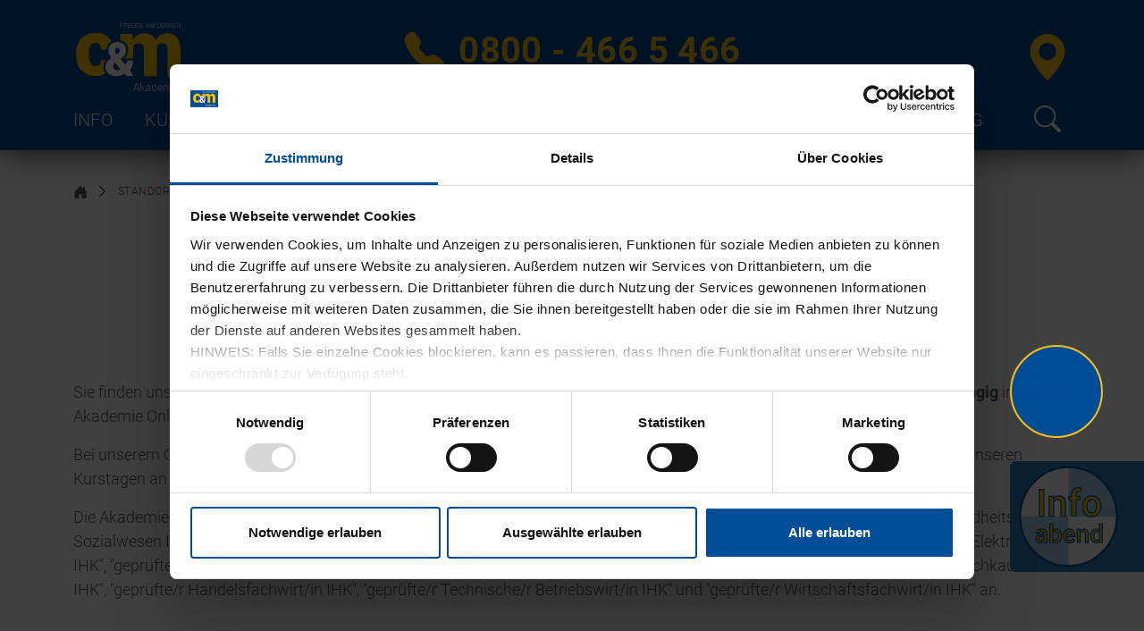

--- FILE ---
content_type: text/html; charset=utf-8
request_url: https://www.schneller-schlau.de/standorte/online/
body_size: 54564
content:
<!DOCTYPE html>
<html lang="de_DE">
<head>
	<script id="Cookiebot" src="https://consent.cookiebot.com/uc.js" data-cbid="57fb7dd0-974c-4160-8931-b1f0209529b4" data-blockingmode="auto" type="text/javascript"></script>
    <meta charset="utf-8">

<!-- 
	This website is powered by TYPO3 - inspiring people to share!
	TYPO3 is a free open source Content Management Framework initially created by Kasper Skaarhoj and licensed under GNU/GPL.
	TYPO3 is copyright 1998-2026 of Kasper Skaarhoj. Extensions are copyright of their respective owners.
	Information and contribution at https://typo3.org/
-->



<meta name="generator" content="TYPO3 CMS">
<meta name="description" content="Online bieten wir Ihnen laufend Infoabende und ausgewählte Seminare für Ihre berufliche Weiterbildung.">
<meta name="keywords" content="Augsburg, Bamberg, Chemnitz, Dresden, Düsseldorf, Erfurt, Essen, Frankfurt, Leipzig, Mannheim, München, Nürnberg, Regensburg, Stuttgart, Wiesbaden, Würzburg, Online">


<style media="all">
@charset "UTF-8";/*!
 * Bootstrap  v5.3.3 (https://getbootstrap.com/)
 * Copyright 2011-2024 The Bootstrap Authors
 * Licensed under MIT (https://github.com/twbs/bootstrap/blob/main/LICENSE)
 */:root,[data-bs-theme=light]{--bs-blue:#0d6efd;--bs-indigo:#6610f2;--bs-purple:#6f42c1;--bs-pink:#d63384;--bs-red:#dc3545;--bs-orange:#fd7e14;--bs-yellow:#ffc107;--bs-green:#198754;--bs-teal:#20c997;--bs-cyan:#0dcaf0;--bs-black:#000;--bs-white:#fff;--bs-gray:#6c757d;--bs-gray-dark:#343a40;--bs-gray-100:#f8f9fa;--bs-gray-200:#e9ecef;--bs-gray-300:#dee2e6;--bs-gray-400:#ced4da;--bs-gray-500:#adb5bd;--bs-gray-600:#6c757d;--bs-gray-700:#495057;--bs-gray-800:#343a40;--bs-gray-900:#212529;--bs-primary:#0d6efd;--bs-secondary:#6c757d;--bs-success:#198754;--bs-info:#0dcaf0;--bs-warning:#ffc107;--bs-danger:#dc3545;--bs-light:#f8f9fa;--bs-dark:#212529;--bs-primary-rgb:13,110,253;--bs-secondary-rgb:108,117,125;--bs-success-rgb:25,135,84;--bs-info-rgb:13,202,240;--bs-warning-rgb:255,193,7;--bs-danger-rgb:220,53,69;--bs-light-rgb:248,249,250;--bs-dark-rgb:33,37,41;--bs-primary-text-emphasis:#052c65;--bs-secondary-text-emphasis:#2b2f32;--bs-success-text-emphasis:#0a3622;--bs-info-text-emphasis:#055160;--bs-warning-text-emphasis:#664d03;--bs-danger-text-emphasis:#58151c;--bs-light-text-emphasis:#495057;--bs-dark-text-emphasis:#495057;--bs-primary-bg-subtle:#cfe2ff;--bs-secondary-bg-subtle:#e2e3e5;--bs-success-bg-subtle:#d1e7dd;--bs-info-bg-subtle:#cff4fc;--bs-warning-bg-subtle:#fff3cd;--bs-danger-bg-subtle:#f8d7da;--bs-light-bg-subtle:#fcfcfd;--bs-dark-bg-subtle:#ced4da;--bs-primary-border-subtle:#9ec5fe;--bs-secondary-border-subtle:#c4c8cb;--bs-success-border-subtle:#a3cfbb;--bs-info-border-subtle:#9eeaf9;--bs-warning-border-subtle:#ffe69c;--bs-danger-border-subtle:#f1aeb5;--bs-light-border-subtle:#e9ecef;--bs-dark-border-subtle:#adb5bd;--bs-white-rgb:255,255,255;--bs-black-rgb:0,0,0;--bs-font-sans-serif:system-ui,-apple-system,"Segoe UI",Roboto,"Helvetica Neue","Noto Sans","Liberation Sans",Arial,sans-serif,"Apple Color Emoji","Segoe UI Emoji","Segoe UI Symbol","Noto Color Emoji";--bs-font-monospace:SFMono-Regular,Menlo,Monaco,Consolas,"Liberation Mono","Courier New",monospace;--bs-gradient:linear-gradient(180deg, rgba(255, 255, 255, 0.15), rgba(255, 255, 255, 0));--bs-body-font-family:var(--bs-font-sans-serif);--bs-body-font-size:1rem;--bs-body-font-weight:400;--bs-body-line-height:1.5;--bs-body-color:#212529;--bs-body-color-rgb:33,37,41;--bs-body-bg:#fff;--bs-body-bg-rgb:255,255,255;--bs-emphasis-color:#000;--bs-emphasis-color-rgb:0,0,0;--bs-secondary-color:rgba(33, 37, 41, 0.75);--bs-secondary-color-rgb:33,37,41;--bs-secondary-bg:#e9ecef;--bs-secondary-bg-rgb:233,236,239;--bs-tertiary-color:rgba(33, 37, 41, 0.5);--bs-tertiary-color-rgb:33,37,41;--bs-tertiary-bg:#f8f9fa;--bs-tertiary-bg-rgb:248,249,250;--bs-heading-color:inherit;--bs-link-color:#0d6efd;--bs-link-color-rgb:13,110,253;--bs-link-decoration:underline;--bs-link-hover-color:#0a58ca;--bs-link-hover-color-rgb:10,88,202;--bs-code-color:#d63384;--bs-highlight-color:#212529;--bs-highlight-bg:#fff3cd;--bs-border-width:1px;--bs-border-style:solid;--bs-border-color:#dee2e6;--bs-border-color-translucent:rgba(0, 0, 0, 0.175);--bs-border-radius:0.375rem;--bs-border-radius-sm:0.25rem;--bs-border-radius-lg:0.5rem;--bs-border-radius-xl:1rem;--bs-border-radius-xxl:2rem;--bs-border-radius-2xl:var(--bs-border-radius-xxl);--bs-border-radius-pill:50rem;--bs-box-shadow:0 0.5rem 1rem rgba(0, 0, 0, 0.15);--bs-box-shadow-sm:0 0.125rem 0.25rem rgba(0, 0, 0, 0.075);--bs-box-shadow-lg:0 1rem 3rem rgba(0, 0, 0, 0.175);--bs-box-shadow-inset:inset 0 1px 2px rgba(0, 0, 0, 0.075);--bs-focus-ring-width:0.25rem;--bs-focus-ring-opacity:0.25;--bs-focus-ring-color:rgba(13, 110, 253, 0.25);--bs-form-valid-color:#198754;--bs-form-valid-border-color:#198754;--bs-form-invalid-color:#dc3545;--bs-form-invalid-border-color:#dc3545}[data-bs-theme=dark]{color-scheme:dark;--bs-body-color:#dee2e6;--bs-body-color-rgb:222,226,230;--bs-body-bg:#212529;--bs-body-bg-rgb:33,37,41;--bs-emphasis-color:#fff;--bs-emphasis-color-rgb:255,255,255;--bs-secondary-color:rgba(222, 226, 230, 0.75);--bs-secondary-color-rgb:222,226,230;--bs-secondary-bg:#343a40;--bs-secondary-bg-rgb:52,58,64;--bs-tertiary-color:rgba(222, 226, 230, 0.5);--bs-tertiary-color-rgb:222,226,230;--bs-tertiary-bg:#2b3035;--bs-tertiary-bg-rgb:43,48,53;--bs-primary-text-emphasis:#6ea8fe;--bs-secondary-text-emphasis:#a7acb1;--bs-success-text-emphasis:#75b798;--bs-info-text-emphasis:#6edff6;--bs-warning-text-emphasis:#ffda6a;--bs-danger-text-emphasis:#ea868f;--bs-light-text-emphasis:#f8f9fa;--bs-dark-text-emphasis:#dee2e6;--bs-primary-bg-subtle:#031633;--bs-secondary-bg-subtle:#161719;--bs-success-bg-subtle:#051b11;--bs-info-bg-subtle:#032830;--bs-warning-bg-subtle:#332701;--bs-danger-bg-subtle:#2c0b0e;--bs-light-bg-subtle:#343a40;--bs-dark-bg-subtle:#1a1d20;--bs-primary-border-subtle:#084298;--bs-secondary-border-subtle:#41464b;--bs-success-border-subtle:#0f5132;--bs-info-border-subtle:#087990;--bs-warning-border-subtle:#997404;--bs-danger-border-subtle:#842029;--bs-light-border-subtle:#495057;--bs-dark-border-subtle:#343a40;--bs-heading-color:inherit;--bs-link-color:#6ea8fe;--bs-link-hover-color:#8bb9fe;--bs-link-color-rgb:110,168,254;--bs-link-hover-color-rgb:139,185,254;--bs-code-color:#e685b5;--bs-highlight-color:#dee2e6;--bs-highlight-bg:#664d03;--bs-border-color:#495057;--bs-border-color-translucent:rgba(255, 255, 255, 0.15);--bs-form-valid-color:#75b798;--bs-form-valid-border-color:#75b798;--bs-form-invalid-color:#ea868f;--bs-form-invalid-border-color:#ea868f}*,::after,::before{box-sizing:border-box}@media (prefers-reduced-motion:no-preference){:root{scroll-behavior:smooth}}body{margin:0;font-family:var(--bs-body-font-family);font-size:var(--bs-body-font-size);font-weight:var(--bs-body-font-weight);line-height:var(--bs-body-line-height);color:var(--bs-body-color);text-align:var(--bs-body-text-align);background-color:var(--bs-body-bg);-webkit-text-size-adjust:100%;-webkit-tap-highlight-color:transparent}hr{margin:1rem 0;color:inherit;border:0;border-top:var(--bs-border-width) solid;opacity:.25}.h1,.h2,.h3,.h4,.h5,.h6,h1,h2,h3,h4,h5,h6{margin-top:0;margin-bottom:.5rem;font-weight:500;line-height:1.2;color:var(--bs-heading-color)}.h1,h1{font-size:calc(1.375rem + 1.5vw)}@media (min-width:1200px){.h1,h1{font-size:2.5rem}}.h2,h2{font-size:calc(1.325rem + .9vw)}@media (min-width:1200px){.h2,h2{font-size:2rem}}.h3,h3{font-size:calc(1.3rem + .6vw)}@media (min-width:1200px){.h3,h3{font-size:1.75rem}}.h4,h4{font-size:calc(1.275rem + .3vw)}@media (min-width:1200px){.h4,h4{font-size:1.5rem}}.h5,h5{font-size:1.25rem}.h6,h6{font-size:1rem}p{margin-top:0;margin-bottom:1rem}abbr[title]{-webkit-text-decoration:underline dotted;text-decoration:underline dotted;cursor:help;-webkit-text-decoration-skip-ink:none;text-decoration-skip-ink:none}address{margin-bottom:1rem;font-style:normal;line-height:inherit}ol,ul{padding-left:2rem}dl,ol,ul{margin-top:0;margin-bottom:1rem}ol ol,ol ul,ul ol,ul ul{margin-bottom:0}dt{font-weight:700}dd{margin-bottom:.5rem;margin-left:0}blockquote{margin:0 0 1rem}b,strong{font-weight:bolder}.small,small{font-size:.875em}.mark,mark{padding:.1875em;color:var(--bs-highlight-color);background-color:var(--bs-highlight-bg)}sub,sup{position:relative;font-size:.75em;line-height:0;vertical-align:baseline}sub{bottom:-.25em}sup{top:-.5em}a{color:rgba(var(--bs-link-color-rgb),var(--bs-link-opacity,1));text-decoration:underline}a:hover{--bs-link-color-rgb:var(--bs-link-hover-color-rgb)}a:not([href]):not([class]),a:not([href]):not([class]):hover{color:inherit;text-decoration:none}code,kbd,pre,samp{font-family:var(--bs-font-monospace);font-size:1em}pre{display:block;margin-top:0;margin-bottom:1rem;overflow:auto;font-size:.875em}pre code{font-size:inherit;color:inherit;word-break:normal}code{font-size:.875em;color:var(--bs-code-color);word-wrap:break-word}a>code{color:inherit}kbd{padding:.1875rem .375rem;font-size:.875em;color:var(--bs-body-bg);background-color:var(--bs-body-color);border-radius:.25rem}kbd kbd{padding:0;font-size:1em}figure{margin:0 0 1rem}img,svg{vertical-align:middle}table{caption-side:bottom;border-collapse:collapse}caption{padding-top:.5rem;padding-bottom:.5rem;color:var(--bs-secondary-color);text-align:left}th{text-align:inherit;text-align:-webkit-match-parent}tbody,td,tfoot,th,thead,tr{border-color:inherit;border-style:solid;border-width:0}label{display:inline-block}button{border-radius:0}button:focus:not(:focus-visible){outline:0}button,input,optgroup,select,textarea{margin:0;font-family:inherit;font-size:inherit;line-height:inherit}button,select{text-transform:none}[role=button]{cursor:pointer}select{word-wrap:normal}select:disabled{opacity:1}[list]:not([type=date]):not([type=datetime-local]):not([type=month]):not([type=week]):not([type=time])::-webkit-calendar-picker-indicator{display:none!important}[type=button],[type=reset],[type=submit],button{-webkit-appearance:button}[type=button]:not(:disabled),[type=reset]:not(:disabled),[type=submit]:not(:disabled),button:not(:disabled){cursor:pointer}::-moz-focus-inner{padding:0;border-style:none}textarea{resize:vertical}fieldset{min-width:0;padding:0;margin:0;border:0}legend{float:left;width:100%;padding:0;margin-bottom:.5rem;font-size:calc(1.275rem + .3vw);line-height:inherit}@media (min-width:1200px){legend{font-size:1.5rem}}legend+*{clear:left}::-webkit-datetime-edit-day-field,::-webkit-datetime-edit-fields-wrapper,::-webkit-datetime-edit-hour-field,::-webkit-datetime-edit-minute,::-webkit-datetime-edit-month-field,::-webkit-datetime-edit-text,::-webkit-datetime-edit-year-field{padding:0}::-webkit-inner-spin-button{height:auto}[type=search]{-webkit-appearance:textfield;outline-offset:-2px}::-webkit-search-decoration{-webkit-appearance:none}::-webkit-color-swatch-wrapper{padding:0}::-webkit-file-upload-button{font:inherit;-webkit-appearance:button}::file-selector-button{font:inherit;-webkit-appearance:button}output{display:inline-block}iframe{border:0}summary{display:list-item;cursor:pointer}progress{vertical-align:baseline}[hidden]{display:none!important}.lead{font-size:1.25rem;font-weight:300}.display-1{font-size:calc(1.625rem + 4.5vw);font-weight:300;line-height:1.2}@media (min-width:1200px){.display-1{font-size:5rem}}.display-2{font-size:calc(1.575rem + 3.9vw);font-weight:300;line-height:1.2}@media (min-width:1200px){.display-2{font-size:4.5rem}}.display-3{font-size:calc(1.525rem + 3.3vw);font-weight:300;line-height:1.2}@media (min-width:1200px){.display-3{font-size:4rem}}.display-4{font-size:calc(1.475rem + 2.7vw);font-weight:300;line-height:1.2}@media (min-width:1200px){.display-4{font-size:3.5rem}}.display-5{font-size:calc(1.425rem + 2.1vw);font-weight:300;line-height:1.2}@media (min-width:1200px){.display-5{font-size:3rem}}.display-6{font-size:calc(1.375rem + 1.5vw);font-weight:300;line-height:1.2}@media (min-width:1200px){.display-6{font-size:2.5rem}}.list-unstyled{padding-left:0;list-style:none}.list-inline{padding-left:0;list-style:none}.list-inline-item{display:inline-block}.list-inline-item:not(:last-child){margin-right:.5rem}.initialism{font-size:.875em;text-transform:uppercase}.blockquote{margin-bottom:1rem;font-size:1.25rem}.blockquote>:last-child{margin-bottom:0}.blockquote-footer{margin-top:-1rem;margin-bottom:1rem;font-size:.875em;color:#6c757d}.blockquote-footer::before{content:"— "}.img-fluid{max-width:100%;height:auto}.img-thumbnail{padding:.25rem;background-color:var(--bs-body-bg);border:var(--bs-border-width) solid var(--bs-border-color);border-radius:var(--bs-border-radius);max-width:100%;height:auto}.figure{display:inline-block}.figure-img{margin-bottom:.5rem;line-height:1}.figure-caption{font-size:.875em;color:var(--bs-secondary-color)}.container,.container-fluid,.container-lg,.container-md,.container-sm,.container-xl,.container-xxl{--bs-gutter-x:1.5rem;--bs-gutter-y:0;width:100%;padding-right:calc(var(--bs-gutter-x) * .5);padding-left:calc(var(--bs-gutter-x) * .5);margin-right:auto;margin-left:auto}@media (min-width:576px){.container,.container-sm{max-width:540px}}@media (min-width:768px){.container,.container-md,.container-sm{max-width:720px}}@media (min-width:992px){.container,.container-lg,.container-md,.container-sm{max-width:960px}}@media (min-width:1200px){.container,.container-lg,.container-md,.container-sm,.container-xl{max-width:1140px}}@media (min-width:1400px){.container,.container-lg,.container-md,.container-sm,.container-xl,.container-xxl{max-width:1320px}}:root{--bs-breakpoint-xs:0;--bs-breakpoint-sm:576px;--bs-breakpoint-md:768px;--bs-breakpoint-lg:992px;--bs-breakpoint-xl:1200px;--bs-breakpoint-xxl:1400px}.row{--bs-gutter-x:1.5rem;--bs-gutter-y:0;display:flex;flex-wrap:wrap;margin-top:calc(-1 * var(--bs-gutter-y));margin-right:calc(-.5 * var(--bs-gutter-x));margin-left:calc(-.5 * var(--bs-gutter-x))}.row>*{flex-shrink:0;width:100%;max-width:100%;padding-right:calc(var(--bs-gutter-x) * .5);padding-left:calc(var(--bs-gutter-x) * .5);margin-top:var(--bs-gutter-y)}.col{flex:1 0 0%}.row-cols-auto>*{flex:0 0 auto;width:auto}.row-cols-1>*{flex:0 0 auto;width:100%}.row-cols-2>*{flex:0 0 auto;width:50%}.row-cols-3>*{flex:0 0 auto;width:33.33333333%}.row-cols-4>*{flex:0 0 auto;width:25%}.row-cols-5>*{flex:0 0 auto;width:20%}.row-cols-6>*{flex:0 0 auto;width:16.66666667%}.col-auto{flex:0 0 auto;width:auto}.col-1{flex:0 0 auto;width:8.33333333%}.col-2{flex:0 0 auto;width:16.66666667%}.col-3{flex:0 0 auto;width:25%}.col-4{flex:0 0 auto;width:33.33333333%}.col-5{flex:0 0 auto;width:41.66666667%}.col-6{flex:0 0 auto;width:50%}.col-7{flex:0 0 auto;width:58.33333333%}.col-8{flex:0 0 auto;width:66.66666667%}.col-9{flex:0 0 auto;width:75%}.col-10{flex:0 0 auto;width:83.33333333%}.col-11{flex:0 0 auto;width:91.66666667%}.col-12{flex:0 0 auto;width:100%}.offset-1{margin-left:8.33333333%}.offset-2{margin-left:16.66666667%}.offset-3{margin-left:25%}.offset-4{margin-left:33.33333333%}.offset-5{margin-left:41.66666667%}.offset-6{margin-left:50%}.offset-7{margin-left:58.33333333%}.offset-8{margin-left:66.66666667%}.offset-9{margin-left:75%}.offset-10{margin-left:83.33333333%}.offset-11{margin-left:91.66666667%}.g-0,.gx-0{--bs-gutter-x:0}.g-0,.gy-0{--bs-gutter-y:0}.g-1,.gx-1{--bs-gutter-x:0.25rem}.g-1,.gy-1{--bs-gutter-y:0.25rem}.g-2,.gx-2{--bs-gutter-x:0.5rem}.g-2,.gy-2{--bs-gutter-y:0.5rem}.g-3,.gx-3{--bs-gutter-x:1rem}.g-3,.gy-3{--bs-gutter-y:1rem}.g-4,.gx-4{--bs-gutter-x:1.5rem}.g-4,.gy-4{--bs-gutter-y:1.5rem}.g-5,.gx-5{--bs-gutter-x:3rem}.g-5,.gy-5{--bs-gutter-y:3rem}@media (min-width:576px){.col-sm{flex:1 0 0%}.row-cols-sm-auto>*{flex:0 0 auto;width:auto}.row-cols-sm-1>*{flex:0 0 auto;width:100%}.row-cols-sm-2>*{flex:0 0 auto;width:50%}.row-cols-sm-3>*{flex:0 0 auto;width:33.33333333%}.row-cols-sm-4>*{flex:0 0 auto;width:25%}.row-cols-sm-5>*{flex:0 0 auto;width:20%}.row-cols-sm-6>*{flex:0 0 auto;width:16.66666667%}.col-sm-auto{flex:0 0 auto;width:auto}.col-sm-1{flex:0 0 auto;width:8.33333333%}.col-sm-2{flex:0 0 auto;width:16.66666667%}.col-sm-3{flex:0 0 auto;width:25%}.col-sm-4{flex:0 0 auto;width:33.33333333%}.col-sm-5{flex:0 0 auto;width:41.66666667%}.col-sm-6{flex:0 0 auto;width:50%}.col-sm-7{flex:0 0 auto;width:58.33333333%}.col-sm-8{flex:0 0 auto;width:66.66666667%}.col-sm-9{flex:0 0 auto;width:75%}.col-sm-10{flex:0 0 auto;width:83.33333333%}.col-sm-11{flex:0 0 auto;width:91.66666667%}.col-sm-12{flex:0 0 auto;width:100%}.offset-sm-0{margin-left:0}.offset-sm-1{margin-left:8.33333333%}.offset-sm-2{margin-left:16.66666667%}.offset-sm-3{margin-left:25%}.offset-sm-4{margin-left:33.33333333%}.offset-sm-5{margin-left:41.66666667%}.offset-sm-6{margin-left:50%}.offset-sm-7{margin-left:58.33333333%}.offset-sm-8{margin-left:66.66666667%}.offset-sm-9{margin-left:75%}.offset-sm-10{margin-left:83.33333333%}.offset-sm-11{margin-left:91.66666667%}.g-sm-0,.gx-sm-0{--bs-gutter-x:0}.g-sm-0,.gy-sm-0{--bs-gutter-y:0}.g-sm-1,.gx-sm-1{--bs-gutter-x:0.25rem}.g-sm-1,.gy-sm-1{--bs-gutter-y:0.25rem}.g-sm-2,.gx-sm-2{--bs-gutter-x:0.5rem}.g-sm-2,.gy-sm-2{--bs-gutter-y:0.5rem}.g-sm-3,.gx-sm-3{--bs-gutter-x:1rem}.g-sm-3,.gy-sm-3{--bs-gutter-y:1rem}.g-sm-4,.gx-sm-4{--bs-gutter-x:1.5rem}.g-sm-4,.gy-sm-4{--bs-gutter-y:1.5rem}.g-sm-5,.gx-sm-5{--bs-gutter-x:3rem}.g-sm-5,.gy-sm-5{--bs-gutter-y:3rem}}@media (min-width:768px){.col-md{flex:1 0 0%}.row-cols-md-auto>*{flex:0 0 auto;width:auto}.row-cols-md-1>*{flex:0 0 auto;width:100%}.row-cols-md-2>*{flex:0 0 auto;width:50%}.row-cols-md-3>*{flex:0 0 auto;width:33.33333333%}.row-cols-md-4>*{flex:0 0 auto;width:25%}.row-cols-md-5>*{flex:0 0 auto;width:20%}.row-cols-md-6>*{flex:0 0 auto;width:16.66666667%}.col-md-auto{flex:0 0 auto;width:auto}.col-md-1{flex:0 0 auto;width:8.33333333%}.col-md-2{flex:0 0 auto;width:16.66666667%}.col-md-3{flex:0 0 auto;width:25%}.col-md-4{flex:0 0 auto;width:33.33333333%}.col-md-5{flex:0 0 auto;width:41.66666667%}.col-md-6{flex:0 0 auto;width:50%}.col-md-7{flex:0 0 auto;width:58.33333333%}.col-md-8{flex:0 0 auto;width:66.66666667%}.col-md-9{flex:0 0 auto;width:75%}.col-md-10{flex:0 0 auto;width:83.33333333%}.col-md-11{flex:0 0 auto;width:91.66666667%}.col-md-12{flex:0 0 auto;width:100%}.offset-md-0{margin-left:0}.offset-md-1{margin-left:8.33333333%}.offset-md-2{margin-left:16.66666667%}.offset-md-3{margin-left:25%}.offset-md-4{margin-left:33.33333333%}.offset-md-5{margin-left:41.66666667%}.offset-md-6{margin-left:50%}.offset-md-7{margin-left:58.33333333%}.offset-md-8{margin-left:66.66666667%}.offset-md-9{margin-left:75%}.offset-md-10{margin-left:83.33333333%}.offset-md-11{margin-left:91.66666667%}.g-md-0,.gx-md-0{--bs-gutter-x:0}.g-md-0,.gy-md-0{--bs-gutter-y:0}.g-md-1,.gx-md-1{--bs-gutter-x:0.25rem}.g-md-1,.gy-md-1{--bs-gutter-y:0.25rem}.g-md-2,.gx-md-2{--bs-gutter-x:0.5rem}.g-md-2,.gy-md-2{--bs-gutter-y:0.5rem}.g-md-3,.gx-md-3{--bs-gutter-x:1rem}.g-md-3,.gy-md-3{--bs-gutter-y:1rem}.g-md-4,.gx-md-4{--bs-gutter-x:1.5rem}.g-md-4,.gy-md-4{--bs-gutter-y:1.5rem}.g-md-5,.gx-md-5{--bs-gutter-x:3rem}.g-md-5,.gy-md-5{--bs-gutter-y:3rem}}@media (min-width:992px){.col-lg{flex:1 0 0%}.row-cols-lg-auto>*{flex:0 0 auto;width:auto}.row-cols-lg-1>*{flex:0 0 auto;width:100%}.row-cols-lg-2>*{flex:0 0 auto;width:50%}.row-cols-lg-3>*{flex:0 0 auto;width:33.33333333%}.row-cols-lg-4>*{flex:0 0 auto;width:25%}.row-cols-lg-5>*{flex:0 0 auto;width:20%}.row-cols-lg-6>*{flex:0 0 auto;width:16.66666667%}.col-lg-auto{flex:0 0 auto;width:auto}.col-lg-1{flex:0 0 auto;width:8.33333333%}.col-lg-2{flex:0 0 auto;width:16.66666667%}.col-lg-3{flex:0 0 auto;width:25%}.col-lg-4{flex:0 0 auto;width:33.33333333%}.col-lg-5{flex:0 0 auto;width:41.66666667%}.col-lg-6{flex:0 0 auto;width:50%}.col-lg-7{flex:0 0 auto;width:58.33333333%}.col-lg-8{flex:0 0 auto;width:66.66666667%}.col-lg-9{flex:0 0 auto;width:75%}.col-lg-10{flex:0 0 auto;width:83.33333333%}.col-lg-11{flex:0 0 auto;width:91.66666667%}.col-lg-12{flex:0 0 auto;width:100%}.offset-lg-0{margin-left:0}.offset-lg-1{margin-left:8.33333333%}.offset-lg-2{margin-left:16.66666667%}.offset-lg-3{margin-left:25%}.offset-lg-4{margin-left:33.33333333%}.offset-lg-5{margin-left:41.66666667%}.offset-lg-6{margin-left:50%}.offset-lg-7{margin-left:58.33333333%}.offset-lg-8{margin-left:66.66666667%}.offset-lg-9{margin-left:75%}.offset-lg-10{margin-left:83.33333333%}.offset-lg-11{margin-left:91.66666667%}.g-lg-0,.gx-lg-0{--bs-gutter-x:0}.g-lg-0,.gy-lg-0{--bs-gutter-y:0}.g-lg-1,.gx-lg-1{--bs-gutter-x:0.25rem}.g-lg-1,.gy-lg-1{--bs-gutter-y:0.25rem}.g-lg-2,.gx-lg-2{--bs-gutter-x:0.5rem}.g-lg-2,.gy-lg-2{--bs-gutter-y:0.5rem}.g-lg-3,.gx-lg-3{--bs-gutter-x:1rem}.g-lg-3,.gy-lg-3{--bs-gutter-y:1rem}.g-lg-4,.gx-lg-4{--bs-gutter-x:1.5rem}.g-lg-4,.gy-lg-4{--bs-gutter-y:1.5rem}.g-lg-5,.gx-lg-5{--bs-gutter-x:3rem}.g-lg-5,.gy-lg-5{--bs-gutter-y:3rem}}@media (min-width:1200px){.col-xl{flex:1 0 0%}.row-cols-xl-auto>*{flex:0 0 auto;width:auto}.row-cols-xl-1>*{flex:0 0 auto;width:100%}.row-cols-xl-2>*{flex:0 0 auto;width:50%}.row-cols-xl-3>*{flex:0 0 auto;width:33.33333333%}.row-cols-xl-4>*{flex:0 0 auto;width:25%}.row-cols-xl-5>*{flex:0 0 auto;width:20%}.row-cols-xl-6>*{flex:0 0 auto;width:16.66666667%}.col-xl-auto{flex:0 0 auto;width:auto}.col-xl-1{flex:0 0 auto;width:8.33333333%}.col-xl-2{flex:0 0 auto;width:16.66666667%}.col-xl-3{flex:0 0 auto;width:25%}.col-xl-4{flex:0 0 auto;width:33.33333333%}.col-xl-5{flex:0 0 auto;width:41.66666667%}.col-xl-6{flex:0 0 auto;width:50%}.col-xl-7{flex:0 0 auto;width:58.33333333%}.col-xl-8{flex:0 0 auto;width:66.66666667%}.col-xl-9{flex:0 0 auto;width:75%}.col-xl-10{flex:0 0 auto;width:83.33333333%}.col-xl-11{flex:0 0 auto;width:91.66666667%}.col-xl-12{flex:0 0 auto;width:100%}.offset-xl-0{margin-left:0}.offset-xl-1{margin-left:8.33333333%}.offset-xl-2{margin-left:16.66666667%}.offset-xl-3{margin-left:25%}.offset-xl-4{margin-left:33.33333333%}.offset-xl-5{margin-left:41.66666667%}.offset-xl-6{margin-left:50%}.offset-xl-7{margin-left:58.33333333%}.offset-xl-8{margin-left:66.66666667%}.offset-xl-9{margin-left:75%}.offset-xl-10{margin-left:83.33333333%}.offset-xl-11{margin-left:91.66666667%}.g-xl-0,.gx-xl-0{--bs-gutter-x:0}.g-xl-0,.gy-xl-0{--bs-gutter-y:0}.g-xl-1,.gx-xl-1{--bs-gutter-x:0.25rem}.g-xl-1,.gy-xl-1{--bs-gutter-y:0.25rem}.g-xl-2,.gx-xl-2{--bs-gutter-x:0.5rem}.g-xl-2,.gy-xl-2{--bs-gutter-y:0.5rem}.g-xl-3,.gx-xl-3{--bs-gutter-x:1rem}.g-xl-3,.gy-xl-3{--bs-gutter-y:1rem}.g-xl-4,.gx-xl-4{--bs-gutter-x:1.5rem}.g-xl-4,.gy-xl-4{--bs-gutter-y:1.5rem}.g-xl-5,.gx-xl-5{--bs-gutter-x:3rem}.g-xl-5,.gy-xl-5{--bs-gutter-y:3rem}}@media (min-width:1400px){.col-xxl{flex:1 0 0%}.row-cols-xxl-auto>*{flex:0 0 auto;width:auto}.row-cols-xxl-1>*{flex:0 0 auto;width:100%}.row-cols-xxl-2>*{flex:0 0 auto;width:50%}.row-cols-xxl-3>*{flex:0 0 auto;width:33.33333333%}.row-cols-xxl-4>*{flex:0 0 auto;width:25%}.row-cols-xxl-5>*{flex:0 0 auto;width:20%}.row-cols-xxl-6>*{flex:0 0 auto;width:16.66666667%}.col-xxl-auto{flex:0 0 auto;width:auto}.col-xxl-1{flex:0 0 auto;width:8.33333333%}.col-xxl-2{flex:0 0 auto;width:16.66666667%}.col-xxl-3{flex:0 0 auto;width:25%}.col-xxl-4{flex:0 0 auto;width:33.33333333%}.col-xxl-5{flex:0 0 auto;width:41.66666667%}.col-xxl-6{flex:0 0 auto;width:50%}.col-xxl-7{flex:0 0 auto;width:58.33333333%}.col-xxl-8{flex:0 0 auto;width:66.66666667%}.col-xxl-9{flex:0 0 auto;width:75%}.col-xxl-10{flex:0 0 auto;width:83.33333333%}.col-xxl-11{flex:0 0 auto;width:91.66666667%}.col-xxl-12{flex:0 0 auto;width:100%}.offset-xxl-0{margin-left:0}.offset-xxl-1{margin-left:8.33333333%}.offset-xxl-2{margin-left:16.66666667%}.offset-xxl-3{margin-left:25%}.offset-xxl-4{margin-left:33.33333333%}.offset-xxl-5{margin-left:41.66666667%}.offset-xxl-6{margin-left:50%}.offset-xxl-7{margin-left:58.33333333%}.offset-xxl-8{margin-left:66.66666667%}.offset-xxl-9{margin-left:75%}.offset-xxl-10{margin-left:83.33333333%}.offset-xxl-11{margin-left:91.66666667%}.g-xxl-0,.gx-xxl-0{--bs-gutter-x:0}.g-xxl-0,.gy-xxl-0{--bs-gutter-y:0}.g-xxl-1,.gx-xxl-1{--bs-gutter-x:0.25rem}.g-xxl-1,.gy-xxl-1{--bs-gutter-y:0.25rem}.g-xxl-2,.gx-xxl-2{--bs-gutter-x:0.5rem}.g-xxl-2,.gy-xxl-2{--bs-gutter-y:0.5rem}.g-xxl-3,.gx-xxl-3{--bs-gutter-x:1rem}.g-xxl-3,.gy-xxl-3{--bs-gutter-y:1rem}.g-xxl-4,.gx-xxl-4{--bs-gutter-x:1.5rem}.g-xxl-4,.gy-xxl-4{--bs-gutter-y:1.5rem}.g-xxl-5,.gx-xxl-5{--bs-gutter-x:3rem}.g-xxl-5,.gy-xxl-5{--bs-gutter-y:3rem}}.table{--bs-table-color-type:initial;--bs-table-bg-type:initial;--bs-table-color-state:initial;--bs-table-bg-state:initial;--bs-table-color:var(--bs-emphasis-color);--bs-table-bg:var(--bs-body-bg);--bs-table-border-color:var(--bs-border-color);--bs-table-accent-bg:transparent;--bs-table-striped-color:var(--bs-emphasis-color);--bs-table-striped-bg:rgba(var(--bs-emphasis-color-rgb), 0.05);--bs-table-active-color:var(--bs-emphasis-color);--bs-table-active-bg:rgba(var(--bs-emphasis-color-rgb), 0.1);--bs-table-hover-color:var(--bs-emphasis-color);--bs-table-hover-bg:rgba(var(--bs-emphasis-color-rgb), 0.075);width:100%;margin-bottom:1rem;vertical-align:top;border-color:var(--bs-table-border-color)}.table>:not(caption)>*>*{padding:.5rem .5rem;color:var(--bs-table-color-state,var(--bs-table-color-type,var(--bs-table-color)));background-color:var(--bs-table-bg);border-bottom-width:var(--bs-border-width);box-shadow:inset 0 0 0 9999px var(--bs-table-bg-state,var(--bs-table-bg-type,var(--bs-table-accent-bg)))}.table>tbody{vertical-align:inherit}.table>thead{vertical-align:bottom}.table-group-divider{border-top:calc(var(--bs-border-width) * 2) solid currentcolor}.caption-top{caption-side:top}.table-sm>:not(caption)>*>*{padding:.25rem .25rem}.table-bordered>:not(caption)>*{border-width:var(--bs-border-width) 0}.table-bordered>:not(caption)>*>*{border-width:0 var(--bs-border-width)}.table-borderless>:not(caption)>*>*{border-bottom-width:0}.table-borderless>:not(:first-child){border-top-width:0}.table-striped>tbody>tr:nth-of-type(odd)>*{--bs-table-color-type:var(--bs-table-striped-color);--bs-table-bg-type:var(--bs-table-striped-bg)}.table-striped-columns>:not(caption)>tr>:nth-child(2n){--bs-table-color-type:var(--bs-table-striped-color);--bs-table-bg-type:var(--bs-table-striped-bg)}.table-active{--bs-table-color-state:var(--bs-table-active-color);--bs-table-bg-state:var(--bs-table-active-bg)}.table-hover>tbody>tr:hover>*{--bs-table-color-state:var(--bs-table-hover-color);--bs-table-bg-state:var(--bs-table-hover-bg)}.table-primary{--bs-table-color:#000;--bs-table-bg:#cfe2ff;--bs-table-border-color:#a6b5cc;--bs-table-striped-bg:#c5d7f2;--bs-table-striped-color:#000;--bs-table-active-bg:#bacbe6;--bs-table-active-color:#000;--bs-table-hover-bg:#bfd1ec;--bs-table-hover-color:#000;color:var(--bs-table-color);border-color:var(--bs-table-border-color)}.table-secondary{--bs-table-color:#000;--bs-table-bg:#e2e3e5;--bs-table-border-color:#b5b6b7;--bs-table-striped-bg:#d7d8da;--bs-table-striped-color:#000;--bs-table-active-bg:#cbccce;--bs-table-active-color:#000;--bs-table-hover-bg:#d1d2d4;--bs-table-hover-color:#000;color:var(--bs-table-color);border-color:var(--bs-table-border-color)}.table-success{--bs-table-color:#000;--bs-table-bg:#d1e7dd;--bs-table-border-color:#a7b9b1;--bs-table-striped-bg:#c7dbd2;--bs-table-striped-color:#000;--bs-table-active-bg:#bcd0c7;--bs-table-active-color:#000;--bs-table-hover-bg:#c1d6cc;--bs-table-hover-color:#000;color:var(--bs-table-color);border-color:var(--bs-table-border-color)}.table-info{--bs-table-color:#000;--bs-table-bg:#cff4fc;--bs-table-border-color:#a6c3ca;--bs-table-striped-bg:#c5e8ef;--bs-table-striped-color:#000;--bs-table-active-bg:#badce3;--bs-table-active-color:#000;--bs-table-hover-bg:#bfe2e9;--bs-table-hover-color:#000;color:var(--bs-table-color);border-color:var(--bs-table-border-color)}.table-warning{--bs-table-color:#000;--bs-table-bg:#fff3cd;--bs-table-border-color:#ccc2a4;--bs-table-striped-bg:#f2e7c3;--bs-table-striped-color:#000;--bs-table-active-bg:#e6dbb9;--bs-table-active-color:#000;--bs-table-hover-bg:#ece1be;--bs-table-hover-color:#000;color:var(--bs-table-color);border-color:var(--bs-table-border-color)}.table-danger{--bs-table-color:#000;--bs-table-bg:#f8d7da;--bs-table-border-color:#c6acae;--bs-table-striped-bg:#eccccf;--bs-table-striped-color:#000;--bs-table-active-bg:#dfc2c4;--bs-table-active-color:#000;--bs-table-hover-bg:#e5c7ca;--bs-table-hover-color:#000;color:var(--bs-table-color);border-color:var(--bs-table-border-color)}.table-light{--bs-table-color:#000;--bs-table-bg:#f8f9fa;--bs-table-border-color:#c6c7c8;--bs-table-striped-bg:#ecedee;--bs-table-striped-color:#000;--bs-table-active-bg:#dfe0e1;--bs-table-active-color:#000;--bs-table-hover-bg:#e5e6e7;--bs-table-hover-color:#000;color:var(--bs-table-color);border-color:var(--bs-table-border-color)}.table-dark{--bs-table-color:#fff;--bs-table-bg:#212529;--bs-table-border-color:#4d5154;--bs-table-striped-bg:#2c3034;--bs-table-striped-color:#fff;--bs-table-active-bg:#373b3e;--bs-table-active-color:#fff;--bs-table-hover-bg:#323539;--bs-table-hover-color:#fff;color:var(--bs-table-color);border-color:var(--bs-table-border-color)}.table-responsive{overflow-x:auto;-webkit-overflow-scrolling:touch}@media (max-width:575.98px){.table-responsive-sm{overflow-x:auto;-webkit-overflow-scrolling:touch}}@media (max-width:767.98px){.table-responsive-md{overflow-x:auto;-webkit-overflow-scrolling:touch}}@media (max-width:991.98px){.table-responsive-lg{overflow-x:auto;-webkit-overflow-scrolling:touch}}@media (max-width:1199.98px){.table-responsive-xl{overflow-x:auto;-webkit-overflow-scrolling:touch}}@media (max-width:1399.98px){.table-responsive-xxl{overflow-x:auto;-webkit-overflow-scrolling:touch}}.form-label{margin-bottom:.5rem}.col-form-label{padding-top:calc(.375rem + var(--bs-border-width));padding-bottom:calc(.375rem + var(--bs-border-width));margin-bottom:0;font-size:inherit;line-height:1.5}.col-form-label-lg{padding-top:calc(.5rem + var(--bs-border-width));padding-bottom:calc(.5rem + var(--bs-border-width));font-size:1.25rem}.col-form-label-sm{padding-top:calc(.25rem + var(--bs-border-width));padding-bottom:calc(.25rem + var(--bs-border-width));font-size:.875rem}.form-text{margin-top:.25rem;font-size:.875em;color:var(--bs-secondary-color)}.form-control{display:block;width:100%;padding:.375rem .75rem;font-size:1rem;font-weight:400;line-height:1.5;color:var(--bs-body-color);-webkit-appearance:none;-moz-appearance:none;appearance:none;background-color:var(--bs-body-bg);background-clip:padding-box;border:var(--bs-border-width) solid var(--bs-border-color);border-radius:var(--bs-border-radius);transition:border-color .15s ease-in-out,box-shadow .15s ease-in-out}@media (prefers-reduced-motion:reduce){.form-control{transition:none}}.form-control[type=file]{overflow:hidden}.form-control[type=file]:not(:disabled):not([readonly]){cursor:pointer}.form-control:focus{color:var(--bs-body-color);background-color:var(--bs-body-bg);border-color:#86b7fe;outline:0;box-shadow:0 0 0 .25rem rgba(13,110,253,.25)}.form-control::-webkit-date-and-time-value{min-width:85px;height:1.5em;margin:0}.form-control::-webkit-datetime-edit{display:block;padding:0}.form-control::-moz-placeholder{color:var(--bs-secondary-color);opacity:1}.form-control::placeholder{color:var(--bs-secondary-color);opacity:1}.form-control:disabled{background-color:var(--bs-secondary-bg);opacity:1}.form-control::-webkit-file-upload-button{padding:.375rem .75rem;margin:-.375rem -.75rem;-webkit-margin-end:.75rem;margin-inline-end:.75rem;color:var(--bs-body-color);background-color:var(--bs-tertiary-bg);pointer-events:none;border-color:inherit;border-style:solid;border-width:0;border-inline-end-width:var(--bs-border-width);border-radius:0;-webkit-transition:color .15s ease-in-out,background-color .15s ease-in-out,border-color .15s ease-in-out,box-shadow .15s ease-in-out;transition:color .15s ease-in-out,background-color .15s ease-in-out,border-color .15s ease-in-out,box-shadow .15s ease-in-out}.form-control::file-selector-button{padding:.375rem .75rem;margin:-.375rem -.75rem;-webkit-margin-end:.75rem;margin-inline-end:.75rem;color:var(--bs-body-color);background-color:var(--bs-tertiary-bg);pointer-events:none;border-color:inherit;border-style:solid;border-width:0;border-inline-end-width:var(--bs-border-width);border-radius:0;transition:color .15s ease-in-out,background-color .15s ease-in-out,border-color .15s ease-in-out,box-shadow .15s ease-in-out}@media (prefers-reduced-motion:reduce){.form-control::-webkit-file-upload-button{-webkit-transition:none;transition:none}.form-control::file-selector-button{transition:none}}.form-control:hover:not(:disabled):not([readonly])::-webkit-file-upload-button{background-color:var(--bs-secondary-bg)}.form-control:hover:not(:disabled):not([readonly])::file-selector-button{background-color:var(--bs-secondary-bg)}.form-control-plaintext{display:block;width:100%;padding:.375rem 0;margin-bottom:0;line-height:1.5;color:var(--bs-body-color);background-color:transparent;border:solid transparent;border-width:var(--bs-border-width) 0}.form-control-plaintext:focus{outline:0}.form-control-plaintext.form-control-lg,.form-control-plaintext.form-control-sm{padding-right:0;padding-left:0}.form-control-sm{min-height:calc(1.5em + .5rem + calc(var(--bs-border-width) * 2));padding:.25rem .5rem;font-size:.875rem;border-radius:var(--bs-border-radius-sm)}.form-control-sm::-webkit-file-upload-button{padding:.25rem .5rem;margin:-.25rem -.5rem;-webkit-margin-end:.5rem;margin-inline-end:.5rem}.form-control-sm::file-selector-button{padding:.25rem .5rem;margin:-.25rem -.5rem;-webkit-margin-end:.5rem;margin-inline-end:.5rem}.form-control-lg{min-height:calc(1.5em + 1rem + calc(var(--bs-border-width) * 2));padding:.5rem 1rem;font-size:1.25rem;border-radius:var(--bs-border-radius-lg)}.form-control-lg::-webkit-file-upload-button{padding:.5rem 1rem;margin:-.5rem -1rem;-webkit-margin-end:1rem;margin-inline-end:1rem}.form-control-lg::file-selector-button{padding:.5rem 1rem;margin:-.5rem -1rem;-webkit-margin-end:1rem;margin-inline-end:1rem}textarea.form-control{min-height:calc(1.5em + .75rem + calc(var(--bs-border-width) * 2))}textarea.form-control-sm{min-height:calc(1.5em + .5rem + calc(var(--bs-border-width) * 2))}textarea.form-control-lg{min-height:calc(1.5em + 1rem + calc(var(--bs-border-width) * 2))}.form-control-color{width:3rem;height:calc(1.5em + .75rem + calc(var(--bs-border-width) * 2));padding:.375rem}.form-control-color:not(:disabled):not([readonly]){cursor:pointer}.form-control-color::-moz-color-swatch{border:0!important;border-radius:var(--bs-border-radius)}.form-control-color::-webkit-color-swatch{border:0!important;border-radius:var(--bs-border-radius)}.form-control-color.form-control-sm{height:calc(1.5em + .5rem + calc(var(--bs-border-width) * 2))}.form-control-color.form-control-lg{height:calc(1.5em + 1rem + calc(var(--bs-border-width) * 2))}.form-select{--bs-form-select-bg-img:url("data:image/svg+xml,%3csvg xmlns='http://www.w3.org/2000/svg' viewBox='0 0 16 16'%3e%3cpath fill='none' stroke='%23343a40' stroke-linecap='round' stroke-linejoin='round' stroke-width='2' d='m2 5 6 6 6-6'/%3e%3c/svg%3e");display:block;width:100%;padding:.375rem 2.25rem .375rem .75rem;font-size:1rem;font-weight:400;line-height:1.5;color:var(--bs-body-color);-webkit-appearance:none;-moz-appearance:none;appearance:none;background-color:var(--bs-body-bg);background-image:var(--bs-form-select-bg-img),var(--bs-form-select-bg-icon,none);background-repeat:no-repeat;background-position:right .75rem center;background-size:16px 12px;border:var(--bs-border-width) solid var(--bs-border-color);border-radius:var(--bs-border-radius);transition:border-color .15s ease-in-out,box-shadow .15s ease-in-out}@media (prefers-reduced-motion:reduce){.form-select{transition:none}}.form-select:focus{border-color:#86b7fe;outline:0;box-shadow:0 0 0 .25rem rgba(13,110,253,.25)}.form-select[multiple],.form-select[size]:not([size="1"]){padding-right:.75rem;background-image:none}.form-select:disabled{background-color:var(--bs-secondary-bg)}.form-select:-moz-focusring{color:transparent;text-shadow:0 0 0 var(--bs-body-color)}.form-select-sm{padding-top:.25rem;padding-bottom:.25rem;padding-left:.5rem;font-size:.875rem;border-radius:var(--bs-border-radius-sm)}.form-select-lg{padding-top:.5rem;padding-bottom:.5rem;padding-left:1rem;font-size:1.25rem;border-radius:var(--bs-border-radius-lg)}[data-bs-theme=dark] .form-select{--bs-form-select-bg-img:url("data:image/svg+xml,%3csvg xmlns='http://www.w3.org/2000/svg' viewBox='0 0 16 16'%3e%3cpath fill='none' stroke='%23dee2e6' stroke-linecap='round' stroke-linejoin='round' stroke-width='2' d='m2 5 6 6 6-6'/%3e%3c/svg%3e")}.form-check{display:block;min-height:1.5rem;padding-left:1.5em;margin-bottom:.125rem}.form-check .form-check-input{float:left;margin-left:-1.5em}.form-check-reverse{padding-right:1.5em;padding-left:0;text-align:right}.form-check-reverse .form-check-input{float:right;margin-right:-1.5em;margin-left:0}.form-check-input{--bs-form-check-bg:var(--bs-body-bg);flex-shrink:0;width:1em;height:1em;margin-top:.25em;vertical-align:top;-webkit-appearance:none;-moz-appearance:none;appearance:none;background-color:var(--bs-form-check-bg);background-image:var(--bs-form-check-bg-image);background-repeat:no-repeat;background-position:center;background-size:contain;border:var(--bs-border-width) solid var(--bs-border-color);-webkit-print-color-adjust:exact;color-adjust:exact;print-color-adjust:exact}.form-check-input[type=checkbox]{border-radius:.25em}.form-check-input[type=radio]{border-radius:50%}.form-check-input:active{filter:brightness(90%)}.form-check-input:focus{border-color:#86b7fe;outline:0;box-shadow:0 0 0 .25rem rgba(13,110,253,.25)}.form-check-input:checked{background-color:#0d6efd;border-color:#0d6efd}.form-check-input:checked[type=checkbox]{--bs-form-check-bg-image:url("data:image/svg+xml,%3csvg xmlns='http://www.w3.org/2000/svg' viewBox='0 0 20 20'%3e%3cpath fill='none' stroke='%23fff' stroke-linecap='round' stroke-linejoin='round' stroke-width='3' d='m6 10 3 3 6-6'/%3e%3c/svg%3e")}.form-check-input:checked[type=radio]{--bs-form-check-bg-image:url("data:image/svg+xml,%3csvg xmlns='http://www.w3.org/2000/svg' viewBox='-4 -4 8 8'%3e%3ccircle r='2' fill='%23fff'/%3e%3c/svg%3e")}.form-check-input[type=checkbox]:indeterminate{background-color:#0d6efd;border-color:#0d6efd;--bs-form-check-bg-image:url("data:image/svg+xml,%3csvg xmlns='http://www.w3.org/2000/svg' viewBox='0 0 20 20'%3e%3cpath fill='none' stroke='%23fff' stroke-linecap='round' stroke-linejoin='round' stroke-width='3' d='M6 10h8'/%3e%3c/svg%3e")}.form-check-input:disabled{pointer-events:none;filter:none;opacity:.5}.form-check-input:disabled~.form-check-label,.form-check-input[disabled]~.form-check-label{cursor:default;opacity:.5}.form-switch{padding-left:2.5em}.form-switch .form-check-input{--bs-form-switch-bg:url("data:image/svg+xml,%3csvg xmlns='http://www.w3.org/2000/svg' viewBox='-4 -4 8 8'%3e%3ccircle r='3' fill='rgba%280, 0, 0, 0.25%29'/%3e%3c/svg%3e");width:2em;margin-left:-2.5em;background-image:var(--bs-form-switch-bg);background-position:left center;border-radius:2em;transition:background-position .15s ease-in-out}@media (prefers-reduced-motion:reduce){.form-switch .form-check-input{transition:none}}.form-switch .form-check-input:focus{--bs-form-switch-bg:url("data:image/svg+xml,%3csvg xmlns='http://www.w3.org/2000/svg' viewBox='-4 -4 8 8'%3e%3ccircle r='3' fill='%2386b7fe'/%3e%3c/svg%3e")}.form-switch .form-check-input:checked{background-position:right center;--bs-form-switch-bg:url("data:image/svg+xml,%3csvg xmlns='http://www.w3.org/2000/svg' viewBox='-4 -4 8 8'%3e%3ccircle r='3' fill='%23fff'/%3e%3c/svg%3e")}.form-switch.form-check-reverse{padding-right:2.5em;padding-left:0}.form-switch.form-check-reverse .form-check-input{margin-right:-2.5em;margin-left:0}.form-check-inline{display:inline-block;margin-right:1rem}.btn-check{position:absolute;clip:rect(0,0,0,0);pointer-events:none}.btn-check:disabled+.btn,.btn-check[disabled]+.btn{pointer-events:none;filter:none;opacity:.65}[data-bs-theme=dark] .form-switch .form-check-input:not(:checked):not(:focus){--bs-form-switch-bg:url("data:image/svg+xml,%3csvg xmlns='http://www.w3.org/2000/svg' viewBox='-4 -4 8 8'%3e%3ccircle r='3' fill='rgba%28255, 255, 255, 0.25%29'/%3e%3c/svg%3e")}.form-range{width:100%;height:1.5rem;padding:0;-webkit-appearance:none;-moz-appearance:none;appearance:none;background-color:transparent}.form-range:focus{outline:0}.form-range:focus::-webkit-slider-thumb{box-shadow:0 0 0 1px #fff,0 0 0 .25rem rgba(13,110,253,.25)}.form-range:focus::-moz-range-thumb{box-shadow:0 0 0 1px #fff,0 0 0 .25rem rgba(13,110,253,.25)}.form-range::-moz-focus-outer{border:0}.form-range::-webkit-slider-thumb{width:1rem;height:1rem;margin-top:-.25rem;-webkit-appearance:none;appearance:none;background-color:#0d6efd;border:0;border-radius:1rem;-webkit-transition:background-color .15s ease-in-out,border-color .15s ease-in-out,box-shadow .15s ease-in-out;transition:background-color .15s ease-in-out,border-color .15s ease-in-out,box-shadow .15s ease-in-out}@media (prefers-reduced-motion:reduce){.form-range::-webkit-slider-thumb{-webkit-transition:none;transition:none}}.form-range::-webkit-slider-thumb:active{background-color:#b6d4fe}.form-range::-webkit-slider-runnable-track{width:100%;height:.5rem;color:transparent;cursor:pointer;background-color:var(--bs-secondary-bg);border-color:transparent;border-radius:1rem}.form-range::-moz-range-thumb{width:1rem;height:1rem;-moz-appearance:none;appearance:none;background-color:#0d6efd;border:0;border-radius:1rem;-moz-transition:background-color .15s ease-in-out,border-color .15s ease-in-out,box-shadow .15s ease-in-out;transition:background-color .15s ease-in-out,border-color .15s ease-in-out,box-shadow .15s ease-in-out}@media (prefers-reduced-motion:reduce){.form-range::-moz-range-thumb{-moz-transition:none;transition:none}}.form-range::-moz-range-thumb:active{background-color:#b6d4fe}.form-range::-moz-range-track{width:100%;height:.5rem;color:transparent;cursor:pointer;background-color:var(--bs-secondary-bg);border-color:transparent;border-radius:1rem}.form-range:disabled{pointer-events:none}.form-range:disabled::-webkit-slider-thumb{background-color:var(--bs-secondary-color)}.form-range:disabled::-moz-range-thumb{background-color:var(--bs-secondary-color)}.form-floating{position:relative}.form-floating>.form-control,.form-floating>.form-control-plaintext,.form-floating>.form-select{height:calc(3.5rem + calc(var(--bs-border-width) * 2));min-height:calc(3.5rem + calc(var(--bs-border-width) * 2));line-height:1.25}.form-floating>label{position:absolute;top:0;left:0;z-index:2;height:100%;padding:1rem .75rem;overflow:hidden;text-align:start;text-overflow:ellipsis;white-space:nowrap;pointer-events:none;border:var(--bs-border-width) solid transparent;transform-origin:0 0;transition:opacity .1s ease-in-out,transform .1s ease-in-out}@media (prefers-reduced-motion:reduce){.form-floating>label{transition:none}}.form-floating>.form-control,.form-floating>.form-control-plaintext{padding:1rem .75rem}.form-floating>.form-control-plaintext::-moz-placeholder,.form-floating>.form-control::-moz-placeholder{color:transparent}.form-floating>.form-control-plaintext::placeholder,.form-floating>.form-control::placeholder{color:transparent}.form-floating>.form-control-plaintext:not(:-moz-placeholder-shown),.form-floating>.form-control:not(:-moz-placeholder-shown){padding-top:1.625rem;padding-bottom:.625rem}.form-floating>.form-control-plaintext:focus,.form-floating>.form-control-plaintext:not(:placeholder-shown),.form-floating>.form-control:focus,.form-floating>.form-control:not(:placeholder-shown){padding-top:1.625rem;padding-bottom:.625rem}.form-floating>.form-control-plaintext:-webkit-autofill,.form-floating>.form-control:-webkit-autofill{padding-top:1.625rem;padding-bottom:.625rem}.form-floating>.form-select{padding-top:1.625rem;padding-bottom:.625rem}.form-floating>.form-control:not(:-moz-placeholder-shown)~label{color:rgba(var(--bs-body-color-rgb),.65);transform:scale(.85) translateY(-.5rem) translateX(.15rem)}.form-floating>.form-control-plaintext~label,.form-floating>.form-control:focus~label,.form-floating>.form-control:not(:placeholder-shown)~label,.form-floating>.form-select~label{color:rgba(var(--bs-body-color-rgb),.65);transform:scale(.85) translateY(-.5rem) translateX(.15rem)}.form-floating>.form-control:not(:-moz-placeholder-shown)~label::after{position:absolute;inset:1rem 0.375rem;z-index:-1;height:1.5em;content:"";background-color:var(--bs-body-bg);border-radius:var(--bs-border-radius)}.form-floating>.form-control-plaintext~label::after,.form-floating>.form-control:focus~label::after,.form-floating>.form-control:not(:placeholder-shown)~label::after,.form-floating>.form-select~label::after{position:absolute;inset:1rem 0.375rem;z-index:-1;height:1.5em;content:"";background-color:var(--bs-body-bg);border-radius:var(--bs-border-radius)}.form-floating>.form-control:-webkit-autofill~label{color:rgba(var(--bs-body-color-rgb),.65);transform:scale(.85) translateY(-.5rem) translateX(.15rem)}.form-floating>.form-control-plaintext~label{border-width:var(--bs-border-width) 0}.form-floating>.form-control:disabled~label,.form-floating>:disabled~label{color:#6c757d}.form-floating>.form-control:disabled~label::after,.form-floating>:disabled~label::after{background-color:var(--bs-secondary-bg)}.input-group{position:relative;display:flex;flex-wrap:wrap;align-items:stretch;width:100%}.input-group>.form-control,.input-group>.form-floating,.input-group>.form-select{position:relative;flex:1 1 auto;width:1%;min-width:0}.input-group>.form-control:focus,.input-group>.form-floating:focus-within,.input-group>.form-select:focus{z-index:5}.input-group .btn{position:relative;z-index:2}.input-group .btn:focus{z-index:5}.input-group-text{display:flex;align-items:center;padding:.375rem .75rem;font-size:1rem;font-weight:400;line-height:1.5;color:var(--bs-body-color);text-align:center;white-space:nowrap;background-color:var(--bs-tertiary-bg);border:var(--bs-border-width) solid var(--bs-border-color);border-radius:var(--bs-border-radius)}.input-group-lg>.btn,.input-group-lg>.form-control,.input-group-lg>.form-select,.input-group-lg>.input-group-text{padding:.5rem 1rem;font-size:1.25rem;border-radius:var(--bs-border-radius-lg)}.input-group-sm>.btn,.input-group-sm>.form-control,.input-group-sm>.form-select,.input-group-sm>.input-group-text{padding:.25rem .5rem;font-size:.875rem;border-radius:var(--bs-border-radius-sm)}.input-group-lg>.form-select,.input-group-sm>.form-select{padding-right:3rem}.input-group:not(.has-validation)>.dropdown-toggle:nth-last-child(n+3),.input-group:not(.has-validation)>.form-floating:not(:last-child)>.form-control,.input-group:not(.has-validation)>.form-floating:not(:last-child)>.form-select,.input-group:not(.has-validation)>:not(:last-child):not(.dropdown-toggle):not(.dropdown-menu):not(.form-floating){border-top-right-radius:0;border-bottom-right-radius:0}.input-group.has-validation>.dropdown-toggle:nth-last-child(n+4),.input-group.has-validation>.form-floating:nth-last-child(n+3)>.form-control,.input-group.has-validation>.form-floating:nth-last-child(n+3)>.form-select,.input-group.has-validation>:nth-last-child(n+3):not(.dropdown-toggle):not(.dropdown-menu):not(.form-floating){border-top-right-radius:0;border-bottom-right-radius:0}.input-group>:not(:first-child):not(.dropdown-menu):not(.valid-tooltip):not(.valid-feedback):not(.invalid-tooltip):not(.invalid-feedback){margin-left:calc(var(--bs-border-width) * -1);border-top-left-radius:0;border-bottom-left-radius:0}.input-group>.form-floating:not(:first-child)>.form-control,.input-group>.form-floating:not(:first-child)>.form-select{border-top-left-radius:0;border-bottom-left-radius:0}.valid-feedback{display:none;width:100%;margin-top:.25rem;font-size:.875em;color:var(--bs-form-valid-color)}.valid-tooltip{position:absolute;top:100%;z-index:5;display:none;max-width:100%;padding:.25rem .5rem;margin-top:.1rem;font-size:.875rem;color:#fff;background-color:var(--bs-success);border-radius:var(--bs-border-radius)}.is-valid~.valid-feedback,.is-valid~.valid-tooltip,.was-validated :valid~.valid-feedback,.was-validated :valid~.valid-tooltip{display:block}.form-control.is-valid,.was-validated .form-control:valid{border-color:var(--bs-form-valid-border-color);padding-right:calc(1.5em + .75rem);background-image:url("data:image/svg+xml,%3csvg xmlns='http://www.w3.org/2000/svg' viewBox='0 0 8 8'%3e%3cpath fill='%23198754' d='M2.3 6.73.6 4.53c-.4-1.04.46-1.4 1.1-.8l1.1 1.4 3.4-3.8c.6-.63 1.6-.27 1.2.7l-4 4.6c-.43.5-.8.4-1.1.1z'/%3e%3c/svg%3e");background-repeat:no-repeat;background-position:right calc(.375em + .1875rem) center;background-size:calc(.75em + .375rem) calc(.75em + .375rem)}.form-control.is-valid:focus,.was-validated .form-control:valid:focus{border-color:var(--bs-form-valid-border-color);box-shadow:0 0 0 .25rem rgba(var(--bs-success-rgb),.25)}.was-validated textarea.form-control:valid,textarea.form-control.is-valid{padding-right:calc(1.5em + .75rem);background-position:top calc(.375em + .1875rem) right calc(.375em + .1875rem)}.form-select.is-valid,.was-validated .form-select:valid{border-color:var(--bs-form-valid-border-color)}.form-select.is-valid:not([multiple]):not([size]),.form-select.is-valid:not([multiple])[size="1"],.was-validated .form-select:valid:not([multiple]):not([size]),.was-validated .form-select:valid:not([multiple])[size="1"]{--bs-form-select-bg-icon:url("data:image/svg+xml,%3csvg xmlns='http://www.w3.org/2000/svg' viewBox='0 0 8 8'%3e%3cpath fill='%23198754' d='M2.3 6.73.6 4.53c-.4-1.04.46-1.4 1.1-.8l1.1 1.4 3.4-3.8c.6-.63 1.6-.27 1.2.7l-4 4.6c-.43.5-.8.4-1.1.1z'/%3e%3c/svg%3e");padding-right:4.125rem;background-position:right .75rem center,center right 2.25rem;background-size:16px 12px,calc(.75em + .375rem) calc(.75em + .375rem)}.form-select.is-valid:focus,.was-validated .form-select:valid:focus{border-color:var(--bs-form-valid-border-color);box-shadow:0 0 0 .25rem rgba(var(--bs-success-rgb),.25)}.form-control-color.is-valid,.was-validated .form-control-color:valid{width:calc(3rem + calc(1.5em + .75rem))}.form-check-input.is-valid,.was-validated .form-check-input:valid{border-color:var(--bs-form-valid-border-color)}.form-check-input.is-valid:checked,.was-validated .form-check-input:valid:checked{background-color:var(--bs-form-valid-color)}.form-check-input.is-valid:focus,.was-validated .form-check-input:valid:focus{box-shadow:0 0 0 .25rem rgba(var(--bs-success-rgb),.25)}.form-check-input.is-valid~.form-check-label,.was-validated .form-check-input:valid~.form-check-label{color:var(--bs-form-valid-color)}.form-check-inline .form-check-input~.valid-feedback{margin-left:.5em}.input-group>.form-control:not(:focus).is-valid,.input-group>.form-floating:not(:focus-within).is-valid,.input-group>.form-select:not(:focus).is-valid,.was-validated .input-group>.form-control:not(:focus):valid,.was-validated .input-group>.form-floating:not(:focus-within):valid,.was-validated .input-group>.form-select:not(:focus):valid{z-index:3}.invalid-feedback{display:none;width:100%;margin-top:.25rem;font-size:.875em;color:var(--bs-form-invalid-color)}.invalid-tooltip{position:absolute;top:100%;z-index:5;display:none;max-width:100%;padding:.25rem .5rem;margin-top:.1rem;font-size:.875rem;color:#fff;background-color:var(--bs-danger);border-radius:var(--bs-border-radius)}.is-invalid~.invalid-feedback,.is-invalid~.invalid-tooltip,.was-validated :invalid~.invalid-feedback,.was-validated :invalid~.invalid-tooltip{display:block}.form-control.is-invalid,.was-validated .form-control:invalid{border-color:var(--bs-form-invalid-border-color);padding-right:calc(1.5em + .75rem);background-image:url("data:image/svg+xml,%3csvg xmlns='http://www.w3.org/2000/svg' viewBox='0 0 12 12' width='12' height='12' fill='none' stroke='%23dc3545'%3e%3ccircle cx='6' cy='6' r='4.5'/%3e%3cpath stroke-linejoin='round' d='M5.8 3.6h.4L6 6.5z'/%3e%3ccircle cx='6' cy='8.2' r='.6' fill='%23dc3545' stroke='none'/%3e%3c/svg%3e");background-repeat:no-repeat;background-position:right calc(.375em + .1875rem) center;background-size:calc(.75em + .375rem) calc(.75em + .375rem)}.form-control.is-invalid:focus,.was-validated .form-control:invalid:focus{border-color:var(--bs-form-invalid-border-color);box-shadow:0 0 0 .25rem rgba(var(--bs-danger-rgb),.25)}.was-validated textarea.form-control:invalid,textarea.form-control.is-invalid{padding-right:calc(1.5em + .75rem);background-position:top calc(.375em + .1875rem) right calc(.375em + .1875rem)}.form-select.is-invalid,.was-validated .form-select:invalid{border-color:var(--bs-form-invalid-border-color)}.form-select.is-invalid:not([multiple]):not([size]),.form-select.is-invalid:not([multiple])[size="1"],.was-validated .form-select:invalid:not([multiple]):not([size]),.was-validated .form-select:invalid:not([multiple])[size="1"]{--bs-form-select-bg-icon:url("data:image/svg+xml,%3csvg xmlns='http://www.w3.org/2000/svg' viewBox='0 0 12 12' width='12' height='12' fill='none' stroke='%23dc3545'%3e%3ccircle cx='6' cy='6' r='4.5'/%3e%3cpath stroke-linejoin='round' d='M5.8 3.6h.4L6 6.5z'/%3e%3ccircle cx='6' cy='8.2' r='.6' fill='%23dc3545' stroke='none'/%3e%3c/svg%3e");padding-right:4.125rem;background-position:right .75rem center,center right 2.25rem;background-size:16px 12px,calc(.75em + .375rem) calc(.75em + .375rem)}.form-select.is-invalid:focus,.was-validated .form-select:invalid:focus{border-color:var(--bs-form-invalid-border-color);box-shadow:0 0 0 .25rem rgba(var(--bs-danger-rgb),.25)}.form-control-color.is-invalid,.was-validated .form-control-color:invalid{width:calc(3rem + calc(1.5em + .75rem))}.form-check-input.is-invalid,.was-validated .form-check-input:invalid{border-color:var(--bs-form-invalid-border-color)}.form-check-input.is-invalid:checked,.was-validated .form-check-input:invalid:checked{background-color:var(--bs-form-invalid-color)}.form-check-input.is-invalid:focus,.was-validated .form-check-input:invalid:focus{box-shadow:0 0 0 .25rem rgba(var(--bs-danger-rgb),.25)}.form-check-input.is-invalid~.form-check-label,.was-validated .form-check-input:invalid~.form-check-label{color:var(--bs-form-invalid-color)}.form-check-inline .form-check-input~.invalid-feedback{margin-left:.5em}.input-group>.form-control:not(:focus).is-invalid,.input-group>.form-floating:not(:focus-within).is-invalid,.input-group>.form-select:not(:focus).is-invalid,.was-validated .input-group>.form-control:not(:focus):invalid,.was-validated .input-group>.form-floating:not(:focus-within):invalid,.was-validated .input-group>.form-select:not(:focus):invalid{z-index:4}.btn{--bs-btn-padding-x:0.75rem;--bs-btn-padding-y:0.375rem;--bs-btn-font-family: ;--bs-btn-font-size:1rem;--bs-btn-font-weight:400;--bs-btn-line-height:1.5;--bs-btn-color:var(--bs-body-color);--bs-btn-bg:transparent;--bs-btn-border-width:var(--bs-border-width);--bs-btn-border-color:transparent;--bs-btn-border-radius:var(--bs-border-radius);--bs-btn-hover-border-color:transparent;--bs-btn-box-shadow:inset 0 1px 0 rgba(255, 255, 255, 0.15),0 1px 1px rgba(0, 0, 0, 0.075);--bs-btn-disabled-opacity:0.65;--bs-btn-focus-box-shadow:0 0 0 0.25rem rgba(var(--bs-btn-focus-shadow-rgb), .5);display:inline-block;padding:var(--bs-btn-padding-y) var(--bs-btn-padding-x);font-family:var(--bs-btn-font-family);font-size:var(--bs-btn-font-size);font-weight:var(--bs-btn-font-weight);line-height:var(--bs-btn-line-height);color:var(--bs-btn-color);text-align:center;text-decoration:none;vertical-align:middle;cursor:pointer;-webkit-user-select:none;-moz-user-select:none;user-select:none;border:var(--bs-btn-border-width) solid var(--bs-btn-border-color);border-radius:var(--bs-btn-border-radius);background-color:var(--bs-btn-bg);transition:color .15s ease-in-out,background-color .15s ease-in-out,border-color .15s ease-in-out,box-shadow .15s ease-in-out}@media (prefers-reduced-motion:reduce){.btn{transition:none}}.btn:hover{color:var(--bs-btn-hover-color);background-color:var(--bs-btn-hover-bg);border-color:var(--bs-btn-hover-border-color)}.btn-check+.btn:hover{color:var(--bs-btn-color);background-color:var(--bs-btn-bg);border-color:var(--bs-btn-border-color)}.btn:focus-visible{color:var(--bs-btn-hover-color);background-color:var(--bs-btn-hover-bg);border-color:var(--bs-btn-hover-border-color);outline:0;box-shadow:var(--bs-btn-focus-box-shadow)}.btn-check:focus-visible+.btn{border-color:var(--bs-btn-hover-border-color);outline:0;box-shadow:var(--bs-btn-focus-box-shadow)}.btn-check:checked+.btn,.btn.active,.btn.show,.btn:first-child:active,:not(.btn-check)+.btn:active{color:var(--bs-btn-active-color);background-color:var(--bs-btn-active-bg);border-color:var(--bs-btn-active-border-color)}.btn-check:checked+.btn:focus-visible,.btn.active:focus-visible,.btn.show:focus-visible,.btn:first-child:active:focus-visible,:not(.btn-check)+.btn:active:focus-visible{box-shadow:var(--bs-btn-focus-box-shadow)}.btn-check:checked:focus-visible+.btn{box-shadow:var(--bs-btn-focus-box-shadow)}.btn.disabled,.btn:disabled,fieldset:disabled .btn{color:var(--bs-btn-disabled-color);pointer-events:none;background-color:var(--bs-btn-disabled-bg);border-color:var(--bs-btn-disabled-border-color);opacity:var(--bs-btn-disabled-opacity)}.btn-primary{--bs-btn-color:#fff;--bs-btn-bg:#0d6efd;--bs-btn-border-color:#0d6efd;--bs-btn-hover-color:#fff;--bs-btn-hover-bg:#0b5ed7;--bs-btn-hover-border-color:#0a58ca;--bs-btn-focus-shadow-rgb:49,132,253;--bs-btn-active-color:#fff;--bs-btn-active-bg:#0a58ca;--bs-btn-active-border-color:#0a53be;--bs-btn-active-shadow:inset 0 3px 5px rgba(0, 0, 0, 0.125);--bs-btn-disabled-color:#fff;--bs-btn-disabled-bg:#0d6efd;--bs-btn-disabled-border-color:#0d6efd}.btn-secondary{--bs-btn-color:#fff;--bs-btn-bg:#6c757d;--bs-btn-border-color:#6c757d;--bs-btn-hover-color:#fff;--bs-btn-hover-bg:#5c636a;--bs-btn-hover-border-color:#565e64;--bs-btn-focus-shadow-rgb:130,138,145;--bs-btn-active-color:#fff;--bs-btn-active-bg:#565e64;--bs-btn-active-border-color:#51585e;--bs-btn-active-shadow:inset 0 3px 5px rgba(0, 0, 0, 0.125);--bs-btn-disabled-color:#fff;--bs-btn-disabled-bg:#6c757d;--bs-btn-disabled-border-color:#6c757d}.btn-success{--bs-btn-color:#fff;--bs-btn-bg:#198754;--bs-btn-border-color:#198754;--bs-btn-hover-color:#fff;--bs-btn-hover-bg:#157347;--bs-btn-hover-border-color:#146c43;--bs-btn-focus-shadow-rgb:60,153,110;--bs-btn-active-color:#fff;--bs-btn-active-bg:#146c43;--bs-btn-active-border-color:#13653f;--bs-btn-active-shadow:inset 0 3px 5px rgba(0, 0, 0, 0.125);--bs-btn-disabled-color:#fff;--bs-btn-disabled-bg:#198754;--bs-btn-disabled-border-color:#198754}.btn-info{--bs-btn-color:#000;--bs-btn-bg:#0dcaf0;--bs-btn-border-color:#0dcaf0;--bs-btn-hover-color:#000;--bs-btn-hover-bg:#31d2f2;--bs-btn-hover-border-color:#25cff2;--bs-btn-focus-shadow-rgb:11,172,204;--bs-btn-active-color:#000;--bs-btn-active-bg:#3dd5f3;--bs-btn-active-border-color:#25cff2;--bs-btn-active-shadow:inset 0 3px 5px rgba(0, 0, 0, 0.125);--bs-btn-disabled-color:#000;--bs-btn-disabled-bg:#0dcaf0;--bs-btn-disabled-border-color:#0dcaf0}.btn-warning{--bs-btn-color:#000;--bs-btn-bg:#ffc107;--bs-btn-border-color:#ffc107;--bs-btn-hover-color:#000;--bs-btn-hover-bg:#ffca2c;--bs-btn-hover-border-color:#ffc720;--bs-btn-focus-shadow-rgb:217,164,6;--bs-btn-active-color:#000;--bs-btn-active-bg:#ffcd39;--bs-btn-active-border-color:#ffc720;--bs-btn-active-shadow:inset 0 3px 5px rgba(0, 0, 0, 0.125);--bs-btn-disabled-color:#000;--bs-btn-disabled-bg:#ffc107;--bs-btn-disabled-border-color:#ffc107}.btn-danger{--bs-btn-color:#fff;--bs-btn-bg:#dc3545;--bs-btn-border-color:#dc3545;--bs-btn-hover-color:#fff;--bs-btn-hover-bg:#bb2d3b;--bs-btn-hover-border-color:#b02a37;--bs-btn-focus-shadow-rgb:225,83,97;--bs-btn-active-color:#fff;--bs-btn-active-bg:#b02a37;--bs-btn-active-border-color:#a52834;--bs-btn-active-shadow:inset 0 3px 5px rgba(0, 0, 0, 0.125);--bs-btn-disabled-color:#fff;--bs-btn-disabled-bg:#dc3545;--bs-btn-disabled-border-color:#dc3545}.btn-light{--bs-btn-color:#000;--bs-btn-bg:#f8f9fa;--bs-btn-border-color:#f8f9fa;--bs-btn-hover-color:#000;--bs-btn-hover-bg:#d3d4d5;--bs-btn-hover-border-color:#c6c7c8;--bs-btn-focus-shadow-rgb:211,212,213;--bs-btn-active-color:#000;--bs-btn-active-bg:#c6c7c8;--bs-btn-active-border-color:#babbbc;--bs-btn-active-shadow:inset 0 3px 5px rgba(0, 0, 0, 0.125);--bs-btn-disabled-color:#000;--bs-btn-disabled-bg:#f8f9fa;--bs-btn-disabled-border-color:#f8f9fa}.btn-dark{--bs-btn-color:#fff;--bs-btn-bg:#212529;--bs-btn-border-color:#212529;--bs-btn-hover-color:#fff;--bs-btn-hover-bg:#424649;--bs-btn-hover-border-color:#373b3e;--bs-btn-focus-shadow-rgb:66,70,73;--bs-btn-active-color:#fff;--bs-btn-active-bg:#4d5154;--bs-btn-active-border-color:#373b3e;--bs-btn-active-shadow:inset 0 3px 5px rgba(0, 0, 0, 0.125);--bs-btn-disabled-color:#fff;--bs-btn-disabled-bg:#212529;--bs-btn-disabled-border-color:#212529}.btn-outline-primary{--bs-btn-color:#0d6efd;--bs-btn-border-color:#0d6efd;--bs-btn-hover-color:#fff;--bs-btn-hover-bg:#0d6efd;--bs-btn-hover-border-color:#0d6efd;--bs-btn-focus-shadow-rgb:13,110,253;--bs-btn-active-color:#fff;--bs-btn-active-bg:#0d6efd;--bs-btn-active-border-color:#0d6efd;--bs-btn-active-shadow:inset 0 3px 5px rgba(0, 0, 0, 0.125);--bs-btn-disabled-color:#0d6efd;--bs-btn-disabled-bg:transparent;--bs-btn-disabled-border-color:#0d6efd;--bs-gradient:none}.btn-outline-secondary{--bs-btn-color:#6c757d;--bs-btn-border-color:#6c757d;--bs-btn-hover-color:#fff;--bs-btn-hover-bg:#6c757d;--bs-btn-hover-border-color:#6c757d;--bs-btn-focus-shadow-rgb:108,117,125;--bs-btn-active-color:#fff;--bs-btn-active-bg:#6c757d;--bs-btn-active-border-color:#6c757d;--bs-btn-active-shadow:inset 0 3px 5px rgba(0, 0, 0, 0.125);--bs-btn-disabled-color:#6c757d;--bs-btn-disabled-bg:transparent;--bs-btn-disabled-border-color:#6c757d;--bs-gradient:none}.btn-outline-success{--bs-btn-color:#198754;--bs-btn-border-color:#198754;--bs-btn-hover-color:#fff;--bs-btn-hover-bg:#198754;--bs-btn-hover-border-color:#198754;--bs-btn-focus-shadow-rgb:25,135,84;--bs-btn-active-color:#fff;--bs-btn-active-bg:#198754;--bs-btn-active-border-color:#198754;--bs-btn-active-shadow:inset 0 3px 5px rgba(0, 0, 0, 0.125);--bs-btn-disabled-color:#198754;--bs-btn-disabled-bg:transparent;--bs-btn-disabled-border-color:#198754;--bs-gradient:none}.btn-outline-info{--bs-btn-color:#0dcaf0;--bs-btn-border-color:#0dcaf0;--bs-btn-hover-color:#000;--bs-btn-hover-bg:#0dcaf0;--bs-btn-hover-border-color:#0dcaf0;--bs-btn-focus-shadow-rgb:13,202,240;--bs-btn-active-color:#000;--bs-btn-active-bg:#0dcaf0;--bs-btn-active-border-color:#0dcaf0;--bs-btn-active-shadow:inset 0 3px 5px rgba(0, 0, 0, 0.125);--bs-btn-disabled-color:#0dcaf0;--bs-btn-disabled-bg:transparent;--bs-btn-disabled-border-color:#0dcaf0;--bs-gradient:none}.btn-outline-warning{--bs-btn-color:#ffc107;--bs-btn-border-color:#ffc107;--bs-btn-hover-color:#000;--bs-btn-hover-bg:#ffc107;--bs-btn-hover-border-color:#ffc107;--bs-btn-focus-shadow-rgb:255,193,7;--bs-btn-active-color:#000;--bs-btn-active-bg:#ffc107;--bs-btn-active-border-color:#ffc107;--bs-btn-active-shadow:inset 0 3px 5px rgba(0, 0, 0, 0.125);--bs-btn-disabled-color:#ffc107;--bs-btn-disabled-bg:transparent;--bs-btn-disabled-border-color:#ffc107;--bs-gradient:none}.btn-outline-danger{--bs-btn-color:#dc3545;--bs-btn-border-color:#dc3545;--bs-btn-hover-color:#fff;--bs-btn-hover-bg:#dc3545;--bs-btn-hover-border-color:#dc3545;--bs-btn-focus-shadow-rgb:220,53,69;--bs-btn-active-color:#fff;--bs-btn-active-bg:#dc3545;--bs-btn-active-border-color:#dc3545;--bs-btn-active-shadow:inset 0 3px 5px rgba(0, 0, 0, 0.125);--bs-btn-disabled-color:#dc3545;--bs-btn-disabled-bg:transparent;--bs-btn-disabled-border-color:#dc3545;--bs-gradient:none}.btn-outline-light{--bs-btn-color:#f8f9fa;--bs-btn-border-color:#f8f9fa;--bs-btn-hover-color:#000;--bs-btn-hover-bg:#f8f9fa;--bs-btn-hover-border-color:#f8f9fa;--bs-btn-focus-shadow-rgb:248,249,250;--bs-btn-active-color:#000;--bs-btn-active-bg:#f8f9fa;--bs-btn-active-border-color:#f8f9fa;--bs-btn-active-shadow:inset 0 3px 5px rgba(0, 0, 0, 0.125);--bs-btn-disabled-color:#f8f9fa;--bs-btn-disabled-bg:transparent;--bs-btn-disabled-border-color:#f8f9fa;--bs-gradient:none}.btn-outline-dark{--bs-btn-color:#212529;--bs-btn-border-color:#212529;--bs-btn-hover-color:#fff;--bs-btn-hover-bg:#212529;--bs-btn-hover-border-color:#212529;--bs-btn-focus-shadow-rgb:33,37,41;--bs-btn-active-color:#fff;--bs-btn-active-bg:#212529;--bs-btn-active-border-color:#212529;--bs-btn-active-shadow:inset 0 3px 5px rgba(0, 0, 0, 0.125);--bs-btn-disabled-color:#212529;--bs-btn-disabled-bg:transparent;--bs-btn-disabled-border-color:#212529;--bs-gradient:none}.btn-link{--bs-btn-font-weight:400;--bs-btn-color:var(--bs-link-color);--bs-btn-bg:transparent;--bs-btn-border-color:transparent;--bs-btn-hover-color:var(--bs-link-hover-color);--bs-btn-hover-border-color:transparent;--bs-btn-active-color:var(--bs-link-hover-color);--bs-btn-active-border-color:transparent;--bs-btn-disabled-color:#6c757d;--bs-btn-disabled-border-color:transparent;--bs-btn-box-shadow:0 0 0 #000;--bs-btn-focus-shadow-rgb:49,132,253;text-decoration:underline}.btn-link:focus-visible{color:var(--bs-btn-color)}.btn-link:hover{color:var(--bs-btn-hover-color)}.btn-group-lg>.btn,.btn-lg{--bs-btn-padding-y:0.5rem;--bs-btn-padding-x:1rem;--bs-btn-font-size:1.25rem;--bs-btn-border-radius:var(--bs-border-radius-lg)}.btn-group-sm>.btn,.btn-sm{--bs-btn-padding-y:0.25rem;--bs-btn-padding-x:0.5rem;--bs-btn-font-size:0.875rem;--bs-btn-border-radius:var(--bs-border-radius-sm)}.fade{transition:opacity .15s linear}@media (prefers-reduced-motion:reduce){.fade{transition:none}}.fade:not(.show){opacity:0}.collapse:not(.show){display:none}.collapsing{height:0;overflow:hidden;transition:height .35s ease}@media (prefers-reduced-motion:reduce){.collapsing{transition:none}}.collapsing.collapse-horizontal{width:0;height:auto;transition:width .35s ease}@media (prefers-reduced-motion:reduce){.collapsing.collapse-horizontal{transition:none}}.dropdown,.dropdown-center,.dropend,.dropstart,.dropup,.dropup-center{position:relative}.dropdown-toggle{white-space:nowrap}.dropdown-toggle::after{display:inline-block;margin-left:.255em;vertical-align:.255em;content:"";border-top:.3em solid;border-right:.3em solid transparent;border-bottom:0;border-left:.3em solid transparent}.dropdown-toggle:empty::after{margin-left:0}.dropdown-menu{--bs-dropdown-zindex:1000;--bs-dropdown-min-width:10rem;--bs-dropdown-padding-x:0;--bs-dropdown-padding-y:0.5rem;--bs-dropdown-spacer:0.125rem;--bs-dropdown-font-size:1rem;--bs-dropdown-color:var(--bs-body-color);--bs-dropdown-bg:var(--bs-body-bg);--bs-dropdown-border-color:var(--bs-border-color-translucent);--bs-dropdown-border-radius:var(--bs-border-radius);--bs-dropdown-border-width:var(--bs-border-width);--bs-dropdown-inner-border-radius:calc(var(--bs-border-radius) - var(--bs-border-width));--bs-dropdown-divider-bg:var(--bs-border-color-translucent);--bs-dropdown-divider-margin-y:0.5rem;--bs-dropdown-box-shadow:var(--bs-box-shadow);--bs-dropdown-link-color:var(--bs-body-color);--bs-dropdown-link-hover-color:var(--bs-body-color);--bs-dropdown-link-hover-bg:var(--bs-tertiary-bg);--bs-dropdown-link-active-color:#fff;--bs-dropdown-link-active-bg:#0d6efd;--bs-dropdown-link-disabled-color:var(--bs-tertiary-color);--bs-dropdown-item-padding-x:1rem;--bs-dropdown-item-padding-y:0.25rem;--bs-dropdown-header-color:#6c757d;--bs-dropdown-header-padding-x:1rem;--bs-dropdown-header-padding-y:0.5rem;position:absolute;z-index:var(--bs-dropdown-zindex);display:none;min-width:var(--bs-dropdown-min-width);padding:var(--bs-dropdown-padding-y) var(--bs-dropdown-padding-x);margin:0;font-size:var(--bs-dropdown-font-size);color:var(--bs-dropdown-color);text-align:left;list-style:none;background-color:var(--bs-dropdown-bg);background-clip:padding-box;border:var(--bs-dropdown-border-width) solid var(--bs-dropdown-border-color);border-radius:var(--bs-dropdown-border-radius)}.dropdown-menu[data-bs-popper]{top:100%;left:0;margin-top:var(--bs-dropdown-spacer)}.dropdown-menu-start{--bs-position:start}.dropdown-menu-start[data-bs-popper]{right:auto;left:0}.dropdown-menu-end{--bs-position:end}.dropdown-menu-end[data-bs-popper]{right:0;left:auto}@media (min-width:576px){.dropdown-menu-sm-start{--bs-position:start}.dropdown-menu-sm-start[data-bs-popper]{right:auto;left:0}.dropdown-menu-sm-end{--bs-position:end}.dropdown-menu-sm-end[data-bs-popper]{right:0;left:auto}}@media (min-width:768px){.dropdown-menu-md-start{--bs-position:start}.dropdown-menu-md-start[data-bs-popper]{right:auto;left:0}.dropdown-menu-md-end{--bs-position:end}.dropdown-menu-md-end[data-bs-popper]{right:0;left:auto}}@media (min-width:992px){.dropdown-menu-lg-start{--bs-position:start}.dropdown-menu-lg-start[data-bs-popper]{right:auto;left:0}.dropdown-menu-lg-end{--bs-position:end}.dropdown-menu-lg-end[data-bs-popper]{right:0;left:auto}}@media (min-width:1200px){.dropdown-menu-xl-start{--bs-position:start}.dropdown-menu-xl-start[data-bs-popper]{right:auto;left:0}.dropdown-menu-xl-end{--bs-position:end}.dropdown-menu-xl-end[data-bs-popper]{right:0;left:auto}}@media (min-width:1400px){.dropdown-menu-xxl-start{--bs-position:start}.dropdown-menu-xxl-start[data-bs-popper]{right:auto;left:0}.dropdown-menu-xxl-end{--bs-position:end}.dropdown-menu-xxl-end[data-bs-popper]{right:0;left:auto}}.dropup .dropdown-menu[data-bs-popper]{top:auto;bottom:100%;margin-top:0;margin-bottom:var(--bs-dropdown-spacer)}.dropup .dropdown-toggle::after{display:inline-block;margin-left:.255em;vertical-align:.255em;content:"";border-top:0;border-right:.3em solid transparent;border-bottom:.3em solid;border-left:.3em solid transparent}.dropup .dropdown-toggle:empty::after{margin-left:0}.dropend .dropdown-menu[data-bs-popper]{top:0;right:auto;left:100%;margin-top:0;margin-left:var(--bs-dropdown-spacer)}.dropend .dropdown-toggle::after{display:inline-block;margin-left:.255em;vertical-align:.255em;content:"";border-top:.3em solid transparent;border-right:0;border-bottom:.3em solid transparent;border-left:.3em solid}.dropend .dropdown-toggle:empty::after{margin-left:0}.dropend .dropdown-toggle::after{vertical-align:0}.dropstart .dropdown-menu[data-bs-popper]{top:0;right:100%;left:auto;margin-top:0;margin-right:var(--bs-dropdown-spacer)}.dropstart .dropdown-toggle::after{display:inline-block;margin-left:.255em;vertical-align:.255em;content:""}.dropstart .dropdown-toggle::after{display:none}.dropstart .dropdown-toggle::before{display:inline-block;margin-right:.255em;vertical-align:.255em;content:"";border-top:.3em solid transparent;border-right:.3em solid;border-bottom:.3em solid transparent}.dropstart .dropdown-toggle:empty::after{margin-left:0}.dropstart .dropdown-toggle::before{vertical-align:0}.dropdown-divider{height:0;margin:var(--bs-dropdown-divider-margin-y) 0;overflow:hidden;border-top:1px solid var(--bs-dropdown-divider-bg);opacity:1}.dropdown-item{display:block;width:100%;padding:var(--bs-dropdown-item-padding-y) var(--bs-dropdown-item-padding-x);clear:both;font-weight:400;color:var(--bs-dropdown-link-color);text-align:inherit;text-decoration:none;white-space:nowrap;background-color:transparent;border:0;border-radius:var(--bs-dropdown-item-border-radius,0)}.dropdown-item:focus,.dropdown-item:hover{color:var(--bs-dropdown-link-hover-color);background-color:var(--bs-dropdown-link-hover-bg)}.dropdown-item.active,.dropdown-item:active{color:var(--bs-dropdown-link-active-color);text-decoration:none;background-color:var(--bs-dropdown-link-active-bg)}.dropdown-item.disabled,.dropdown-item:disabled{color:var(--bs-dropdown-link-disabled-color);pointer-events:none;background-color:transparent}.dropdown-menu.show{display:block}.dropdown-header{display:block;padding:var(--bs-dropdown-header-padding-y) var(--bs-dropdown-header-padding-x);margin-bottom:0;font-size:.875rem;color:var(--bs-dropdown-header-color);white-space:nowrap}.dropdown-item-text{display:block;padding:var(--bs-dropdown-item-padding-y) var(--bs-dropdown-item-padding-x);color:var(--bs-dropdown-link-color)}.dropdown-menu-dark{--bs-dropdown-color:#dee2e6;--bs-dropdown-bg:#343a40;--bs-dropdown-border-color:var(--bs-border-color-translucent);--bs-dropdown-box-shadow: ;--bs-dropdown-link-color:#dee2e6;--bs-dropdown-link-hover-color:#fff;--bs-dropdown-divider-bg:var(--bs-border-color-translucent);--bs-dropdown-link-hover-bg:rgba(255, 255, 255, 0.15);--bs-dropdown-link-active-color:#fff;--bs-dropdown-link-active-bg:#0d6efd;--bs-dropdown-link-disabled-color:#adb5bd;--bs-dropdown-header-color:#adb5bd}.btn-group,.btn-group-vertical{position:relative;display:inline-flex;vertical-align:middle}.btn-group-vertical>.btn,.btn-group>.btn{position:relative;flex:1 1 auto}.btn-group-vertical>.btn-check:checked+.btn,.btn-group-vertical>.btn-check:focus+.btn,.btn-group-vertical>.btn.active,.btn-group-vertical>.btn:active,.btn-group-vertical>.btn:focus,.btn-group-vertical>.btn:hover,.btn-group>.btn-check:checked+.btn,.btn-group>.btn-check:focus+.btn,.btn-group>.btn.active,.btn-group>.btn:active,.btn-group>.btn:focus,.btn-group>.btn:hover{z-index:1}.btn-toolbar{display:flex;flex-wrap:wrap;justify-content:flex-start}.btn-toolbar .input-group{width:auto}.btn-group{border-radius:var(--bs-border-radius)}.btn-group>.btn-group:not(:first-child),.btn-group>:not(.btn-check:first-child)+.btn{margin-left:calc(var(--bs-border-width) * -1)}.btn-group>.btn-group:not(:last-child)>.btn,.btn-group>.btn.dropdown-toggle-split:first-child,.btn-group>.btn:not(:last-child):not(.dropdown-toggle){border-top-right-radius:0;border-bottom-right-radius:0}.btn-group>.btn-group:not(:first-child)>.btn,.btn-group>.btn:nth-child(n+3),.btn-group>:not(.btn-check)+.btn{border-top-left-radius:0;border-bottom-left-radius:0}.dropdown-toggle-split{padding-right:.5625rem;padding-left:.5625rem}.dropdown-toggle-split::after,.dropend .dropdown-toggle-split::after,.dropup .dropdown-toggle-split::after{margin-left:0}.dropstart .dropdown-toggle-split::before{margin-right:0}.btn-group-sm>.btn+.dropdown-toggle-split,.btn-sm+.dropdown-toggle-split{padding-right:.375rem;padding-left:.375rem}.btn-group-lg>.btn+.dropdown-toggle-split,.btn-lg+.dropdown-toggle-split{padding-right:.75rem;padding-left:.75rem}.btn-group-vertical{flex-direction:column;align-items:flex-start;justify-content:center}.btn-group-vertical>.btn,.btn-group-vertical>.btn-group{width:100%}.btn-group-vertical>.btn-group:not(:first-child),.btn-group-vertical>.btn:not(:first-child){margin-top:calc(var(--bs-border-width) * -1)}.btn-group-vertical>.btn-group:not(:last-child)>.btn,.btn-group-vertical>.btn:not(:last-child):not(.dropdown-toggle){border-bottom-right-radius:0;border-bottom-left-radius:0}.btn-group-vertical>.btn-group:not(:first-child)>.btn,.btn-group-vertical>.btn~.btn{border-top-left-radius:0;border-top-right-radius:0}.nav{--bs-nav-link-padding-x:1rem;--bs-nav-link-padding-y:0.5rem;--bs-nav-link-font-weight: ;--bs-nav-link-color:var(--bs-link-color);--bs-nav-link-hover-color:var(--bs-link-hover-color);--bs-nav-link-disabled-color:var(--bs-secondary-color);display:flex;flex-wrap:wrap;padding-left:0;margin-bottom:0;list-style:none}.nav-link{display:block;padding:var(--bs-nav-link-padding-y) var(--bs-nav-link-padding-x);font-size:var(--bs-nav-link-font-size);font-weight:var(--bs-nav-link-font-weight);color:var(--bs-nav-link-color);text-decoration:none;background:0 0;border:0;transition:color .15s ease-in-out,background-color .15s ease-in-out,border-color .15s ease-in-out}@media (prefers-reduced-motion:reduce){.nav-link{transition:none}}.nav-link:focus,.nav-link:hover{color:var(--bs-nav-link-hover-color)}.nav-link:focus-visible{outline:0;box-shadow:0 0 0 .25rem rgba(13,110,253,.25)}.nav-link.disabled,.nav-link:disabled{color:var(--bs-nav-link-disabled-color);pointer-events:none;cursor:default}.nav-tabs{--bs-nav-tabs-border-width:var(--bs-border-width);--bs-nav-tabs-border-color:var(--bs-border-color);--bs-nav-tabs-border-radius:var(--bs-border-radius);--bs-nav-tabs-link-hover-border-color:var(--bs-secondary-bg) var(--bs-secondary-bg) var(--bs-border-color);--bs-nav-tabs-link-active-color:var(--bs-emphasis-color);--bs-nav-tabs-link-active-bg:var(--bs-body-bg);--bs-nav-tabs-link-active-border-color:var(--bs-border-color) var(--bs-border-color) var(--bs-body-bg);border-bottom:var(--bs-nav-tabs-border-width) solid var(--bs-nav-tabs-border-color)}.nav-tabs .nav-link{margin-bottom:calc(-1 * var(--bs-nav-tabs-border-width));border:var(--bs-nav-tabs-border-width) solid transparent;border-top-left-radius:var(--bs-nav-tabs-border-radius);border-top-right-radius:var(--bs-nav-tabs-border-radius)}.nav-tabs .nav-link:focus,.nav-tabs .nav-link:hover{isolation:isolate;border-color:var(--bs-nav-tabs-link-hover-border-color)}.nav-tabs .nav-item.show .nav-link,.nav-tabs .nav-link.active{color:var(--bs-nav-tabs-link-active-color);background-color:var(--bs-nav-tabs-link-active-bg);border-color:var(--bs-nav-tabs-link-active-border-color)}.nav-tabs .dropdown-menu{margin-top:calc(-1 * var(--bs-nav-tabs-border-width));border-top-left-radius:0;border-top-right-radius:0}.nav-pills{--bs-nav-pills-border-radius:var(--bs-border-radius);--bs-nav-pills-link-active-color:#fff;--bs-nav-pills-link-active-bg:#0d6efd}.nav-pills .nav-link{border-radius:var(--bs-nav-pills-border-radius)}.nav-pills .nav-link.active,.nav-pills .show>.nav-link{color:var(--bs-nav-pills-link-active-color);background-color:var(--bs-nav-pills-link-active-bg)}.nav-underline{--bs-nav-underline-gap:1rem;--bs-nav-underline-border-width:0.125rem;--bs-nav-underline-link-active-color:var(--bs-emphasis-color);gap:var(--bs-nav-underline-gap)}.nav-underline .nav-link{padding-right:0;padding-left:0;border-bottom:var(--bs-nav-underline-border-width) solid transparent}.nav-underline .nav-link:focus,.nav-underline .nav-link:hover{border-bottom-color:currentcolor}.nav-underline .nav-link.active,.nav-underline .show>.nav-link{font-weight:700;color:var(--bs-nav-underline-link-active-color);border-bottom-color:currentcolor}.nav-fill .nav-item,.nav-fill>.nav-link{flex:1 1 auto;text-align:center}.nav-justified .nav-item,.nav-justified>.nav-link{flex-basis:0;flex-grow:1;text-align:center}.nav-fill .nav-item .nav-link,.nav-justified .nav-item .nav-link{width:100%}.tab-content>.tab-pane{display:none}.tab-content>.active{display:block}.navbar{--bs-navbar-padding-x:0;--bs-navbar-padding-y:0.5rem;--bs-navbar-color:rgba(var(--bs-emphasis-color-rgb), 0.65);--bs-navbar-hover-color:rgba(var(--bs-emphasis-color-rgb), 0.8);--bs-navbar-disabled-color:rgba(var(--bs-emphasis-color-rgb), 0.3);--bs-navbar-active-color:rgba(var(--bs-emphasis-color-rgb), 1);--bs-navbar-brand-padding-y:0.3125rem;--bs-navbar-brand-margin-end:1rem;--bs-navbar-brand-font-size:1.25rem;--bs-navbar-brand-color:rgba(var(--bs-emphasis-color-rgb), 1);--bs-navbar-brand-hover-color:rgba(var(--bs-emphasis-color-rgb), 1);--bs-navbar-nav-link-padding-x:0.5rem;--bs-navbar-toggler-padding-y:0.25rem;--bs-navbar-toggler-padding-x:0.75rem;--bs-navbar-toggler-font-size:1.25rem;--bs-navbar-toggler-icon-bg:url("data:image/svg+xml,%3csvg xmlns='http://www.w3.org/2000/svg' viewBox='0 0 30 30'%3e%3cpath stroke='rgba%2833, 37, 41, 0.75%29' stroke-linecap='round' stroke-miterlimit='10' stroke-width='2' d='M4 7h22M4 15h22M4 23h22'/%3e%3c/svg%3e");--bs-navbar-toggler-border-color:rgba(var(--bs-emphasis-color-rgb), 0.15);--bs-navbar-toggler-border-radius:var(--bs-border-radius);--bs-navbar-toggler-focus-width:0.25rem;--bs-navbar-toggler-transition:box-shadow 0.15s ease-in-out;position:relative;display:flex;flex-wrap:wrap;align-items:center;justify-content:space-between;padding:var(--bs-navbar-padding-y) var(--bs-navbar-padding-x)}.navbar>.container,.navbar>.container-fluid,.navbar>.container-lg,.navbar>.container-md,.navbar>.container-sm,.navbar>.container-xl,.navbar>.container-xxl{display:flex;flex-wrap:inherit;align-items:center;justify-content:space-between}.navbar-brand{padding-top:var(--bs-navbar-brand-padding-y);padding-bottom:var(--bs-navbar-brand-padding-y);margin-right:var(--bs-navbar-brand-margin-end);font-size:var(--bs-navbar-brand-font-size);color:var(--bs-navbar-brand-color);text-decoration:none;white-space:nowrap}.navbar-brand:focus,.navbar-brand:hover{color:var(--bs-navbar-brand-hover-color)}.navbar-nav{--bs-nav-link-padding-x:0;--bs-nav-link-padding-y:0.5rem;--bs-nav-link-font-weight: ;--bs-nav-link-color:var(--bs-navbar-color);--bs-nav-link-hover-color:var(--bs-navbar-hover-color);--bs-nav-link-disabled-color:var(--bs-navbar-disabled-color);display:flex;flex-direction:column;padding-left:0;margin-bottom:0;list-style:none}.navbar-nav .nav-link.active,.navbar-nav .nav-link.show{color:var(--bs-navbar-active-color)}.navbar-nav .dropdown-menu{position:static}.navbar-text{padding-top:.5rem;padding-bottom:.5rem;color:var(--bs-navbar-color)}.navbar-text a,.navbar-text a:focus,.navbar-text a:hover{color:var(--bs-navbar-active-color)}.navbar-collapse{flex-basis:100%;flex-grow:1;align-items:center}.navbar-toggler{padding:var(--bs-navbar-toggler-padding-y) var(--bs-navbar-toggler-padding-x);font-size:var(--bs-navbar-toggler-font-size);line-height:1;color:var(--bs-navbar-color);background-color:transparent;border:var(--bs-border-width) solid var(--bs-navbar-toggler-border-color);border-radius:var(--bs-navbar-toggler-border-radius);transition:var(--bs-navbar-toggler-transition)}@media (prefers-reduced-motion:reduce){.navbar-toggler{transition:none}}.navbar-toggler:hover{text-decoration:none}.navbar-toggler:focus{text-decoration:none;outline:0;box-shadow:0 0 0 var(--bs-navbar-toggler-focus-width)}.navbar-toggler-icon{display:inline-block;width:1.5em;height:1.5em;vertical-align:middle;background-image:var(--bs-navbar-toggler-icon-bg);background-repeat:no-repeat;background-position:center;background-size:100%}.navbar-nav-scroll{max-height:var(--bs-scroll-height,75vh);overflow-y:auto}@media (min-width:576px){.navbar-expand-sm{flex-wrap:nowrap;justify-content:flex-start}.navbar-expand-sm .navbar-nav{flex-direction:row}.navbar-expand-sm .navbar-nav .dropdown-menu{position:absolute}.navbar-expand-sm .navbar-nav .nav-link{padding-right:var(--bs-navbar-nav-link-padding-x);padding-left:var(--bs-navbar-nav-link-padding-x)}.navbar-expand-sm .navbar-nav-scroll{overflow:visible}.navbar-expand-sm .navbar-collapse{display:flex!important;flex-basis:auto}.navbar-expand-sm .navbar-toggler{display:none}.navbar-expand-sm .offcanvas{position:static;z-index:auto;flex-grow:1;width:auto!important;height:auto!important;visibility:visible!important;background-color:transparent!important;border:0!important;transform:none!important;transition:none}.navbar-expand-sm .offcanvas .offcanvas-header{display:none}.navbar-expand-sm .offcanvas .offcanvas-body{display:flex;flex-grow:0;padding:0;overflow-y:visible}}@media (min-width:768px){.navbar-expand-md{flex-wrap:nowrap;justify-content:flex-start}.navbar-expand-md .navbar-nav{flex-direction:row}.navbar-expand-md .navbar-nav .dropdown-menu{position:absolute}.navbar-expand-md .navbar-nav .nav-link{padding-right:var(--bs-navbar-nav-link-padding-x);padding-left:var(--bs-navbar-nav-link-padding-x)}.navbar-expand-md .navbar-nav-scroll{overflow:visible}.navbar-expand-md .navbar-collapse{display:flex!important;flex-basis:auto}.navbar-expand-md .navbar-toggler{display:none}.navbar-expand-md .offcanvas{position:static;z-index:auto;flex-grow:1;width:auto!important;height:auto!important;visibility:visible!important;background-color:transparent!important;border:0!important;transform:none!important;transition:none}.navbar-expand-md .offcanvas .offcanvas-header{display:none}.navbar-expand-md .offcanvas .offcanvas-body{display:flex;flex-grow:0;padding:0;overflow-y:visible}}@media (min-width:992px){.navbar-expand-lg{flex-wrap:nowrap;justify-content:flex-start}.navbar-expand-lg .navbar-nav{flex-direction:row}.navbar-expand-lg .navbar-nav .dropdown-menu{position:absolute}.navbar-expand-lg .navbar-nav .nav-link{padding-right:var(--bs-navbar-nav-link-padding-x);padding-left:var(--bs-navbar-nav-link-padding-x)}.navbar-expand-lg .navbar-nav-scroll{overflow:visible}.navbar-expand-lg .navbar-collapse{display:flex!important;flex-basis:auto}.navbar-expand-lg .navbar-toggler{display:none}.navbar-expand-lg .offcanvas{position:static;z-index:auto;flex-grow:1;width:auto!important;height:auto!important;visibility:visible!important;background-color:transparent!important;border:0!important;transform:none!important;transition:none}.navbar-expand-lg .offcanvas .offcanvas-header{display:none}.navbar-expand-lg .offcanvas .offcanvas-body{display:flex;flex-grow:0;padding:0;overflow-y:visible}}@media (min-width:1200px){.navbar-expand-xl{flex-wrap:nowrap;justify-content:flex-start}.navbar-expand-xl .navbar-nav{flex-direction:row}.navbar-expand-xl .navbar-nav .dropdown-menu{position:absolute}.navbar-expand-xl .navbar-nav .nav-link{padding-right:var(--bs-navbar-nav-link-padding-x);padding-left:var(--bs-navbar-nav-link-padding-x)}.navbar-expand-xl .navbar-nav-scroll{overflow:visible}.navbar-expand-xl .navbar-collapse{display:flex!important;flex-basis:auto}.navbar-expand-xl .navbar-toggler{display:none}.navbar-expand-xl .offcanvas{position:static;z-index:auto;flex-grow:1;width:auto!important;height:auto!important;visibility:visible!important;background-color:transparent!important;border:0!important;transform:none!important;transition:none}.navbar-expand-xl .offcanvas .offcanvas-header{display:none}.navbar-expand-xl .offcanvas .offcanvas-body{display:flex;flex-grow:0;padding:0;overflow-y:visible}}@media (min-width:1400px){.navbar-expand-xxl{flex-wrap:nowrap;justify-content:flex-start}.navbar-expand-xxl .navbar-nav{flex-direction:row}.navbar-expand-xxl .navbar-nav .dropdown-menu{position:absolute}.navbar-expand-xxl .navbar-nav .nav-link{padding-right:var(--bs-navbar-nav-link-padding-x);padding-left:var(--bs-navbar-nav-link-padding-x)}.navbar-expand-xxl .navbar-nav-scroll{overflow:visible}.navbar-expand-xxl .navbar-collapse{display:flex!important;flex-basis:auto}.navbar-expand-xxl .navbar-toggler{display:none}.navbar-expand-xxl .offcanvas{position:static;z-index:auto;flex-grow:1;width:auto!important;height:auto!important;visibility:visible!important;background-color:transparent!important;border:0!important;transform:none!important;transition:none}.navbar-expand-xxl .offcanvas .offcanvas-header{display:none}.navbar-expand-xxl .offcanvas .offcanvas-body{display:flex;flex-grow:0;padding:0;overflow-y:visible}}.navbar-expand{flex-wrap:nowrap;justify-content:flex-start}.navbar-expand .navbar-nav{flex-direction:row}.navbar-expand .navbar-nav .dropdown-menu{position:absolute}.navbar-expand .navbar-nav .nav-link{padding-right:var(--bs-navbar-nav-link-padding-x);padding-left:var(--bs-navbar-nav-link-padding-x)}.navbar-expand .navbar-nav-scroll{overflow:visible}.navbar-expand .navbar-collapse{display:flex!important;flex-basis:auto}.navbar-expand .navbar-toggler{display:none}.navbar-expand .offcanvas{position:static;z-index:auto;flex-grow:1;width:auto!important;height:auto!important;visibility:visible!important;background-color:transparent!important;border:0!important;transform:none!important;transition:none}.navbar-expand .offcanvas .offcanvas-header{display:none}.navbar-expand .offcanvas .offcanvas-body{display:flex;flex-grow:0;padding:0;overflow-y:visible}.navbar-dark,.navbar[data-bs-theme=dark]{--bs-navbar-color:rgba(255, 255, 255, 0.55);--bs-navbar-hover-color:rgba(255, 255, 255, 0.75);--bs-navbar-disabled-color:rgba(255, 255, 255, 0.25);--bs-navbar-active-color:#fff;--bs-navbar-brand-color:#fff;--bs-navbar-brand-hover-color:#fff;--bs-navbar-toggler-border-color:rgba(255, 255, 255, 0.1);--bs-navbar-toggler-icon-bg:url("data:image/svg+xml,%3csvg xmlns='http://www.w3.org/2000/svg' viewBox='0 0 30 30'%3e%3cpath stroke='rgba%28255, 255, 255, 0.55%29' stroke-linecap='round' stroke-miterlimit='10' stroke-width='2' d='M4 7h22M4 15h22M4 23h22'/%3e%3c/svg%3e")}[data-bs-theme=dark] .navbar-toggler-icon{--bs-navbar-toggler-icon-bg:url("data:image/svg+xml,%3csvg xmlns='http://www.w3.org/2000/svg' viewBox='0 0 30 30'%3e%3cpath stroke='rgba%28255, 255, 255, 0.55%29' stroke-linecap='round' stroke-miterlimit='10' stroke-width='2' d='M4 7h22M4 15h22M4 23h22'/%3e%3c/svg%3e")}.card{--bs-card-spacer-y:1rem;--bs-card-spacer-x:1rem;--bs-card-title-spacer-y:0.5rem;--bs-card-title-color: ;--bs-card-subtitle-color: ;--bs-card-border-width:var(--bs-border-width);--bs-card-border-color:var(--bs-border-color-translucent);--bs-card-border-radius:var(--bs-border-radius);--bs-card-box-shadow: ;--bs-card-inner-border-radius:calc(var(--bs-border-radius) - (var(--bs-border-width)));--bs-card-cap-padding-y:0.5rem;--bs-card-cap-padding-x:1rem;--bs-card-cap-bg:rgba(var(--bs-body-color-rgb), 0.03);--bs-card-cap-color: ;--bs-card-height: ;--bs-card-color: ;--bs-card-bg:var(--bs-body-bg);--bs-card-img-overlay-padding:1rem;--bs-card-group-margin:0.75rem;position:relative;display:flex;flex-direction:column;min-width:0;height:var(--bs-card-height);color:var(--bs-body-color);word-wrap:break-word;background-color:var(--bs-card-bg);background-clip:border-box;border:var(--bs-card-border-width) solid var(--bs-card-border-color);border-radius:var(--bs-card-border-radius)}.card>hr{margin-right:0;margin-left:0}.card>.list-group{border-top:inherit;border-bottom:inherit}.card>.list-group:first-child{border-top-width:0;border-top-left-radius:var(--bs-card-inner-border-radius);border-top-right-radius:var(--bs-card-inner-border-radius)}.card>.list-group:last-child{border-bottom-width:0;border-bottom-right-radius:var(--bs-card-inner-border-radius);border-bottom-left-radius:var(--bs-card-inner-border-radius)}.card>.card-header+.list-group,.card>.list-group+.card-footer{border-top:0}.card-body{flex:1 1 auto;padding:var(--bs-card-spacer-y) var(--bs-card-spacer-x);color:var(--bs-card-color)}.card-title{margin-bottom:var(--bs-card-title-spacer-y);color:var(--bs-card-title-color)}.card-subtitle{margin-top:calc(-.5 * var(--bs-card-title-spacer-y));margin-bottom:0;color:var(--bs-card-subtitle-color)}.card-text:last-child{margin-bottom:0}.card-link+.card-link{margin-left:var(--bs-card-spacer-x)}.card-header{padding:var(--bs-card-cap-padding-y) var(--bs-card-cap-padding-x);margin-bottom:0;color:var(--bs-card-cap-color);background-color:var(--bs-card-cap-bg);border-bottom:var(--bs-card-border-width) solid var(--bs-card-border-color)}.card-header:first-child{border-radius:var(--bs-card-inner-border-radius) var(--bs-card-inner-border-radius) 0 0}.card-footer{padding:var(--bs-card-cap-padding-y) var(--bs-card-cap-padding-x);color:var(--bs-card-cap-color);background-color:var(--bs-card-cap-bg);border-top:var(--bs-card-border-width) solid var(--bs-card-border-color)}.card-footer:last-child{border-radius:0 0 var(--bs-card-inner-border-radius) var(--bs-card-inner-border-radius)}.card-header-tabs{margin-right:calc(-.5 * var(--bs-card-cap-padding-x));margin-bottom:calc(-1 * var(--bs-card-cap-padding-y));margin-left:calc(-.5 * var(--bs-card-cap-padding-x));border-bottom:0}.card-header-tabs .nav-link.active{background-color:var(--bs-card-bg);border-bottom-color:var(--bs-card-bg)}.card-header-pills{margin-right:calc(-.5 * var(--bs-card-cap-padding-x));margin-left:calc(-.5 * var(--bs-card-cap-padding-x))}.card-img-overlay{position:absolute;top:0;right:0;bottom:0;left:0;padding:var(--bs-card-img-overlay-padding);border-radius:var(--bs-card-inner-border-radius)}.card-img,.card-img-bottom,.card-img-top{width:100%}.card-img,.card-img-top{border-top-left-radius:var(--bs-card-inner-border-radius);border-top-right-radius:var(--bs-card-inner-border-radius)}.card-img,.card-img-bottom{border-bottom-right-radius:var(--bs-card-inner-border-radius);border-bottom-left-radius:var(--bs-card-inner-border-radius)}.card-group>.card{margin-bottom:var(--bs-card-group-margin)}@media (min-width:576px){.card-group{display:flex;flex-flow:row wrap}.card-group>.card{flex:1 0 0%;margin-bottom:0}.card-group>.card+.card{margin-left:0;border-left:0}.card-group>.card:not(:last-child){border-top-right-radius:0;border-bottom-right-radius:0}.card-group>.card:not(:last-child) .card-header,.card-group>.card:not(:last-child) .card-img-top{border-top-right-radius:0}.card-group>.card:not(:last-child) .card-footer,.card-group>.card:not(:last-child) .card-img-bottom{border-bottom-right-radius:0}.card-group>.card:not(:first-child){border-top-left-radius:0;border-bottom-left-radius:0}.card-group>.card:not(:first-child) .card-header,.card-group>.card:not(:first-child) .card-img-top{border-top-left-radius:0}.card-group>.card:not(:first-child) .card-footer,.card-group>.card:not(:first-child) .card-img-bottom{border-bottom-left-radius:0}}.accordion{--bs-accordion-color:var(--bs-body-color);--bs-accordion-bg:var(--bs-body-bg);--bs-accordion-transition:color 0.15s ease-in-out,background-color 0.15s ease-in-out,border-color 0.15s ease-in-out,box-shadow 0.15s ease-in-out,border-radius 0.15s ease;--bs-accordion-border-color:var(--bs-border-color);--bs-accordion-border-width:var(--bs-border-width);--bs-accordion-border-radius:var(--bs-border-radius);--bs-accordion-inner-border-radius:calc(var(--bs-border-radius) - (var(--bs-border-width)));--bs-accordion-btn-padding-x:1.25rem;--bs-accordion-btn-padding-y:1rem;--bs-accordion-btn-color:var(--bs-body-color);--bs-accordion-btn-bg:var(--bs-accordion-bg);--bs-accordion-btn-icon:url("data:image/svg+xml,%3csvg xmlns='http://www.w3.org/2000/svg' viewBox='0 0 16 16' fill='none' stroke='%23212529' stroke-linecap='round' stroke-linejoin='round'%3e%3cpath d='M2 5L8 11L14 5'/%3e%3c/svg%3e");--bs-accordion-btn-icon-width:1.25rem;--bs-accordion-btn-icon-transform:rotate(-180deg);--bs-accordion-btn-icon-transition:transform 0.2s ease-in-out;--bs-accordion-btn-active-icon:url("data:image/svg+xml,%3csvg xmlns='http://www.w3.org/2000/svg' viewBox='0 0 16 16' fill='none' stroke='%23052c65' stroke-linecap='round' stroke-linejoin='round'%3e%3cpath d='M2 5L8 11L14 5'/%3e%3c/svg%3e");--bs-accordion-btn-focus-box-shadow:0 0 0 0.25rem rgba(13, 110, 253, 0.25);--bs-accordion-body-padding-x:1.25rem;--bs-accordion-body-padding-y:1rem;--bs-accordion-active-color:var(--bs-primary-text-emphasis);--bs-accordion-active-bg:var(--bs-primary-bg-subtle)}.accordion-button{position:relative;display:flex;align-items:center;width:100%;padding:var(--bs-accordion-btn-padding-y) var(--bs-accordion-btn-padding-x);font-size:1rem;color:var(--bs-accordion-btn-color);text-align:left;background-color:var(--bs-accordion-btn-bg);border:0;border-radius:0;overflow-anchor:none;transition:var(--bs-accordion-transition)}@media (prefers-reduced-motion:reduce){.accordion-button{transition:none}}.accordion-button:not(.collapsed){color:var(--bs-accordion-active-color);background-color:var(--bs-accordion-active-bg);box-shadow:inset 0 calc(-1 * var(--bs-accordion-border-width)) 0 var(--bs-accordion-border-color)}.accordion-button:not(.collapsed)::after{background-image:var(--bs-accordion-btn-active-icon);transform:var(--bs-accordion-btn-icon-transform)}.accordion-button::after{flex-shrink:0;width:var(--bs-accordion-btn-icon-width);height:var(--bs-accordion-btn-icon-width);margin-left:auto;content:"";background-image:var(--bs-accordion-btn-icon);background-repeat:no-repeat;background-size:var(--bs-accordion-btn-icon-width);transition:var(--bs-accordion-btn-icon-transition)}@media (prefers-reduced-motion:reduce){.accordion-button::after{transition:none}}.accordion-button:hover{z-index:2}.accordion-button:focus{z-index:3;outline:0;box-shadow:var(--bs-accordion-btn-focus-box-shadow)}.accordion-header{margin-bottom:0}.accordion-item{color:var(--bs-accordion-color);background-color:var(--bs-accordion-bg);border:var(--bs-accordion-border-width) solid var(--bs-accordion-border-color)}.accordion-item:first-of-type{border-top-left-radius:var(--bs-accordion-border-radius);border-top-right-radius:var(--bs-accordion-border-radius)}.accordion-item:first-of-type>.accordion-header .accordion-button{border-top-left-radius:var(--bs-accordion-inner-border-radius);border-top-right-radius:var(--bs-accordion-inner-border-radius)}.accordion-item:not(:first-of-type){border-top:0}.accordion-item:last-of-type{border-bottom-right-radius:var(--bs-accordion-border-radius);border-bottom-left-radius:var(--bs-accordion-border-radius)}.accordion-item:last-of-type>.accordion-header .accordion-button.collapsed{border-bottom-right-radius:var(--bs-accordion-inner-border-radius);border-bottom-left-radius:var(--bs-accordion-inner-border-radius)}.accordion-item:last-of-type>.accordion-collapse{border-bottom-right-radius:var(--bs-accordion-border-radius);border-bottom-left-radius:var(--bs-accordion-border-radius)}.accordion-body{padding:var(--bs-accordion-body-padding-y) var(--bs-accordion-body-padding-x)}.accordion-flush>.accordion-item{border-right:0;border-left:0;border-radius:0}.accordion-flush>.accordion-item:first-child{border-top:0}.accordion-flush>.accordion-item:last-child{border-bottom:0}.accordion-flush>.accordion-item>.accordion-header .accordion-button,.accordion-flush>.accordion-item>.accordion-header .accordion-button.collapsed{border-radius:0}.accordion-flush>.accordion-item>.accordion-collapse{border-radius:0}[data-bs-theme=dark] .accordion-button::after{--bs-accordion-btn-icon:url("data:image/svg+xml,%3csvg xmlns='http://www.w3.org/2000/svg' viewBox='0 0 16 16' fill='%236ea8fe'%3e%3cpath fill-rule='evenodd' d='M1.646 4.646a.5.5 0 0 1 .708 0L8 10.293l5.646-5.647a.5.5 0 0 1 .708.708l-6 6a.5.5 0 0 1-.708 0l-6-6a.5.5 0 0 1 0-.708z'/%3e%3c/svg%3e");--bs-accordion-btn-active-icon:url("data:image/svg+xml,%3csvg xmlns='http://www.w3.org/2000/svg' viewBox='0 0 16 16' fill='%236ea8fe'%3e%3cpath fill-rule='evenodd' d='M1.646 4.646a.5.5 0 0 1 .708 0L8 10.293l5.646-5.647a.5.5 0 0 1 .708.708l-6 6a.5.5 0 0 1-.708 0l-6-6a.5.5 0 0 1 0-.708z'/%3e%3c/svg%3e")}.breadcrumb{--bs-breadcrumb-padding-x:0;--bs-breadcrumb-padding-y:0;--bs-breadcrumb-margin-bottom:1rem;--bs-breadcrumb-bg: ;--bs-breadcrumb-border-radius: ;--bs-breadcrumb-divider-color:var(--bs-secondary-color);--bs-breadcrumb-item-padding-x:0.5rem;--bs-breadcrumb-item-active-color:var(--bs-secondary-color);display:flex;flex-wrap:wrap;padding:var(--bs-breadcrumb-padding-y) var(--bs-breadcrumb-padding-x);margin-bottom:var(--bs-breadcrumb-margin-bottom);font-size:var(--bs-breadcrumb-font-size);list-style:none;background-color:var(--bs-breadcrumb-bg);border-radius:var(--bs-breadcrumb-border-radius)}.breadcrumb-item+.breadcrumb-item{padding-left:var(--bs-breadcrumb-item-padding-x)}.breadcrumb-item+.breadcrumb-item::before{float:left;padding-right:var(--bs-breadcrumb-item-padding-x);color:var(--bs-breadcrumb-divider-color);content:var(--bs-breadcrumb-divider, "/")}.breadcrumb-item.active{color:var(--bs-breadcrumb-item-active-color)}.pagination{--bs-pagination-padding-x:0.75rem;--bs-pagination-padding-y:0.375rem;--bs-pagination-font-size:1rem;--bs-pagination-color:var(--bs-link-color);--bs-pagination-bg:var(--bs-body-bg);--bs-pagination-border-width:var(--bs-border-width);--bs-pagination-border-color:var(--bs-border-color);--bs-pagination-border-radius:var(--bs-border-radius);--bs-pagination-hover-color:var(--bs-link-hover-color);--bs-pagination-hover-bg:var(--bs-tertiary-bg);--bs-pagination-hover-border-color:var(--bs-border-color);--bs-pagination-focus-color:var(--bs-link-hover-color);--bs-pagination-focus-bg:var(--bs-secondary-bg);--bs-pagination-focus-box-shadow:0 0 0 0.25rem rgba(13, 110, 253, 0.25);--bs-pagination-active-color:#fff;--bs-pagination-active-bg:#0d6efd;--bs-pagination-active-border-color:#0d6efd;--bs-pagination-disabled-color:var(--bs-secondary-color);--bs-pagination-disabled-bg:var(--bs-secondary-bg);--bs-pagination-disabled-border-color:var(--bs-border-color);display:flex;padding-left:0;list-style:none}.page-link{position:relative;display:block;padding:var(--bs-pagination-padding-y) var(--bs-pagination-padding-x);font-size:var(--bs-pagination-font-size);color:var(--bs-pagination-color);text-decoration:none;background-color:var(--bs-pagination-bg);border:var(--bs-pagination-border-width) solid var(--bs-pagination-border-color);transition:color .15s ease-in-out,background-color .15s ease-in-out,border-color .15s ease-in-out,box-shadow .15s ease-in-out}@media (prefers-reduced-motion:reduce){.page-link{transition:none}}.page-link:hover{z-index:2;color:var(--bs-pagination-hover-color);background-color:var(--bs-pagination-hover-bg);border-color:var(--bs-pagination-hover-border-color)}.page-link:focus{z-index:3;color:var(--bs-pagination-focus-color);background-color:var(--bs-pagination-focus-bg);outline:0;box-shadow:var(--bs-pagination-focus-box-shadow)}.active>.page-link,.page-link.active{z-index:3;color:var(--bs-pagination-active-color);background-color:var(--bs-pagination-active-bg);border-color:var(--bs-pagination-active-border-color)}.disabled>.page-link,.page-link.disabled{color:var(--bs-pagination-disabled-color);pointer-events:none;background-color:var(--bs-pagination-disabled-bg);border-color:var(--bs-pagination-disabled-border-color)}.page-item:not(:first-child) .page-link{margin-left:calc(var(--bs-border-width) * -1)}.page-item:first-child .page-link{border-top-left-radius:var(--bs-pagination-border-radius);border-bottom-left-radius:var(--bs-pagination-border-radius)}.page-item:last-child .page-link{border-top-right-radius:var(--bs-pagination-border-radius);border-bottom-right-radius:var(--bs-pagination-border-radius)}.pagination-lg{--bs-pagination-padding-x:1.5rem;--bs-pagination-padding-y:0.75rem;--bs-pagination-font-size:1.25rem;--bs-pagination-border-radius:var(--bs-border-radius-lg)}.pagination-sm{--bs-pagination-padding-x:0.5rem;--bs-pagination-padding-y:0.25rem;--bs-pagination-font-size:0.875rem;--bs-pagination-border-radius:var(--bs-border-radius-sm)}.badge{--bs-badge-padding-x:0.65em;--bs-badge-padding-y:0.35em;--bs-badge-font-size:0.75em;--bs-badge-font-weight:700;--bs-badge-color:#fff;--bs-badge-border-radius:var(--bs-border-radius);display:inline-block;padding:var(--bs-badge-padding-y) var(--bs-badge-padding-x);font-size:var(--bs-badge-font-size);font-weight:var(--bs-badge-font-weight);line-height:1;color:var(--bs-badge-color);text-align:center;white-space:nowrap;vertical-align:baseline;border-radius:var(--bs-badge-border-radius)}.badge:empty{display:none}.btn .badge{position:relative;top:-1px}.alert{--bs-alert-bg:transparent;--bs-alert-padding-x:1rem;--bs-alert-padding-y:1rem;--bs-alert-margin-bottom:1rem;--bs-alert-color:inherit;--bs-alert-border-color:transparent;--bs-alert-border:var(--bs-border-width) solid var(--bs-alert-border-color);--bs-alert-border-radius:var(--bs-border-radius);--bs-alert-link-color:inherit;position:relative;padding:var(--bs-alert-padding-y) var(--bs-alert-padding-x);margin-bottom:var(--bs-alert-margin-bottom);color:var(--bs-alert-color);background-color:var(--bs-alert-bg);border:var(--bs-alert-border);border-radius:var(--bs-alert-border-radius)}.alert-heading{color:inherit}.alert-link{font-weight:700;color:var(--bs-alert-link-color)}.alert-dismissible{padding-right:3rem}.alert-dismissible .btn-close{position:absolute;top:0;right:0;z-index:2;padding:1.25rem 1rem}.alert-primary{--bs-alert-color:var(--bs-primary-text-emphasis);--bs-alert-bg:var(--bs-primary-bg-subtle);--bs-alert-border-color:var(--bs-primary-border-subtle);--bs-alert-link-color:var(--bs-primary-text-emphasis)}.alert-secondary{--bs-alert-color:var(--bs-secondary-text-emphasis);--bs-alert-bg:var(--bs-secondary-bg-subtle);--bs-alert-border-color:var(--bs-secondary-border-subtle);--bs-alert-link-color:var(--bs-secondary-text-emphasis)}.alert-success{--bs-alert-color:var(--bs-success-text-emphasis);--bs-alert-bg:var(--bs-success-bg-subtle);--bs-alert-border-color:var(--bs-success-border-subtle);--bs-alert-link-color:var(--bs-success-text-emphasis)}.alert-info{--bs-alert-color:var(--bs-info-text-emphasis);--bs-alert-bg:var(--bs-info-bg-subtle);--bs-alert-border-color:var(--bs-info-border-subtle);--bs-alert-link-color:var(--bs-info-text-emphasis)}.alert-warning{--bs-alert-color:var(--bs-warning-text-emphasis);--bs-alert-bg:var(--bs-warning-bg-subtle);--bs-alert-border-color:var(--bs-warning-border-subtle);--bs-alert-link-color:var(--bs-warning-text-emphasis)}.alert-danger{--bs-alert-color:var(--bs-danger-text-emphasis);--bs-alert-bg:var(--bs-danger-bg-subtle);--bs-alert-border-color:var(--bs-danger-border-subtle);--bs-alert-link-color:var(--bs-danger-text-emphasis)}.alert-light{--bs-alert-color:var(--bs-light-text-emphasis);--bs-alert-bg:var(--bs-light-bg-subtle);--bs-alert-border-color:var(--bs-light-border-subtle);--bs-alert-link-color:var(--bs-light-text-emphasis)}.alert-dark{--bs-alert-color:var(--bs-dark-text-emphasis);--bs-alert-bg:var(--bs-dark-bg-subtle);--bs-alert-border-color:var(--bs-dark-border-subtle);--bs-alert-link-color:var(--bs-dark-text-emphasis)}@keyframes progress-bar-stripes{0%{background-position-x:1rem}}.progress,.progress-stacked{--bs-progress-height:1rem;--bs-progress-font-size:0.75rem;--bs-progress-bg:var(--bs-secondary-bg);--bs-progress-border-radius:var(--bs-border-radius);--bs-progress-box-shadow:var(--bs-box-shadow-inset);--bs-progress-bar-color:#fff;--bs-progress-bar-bg:#0d6efd;--bs-progress-bar-transition:width 0.6s ease;display:flex;height:var(--bs-progress-height);overflow:hidden;font-size:var(--bs-progress-font-size);background-color:var(--bs-progress-bg);border-radius:var(--bs-progress-border-radius)}.progress-bar{display:flex;flex-direction:column;justify-content:center;overflow:hidden;color:var(--bs-progress-bar-color);text-align:center;white-space:nowrap;background-color:var(--bs-progress-bar-bg);transition:var(--bs-progress-bar-transition)}@media (prefers-reduced-motion:reduce){.progress-bar{transition:none}}.progress-bar-striped{background-image:linear-gradient(45deg,rgba(255,255,255,.15) 25%,transparent 25%,transparent 50%,rgba(255,255,255,.15) 50%,rgba(255,255,255,.15) 75%,transparent 75%,transparent);background-size:var(--bs-progress-height) var(--bs-progress-height)}.progress-stacked>.progress{overflow:visible}.progress-stacked>.progress>.progress-bar{width:100%}.progress-bar-animated{animation:1s linear infinite progress-bar-stripes}@media (prefers-reduced-motion:reduce){.progress-bar-animated{animation:none}}.list-group{--bs-list-group-color:var(--bs-body-color);--bs-list-group-bg:var(--bs-body-bg);--bs-list-group-border-color:var(--bs-border-color);--bs-list-group-border-width:var(--bs-border-width);--bs-list-group-border-radius:var(--bs-border-radius);--bs-list-group-item-padding-x:1rem;--bs-list-group-item-padding-y:0.5rem;--bs-list-group-action-color:var(--bs-secondary-color);--bs-list-group-action-hover-color:var(--bs-emphasis-color);--bs-list-group-action-hover-bg:var(--bs-tertiary-bg);--bs-list-group-action-active-color:var(--bs-body-color);--bs-list-group-action-active-bg:var(--bs-secondary-bg);--bs-list-group-disabled-color:var(--bs-secondary-color);--bs-list-group-disabled-bg:var(--bs-body-bg);--bs-list-group-active-color:#fff;--bs-list-group-active-bg:#0d6efd;--bs-list-group-active-border-color:#0d6efd;display:flex;flex-direction:column;padding-left:0;margin-bottom:0;border-radius:var(--bs-list-group-border-radius)}.list-group-numbered{list-style-type:none;counter-reset:section}.list-group-numbered>.list-group-item::before{content:counters(section, ".") ". ";counter-increment:section}.list-group-item-action{width:100%;color:var(--bs-list-group-action-color);text-align:inherit}.list-group-item-action:focus,.list-group-item-action:hover{z-index:1;color:var(--bs-list-group-action-hover-color);text-decoration:none;background-color:var(--bs-list-group-action-hover-bg)}.list-group-item-action:active{color:var(--bs-list-group-action-active-color);background-color:var(--bs-list-group-action-active-bg)}.list-group-item{position:relative;display:block;padding:var(--bs-list-group-item-padding-y) var(--bs-list-group-item-padding-x);color:var(--bs-list-group-color);text-decoration:none;background-color:var(--bs-list-group-bg);border:var(--bs-list-group-border-width) solid var(--bs-list-group-border-color)}.list-group-item:first-child{border-top-left-radius:inherit;border-top-right-radius:inherit}.list-group-item:last-child{border-bottom-right-radius:inherit;border-bottom-left-radius:inherit}.list-group-item.disabled,.list-group-item:disabled{color:var(--bs-list-group-disabled-color);pointer-events:none;background-color:var(--bs-list-group-disabled-bg)}.list-group-item.active{z-index:2;color:var(--bs-list-group-active-color);background-color:var(--bs-list-group-active-bg);border-color:var(--bs-list-group-active-border-color)}.list-group-item+.list-group-item{border-top-width:0}.list-group-item+.list-group-item.active{margin-top:calc(-1 * var(--bs-list-group-border-width));border-top-width:var(--bs-list-group-border-width)}.list-group-horizontal{flex-direction:row}.list-group-horizontal>.list-group-item:first-child:not(:last-child){border-bottom-left-radius:var(--bs-list-group-border-radius);border-top-right-radius:0}.list-group-horizontal>.list-group-item:last-child:not(:first-child){border-top-right-radius:var(--bs-list-group-border-radius);border-bottom-left-radius:0}.list-group-horizontal>.list-group-item.active{margin-top:0}.list-group-horizontal>.list-group-item+.list-group-item{border-top-width:var(--bs-list-group-border-width);border-left-width:0}.list-group-horizontal>.list-group-item+.list-group-item.active{margin-left:calc(-1 * var(--bs-list-group-border-width));border-left-width:var(--bs-list-group-border-width)}@media (min-width:576px){.list-group-horizontal-sm{flex-direction:row}.list-group-horizontal-sm>.list-group-item:first-child:not(:last-child){border-bottom-left-radius:var(--bs-list-group-border-radius);border-top-right-radius:0}.list-group-horizontal-sm>.list-group-item:last-child:not(:first-child){border-top-right-radius:var(--bs-list-group-border-radius);border-bottom-left-radius:0}.list-group-horizontal-sm>.list-group-item.active{margin-top:0}.list-group-horizontal-sm>.list-group-item+.list-group-item{border-top-width:var(--bs-list-group-border-width);border-left-width:0}.list-group-horizontal-sm>.list-group-item+.list-group-item.active{margin-left:calc(-1 * var(--bs-list-group-border-width));border-left-width:var(--bs-list-group-border-width)}}@media (min-width:768px){.list-group-horizontal-md{flex-direction:row}.list-group-horizontal-md>.list-group-item:first-child:not(:last-child){border-bottom-left-radius:var(--bs-list-group-border-radius);border-top-right-radius:0}.list-group-horizontal-md>.list-group-item:last-child:not(:first-child){border-top-right-radius:var(--bs-list-group-border-radius);border-bottom-left-radius:0}.list-group-horizontal-md>.list-group-item.active{margin-top:0}.list-group-horizontal-md>.list-group-item+.list-group-item{border-top-width:var(--bs-list-group-border-width);border-left-width:0}.list-group-horizontal-md>.list-group-item+.list-group-item.active{margin-left:calc(-1 * var(--bs-list-group-border-width));border-left-width:var(--bs-list-group-border-width)}}@media (min-width:992px){.list-group-horizontal-lg{flex-direction:row}.list-group-horizontal-lg>.list-group-item:first-child:not(:last-child){border-bottom-left-radius:var(--bs-list-group-border-radius);border-top-right-radius:0}.list-group-horizontal-lg>.list-group-item:last-child:not(:first-child){border-top-right-radius:var(--bs-list-group-border-radius);border-bottom-left-radius:0}.list-group-horizontal-lg>.list-group-item.active{margin-top:0}.list-group-horizontal-lg>.list-group-item+.list-group-item{border-top-width:var(--bs-list-group-border-width);border-left-width:0}.list-group-horizontal-lg>.list-group-item+.list-group-item.active{margin-left:calc(-1 * var(--bs-list-group-border-width));border-left-width:var(--bs-list-group-border-width)}}@media (min-width:1200px){.list-group-horizontal-xl{flex-direction:row}.list-group-horizontal-xl>.list-group-item:first-child:not(:last-child){border-bottom-left-radius:var(--bs-list-group-border-radius);border-top-right-radius:0}.list-group-horizontal-xl>.list-group-item:last-child:not(:first-child){border-top-right-radius:var(--bs-list-group-border-radius);border-bottom-left-radius:0}.list-group-horizontal-xl>.list-group-item.active{margin-top:0}.list-group-horizontal-xl>.list-group-item+.list-group-item{border-top-width:var(--bs-list-group-border-width);border-left-width:0}.list-group-horizontal-xl>.list-group-item+.list-group-item.active{margin-left:calc(-1 * var(--bs-list-group-border-width));border-left-width:var(--bs-list-group-border-width)}}@media (min-width:1400px){.list-group-horizontal-xxl{flex-direction:row}.list-group-horizontal-xxl>.list-group-item:first-child:not(:last-child){border-bottom-left-radius:var(--bs-list-group-border-radius);border-top-right-radius:0}.list-group-horizontal-xxl>.list-group-item:last-child:not(:first-child){border-top-right-radius:var(--bs-list-group-border-radius);border-bottom-left-radius:0}.list-group-horizontal-xxl>.list-group-item.active{margin-top:0}.list-group-horizontal-xxl>.list-group-item+.list-group-item{border-top-width:var(--bs-list-group-border-width);border-left-width:0}.list-group-horizontal-xxl>.list-group-item+.list-group-item.active{margin-left:calc(-1 * var(--bs-list-group-border-width));border-left-width:var(--bs-list-group-border-width)}}.list-group-flush{border-radius:0}.list-group-flush>.list-group-item{border-width:0 0 var(--bs-list-group-border-width)}.list-group-flush>.list-group-item:last-child{border-bottom-width:0}.list-group-item-primary{--bs-list-group-color:var(--bs-primary-text-emphasis);--bs-list-group-bg:var(--bs-primary-bg-subtle);--bs-list-group-border-color:var(--bs-primary-border-subtle);--bs-list-group-action-hover-color:var(--bs-emphasis-color);--bs-list-group-action-hover-bg:var(--bs-primary-border-subtle);--bs-list-group-action-active-color:var(--bs-emphasis-color);--bs-list-group-action-active-bg:var(--bs-primary-border-subtle);--bs-list-group-active-color:var(--bs-primary-bg-subtle);--bs-list-group-active-bg:var(--bs-primary-text-emphasis);--bs-list-group-active-border-color:var(--bs-primary-text-emphasis)}.list-group-item-secondary{--bs-list-group-color:var(--bs-secondary-text-emphasis);--bs-list-group-bg:var(--bs-secondary-bg-subtle);--bs-list-group-border-color:var(--bs-secondary-border-subtle);--bs-list-group-action-hover-color:var(--bs-emphasis-color);--bs-list-group-action-hover-bg:var(--bs-secondary-border-subtle);--bs-list-group-action-active-color:var(--bs-emphasis-color);--bs-list-group-action-active-bg:var(--bs-secondary-border-subtle);--bs-list-group-active-color:var(--bs-secondary-bg-subtle);--bs-list-group-active-bg:var(--bs-secondary-text-emphasis);--bs-list-group-active-border-color:var(--bs-secondary-text-emphasis)}.list-group-item-success{--bs-list-group-color:var(--bs-success-text-emphasis);--bs-list-group-bg:var(--bs-success-bg-subtle);--bs-list-group-border-color:var(--bs-success-border-subtle);--bs-list-group-action-hover-color:var(--bs-emphasis-color);--bs-list-group-action-hover-bg:var(--bs-success-border-subtle);--bs-list-group-action-active-color:var(--bs-emphasis-color);--bs-list-group-action-active-bg:var(--bs-success-border-subtle);--bs-list-group-active-color:var(--bs-success-bg-subtle);--bs-list-group-active-bg:var(--bs-success-text-emphasis);--bs-list-group-active-border-color:var(--bs-success-text-emphasis)}.list-group-item-info{--bs-list-group-color:var(--bs-info-text-emphasis);--bs-list-group-bg:var(--bs-info-bg-subtle);--bs-list-group-border-color:var(--bs-info-border-subtle);--bs-list-group-action-hover-color:var(--bs-emphasis-color);--bs-list-group-action-hover-bg:var(--bs-info-border-subtle);--bs-list-group-action-active-color:var(--bs-emphasis-color);--bs-list-group-action-active-bg:var(--bs-info-border-subtle);--bs-list-group-active-color:var(--bs-info-bg-subtle);--bs-list-group-active-bg:var(--bs-info-text-emphasis);--bs-list-group-active-border-color:var(--bs-info-text-emphasis)}.list-group-item-warning{--bs-list-group-color:var(--bs-warning-text-emphasis);--bs-list-group-bg:var(--bs-warning-bg-subtle);--bs-list-group-border-color:var(--bs-warning-border-subtle);--bs-list-group-action-hover-color:var(--bs-emphasis-color);--bs-list-group-action-hover-bg:var(--bs-warning-border-subtle);--bs-list-group-action-active-color:var(--bs-emphasis-color);--bs-list-group-action-active-bg:var(--bs-warning-border-subtle);--bs-list-group-active-color:var(--bs-warning-bg-subtle);--bs-list-group-active-bg:var(--bs-warning-text-emphasis);--bs-list-group-active-border-color:var(--bs-warning-text-emphasis)}.list-group-item-danger{--bs-list-group-color:var(--bs-danger-text-emphasis);--bs-list-group-bg:var(--bs-danger-bg-subtle);--bs-list-group-border-color:var(--bs-danger-border-subtle);--bs-list-group-action-hover-color:var(--bs-emphasis-color);--bs-list-group-action-hover-bg:var(--bs-danger-border-subtle);--bs-list-group-action-active-color:var(--bs-emphasis-color);--bs-list-group-action-active-bg:var(--bs-danger-border-subtle);--bs-list-group-active-color:var(--bs-danger-bg-subtle);--bs-list-group-active-bg:var(--bs-danger-text-emphasis);--bs-list-group-active-border-color:var(--bs-danger-text-emphasis)}.list-group-item-light{--bs-list-group-color:var(--bs-light-text-emphasis);--bs-list-group-bg:var(--bs-light-bg-subtle);--bs-list-group-border-color:var(--bs-light-border-subtle);--bs-list-group-action-hover-color:var(--bs-emphasis-color);--bs-list-group-action-hover-bg:var(--bs-light-border-subtle);--bs-list-group-action-active-color:var(--bs-emphasis-color);--bs-list-group-action-active-bg:var(--bs-light-border-subtle);--bs-list-group-active-color:var(--bs-light-bg-subtle);--bs-list-group-active-bg:var(--bs-light-text-emphasis);--bs-list-group-active-border-color:var(--bs-light-text-emphasis)}.list-group-item-dark{--bs-list-group-color:var(--bs-dark-text-emphasis);--bs-list-group-bg:var(--bs-dark-bg-subtle);--bs-list-group-border-color:var(--bs-dark-border-subtle);--bs-list-group-action-hover-color:var(--bs-emphasis-color);--bs-list-group-action-hover-bg:var(--bs-dark-border-subtle);--bs-list-group-action-active-color:var(--bs-emphasis-color);--bs-list-group-action-active-bg:var(--bs-dark-border-subtle);--bs-list-group-active-color:var(--bs-dark-bg-subtle);--bs-list-group-active-bg:var(--bs-dark-text-emphasis);--bs-list-group-active-border-color:var(--bs-dark-text-emphasis)}.btn-close{--bs-btn-close-color:#000;--bs-btn-close-bg:url("data:image/svg+xml,%3csvg xmlns='http://www.w3.org/2000/svg' viewBox='0 0 16 16' fill='%23000'%3e%3cpath d='M.293.293a1 1 0 0 1 1.414 0L8 6.586 14.293.293a1 1 0 1 1 1.414 1.414L9.414 8l6.293 6.293a1 1 0 0 1-1.414 1.414L8 9.414l-6.293 6.293a1 1 0 0 1-1.414-1.414L6.586 8 .293 1.707a1 1 0 0 1 0-1.414z'/%3e%3c/svg%3e");--bs-btn-close-opacity:0.5;--bs-btn-close-hover-opacity:0.75;--bs-btn-close-focus-shadow:0 0 0 0.25rem rgba(13, 110, 253, 0.25);--bs-btn-close-focus-opacity:1;--bs-btn-close-disabled-opacity:0.25;--bs-btn-close-white-filter:invert(1) grayscale(100%) brightness(200%);box-sizing:content-box;width:1em;height:1em;padding:.25em .25em;color:var(--bs-btn-close-color);background:transparent var(--bs-btn-close-bg) center/1em auto no-repeat;border:0;border-radius:.375rem;opacity:var(--bs-btn-close-opacity)}.btn-close:hover{color:var(--bs-btn-close-color);text-decoration:none;opacity:var(--bs-btn-close-hover-opacity)}.btn-close:focus{outline:0;box-shadow:var(--bs-btn-close-focus-shadow);opacity:var(--bs-btn-close-focus-opacity)}.btn-close.disabled,.btn-close:disabled{pointer-events:none;-webkit-user-select:none;-moz-user-select:none;user-select:none;opacity:var(--bs-btn-close-disabled-opacity)}.btn-close-white{filter:var(--bs-btn-close-white-filter)}[data-bs-theme=dark] .btn-close{filter:var(--bs-btn-close-white-filter)}.toast{--bs-toast-zindex:1090;--bs-toast-padding-x:0.75rem;--bs-toast-padding-y:0.5rem;--bs-toast-spacing:1.5rem;--bs-toast-max-width:350px;--bs-toast-font-size:0.875rem;--bs-toast-color: ;--bs-toast-bg:rgba(var(--bs-body-bg-rgb), 0.85);--bs-toast-border-width:var(--bs-border-width);--bs-toast-border-color:var(--bs-border-color-translucent);--bs-toast-border-radius:var(--bs-border-radius);--bs-toast-box-shadow:var(--bs-box-shadow);--bs-toast-header-color:var(--bs-secondary-color);--bs-toast-header-bg:rgba(var(--bs-body-bg-rgb), 0.85);--bs-toast-header-border-color:var(--bs-border-color-translucent);width:var(--bs-toast-max-width);max-width:100%;font-size:var(--bs-toast-font-size);color:var(--bs-toast-color);pointer-events:auto;background-color:var(--bs-toast-bg);background-clip:padding-box;border:var(--bs-toast-border-width) solid var(--bs-toast-border-color);box-shadow:var(--bs-toast-box-shadow);border-radius:var(--bs-toast-border-radius)}.toast.showing{opacity:0}.toast:not(.show){display:none}.toast-container{--bs-toast-zindex:1090;position:absolute;z-index:var(--bs-toast-zindex);width:-webkit-max-content;width:-moz-max-content;width:max-content;max-width:100%;pointer-events:none}.toast-container>:not(:last-child){margin-bottom:var(--bs-toast-spacing)}.toast-header{display:flex;align-items:center;padding:var(--bs-toast-padding-y) var(--bs-toast-padding-x);color:var(--bs-toast-header-color);background-color:var(--bs-toast-header-bg);background-clip:padding-box;border-bottom:var(--bs-toast-border-width) solid var(--bs-toast-header-border-color);border-top-left-radius:calc(var(--bs-toast-border-radius) - var(--bs-toast-border-width));border-top-right-radius:calc(var(--bs-toast-border-radius) - var(--bs-toast-border-width))}.toast-header .btn-close{margin-right:calc(-.5 * var(--bs-toast-padding-x));margin-left:var(--bs-toast-padding-x)}.toast-body{padding:var(--bs-toast-padding-x);word-wrap:break-word}.modal{--bs-modal-zindex:1055;--bs-modal-width:500px;--bs-modal-padding:1rem;--bs-modal-margin:0.5rem;--bs-modal-color: ;--bs-modal-bg:var(--bs-body-bg);--bs-modal-border-color:var(--bs-border-color-translucent);--bs-modal-border-width:var(--bs-border-width);--bs-modal-border-radius:var(--bs-border-radius-lg);--bs-modal-box-shadow:var(--bs-box-shadow-sm);--bs-modal-inner-border-radius:calc(var(--bs-border-radius-lg) - (var(--bs-border-width)));--bs-modal-header-padding-x:1rem;--bs-modal-header-padding-y:1rem;--bs-modal-header-padding:1rem 1rem;--bs-modal-header-border-color:var(--bs-border-color);--bs-modal-header-border-width:var(--bs-border-width);--bs-modal-title-line-height:1.5;--bs-modal-footer-gap:0.5rem;--bs-modal-footer-bg: ;--bs-modal-footer-border-color:var(--bs-border-color);--bs-modal-footer-border-width:var(--bs-border-width);position:fixed;top:0;left:0;z-index:var(--bs-modal-zindex);display:none;width:100%;height:100%;overflow-x:hidden;overflow-y:auto;outline:0}.modal-dialog{position:relative;width:auto;margin:var(--bs-modal-margin);pointer-events:none}.modal.fade .modal-dialog{transition:transform .3s ease-out;transform:translate(0,-50px)}@media (prefers-reduced-motion:reduce){.modal.fade .modal-dialog{transition:none}}.modal.show .modal-dialog{transform:none}.modal.modal-static .modal-dialog{transform:scale(1.02)}.modal-dialog-scrollable{height:calc(100% - var(--bs-modal-margin) * 2)}.modal-dialog-scrollable .modal-content{max-height:100%;overflow:hidden}.modal-dialog-scrollable .modal-body{overflow-y:auto}.modal-dialog-centered{display:flex;align-items:center;min-height:calc(100% - var(--bs-modal-margin) * 2)}.modal-content{position:relative;display:flex;flex-direction:column;width:100%;color:var(--bs-modal-color);pointer-events:auto;background-color:var(--bs-modal-bg);background-clip:padding-box;border:var(--bs-modal-border-width) solid var(--bs-modal-border-color);border-radius:var(--bs-modal-border-radius);outline:0}.modal-backdrop{--bs-backdrop-zindex:1050;--bs-backdrop-bg:#000;--bs-backdrop-opacity:0.5;position:fixed;top:0;left:0;z-index:var(--bs-backdrop-zindex);width:100vw;height:100vh;background-color:var(--bs-backdrop-bg)}.modal-backdrop.fade{opacity:0}.modal-backdrop.show{opacity:var(--bs-backdrop-opacity)}.modal-header{display:flex;flex-shrink:0;align-items:center;padding:var(--bs-modal-header-padding);border-bottom:var(--bs-modal-header-border-width) solid var(--bs-modal-header-border-color);border-top-left-radius:var(--bs-modal-inner-border-radius);border-top-right-radius:var(--bs-modal-inner-border-radius)}.modal-header .btn-close{padding:calc(var(--bs-modal-header-padding-y) * .5) calc(var(--bs-modal-header-padding-x) * .5);margin:calc(-.5 * var(--bs-modal-header-padding-y)) calc(-.5 * var(--bs-modal-header-padding-x)) calc(-.5 * var(--bs-modal-header-padding-y)) auto}.modal-title{margin-bottom:0;line-height:var(--bs-modal-title-line-height)}.modal-body{position:relative;flex:1 1 auto;padding:var(--bs-modal-padding)}.modal-footer{display:flex;flex-shrink:0;flex-wrap:wrap;align-items:center;justify-content:flex-end;padding:calc(var(--bs-modal-padding) - var(--bs-modal-footer-gap) * .5);background-color:var(--bs-modal-footer-bg);border-top:var(--bs-modal-footer-border-width) solid var(--bs-modal-footer-border-color);border-bottom-right-radius:var(--bs-modal-inner-border-radius);border-bottom-left-radius:var(--bs-modal-inner-border-radius)}.modal-footer>*{margin:calc(var(--bs-modal-footer-gap) * .5)}@media (min-width:576px){.modal{--bs-modal-margin:1.75rem;--bs-modal-box-shadow:var(--bs-box-shadow)}.modal-dialog{max-width:var(--bs-modal-width);margin-right:auto;margin-left:auto}.modal-sm{--bs-modal-width:300px}}@media (min-width:992px){.modal-lg,.modal-xl{--bs-modal-width:800px}}@media (min-width:1200px){.modal-xl{--bs-modal-width:1140px}}.modal-fullscreen{width:100vw;max-width:none;height:100%;margin:0}.modal-fullscreen .modal-content{height:100%;border:0;border-radius:0}.modal-fullscreen .modal-footer,.modal-fullscreen .modal-header{border-radius:0}.modal-fullscreen .modal-body{overflow-y:auto}@media (max-width:575.98px){.modal-fullscreen-sm-down{width:100vw;max-width:none;height:100%;margin:0}.modal-fullscreen-sm-down .modal-content{height:100%;border:0;border-radius:0}.modal-fullscreen-sm-down .modal-footer,.modal-fullscreen-sm-down .modal-header{border-radius:0}.modal-fullscreen-sm-down .modal-body{overflow-y:auto}}@media (max-width:767.98px){.modal-fullscreen-md-down{width:100vw;max-width:none;height:100%;margin:0}.modal-fullscreen-md-down .modal-content{height:100%;border:0;border-radius:0}.modal-fullscreen-md-down .modal-footer,.modal-fullscreen-md-down .modal-header{border-radius:0}.modal-fullscreen-md-down .modal-body{overflow-y:auto}}@media (max-width:991.98px){.modal-fullscreen-lg-down{width:100vw;max-width:none;height:100%;margin:0}.modal-fullscreen-lg-down .modal-content{height:100%;border:0;border-radius:0}.modal-fullscreen-lg-down .modal-footer,.modal-fullscreen-lg-down .modal-header{border-radius:0}.modal-fullscreen-lg-down .modal-body{overflow-y:auto}}@media (max-width:1199.98px){.modal-fullscreen-xl-down{width:100vw;max-width:none;height:100%;margin:0}.modal-fullscreen-xl-down .modal-content{height:100%;border:0;border-radius:0}.modal-fullscreen-xl-down .modal-footer,.modal-fullscreen-xl-down .modal-header{border-radius:0}.modal-fullscreen-xl-down .modal-body{overflow-y:auto}}@media (max-width:1399.98px){.modal-fullscreen-xxl-down{width:100vw;max-width:none;height:100%;margin:0}.modal-fullscreen-xxl-down .modal-content{height:100%;border:0;border-radius:0}.modal-fullscreen-xxl-down .modal-footer,.modal-fullscreen-xxl-down .modal-header{border-radius:0}.modal-fullscreen-xxl-down .modal-body{overflow-y:auto}}.tooltip{--bs-tooltip-zindex:1080;--bs-tooltip-max-width:200px;--bs-tooltip-padding-x:0.5rem;--bs-tooltip-padding-y:0.25rem;--bs-tooltip-margin: ;--bs-tooltip-font-size:0.875rem;--bs-tooltip-color:var(--bs-body-bg);--bs-tooltip-bg:var(--bs-emphasis-color);--bs-tooltip-border-radius:var(--bs-border-radius);--bs-tooltip-opacity:0.9;--bs-tooltip-arrow-width:0.8rem;--bs-tooltip-arrow-height:0.4rem;z-index:var(--bs-tooltip-zindex);display:block;margin:var(--bs-tooltip-margin);font-family:var(--bs-font-sans-serif);font-style:normal;font-weight:400;line-height:1.5;text-align:left;text-align:start;text-decoration:none;text-shadow:none;text-transform:none;letter-spacing:normal;word-break:normal;white-space:normal;word-spacing:normal;line-break:auto;font-size:var(--bs-tooltip-font-size);word-wrap:break-word;opacity:0}.tooltip.show{opacity:var(--bs-tooltip-opacity)}.tooltip .tooltip-arrow{display:block;width:var(--bs-tooltip-arrow-width);height:var(--bs-tooltip-arrow-height)}.tooltip .tooltip-arrow::before{position:absolute;content:"";border-color:transparent;border-style:solid}.bs-tooltip-auto[data-popper-placement^=top] .tooltip-arrow,.bs-tooltip-top .tooltip-arrow{bottom:calc(-1 * var(--bs-tooltip-arrow-height))}.bs-tooltip-auto[data-popper-placement^=top] .tooltip-arrow::before,.bs-tooltip-top .tooltip-arrow::before{top:-1px;border-width:var(--bs-tooltip-arrow-height) calc(var(--bs-tooltip-arrow-width) * .5) 0;border-top-color:var(--bs-tooltip-bg)}.bs-tooltip-auto[data-popper-placement^=right] .tooltip-arrow,.bs-tooltip-end .tooltip-arrow{left:calc(-1 * var(--bs-tooltip-arrow-height));width:var(--bs-tooltip-arrow-height);height:var(--bs-tooltip-arrow-width)}.bs-tooltip-auto[data-popper-placement^=right] .tooltip-arrow::before,.bs-tooltip-end .tooltip-arrow::before{right:-1px;border-width:calc(var(--bs-tooltip-arrow-width) * .5) var(--bs-tooltip-arrow-height) calc(var(--bs-tooltip-arrow-width) * .5) 0;border-right-color:var(--bs-tooltip-bg)}.bs-tooltip-auto[data-popper-placement^=bottom] .tooltip-arrow,.bs-tooltip-bottom .tooltip-arrow{top:calc(-1 * var(--bs-tooltip-arrow-height))}.bs-tooltip-auto[data-popper-placement^=bottom] .tooltip-arrow::before,.bs-tooltip-bottom .tooltip-arrow::before{bottom:-1px;border-width:0 calc(var(--bs-tooltip-arrow-width) * .5) var(--bs-tooltip-arrow-height);border-bottom-color:var(--bs-tooltip-bg)}.bs-tooltip-auto[data-popper-placement^=left] .tooltip-arrow,.bs-tooltip-start .tooltip-arrow{right:calc(-1 * var(--bs-tooltip-arrow-height));width:var(--bs-tooltip-arrow-height);height:var(--bs-tooltip-arrow-width)}.bs-tooltip-auto[data-popper-placement^=left] .tooltip-arrow::before,.bs-tooltip-start .tooltip-arrow::before{left:-1px;border-width:calc(var(--bs-tooltip-arrow-width) * .5) 0 calc(var(--bs-tooltip-arrow-width) * .5) var(--bs-tooltip-arrow-height);border-left-color:var(--bs-tooltip-bg)}.tooltip-inner{max-width:var(--bs-tooltip-max-width);padding:var(--bs-tooltip-padding-y) var(--bs-tooltip-padding-x);color:var(--bs-tooltip-color);text-align:center;background-color:var(--bs-tooltip-bg);border-radius:var(--bs-tooltip-border-radius)}.popover{--bs-popover-zindex:1070;--bs-popover-max-width:276px;--bs-popover-font-size:0.875rem;--bs-popover-bg:var(--bs-body-bg);--bs-popover-border-width:var(--bs-border-width);--bs-popover-border-color:var(--bs-border-color-translucent);--bs-popover-border-radius:var(--bs-border-radius-lg);--bs-popover-inner-border-radius:calc(var(--bs-border-radius-lg) - var(--bs-border-width));--bs-popover-box-shadow:var(--bs-box-shadow);--bs-popover-header-padding-x:1rem;--bs-popover-header-padding-y:0.5rem;--bs-popover-header-font-size:1rem;--bs-popover-header-color:inherit;--bs-popover-header-bg:var(--bs-secondary-bg);--bs-popover-body-padding-x:1rem;--bs-popover-body-padding-y:1rem;--bs-popover-body-color:var(--bs-body-color);--bs-popover-arrow-width:1rem;--bs-popover-arrow-height:0.5rem;--bs-popover-arrow-border:var(--bs-popover-border-color);z-index:var(--bs-popover-zindex);display:block;max-width:var(--bs-popover-max-width);font-family:var(--bs-font-sans-serif);font-style:normal;font-weight:400;line-height:1.5;text-align:left;text-align:start;text-decoration:none;text-shadow:none;text-transform:none;letter-spacing:normal;word-break:normal;white-space:normal;word-spacing:normal;line-break:auto;font-size:var(--bs-popover-font-size);word-wrap:break-word;background-color:var(--bs-popover-bg);background-clip:padding-box;border:var(--bs-popover-border-width) solid var(--bs-popover-border-color);border-radius:var(--bs-popover-border-radius)}.popover .popover-arrow{display:block;width:var(--bs-popover-arrow-width);height:var(--bs-popover-arrow-height)}.popover .popover-arrow::after,.popover .popover-arrow::before{position:absolute;display:block;content:"";border-color:transparent;border-style:solid;border-width:0}.bs-popover-auto[data-popper-placement^=top]>.popover-arrow,.bs-popover-top>.popover-arrow{bottom:calc(-1 * (var(--bs-popover-arrow-height)) - var(--bs-popover-border-width))}.bs-popover-auto[data-popper-placement^=top]>.popover-arrow::after,.bs-popover-auto[data-popper-placement^=top]>.popover-arrow::before,.bs-popover-top>.popover-arrow::after,.bs-popover-top>.popover-arrow::before{border-width:var(--bs-popover-arrow-height) calc(var(--bs-popover-arrow-width) * .5) 0}.bs-popover-auto[data-popper-placement^=top]>.popover-arrow::before,.bs-popover-top>.popover-arrow::before{bottom:0;border-top-color:var(--bs-popover-arrow-border)}.bs-popover-auto[data-popper-placement^=top]>.popover-arrow::after,.bs-popover-top>.popover-arrow::after{bottom:var(--bs-popover-border-width);border-top-color:var(--bs-popover-bg)}.bs-popover-auto[data-popper-placement^=right]>.popover-arrow,.bs-popover-end>.popover-arrow{left:calc(-1 * (var(--bs-popover-arrow-height)) - var(--bs-popover-border-width));width:var(--bs-popover-arrow-height);height:var(--bs-popover-arrow-width)}.bs-popover-auto[data-popper-placement^=right]>.popover-arrow::after,.bs-popover-auto[data-popper-placement^=right]>.popover-arrow::before,.bs-popover-end>.popover-arrow::after,.bs-popover-end>.popover-arrow::before{border-width:calc(var(--bs-popover-arrow-width) * .5) var(--bs-popover-arrow-height) calc(var(--bs-popover-arrow-width) * .5) 0}.bs-popover-auto[data-popper-placement^=right]>.popover-arrow::before,.bs-popover-end>.popover-arrow::before{left:0;border-right-color:var(--bs-popover-arrow-border)}.bs-popover-auto[data-popper-placement^=right]>.popover-arrow::after,.bs-popover-end>.popover-arrow::after{left:var(--bs-popover-border-width);border-right-color:var(--bs-popover-bg)}.bs-popover-auto[data-popper-placement^=bottom]>.popover-arrow,.bs-popover-bottom>.popover-arrow{top:calc(-1 * (var(--bs-popover-arrow-height)) - var(--bs-popover-border-width))}.bs-popover-auto[data-popper-placement^=bottom]>.popover-arrow::after,.bs-popover-auto[data-popper-placement^=bottom]>.popover-arrow::before,.bs-popover-bottom>.popover-arrow::after,.bs-popover-bottom>.popover-arrow::before{border-width:0 calc(var(--bs-popover-arrow-width) * .5) var(--bs-popover-arrow-height)}.bs-popover-auto[data-popper-placement^=bottom]>.popover-arrow::before,.bs-popover-bottom>.popover-arrow::before{top:0;border-bottom-color:var(--bs-popover-arrow-border)}.bs-popover-auto[data-popper-placement^=bottom]>.popover-arrow::after,.bs-popover-bottom>.popover-arrow::after{top:var(--bs-popover-border-width);border-bottom-color:var(--bs-popover-bg)}.bs-popover-auto[data-popper-placement^=bottom] .popover-header::before,.bs-popover-bottom .popover-header::before{position:absolute;top:0;left:50%;display:block;width:var(--bs-popover-arrow-width);margin-left:calc(-.5 * var(--bs-popover-arrow-width));content:"";border-bottom:var(--bs-popover-border-width) solid var(--bs-popover-header-bg)}.bs-popover-auto[data-popper-placement^=left]>.popover-arrow,.bs-popover-start>.popover-arrow{right:calc(-1 * (var(--bs-popover-arrow-height)) - var(--bs-popover-border-width));width:var(--bs-popover-arrow-height);height:var(--bs-popover-arrow-width)}.bs-popover-auto[data-popper-placement^=left]>.popover-arrow::after,.bs-popover-auto[data-popper-placement^=left]>.popover-arrow::before,.bs-popover-start>.popover-arrow::after,.bs-popover-start>.popover-arrow::before{border-width:calc(var(--bs-popover-arrow-width) * .5) 0 calc(var(--bs-popover-arrow-width) * .5) var(--bs-popover-arrow-height)}.bs-popover-auto[data-popper-placement^=left]>.popover-arrow::before,.bs-popover-start>.popover-arrow::before{right:0;border-left-color:var(--bs-popover-arrow-border)}.bs-popover-auto[data-popper-placement^=left]>.popover-arrow::after,.bs-popover-start>.popover-arrow::after{right:var(--bs-popover-border-width);border-left-color:var(--bs-popover-bg)}.popover-header{padding:var(--bs-popover-header-padding-y) var(--bs-popover-header-padding-x);margin-bottom:0;font-size:var(--bs-popover-header-font-size);color:var(--bs-popover-header-color);background-color:var(--bs-popover-header-bg);border-bottom:var(--bs-popover-border-width) solid var(--bs-popover-border-color);border-top-left-radius:var(--bs-popover-inner-border-radius);border-top-right-radius:var(--bs-popover-inner-border-radius)}.popover-header:empty{display:none}.popover-body{padding:var(--bs-popover-body-padding-y) var(--bs-popover-body-padding-x);color:var(--bs-popover-body-color)}.carousel{position:relative}.carousel.pointer-event{touch-action:pan-y}.carousel-inner{position:relative;width:100%;overflow:hidden}.carousel-inner::after{display:block;clear:both;content:""}.carousel-item{position:relative;display:none;float:left;width:100%;margin-right:-100%;-webkit-backface-visibility:hidden;backface-visibility:hidden;transition:transform .6s ease-in-out}@media (prefers-reduced-motion:reduce){.carousel-item{transition:none}}.carousel-item-next,.carousel-item-prev,.carousel-item.active{display:block}.active.carousel-item-end,.carousel-item-next:not(.carousel-item-start){transform:translateX(100%)}.active.carousel-item-start,.carousel-item-prev:not(.carousel-item-end){transform:translateX(-100%)}.carousel-fade .carousel-item{opacity:0;transition-property:opacity;transform:none}.carousel-fade .carousel-item-next.carousel-item-start,.carousel-fade .carousel-item-prev.carousel-item-end,.carousel-fade .carousel-item.active{z-index:1;opacity:1}.carousel-fade .active.carousel-item-end,.carousel-fade .active.carousel-item-start{z-index:0;opacity:0;transition:opacity 0s .6s}@media (prefers-reduced-motion:reduce){.carousel-fade .active.carousel-item-end,.carousel-fade .active.carousel-item-start{transition:none}}.carousel-control-next,.carousel-control-prev{position:absolute;top:0;bottom:0;z-index:1;display:flex;align-items:center;justify-content:center;width:15%;padding:0;color:#fff;text-align:center;background:0 0;border:0;opacity:.5;transition:opacity .15s ease}@media (prefers-reduced-motion:reduce){.carousel-control-next,.carousel-control-prev{transition:none}}.carousel-control-next:focus,.carousel-control-next:hover,.carousel-control-prev:focus,.carousel-control-prev:hover{color:#fff;text-decoration:none;outline:0;opacity:.9}.carousel-control-prev{left:0}.carousel-control-next{right:0}.carousel-control-next-icon,.carousel-control-prev-icon{display:inline-block;width:2rem;height:2rem;background-repeat:no-repeat;background-position:50%;background-size:100% 100%}.carousel-control-prev-icon{background-image:url("data:image/svg+xml,%3csvg xmlns='http://www.w3.org/2000/svg' viewBox='0 0 16 16' fill='%23fff'%3e%3cpath d='M11.354 1.646a.5.5 0 0 1 0 .708L5.707 8l5.647 5.646a.5.5 0 0 1-.708.708l-6-6a.5.5 0 0 1 0-.708l6-6a.5.5 0 0 1 .708 0z'/%3e%3c/svg%3e")}.carousel-control-next-icon{background-image:url("data:image/svg+xml,%3csvg xmlns='http://www.w3.org/2000/svg' viewBox='0 0 16 16' fill='%23fff'%3e%3cpath d='M4.646 1.646a.5.5 0 0 1 .708 0l6 6a.5.5 0 0 1 0 .708l-6 6a.5.5 0 0 1-.708-.708L10.293 8 4.646 2.354a.5.5 0 0 1 0-.708z'/%3e%3c/svg%3e")}.carousel-indicators{position:absolute;right:0;bottom:0;left:0;z-index:2;display:flex;justify-content:center;padding:0;margin-right:15%;margin-bottom:1rem;margin-left:15%}.carousel-indicators [data-bs-target]{box-sizing:content-box;flex:0 1 auto;width:30px;height:3px;padding:0;margin-right:3px;margin-left:3px;text-indent:-999px;cursor:pointer;background-color:#fff;background-clip:padding-box;border:0;border-top:10px solid transparent;border-bottom:10px solid transparent;opacity:.5;transition:opacity .6s ease}@media (prefers-reduced-motion:reduce){.carousel-indicators [data-bs-target]{transition:none}}.carousel-indicators .active{opacity:1}.carousel-caption{position:absolute;right:15%;bottom:1.25rem;left:15%;padding-top:1.25rem;padding-bottom:1.25rem;color:#fff;text-align:center}.carousel-dark .carousel-control-next-icon,.carousel-dark .carousel-control-prev-icon{filter:invert(1) grayscale(100)}.carousel-dark .carousel-indicators [data-bs-target]{background-color:#000}.carousel-dark .carousel-caption{color:#000}[data-bs-theme=dark] .carousel .carousel-control-next-icon,[data-bs-theme=dark] .carousel .carousel-control-prev-icon,[data-bs-theme=dark].carousel .carousel-control-next-icon,[data-bs-theme=dark].carousel .carousel-control-prev-icon{filter:invert(1) grayscale(100)}[data-bs-theme=dark] .carousel .carousel-indicators [data-bs-target],[data-bs-theme=dark].carousel .carousel-indicators [data-bs-target]{background-color:#000}[data-bs-theme=dark] .carousel .carousel-caption,[data-bs-theme=dark].carousel .carousel-caption{color:#000}.spinner-border,.spinner-grow{display:inline-block;width:var(--bs-spinner-width);height:var(--bs-spinner-height);vertical-align:var(--bs-spinner-vertical-align);border-radius:50%;animation:var(--bs-spinner-animation-speed) linear infinite var(--bs-spinner-animation-name)}@keyframes spinner-border{to{transform:rotate(360deg)}}.spinner-border{--bs-spinner-width:2rem;--bs-spinner-height:2rem;--bs-spinner-vertical-align:-0.125em;--bs-spinner-border-width:0.25em;--bs-spinner-animation-speed:0.75s;--bs-spinner-animation-name:spinner-border;border:var(--bs-spinner-border-width) solid currentcolor;border-right-color:transparent}.spinner-border-sm{--bs-spinner-width:1rem;--bs-spinner-height:1rem;--bs-spinner-border-width:0.2em}@keyframes spinner-grow{0%{transform:scale(0)}50%{opacity:1;transform:none}}.spinner-grow{--bs-spinner-width:2rem;--bs-spinner-height:2rem;--bs-spinner-vertical-align:-0.125em;--bs-spinner-animation-speed:0.75s;--bs-spinner-animation-name:spinner-grow;background-color:currentcolor;opacity:0}.spinner-grow-sm{--bs-spinner-width:1rem;--bs-spinner-height:1rem}@media (prefers-reduced-motion:reduce){.spinner-border,.spinner-grow{--bs-spinner-animation-speed:1.5s}}.offcanvas,.offcanvas-lg,.offcanvas-md,.offcanvas-sm,.offcanvas-xl,.offcanvas-xxl{--bs-offcanvas-zindex:1045;--bs-offcanvas-width:400px;--bs-offcanvas-height:30vh;--bs-offcanvas-padding-x:1rem;--bs-offcanvas-padding-y:1rem;--bs-offcanvas-color:var(--bs-body-color);--bs-offcanvas-bg:var(--bs-body-bg);--bs-offcanvas-border-width:var(--bs-border-width);--bs-offcanvas-border-color:var(--bs-border-color-translucent);--bs-offcanvas-box-shadow:var(--bs-box-shadow-sm);--bs-offcanvas-transition:transform 0.3s ease-in-out;--bs-offcanvas-title-line-height:1.5}@media (max-width:575.98px){.offcanvas-sm{position:fixed;bottom:0;z-index:var(--bs-offcanvas-zindex);display:flex;flex-direction:column;max-width:100%;color:var(--bs-offcanvas-color);visibility:hidden;background-color:var(--bs-offcanvas-bg);background-clip:padding-box;outline:0;transition:var(--bs-offcanvas-transition)}}@media (max-width:575.98px) and (prefers-reduced-motion:reduce){.offcanvas-sm{transition:none}}@media (max-width:575.98px){.offcanvas-sm.offcanvas-start{top:0;left:0;width:var(--bs-offcanvas-width);border-right:var(--bs-offcanvas-border-width) solid var(--bs-offcanvas-border-color);transform:translateX(-100%)}.offcanvas-sm.offcanvas-end{top:0;right:0;width:var(--bs-offcanvas-width);border-left:var(--bs-offcanvas-border-width) solid var(--bs-offcanvas-border-color);transform:translateX(100%)}.offcanvas-sm.offcanvas-top{top:0;right:0;left:0;height:var(--bs-offcanvas-height);max-height:100%;border-bottom:var(--bs-offcanvas-border-width) solid var(--bs-offcanvas-border-color);transform:translateY(-100%)}.offcanvas-sm.offcanvas-bottom{right:0;left:0;height:var(--bs-offcanvas-height);max-height:100%;border-top:var(--bs-offcanvas-border-width) solid var(--bs-offcanvas-border-color);transform:translateY(100%)}.offcanvas-sm.show:not(.hiding),.offcanvas-sm.showing{transform:none}.offcanvas-sm.hiding,.offcanvas-sm.show,.offcanvas-sm.showing{visibility:visible}}@media (min-width:576px){.offcanvas-sm{--bs-offcanvas-height:auto;--bs-offcanvas-border-width:0;background-color:transparent!important}.offcanvas-sm .offcanvas-header{display:none}.offcanvas-sm .offcanvas-body{display:flex;flex-grow:0;padding:0;overflow-y:visible;background-color:transparent!important}}@media (max-width:767.98px){.offcanvas-md{position:fixed;bottom:0;z-index:var(--bs-offcanvas-zindex);display:flex;flex-direction:column;max-width:100%;color:var(--bs-offcanvas-color);visibility:hidden;background-color:var(--bs-offcanvas-bg);background-clip:padding-box;outline:0;transition:var(--bs-offcanvas-transition)}}@media (max-width:767.98px) and (prefers-reduced-motion:reduce){.offcanvas-md{transition:none}}@media (max-width:767.98px){.offcanvas-md.offcanvas-start{top:0;left:0;width:var(--bs-offcanvas-width);border-right:var(--bs-offcanvas-border-width) solid var(--bs-offcanvas-border-color);transform:translateX(-100%)}.offcanvas-md.offcanvas-end{top:0;right:0;width:var(--bs-offcanvas-width);border-left:var(--bs-offcanvas-border-width) solid var(--bs-offcanvas-border-color);transform:translateX(100%)}.offcanvas-md.offcanvas-top{top:0;right:0;left:0;height:var(--bs-offcanvas-height);max-height:100%;border-bottom:var(--bs-offcanvas-border-width) solid var(--bs-offcanvas-border-color);transform:translateY(-100%)}.offcanvas-md.offcanvas-bottom{right:0;left:0;height:var(--bs-offcanvas-height);max-height:100%;border-top:var(--bs-offcanvas-border-width) solid var(--bs-offcanvas-border-color);transform:translateY(100%)}.offcanvas-md.show:not(.hiding),.offcanvas-md.showing{transform:none}.offcanvas-md.hiding,.offcanvas-md.show,.offcanvas-md.showing{visibility:visible}}@media (min-width:768px){.offcanvas-md{--bs-offcanvas-height:auto;--bs-offcanvas-border-width:0;background-color:transparent!important}.offcanvas-md .offcanvas-header{display:none}.offcanvas-md .offcanvas-body{display:flex;flex-grow:0;padding:0;overflow-y:visible;background-color:transparent!important}}@media (max-width:991.98px){.offcanvas-lg{position:fixed;bottom:0;z-index:var(--bs-offcanvas-zindex);display:flex;flex-direction:column;max-width:100%;color:var(--bs-offcanvas-color);visibility:hidden;background-color:var(--bs-offcanvas-bg);background-clip:padding-box;outline:0;transition:var(--bs-offcanvas-transition)}}@media (max-width:991.98px) and (prefers-reduced-motion:reduce){.offcanvas-lg{transition:none}}@media (max-width:991.98px){.offcanvas-lg.offcanvas-start{top:0;left:0;width:var(--bs-offcanvas-width);border-right:var(--bs-offcanvas-border-width) solid var(--bs-offcanvas-border-color);transform:translateX(-100%)}.offcanvas-lg.offcanvas-end{top:0;right:0;width:var(--bs-offcanvas-width);border-left:var(--bs-offcanvas-border-width) solid var(--bs-offcanvas-border-color);transform:translateX(100%)}.offcanvas-lg.offcanvas-top{top:0;right:0;left:0;height:var(--bs-offcanvas-height);max-height:100%;border-bottom:var(--bs-offcanvas-border-width) solid var(--bs-offcanvas-border-color);transform:translateY(-100%)}.offcanvas-lg.offcanvas-bottom{right:0;left:0;height:var(--bs-offcanvas-height);max-height:100%;border-top:var(--bs-offcanvas-border-width) solid var(--bs-offcanvas-border-color);transform:translateY(100%)}.offcanvas-lg.show:not(.hiding),.offcanvas-lg.showing{transform:none}.offcanvas-lg.hiding,.offcanvas-lg.show,.offcanvas-lg.showing{visibility:visible}}@media (min-width:992px){.offcanvas-lg{--bs-offcanvas-height:auto;--bs-offcanvas-border-width:0;background-color:transparent!important}.offcanvas-lg .offcanvas-header{display:none}.offcanvas-lg .offcanvas-body{display:flex;flex-grow:0;padding:0;overflow-y:visible;background-color:transparent!important}}@media (max-width:1199.98px){.offcanvas-xl{position:fixed;bottom:0;z-index:var(--bs-offcanvas-zindex);display:flex;flex-direction:column;max-width:100%;color:var(--bs-offcanvas-color);visibility:hidden;background-color:var(--bs-offcanvas-bg);background-clip:padding-box;outline:0;transition:var(--bs-offcanvas-transition)}}@media (max-width:1199.98px) and (prefers-reduced-motion:reduce){.offcanvas-xl{transition:none}}@media (max-width:1199.98px){.offcanvas-xl.offcanvas-start{top:0;left:0;width:var(--bs-offcanvas-width);border-right:var(--bs-offcanvas-border-width) solid var(--bs-offcanvas-border-color);transform:translateX(-100%)}.offcanvas-xl.offcanvas-end{top:0;right:0;width:var(--bs-offcanvas-width);border-left:var(--bs-offcanvas-border-width) solid var(--bs-offcanvas-border-color);transform:translateX(100%)}.offcanvas-xl.offcanvas-top{top:0;right:0;left:0;height:var(--bs-offcanvas-height);max-height:100%;border-bottom:var(--bs-offcanvas-border-width) solid var(--bs-offcanvas-border-color);transform:translateY(-100%)}.offcanvas-xl.offcanvas-bottom{right:0;left:0;height:var(--bs-offcanvas-height);max-height:100%;border-top:var(--bs-offcanvas-border-width) solid var(--bs-offcanvas-border-color);transform:translateY(100%)}.offcanvas-xl.show:not(.hiding),.offcanvas-xl.showing{transform:none}.offcanvas-xl.hiding,.offcanvas-xl.show,.offcanvas-xl.showing{visibility:visible}}@media (min-width:1200px){.offcanvas-xl{--bs-offcanvas-height:auto;--bs-offcanvas-border-width:0;background-color:transparent!important}.offcanvas-xl .offcanvas-header{display:none}.offcanvas-xl .offcanvas-body{display:flex;flex-grow:0;padding:0;overflow-y:visible;background-color:transparent!important}}@media (max-width:1399.98px){.offcanvas-xxl{position:fixed;bottom:0;z-index:var(--bs-offcanvas-zindex);display:flex;flex-direction:column;max-width:100%;color:var(--bs-offcanvas-color);visibility:hidden;background-color:var(--bs-offcanvas-bg);background-clip:padding-box;outline:0;transition:var(--bs-offcanvas-transition)}}@media (max-width:1399.98px) and (prefers-reduced-motion:reduce){.offcanvas-xxl{transition:none}}@media (max-width:1399.98px){.offcanvas-xxl.offcanvas-start{top:0;left:0;width:var(--bs-offcanvas-width);border-right:var(--bs-offcanvas-border-width) solid var(--bs-offcanvas-border-color);transform:translateX(-100%)}.offcanvas-xxl.offcanvas-end{top:0;right:0;width:var(--bs-offcanvas-width);border-left:var(--bs-offcanvas-border-width) solid var(--bs-offcanvas-border-color);transform:translateX(100%)}.offcanvas-xxl.offcanvas-top{top:0;right:0;left:0;height:var(--bs-offcanvas-height);max-height:100%;border-bottom:var(--bs-offcanvas-border-width) solid var(--bs-offcanvas-border-color);transform:translateY(-100%)}.offcanvas-xxl.offcanvas-bottom{right:0;left:0;height:var(--bs-offcanvas-height);max-height:100%;border-top:var(--bs-offcanvas-border-width) solid var(--bs-offcanvas-border-color);transform:translateY(100%)}.offcanvas-xxl.show:not(.hiding),.offcanvas-xxl.showing{transform:none}.offcanvas-xxl.hiding,.offcanvas-xxl.show,.offcanvas-xxl.showing{visibility:visible}}@media (min-width:1400px){.offcanvas-xxl{--bs-offcanvas-height:auto;--bs-offcanvas-border-width:0;background-color:transparent!important}.offcanvas-xxl .offcanvas-header{display:none}.offcanvas-xxl .offcanvas-body{display:flex;flex-grow:0;padding:0;overflow-y:visible;background-color:transparent!important}}.offcanvas{position:fixed;bottom:0;z-index:var(--bs-offcanvas-zindex);display:flex;flex-direction:column;max-width:100%;color:var(--bs-offcanvas-color);visibility:hidden;background-color:var(--bs-offcanvas-bg);background-clip:padding-box;outline:0;transition:var(--bs-offcanvas-transition)}@media (prefers-reduced-motion:reduce){.offcanvas{transition:none}}.offcanvas.offcanvas-start{top:0;left:0;width:var(--bs-offcanvas-width);border-right:var(--bs-offcanvas-border-width) solid var(--bs-offcanvas-border-color);transform:translateX(-100%)}.offcanvas.offcanvas-end{top:0;right:0;width:var(--bs-offcanvas-width);border-left:var(--bs-offcanvas-border-width) solid var(--bs-offcanvas-border-color);transform:translateX(100%)}.offcanvas.offcanvas-top{top:0;right:0;left:0;height:var(--bs-offcanvas-height);max-height:100%;border-bottom:var(--bs-offcanvas-border-width) solid var(--bs-offcanvas-border-color);transform:translateY(-100%)}.offcanvas.offcanvas-bottom{right:0;left:0;height:var(--bs-offcanvas-height);max-height:100%;border-top:var(--bs-offcanvas-border-width) solid var(--bs-offcanvas-border-color);transform:translateY(100%)}.offcanvas.show:not(.hiding),.offcanvas.showing{transform:none}.offcanvas.hiding,.offcanvas.show,.offcanvas.showing{visibility:visible}.offcanvas-backdrop{position:fixed;top:0;left:0;z-index:1040;width:100vw;height:100vh;background-color:#000}.offcanvas-backdrop.fade{opacity:0}.offcanvas-backdrop.show{opacity:.5}.offcanvas-header{display:flex;align-items:center;padding:var(--bs-offcanvas-padding-y) var(--bs-offcanvas-padding-x)}.offcanvas-header .btn-close{padding:calc(var(--bs-offcanvas-padding-y) * .5) calc(var(--bs-offcanvas-padding-x) * .5);margin:calc(-.5 * var(--bs-offcanvas-padding-y)) calc(-.5 * var(--bs-offcanvas-padding-x)) calc(-.5 * var(--bs-offcanvas-padding-y)) auto}.offcanvas-title{margin-bottom:0;line-height:var(--bs-offcanvas-title-line-height)}.offcanvas-body{flex-grow:1;padding:var(--bs-offcanvas-padding-y) var(--bs-offcanvas-padding-x);overflow-y:auto}.placeholder{display:inline-block;min-height:1em;vertical-align:middle;cursor:wait;background-color:currentcolor;opacity:.5}.placeholder.btn::before{display:inline-block;content:""}.placeholder-xs{min-height:.6em}.placeholder-sm{min-height:.8em}.placeholder-lg{min-height:1.2em}.placeholder-glow .placeholder{animation:placeholder-glow 2s ease-in-out infinite}@keyframes placeholder-glow{50%{opacity:.2}}.placeholder-wave{-webkit-mask-image:linear-gradient(130deg,#000 55%,rgba(0,0,0,0.8) 75%,#000 95%);mask-image:linear-gradient(130deg,#000 55%,rgba(0,0,0,0.8) 75%,#000 95%);-webkit-mask-size:200% 100%;mask-size:200% 100%;animation:placeholder-wave 2s linear infinite}@keyframes placeholder-wave{100%{-webkit-mask-position:-200% 0%;mask-position:-200% 0%}}.clearfix::after{display:block;clear:both;content:""}.text-bg-primary{color:#fff!important;background-color:RGBA(var(--bs-primary-rgb),var(--bs-bg-opacity,1))!important}.text-bg-secondary{color:#fff!important;background-color:RGBA(var(--bs-secondary-rgb),var(--bs-bg-opacity,1))!important}.text-bg-success{color:#fff!important;background-color:RGBA(var(--bs-success-rgb),var(--bs-bg-opacity,1))!important}.text-bg-info{color:#000!important;background-color:RGBA(var(--bs-info-rgb),var(--bs-bg-opacity,1))!important}.text-bg-warning{color:#000!important;background-color:RGBA(var(--bs-warning-rgb),var(--bs-bg-opacity,1))!important}.text-bg-danger{color:#fff!important;background-color:RGBA(var(--bs-danger-rgb),var(--bs-bg-opacity,1))!important}.text-bg-light{color:#000!important;background-color:RGBA(var(--bs-light-rgb),var(--bs-bg-opacity,1))!important}.text-bg-dark{color:#fff!important;background-color:RGBA(var(--bs-dark-rgb),var(--bs-bg-opacity,1))!important}.link-primary{color:RGBA(var(--bs-primary-rgb),var(--bs-link-opacity,1))!important;-webkit-text-decoration-color:RGBA(var(--bs-primary-rgb),var(--bs-link-underline-opacity,1))!important;text-decoration-color:RGBA(var(--bs-primary-rgb),var(--bs-link-underline-opacity,1))!important}.link-primary:focus,.link-primary:hover{color:RGBA(10,88,202,var(--bs-link-opacity,1))!important;-webkit-text-decoration-color:RGBA(10,88,202,var(--bs-link-underline-opacity,1))!important;text-decoration-color:RGBA(10,88,202,var(--bs-link-underline-opacity,1))!important}.link-secondary{color:RGBA(var(--bs-secondary-rgb),var(--bs-link-opacity,1))!important;-webkit-text-decoration-color:RGBA(var(--bs-secondary-rgb),var(--bs-link-underline-opacity,1))!important;text-decoration-color:RGBA(var(--bs-secondary-rgb),var(--bs-link-underline-opacity,1))!important}.link-secondary:focus,.link-secondary:hover{color:RGBA(86,94,100,var(--bs-link-opacity,1))!important;-webkit-text-decoration-color:RGBA(86,94,100,var(--bs-link-underline-opacity,1))!important;text-decoration-color:RGBA(86,94,100,var(--bs-link-underline-opacity,1))!important}.link-success{color:RGBA(var(--bs-success-rgb),var(--bs-link-opacity,1))!important;-webkit-text-decoration-color:RGBA(var(--bs-success-rgb),var(--bs-link-underline-opacity,1))!important;text-decoration-color:RGBA(var(--bs-success-rgb),var(--bs-link-underline-opacity,1))!important}.link-success:focus,.link-success:hover{color:RGBA(20,108,67,var(--bs-link-opacity,1))!important;-webkit-text-decoration-color:RGBA(20,108,67,var(--bs-link-underline-opacity,1))!important;text-decoration-color:RGBA(20,108,67,var(--bs-link-underline-opacity,1))!important}.link-info{color:RGBA(var(--bs-info-rgb),var(--bs-link-opacity,1))!important;-webkit-text-decoration-color:RGBA(var(--bs-info-rgb),var(--bs-link-underline-opacity,1))!important;text-decoration-color:RGBA(var(--bs-info-rgb),var(--bs-link-underline-opacity,1))!important}.link-info:focus,.link-info:hover{color:RGBA(61,213,243,var(--bs-link-opacity,1))!important;-webkit-text-decoration-color:RGBA(61,213,243,var(--bs-link-underline-opacity,1))!important;text-decoration-color:RGBA(61,213,243,var(--bs-link-underline-opacity,1))!important}.link-warning{color:RGBA(var(--bs-warning-rgb),var(--bs-link-opacity,1))!important;-webkit-text-decoration-color:RGBA(var(--bs-warning-rgb),var(--bs-link-underline-opacity,1))!important;text-decoration-color:RGBA(var(--bs-warning-rgb),var(--bs-link-underline-opacity,1))!important}.link-warning:focus,.link-warning:hover{color:RGBA(255,205,57,var(--bs-link-opacity,1))!important;-webkit-text-decoration-color:RGBA(255,205,57,var(--bs-link-underline-opacity,1))!important;text-decoration-color:RGBA(255,205,57,var(--bs-link-underline-opacity,1))!important}.link-danger{color:RGBA(var(--bs-danger-rgb),var(--bs-link-opacity,1))!important;-webkit-text-decoration-color:RGBA(var(--bs-danger-rgb),var(--bs-link-underline-opacity,1))!important;text-decoration-color:RGBA(var(--bs-danger-rgb),var(--bs-link-underline-opacity,1))!important}.link-danger:focus,.link-danger:hover{color:RGBA(176,42,55,var(--bs-link-opacity,1))!important;-webkit-text-decoration-color:RGBA(176,42,55,var(--bs-link-underline-opacity,1))!important;text-decoration-color:RGBA(176,42,55,var(--bs-link-underline-opacity,1))!important}.link-light{color:RGBA(var(--bs-light-rgb),var(--bs-link-opacity,1))!important;-webkit-text-decoration-color:RGBA(var(--bs-light-rgb),var(--bs-link-underline-opacity,1))!important;text-decoration-color:RGBA(var(--bs-light-rgb),var(--bs-link-underline-opacity,1))!important}.link-light:focus,.link-light:hover{color:RGBA(249,250,251,var(--bs-link-opacity,1))!important;-webkit-text-decoration-color:RGBA(249,250,251,var(--bs-link-underline-opacity,1))!important;text-decoration-color:RGBA(249,250,251,var(--bs-link-underline-opacity,1))!important}.link-dark{color:RGBA(var(--bs-dark-rgb),var(--bs-link-opacity,1))!important;-webkit-text-decoration-color:RGBA(var(--bs-dark-rgb),var(--bs-link-underline-opacity,1))!important;text-decoration-color:RGBA(var(--bs-dark-rgb),var(--bs-link-underline-opacity,1))!important}.link-dark:focus,.link-dark:hover{color:RGBA(26,30,33,var(--bs-link-opacity,1))!important;-webkit-text-decoration-color:RGBA(26,30,33,var(--bs-link-underline-opacity,1))!important;text-decoration-color:RGBA(26,30,33,var(--bs-link-underline-opacity,1))!important}.link-body-emphasis{color:RGBA(var(--bs-emphasis-color-rgb),var(--bs-link-opacity,1))!important;-webkit-text-decoration-color:RGBA(var(--bs-emphasis-color-rgb),var(--bs-link-underline-opacity,1))!important;text-decoration-color:RGBA(var(--bs-emphasis-color-rgb),var(--bs-link-underline-opacity,1))!important}.link-body-emphasis:focus,.link-body-emphasis:hover{color:RGBA(var(--bs-emphasis-color-rgb),var(--bs-link-opacity,.75))!important;-webkit-text-decoration-color:RGBA(var(--bs-emphasis-color-rgb),var(--bs-link-underline-opacity,0.75))!important;text-decoration-color:RGBA(var(--bs-emphasis-color-rgb),var(--bs-link-underline-opacity,0.75))!important}.focus-ring:focus{outline:0;box-shadow:var(--bs-focus-ring-x,0) var(--bs-focus-ring-y,0) var(--bs-focus-ring-blur,0) var(--bs-focus-ring-width) var(--bs-focus-ring-color)}.icon-link{display:inline-flex;gap:.375rem;align-items:center;-webkit-text-decoration-color:rgba(var(--bs-link-color-rgb),var(--bs-link-opacity,0.5));text-decoration-color:rgba(var(--bs-link-color-rgb),var(--bs-link-opacity,0.5));text-underline-offset:0.25em;-webkit-backface-visibility:hidden;backface-visibility:hidden}.icon-link>.bi{flex-shrink:0;width:1em;height:1em;fill:currentcolor;transition:.2s ease-in-out transform}@media (prefers-reduced-motion:reduce){.icon-link>.bi{transition:none}}.icon-link-hover:focus-visible>.bi,.icon-link-hover:hover>.bi{transform:var(--bs-icon-link-transform,translate3d(.25em,0,0))}.ratio{position:relative;width:100%}.ratio::before{display:block;padding-top:var(--bs-aspect-ratio);content:""}.ratio>*{position:absolute;top:0;left:0;width:100%;height:100%}.ratio-1x1{--bs-aspect-ratio:100%}.ratio-4x3{--bs-aspect-ratio:75%}.ratio-16x9{--bs-aspect-ratio:56.25%}.ratio-21x9{--bs-aspect-ratio:42.8571428571%}.fixed-top{position:fixed;top:0;right:0;left:0;z-index:1030}.fixed-bottom{position:fixed;right:0;bottom:0;left:0;z-index:1030}.sticky-top{position:-webkit-sticky;position:sticky;top:0;z-index:1020}.sticky-bottom{position:-webkit-sticky;position:sticky;bottom:0;z-index:1020}@media (min-width:576px){.sticky-sm-top{position:-webkit-sticky;position:sticky;top:0;z-index:1020}.sticky-sm-bottom{position:-webkit-sticky;position:sticky;bottom:0;z-index:1020}}@media (min-width:768px){.sticky-md-top{position:-webkit-sticky;position:sticky;top:0;z-index:1020}.sticky-md-bottom{position:-webkit-sticky;position:sticky;bottom:0;z-index:1020}}@media (min-width:992px){.sticky-lg-top{position:-webkit-sticky;position:sticky;top:0;z-index:1020}.sticky-lg-bottom{position:-webkit-sticky;position:sticky;bottom:0;z-index:1020}}@media (min-width:1200px){.sticky-xl-top{position:-webkit-sticky;position:sticky;top:0;z-index:1020}.sticky-xl-bottom{position:-webkit-sticky;position:sticky;bottom:0;z-index:1020}}@media (min-width:1400px){.sticky-xxl-top{position:-webkit-sticky;position:sticky;top:0;z-index:1020}.sticky-xxl-bottom{position:-webkit-sticky;position:sticky;bottom:0;z-index:1020}}.hstack{display:flex;flex-direction:row;align-items:center;align-self:stretch}.vstack{display:flex;flex:1 1 auto;flex-direction:column;align-self:stretch}.visually-hidden,.visually-hidden-focusable:not(:focus):not(:focus-within){width:1px!important;height:1px!important;padding:0!important;margin:-1px!important;overflow:hidden!important;clip:rect(0,0,0,0)!important;white-space:nowrap!important;border:0!important}.visually-hidden-focusable:not(:focus):not(:focus-within):not(caption),.visually-hidden:not(caption){position:absolute!important}.stretched-link::after{position:absolute;top:0;right:0;bottom:0;left:0;z-index:1;content:""}.text-truncate{overflow:hidden;text-overflow:ellipsis;white-space:nowrap}.vr{display:inline-block;align-self:stretch;width:var(--bs-border-width);min-height:1em;background-color:currentcolor;opacity:.25}.align-baseline{vertical-align:baseline!important}.align-top{vertical-align:top!important}.align-middle{vertical-align:middle!important}.align-bottom{vertical-align:bottom!important}.align-text-bottom{vertical-align:text-bottom!important}.align-text-top{vertical-align:text-top!important}.float-start{float:left!important}.float-end{float:right!important}.float-none{float:none!important}.object-fit-contain{-o-object-fit:contain!important;object-fit:contain!important}.object-fit-cover{-o-object-fit:cover!important;object-fit:cover!important}.object-fit-fill{-o-object-fit:fill!important;object-fit:fill!important}.object-fit-scale{-o-object-fit:scale-down!important;object-fit:scale-down!important}.object-fit-none{-o-object-fit:none!important;object-fit:none!important}.opacity-0{opacity:0!important}.opacity-25{opacity:.25!important}.opacity-50{opacity:.5!important}.opacity-75{opacity:.75!important}.opacity-100{opacity:1!important}.overflow-auto{overflow:auto!important}.overflow-hidden{overflow:hidden!important}.overflow-visible{overflow:visible!important}.overflow-scroll{overflow:scroll!important}.overflow-x-auto{overflow-x:auto!important}.overflow-x-hidden{overflow-x:hidden!important}.overflow-x-visible{overflow-x:visible!important}.overflow-x-scroll{overflow-x:scroll!important}.overflow-y-auto{overflow-y:auto!important}.overflow-y-hidden{overflow-y:hidden!important}.overflow-y-visible{overflow-y:visible!important}.overflow-y-scroll{overflow-y:scroll!important}.d-inline{display:inline!important}.d-inline-block{display:inline-block!important}.d-block{display:block!important}.d-grid{display:grid!important}.d-inline-grid{display:inline-grid!important}.d-table{display:table!important}.d-table-row{display:table-row!important}.d-table-cell{display:table-cell!important}.d-flex{display:flex!important}.d-inline-flex{display:inline-flex!important}.d-none{display:none!important}.shadow{box-shadow:var(--bs-box-shadow)!important}.shadow-sm{box-shadow:var(--bs-box-shadow-sm)!important}.shadow-lg{box-shadow:var(--bs-box-shadow-lg)!important}.shadow-none{box-shadow:none!important}.focus-ring-primary{--bs-focus-ring-color:rgba(var(--bs-primary-rgb), var(--bs-focus-ring-opacity))}.focus-ring-secondary{--bs-focus-ring-color:rgba(var(--bs-secondary-rgb), var(--bs-focus-ring-opacity))}.focus-ring-success{--bs-focus-ring-color:rgba(var(--bs-success-rgb), var(--bs-focus-ring-opacity))}.focus-ring-info{--bs-focus-ring-color:rgba(var(--bs-info-rgb), var(--bs-focus-ring-opacity))}.focus-ring-warning{--bs-focus-ring-color:rgba(var(--bs-warning-rgb), var(--bs-focus-ring-opacity))}.focus-ring-danger{--bs-focus-ring-color:rgba(var(--bs-danger-rgb), var(--bs-focus-ring-opacity))}.focus-ring-light{--bs-focus-ring-color:rgba(var(--bs-light-rgb), var(--bs-focus-ring-opacity))}.focus-ring-dark{--bs-focus-ring-color:rgba(var(--bs-dark-rgb), var(--bs-focus-ring-opacity))}.position-static{position:static!important}.position-relative{position:relative!important}.position-absolute{position:absolute!important}.position-fixed{position:fixed!important}.position-sticky{position:-webkit-sticky!important;position:sticky!important}.top-0{top:0!important}.top-50{top:50%!important}.top-100{top:100%!important}.bottom-0{bottom:0!important}.bottom-50{bottom:50%!important}.bottom-100{bottom:100%!important}.start-0{left:0!important}.start-50{left:50%!important}.start-100{left:100%!important}.end-0{right:0!important}.end-50{right:50%!important}.end-100{right:100%!important}.translate-middle{transform:translate(-50%,-50%)!important}.translate-middle-x{transform:translateX(-50%)!important}.translate-middle-y{transform:translateY(-50%)!important}.border{border:var(--bs-border-width) var(--bs-border-style) var(--bs-border-color)!important}.border-0{border:0!important}.border-top{border-top:var(--bs-border-width) var(--bs-border-style) var(--bs-border-color)!important}.border-top-0{border-top:0!important}.border-end{border-right:var(--bs-border-width) var(--bs-border-style) var(--bs-border-color)!important}.border-end-0{border-right:0!important}.border-bottom{border-bottom:var(--bs-border-width) var(--bs-border-style) var(--bs-border-color)!important}.border-bottom-0{border-bottom:0!important}.border-start{border-left:var(--bs-border-width) var(--bs-border-style) var(--bs-border-color)!important}.border-start-0{border-left:0!important}.border-primary{--bs-border-opacity:1;border-color:rgba(var(--bs-primary-rgb),var(--bs-border-opacity))!important}.border-secondary{--bs-border-opacity:1;border-color:rgba(var(--bs-secondary-rgb),var(--bs-border-opacity))!important}.border-success{--bs-border-opacity:1;border-color:rgba(var(--bs-success-rgb),var(--bs-border-opacity))!important}.border-info{--bs-border-opacity:1;border-color:rgba(var(--bs-info-rgb),var(--bs-border-opacity))!important}.border-warning{--bs-border-opacity:1;border-color:rgba(var(--bs-warning-rgb),var(--bs-border-opacity))!important}.border-danger{--bs-border-opacity:1;border-color:rgba(var(--bs-danger-rgb),var(--bs-border-opacity))!important}.border-light{--bs-border-opacity:1;border-color:rgba(var(--bs-light-rgb),var(--bs-border-opacity))!important}.border-dark{--bs-border-opacity:1;border-color:rgba(var(--bs-dark-rgb),var(--bs-border-opacity))!important}.border-black{--bs-border-opacity:1;border-color:rgba(var(--bs-black-rgb),var(--bs-border-opacity))!important}.border-white{--bs-border-opacity:1;border-color:rgba(var(--bs-white-rgb),var(--bs-border-opacity))!important}.border-primary-subtle{border-color:var(--bs-primary-border-subtle)!important}.border-secondary-subtle{border-color:var(--bs-secondary-border-subtle)!important}.border-success-subtle{border-color:var(--bs-success-border-subtle)!important}.border-info-subtle{border-color:var(--bs-info-border-subtle)!important}.border-warning-subtle{border-color:var(--bs-warning-border-subtle)!important}.border-danger-subtle{border-color:var(--bs-danger-border-subtle)!important}.border-light-subtle{border-color:var(--bs-light-border-subtle)!important}.border-dark-subtle{border-color:var(--bs-dark-border-subtle)!important}.border-1{border-width:1px!important}.border-2{border-width:2px!important}.border-3{border-width:3px!important}.border-4{border-width:4px!important}.border-5{border-width:5px!important}.border-opacity-10{--bs-border-opacity:0.1}.border-opacity-25{--bs-border-opacity:0.25}.border-opacity-50{--bs-border-opacity:0.5}.border-opacity-75{--bs-border-opacity:0.75}.border-opacity-100{--bs-border-opacity:1}.w-25{width:25%!important}.w-50{width:50%!important}.w-75{width:75%!important}.w-100{width:100%!important}.w-auto{width:auto!important}.mw-100{max-width:100%!important}.vw-100{width:100vw!important}.min-vw-100{min-width:100vw!important}.h-25{height:25%!important}.h-50{height:50%!important}.h-75{height:75%!important}.h-100{height:100%!important}.h-auto{height:auto!important}.mh-100{max-height:100%!important}.vh-100{height:100vh!important}.min-vh-100{min-height:100vh!important}.flex-fill{flex:1 1 auto!important}.flex-row{flex-direction:row!important}.flex-column{flex-direction:column!important}.flex-row-reverse{flex-direction:row-reverse!important}.flex-column-reverse{flex-direction:column-reverse!important}.flex-grow-0{flex-grow:0!important}.flex-grow-1{flex-grow:1!important}.flex-shrink-0{flex-shrink:0!important}.flex-shrink-1{flex-shrink:1!important}.flex-wrap{flex-wrap:wrap!important}.flex-nowrap{flex-wrap:nowrap!important}.flex-wrap-reverse{flex-wrap:wrap-reverse!important}.justify-content-start{justify-content:flex-start!important}.justify-content-end{justify-content:flex-end!important}.justify-content-center{justify-content:center!important}.justify-content-between{justify-content:space-between!important}.justify-content-around{justify-content:space-around!important}.justify-content-evenly{justify-content:space-evenly!important}.align-items-start{align-items:flex-start!important}.align-items-end{align-items:flex-end!important}.align-items-center{align-items:center!important}.align-items-baseline{align-items:baseline!important}.align-items-stretch{align-items:stretch!important}.align-content-start{align-content:flex-start!important}.align-content-end{align-content:flex-end!important}.align-content-center{align-content:center!important}.align-content-between{align-content:space-between!important}.align-content-around{align-content:space-around!important}.align-content-stretch{align-content:stretch!important}.align-self-auto{align-self:auto!important}.align-self-start{align-self:flex-start!important}.align-self-end{align-self:flex-end!important}.align-self-center{align-self:center!important}.align-self-baseline{align-self:baseline!important}.align-self-stretch{align-self:stretch!important}.order-first{order:-1!important}.order-0{order:0!important}.order-1{order:1!important}.order-2{order:2!important}.order-3{order:3!important}.order-4{order:4!important}.order-5{order:5!important}.order-last{order:6!important}.m-0{margin:0!important}.m-1{margin:.25rem!important}.m-2{margin:.5rem!important}.m-3{margin:1rem!important}.m-4{margin:1.5rem!important}.m-5{margin:3rem!important}.m-auto{margin:auto!important}.mx-0{margin-right:0!important;margin-left:0!important}.mx-1{margin-right:.25rem!important;margin-left:.25rem!important}.mx-2{margin-right:.5rem!important;margin-left:.5rem!important}.mx-3{margin-right:1rem!important;margin-left:1rem!important}.mx-4{margin-right:1.5rem!important;margin-left:1.5rem!important}.mx-5{margin-right:3rem!important;margin-left:3rem!important}.mx-auto{margin-right:auto!important;margin-left:auto!important}.my-0{margin-top:0!important;margin-bottom:0!important}.my-1{margin-top:.25rem!important;margin-bottom:.25rem!important}.my-2{margin-top:.5rem!important;margin-bottom:.5rem!important}.my-3{margin-top:1rem!important;margin-bottom:1rem!important}.my-4{margin-top:1.5rem!important;margin-bottom:1.5rem!important}.my-5{margin-top:3rem!important;margin-bottom:3rem!important}.my-auto{margin-top:auto!important;margin-bottom:auto!important}.mt-0{margin-top:0!important}.mt-1{margin-top:.25rem!important}.mt-2{margin-top:.5rem!important}.mt-3{margin-top:1rem!important}.mt-4{margin-top:1.5rem!important}.mt-5{margin-top:3rem!important}.mt-auto{margin-top:auto!important}.me-0{margin-right:0!important}.me-1{margin-right:.25rem!important}.me-2{margin-right:.5rem!important}.me-3{margin-right:1rem!important}.me-4{margin-right:1.5rem!important}.me-5{margin-right:3rem!important}.me-auto{margin-right:auto!important}.mb-0{margin-bottom:0!important}.mb-1{margin-bottom:.25rem!important}.mb-2{margin-bottom:.5rem!important}.mb-3{margin-bottom:1rem!important}.mb-4{margin-bottom:1.5rem!important}.mb-5{margin-bottom:3rem!important}.mb-auto{margin-bottom:auto!important}.ms-0{margin-left:0!important}.ms-1{margin-left:.25rem!important}.ms-2{margin-left:.5rem!important}.ms-3{margin-left:1rem!important}.ms-4{margin-left:1.5rem!important}.ms-5{margin-left:3rem!important}.ms-auto{margin-left:auto!important}.p-0{padding:0!important}.p-1{padding:.25rem!important}.p-2{padding:.5rem!important}.p-3{padding:1rem!important}.p-4{padding:1.5rem!important}.p-5{padding:3rem!important}.px-0{padding-right:0!important;padding-left:0!important}.px-1{padding-right:.25rem!important;padding-left:.25rem!important}.px-2{padding-right:.5rem!important;padding-left:.5rem!important}.px-3{padding-right:1rem!important;padding-left:1rem!important}.px-4{padding-right:1.5rem!important;padding-left:1.5rem!important}.px-5{padding-right:3rem!important;padding-left:3rem!important}.py-0{padding-top:0!important;padding-bottom:0!important}.py-1{padding-top:.25rem!important;padding-bottom:.25rem!important}.py-2{padding-top:.5rem!important;padding-bottom:.5rem!important}.py-3{padding-top:1rem!important;padding-bottom:1rem!important}.py-4{padding-top:1.5rem!important;padding-bottom:1.5rem!important}.py-5{padding-top:3rem!important;padding-bottom:3rem!important}.pt-0{padding-top:0!important}.pt-1{padding-top:.25rem!important}.pt-2{padding-top:.5rem!important}.pt-3{padding-top:1rem!important}.pt-4{padding-top:1.5rem!important}.pt-5{padding-top:3rem!important}.pe-0{padding-right:0!important}.pe-1{padding-right:.25rem!important}.pe-2{padding-right:.5rem!important}.pe-3{padding-right:1rem!important}.pe-4{padding-right:1.5rem!important}.pe-5{padding-right:3rem!important}.pb-0{padding-bottom:0!important}.pb-1{padding-bottom:.25rem!important}.pb-2{padding-bottom:.5rem!important}.pb-3{padding-bottom:1rem!important}.pb-4{padding-bottom:1.5rem!important}.pb-5{padding-bottom:3rem!important}.ps-0{padding-left:0!important}.ps-1{padding-left:.25rem!important}.ps-2{padding-left:.5rem!important}.ps-3{padding-left:1rem!important}.ps-4{padding-left:1.5rem!important}.ps-5{padding-left:3rem!important}.gap-0{gap:0!important}.gap-1{gap:.25rem!important}.gap-2{gap:.5rem!important}.gap-3{gap:1rem!important}.gap-4{gap:1.5rem!important}.gap-5{gap:3rem!important}.row-gap-0{row-gap:0!important}.row-gap-1{row-gap:.25rem!important}.row-gap-2{row-gap:.5rem!important}.row-gap-3{row-gap:1rem!important}.row-gap-4{row-gap:1.5rem!important}.row-gap-5{row-gap:3rem!important}.column-gap-0{-moz-column-gap:0!important;column-gap:0!important}.column-gap-1{-moz-column-gap:0.25rem!important;column-gap:.25rem!important}.column-gap-2{-moz-column-gap:0.5rem!important;column-gap:.5rem!important}.column-gap-3{-moz-column-gap:1rem!important;column-gap:1rem!important}.column-gap-4{-moz-column-gap:1.5rem!important;column-gap:1.5rem!important}.column-gap-5{-moz-column-gap:3rem!important;column-gap:3rem!important}.font-monospace{font-family:var(--bs-font-monospace)!important}.fs-1{font-size:calc(1.375rem + 1.5vw)!important}.fs-2{font-size:calc(1.325rem + .9vw)!important}.fs-3{font-size:calc(1.3rem + .6vw)!important}.fs-4{font-size:calc(1.275rem + .3vw)!important}.fs-5{font-size:1.25rem!important}.fs-6{font-size:1rem!important}.fst-italic{font-style:italic!important}.fst-normal{font-style:normal!important}.fw-lighter{font-weight:lighter!important}.fw-light{font-weight:300!important}.fw-normal{font-weight:400!important}.fw-medium{font-weight:500!important}.fw-semibold{font-weight:600!important}.fw-bold{font-weight:700!important}.fw-bolder{font-weight:bolder!important}.lh-1{line-height:1!important}.lh-sm{line-height:1.25!important}.lh-base{line-height:1.5!important}.lh-lg{line-height:2!important}.text-start{text-align:left!important}.text-end{text-align:right!important}.text-center{text-align:center!important}.text-decoration-none{text-decoration:none!important}.text-decoration-underline{text-decoration:underline!important}.text-decoration-line-through{text-decoration:line-through!important}.text-lowercase{text-transform:lowercase!important}.text-uppercase{text-transform:uppercase!important}.text-capitalize{text-transform:capitalize!important}.text-wrap{white-space:normal!important}.text-nowrap{white-space:nowrap!important}.text-break{word-wrap:break-word!important;word-break:break-word!important}.text-primary{--bs-text-opacity:1;color:rgba(var(--bs-primary-rgb),var(--bs-text-opacity))!important}.text-secondary{--bs-text-opacity:1;color:rgba(var(--bs-secondary-rgb),var(--bs-text-opacity))!important}.text-success{--bs-text-opacity:1;color:rgba(var(--bs-success-rgb),var(--bs-text-opacity))!important}.text-info{--bs-text-opacity:1;color:rgba(var(--bs-info-rgb),var(--bs-text-opacity))!important}.text-warning{--bs-text-opacity:1;color:rgba(var(--bs-warning-rgb),var(--bs-text-opacity))!important}.text-danger{--bs-text-opacity:1;color:rgba(var(--bs-danger-rgb),var(--bs-text-opacity))!important}.text-light{--bs-text-opacity:1;color:rgba(var(--bs-light-rgb),var(--bs-text-opacity))!important}.text-dark{--bs-text-opacity:1;color:rgba(var(--bs-dark-rgb),var(--bs-text-opacity))!important}.text-black{--bs-text-opacity:1;color:rgba(var(--bs-black-rgb),var(--bs-text-opacity))!important}.text-white{--bs-text-opacity:1;color:rgba(var(--bs-white-rgb),var(--bs-text-opacity))!important}.text-body{--bs-text-opacity:1;color:rgba(var(--bs-body-color-rgb),var(--bs-text-opacity))!important}.text-muted{--bs-text-opacity:1;color:var(--bs-secondary-color)!important}.text-black-50{--bs-text-opacity:1;color:rgba(0,0,0,.5)!important}.text-white-50{--bs-text-opacity:1;color:rgba(255,255,255,.5)!important}.text-body-secondary{--bs-text-opacity:1;color:var(--bs-secondary-color)!important}.text-body-tertiary{--bs-text-opacity:1;color:var(--bs-tertiary-color)!important}.text-body-emphasis{--bs-text-opacity:1;color:var(--bs-emphasis-color)!important}.text-reset{--bs-text-opacity:1;color:inherit!important}.text-opacity-25{--bs-text-opacity:0.25}.text-opacity-50{--bs-text-opacity:0.5}.text-opacity-75{--bs-text-opacity:0.75}.text-opacity-100{--bs-text-opacity:1}.text-primary-emphasis{color:var(--bs-primary-text-emphasis)!important}.text-secondary-emphasis{color:var(--bs-secondary-text-emphasis)!important}.text-success-emphasis{color:var(--bs-success-text-emphasis)!important}.text-info-emphasis{color:var(--bs-info-text-emphasis)!important}.text-warning-emphasis{color:var(--bs-warning-text-emphasis)!important}.text-danger-emphasis{color:var(--bs-danger-text-emphasis)!important}.text-light-emphasis{color:var(--bs-light-text-emphasis)!important}.text-dark-emphasis{color:var(--bs-dark-text-emphasis)!important}.link-opacity-10{--bs-link-opacity:0.1}.link-opacity-10-hover:hover{--bs-link-opacity:0.1}.link-opacity-25{--bs-link-opacity:0.25}.link-opacity-25-hover:hover{--bs-link-opacity:0.25}.link-opacity-50{--bs-link-opacity:0.5}.link-opacity-50-hover:hover{--bs-link-opacity:0.5}.link-opacity-75{--bs-link-opacity:0.75}.link-opacity-75-hover:hover{--bs-link-opacity:0.75}.link-opacity-100{--bs-link-opacity:1}.link-opacity-100-hover:hover{--bs-link-opacity:1}.link-offset-1{text-underline-offset:0.125em!important}.link-offset-1-hover:hover{text-underline-offset:0.125em!important}.link-offset-2{text-underline-offset:0.25em!important}.link-offset-2-hover:hover{text-underline-offset:0.25em!important}.link-offset-3{text-underline-offset:0.375em!important}.link-offset-3-hover:hover{text-underline-offset:0.375em!important}.link-underline-primary{--bs-link-underline-opacity:1;-webkit-text-decoration-color:rgba(var(--bs-primary-rgb),var(--bs-link-underline-opacity))!important;text-decoration-color:rgba(var(--bs-primary-rgb),var(--bs-link-underline-opacity))!important}.link-underline-secondary{--bs-link-underline-opacity:1;-webkit-text-decoration-color:rgba(var(--bs-secondary-rgb),var(--bs-link-underline-opacity))!important;text-decoration-color:rgba(var(--bs-secondary-rgb),var(--bs-link-underline-opacity))!important}.link-underline-success{--bs-link-underline-opacity:1;-webkit-text-decoration-color:rgba(var(--bs-success-rgb),var(--bs-link-underline-opacity))!important;text-decoration-color:rgba(var(--bs-success-rgb),var(--bs-link-underline-opacity))!important}.link-underline-info{--bs-link-underline-opacity:1;-webkit-text-decoration-color:rgba(var(--bs-info-rgb),var(--bs-link-underline-opacity))!important;text-decoration-color:rgba(var(--bs-info-rgb),var(--bs-link-underline-opacity))!important}.link-underline-warning{--bs-link-underline-opacity:1;-webkit-text-decoration-color:rgba(var(--bs-warning-rgb),var(--bs-link-underline-opacity))!important;text-decoration-color:rgba(var(--bs-warning-rgb),var(--bs-link-underline-opacity))!important}.link-underline-danger{--bs-link-underline-opacity:1;-webkit-text-decoration-color:rgba(var(--bs-danger-rgb),var(--bs-link-underline-opacity))!important;text-decoration-color:rgba(var(--bs-danger-rgb),var(--bs-link-underline-opacity))!important}.link-underline-light{--bs-link-underline-opacity:1;-webkit-text-decoration-color:rgba(var(--bs-light-rgb),var(--bs-link-underline-opacity))!important;text-decoration-color:rgba(var(--bs-light-rgb),var(--bs-link-underline-opacity))!important}.link-underline-dark{--bs-link-underline-opacity:1;-webkit-text-decoration-color:rgba(var(--bs-dark-rgb),var(--bs-link-underline-opacity))!important;text-decoration-color:rgba(var(--bs-dark-rgb),var(--bs-link-underline-opacity))!important}.link-underline{--bs-link-underline-opacity:1;-webkit-text-decoration-color:rgba(var(--bs-link-color-rgb),var(--bs-link-underline-opacity,1))!important;text-decoration-color:rgba(var(--bs-link-color-rgb),var(--bs-link-underline-opacity,1))!important}.link-underline-opacity-0{--bs-link-underline-opacity:0}.link-underline-opacity-0-hover:hover{--bs-link-underline-opacity:0}.link-underline-opacity-10{--bs-link-underline-opacity:0.1}.link-underline-opacity-10-hover:hover{--bs-link-underline-opacity:0.1}.link-underline-opacity-25{--bs-link-underline-opacity:0.25}.link-underline-opacity-25-hover:hover{--bs-link-underline-opacity:0.25}.link-underline-opacity-50{--bs-link-underline-opacity:0.5}.link-underline-opacity-50-hover:hover{--bs-link-underline-opacity:0.5}.link-underline-opacity-75{--bs-link-underline-opacity:0.75}.link-underline-opacity-75-hover:hover{--bs-link-underline-opacity:0.75}.link-underline-opacity-100{--bs-link-underline-opacity:1}.link-underline-opacity-100-hover:hover{--bs-link-underline-opacity:1}.bg-primary{--bs-bg-opacity:1;background-color:rgba(var(--bs-primary-rgb),var(--bs-bg-opacity))!important}.bg-secondary{--bs-bg-opacity:1;background-color:rgba(var(--bs-secondary-rgb),var(--bs-bg-opacity))!important}.bg-success{--bs-bg-opacity:1;background-color:rgba(var(--bs-success-rgb),var(--bs-bg-opacity))!important}.bg-info{--bs-bg-opacity:1;background-color:rgba(var(--bs-info-rgb),var(--bs-bg-opacity))!important}.bg-warning{--bs-bg-opacity:1;background-color:rgba(var(--bs-warning-rgb),var(--bs-bg-opacity))!important}.bg-danger{--bs-bg-opacity:1;background-color:rgba(var(--bs-danger-rgb),var(--bs-bg-opacity))!important}.bg-light{--bs-bg-opacity:1;background-color:rgba(var(--bs-light-rgb),var(--bs-bg-opacity))!important}.bg-dark{--bs-bg-opacity:1;background-color:rgba(var(--bs-dark-rgb),var(--bs-bg-opacity))!important}.bg-black{--bs-bg-opacity:1;background-color:rgba(var(--bs-black-rgb),var(--bs-bg-opacity))!important}.bg-white{--bs-bg-opacity:1;background-color:rgba(var(--bs-white-rgb),var(--bs-bg-opacity))!important}.bg-body{--bs-bg-opacity:1;background-color:rgba(var(--bs-body-bg-rgb),var(--bs-bg-opacity))!important}.bg-transparent{--bs-bg-opacity:1;background-color:transparent!important}.bg-body-secondary{--bs-bg-opacity:1;background-color:rgba(var(--bs-secondary-bg-rgb),var(--bs-bg-opacity))!important}.bg-body-tertiary{--bs-bg-opacity:1;background-color:rgba(var(--bs-tertiary-bg-rgb),var(--bs-bg-opacity))!important}.bg-opacity-10{--bs-bg-opacity:0.1}.bg-opacity-25{--bs-bg-opacity:0.25}.bg-opacity-50{--bs-bg-opacity:0.5}.bg-opacity-75{--bs-bg-opacity:0.75}.bg-opacity-100{--bs-bg-opacity:1}.bg-primary-subtle{background-color:var(--bs-primary-bg-subtle)!important}.bg-secondary-subtle{background-color:var(--bs-secondary-bg-subtle)!important}.bg-success-subtle{background-color:var(--bs-success-bg-subtle)!important}.bg-info-subtle{background-color:var(--bs-info-bg-subtle)!important}.bg-warning-subtle{background-color:var(--bs-warning-bg-subtle)!important}.bg-danger-subtle{background-color:var(--bs-danger-bg-subtle)!important}.bg-light-subtle{background-color:var(--bs-light-bg-subtle)!important}.bg-dark-subtle{background-color:var(--bs-dark-bg-subtle)!important}.bg-gradient{background-image:var(--bs-gradient)!important}.user-select-all{-webkit-user-select:all!important;-moz-user-select:all!important;user-select:all!important}.user-select-auto{-webkit-user-select:auto!important;-moz-user-select:auto!important;user-select:auto!important}.user-select-none{-webkit-user-select:none!important;-moz-user-select:none!important;user-select:none!important}.pe-none{pointer-events:none!important}.pe-auto{pointer-events:auto!important}.rounded{border-radius:var(--bs-border-radius)!important}.rounded-0{border-radius:0!important}.rounded-1{border-radius:var(--bs-border-radius-sm)!important}.rounded-2{border-radius:var(--bs-border-radius)!important}.rounded-3{border-radius:var(--bs-border-radius-lg)!important}.rounded-4{border-radius:var(--bs-border-radius-xl)!important}.rounded-5{border-radius:var(--bs-border-radius-xxl)!important}.rounded-circle{border-radius:50%!important}.rounded-pill{border-radius:var(--bs-border-radius-pill)!important}.rounded-top{border-top-left-radius:var(--bs-border-radius)!important;border-top-right-radius:var(--bs-border-radius)!important}.rounded-top-0{border-top-left-radius:0!important;border-top-right-radius:0!important}.rounded-top-1{border-top-left-radius:var(--bs-border-radius-sm)!important;border-top-right-radius:var(--bs-border-radius-sm)!important}.rounded-top-2{border-top-left-radius:var(--bs-border-radius)!important;border-top-right-radius:var(--bs-border-radius)!important}.rounded-top-3{border-top-left-radius:var(--bs-border-radius-lg)!important;border-top-right-radius:var(--bs-border-radius-lg)!important}.rounded-top-4{border-top-left-radius:var(--bs-border-radius-xl)!important;border-top-right-radius:var(--bs-border-radius-xl)!important}.rounded-top-5{border-top-left-radius:var(--bs-border-radius-xxl)!important;border-top-right-radius:var(--bs-border-radius-xxl)!important}.rounded-top-circle{border-top-left-radius:50%!important;border-top-right-radius:50%!important}.rounded-top-pill{border-top-left-radius:var(--bs-border-radius-pill)!important;border-top-right-radius:var(--bs-border-radius-pill)!important}.rounded-end{border-top-right-radius:var(--bs-border-radius)!important;border-bottom-right-radius:var(--bs-border-radius)!important}.rounded-end-0{border-top-right-radius:0!important;border-bottom-right-radius:0!important}.rounded-end-1{border-top-right-radius:var(--bs-border-radius-sm)!important;border-bottom-right-radius:var(--bs-border-radius-sm)!important}.rounded-end-2{border-top-right-radius:var(--bs-border-radius)!important;border-bottom-right-radius:var(--bs-border-radius)!important}.rounded-end-3{border-top-right-radius:var(--bs-border-radius-lg)!important;border-bottom-right-radius:var(--bs-border-radius-lg)!important}.rounded-end-4{border-top-right-radius:var(--bs-border-radius-xl)!important;border-bottom-right-radius:var(--bs-border-radius-xl)!important}.rounded-end-5{border-top-right-radius:var(--bs-border-radius-xxl)!important;border-bottom-right-radius:var(--bs-border-radius-xxl)!important}.rounded-end-circle{border-top-right-radius:50%!important;border-bottom-right-radius:50%!important}.rounded-end-pill{border-top-right-radius:var(--bs-border-radius-pill)!important;border-bottom-right-radius:var(--bs-border-radius-pill)!important}.rounded-bottom{border-bottom-right-radius:var(--bs-border-radius)!important;border-bottom-left-radius:var(--bs-border-radius)!important}.rounded-bottom-0{border-bottom-right-radius:0!important;border-bottom-left-radius:0!important}.rounded-bottom-1{border-bottom-right-radius:var(--bs-border-radius-sm)!important;border-bottom-left-radius:var(--bs-border-radius-sm)!important}.rounded-bottom-2{border-bottom-right-radius:var(--bs-border-radius)!important;border-bottom-left-radius:var(--bs-border-radius)!important}.rounded-bottom-3{border-bottom-right-radius:var(--bs-border-radius-lg)!important;border-bottom-left-radius:var(--bs-border-radius-lg)!important}.rounded-bottom-4{border-bottom-right-radius:var(--bs-border-radius-xl)!important;border-bottom-left-radius:var(--bs-border-radius-xl)!important}.rounded-bottom-5{border-bottom-right-radius:var(--bs-border-radius-xxl)!important;border-bottom-left-radius:var(--bs-border-radius-xxl)!important}.rounded-bottom-circle{border-bottom-right-radius:50%!important;border-bottom-left-radius:50%!important}.rounded-bottom-pill{border-bottom-right-radius:var(--bs-border-radius-pill)!important;border-bottom-left-radius:var(--bs-border-radius-pill)!important}.rounded-start{border-bottom-left-radius:var(--bs-border-radius)!important;border-top-left-radius:var(--bs-border-radius)!important}.rounded-start-0{border-bottom-left-radius:0!important;border-top-left-radius:0!important}.rounded-start-1{border-bottom-left-radius:var(--bs-border-radius-sm)!important;border-top-left-radius:var(--bs-border-radius-sm)!important}.rounded-start-2{border-bottom-left-radius:var(--bs-border-radius)!important;border-top-left-radius:var(--bs-border-radius)!important}.rounded-start-3{border-bottom-left-radius:var(--bs-border-radius-lg)!important;border-top-left-radius:var(--bs-border-radius-lg)!important}.rounded-start-4{border-bottom-left-radius:var(--bs-border-radius-xl)!important;border-top-left-radius:var(--bs-border-radius-xl)!important}.rounded-start-5{border-bottom-left-radius:var(--bs-border-radius-xxl)!important;border-top-left-radius:var(--bs-border-radius-xxl)!important}.rounded-start-circle{border-bottom-left-radius:50%!important;border-top-left-radius:50%!important}.rounded-start-pill{border-bottom-left-radius:var(--bs-border-radius-pill)!important;border-top-left-radius:var(--bs-border-radius-pill)!important}.visible{visibility:visible!important}.invisible{visibility:hidden!important}.z-n1{z-index:-1!important}.z-0{z-index:0!important}.z-1{z-index:1!important}.z-2{z-index:2!important}.z-3{z-index:3!important}@media (min-width:576px){.float-sm-start{float:left!important}.float-sm-end{float:right!important}.float-sm-none{float:none!important}.object-fit-sm-contain{-o-object-fit:contain!important;object-fit:contain!important}.object-fit-sm-cover{-o-object-fit:cover!important;object-fit:cover!important}.object-fit-sm-fill{-o-object-fit:fill!important;object-fit:fill!important}.object-fit-sm-scale{-o-object-fit:scale-down!important;object-fit:scale-down!important}.object-fit-sm-none{-o-object-fit:none!important;object-fit:none!important}.d-sm-inline{display:inline!important}.d-sm-inline-block{display:inline-block!important}.d-sm-block{display:block!important}.d-sm-grid{display:grid!important}.d-sm-inline-grid{display:inline-grid!important}.d-sm-table{display:table!important}.d-sm-table-row{display:table-row!important}.d-sm-table-cell{display:table-cell!important}.d-sm-flex{display:flex!important}.d-sm-inline-flex{display:inline-flex!important}.d-sm-none{display:none!important}.flex-sm-fill{flex:1 1 auto!important}.flex-sm-row{flex-direction:row!important}.flex-sm-column{flex-direction:column!important}.flex-sm-row-reverse{flex-direction:row-reverse!important}.flex-sm-column-reverse{flex-direction:column-reverse!important}.flex-sm-grow-0{flex-grow:0!important}.flex-sm-grow-1{flex-grow:1!important}.flex-sm-shrink-0{flex-shrink:0!important}.flex-sm-shrink-1{flex-shrink:1!important}.flex-sm-wrap{flex-wrap:wrap!important}.flex-sm-nowrap{flex-wrap:nowrap!important}.flex-sm-wrap-reverse{flex-wrap:wrap-reverse!important}.justify-content-sm-start{justify-content:flex-start!important}.justify-content-sm-end{justify-content:flex-end!important}.justify-content-sm-center{justify-content:center!important}.justify-content-sm-between{justify-content:space-between!important}.justify-content-sm-around{justify-content:space-around!important}.justify-content-sm-evenly{justify-content:space-evenly!important}.align-items-sm-start{align-items:flex-start!important}.align-items-sm-end{align-items:flex-end!important}.align-items-sm-center{align-items:center!important}.align-items-sm-baseline{align-items:baseline!important}.align-items-sm-stretch{align-items:stretch!important}.align-content-sm-start{align-content:flex-start!important}.align-content-sm-end{align-content:flex-end!important}.align-content-sm-center{align-content:center!important}.align-content-sm-between{align-content:space-between!important}.align-content-sm-around{align-content:space-around!important}.align-content-sm-stretch{align-content:stretch!important}.align-self-sm-auto{align-self:auto!important}.align-self-sm-start{align-self:flex-start!important}.align-self-sm-end{align-self:flex-end!important}.align-self-sm-center{align-self:center!important}.align-self-sm-baseline{align-self:baseline!important}.align-self-sm-stretch{align-self:stretch!important}.order-sm-first{order:-1!important}.order-sm-0{order:0!important}.order-sm-1{order:1!important}.order-sm-2{order:2!important}.order-sm-3{order:3!important}.order-sm-4{order:4!important}.order-sm-5{order:5!important}.order-sm-last{order:6!important}.m-sm-0{margin:0!important}.m-sm-1{margin:.25rem!important}.m-sm-2{margin:.5rem!important}.m-sm-3{margin:1rem!important}.m-sm-4{margin:1.5rem!important}.m-sm-5{margin:3rem!important}.m-sm-auto{margin:auto!important}.mx-sm-0{margin-right:0!important;margin-left:0!important}.mx-sm-1{margin-right:.25rem!important;margin-left:.25rem!important}.mx-sm-2{margin-right:.5rem!important;margin-left:.5rem!important}.mx-sm-3{margin-right:1rem!important;margin-left:1rem!important}.mx-sm-4{margin-right:1.5rem!important;margin-left:1.5rem!important}.mx-sm-5{margin-right:3rem!important;margin-left:3rem!important}.mx-sm-auto{margin-right:auto!important;margin-left:auto!important}.my-sm-0{margin-top:0!important;margin-bottom:0!important}.my-sm-1{margin-top:.25rem!important;margin-bottom:.25rem!important}.my-sm-2{margin-top:.5rem!important;margin-bottom:.5rem!important}.my-sm-3{margin-top:1rem!important;margin-bottom:1rem!important}.my-sm-4{margin-top:1.5rem!important;margin-bottom:1.5rem!important}.my-sm-5{margin-top:3rem!important;margin-bottom:3rem!important}.my-sm-auto{margin-top:auto!important;margin-bottom:auto!important}.mt-sm-0{margin-top:0!important}.mt-sm-1{margin-top:.25rem!important}.mt-sm-2{margin-top:.5rem!important}.mt-sm-3{margin-top:1rem!important}.mt-sm-4{margin-top:1.5rem!important}.mt-sm-5{margin-top:3rem!important}.mt-sm-auto{margin-top:auto!important}.me-sm-0{margin-right:0!important}.me-sm-1{margin-right:.25rem!important}.me-sm-2{margin-right:.5rem!important}.me-sm-3{margin-right:1rem!important}.me-sm-4{margin-right:1.5rem!important}.me-sm-5{margin-right:3rem!important}.me-sm-auto{margin-right:auto!important}.mb-sm-0{margin-bottom:0!important}.mb-sm-1{margin-bottom:.25rem!important}.mb-sm-2{margin-bottom:.5rem!important}.mb-sm-3{margin-bottom:1rem!important}.mb-sm-4{margin-bottom:1.5rem!important}.mb-sm-5{margin-bottom:3rem!important}.mb-sm-auto{margin-bottom:auto!important}.ms-sm-0{margin-left:0!important}.ms-sm-1{margin-left:.25rem!important}.ms-sm-2{margin-left:.5rem!important}.ms-sm-3{margin-left:1rem!important}.ms-sm-4{margin-left:1.5rem!important}.ms-sm-5{margin-left:3rem!important}.ms-sm-auto{margin-left:auto!important}.p-sm-0{padding:0!important}.p-sm-1{padding:.25rem!important}.p-sm-2{padding:.5rem!important}.p-sm-3{padding:1rem!important}.p-sm-4{padding:1.5rem!important}.p-sm-5{padding:3rem!important}.px-sm-0{padding-right:0!important;padding-left:0!important}.px-sm-1{padding-right:.25rem!important;padding-left:.25rem!important}.px-sm-2{padding-right:.5rem!important;padding-left:.5rem!important}.px-sm-3{padding-right:1rem!important;padding-left:1rem!important}.px-sm-4{padding-right:1.5rem!important;padding-left:1.5rem!important}.px-sm-5{padding-right:3rem!important;padding-left:3rem!important}.py-sm-0{padding-top:0!important;padding-bottom:0!important}.py-sm-1{padding-top:.25rem!important;padding-bottom:.25rem!important}.py-sm-2{padding-top:.5rem!important;padding-bottom:.5rem!important}.py-sm-3{padding-top:1rem!important;padding-bottom:1rem!important}.py-sm-4{padding-top:1.5rem!important;padding-bottom:1.5rem!important}.py-sm-5{padding-top:3rem!important;padding-bottom:3rem!important}.pt-sm-0{padding-top:0!important}.pt-sm-1{padding-top:.25rem!important}.pt-sm-2{padding-top:.5rem!important}.pt-sm-3{padding-top:1rem!important}.pt-sm-4{padding-top:1.5rem!important}.pt-sm-5{padding-top:3rem!important}.pe-sm-0{padding-right:0!important}.pe-sm-1{padding-right:.25rem!important}.pe-sm-2{padding-right:.5rem!important}.pe-sm-3{padding-right:1rem!important}.pe-sm-4{padding-right:1.5rem!important}.pe-sm-5{padding-right:3rem!important}.pb-sm-0{padding-bottom:0!important}.pb-sm-1{padding-bottom:.25rem!important}.pb-sm-2{padding-bottom:.5rem!important}.pb-sm-3{padding-bottom:1rem!important}.pb-sm-4{padding-bottom:1.5rem!important}.pb-sm-5{padding-bottom:3rem!important}.ps-sm-0{padding-left:0!important}.ps-sm-1{padding-left:.25rem!important}.ps-sm-2{padding-left:.5rem!important}.ps-sm-3{padding-left:1rem!important}.ps-sm-4{padding-left:1.5rem!important}.ps-sm-5{padding-left:3rem!important}.gap-sm-0{gap:0!important}.gap-sm-1{gap:.25rem!important}.gap-sm-2{gap:.5rem!important}.gap-sm-3{gap:1rem!important}.gap-sm-4{gap:1.5rem!important}.gap-sm-5{gap:3rem!important}.row-gap-sm-0{row-gap:0!important}.row-gap-sm-1{row-gap:.25rem!important}.row-gap-sm-2{row-gap:.5rem!important}.row-gap-sm-3{row-gap:1rem!important}.row-gap-sm-4{row-gap:1.5rem!important}.row-gap-sm-5{row-gap:3rem!important}.column-gap-sm-0{-moz-column-gap:0!important;column-gap:0!important}.column-gap-sm-1{-moz-column-gap:0.25rem!important;column-gap:.25rem!important}.column-gap-sm-2{-moz-column-gap:0.5rem!important;column-gap:.5rem!important}.column-gap-sm-3{-moz-column-gap:1rem!important;column-gap:1rem!important}.column-gap-sm-4{-moz-column-gap:1.5rem!important;column-gap:1.5rem!important}.column-gap-sm-5{-moz-column-gap:3rem!important;column-gap:3rem!important}.text-sm-start{text-align:left!important}.text-sm-end{text-align:right!important}.text-sm-center{text-align:center!important}}@media (min-width:768px){.float-md-start{float:left!important}.float-md-end{float:right!important}.float-md-none{float:none!important}.object-fit-md-contain{-o-object-fit:contain!important;object-fit:contain!important}.object-fit-md-cover{-o-object-fit:cover!important;object-fit:cover!important}.object-fit-md-fill{-o-object-fit:fill!important;object-fit:fill!important}.object-fit-md-scale{-o-object-fit:scale-down!important;object-fit:scale-down!important}.object-fit-md-none{-o-object-fit:none!important;object-fit:none!important}.d-md-inline{display:inline!important}.d-md-inline-block{display:inline-block!important}.d-md-block{display:block!important}.d-md-grid{display:grid!important}.d-md-inline-grid{display:inline-grid!important}.d-md-table{display:table!important}.d-md-table-row{display:table-row!important}.d-md-table-cell{display:table-cell!important}.d-md-flex{display:flex!important}.d-md-inline-flex{display:inline-flex!important}.d-md-none{display:none!important}.flex-md-fill{flex:1 1 auto!important}.flex-md-row{flex-direction:row!important}.flex-md-column{flex-direction:column!important}.flex-md-row-reverse{flex-direction:row-reverse!important}.flex-md-column-reverse{flex-direction:column-reverse!important}.flex-md-grow-0{flex-grow:0!important}.flex-md-grow-1{flex-grow:1!important}.flex-md-shrink-0{flex-shrink:0!important}.flex-md-shrink-1{flex-shrink:1!important}.flex-md-wrap{flex-wrap:wrap!important}.flex-md-nowrap{flex-wrap:nowrap!important}.flex-md-wrap-reverse{flex-wrap:wrap-reverse!important}.justify-content-md-start{justify-content:flex-start!important}.justify-content-md-end{justify-content:flex-end!important}.justify-content-md-center{justify-content:center!important}.justify-content-md-between{justify-content:space-between!important}.justify-content-md-around{justify-content:space-around!important}.justify-content-md-evenly{justify-content:space-evenly!important}.align-items-md-start{align-items:flex-start!important}.align-items-md-end{align-items:flex-end!important}.align-items-md-center{align-items:center!important}.align-items-md-baseline{align-items:baseline!important}.align-items-md-stretch{align-items:stretch!important}.align-content-md-start{align-content:flex-start!important}.align-content-md-end{align-content:flex-end!important}.align-content-md-center{align-content:center!important}.align-content-md-between{align-content:space-between!important}.align-content-md-around{align-content:space-around!important}.align-content-md-stretch{align-content:stretch!important}.align-self-md-auto{align-self:auto!important}.align-self-md-start{align-self:flex-start!important}.align-self-md-end{align-self:flex-end!important}.align-self-md-center{align-self:center!important}.align-self-md-baseline{align-self:baseline!important}.align-self-md-stretch{align-self:stretch!important}.order-md-first{order:-1!important}.order-md-0{order:0!important}.order-md-1{order:1!important}.order-md-2{order:2!important}.order-md-3{order:3!important}.order-md-4{order:4!important}.order-md-5{order:5!important}.order-md-last{order:6!important}.m-md-0{margin:0!important}.m-md-1{margin:.25rem!important}.m-md-2{margin:.5rem!important}.m-md-3{margin:1rem!important}.m-md-4{margin:1.5rem!important}.m-md-5{margin:3rem!important}.m-md-auto{margin:auto!important}.mx-md-0{margin-right:0!important;margin-left:0!important}.mx-md-1{margin-right:.25rem!important;margin-left:.25rem!important}.mx-md-2{margin-right:.5rem!important;margin-left:.5rem!important}.mx-md-3{margin-right:1rem!important;margin-left:1rem!important}.mx-md-4{margin-right:1.5rem!important;margin-left:1.5rem!important}.mx-md-5{margin-right:3rem!important;margin-left:3rem!important}.mx-md-auto{margin-right:auto!important;margin-left:auto!important}.my-md-0{margin-top:0!important;margin-bottom:0!important}.my-md-1{margin-top:.25rem!important;margin-bottom:.25rem!important}.my-md-2{margin-top:.5rem!important;margin-bottom:.5rem!important}.my-md-3{margin-top:1rem!important;margin-bottom:1rem!important}.my-md-4{margin-top:1.5rem!important;margin-bottom:1.5rem!important}.my-md-5{margin-top:3rem!important;margin-bottom:3rem!important}.my-md-auto{margin-top:auto!important;margin-bottom:auto!important}.mt-md-0{margin-top:0!important}.mt-md-1{margin-top:.25rem!important}.mt-md-2{margin-top:.5rem!important}.mt-md-3{margin-top:1rem!important}.mt-md-4{margin-top:1.5rem!important}.mt-md-5{margin-top:3rem!important}.mt-md-auto{margin-top:auto!important}.me-md-0{margin-right:0!important}.me-md-1{margin-right:.25rem!important}.me-md-2{margin-right:.5rem!important}.me-md-3{margin-right:1rem!important}.me-md-4{margin-right:1.5rem!important}.me-md-5{margin-right:3rem!important}.me-md-auto{margin-right:auto!important}.mb-md-0{margin-bottom:0!important}.mb-md-1{margin-bottom:.25rem!important}.mb-md-2{margin-bottom:.5rem!important}.mb-md-3{margin-bottom:1rem!important}.mb-md-4{margin-bottom:1.5rem!important}.mb-md-5{margin-bottom:3rem!important}.mb-md-auto{margin-bottom:auto!important}.ms-md-0{margin-left:0!important}.ms-md-1{margin-left:.25rem!important}.ms-md-2{margin-left:.5rem!important}.ms-md-3{margin-left:1rem!important}.ms-md-4{margin-left:1.5rem!important}.ms-md-5{margin-left:3rem!important}.ms-md-auto{margin-left:auto!important}.p-md-0{padding:0!important}.p-md-1{padding:.25rem!important}.p-md-2{padding:.5rem!important}.p-md-3{padding:1rem!important}.p-md-4{padding:1.5rem!important}.p-md-5{padding:3rem!important}.px-md-0{padding-right:0!important;padding-left:0!important}.px-md-1{padding-right:.25rem!important;padding-left:.25rem!important}.px-md-2{padding-right:.5rem!important;padding-left:.5rem!important}.px-md-3{padding-right:1rem!important;padding-left:1rem!important}.px-md-4{padding-right:1.5rem!important;padding-left:1.5rem!important}.px-md-5{padding-right:3rem!important;padding-left:3rem!important}.py-md-0{padding-top:0!important;padding-bottom:0!important}.py-md-1{padding-top:.25rem!important;padding-bottom:.25rem!important}.py-md-2{padding-top:.5rem!important;padding-bottom:.5rem!important}.py-md-3{padding-top:1rem!important;padding-bottom:1rem!important}.py-md-4{padding-top:1.5rem!important;padding-bottom:1.5rem!important}.py-md-5{padding-top:3rem!important;padding-bottom:3rem!important}.pt-md-0{padding-top:0!important}.pt-md-1{padding-top:.25rem!important}.pt-md-2{padding-top:.5rem!important}.pt-md-3{padding-top:1rem!important}.pt-md-4{padding-top:1.5rem!important}.pt-md-5{padding-top:3rem!important}.pe-md-0{padding-right:0!important}.pe-md-1{padding-right:.25rem!important}.pe-md-2{padding-right:.5rem!important}.pe-md-3{padding-right:1rem!important}.pe-md-4{padding-right:1.5rem!important}.pe-md-5{padding-right:3rem!important}.pb-md-0{padding-bottom:0!important}.pb-md-1{padding-bottom:.25rem!important}.pb-md-2{padding-bottom:.5rem!important}.pb-md-3{padding-bottom:1rem!important}.pb-md-4{padding-bottom:1.5rem!important}.pb-md-5{padding-bottom:3rem!important}.ps-md-0{padding-left:0!important}.ps-md-1{padding-left:.25rem!important}.ps-md-2{padding-left:.5rem!important}.ps-md-3{padding-left:1rem!important}.ps-md-4{padding-left:1.5rem!important}.ps-md-5{padding-left:3rem!important}.gap-md-0{gap:0!important}.gap-md-1{gap:.25rem!important}.gap-md-2{gap:.5rem!important}.gap-md-3{gap:1rem!important}.gap-md-4{gap:1.5rem!important}.gap-md-5{gap:3rem!important}.row-gap-md-0{row-gap:0!important}.row-gap-md-1{row-gap:.25rem!important}.row-gap-md-2{row-gap:.5rem!important}.row-gap-md-3{row-gap:1rem!important}.row-gap-md-4{row-gap:1.5rem!important}.row-gap-md-5{row-gap:3rem!important}.column-gap-md-0{-moz-column-gap:0!important;column-gap:0!important}.column-gap-md-1{-moz-column-gap:0.25rem!important;column-gap:.25rem!important}.column-gap-md-2{-moz-column-gap:0.5rem!important;column-gap:.5rem!important}.column-gap-md-3{-moz-column-gap:1rem!important;column-gap:1rem!important}.column-gap-md-4{-moz-column-gap:1.5rem!important;column-gap:1.5rem!important}.column-gap-md-5{-moz-column-gap:3rem!important;column-gap:3rem!important}.text-md-start{text-align:left!important}.text-md-end{text-align:right!important}.text-md-center{text-align:center!important}}@media (min-width:992px){.float-lg-start{float:left!important}.float-lg-end{float:right!important}.float-lg-none{float:none!important}.object-fit-lg-contain{-o-object-fit:contain!important;object-fit:contain!important}.object-fit-lg-cover{-o-object-fit:cover!important;object-fit:cover!important}.object-fit-lg-fill{-o-object-fit:fill!important;object-fit:fill!important}.object-fit-lg-scale{-o-object-fit:scale-down!important;object-fit:scale-down!important}.object-fit-lg-none{-o-object-fit:none!important;object-fit:none!important}.d-lg-inline{display:inline!important}.d-lg-inline-block{display:inline-block!important}.d-lg-block{display:block!important}.d-lg-grid{display:grid!important}.d-lg-inline-grid{display:inline-grid!important}.d-lg-table{display:table!important}.d-lg-table-row{display:table-row!important}.d-lg-table-cell{display:table-cell!important}.d-lg-flex{display:flex!important}.d-lg-inline-flex{display:inline-flex!important}.d-lg-none{display:none!important}.flex-lg-fill{flex:1 1 auto!important}.flex-lg-row{flex-direction:row!important}.flex-lg-column{flex-direction:column!important}.flex-lg-row-reverse{flex-direction:row-reverse!important}.flex-lg-column-reverse{flex-direction:column-reverse!important}.flex-lg-grow-0{flex-grow:0!important}.flex-lg-grow-1{flex-grow:1!important}.flex-lg-shrink-0{flex-shrink:0!important}.flex-lg-shrink-1{flex-shrink:1!important}.flex-lg-wrap{flex-wrap:wrap!important}.flex-lg-nowrap{flex-wrap:nowrap!important}.flex-lg-wrap-reverse{flex-wrap:wrap-reverse!important}.justify-content-lg-start{justify-content:flex-start!important}.justify-content-lg-end{justify-content:flex-end!important}.justify-content-lg-center{justify-content:center!important}.justify-content-lg-between{justify-content:space-between!important}.justify-content-lg-around{justify-content:space-around!important}.justify-content-lg-evenly{justify-content:space-evenly!important}.align-items-lg-start{align-items:flex-start!important}.align-items-lg-end{align-items:flex-end!important}.align-items-lg-center{align-items:center!important}.align-items-lg-baseline{align-items:baseline!important}.align-items-lg-stretch{align-items:stretch!important}.align-content-lg-start{align-content:flex-start!important}.align-content-lg-end{align-content:flex-end!important}.align-content-lg-center{align-content:center!important}.align-content-lg-between{align-content:space-between!important}.align-content-lg-around{align-content:space-around!important}.align-content-lg-stretch{align-content:stretch!important}.align-self-lg-auto{align-self:auto!important}.align-self-lg-start{align-self:flex-start!important}.align-self-lg-end{align-self:flex-end!important}.align-self-lg-center{align-self:center!important}.align-self-lg-baseline{align-self:baseline!important}.align-self-lg-stretch{align-self:stretch!important}.order-lg-first{order:-1!important}.order-lg-0{order:0!important}.order-lg-1{order:1!important}.order-lg-2{order:2!important}.order-lg-3{order:3!important}.order-lg-4{order:4!important}.order-lg-5{order:5!important}.order-lg-last{order:6!important}.m-lg-0{margin:0!important}.m-lg-1{margin:.25rem!important}.m-lg-2{margin:.5rem!important}.m-lg-3{margin:1rem!important}.m-lg-4{margin:1.5rem!important}.m-lg-5{margin:3rem!important}.m-lg-auto{margin:auto!important}.mx-lg-0{margin-right:0!important;margin-left:0!important}.mx-lg-1{margin-right:.25rem!important;margin-left:.25rem!important}.mx-lg-2{margin-right:.5rem!important;margin-left:.5rem!important}.mx-lg-3{margin-right:1rem!important;margin-left:1rem!important}.mx-lg-4{margin-right:1.5rem!important;margin-left:1.5rem!important}.mx-lg-5{margin-right:3rem!important;margin-left:3rem!important}.mx-lg-auto{margin-right:auto!important;margin-left:auto!important}.my-lg-0{margin-top:0!important;margin-bottom:0!important}.my-lg-1{margin-top:.25rem!important;margin-bottom:.25rem!important}.my-lg-2{margin-top:.5rem!important;margin-bottom:.5rem!important}.my-lg-3{margin-top:1rem!important;margin-bottom:1rem!important}.my-lg-4{margin-top:1.5rem!important;margin-bottom:1.5rem!important}.my-lg-5{margin-top:3rem!important;margin-bottom:3rem!important}.my-lg-auto{margin-top:auto!important;margin-bottom:auto!important}.mt-lg-0{margin-top:0!important}.mt-lg-1{margin-top:.25rem!important}.mt-lg-2{margin-top:.5rem!important}.mt-lg-3{margin-top:1rem!important}.mt-lg-4{margin-top:1.5rem!important}.mt-lg-5{margin-top:3rem!important}.mt-lg-auto{margin-top:auto!important}.me-lg-0{margin-right:0!important}.me-lg-1{margin-right:.25rem!important}.me-lg-2{margin-right:.5rem!important}.me-lg-3{margin-right:1rem!important}.me-lg-4{margin-right:1.5rem!important}.me-lg-5{margin-right:3rem!important}.me-lg-auto{margin-right:auto!important}.mb-lg-0{margin-bottom:0!important}.mb-lg-1{margin-bottom:.25rem!important}.mb-lg-2{margin-bottom:.5rem!important}.mb-lg-3{margin-bottom:1rem!important}.mb-lg-4{margin-bottom:1.5rem!important}.mb-lg-5{margin-bottom:3rem!important}.mb-lg-auto{margin-bottom:auto!important}.ms-lg-0{margin-left:0!important}.ms-lg-1{margin-left:.25rem!important}.ms-lg-2{margin-left:.5rem!important}.ms-lg-3{margin-left:1rem!important}.ms-lg-4{margin-left:1.5rem!important}.ms-lg-5{margin-left:3rem!important}.ms-lg-auto{margin-left:auto!important}.p-lg-0{padding:0!important}.p-lg-1{padding:.25rem!important}.p-lg-2{padding:.5rem!important}.p-lg-3{padding:1rem!important}.p-lg-4{padding:1.5rem!important}.p-lg-5{padding:3rem!important}.px-lg-0{padding-right:0!important;padding-left:0!important}.px-lg-1{padding-right:.25rem!important;padding-left:.25rem!important}.px-lg-2{padding-right:.5rem!important;padding-left:.5rem!important}.px-lg-3{padding-right:1rem!important;padding-left:1rem!important}.px-lg-4{padding-right:1.5rem!important;padding-left:1.5rem!important}.px-lg-5{padding-right:3rem!important;padding-left:3rem!important}.py-lg-0{padding-top:0!important;padding-bottom:0!important}.py-lg-1{padding-top:.25rem!important;padding-bottom:.25rem!important}.py-lg-2{padding-top:.5rem!important;padding-bottom:.5rem!important}.py-lg-3{padding-top:1rem!important;padding-bottom:1rem!important}.py-lg-4{padding-top:1.5rem!important;padding-bottom:1.5rem!important}.py-lg-5{padding-top:3rem!important;padding-bottom:3rem!important}.pt-lg-0{padding-top:0!important}.pt-lg-1{padding-top:.25rem!important}.pt-lg-2{padding-top:.5rem!important}.pt-lg-3{padding-top:1rem!important}.pt-lg-4{padding-top:1.5rem!important}.pt-lg-5{padding-top:3rem!important}.pe-lg-0{padding-right:0!important}.pe-lg-1{padding-right:.25rem!important}.pe-lg-2{padding-right:.5rem!important}.pe-lg-3{padding-right:1rem!important}.pe-lg-4{padding-right:1.5rem!important}.pe-lg-5{padding-right:3rem!important}.pb-lg-0{padding-bottom:0!important}.pb-lg-1{padding-bottom:.25rem!important}.pb-lg-2{padding-bottom:.5rem!important}.pb-lg-3{padding-bottom:1rem!important}.pb-lg-4{padding-bottom:1.5rem!important}.pb-lg-5{padding-bottom:3rem!important}.ps-lg-0{padding-left:0!important}.ps-lg-1{padding-left:.25rem!important}.ps-lg-2{padding-left:.5rem!important}.ps-lg-3{padding-left:1rem!important}.ps-lg-4{padding-left:1.5rem!important}.ps-lg-5{padding-left:3rem!important}.gap-lg-0{gap:0!important}.gap-lg-1{gap:.25rem!important}.gap-lg-2{gap:.5rem!important}.gap-lg-3{gap:1rem!important}.gap-lg-4{gap:1.5rem!important}.gap-lg-5{gap:3rem!important}.row-gap-lg-0{row-gap:0!important}.row-gap-lg-1{row-gap:.25rem!important}.row-gap-lg-2{row-gap:.5rem!important}.row-gap-lg-3{row-gap:1rem!important}.row-gap-lg-4{row-gap:1.5rem!important}.row-gap-lg-5{row-gap:3rem!important}.column-gap-lg-0{-moz-column-gap:0!important;column-gap:0!important}.column-gap-lg-1{-moz-column-gap:0.25rem!important;column-gap:.25rem!important}.column-gap-lg-2{-moz-column-gap:0.5rem!important;column-gap:.5rem!important}.column-gap-lg-3{-moz-column-gap:1rem!important;column-gap:1rem!important}.column-gap-lg-4{-moz-column-gap:1.5rem!important;column-gap:1.5rem!important}.column-gap-lg-5{-moz-column-gap:3rem!important;column-gap:3rem!important}.text-lg-start{text-align:left!important}.text-lg-end{text-align:right!important}.text-lg-center{text-align:center!important}}@media (min-width:1200px){.float-xl-start{float:left!important}.float-xl-end{float:right!important}.float-xl-none{float:none!important}.object-fit-xl-contain{-o-object-fit:contain!important;object-fit:contain!important}.object-fit-xl-cover{-o-object-fit:cover!important;object-fit:cover!important}.object-fit-xl-fill{-o-object-fit:fill!important;object-fit:fill!important}.object-fit-xl-scale{-o-object-fit:scale-down!important;object-fit:scale-down!important}.object-fit-xl-none{-o-object-fit:none!important;object-fit:none!important}.d-xl-inline{display:inline!important}.d-xl-inline-block{display:inline-block!important}.d-xl-block{display:block!important}.d-xl-grid{display:grid!important}.d-xl-inline-grid{display:inline-grid!important}.d-xl-table{display:table!important}.d-xl-table-row{display:table-row!important}.d-xl-table-cell{display:table-cell!important}.d-xl-flex{display:flex!important}.d-xl-inline-flex{display:inline-flex!important}.d-xl-none{display:none!important}.flex-xl-fill{flex:1 1 auto!important}.flex-xl-row{flex-direction:row!important}.flex-xl-column{flex-direction:column!important}.flex-xl-row-reverse{flex-direction:row-reverse!important}.flex-xl-column-reverse{flex-direction:column-reverse!important}.flex-xl-grow-0{flex-grow:0!important}.flex-xl-grow-1{flex-grow:1!important}.flex-xl-shrink-0{flex-shrink:0!important}.flex-xl-shrink-1{flex-shrink:1!important}.flex-xl-wrap{flex-wrap:wrap!important}.flex-xl-nowrap{flex-wrap:nowrap!important}.flex-xl-wrap-reverse{flex-wrap:wrap-reverse!important}.justify-content-xl-start{justify-content:flex-start!important}.justify-content-xl-end{justify-content:flex-end!important}.justify-content-xl-center{justify-content:center!important}.justify-content-xl-between{justify-content:space-between!important}.justify-content-xl-around{justify-content:space-around!important}.justify-content-xl-evenly{justify-content:space-evenly!important}.align-items-xl-start{align-items:flex-start!important}.align-items-xl-end{align-items:flex-end!important}.align-items-xl-center{align-items:center!important}.align-items-xl-baseline{align-items:baseline!important}.align-items-xl-stretch{align-items:stretch!important}.align-content-xl-start{align-content:flex-start!important}.align-content-xl-end{align-content:flex-end!important}.align-content-xl-center{align-content:center!important}.align-content-xl-between{align-content:space-between!important}.align-content-xl-around{align-content:space-around!important}.align-content-xl-stretch{align-content:stretch!important}.align-self-xl-auto{align-self:auto!important}.align-self-xl-start{align-self:flex-start!important}.align-self-xl-end{align-self:flex-end!important}.align-self-xl-center{align-self:center!important}.align-self-xl-baseline{align-self:baseline!important}.align-self-xl-stretch{align-self:stretch!important}.order-xl-first{order:-1!important}.order-xl-0{order:0!important}.order-xl-1{order:1!important}.order-xl-2{order:2!important}.order-xl-3{order:3!important}.order-xl-4{order:4!important}.order-xl-5{order:5!important}.order-xl-last{order:6!important}.m-xl-0{margin:0!important}.m-xl-1{margin:.25rem!important}.m-xl-2{margin:.5rem!important}.m-xl-3{margin:1rem!important}.m-xl-4{margin:1.5rem!important}.m-xl-5{margin:3rem!important}.m-xl-auto{margin:auto!important}.mx-xl-0{margin-right:0!important;margin-left:0!important}.mx-xl-1{margin-right:.25rem!important;margin-left:.25rem!important}.mx-xl-2{margin-right:.5rem!important;margin-left:.5rem!important}.mx-xl-3{margin-right:1rem!important;margin-left:1rem!important}.mx-xl-4{margin-right:1.5rem!important;margin-left:1.5rem!important}.mx-xl-5{margin-right:3rem!important;margin-left:3rem!important}.mx-xl-auto{margin-right:auto!important;margin-left:auto!important}.my-xl-0{margin-top:0!important;margin-bottom:0!important}.my-xl-1{margin-top:.25rem!important;margin-bottom:.25rem!important}.my-xl-2{margin-top:.5rem!important;margin-bottom:.5rem!important}.my-xl-3{margin-top:1rem!important;margin-bottom:1rem!important}.my-xl-4{margin-top:1.5rem!important;margin-bottom:1.5rem!important}.my-xl-5{margin-top:3rem!important;margin-bottom:3rem!important}.my-xl-auto{margin-top:auto!important;margin-bottom:auto!important}.mt-xl-0{margin-top:0!important}.mt-xl-1{margin-top:.25rem!important}.mt-xl-2{margin-top:.5rem!important}.mt-xl-3{margin-top:1rem!important}.mt-xl-4{margin-top:1.5rem!important}.mt-xl-5{margin-top:3rem!important}.mt-xl-auto{margin-top:auto!important}.me-xl-0{margin-right:0!important}.me-xl-1{margin-right:.25rem!important}.me-xl-2{margin-right:.5rem!important}.me-xl-3{margin-right:1rem!important}.me-xl-4{margin-right:1.5rem!important}.me-xl-5{margin-right:3rem!important}.me-xl-auto{margin-right:auto!important}.mb-xl-0{margin-bottom:0!important}.mb-xl-1{margin-bottom:.25rem!important}.mb-xl-2{margin-bottom:.5rem!important}.mb-xl-3{margin-bottom:1rem!important}.mb-xl-4{margin-bottom:1.5rem!important}.mb-xl-5{margin-bottom:3rem!important}.mb-xl-auto{margin-bottom:auto!important}.ms-xl-0{margin-left:0!important}.ms-xl-1{margin-left:.25rem!important}.ms-xl-2{margin-left:.5rem!important}.ms-xl-3{margin-left:1rem!important}.ms-xl-4{margin-left:1.5rem!important}.ms-xl-5{margin-left:3rem!important}.ms-xl-auto{margin-left:auto!important}.p-xl-0{padding:0!important}.p-xl-1{padding:.25rem!important}.p-xl-2{padding:.5rem!important}.p-xl-3{padding:1rem!important}.p-xl-4{padding:1.5rem!important}.p-xl-5{padding:3rem!important}.px-xl-0{padding-right:0!important;padding-left:0!important}.px-xl-1{padding-right:.25rem!important;padding-left:.25rem!important}.px-xl-2{padding-right:.5rem!important;padding-left:.5rem!important}.px-xl-3{padding-right:1rem!important;padding-left:1rem!important}.px-xl-4{padding-right:1.5rem!important;padding-left:1.5rem!important}.px-xl-5{padding-right:3rem!important;padding-left:3rem!important}.py-xl-0{padding-top:0!important;padding-bottom:0!important}.py-xl-1{padding-top:.25rem!important;padding-bottom:.25rem!important}.py-xl-2{padding-top:.5rem!important;padding-bottom:.5rem!important}.py-xl-3{padding-top:1rem!important;padding-bottom:1rem!important}.py-xl-4{padding-top:1.5rem!important;padding-bottom:1.5rem!important}.py-xl-5{padding-top:3rem!important;padding-bottom:3rem!important}.pt-xl-0{padding-top:0!important}.pt-xl-1{padding-top:.25rem!important}.pt-xl-2{padding-top:.5rem!important}.pt-xl-3{padding-top:1rem!important}.pt-xl-4{padding-top:1.5rem!important}.pt-xl-5{padding-top:3rem!important}.pe-xl-0{padding-right:0!important}.pe-xl-1{padding-right:.25rem!important}.pe-xl-2{padding-right:.5rem!important}.pe-xl-3{padding-right:1rem!important}.pe-xl-4{padding-right:1.5rem!important}.pe-xl-5{padding-right:3rem!important}.pb-xl-0{padding-bottom:0!important}.pb-xl-1{padding-bottom:.25rem!important}.pb-xl-2{padding-bottom:.5rem!important}.pb-xl-3{padding-bottom:1rem!important}.pb-xl-4{padding-bottom:1.5rem!important}.pb-xl-5{padding-bottom:3rem!important}.ps-xl-0{padding-left:0!important}.ps-xl-1{padding-left:.25rem!important}.ps-xl-2{padding-left:.5rem!important}.ps-xl-3{padding-left:1rem!important}.ps-xl-4{padding-left:1.5rem!important}.ps-xl-5{padding-left:3rem!important}.gap-xl-0{gap:0!important}.gap-xl-1{gap:.25rem!important}.gap-xl-2{gap:.5rem!important}.gap-xl-3{gap:1rem!important}.gap-xl-4{gap:1.5rem!important}.gap-xl-5{gap:3rem!important}.row-gap-xl-0{row-gap:0!important}.row-gap-xl-1{row-gap:.25rem!important}.row-gap-xl-2{row-gap:.5rem!important}.row-gap-xl-3{row-gap:1rem!important}.row-gap-xl-4{row-gap:1.5rem!important}.row-gap-xl-5{row-gap:3rem!important}.column-gap-xl-0{-moz-column-gap:0!important;column-gap:0!important}.column-gap-xl-1{-moz-column-gap:0.25rem!important;column-gap:.25rem!important}.column-gap-xl-2{-moz-column-gap:0.5rem!important;column-gap:.5rem!important}.column-gap-xl-3{-moz-column-gap:1rem!important;column-gap:1rem!important}.column-gap-xl-4{-moz-column-gap:1.5rem!important;column-gap:1.5rem!important}.column-gap-xl-5{-moz-column-gap:3rem!important;column-gap:3rem!important}.text-xl-start{text-align:left!important}.text-xl-end{text-align:right!important}.text-xl-center{text-align:center!important}}@media (min-width:1400px){.float-xxl-start{float:left!important}.float-xxl-end{float:right!important}.float-xxl-none{float:none!important}.object-fit-xxl-contain{-o-object-fit:contain!important;object-fit:contain!important}.object-fit-xxl-cover{-o-object-fit:cover!important;object-fit:cover!important}.object-fit-xxl-fill{-o-object-fit:fill!important;object-fit:fill!important}.object-fit-xxl-scale{-o-object-fit:scale-down!important;object-fit:scale-down!important}.object-fit-xxl-none{-o-object-fit:none!important;object-fit:none!important}.d-xxl-inline{display:inline!important}.d-xxl-inline-block{display:inline-block!important}.d-xxl-block{display:block!important}.d-xxl-grid{display:grid!important}.d-xxl-inline-grid{display:inline-grid!important}.d-xxl-table{display:table!important}.d-xxl-table-row{display:table-row!important}.d-xxl-table-cell{display:table-cell!important}.d-xxl-flex{display:flex!important}.d-xxl-inline-flex{display:inline-flex!important}.d-xxl-none{display:none!important}.flex-xxl-fill{flex:1 1 auto!important}.flex-xxl-row{flex-direction:row!important}.flex-xxl-column{flex-direction:column!important}.flex-xxl-row-reverse{flex-direction:row-reverse!important}.flex-xxl-column-reverse{flex-direction:column-reverse!important}.flex-xxl-grow-0{flex-grow:0!important}.flex-xxl-grow-1{flex-grow:1!important}.flex-xxl-shrink-0{flex-shrink:0!important}.flex-xxl-shrink-1{flex-shrink:1!important}.flex-xxl-wrap{flex-wrap:wrap!important}.flex-xxl-nowrap{flex-wrap:nowrap!important}.flex-xxl-wrap-reverse{flex-wrap:wrap-reverse!important}.justify-content-xxl-start{justify-content:flex-start!important}.justify-content-xxl-end{justify-content:flex-end!important}.justify-content-xxl-center{justify-content:center!important}.justify-content-xxl-between{justify-content:space-between!important}.justify-content-xxl-around{justify-content:space-around!important}.justify-content-xxl-evenly{justify-content:space-evenly!important}.align-items-xxl-start{align-items:flex-start!important}.align-items-xxl-end{align-items:flex-end!important}.align-items-xxl-center{align-items:center!important}.align-items-xxl-baseline{align-items:baseline!important}.align-items-xxl-stretch{align-items:stretch!important}.align-content-xxl-start{align-content:flex-start!important}.align-content-xxl-end{align-content:flex-end!important}.align-content-xxl-center{align-content:center!important}.align-content-xxl-between{align-content:space-between!important}.align-content-xxl-around{align-content:space-around!important}.align-content-xxl-stretch{align-content:stretch!important}.align-self-xxl-auto{align-self:auto!important}.align-self-xxl-start{align-self:flex-start!important}.align-self-xxl-end{align-self:flex-end!important}.align-self-xxl-center{align-self:center!important}.align-self-xxl-baseline{align-self:baseline!important}.align-self-xxl-stretch{align-self:stretch!important}.order-xxl-first{order:-1!important}.order-xxl-0{order:0!important}.order-xxl-1{order:1!important}.order-xxl-2{order:2!important}.order-xxl-3{order:3!important}.order-xxl-4{order:4!important}.order-xxl-5{order:5!important}.order-xxl-last{order:6!important}.m-xxl-0{margin:0!important}.m-xxl-1{margin:.25rem!important}.m-xxl-2{margin:.5rem!important}.m-xxl-3{margin:1rem!important}.m-xxl-4{margin:1.5rem!important}.m-xxl-5{margin:3rem!important}.m-xxl-auto{margin:auto!important}.mx-xxl-0{margin-right:0!important;margin-left:0!important}.mx-xxl-1{margin-right:.25rem!important;margin-left:.25rem!important}.mx-xxl-2{margin-right:.5rem!important;margin-left:.5rem!important}.mx-xxl-3{margin-right:1rem!important;margin-left:1rem!important}.mx-xxl-4{margin-right:1.5rem!important;margin-left:1.5rem!important}.mx-xxl-5{margin-right:3rem!important;margin-left:3rem!important}.mx-xxl-auto{margin-right:auto!important;margin-left:auto!important}.my-xxl-0{margin-top:0!important;margin-bottom:0!important}.my-xxl-1{margin-top:.25rem!important;margin-bottom:.25rem!important}.my-xxl-2{margin-top:.5rem!important;margin-bottom:.5rem!important}.my-xxl-3{margin-top:1rem!important;margin-bottom:1rem!important}.my-xxl-4{margin-top:1.5rem!important;margin-bottom:1.5rem!important}.my-xxl-5{margin-top:3rem!important;margin-bottom:3rem!important}.my-xxl-auto{margin-top:auto!important;margin-bottom:auto!important}.mt-xxl-0{margin-top:0!important}.mt-xxl-1{margin-top:.25rem!important}.mt-xxl-2{margin-top:.5rem!important}.mt-xxl-3{margin-top:1rem!important}.mt-xxl-4{margin-top:1.5rem!important}.mt-xxl-5{margin-top:3rem!important}.mt-xxl-auto{margin-top:auto!important}.me-xxl-0{margin-right:0!important}.me-xxl-1{margin-right:.25rem!important}.me-xxl-2{margin-right:.5rem!important}.me-xxl-3{margin-right:1rem!important}.me-xxl-4{margin-right:1.5rem!important}.me-xxl-5{margin-right:3rem!important}.me-xxl-auto{margin-right:auto!important}.mb-xxl-0{margin-bottom:0!important}.mb-xxl-1{margin-bottom:.25rem!important}.mb-xxl-2{margin-bottom:.5rem!important}.mb-xxl-3{margin-bottom:1rem!important}.mb-xxl-4{margin-bottom:1.5rem!important}.mb-xxl-5{margin-bottom:3rem!important}.mb-xxl-auto{margin-bottom:auto!important}.ms-xxl-0{margin-left:0!important}.ms-xxl-1{margin-left:.25rem!important}.ms-xxl-2{margin-left:.5rem!important}.ms-xxl-3{margin-left:1rem!important}.ms-xxl-4{margin-left:1.5rem!important}.ms-xxl-5{margin-left:3rem!important}.ms-xxl-auto{margin-left:auto!important}.p-xxl-0{padding:0!important}.p-xxl-1{padding:.25rem!important}.p-xxl-2{padding:.5rem!important}.p-xxl-3{padding:1rem!important}.p-xxl-4{padding:1.5rem!important}.p-xxl-5{padding:3rem!important}.px-xxl-0{padding-right:0!important;padding-left:0!important}.px-xxl-1{padding-right:.25rem!important;padding-left:.25rem!important}.px-xxl-2{padding-right:.5rem!important;padding-left:.5rem!important}.px-xxl-3{padding-right:1rem!important;padding-left:1rem!important}.px-xxl-4{padding-right:1.5rem!important;padding-left:1.5rem!important}.px-xxl-5{padding-right:3rem!important;padding-left:3rem!important}.py-xxl-0{padding-top:0!important;padding-bottom:0!important}.py-xxl-1{padding-top:.25rem!important;padding-bottom:.25rem!important}.py-xxl-2{padding-top:.5rem!important;padding-bottom:.5rem!important}.py-xxl-3{padding-top:1rem!important;padding-bottom:1rem!important}.py-xxl-4{padding-top:1.5rem!important;padding-bottom:1.5rem!important}.py-xxl-5{padding-top:3rem!important;padding-bottom:3rem!important}.pt-xxl-0{padding-top:0!important}.pt-xxl-1{padding-top:.25rem!important}.pt-xxl-2{padding-top:.5rem!important}.pt-xxl-3{padding-top:1rem!important}.pt-xxl-4{padding-top:1.5rem!important}.pt-xxl-5{padding-top:3rem!important}.pe-xxl-0{padding-right:0!important}.pe-xxl-1{padding-right:.25rem!important}.pe-xxl-2{padding-right:.5rem!important}.pe-xxl-3{padding-right:1rem!important}.pe-xxl-4{padding-right:1.5rem!important}.pe-xxl-5{padding-right:3rem!important}.pb-xxl-0{padding-bottom:0!important}.pb-xxl-1{padding-bottom:.25rem!important}.pb-xxl-2{padding-bottom:.5rem!important}.pb-xxl-3{padding-bottom:1rem!important}.pb-xxl-4{padding-bottom:1.5rem!important}.pb-xxl-5{padding-bottom:3rem!important}.ps-xxl-0{padding-left:0!important}.ps-xxl-1{padding-left:.25rem!important}.ps-xxl-2{padding-left:.5rem!important}.ps-xxl-3{padding-left:1rem!important}.ps-xxl-4{padding-left:1.5rem!important}.ps-xxl-5{padding-left:3rem!important}.gap-xxl-0{gap:0!important}.gap-xxl-1{gap:.25rem!important}.gap-xxl-2{gap:.5rem!important}.gap-xxl-3{gap:1rem!important}.gap-xxl-4{gap:1.5rem!important}.gap-xxl-5{gap:3rem!important}.row-gap-xxl-0{row-gap:0!important}.row-gap-xxl-1{row-gap:.25rem!important}.row-gap-xxl-2{row-gap:.5rem!important}.row-gap-xxl-3{row-gap:1rem!important}.row-gap-xxl-4{row-gap:1.5rem!important}.row-gap-xxl-5{row-gap:3rem!important}.column-gap-xxl-0{-moz-column-gap:0!important;column-gap:0!important}.column-gap-xxl-1{-moz-column-gap:0.25rem!important;column-gap:.25rem!important}.column-gap-xxl-2{-moz-column-gap:0.5rem!important;column-gap:.5rem!important}.column-gap-xxl-3{-moz-column-gap:1rem!important;column-gap:1rem!important}.column-gap-xxl-4{-moz-column-gap:1.5rem!important;column-gap:1.5rem!important}.column-gap-xxl-5{-moz-column-gap:3rem!important;column-gap:3rem!important}.text-xxl-start{text-align:left!important}.text-xxl-end{text-align:right!important}.text-xxl-center{text-align:center!important}}@media (min-width:1200px){.fs-1{font-size:2.5rem!important}.fs-2{font-size:2rem!important}.fs-3{font-size:1.75rem!important}.fs-4{font-size:1.5rem!important}}@media print{.d-print-inline{display:inline!important}.d-print-inline-block{display:inline-block!important}.d-print-block{display:block!important}.d-print-grid{display:grid!important}.d-print-inline-grid{display:inline-grid!important}.d-print-table{display:table!important}.d-print-table-row{display:table-row!important}.d-print-table-cell{display:table-cell!important}.d-print-flex{display:flex!important}.d-print-inline-flex{display:inline-flex!important}.d-print-none{display:none!important}}
/*# sourceMappingURL=bootstrap.min.css.map */
</style>

<style media="all">
/* roboto-300 - latin */
@font-face {
  font-family: 'Roboto';
  font-style: normal;
  font-weight: 300;
  font-display: swap;
  src: url('https://www.schneller-schlau.de/typo3conf/ext/twa_package/Resources/Public/Fonts/roboto-v29-latin-300.eot'); /* IE9 Compat Modes */
  src: local(''),
       url('https://www.schneller-schlau.de/typo3conf/ext/twa_package/Resources/Public/Fonts/roboto-v29-latin-300.eot?#iefix') format('embedded-opentype'), /* IE6-IE8 */
       url('https://www.schneller-schlau.de/typo3conf/ext/twa_package/Resources/Public/Fonts/roboto-v29-latin-300.woff2') format('woff2'), /* Super Modern Browsers */
       url('https://www.schneller-schlau.de/typo3conf/ext/twa_package/Resources/Public/Fonts/roboto-v29-latin-300.woff') format('woff'), /* Modern Browsers */
       url('https://www.schneller-schlau.de/typo3conf/ext/twa_package/Resources/Public/Fonts/roboto-v29-latin-300.ttf') format('truetype'), /* Safari, Android, iOS */
       url('https://www.schneller-schlau.de/typo3conf/ext/twa_package/Resources/Public/Fonts/roboto-v29-latin-300.svg#Roboto') format('svg'); /* Legacy iOS */
}

/* roboto-regular - latin */
@font-face {
  font-family: 'Roboto';
  font-style: normal;
  font-weight: 400;
  font-display: swap;
  src: url('https://www.schneller-schlau.de/typo3conf/ext/twa_package/Resources/Public/Fonts/roboto-v29-latin-regular.eot'); /* IE9 Compat Modes */
  src: local(''),
       url('https://www.schneller-schlau.de/typo3conf/ext/twa_package/Resources/Public/Fonts/roboto-v29-latin-regular.eot?#iefix') format('embedded-opentype'), /* IE6-IE8 */
       url('https://www.schneller-schlau.de/typo3conf/ext/twa_package/Resources/Public/Fonts/roboto-v29-latin-regular.woff2') format('woff2'), /* Super Modern Browsers */
       url('https://www.schneller-schlau.de/typo3conf/ext/twa_package/Resources/Public/Fonts/roboto-v29-latin-regular.woff') format('woff'), /* Modern Browsers */
       url('https://www.schneller-schlau.de/typo3conf/ext/twa_package/Resources/Public/Fonts/roboto-v29-latin-regular.ttf') format('truetype'), /* Safari, Android, iOS */
       url('https://www.schneller-schlau.de/typo3conf/ext/twa_package/Resources/Public/Fonts/roboto-v29-latin-regular.svg#Roboto') format('svg'); /* Legacy iOS */
}

/* roboto-700 - latin */
@font-face {
  font-family: 'Roboto';
  font-style: normal;
  font-weight: 700;
  font-display: swap;
  src: url('https://www.schneller-schlau.de/typo3conf/ext/twa_package/Resources/Public/Fonts/roboto-v29-latin-700.eot'); /* IE9 Compat Modes */
  src: local(''),
       url('https://www.schneller-schlau.de/typo3conf/ext/twa_package/Resources/Public/Fonts/roboto-v29-latin-700.eot?#iefix') format('embedded-opentype'), /* IE6-IE8 */
       url('https://www.schneller-schlau.de/typo3conf/ext/twa_package/Resources/Public/Fonts/roboto-v29-latin-700.woff2') format('woff2'), /* Super Modern Browsers */
       url('https://www.schneller-schlau.de/typo3conf/ext/twa_package/Resources/Public/Fonts/roboto-v29-latin-700.woff') format('woff'), /* Modern Browsers */
       url('https://www.schneller-schlau.de/typo3conf/ext/twa_package/Resources/Public/Fonts/roboto-v29-latin-700.ttf') format('truetype'), /* Safari, Android, iOS */
       url('https://www.schneller-schlau.de/typo3conf/ext/twa_package/Resources/Public/Fonts/roboto-v29-latin-700.svg#Roboto') format('svg'); /* Legacy iOS */
}
/* caveat-700 - latin */
@font-face {
  font-family: 'Caveat';
  font-style: normal;
  font-weight: 700;
  font-display: swap;
  src: url('https://www.schneller-schlau.de/typo3conf/ext/twa_package/Resources/Public/Fonts/caveat-v14-latin-700.eot'); /* IE9 Compat Modes */
  src: local(''),
       url('https://www.schneller-schlau.de/typo3conf/ext/twa_package/Resources/Public/Fonts/caveat-v14-latin-700.eot?#iefix') format('embedded-opentype'), /* IE6-IE8 */
       url('https://www.schneller-schlau.de/typo3conf/ext/twa_package/Resources/Public/Fonts/caveat-v14-latin-700.woff2') format('woff2'), /* Super Modern Browsers */
       url('https://www.schneller-schlau.de/typo3conf/ext/twa_package/Resources/Public/Fonts/caveat-v14-latin-700.woff') format('woff'), /* Modern Browsers */
       url('https://www.schneller-schlau.de/typo3conf/ext/twa_package/Resources/Public/Fonts/caveat-v14-latin-700.ttf') format('truetype'), /* Safari, Android, iOS */
       url('https://www.schneller-schlau.de/typo3conf/ext/twa_package/Resources/Public/Fonts/caveat-v14-latin-700.svg#Caveat') format('svg'); /* Legacy iOS */
}


</style>

<style media="all">
html {
  color: #565656; 
  -ms-text-size-adjust: 100%;
  -webkit-text-size-adjust: 100%;
}
body {
  margin: 0; 
  font-family: 'Roboto', sans-serif;
  font-size: 18px;
  font-weight:300;
  background-color:#FFFFFF;
  color: #565656; 
}
a, input, textarea {
	outline: 0 none;
}
* {
	box-sizing: border-box;
	-webkit-touch-callout: none;  
}
img {
	border:none;
}
b, strong {
	font-weight:700;
}
a, a:link, a:active, a:visited {
	color: #004e98;
	text-decoration:underline;
}
a:hover {
	color: #004e98;
	text-decoration:none;
}
h1, h2 {
	font-family: 'Roboto', sans-serif;
	font-size: 36px;
	letter-spacing: .36px;
	color: #004e98;
	padding:0px 0px 35px 0px;
	margin:20px 0px 0px 0px;
}
h2.kurstitel {
	padding:0px 0px 0px 0px;
	margin:20px 0px 0px 0px;
}
/*h2 {
	font-family: 'Roboto', sans-serif;
	font-size: 48px;
	font-weight: 700;
	letter-spacing: .48px;
	color: #004e98;
	text-transform:uppercase;
	padding:0px 0px 35px 0px;
	margin:0px;
}*/
h3, h4, h5, h6 {
	font-family: 'Roboto', sans-serif;
	font-size: 28px;
	font-weight: 700;
	letter-spacing: .28px;
	color: #565656;
	padding:35px 0px 16px 0px;
	margin:0px;
}
h1.headline, h2.headline {
	font-family: 'Roboto', sans-serif;
	font-size: 48px;
	font-weight: 700;
	letter-spacing: .48px;
	color: #004e98;
	text-transform:uppercase;
	padding:0px 0px 5px 0px;
	margin:0px;
}
h3.headline, h4.headline, h5.headline, h6.headline {
	font-family: 'Roboto', sans-serif;
	font-size: 28px;
	font-weight: 400;
	letter-spacing: .28px;
	color: #004e98;
	padding:35px 0px 16px 0px;
	margin:0px;
}
.exit-intent {
	background-image:url('/typo3conf/ext/twa_package/Resources/Public/Icons/pikto-layer-fragezeichen_200x200.svg');
	background-repeat:no-repeat;
	background-position:20px 20px;
	background-size:100px auto;
	padding:20px 20px 20px 150px;
}
.exit-intent h5 {
	padding:0px 0px 16px 0px !important;
	color: #004e98;
	font-size:28px !important;
	margin:0px !important;
}
@media screen and (max-width: 767px) {
	.exit-intent {
		background-image:none;
		padding:20px 20px 20px 20px;
	}
}
.main h1.headline::before, .main h2.headline::before {
  content: "[";
  font-size: 48px;
	font-weight: 700;
	letter-spacing: .48px;
	color: #fdc218;
}
.main h1.headline::after, .main h2.headline::after {
  content: "]";
  font-size: 48px;
	font-weight: 700;
	letter-spacing: .48px;
	color: #fdc218;
}
.frame-layout-1 {
	background-color: #fff3d0;
  padding: 25px;
  margin: 20px 0px 30px 0px;
}
.frame-layout-1 h2 {
	text-align: center;
  font-size: 36px;
  letter-spacing: .36px;
  color: #004e98;
  padding: 0px 0px 40px 0px;
  margin:0px;
}
.frame-layout-1 h3 {
	text-align: center;
  font-size: 64px;
  line-height: 64px;
  font-weight: 700;
  letter-spacing: .64px;
  color: #004e98;
  padding: 0px 0px 40px 0px;
  margin:0px;
}
@media (max-width: 767px) {
  .frame-layout-1 h2 {
    font-size: 22px;
    letter-spacing: .22px;
    padding: 0px 0px 20px 0px;
  }
  .frame-layout-1 h3 {
  	font-size: 48px;
    line-height: 48px;
    letter-spacing: .48px;
    padding: 0px 0px 20px 0px;
  }
}
.rel {
	position:relative;
}
.clearer {
	clear:both;
}
.align-center {
	text-align:center;
}
.align-right {
	text-align:right;
}
.header-wrapper {
	padding:0px 0px 10px 0px;
}
ul.haken {
	list-style-type:none;
	margin:0px 0px 20px 0px;
	padding:0px;
}
ul.haken li {
	padding:0px 0px 15px 28px;
	background-image:url('/typo3conf/ext/twa_package/Resources/Public/Icons/check_gruen.svg');
	background-repeat:no-repeat;
	background-position:left top;
	background-size:20px auto;
}
.candm {
	display: inline-block;
	background-image:url('/typo3conf/ext/twa_package/Resources/Public/Images/logo_cm_w.svg');
	background-size:contain;
	background-repeat:no-repeat;
	background-position:center 5px;
	color:transparent;
	font-size:inherit;
	padding:0px;
}
.box-content .candm {
	background-image:none;
	color:#FFFFFF;
}
@media (max-width: 992px) {
	h1 {
		font-size: 24px;
		letter-spacing: .24px;
		padding:0px 0px 25px 0px;
		hyphens: auto;
	}
	h2 {
		font-size: 36px;
		letter-spacing: .36px;
		padding:0px 0px 10px 0px;
	}
	h3, h4, h5, h6 {
		font-size: 22px;
		padding:20px 0px 16px 0px;
	}
	h1.headline, h2.headline, h3.headline, h4.headline, h5.headline {
		font-size: 36px;
		letter-spacing: .36px;
		padding:0px 0px 5px 0px;
	}
	.main h1.headline::before, .main h2.headline::before {
	  font-size: 36px;
		letter-spacing: .36px;
	}
	.main h1.headline::after, .main h2.headline::after {
	  font-size: 36px;
		letter-spacing: .36px;
	}
	.main .headline::before {
	  font-size: 46px;
		letter-spacing: .46px;
	}
	.main .headline::after {
	  font-size: 46px;
		letter-spacing: .46px;
	}
}
@media screen and (max-width: 767px) {
	h1 {
		font-size: 24px;
		letter-spacing: .24px;
		padding:0px 0px 25px 0px;
		hyphens: auto;
	}
	h2 {
		font-size: 26px;
		letter-spacing: .26px;
		padding:0px 0px 10px 0px;
	}
	h3, h4, h5, h6 {
		font-size: 22px;
		padding:20px 0px 16px 0px;
	}
	h1.headline, h2.headline, h3.headline, h4.headline, h5.headline {
		font-size: 26px;
		letter-spacing: .26px;
		padding:0px 0px 5px 0px;
	}
	.main h1.headline::before, .main h2.headline::before {
	  font-size: 26px;
		letter-spacing: .26px;
	}
	.main h1.headline::after, .main h2.headline::after {
	  font-size: 26px;
		letter-spacing: .26px;
	}
	.main .headline::before {
	  font-size: 36px;
		letter-spacing: .36px;
	}
	.main .headline::after {
	  font-size: 36px;
		letter-spacing: .36px;
	}
}


/* Head */

.head {
	position:fixed;
	width:100%;
	height:168px;
	background-color: #004e98;
	box-shadow: 0 3px 32px rgba(0, 0, 0, .7);
	transition: all 150ms ease-out;
	padding:23px 0px 0px 0px;
	z-index:400;
}
.logo {
	position:absolute;
	top:0px;
	left:0px;
	/*width:190px;*/
	width:126px;
	height:auto;
	transition: all 150ms ease-out;
}
.hotline-wrapper {
	position:absolute;
	top:0px;
	left:0px;
	width:100%;
	text-align:center;
}
a.hotline, a.hotline:link, a.hotline:active, a.hotline:visited, a.hotline:hover {
	display:inline-block;
	font-size: 40px;
	font-weight: 700;
	letter-spacing: .4px;
	color: #fdc218;
	background-image: url('/typo3conf/ext/twa_package/Resources/Public/Icons/telephone-fill.svg');
  background-repeat: no-repeat;
  background-position:left center;
  background-size: 47px 47px;
  padding:4px 0px 4px 62px;
  text-decoration:none;
}
.nav-footer a.hotline, .nav-footer a.hotline:link, .nav-footer a.hotline:active, .nav-footer a.hotline:visited, .nav-footer a.hotline:hover {
	display:inline-block;
	font-size: 28px;
	font-weight: 700;
	letter-spacing: .28px;
	color: #ffffff;
	background-image: url('/typo3conf/ext/twa_package/Resources/Public/Icons/telephone-white.svg');
  background-repeat: no-repeat;
  background-position:left center;
  background-size: 41px 41px;
  padding:2px 0px 2px 51px;
  text-decoration:none;
}
.geo {
	position:absolute;
	top:15px;
	right:0px;
	width:auto;
	height:52px;
}
.suche {
	position:absolute;
	top:95px;
	right:11px;
	width:30px;
	height:30px;
}
@media screen and (max-width: 1200px) {
	.logo {
		width:126px;
		height:auto;
	}
}
@media screen and (max-width: 767px) {
	.head {
		height:101px;
		padding:5px 0px 0px 0px;
		text-align:center;
	}
	.logo {
		position:static;
		top:auto;
		left:auto;
		width:139px;
		height:auto;
		margin:auto;
	}
	.hotline-wrapper {
		display:none;		
	}
	.suche {
		display:none;
	}
}

/* Content */

.content {
	padding:168px 0px 0px 0px;
}
.main {
	padding:20px 0px 30px 0px;
	position:relative;
	z-index:100;
	background-color:#FFFFFF;
}
@media screen and (max-width: 767px) {
	.content {
		padding:101px 0px 0px 0px;
	}
	.main {
		padding:20px 0px 30px 0px;
	}
}
.content-trenner {
	padding:20px 0px 20px 0px;
	margin:20px 0px 60px 0px;
	background-color: #fff3d0;
}

/* Footer */

.footer {
	position:relative;
	z-index:100;
}
.footer-wave {
	width:100%;
	height:174px;
	background-image:url('/typo3conf/ext/twa_package/Resources/Public/Images/footer_welle_gelb.svg');
	background-repeat:no-repeat;
	background-size:100% 100%;
	background-color:#FFFFFF;
}	
.footer-top {
	background-color: #fdc218;	
	padding:35px 0px 44px 0px;
	font-size:16px;
}
.footer-top ul {
	list-style-type:none;
	margin:0px;
	padding:0px;
}
.footer-top ul li {
	line-height:16px;
	padding:0px 0px 15px 0px;
}
.footer-top a, .footer-top a:link, .footer-top a:active, .footer-top a:visited {
	color: #565656;
	text-decoration:none;
}
.footer-top a:hover {
	color: #565656;
	text-decoration:underline;
}
.footer-bottom {
	background-color: #004e98;
	padding:15px 0px 15px 0px;
	font-size:14px;
	color:#FFFFFF;
}
.footer-bottom a, .footer-bottom a:link, .footer-bottom a:active, .footer-bottom a:visited {
	color: #FFFFFF;
	text-decoration:none;
}
.footer-bottom a:hover {
	color: #FFFFFF;
	text-decoration:underline;
}
.footer h5 {
	font-size: 16px;
	font-weight: 700;
	letter-spacing: .16px;
	color: #565656;
	padding:0px 0px 26px 0px;
	margin:0px;
}
.social {
	padding:0px 0px 35px 0px;
}
.social img {
	width:43px;
	height:auto;
	margin:0px 20px 0px 0px;
}
.social img.last {
	margin:0px;
}
.trust {
	margin:0px 10px 0px 0px;
}
@media (max-width: 1200px) {
	.social img {
		margin:0px 8px 0px 0px;
	}
	.footer-bottom .align-right {
		text-align:left;
		padding:10px 0px 0px 28px;
	}
	.footer-wave {
		height:74px;
	}	
}
@media (max-width: 991px) {
	.social {
		width:100%;
		max-width:360px;
		margin:35px auto 35px auto;
		text-align:center;
	}
	.social img, .social img.last {
		width:16%;
		height:auto;
		margin:0px 4% 0px 4%;
	}	
	.footer-top .footer-service ul {
		text-align:center;
	}
}
@media screen and (max-width: 767px) {
	.footer-bottom {
		font-size:12px;
	}	
}

/* Pfad */

.pfad {
	padding:10px 0px 30px 0px;
}
.pfad ol {
	list-style-type:none;
	padding:0px;
	margin:0px;
}
.pfad ol li {
	display:inline;
	padding:0px 5px 0px 0px;
	font-size: 12px;
	font-weight: 300;
	letter-spacing: .48px;
	color: #565656;
	text-transform:uppercase;
}
.pfad ol li.home {
  padding:0px 5px 0px 0px;
}
.pfad ol li.sub {
	background-image: url('/typo3conf/ext/twa_package/Resources/Public/Icons/chevron-right.svg');
  background-repeat: no-repeat;
  background-position:left center;
  background-size: 15px 15px;
  padding:0px 5px 0px 25px;
}
.pfad a,
.pfad a:link,
.pfad a:active,
.pfad a:visited {
	color: #565656;
	text-decoration:none;
}
.pfad a:hover {
	color: #565656;
	text-decoration:underline;
}
@media screen and (max-width: 767px) {
	.pfad {
		padding:0px 0px 20px 0px;
	}
}

/* Navigation */

.head-navigation {
	position:absolute;
	right:70px;
	top:96px;
	transition: transform 150ms ease-out; 
}
.head-navigation ul {
	list-style-type:none;
}
.head-navigation ul li {
	position:relative;
	display:inline-block;
	padding:0px 0px 20px 0px;
	margin:0px 0px 0px 26px;
}
.head-navigation ul a, .head-navigation ul a:link, .head-navigation ul a:active, .head-navigation ul a:visited, .head-navigation ul a:hover {
	display:block;
	color: #FFFFFF;
  text-decoration:none;
  text-transform:uppercase;
  font-size: 20px;
	letter-spacing: .20px;
}
.head-navigation ul a:hover, .head-navigation ul a.active {
	color: #fdc218;
}
.head-navigation ul ul {
	display:none;
	position:absolute;
	top:35px;
	left:0px;
	padding:8px 0px 8px 0px;
	transition: transform 150ms ease-out;
	border-radius: 20px 20px 20px 20px;
	 background-color: rgba(230,230,230,.85);
}
.head-navigation ul li:hover ul {
	display:inline-block;	
}
.head-navigation ul ul li {
	display:block;
	padding:0px;
	margin:0px 0px 1px 0px;
	/*background-color: rgba(230,230,230,.9);*/
}
/*.head-navigation ul ul li:first-child{
  border-radius: 20px 20px 0px 0px;
}
.head-navigation ul ul li:last-child {
  border-radius: 0px 0px 20px 20px;
}*/
.head-navigation ul ul a, .head-navigation ul ul a:link, .head-navigation ul ul a:active, .head-navigation ul ul a:visited, .head-navigation ul ul a:hover {
	display:block;
	font-size: 14px; /* 16px */
	letter-spacing: .20px;
	line-height:14px; /* 16px */
	color: #565656;
  text-decoration:none;
  text-transform:none;
  padding:13px 22px 13px 22px;
  /*padding:23px 28px 13px 28px;*/
  white-space: nowrap;
  margin: 2px 5px 2px 5px;
	background-color: rgba(253,253,253,.80);
	border-radius: 8px;
}
.head-navigation ul ul a:hover {
	color: #004e98;
}
@media (max-width: 6200px) {
	.head-navigation {
		margin-left:0px;
		right:auto;
		left:0px;
	}
	.head-navigation ul {
		margin:0px;
		padding:0px;
	}
	.head-navigation ul li {
		margin:0px 35px 0px 0px;
	}
	.head-navigation ul a, .head-navigation ul a:link, .head-navigation ul a:active, .head-navigation ul a:visited, .head-navigation ul a:hover {
	  font-size:20px;
	}
}
@media (max-width: 1200px) {
	.head-navigation ul a, .head-navigation ul a:link, .head-navigation ul a:active, .head-navigation ul a:visited, .head-navigation ul a:hover {
	  font-size:16px;
	}
}
@media (max-width: 992px) {
	.head-navigation ul li {
		margin:0px 15px 0px 0px;
	}
	.head-navigation ul a, .head-navigation ul a:link, .head-navigation ul a:active, .head-navigation ul a:visited, .head-navigation ul a:hover {
	  font-size:15px;
	}
}
.burger-btn {
	position:absolute;
	top:25px;
	left:0px; 
	display: none;
	width: 48px;
	height: 48px;
	color: #FFFFFF;
  transition: all 150ms ease-out; 
  z-index:600;
}
.burger-btn:hover, .burger-close:hover {
	cursor:pointer;
}
.burger-btn span {
	position: relative;
	display: block;
	width: 48px;
	height: 4px;
	margin: 0 auto;
	margin-bottom: 12px;
	background-color: #FFFFFF;
	transition: transform 150ms ease-out; 
}
.burger-btn:hover {
	text-decoration: none; 
}
.burger-btn.active {
	top:32px;
}
.burger-btn.active span {
	transform: rotate(135deg); 
	margin-bottom: 3px;
	background-color: #FFFFFF;
}
.burger-btn.active span:first-child {
	transform: rotate(45deg) translate3d(5px, 5px, 0); 
}
.burger-btn.active span:last-child {
	opacity: 0;
	transform: rotate(-45deg); 
}
@media screen and (max-width: 767px) {
	.burger-btn {
		display:block;	
	}
}
nav.topnav {
	position:fixed;
	top:0px;
	left:0px;
	z-index:300;
	display:none;
	background-color:#e6e6e6;
	width:100%;
	height:100%;
	padding:133px 0px 0px 0px;
	overflow:auto;
	-webkit-overflow-scrolling: touch;
	min-height:100%;
}
.nav-wrapper {
	width:100%;
	max-width:332px;
	margin:auto;	
}
nav.topnav ul {
	list-style-type:none;
	color:#565656;
	text-transform:uppercase;
	border-top:1px solid #565656;
	padding:10px 0px 85px 0px;
	margin:0px;
}
nav.topnav ul ul {
	display:none;
	padding:10px 0px 20px 0px;
	border-top:none;
}
nav.topnav ul li {
	margin:0px;
	padding:0px;
	border-bottom:1px solid transparent;
	font-size: 20px;
	letter-spacing: .2px;
	position:relative;
}
nav.topnav ul li:hover, nav.topnav ul li.active {
	border-bottom:1px solid transparent;
}
nav.topnav ul ul li:hover, nav.topnav ul ul li.active {
	border-bottom:none;
}
nav.topnav ul a, nav.topnav ul a:link, nav.topnav ul a:active, nav.topnav ul a:visited, nav.topnav ul a:hover {
	color: #565656;
	display:block;
	padding:15px 0px 15px 0px;
	background-image: url('/typo3conf/ext/twa_package/Resources/Public/Icons/chevron-right-grey.svg');
  background-repeat: no-repeat;
  background-position:right center;
  background-size: 20px 20px;
  text-decoration:none;
}
nav.topnav ul a.sub, nav.topnav ul a.sub:link, nav.topnav ul a.sub:active, nav.topnav ul a.sub:visited, nav.topnav ul a.sub:hover {
	background-image: url('/typo3conf/ext/twa_package/Resources/Public/Icons/plus-grey.svg');
	background-size: 24px 24px;
}
nav.topnav ul li a.sub.active {
	background-image: url('/typo3conf/ext/twa_package/Resources/Public/Icons/x-grey.svg');
}
nav.topnav ul ul a, nav.topnav ul ul a:link, nav.topnav ul ul a:active, nav.topnav ul ul a:visited, nav.topnav ul ul a:hover {
	color: #565656;
	display:block;
	padding:15px 0px 15px 20px;
	background-image: url('/typo3conf/ext/twa_package/Resources/Public/Icons/chevron-right-grey.svg');
  background-repeat: no-repeat;
  background-position:right center;
  background-size: 20px 20px;
  text-decoration:none;
}
nav.topnav ul ul ul a, nav.topnav ul ul ul a:link, nav.topnav ul ul ul a:active, nav.topnav ul ul ul a:visited, nav.topnav ul ul ul a:hover {
	color: #FAF6F6;
	display:block;
	padding:5px 0px 5px 40px;
	background-image: url('/typo3conf/ext/twa_package/Resources/Public/Icons/chevron-right-grey.svg');
  background-repeat: no-repeat;
  background-position:right center;
  background-size: 20px 20px;
  text-decoration:none;
}
nav.topnav ul a:hover, nav.topnav ul ul a:hover {
	color: #004e98;
}
nav.topnav ul ul li:hover {
	border-bottom:1px solid transparent;
}
nav .nav-trigger {
	position:absolute;
	right:2px;
	top:10px;
	width:40px;
	height:40px;
}
nav .nav-trigger:hover {
	cursor:pointer;
}
.searchform-desktop {
	position:fixed;
	top:50px;
	left:0px;
	z-index:200;
	background-color: rgba(230,230,230,.9);
	padding:17px 0px 17px;
	width:100%;
}
.searchform-mobile {
	position:relative;
	background-color: #ffffff;
	border-radius: 19.5px;
	border: 1px solid #565656;
	width: 100%;
	height: 52px;
	padding:0px 0px 0px 55px;
	margin:0px 0px 30px 0px;
	background-image: url('/typo3conf/ext/twa_package/Resources/Public/Icons/search-grey.svg');
  background-repeat: no-repeat;
  background-position:16px center;
  background-size: 30px 30px;
}
.searchform-mobile input {
	background-color:transparent !important;
	border:none;
	color:#565656 !important;
	height:52px;
	border:none !important;
	border-radius:0px !important;
}
.searchform-mobile-cta {
	position:absolute;
	top:0px;
	right:19px;
	width:20px;
	height:auto;
}
.searchform-wrapper {
	width:100%;
	display: flex;
}
.searchform-input {
	flex:1;
	background: #FFFFFF;
	border-radius: 19.5px;
	border: 1px solid #565656;
	padding:0px 0px 0px 24px;
}
.searchform-input input {
	font-size: 22px;
	line-height:50px;
	letter-spacing: .96px;
	color: #565656 !important;
	width:90%;
	height: 50px;
	border:none !important;
	border-radius:0px !important;
	background-color:transparent !important;
}
.searchform-cta {
	flex: 0 0 95px;
	border-radius: 0px 24px 24px 0px;
	height:48px;
	padding:0px 0px 0px 0px;
	text-align:right;
}
.searchform-cta input {
	background-color: #004e98;
	background-image:url('/typo3conf/ext/twa_package/Resources/Public/Icons/caret-right-fill.svg');
	background-repeat:no-repeat;
	background-position:center center;
	background-size:18px auto;
	border-radius: 19.5px;
	border: 1px solid #004e98;
	box-shadow: inset 3px 3px 8px rgba(0, 0, 0, .3);
	width: 65px;
	height: 52px;
}
.nav-footer {
	position:fixed;
	bottom:0px;
	left:0px;
	z-index:400;
	display:none;
	background-color: #565656;
	color:#FFFFFF;
	width:100%;
	height:65px;
	padding:10px 20px 10px 20px;
	overflow:auto;
	-webkit-overflow-scrolling: touch;
}
.nav-footer .enlevope {
	position:absolute;
	top:10px;
	right:18px;
	width:46px;
	height:auto;
}
@media (max-width: 767px) {
	.nav-wrapper {
		max-width:100%;
	}
	.searchform-desktop {
		display:none;
	}
}
a.totop1, a.totop1:link, a.totop1:active, a.totop1:visited,
a.totop2, a.totop2:link, a.totop2:active, a.totop2:visited {
	display:none;
	position:fixed;
	bottom:10px;
	right:20px;
	padding:0px;
	color:#000000 !important;
	font-size:20px;
	line-height:20px;
	background-color:#FFFFFF;
	opacity:0.7;
	border:1px solid #000000;
	border-radius:5px;
	z-index:250;
	background-image: url('/typo3conf/ext/twa_package/Resources/Public/Icons/arrow-up-black.svg');
  background-repeat: no-repeat;
  background-position:center center;
  width:40px;
  height:40px;
  background-size:30px 30px;
}
a.totop1:hover, a.totop2:hover {
	opacity:1;	
}
.stickies {
	position:fixed;
	bottom:80px;
	right:0px;
	z-index:250;
}
a.whatsapp-sticky, a.whatsapp-sticky:link, a.whatsapp-sticky:active, a.whatsapp-sticky:visited, a.whatsapp-sticky:hover {	
	display:block;
	background-image: url('/typo3conf/ext/twa_package/Resources/Public/Icons/whatsapp-sticky.svg');
  background-repeat: no-repeat;
  background-position:center center;
  background-size:150px 124px;
  width:150px;
  height:124px;  
  margin-top:10px;
}
a.infoabend-sticky, a.infoabend-sticky:link, a.infoabend-sticky:active, a.infoabend-sticky:visited, a.infoabend-sticky:hover {
	display:block;
	background-image: url('/typo3conf/ext/twa_package/Resources/Public/Icons/infoabend-sticky.svg');
  background-repeat: no-repeat;
  background-position:center center;
  background-size:150px 124px;
  width:150px;
  height:124px;
  margin-top:10px;
}
#lhc_status_container {
	background-color:#FFFFFF;
}
@media (max-width: 992px) {	
	.stickies {
		bottom:40%;
		right:0px;
	}
	a.whatsapp-sticky, a.whatsapp-sticky:link, a.whatsapp-sticky:active, a.whatsapp-sticky:visited, a.whatsapp-sticky:hover {		
		background-size:64px 53px;
	  width:64px;
	  height:53px;
	}
	a.infoabend-sticky, a.infoabend-sticky:link, a.infoabend-sticky:active, a.infoabend-sticky:visited, a.infoabend-sticky:hover {
		background-size:64px 53px;
	  width:64px;
	  height:53px;
	}
}

/* Headbild */

.headbild {
	position:fixed;
	top:168px;
	width:100%;
	height:580px;
	z-index:50;
	background-position:center 0px;
	background-repeat:no-repeat;
	transition: all 150ms ease-out;
}
.hopa .headbild {
	height:580px;
}
.headbild-content {
	width:100%;	
	height:580px;	
	transition: all 150ms ease-out;
}
.hopa .headbild-content {
	height:580px;
}
@media (max-width: 992px) {	
	.headbild {
		height:420px;
		top:168px;
		background-size:cover;
		background-position:center 0px;
	}
	.hopa .headbild {
		height:420px;
	}
	.headbild-content {
		height:420px;
	}
	.hopa .headbild-content {
		height:420px;
	}
}
@media (max-width: 767px) {	
	.headbild {
		height:420px;
		top:101px;
		background-size:cover;
		background-position:center 0px;
	}
	.hopa .headbild {
		height:420px;
	}
	.headbild-content {
		height:420px;
	}
	.hopa .headbild-content {
		height:420px;
	}
}

/* Abschluss */

.abschluss {
	width:100%;
}
.mobile-contact, .mobile-newsletter {
	display:none;
}
@media (max-width: 767px) {	
	.mobile-newsletter {
		width:100%;
		display:block;
		padding:40px 0px 30px 0px;
	}
	.mobile-newsletter button {
		width:100%;
	}
	.mobile-contact {
		width:100%;
		display:block;
		text-align:center;
	}
	.mobile-hotline-header {
		font-size: 24px;
		color: #004e98;
	}
	.mobile-hotline a {
		font-size: 26px;
		font-weight: 700;
		letter-spacing: .26px;
		color: #004e98;
		text-decoration:none;
		background-image: url('/typo3conf/ext/twa_package/Resources/Public/Icons/telephone-fill-blue.svg');
	  background-repeat: no-repeat;
	  background-position:left center;
	  background-size: 34px 34px;
	  padding:4px 0px 4px 45px;
	}
	.mobile-hotline::before {
	  content: "[ ";
	  font-size: 36px;
		font-weight: 700;
		letter-spacing: .36px;
		color: #fdc218;
	}
	.mobile-hotline::after {
	  content: " ]";
	  font-size: 36px;
		font-weight: 700;
		letter-spacing: .36px;
		color: #fdc218;
	}
}

/* Buttons */

.button, .button:link, .button:active, .button:visited  {
	display:inline-block;
	background-color: #FFFFFF;
	border-radius: 24px;
	border: 1px solid #004e98;
	box-shadow: 3px 3px 8px rgba(0, 0, 0, .3);
	font-size: 18px;
	letter-spacing: .18px;
	color: #004e98;
	padding:13px 20px 13px 20px;
	text-transform:uppercase;
	text-decoration:none;
}
.button:hover {
	background-color: #e6e6e6;
	cursor:pointer;
}
.button.button-primary {
	background-color: #004e98;
	border: 1px solid #004e98;
	color: #ffffff;
}
.button.button-primary:hover {
	background-color: #003966;
}
.button.button-secondary {
	background-color:#fdc218;
	border: 1px solid #004e98;
	color: #004e98;
}
.button.button-secondary:hover {
	background-color: #e9a10c;
}
.button.arrow-right {
	background-image:url('/typo3conf/ext/twa_package/Resources/Public/Icons/caret-right-fill-blue.svg');
	background-repeat:no-repeat;
	background-position:right 14px center;
	background-size:24px auto;
	padding-right:50px;
}
.button.button-primary.arrow-right {
	background-image:url('/typo3conf/ext/twa_package/Resources/Public/Icons/caret-right-fill.svg');
}
.button-seminarbeschreibung {
	width:100%;
	max-width:500px;
	text-align:center;
	background-image:url('/typo3conf/ext/twa_package/Resources/Public/Icons/file-earmark_white.svg');
	background-repeat:no-repeat;
	background-position:left 25px center;
	background-size:30px auto;
	padding-left:50px !important;	
}
@media (max-width: 767px) {
	.button {
		padding:20px 20px 20px 20px;
	}
	.button.button-full {
		width:100%;
		text-align:left;
	}
}

/* Leistungsversprechen */

.trusts-wrapper {
	padding-bottom:50px;
}
.trust-item {
	padding:30px 0px 30px 0px;
	margin:0px 0px 0px 0px;	
}
.trust-pikto {
	padding:30px;
}
.trust-pikto img {
	width:100%;
	height:auto;
}
.trust-headline {
	font-size: 36px;
	font-weight: 700;
	letter-spacing: .36px;
	color: #004e98;
}
.trust-subline {
	font-size: 28px;
	font-weight: 700;
	letter-spacing: .28px;
	color: #565656;
	padding-bottom:5px;
}
.trust-bemerkung {
	font-size: 14px;
}
.trust-text-toggle {
	display:none;
}
@media (min-width: 768px) {
	.trust-item:not(:last-child) {
		border-bottom: 1px solid #fdc218;
	}
}
@media (max-width: 767px) {
	.trust-pikto {
		padding:0px;
	}
	.trust-item {
		border-bottom: 1px solid #fdc218;
		padding:30px 15px 30px 15px;
		margin:0px -15px 0px -15px;
	}
	.trust-item:hover {
		cursor:pointer;
	}
	.trust-item .row {
		background-image:url('/typo3conf/ext/twa_package/Resources/Public/Icons/chevron-down-yellow.svg');
		background-repeat:no-repeat;
		background-position:right 15px center;
		background-size:50px auto;
	}
	.trust-item.active {
		background-color: rgba(230,230,230,.5);
	}
	.trust-item.active .row {
		background-image:url('/typo3conf/ext/twa_package/Resources/Public/Icons/chevron-up-yellow.svg');
	}
	.trust-item:first-child {
		border-top: 1px solid #fdc218;
	}
	.trust-item.active .trust-text-toggle {
		display:block;
		padding:30px 0px 0px 0px;
		font-size: 18px;
		font-weight:400;
		letter-spacing: .18px;
		color: #565656;
	}
	.trust-text, .trust-bemerkung {
		display:none;
	}
	.trust-headline {
		font-size: 22px;
		letter-spacing: .22px;
		padding-right:60px;
	}
	.trust-subline {
		font-size: 18px;
		letter-spacing: .18px;
		font-weight:400;
		padding-right:60px;
	}
	.trust-bemerkung-toggle {
		font-size: 14px;
	}
}

/* Seminare */

.seminare-standortauswahl {
	padding:40px 0px 30px 0px;
}
.seminare-standortauswahl h1 {
	padding:0px 0px 0px 0px;
}
.seminare-standortauswahl-wrapper {
	background-color: #e6e6e6;
	font-size: 18px;
	font-weight: 700;
	color: #004e98;
	padding:30px 15px 30px 15px;
	margin:10px 0px 40px 0px;
}
.seminare-auswahl-wrapper {
	margin:-25px 0px 0px 0px;
}
.seminare-standortauswahl-icon {
	width:100%;
	height:auto;
}
.seminare-auswahl-eintrag {
	display:block;
	padding:17px 0px 17px 0px;
	font-weight: 700;
	text-decoration:none;
	border-bottom:3px solid #FFFFFF;
}
.seminare-auswahl-eintrag, .seminare-auswahl-eintrag:link, .seminare-auswahl-eintrag:active, .seminare-auswahl-eintrag:visited, .seminare-auswahl-eintrag:hover {
	text-decoration:none;
}
.seminare-auswahl-eintrag.disabled {
	color:rgba(86,86,86,.7) !important;
}
.seminare-auswahl-eintrag.odd {
	background-color:#fdc218;
}
.seminare-auswahl-eintrag.odd:hover {
	background-color:#e9a10c;
}
.seminare-auswahl-eintrag.even {
	background-color:rgba(253,194,24,.3);
}
.seminare-auswahl-eintrag.even:hover {
	background-color:#FEDA74;
}
.seminare-auswahl-text {
	background-image:url('/typo3conf/ext/twa_package/Resources/Public/Icons/chevron-right-blue.svg');
	background-repeat:no-repeat;
	background-position:right 0px center;
	background-size:auto 40px;
	padding:0px 50px 0px 0px;
}
.seminare-auswahl-text span {
	color:#565656;
}
.seminare-auswahl-eintrag.disabled .seminare-auswahl-text {
	color: rgba(86,86,86,.7);
	background-image:url('/typo3conf/ext/twa_package/Resources/Public/Icons/chevron-right-inaktiv.svg');
}
.seminare-auswahl-eintrag.disabled .seminare-auswahl-text span {
	color: rgba(86,86,86,.7);
}
.standortauswahl-wrapper {
	padding-top:50px;
}
.leistungsverspechen-wrapper {
	padding:60px 0px 120px 0px;
}
.owl-leistungsversprechen-wrapper {
	padding:0px 0px 50px 0px;
}
.owl-trust-item {
	text-align:center;
	padding-bottom:30px;
}
.owl-trust-headline {
	font-size: 32px;
	font-weight: 700;
	letter-spacing: .32px;
	color: #004e98;
}
.owl-trust-subline {
	font-size: 26px;
	font-weight: 700;
	line-height:28px;
	letter-spacing: .26px;
	color: #565656;
}
.owl-trust-pikto img {
	height:196px;
	width:auto;
	margin:0px auto 30px auto;
}
.online {
	color:#c21022;
}
.seminar-infoabend {
	background-color:#fff3d0;
	padding:30px 20px 30px 20px;
	color:#565656;
	overflow:hidden;
}
.seminar-infoabend.reduziert {
	background-color:#fdc218;
	padding:20px 20px 20px 20px;
	color:#565656;
	overflow:hidden;
}
.infoabendauswahl-wrapper {
	padding:0px 0px 40px 0px;
}
.reduziert .infoabendauswahl-wrapper {
	padding:0px 0px 15px 0px;
}
.infoabend-countdown {
	display:inline-block;
	padding:0px 0px 0px 0px;
	margin:auto;
}
.infoabend-icon {
	position:absolute;
	top:-8px;
	left:-63px;
	width:290px;
	height:290px;
	border-radius: 50%;
	border: 5px solid #004e98;
	background-image: url('/typo3conf/ext/twa_package/Resources/Public/Icons/contentbox-infoabend.svg');
  background-repeat: no-repeat;
  background-position:center center;
  background-size: 165px 165px;
}
.infoabend-icon-small {
	position:absolute;
	top:-8px;
	left:0px;
	width:165px;
	height:165px;
	background-image: url('/typo3conf/ext/twa_package/Resources/Public/Icons/contentbox-infoabend.svg');
  background-repeat: no-repeat;
  background-position:center center;
  background-size: 165px 165px;
}
.reduziert .infoabend-icon-small {
	position:absolute;
	top:0px;
	left:0px;
	width:135px;
	height:135px;
	background-image: url('/typo3conf/ext/twa_package/Resources/Public/Icons/contentbox-infoabend.svg');
  background-repeat: no-repeat;
  background-position:center center;
  background-size: 135px 135px;
}
.infoabend-icon span {
	position:absolute;
	bottom:28px;
	left:95px;
	font-size:20px;
	font-style: italic;
	color:#004e98;
}
.reduziert .infoabendauswahl-header {
	font-family: 'Roboto', sans-serif;
	font-size: 28px;
	letter-spacing: .28px;
	color: #004e98;
	padding:0px 0px 22px 0px;
}
.reduziert .infoabendauswahl-control {
	display:flex;
	flex-direction: row;
	align-items:center;
}
.reduziert .infoabendauswahl-control-item.ctrl-label {
	flex-grow: 0;
	width:60px;
}
.reduziert .infoabendauswahl-control-item.ctrl-select {
	flex-grow: 1;
}
.reduziert .infoabendauswahl-control-item.ctrl-btn {
	flex-grow: 0;
	width:280px;
	padding-left:20px;
}
@media (max-width: 1200px) {
	.reduziert .infoabend-icon-small {
		width:110px;
		height:110px;
	  background-size: 110px 110px;
	}
	.reduziert .infoabendauswahl-header {
		font-size: 22px;
		letter-spacing: .22px;
		padding:0px 0px 10px 0px;
	}
}
@media (max-width: 992px) {
	.reduziert .infoabendauswahl-wrapper {
		padding:0px;
	}	
	.reduziert .infoabendauswahl-header {
		font-size: 24px;
		letter-spacing: .24px;
		padding:0px 0px 10px 0px;
	}
	.reduziert .infoabendauswahl-control {
		flex-direction: column;
		align-items:flex-start;
	}
	.reduziert .infoabendauswahl-control-item.ctrl-label {
		width:100%;
		padding:0px;
	}
	.reduziert .infoabendauswahl-control-item.ctrl-select,
	.reduziert .infoabendauswahl-control-item.ctrl-btn {
		width:100%;
		padding:0px 0px 20px 0px;
	}
}
@media (max-width: 767px) {
	.reduziert .infoabendauswahl-header {
		font-size: 18px;
		letter-spacing: .18px;
		padding:0px 0px 10px 0px;
	}
}
.countdown-box {
	position:relative;
	margin:auto;
	padding:0px;
	float:left;
	width:110px;	
	margin:0px 25px 0px 0px;
}
.countdown-box.last {
	margin:0px 0px 0px 0px;
}
.countdown-box-top {
	background-color:#FFFFFF;
	border:1px solid #004e98;
	border-bottom:none;
	border-radius:20px 20px 0px 0px;
	height:60px;	
	margin-bottom:4px;
	width:110px;
}
.countdown-box-bottom {
	background-color:#fdc218;
	border:1px solid #004e98;
	border-top:none;
	border-radius: 0px 0px 20px 20px;
	height:60px;	
	width:110px;
}
.countdown-tick {
	position:absolute;
	top:10px;
	width:110px;
	text-align:center;
	font-size:60px;
	font-weight:700;
	color:#004e98;
}
.countdown-label {
	position:absolute;
	bottom:10px;
	width:110px;
	text-align:center;
	font-size:18px;
	font-weight:700;
	color:#004e98;
	text-transform:uppercase;
}
.countdown-info-wrapper {
	padding:20px 0px 30px 0px;
}
.tx-kontaktformulare .countdown-info-wrapper {
	padding:0px 0px 0px 0px;
}
.seminar-infoabend .button {
	width:100% !important;
	display:block !important;
	text-align:left;
}
.countdown-info {
	font-size: 28px;
	line-height: 32px;
	font-weight: 700;
	letter-spacing: .28px;
	color: #004e98;
}
.countdown-info span {
	font-size: 18px;
	font-weight: 700;
	letter-spacing: .18px;
	color: #565656;
	text-transform:uppercase;
}
.preisinfo-wrapper {
	background-color: #fff3d0;
	padding:25px 0px 25px 0px;
	margin:20px 0px 30px 0px;
}
.preisinfo-header {
	text-align:center;
	font-size: 36px;
	letter-spacing: .36px;
	color: #004e98;
	padding-bottom:40px;
}
.preisinfo-ausgabe {
	text-align:center;
	font-size: 64px;
	line-height:64px;
	font-weight: 700;
	letter-spacing: .64px;
	color: #004e98;
	padding-bottom:40px;
}
.preisinfo-dauer {
	text-align:center;
	font-size: 18px;
	letter-spacing: .18px;
	color: #565656;
}
.preisinfo-teilnehmer {
	text-align:center;
	font-size: 18px;
	letter-spacing: .18px;
	color: #565656;
}
.preisinfo {
	background-color: #ffffff;
	border-radius: 19px;
	border: 1px solid #fdc218;
	padding:20px;
	margin:0px 15px 0px 15px;
	color: #004e98;
}
.preisinfo ul {
	list-style-type:none;
	margin:0px;
	padding:0px;
}
.preisinfo ul li {
	padding:0px 0px 35px 38px;
	background-image:url('/typo3conf/ext/twa_package/Resources/Public/Icons/check_gruen.svg');
	background-repeat:no-repeat;
	background-position:left top;
	background-size:25px auto;
}
.preisinfo ul li:last-child {
	padding:0px 0px 0px 38px;
}
.preisinfo-bafoeg {
	text-align:center;
	padding:0px 0px 20px 0px;
	color:#004e98;
}
.bafoeg-basis span {
	font-size: 24px;
	letter-spacing: .16px;
	text-decoration: line-through;
}
.bafoeg-preis {
	font-family:Caveat, cursive;
	padding:20px 0px 20px 0px;
	font-size: 64px;
	font-weight: 700;
	letter-spacing: .64px;
	color: #c21022;
}
.bafoeg-table-header {
	font-family:Caveat, cursive;
	font-size: 50px;
	line-height:52px;
	font-weight: 700;
	letter-spacing: .5px;
	color: #004e98;
	padding:60px 0px 30px 0px;
	text-align:center;
}
.bafoeg-berechnung {
	background-color: #f2f2f2;
	color: #004e98;
	font-size: 18px;
	letter-spacing: .18px;
	padding-bottom:10px;
}
.bafoeg-sparpreis {
	background-color: #fdc218;
	color: #004e98;
}
.bafoeg-preis-header {
	color: #004e98;
	text-align:right;
	font-size:20px;
	padding:0px 0px 10px 0px;
}
.bafoeg-preis-header.einz {
	padding:0px 20px 10px 0px;
}
.bafoeg-preis-ausgabe {
	font-family:Caveat, cursive;
	font-size: 50px;
	font-weight: 700;
	letter-spacing: .5px;
	color: #c21022;
	text-align:right;
	white-space: nowrap;
}
.bafoeg-ergebnis-ausgabe {
	float:right;
	display:inline-block;
	font-family:Caveat, cursive;
	font-size: 50px;
	font-weight: 700;
	letter-spacing: .5px;
	color: #c21022;
	text-align:right;
	background-image:url('/typo3conf/ext/twa_package/Resources/Public/Images/underlined_rot.svg');
	background-repeat:no-repeat;
	background-width:100%;
	background-position:bottom 20px right;
	padding:0px 0px 30px 0px;
	white-space: nowrap;
}
.bafoeg-preis-ausgabe-max {
	padding:10px 0px 0px 0px;
	font-size: 40px;
	letter-spacing: .4px;
	color: #004e98;
	text-align:right;
}
.bafoeg-preis-ausgabe-min {
	padding:10px 0px 0px 0px;
	font-size: 20px;
	letter-spacing: .4px;
	color: #004e98;
	text-align:right;
}
.bafoeg-preis-ausgabe-min.bf-red {
	font-family:Caveat, cursive;
	font-size: 25px;
	font-weight: 700;
	letter-spacing: .5px;
	color: #c21022;
}
.bafoeg-preis-ausgabe-min.einz, .bafoeg-preis-ausgabe-max.einz{
	padding:10px 20px 0px 0px;
}
.bafoeg-preis-label {
	padding:27px 0px 0px 20px;
}
.bafoeg-preis-label-min {
	padding:13px 0px 0px 20px;
}

@media (max-width: 992px) {
	.bafoeg-preis-header {
		font-size:16px;
	}
	.bafoeg-preis-label {
		font-size:16px;
	}
	.bafoeg-preis-ausgabe-min {
		/*font-size:36px;*/
	}
	.bafoeg-preis-ausgabe, .bafoeg-ergebnis-ausgabe {
		font-size:45px;
	}
	.preisinfo2 {
		margin-bottom:30px;
	}
}
@media (max-width: 767px) {
	.bafoeg-preis-ausgabe-min {
		text-align:center;
	}
	.bafoeg-preis-ausgabe, .bafoeg-ergebnis-ausgabe {
		font-size: 40px;
		text-align:center;
		display:block;
		float:none;
		background-image:none;
		padding-bottom:0px;
	}
	.bafoeg-preis-label {
		padding:0px 20px 10px 20px;
	}	
	.bafoeg-sparpreis .bafoeg-preis-label {
		padding:10px 20px 0px 20px;
	}	
	.bafoeg-sparpreis .bafoeg-preis-ausgabe-min.einz {
		padding:5px 20px 0px 0px;
		font-size:34px;
	}
	.bafoeg-preis-header {
		text-align:center;
		font-size:16px;
	}
	.bafoeg-preis-label, .bafoeg-preis-label-min {
		text-align:center;
	}
	.bafoeg-preis-ausgabe-max {
		font-size:30px;
	}	
}

.akkordeon-wrapper {
	margin:0px 0px 40px 0px;
	border-bottom:1px solid #fdc218;
}
.seminar-akkordeon {
	margin:80px 0px 40px 0px;
	border-bottom:1px solid #fdc218;
}
.seminar-akkordeon.details {
	margin:0px 0px 40px 0px;
}
.seminar-akkordeon-eintrag {
	border-top:1px solid #fdc218;
}
.seminar-akkordeon-eintrag:hover {	
	background-color: rgba(230,230,230,.3);
}
.seminar-akkordeon-eintrag.active {
	background-color: rgba(230,230,230,.3);
}
.seminar-akkordeon-link {
	text-transform:uppercase;
	color: #004e98;
	font-size: 22px;
	line-height:22px;
	letter-spacing: .22px;
	padding:30px 0px 30px 94px;
	background-image:url('/typo3conf/ext/twa_package/Resources/Public/Icons/chevron-down-blue.svg');
	background-repeat:no-repeat;
	background-position:right 15px center;
	background-size:50px auto;
}
.seminar-akkordeon-link:hover {
	cursor:pointer;
}
.seminar-akkordeon-eintrag.active .seminar-akkordeon-link {
	background-image:url('/typo3conf/ext/twa_package/Resources/Public/Icons/chevron-up-blue.svg');
}
.seminar-akkordeon-inhalt {
	display:none;
	padding:0px 90px 20px 90px;
}
.seminar-akkordeon-inhalt.faq {
	display:none;
	padding:0px 0px 20px 0px;
}
.seminar-akkordeon-eintrag.active .seminar-akkordeon-inhalt {
	display:block;
}
.seminar-teaser-wrapper {
	padding:50px 0px 50px 0px;
}
.seminare-teaser {
	padding:30px 0px 30px 0px;
}
a.seminare-teaser-eintrag, a.seminare-teaser-eintrag:link, a.seminare-teaser-eintrag:active, a.seminare-teaser-eintrag:visited, a.seminare-teaser-eintrag:hover {
	display:block;
	padding:30px 25px 30px 25px;
	text-decoration:none;
	border-bottom:14px solid #FFFFFF;	
	font-size: 18px;
	font-weight: 700;
	letter-spacing: .18px;
	line-height:18px;
	color: #004e98;
	background-color: #fdc218;
	display: flex;
  justify-content: center;
  flex-direction: column;
  height:88px;
}
a.seminare-teaser-eintrag:hover {
	background-color:#e9a10c;
}
.faq-eintrag {
	padding:20px 90px 0px 90px;
	color: #565656;
}
.faq-eintrag:not(:last-child) {
	border-bottom:4px solid #FFFFFF;
}
.termine-auswahl-wrapper {
	margin:-25px 0px 0px 0px;
}
.termine-auswahl-seminar {
	padding-bottom:80px;
}
.termine-auswahl-eintrag, .infoabend-auswahl-eintrag {
	display:block;
	padding:17px 0px 17px 0px;
	font-weight: 400;
	text-decoration:none;
	border-bottom:3px solid #FFFFFF;
	line-height:22px;
}
.termine-auswahl-eintrag, .termine-auswahl-eintrag:link, .termine-auswahl-eintrag:active, .termine-auswahl-eintrag:visited, .termine-auswahl-eintrag:hover,
.infoabend-auswahl-eintrag, .infoabend-auswahl-eintrag:link, .infoabend-auswahl-eintrag:active, .infoabend-auswahl-eintrag:visited, .infoabend-auswahl-eintrag:hover {
	text-decoration:none;
}
.termine-auswahl-eintrag.hidden, .infoabend-auswahl-eintrag.hidden {
	display:none;
}
.termine-auswahl-eintrag.odd, .infoabend-auswahl-eintrag.odd {
	background-color:#fdc218;
}
.termine-auswahl-eintrag.odd:hover, .infoabend-auswahl-eintrag.odd:hover {
	background-color:#e9a10c;
}
.termine-auswahl-eintrag.even, .infoabend-auswahl-eintrag.even {
	background-color:rgba(253,194,24,.3);
}
.termine-auswahl-eintrag.even:hover, .infoabend-auswahl-eintrag.even:hover {
	background-color:#FEDA74;
}
.termine-auswahl-eintrag .button-full, .infoabend-auswahl-eintrag .button-full {
	width:100%;
}
.termine-auswahl-text {
	padding:4px 0px 0px 90px;
	background-image:url('/typo3conf/ext/twa_package/Resources/Public/Icons/calendar_blue.svg');
	background-repeat:no-repeat;
	background-position:left 4px;
	background-size:45px auto;
}
.termine-auswahl-load, .infoabend-auswahl-load {
	text-align:center;
	padding:40px 0px 20px 0px;
}
.ausgebucht {
	font-weight:bold;
	color:#C21022;
	padding-left:2px;
}
.ausgebucht::before {
    content: "- ";
    color: #C21022; 
}
@media (max-width: 1200px) {
	.infoabend-icon {
		top:-8px;
		left:-83px;
	}
	.preisinfo-box {
		padding:0px 0px 30px 0px;
	}
	.preisinfo ul li {
		padding:0px 0px 15px 38px;
	}
	.preisinfo ul li:last-child {
		padding:0px 0px 0px 38px;
	}	
}
@media (max-width: 992px) {
	.seminar-akkordeon-link {
		padding:30px 0px 30px 30px;
	}
	.seminar-akkordeon-inhalt, .faq-eintrag {
		padding:0px 90px 20px 30px;
	}
	.termine-auswahl-text {
		padding:4px 0px 0px 0px;
		background-image:none;
	}
	.ausgebucht::before {
    content: ""; 
	}
	#seminar-termine-auswahl {
		padding-top:25px;
	}
	#standort-infoabend-auswahl, #standort-termine-auswahl {
		padding-top:25px;
	}
}
@media (max-width: 767px) {
	.col-seminar-sm  {
		padding-left:0px;
		padding-right:0px;
	}	
	.seminar-infoabend-wrapper-hopa {
		padding-bottom:40px;
	}
	.seminare-auswahl-wrapper {
		margin:-15px 0px 40px 0px;
	}
	.seminare-standortauswahl {
		padding:20px 0px 0px 0px;
	}
	.standortauswahl-wrapper {
		padding-top:20px;
	}
	.owl-leistungsversprechen-wrapper {
		border-radius: 19px;
		border: 1px solid #fdc218;
		padding:15px;
		margin:0px 0px 30px 0px;
	}
	.owl-trust-item {
		padding-bottom:20px;
	}
	.owl-trust-item .col-7 {
		text-align:left;
	}
	.owl-trust-pikto img {
		height:auto;
		width:100%;
		max-width:104px;
		margin:0px auto 0px auto;
	}
	.owl-trust-headline {
		font-size: 22px;
		letter-spacing: .22px;
		line-height:24px;
		padding-bottom:10px;
	}
	.owl-trust-subline {
		font-size: 18px;
		font-weight: 400;
		line-height:20px;
		letter-spacing: .18px;
	}
	.leistungsverspechen-wrapper {
		padding:0px 0px 60px 0px;
	}
	.infoabend-countdown {
		padding-top:15px;
	}	
	.countdown-box {
		width:100px;	
		margin:0px 25px 0px 0px;
	}
	.countdown-box.last {
		margin:0px 0px 0px 0px;
	}
	.countdown-box-top {
		border-radius:20px 20px 0px 0px;
		width:100px;
	}
	.countdown-box-bottom {
		width:100px;
	}
	.countdown-tick {
		width:100px;
	}
	.countdown-label {
		width:100px;
	}
	.countdown-box {
		margin:0px 5px 0px 0px;
	}
	.preisinfo-header {
		text-align:left;
		font-size: 22px;
		letter-spacing: .22px;
		padding-bottom:20px;
	}
	.preisinfo-ausgabe {
		font-size: 48px;
		line-height:48px;
		letter-spacing: .48px;
		padding-bottom:20px;
	}
	.seminar-akkordeon {
		margin:0px 0px 20px 0px;
	}
	.seminar-akkordeon-link, .faq-eintrag {
		padding:30px 80px 30px 15px;
		font-size:16px;
	}
	.seminar-akkordeon-inhalt {
		padding:0px 15px 20px 15px;
	}
	.seminar-teaser-wrapper {
		padding:30px 0px 30px 0px;
	}
	.faq-eintrag {
		padding:20px 15px 0px 15px;
	}
	.termine-auswahl-wrapper {
		margin:-15px 0px 40px 0px;
	}
	.termine-auswahl-load, .infoabend-auswahl-load {
		text-align:center;
		padding:20px 0px 0px 0px;
	}
	.termine-auswahl-load .button, .infoabend-auswahl-load .button {
		width:100% !important;
		padding:15px 40px 15px 40px !important;
	}
	.infoabendauswahl-wrapper {
		padding:0px 0px 10px 0px;
	}
	.termine-auswahl-seminar {
		padding-bottom:20px;
	}
}

/* Standort�bersicht */

.standorte-wrapper {
	padding:0px 0px 25px 0px;
}
a.standort-auswahl-eintrag, a.standort-auswahl-eintrag:link, a.standort-auswahl-eintrag:active, a.standort-auswahl-eintrag:visited, a.standort-auswahl-eintrag:hover {
	background-color: #fdc218;
	width:100%;
	height:78px;
	margin:0px 0px 7px 0px;
	padding:20px 50px 20px 20px;
	background-image:url('/typo3conf/ext/twa_package/Resources/Public/Icons/chevron-right-blue.svg');
	background-repeat:no-repeat;
	background-position:right 0px center;
	background-size:auto 40px;
	display: flex;
  justify-content: center;
  flex-direction: column;
  text-transform:uppercase;
  text-decoration:none;
  line-height:20px;
}
a.standort-auswahl-eintrag:hover {
	background-color:#e9a10c;
}
.standort-intro {
	padding:30px 0px 30px 0px;
}
.standort-intro-head {
	font-size: 22px;
	letter-spacing: .22px;
	color: #004e98;
	padding:0px 0px 14px 0px;
}
.standort-ansicht {
	height:200px;
	overflow:hidden;
}
.standort-ansicht img {
	width:100%;
	height:auto;
	min-height:200px;
}
.standort-logo {
	padding-left:40px;
}
.standort-logo img {
	width:auto;
	height:200px;
	max-width:100%;
}
.standort-karte {
	height:412px;
	width:100%;
}
.standort-details-akkordeon {
	margin-top:-20px;
	padding:0px 0px 40px 0px;
}
.standort-vectormap-container {
	padding:30px;
	width:100%;
	height:673px;
	background-color: #ffffff;
}
#standort-vectormap {
	width:100%;
	height:100%;
}
.standort-route {
	padding:30px 0px 0px 0px !important;
}
.standort-route b {
	color: #004e98;
	display:block;
	padding:14px 0px 0px 0px;
}
.standort-route.form-group  input {
	border: 1px solid #084e98 !important;
}
@media (max-width: 991px) {
	.standort-intro-head {
		padding:40px 0px 14px 0px;
	}
	.standort-logo {
		padding-left:0px;
	}	
	.standort-ansicht {
		height:auto;	
	}
	.standort-ansicht img {
		min-height:0px;
	}
}
@media (max-width: 767px) {
	.standort-logo img {
		width:100%;
		height:auto;
	}
	.standort-vectormap-container {
		display:none;
	}
}

/* Hopa Teaser */

.hopa-teaser {
	background-color: #fff3d0;
	margin:20px 0px 20px 0px;
	height:480px;
	overflow:hidden;
}
.hopa-teaser-image {
	background-repeat:no-repeat;
	background-position:top right;
	background-size:auto 100%;
	width:100%;
	height:480px;
}
.hopa-teaser-overlay {
	width:500px;
	padding:30px 0px 30px 0px;
}
.hopa-teaser-titel, .teaser-titel {
	font-size: 36px;
	letter-spacing: .36px;
	color: #004e98;
	padding:0px 0px 20px 0px;
}
.teaser-image {
	width:100%;
	height:auto;
}
@media (max-width: 1200px) {
	.hopa-teaser-image {
		background-position:top center;
	}
	.hopa-teaser-overlay {
		width:400px;
	}
}
@media (max-width: 991px) {
	.hopa-teaser {
		height:auto;
	}
	.hopa-teaser-image {
		height:300px;
		background-position:top center;
		background-size:100% auto;
	}
	.hopa-teaser-overlay {
		width:100%;
		padding:30px;
	}
	.teaser-image {
		margin:0px 0px 40px 0px;
	}
}
@media (max-width: 767px) {
	.hopa-teaser-titel {
		font-size: 26px;
		letter-spacing: .26px;
	}
	.hopa-teaser-image {
		height:300px;
		background-size:auto 300px;
	}
	.hopa-teaser .button {
		width:100% !important;
	}
}

/* News */

/**************************************/
/* Default styles for news extension */
/**************************************/
.news .clear {
	clear: both;
}

.news .nav ul {
	float: left;
	display: inline;
	margin: 0;
}

.news .nav li {
	float: left;
}

.news .nav a {
	float: left;
	display: block;
}

.news .nav:after {
	content: ".";
	display: block;
	height: 0;
	clear: both;
	visibility: hidden;
}

.news .article {
	padding-bottom: 15px;
	margin-bottom: 15px;
}

.news .article:last-child {
	padding-bottom: 0;
	margin-bottom: 0;
}

.news .article:after {
	content: ".";
	display: block;
	height: 0;
	clear: both;
	visibility: hidden;
}

.news .article .news-img-wrap {
	float: left;
	margin: 3px 12px 5px 0;
	background: #fff;
}

.news .article .news-img-wrap a {
	display: block;
	float: left;
	padding: 4px;
	border: 1px solid #ddd;
	background: #fff;
}

.news .article .news-img-wrap img {
	float: left;
	height: auto;
	width: auto;
}

.news .article .teaser-text {
	margin: 0 0 10px 0;
}

.news .article h3 {
	margin-bottom: 0;
}

.news .footer {
	clear: both;
	padding: 10px 0 0 0;
	border-top: 1px solid #eee;
	margin-top: 15px;
	color: #888;
}

.news .footer p {
	line-height: 1em;
}

.news .footer span {
	display: inline-block;
	padding-right: 8px;
	margin-right: 8px;
	border-right: 1px solid #ddd;
}

.news .footer span:last-child {
	border-right: 0;
}

.news .footer .news-category a {
	text-transform: uppercase;
}

.news .no-news-found {
	color: #DB0202;
	font-style: italic;
}

.news .page-navigation p {
	float: left;
}

ul.f3-widget-paginator {
	float: right;
	padding-top:10px;
}

ul.f3-widget-paginator li {
	float: left;
	display: block;
	padding: 0 5px;
	background: none;
}

ul.f3-widget-paginator li a {
	display: block;
}

/* category menu view */
.news-category-view ul li {
	padding: 5px 8px;
}

.news-category-view ul li li {
	padding: 2px 8px 2px 12px;
}

.news-category-view > ul > li:nth-child(even) {
	background: #f9f9f9;
	border-top: 1px solid #eee;
	border-bottom: 1px solid #eee;
}

.news-category-view .category-desc {
	padding-left: 10px;
	margin-left: 10px;
	border-left: 1px solid #ddd;
}

/* single view */
.news-single .footer {
	margin-bottom: 20px;
	margin-top: 5px;
	padding: 10px 0 0 0;
	border-bottom: 0;
	border-top: 1px solid #eee;
}

.news-single .article .news-img-wrap {
	float: right;
	width: 282px;
	margin: 0 0 0 25px;
}

.news-single .article .news-img-wrap img {
	float: none;
}

.news-single .teaser-text {
	font-size: 15px;
	color: #888;
}

.news-text-wrap {
	margin-bottom: 10px;
}

.news-img-caption {
	color: #888;
}

/* related news + files */
.news-related-wrap {
	display: table;
	margin-top: 20px;
	width: 100%;
}

.news-related {
	width: 50%;
	padding: 15px;
	border: 1px solid #eee;
	display: table-cell;
}

.news-related ul li {
	line-height: 1em;
	margin-bottom: 12px;
}

.news-related ul li span {
	border-right: 1px solid #DDDDDD;
	display: inline-block;
	margin-right: 8px;
	padding-right: 8px;
	color: #888;
}

.news-related ul li span:last-child {
	border-right: 0;
	padding-right: 0;
}

.news-related h4 {
	margin-bottom: 10px;
}

.news-related-files ul li {
	margin-bottom: 20px;
}

.news-related-files .news-related-files-link .jpg {
	background-position: 0 0;
}

.news-clear {
	clear: both;
}

.news-list-view {
	margin:20px 0px 0px 0px;
	border-top:1px solid #565656;
}
.article {
	margin:0px !important;
	padding:0px 0px 0px 0px !important;
}
.twa-news-latest-archive {
	text-align:center;
	padding:45px 0px 0px 0px;
}
.twa-news-list-item {
	border-bottom:1px solid #565656;
	background-image:url('/typo3conf/ext/twa_package/Resources/Public/Icons/chevron-right-blue.svg');
	background-repeat:no-repeat;
	background-position:right 0px center;
	background-size:auto 40px;	
}
.twa-news-list-item a, .twa-news-list-item a:link, .twa-news-list-item a:active, .twa-news-list-item a:visited, .twa-news-list-item a:hover {
	display:block;
	text-decoration:none !important;
	color:#565656;
	padding:10px 50px 0px 0px;
}
.twa-news-list-item:hover {
	/*background-color: #e6e6e6;*/
}
.twa-news-list-headline {
	font-size: 22px;
	letter-spacing: .22px;
	color: #004e98;
	text-transform:uppercase;
	padding:0px 0px 20px 0px;
}
.news-list-date {
	padding:0px 0px 20px 10px;
}
.news-list-date span {
	display:block;
}
.news-list-tt {
	font-size: 50px;
	line-height:50px;
	font-weight: 700;
	letter-spacing: .5px;
	color: #004e98;
	padding:0px 0px 5px 0px;
}
.news-list-mm {
	font-size: 22px;
	line-height:22px;
	font-weight: 700;
	letter-spacing: .22px;
	color: #004e98;
	padding:0px 0px 5px 10px;
}
.news-list-jj {
	font-size: 18px;
	line-height:18px;
	font-weight: 400;
	letter-spacing: .18px;
	color: #004e98;
	padding:0px 0px 0px 8px;
}
.page-navigation {
	padding:20px 0px 0px 0px;
}
@media (max-width: 767px) {
	.twa-news-latest-archive {
		padding:45px 0px 45px 0px;	
	}
	.news-list-date {
		padding:0px 0px 0px 0px;
	}
	.news-list-date span {
		display:inline;
	}
	.news-list-tt, .news-list-mm, .news-list-jj {
		font-size:18px;
		line-height:18px;
		letter-spacing: .18px;
		font-weight: 400;
		padding:0px 0px 10px 0px;
	}	
	.news-img-wrap, .news-img-wrap div {
		display:block;
		width: 100% !important;
	}
	.mediaelement img {
		width:100% !important;
		height:auto;
		margin:0px 0px 20px 0px;
	}
}


/* Modal */

h5.modal-title {
	font-family: 'Roboto', sans-serif;
	font-size: 22px;
	font-weight: 700;
	letter-spacing: .22px;
	color: #004e98;
	text-transform:uppercase;
	padding:0px 0px 0px 0px;
	margin:0px;
}
.modal-body {
	margin-bottom:0px !important;
}
@media (max-width: 991px) {
	.modal-save {
		text-align:left !important;
		width:100% !important;
		display:block !important;
		margin:0px 0px 15px 0px !important;;
	}
}
.modal-title {
	color:#004e98;
}
.modal-body .btn.btn-primary {
	background-color:#004e98;
	border-color:#004e98;
}
.custom-switch .custom-control-label::after
	background-color: #004e98;
}
.custom-control-input:checked ~ .custom-control-label::before {
  color: #fff;
  border-color: #004e98;
  background-color: #004e98 !important;
}
.custom-control-input:focus ~ .custom-control-label::before {
  box-shadow: 0 0 0 0.2rem rgba(0, 40, 81, 0.25);
}

.custom-control-input:focus:not(:checked) ~ .custom-control-label::before {
  border-color: #004e98;
}

.custom-control-input:not(:disabled):active ~ .custom-control-label::before {
  color: #fff;
  background-color: #004e98;
  border-color: #004e98;
}

.custom-control-input[disabled] ~ .custom-control-label, .custom-control-input:disabled ~ .custom-control-label {
  color: #004e98;
}

.custom-control-input[disabled] ~ .custom-control-label::before, .custom-control-input:disabled ~ .custom-control-label::before {
  background-color: #e9ecef;
}
label.custom-control-label {
	color: #565656 !important; 
	font-weight:400 !important;	
}
#twaCookieConsent p {
	line-height:20px;
}
#twaCookieConsent .custom-control-label p {
	font-size:14px;
}
#twaCookieConsent .form-group {
	padding:0px 0px 0px 0px !important;
}

/* Box */

.box-wrapper {
	padding:55px 0px 10px 0px;
}
.box-eintrag {
	position:relative;
	background-color: #004e98;
	padding:75px 25px 25px 25px;
	font-size: 18px;
	letter-spacing: .18px;
	color: #ffffff;
	margin:0px 0px 30px 0px;
}
.box-titel {
	font-size: 36px;
	font-weight: 700;
	letter-spacing: .36px;
	color: #fdc218;
	text-align:center;
	padding:0px 0px 25px 0px;
	text-transform:uppercase;
}
.box-icon {
	position:absolute;
	top:-43px;
	left:0px;
	text-align:center;
	width:100%;
}
.box-icon img {
	width:106px;
	height:106px;
}

@media (max-width: 991px) {
	.box-wrapper {
		margin-bottom:-50px;
	}
	.box-eintrag {
		margin:0px 0px 105px 0px;
	}
}

/* Suchergebnis */

.tx-indexedsearch-res {
	border-top:1px solid #fdc218;
	padding:0px 0px 20px 0px;
}
.tx-indexedsearch-browsebox ul {
	display:none;
	border-top:11.08.2020 10:22:391px solid #fdc218;
	padding-top:20px;
}
.pagination {
	clear:both;
	border-top:1px solid #fdc218;
	padding-top:20px;
}
.pagination a, .pagination a:link, .pagination a:active, .pagination a:visited, .pagination a:hover {
	text-decoration:none;
}

@media (max-width: 767px) {
	.tx-indexedsearch-search-submit {
		margin:-20px 0px 20px 0px;	
	}
	.browsebox-last {
		padding-bottom: 40px;
	}
}

/* Auszeichnungen */

.tx-auszeichnungen {
	margin:-40px 0px 60px 0px;
}
.auszeichnung-bild {
	text-align:center;
}
.auszeichnung-titel {
	text-align:center;
	font-weight:700;
	padding:0px 0px 30px 0px;
}

/* Preisinfo */

.preisinfo3 {
	padding:0px 0px 0px 160px;
	font-size:90%;
}
@media (max-width: 1399px) {
	.preisinfo3 {
		padding:0px 15px 0px 110px;
	}
}
@media (max-width: 1199px) {
	.preisinfo3 {
		padding:0px 15px 0px 60px;
	}
}
@media (max-width: 991px) {
	.preisinfo3 {
		padding:0px 15px 0px 90px;
	}
}
@media (max-width: 767px) {
	.preisinfo3 {
		padding:0px 15px 0px 15px;
	}
}

/* Chat Widget V2 */

#lhc_status_widget_v2 {
	inset: auto 0px 10px auto !important;
	bottom: 220px !important;  
	background: #397ab7 !important;
	width: 150px !important;
	max-width:100% !important;
	min-width:1% !important;
	height: 124px !important;
	max-height:100% !important;
	min-height:1% !important;
	border-radius: 8px 0px 0px 8px !important;
}

@media (max-width: 992px) {
	#lhc_status_widget_v2 {
		inset: auto 0px 10px auto !important;  
		bottom:calc(40% + 64px) !important;
		width: 64px !important;
		height: 64px !important;
	}
}

/* PLZ Tool */

#plz-ihk-tool #plzInput {
	width:100%;
}
</style>

<style media="all">
.formular {
	margin:20px 0px 60px 0px;
}
.formular-header {
	font-family: 'Roboto', sans-serif;
	font-size: 36px;
	letter-spacing: .36px;
	color: #004e98;
	padding:0px 0px 10px 0px;
	margin:0px;
}
.formular fieldset {
	padding:0px 0px 0px 0px;
}
.formular legend {
	font-size: 36px;
	letter-spacing: .36px;
	color: #004e98;
	border-bottom:1px solid #fdc218;
	padding:30px 0px 4px 0px;
	margin:0px 0px 30px 0px;
}
.formular legend.np {
	padding:0px;
}
.form-group {
	padding:0px 0px 20px 0px;
}
.modal .form-group.single {
	padding:0px 0px 0px 0px;
}
.form-group label {
	font-size: 18px;
	font-weight: 700;
	letter-spacing: .18px;
	color: #004e98;
	display:inline-block;
	padding:14px 0px 5px 0px;
}
.form-group label.np {
	padding:0px 0px 5px 0px;
}
.form-group.err label {
	color: #c21022;
}
.form-group input {
	margin:0px 0px 10px 0px;
	font-family: "Roboto", Arial, Helvetica, "sans serif";
	font-size:18px;
	line-height:18px;
	padding:15px 15px 15px 15px !important;
	color:#565656;
	border-radius: 19.5px !important;
	border: 1px solid #fdc218 !important;
	background-color:transparent;
	width:100%;
}
.form-group.err input {
	border: 1px solid #c21022 !important;
}
.form-group input[type=checkbox] {
	width:auto;
}
.form-group textarea {
	margin:0px 0px 10px 20px;
	padding:15px 15px 15px 15px !important;
	font-family: "Roboto", Arial, Helvetica, "sans serif";
	font-size:18px;
	line-height:18px;
	color:#565656;
	border-radius: 19.5px !important;
	border: 1px solid #fdc218 !important;
	display:block;
	background-color:transparent;
	width:100%;
	height:150px;
}
.form-group.err textarea {
	border: 1px solid #c21022 !important;
}
.form-group select {
	display: block;
	font-size: 18px;
	font-family: 'Roboto', sans-serif;
	color: #565656;
	line-height:18px;
	height:48px;
	padding:12px 15px 13px 12px !important;
	width: 100%;
	box-sizing: border-box;
	margin: 0;
	border-radius: 19.5px !important;
	border: 1px solid #fdc218 !important;
	-moz-appearance: none;
	-webkit-appearance: none;
	appearance: none;
	background-color: #FFFFFF;
	background-image: url('/typo3conf/ext/twa_package/Resources/Public/Icons/chevron-down-blue.svg');
	background-size:28px auto;
	background-repeat: no-repeat, repeat;
	background-position: right 10px top 10px, 0 0;
}
.form-group.err select {
	border: 1px solid #c21022 !important;
}
.form-group input, .form-group textarea, .form-group select {
	margin:0px 0px 10px 0px;
	padding:0px 0px 0px 0px;
	background-color:#FFFFFF;
	border:1px solid #c83232;
	-webkit-border-radius: 0px;
	-moz-border-radius: 0px;
	border-radius: 0px;
}
.form-group .element.valid input,
.form-group .element.valid textarea,
.form-group .element.valid select {
	border:1px solid #b4b4b4;
	background-color:#FFFFFF;
}
.form-group .element.valid input.focused,
.form-group .element.valid textarea.focused,
.form-group .element.valid select.focused {
	border:1px solid #5D8099;
}
.form-group input[type=radio],
.form-group input[type=checkbox] {
	display: none;
}
.form-group .checkbox-wrapper {
	position:relative;
	padding:0px 0px 20px 40px;
}
.form-group .checkbox-wrapper label {
	font-weight:normal !important;
	color:#565656;
}
.formuform-grouplar input[type=radio] + label,
.form-group input[type=checkbox] + label {
	cursor: pointer;
	padding:0px 20px 0px 0px;
}
.form-group .valid input[type=radio] + label span:not(.candm, .required) {
	display: inline-block;
	vertical-align: middle;
	width: 26px;
	height: 26px;
	background: url('/typo3conf/ext/twa_package/Resources/Public/Icons/radiobuttons.png') -26px center no-repeat;	
	margin-right:10px;
}
.form-group input[type=radio] + label span:not(.candm, .required) {
	display: inline-block;
	vertical-align: middle;
	width: 26px;
	height: 26px;
	background: url('/typo3conf/ext/twa_package/Resources/Public/Icons/radiobuttons.png') -52px center no-repeat;	
	margin-right:10px;
}
.form-group input[type=checkbox] + label span:not(.candm, .required) {
	display: inline-block;
	vertical-align: middle;
	width: 26px;
	height: 26px;
	background: url('/typo3conf/ext/twa_package/Resources/Public/Icons/checkbox.png') -52px center no-repeat;	
	margin-right:10px;
}
.form-group input[type=checkbox] + label span:not(.candm, .required) {
	position:absolute;
	top:0px;
	left:0px;
	display: inline-block;
	vertical-align: middle;
	width: 26px;
	height: 26px;
	background: url('/typo3conf/ext/twa_package/Resources/Public/Icons/checkbox.png') -52px center no-repeat;	
	margin-right:10px;
	font-weight:normal !important;
}
.form-group .valid input[type=checkbox] + label span:not(.candm, .required) {
	background: url('/typo3conf/ext/twa_package/Resources/Public/Icons/checkbox.png') -26px center no-repeat;	
}
.form-group input[type=radio]:checked + label span:not(.candm, .required) {
	background: url('/typo3conf/ext/twa_package/Resources/Public/Icons/radiobuttons.png') 0px center no-repeat;
}
.form-group input[type=checkbox]:checked + label span:not(.candm, .required) {
	background: url('/typo3conf/ext/twa_package/Resources/Public/Icons/checkbox.png') 0px center no-repeat;
}
.err-txt {
	font-size:14px;
	color: #c21022;	
	padding:5px 0px 0px 25px;
	background-image:url('/typo3conf/ext/twa_package/Resources/Public/Icons/info-circle_err.svg');
	background-repeat:no-repeat;
	background-position:left top 5px;
	background-size:18px auto;
}
.formular-ausgabe {
	padding-top:14px;
	font-weight:bold;
}
.buttoneinzug {
	text-align:right;
}
@media (max-width: 767px) {
	.form-group label {
		padding:0px 0px 5px 0px;
	}
	.buttoneinzug button {
		display:block !important;
		width:100% !important;
	}
	.err-txt {
		background-position:left 0px top 5px;
		padding:5px 0px 0px 25px;
	}
	.formular-ausgabe {
		padding:0px 0px 0px 15px;
	}
}

/* Select */

select::-ms-value {background: none; color: #737373;}

.tx-schnellerschlau .twa-select, .seminar-infoabend-wrapper .twa-select {
	display: block;
	font-size: 16px;
	font-family: 'Roboto', sans-serif;
	color: #084e98;
	line-height: 1.3;
	height:48px;
	padding: 0px 12.5px 0 12.5px;
	width: 100%;
	box-sizing: border-box;
	margin: 0;
	border:1px solid #084e98;
	border-radius: 12.5px;
	-moz-appearance: none;
	-webkit-appearance: none;
	appearance: none;
	background-color: #FFFFFF;
	background-image: url('/typo3conf/ext/twa_package/Resources/Public/Icons/chevron-down-blue.svg');
	background-size:28px auto;
	background-repeat: no-repeat, repeat;
	background-position: right 10px top 10px, 0 0;
	box-shadow: 0 3px 6px rgba(0, 0, 0, .25);
}
.twa-select::-ms-expand {
	display: none;
}
.twa-select:hover {
	cursor:pointer;
}
.twa-select:focus {
	outline: none;
}
.twa-select option {
	font-weight:normal;
}
.eingabe-region {
	display:none;
}
.eingabe-region.visible {
	display:block;
}
.form-navigation .btn-toolbar {
	display:block !important;
}
.form-navigation .btn-group {
	width: 100%;
  text-align: right;
  display:block !important;
  padding-top:30px;
}
.error.form-text {
  font-size: 14px;
  color: #c21022;
  padding: 5px 0px 0px 25px;
  background-image: url('/typo3conf/ext/twa_package/Resources/Public/Icons/info-circle_err.svg');
  background-repeat: no-repeat;
  background-position: left top 5px;
  background-size: 18px auto;
}
.form-group .checkbox .error.form-text {
	padding:0px 0px 20px 65px;
	background-position: left 40px top 2px;
}
.datenschutz {
	margin-top:-30px;
	padding-left:40px;
}

#tr_captcha {
	margin-top:20px;
	/*width:200px;*/
}
.captcha_display span {
	padding-left:20px;
	color: #004e98;
  text-decoration: underline;
}
.captcha_display span:hover {
	cursor:pointer;
	text-decoration: none;
}
</style>

<style media="all">
/**
 * Owl Carousel v2.3.4
 * Copyright 2013-2018 David Deutsch
 * Licensed under: SEE LICENSE IN https://github.com/OwlCarousel2/OwlCarousel2/blob/master/LICENSE
 */
.owl-carousel,.owl-carousel .owl-item{-webkit-tap-highlight-color:transparent;position:relative}.owl-carousel{display:none;width:100%;z-index:1}.owl-carousel .owl-stage{position:relative;-ms-touch-action:pan-Y;touch-action:manipulation;-moz-backface-visibility:hidden}.owl-carousel .owl-stage:after{content:".";display:block;clear:both;visibility:hidden;line-height:0;height:0}.owl-carousel .owl-stage-outer{position:relative;overflow:hidden;-webkit-transform:translate3d(0,0,0)}.owl-carousel .owl-item,.owl-carousel .owl-wrapper{-webkit-backface-visibility:hidden;-moz-backface-visibility:hidden;-ms-backface-visibility:hidden;-webkit-transform:translate3d(0,0,0);-moz-transform:translate3d(0,0,0);-ms-transform:translate3d(0,0,0)}.owl-carousel .owl-item{min-height:1px;float:left;-webkit-backface-visibility:hidden;-webkit-touch-callout:none}.owl-carousel .owl-item img{display:block;width:100%}.owl-carousel .owl-dots.disabled,.owl-carousel .owl-nav.disabled{display:none}.no-js .owl-carousel,.owl-carousel.owl-loaded{display:block}.owl-carousel .owl-dot,.owl-carousel .owl-nav .owl-next,.owl-carousel .owl-nav .owl-prev{cursor:pointer;-webkit-user-select:none;-khtml-user-select:none;-moz-user-select:none;-ms-user-select:none;user-select:none}.owl-carousel .owl-nav button.owl-next,.owl-carousel .owl-nav button.owl-prev,.owl-carousel button.owl-dot{background:0 0;color:inherit;border:none;padding:0!important;font:inherit}.owl-carousel.owl-loading{opacity:0;display:block}.owl-carousel.owl-hidden{opacity:0}.owl-carousel.owl-refresh .owl-item{visibility:hidden}.owl-carousel.owl-drag .owl-item{-ms-touch-action:pan-y;touch-action:pan-y;-webkit-user-select:none;-moz-user-select:none;-ms-user-select:none;user-select:none}.owl-carousel.owl-grab{cursor:move;cursor:grab}.owl-carousel.owl-rtl{direction:rtl}.owl-carousel.owl-rtl .owl-item{float:right}.owl-carousel .animated{animation-duration:1s;animation-fill-mode:both}.owl-carousel .owl-animated-in{z-index:0}.owl-carousel .owl-animated-out{z-index:1}.owl-carousel .fadeOut{animation-name:fadeOut}@keyframes fadeOut{0%{opacity:1}100%{opacity:0}}.owl-height{transition:height .5s ease-in-out}.owl-carousel .owl-item .owl-lazy{opacity:0;transition:opacity .4s ease}.owl-carousel .owl-item .owl-lazy:not([src]),.owl-carousel .owl-item .owl-lazy[src^=""]{max-height:0}.owl-carousel .owl-item img.owl-lazy{transform-style:preserve-3d}.owl-carousel .owl-video-wrapper{position:relative;height:100%;background:#000}.owl-carousel .owl-video-play-icon{position:absolute;height:80px;width:80px;left:50%;top:50%;margin-left:-40px;margin-top:-40px;background:url('/typo3conf/ext/twa_package/Resources/Public/JavaScript/owl-carousel/assets/owl.video.play.png') no-repeat;cursor:pointer;z-index:1;-webkit-backface-visibility:hidden;transition:transform .1s ease}.owl-carousel .owl-video-play-icon:hover{-ms-transform:scale(1.3,1.3);transform:scale(1.3,1.3)}.owl-carousel .owl-video-playing .owl-video-play-icon,.owl-carousel .owl-video-playing .owl-video-tn{display:none}.owl-carousel .owl-video-tn{opacity:0;height:100%;background-position:center center;background-repeat:no-repeat;background-size:contain;transition:opacity .4s ease}.owl-carousel .owl-video-frame{position:relative;z-index:1;height:100%;width:100%}
</style>

<style media="all">
/**
 * Owl Carousel v2.3.4
 * Copyright 2013-2018 David Deutsch
 * Licensed under: SEE LICENSE IN https://github.com/OwlCarousel2/OwlCarousel2/blob/master/LICENSE
 */
/*
 * 	Default theme - Owl Carousel CSS File
 */
.owl-theme .owl-nav {
  margin-top: 10px;
  text-align: center;
  -webkit-tap-highlight-color: transparent; }
  .owl-theme .owl-nav [class*='owl-'] {
    color: #FFF;
    font-size: 14px;
    margin: 5px;
    padding: 4px 7px;
    background: #D6D6D6;
    display: inline-block;
    cursor: pointer;
    border-radius: 3px; }
    .owl-theme .owl-nav [class*='owl-']:hover {
      background: #869791;
      color: #FFF;
      text-decoration: none; }
  .owl-theme .owl-nav .disabled {
    opacity: 0.5;
    cursor: default; }

.owl-theme .owl-nav.disabled + .owl-dots {
  margin-top: 10px; }

.owl-theme .owl-dots {
  text-align: center;
  -webkit-tap-highlight-color: transparent; }
  .owl-theme .owl-dots .owl-dot {
    display: inline-block;
    zoom: 1;
    *display: inline; }
    .owl-theme .owl-dots .owl-dot span {
      width: 24px;
      height: 24px;
      margin: 5px 7px;
      background: #ffffff;
      border: 1px solid #707070;
      display: block;
      -webkit-backface-visibility: visible;
      transition: opacity 200ms ease;
      border-radius: 12px; }
    .owl-theme .owl-dots .owl-dot.active span, .owl-theme .owl-dots .owl-dot:hover span {
      background: #fdc218; }

</style>

<link rel="stylesheet" href="/typo3temp/assets/compressed/merged-8c660b6fb21d703724dfd21390cb6977-3ca55ced30544f8331d88e03ff9902cc.css?1763016430" media="all">







<title>Akademie Online - carriere & more private akademie</title><meta name="DC.Title" content="Akademie Online- carriere & more private akademie" />	<meta http-equiv="cache-control" content="max-age=0" />
	<meta http-equiv="cache-control" content="no-cache" />
	<meta http-equiv="expires" content="0" />
	<meta http-equiv="expires" content="Tue, 01 Jan 1980 1:00:00 GMT" />
	<meta http-equiv="pragma" content="no-cache" />
  <meta charset="utf-8">
  <meta http-equiv="X-UA-Compatible" content="ie=edge">  
  <meta name="viewport" content="width=device-width, initial-scale=1, shrink-to-fit=no">
	<!--[if lte IE 8]><script src="/typo3conf/ext/twa_package/Resources/Public/JavaScript/html5shiv.js" type="text/javascript"></script><![endif]-->
	<link rel="apple-touch-icon" sizes="180x180" href="/typo3conf/ext/twa_package/Resources/Public/Favicons/apple-touch-icon.png">
	<link rel="icon" type="image/png" sizes="32x32" href="/typo3conf/ext/twa_package/Resources/Public/Favicons/favicon-32x32.png">
	<link rel="icon" type="image/png" sizes="16x16" href="/typo3conf/ext/twa_package/Resources/Public/Favicons/favicon-16x16.png">
	<link rel="manifest" href="/typo3conf/ext/twa_package/Resources/Public/Favicons/site.webmanifest">
	<link rel="mask-icon" href="/typo3conf/ext/twa_package/Resources/Public/Favicons/safari-pinned-tab.svg" color="#ffffff">
	<meta name="msapplication-TileColor" content="#ffffff">
	<meta name="theme-color" content="#ffffff">
	<link rel="alternate" type="application/rss+xml" title="www.schneller-schlau.de | RSS News-Feed" href="https://www.schneller-schlau.de/news.rss">
	<link rel="alternate" type="application/rss+xml" title="www.schneller-schlau.de | RSS Blog-Feed" href="https://www.schneller-schlau.de/blog.rss">
	<!-- Meta Pixel Code -->
	<script>
	!function(f,b,e,v,n,t,s)
	{if(f.fbq)return;n=f.fbq=function(){n.callMethod?
	n.callMethod.apply(n,arguments):n.queue.push(arguments)};
	if(!f._fbq)f._fbq=n;n.push=n;n.loaded=!0;n.version='2.0';
	n.queue=[];t=b.createElement(e);t.async=!0;
	t.src=v;s=b.getElementsByTagName(e)[0];
	s.parentNode.insertBefore(t,s)}(window, document,'script',
	'https://connect.facebook.net/en_US/fbevents.js');
	fbq('init', '1570033697121860');
	fbq('track', 'PageView');
	</script>
	<noscript><img height="1" width="1" style="display:none"
	src="https://www.facebook.com/tr?id=1570033697121860&ev=PageView&noscript=1"
	/></noscript>
	<!-- End Meta Pixel Code -->
	<!-- Google Tag Manager -->
	<script>(function(w,d,s,l,i){w[l]=w[l]||[];w[l].push({'gtm.start':
	new Date().getTime(),event:'gtm.js'});var f=d.getElementsByTagName(s)[0],
	j=d.createElement(s),dl=l!='dataLayer'?'&l='+l:'';j.async=true;j.src=
	'https://www.googletagmanager.com/gtm.js?id='+i+dl;f.parentNode.insertBefore(j,f);	})(window,document,'script','dataLayer','GTM-KPP3JFK');</script><!-- End Google Tag Manager --><!-- Google tag (gtag.js) --> <script async src="https://www.googletagmanager.com/gtag/js?id=G-TD8GDWSJKF"></script> <script> window.dataLayer = window.dataLayer || []; function gtag(){dataLayer.push(arguments);} gtag('js', new Date()); gtag('config', 'G-TD8GDWSJKF'); </script><meta name="twitter:url" content="https://www.schneller-schlau.de/standorte/online/?gad_source=1&gad_campaignid=22918375324&gbraid=0AAAAAC7PuFrvhkcZjOwaQeapMx1FkUBfX&gclid=EAIaIQobChMIkM3gjM6ekgMVgKyDBx0quQgmEAAYASAAEgI9n_D_BwE" /><meta property="og:url" content="https://www.schneller-schlau.de/standorte/online/" /><meta property="og:type" content="website" /><meta property="og:site_name" content="carriere & more private akademie" />

</head>
<body><!-- Google Tag Manager (noscript) --><noscript><iframe src="https://www.googletagmanager.com/ns.html?id=GTM-KPP3JFK" height="0" width="0" style="display:none;visibility:hidden"></iframe></noscript><!-- End Google Tag Manager (noscript) -->
<div class="head">
	<div class="container">
		<div class="row">
			<div class="col-12">
				<div class="rel">
					<div class="hotline-wrapper">
						<a class="hotline" href="tel:08004665466">0800 - 466 5 466</a>
					</div>
					<a href="/" title="carriere & more private akademie | schneller-schlau.de"><img src="/typo3conf/ext/twa_package/Resources/Public/Images/logo_carriere_more_akademie.svg" loading="lazy" class="logo" border="0" width="186" height="84" /></a>
					<a href="#" data-bs-toggle="modal" data-bs-target="#standort-modal"><img src="/typo3conf/ext/twa_package/Resources/Public/Icons/geo.svg" border="0" loading="lazy" class="geo" /></a>
					<a href="javascript:void(0);"><img src="/typo3conf/ext/twa_package/Resources/Public/Icons/search0.svg" border="0" loading="lazy" class="suche" /></a>
					<a class="burger-btn"><span></span><span></span><span></span></a>
					<div class="head-navigation d-none d-md-block">
						<ul><li id="trigger-{elementUid}"><a href="/info/infoabend/" title="Info">Info</a><ul><li id="trigger-{elementUid}"><a href="/info/infoabend/" title="Infoabend">Infoabend</a></li><li id="trigger-{elementUid}"><a href="/info/lernkonzept/" title="Lernsystem">Lernsystem</a></li><li id="trigger-{elementUid}"><a href="/info/foerdermoeglichkeiten/" title="Fördermöglichkeiten">Fördermöglichkeiten</a></li><li id="trigger-{elementUid}"><a href="/info/wunschkurs/" title="Wunschkurs">Wunschkurs</a></li></ul></li><li id="trigger-{elementUid}"><a href="/kursangebot/" title="Kursangebot">Kurse</a><ul><li id="trigger-{elementUid}"><a href="/kursangebot/ausbildung-der-ausbilder-ihk/" title="Ausbildung der Ausbilder (IHK)">Ausbildung der Ausbilder (IHK)</a></li><li id="trigger-{elementUid}"><a href="/kursangebot/ausbildung-der-ausbilder-ihk-fuer-fachwirte/" title="Ausbildung der Ausbilder (IHK) für Fachwirte">Ausbildung der Ausbilder (IHK) für Fachwirte</a></li><li id="trigger-{elementUid}"><a href="/kursangebot/betriebswirt-ihk/" title="Betriebswirt/in (IHK)">Betriebswirt/in (IHK)</a></li><li id="trigger-{elementUid}"><a href="/kursangebot/bilanzbuchhalter/" title="Bilanzbuchhalter (IHK)">Bilanzbuchhalter (IHK)</a></li><li id="trigger-{elementUid}"><a href="/kursangebot/fachwirt-fuer-buero-und-projektorganisation-ihk/" title="Fachwirt für Büro- und Projektorganisation (IHK)">Fachwirt für Büro- und Projektorganisation (IHK)</a></li><li id="trigger-{elementUid}"><a href="/kursangebot/fachwirt-im-gesundheits-und-sozialwesen-ihk/" title="Fachwirt/in im Gesundheits- und Sozialwesen (IHK)">Fachwirt/in im Gesundheits- und Sozialwesen (IHK)</a></li><li id="trigger-{elementUid}"><a href="/kursangebot/handelsfachwirt-ihk/" title="Handelsfachwirt/in (IHK)">Handelsfachwirt/in (IHK)</a></li><li id="trigger-{elementUid}"><a href="/kursangebot/industriefachwirt-ihk/" title="Industriefachwirt/in (IHK)">Industriefachwirt/in (IHK)</a></li><li id="trigger-{elementUid}"><a href="/kursangebot/industriemeister-elektrotechnik-ihk/" title="Industriemeister/in Elektrotechnik (IHK)">Industriemeister/in Elektrotechnik (IHK)</a></li><li id="trigger-{elementUid}"><a href="/kursangebot/industriemeister-metall-ihk/" title="Industriemeister/in Metall (IHK)">Industriemeister/in Metall (IHK)</a></li><li id="trigger-{elementUid}"><a href="/kursangebot/logistikmeister-ihk/" title="Logistikmeister/in (IHK)">Logistikmeister/in (IHK)</a></li><li id="trigger-{elementUid}"><a href="/kursangebot/personalfachkaufmann-ihk/" title="Personalfachkaufmann/frau (IHK)">Personalfachkaufmann/frau (IHK)</a></li><li id="trigger-{elementUid}"><a href="/kursangebot/technischer-betriebswirt-ihk/" title="Technische/r Betriebswirt/in (IHK)">Technische/r Betriebswirt/in (IHK)</a></li><li id="trigger-{elementUid}"><a href="/kursangebot/technischer-fachwirt-ihk/" title="Technische/r Fachwirt/in (IHK)">Technische/r Fachwirt/in (IHK)</a></li><li id="trigger-{elementUid}"><a href="/kursangebot/wirtschaftsfachwirt-ihk/" title="Wirtschaftsfachwirt/in (IHK)">Wirtschaftsfachwirt/in (IHK)</a></li></ul></li><li id="trigger-{elementUid}"><a href="/standorte/" class="sub active" title="Standorte">Standorte</a><ul><li id="trigger-{elementUid}"><a href="/standorte/online/" class="active" title="Akademie Online">Akademie Online</a></li><li id="trigger-{elementUid}"><a href="/standorte/augsburg/" title="Augsburg">Augsburg</a></li><li id="trigger-{elementUid}"><a href="/standorte/bamberg/" title="Bamberg">Bamberg</a></li><li id="trigger-{elementUid}"><a href="/standorte/chemnitz/" title="Chemnitz">Chemnitz</a></li><li id="trigger-{elementUid}"><a href="/standorte/dresden/" title="Dresden">Dresden</a></li><li id="trigger-{elementUid}"><a href="/standorte/erfurt/" title="Erfurt">Erfurt</a></li><li id="trigger-{elementUid}"><a href="/standorte/frankfurt-am-main-city/" title="Frankfurt am Main City">Frankfurt am Main City</a></li><li id="trigger-{elementUid}"><a href="/standorte/fulda/" title="Fulda">Fulda</a></li><li id="trigger-{elementUid}"><a href="/standorte/leipzig/" title="Leipzig">Leipzig</a></li><li id="trigger-{elementUid}"><a href="/standorte/magdeburg/" title="Magdeburg">Magdeburg</a></li><li id="trigger-{elementUid}"><a href="/standorte/mannheim/" title="Mannheim">Mannheim</a></li><li id="trigger-{elementUid}"><a href="/standorte/muenchen/" title="München">München</a></li><li id="trigger-{elementUid}"><a href="/standorte/nuernberg/" title="Nürnberg">Nürnberg</a></li><li id="trigger-{elementUid}"><a href="/standorte/region-frankfurt-am-main/" title="Region Frankfurt a. M.">Region Frankfurt a. M.</a></li><li id="trigger-{elementUid}"><a href="/standorte/region-stuttgart/" title="Region Stuttgart">Region Stuttgart</a></li><li id="trigger-{elementUid}"><a href="/standorte/wiesbaden/" title="Wiesbaden">Wiesbaden</a></li><li id="trigger-{elementUid}"><a href="/standorte/wuerzburg/" title="Würzburg">Würzburg</a></li></ul></li><li id="trigger-{elementUid}"><a href="/service/qualitaet-und-erfolg/" title="Service">Service</a><ul><li id="trigger-{elementUid}"><a href="/service/qualitaet-und-erfolg/" title="Qualität und Erfolg">Qualität und Erfolg</a></li><li id="trigger-{elementUid}"><a href="/service/erfolgsgarantien/" title="Erfolgsgarantien">Erfolgsgarantien</a></li><li id="trigger-{elementUid}"><a href="/service/news/" title="News">News</a></li><li id="trigger-{elementUid}"><a href="/info/wunschkurs/" title="Wunschkurs">Wunschkurs</a></li></ul></li><li id="trigger-{elementUid}"><a href="/ueber-uns/firmengeschichte/" title="Über uns">Über uns</a><ul><li id="trigger-{elementUid}"><a href="/ueber-uns/firmengeschichte/" title="Firmengeschichte">Firmengeschichte</a></li><li id="trigger-{elementUid}"><a href="/info/lernkonzept/" title="Lernkonzept">Lernkonzept</a></li><li id="trigger-{elementUid}"><a href="/service/erfolgsgarantien/" title="Erfolgsgarantien">Erfolgsgarantien</a></li><li id="trigger-{elementUid}"><a href="/ueber-uns/auszeichnungen/" title="Qualitätsmanagement">Qualitätsmanagement</a></li><li id="trigger-{elementUid}"><a href="/ueber-uns/teilnehmerstimmen/" title="Teilnehmerstimmen">Teilnehmerstimmen</a></li><li id="trigger-{elementUid}"><a href="/kontakt/" title="Kontakt">Kontakt</a></li></ul></li><li id="trigger-{elementUid}"><a href="/kontakt/" title="Kontakt">Kontakt</a></li><li id="trigger-{elementUid}"><a href="https://shop.schneller-schlau.de/" target="_self" title="Shop">Shop</a></li><li id="trigger-{elementUid}"><a href="https://moodle.schneller-schlau.de/login/index.php" target="_blank" rel="noreferrer" title="Login">Login</a></li><li id="trigger-{elementUid}"><a href="/carriereblog/" title="Carriereblog">Carriereblog</a></li></ul>
					</div> 
				</div>
			</div>
		</div>
	</div>
</div>
<nav class="topnav">
	<div class="container">
		<div class="row justify-content-center">
			<div class="col-12">
				<div class="nav-wrapper">
					<div class="searchform">
						<form method="POST" action="/suche/?tx_indexedsearch_pi2[action]=search&tx_indexedsearch_pi2[controller]=Search">
							<div class="searchform-mobile">
								<input type="text" name="tx_indexedsearch_pi2[search][sword]" value="" placeholder="Bitte Suchbegriff eingeben" />
									<input type="image" name="tx_indexedsearch_pi2[search][submitButton]" id="suchen" src="/typo3conf/ext/twa_package/Resources/Public/Icons/caret-right-fill-grey.svg" class="searchform-mobile-cta" />
							</div>
						</form>
					</div>
		    	<ul><li class="sub"><span class="nav-trigger"></span><a href="/info/infoabend/" class="sub" title="Info">Info</a><ul><li><a href="/info/infoabend/" title="Infoabend">Infoabend</a></li><li><a href="/info/lernkonzept/" title="Lernsystem">Lernsystem</a></li><li><a href="/info/foerdermoeglichkeiten/" title="Fördermöglichkeiten">Fördermöglichkeiten</a></li><li><a href="/info/wunschkurs/" title="Wunschkurs">Wunschkurs</a></li></ul></li><li class="sub"><span class="nav-trigger"></span><a href="/kursangebot/" class="sub" title="Kursangebot">Kurse</a><ul><li><a href="/kursangebot/ausbildung-der-ausbilder-ihk/" title="Ausbildung der Ausbilder (IHK)">Ausbildung der Ausbilder (IHK)</a></li><li><a href="/kursangebot/ausbildung-der-ausbilder-ihk-fuer-fachwirte/" title="Ausbildung der Ausbilder (IHK) für Fachwirte">Ausbildung der Ausbilder (IHK) für Fachwirte</a></li><li><a href="/kursangebot/betriebswirt-ihk/" title="Betriebswirt/in (IHK)">Betriebswirt/in (IHK)</a></li><li><a href="/kursangebot/bilanzbuchhalter/" title="Bilanzbuchhalter (IHK)">Bilanzbuchhalter (IHK)</a></li><li><a href="/kursangebot/fachwirt-fuer-buero-und-projektorganisation-ihk/" title="Fachwirt für Büro- und Projektorganisation (IHK)">Fachwirt für Büro- und Projektorganisation (IHK)</a></li><li><a href="/kursangebot/fachwirt-im-gesundheits-und-sozialwesen-ihk/" title="Fachwirt/in im Gesundheits- und Sozialwesen (IHK)">Fachwirt/in im Gesundheits- und Sozialwesen (IHK)</a></li><li><a href="/kursangebot/handelsfachwirt-ihk/" title="Handelsfachwirt/in (IHK)">Handelsfachwirt/in (IHK)</a></li><li><a href="/kursangebot/industriefachwirt-ihk/" title="Industriefachwirt/in (IHK)">Industriefachwirt/in (IHK)</a></li><li><a href="/kursangebot/industriemeister-elektrotechnik-ihk/" title="Industriemeister/in Elektrotechnik (IHK)">Industriemeister/in Elektrotechnik (IHK)</a></li><li><a href="/kursangebot/industriemeister-metall-ihk/" title="Industriemeister/in Metall (IHK)">Industriemeister/in Metall (IHK)</a></li><li><a href="/kursangebot/logistikmeister-ihk/" title="Logistikmeister/in (IHK)">Logistikmeister/in (IHK)</a></li><li><a href="/kursangebot/personalfachkaufmann-ihk/" title="Personalfachkaufmann/frau (IHK)">Personalfachkaufmann/frau (IHK)</a></li><li><a href="/kursangebot/technischer-betriebswirt-ihk/" title="Technische/r Betriebswirt/in (IHK)">Technische/r Betriebswirt/in (IHK)</a></li><li><a href="/kursangebot/technischer-fachwirt-ihk/" title="Technische/r Fachwirt/in (IHK)">Technische/r Fachwirt/in (IHK)</a></li><li><a href="/kursangebot/wirtschaftsfachwirt-ihk/" title="Wirtschaftsfachwirt/in (IHK)">Wirtschaftsfachwirt/in (IHK)</a></li></ul></li><li class="sub"><span class="nav-trigger"></span><a href="/standorte/" class="sub active" title="Standorte">Standorte</a><ul><li><a href="/standorte/online/" title="Akademie Online">Akademie Online</a></li><li><a href="/standorte/augsburg/" title="Augsburg">Augsburg</a></li><li><a href="/standorte/bamberg/" title="Bamberg">Bamberg</a></li><li><a href="/standorte/chemnitz/" title="Chemnitz">Chemnitz</a></li><li><a href="/standorte/dresden/" title="Dresden">Dresden</a></li><li><a href="/standorte/erfurt/" title="Erfurt">Erfurt</a></li><li><a href="/standorte/frankfurt-am-main-city/" title="Frankfurt am Main City">Frankfurt am Main City</a></li><li><a href="/standorte/fulda/" title="Fulda">Fulda</a></li><li><a href="/standorte/leipzig/" title="Leipzig">Leipzig</a></li><li><a href="/standorte/magdeburg/" title="Magdeburg">Magdeburg</a></li><li><a href="/standorte/mannheim/" title="Mannheim">Mannheim</a></li><li><a href="/standorte/muenchen/" title="München">München</a></li><li><a href="/standorte/nuernberg/" title="Nürnberg">Nürnberg</a></li><li><a href="/standorte/region-frankfurt-am-main/" title="Region Frankfurt a. M.">Region Frankfurt a. M.</a></li><li><a href="/standorte/region-stuttgart/" title="Region Stuttgart">Region Stuttgart</a></li><li><a href="/standorte/wiesbaden/" title="Wiesbaden">Wiesbaden</a></li><li><a href="/standorte/wuerzburg/" title="Würzburg">Würzburg</a></li></ul></li><li class="sub"><span class="nav-trigger"></span><a href="/service/qualitaet-und-erfolg/" class="sub" title="Service">Service</a><ul><li><a href="/service/qualitaet-und-erfolg/" title="Qualität und Erfolg">Qualität und Erfolg</a></li><li><a href="/service/erfolgsgarantien/" title="Erfolgsgarantien">Erfolgsgarantien</a></li><li><a href="/service/news/" title="News">News</a></li><li><a href="/info/wunschkurs/" title="Wunschkurs">Wunschkurs</a></li></ul></li><li class="sub"><span class="nav-trigger"></span><a href="/ueber-uns/firmengeschichte/" class="sub" title="Über uns">Über uns</a><ul><li><a href="/ueber-uns/firmengeschichte/" title="Firmengeschichte">Firmengeschichte</a></li><li><a href="/info/lernkonzept/" title="Lernkonzept">Lernkonzept</a></li><li><a href="/service/erfolgsgarantien/" title="Erfolgsgarantien">Erfolgsgarantien</a></li><li><a href="/ueber-uns/auszeichnungen/" title="Qualitätsmanagement">Qualitätsmanagement</a></li><li class="sub"><span class="nav-trigger"></span><a href="/ueber-uns/teilnehmerstimmen/" class="sub" title="Teilnehmerstimmen">Teilnehmerstimmen</a><ul><li><a href="/ueber-uns/teilnehmerstimmen/o-ton/" title="O-Ton">O-Ton</a></li></ul></li><li><a href="/kontakt/" title="Kontakt">Kontakt</a></li></ul></li><li><a href="/kontakt/" title="Kontakt">Kontakt</a></li><li><a href="https://shop.schneller-schlau.de/" target="_self" title="Shop">Shop</a></li><li><a href="https://moodle.schneller-schlau.de/login/index.php" target="_blank" rel="noreferrer" title="Login">Login</a></li><li><a href="/carriereblog/" title="Carriereblog">Carriereblog</a></li></ul>
		   	</div>
		  </div>
	  </div>
	</div>
</nav>
<div class="nav-footer">
	<a class="hotline" href="tel:08004665466">0800 - 466 5 466</a>
	<a href="/kontakt/" title="Kontakt"><img src="/typo3conf/ext/twa_package/Resources/Public/Icons/envelope-fill.svg" loading="lazy" border="0" class="enlevope" /></a>
</div>
<div class="searchform-desktop">
	<div class="container">
		<div class="row">
			<div class="col-12">
				<form method="POST" action="/suche/?tx_indexedsearch_pi2[action]=search&tx_indexedsearch_pi2[controller]=Search">
					<div class="searchform-wrapper">
						<div class="searchform-input">
							<input type="text" name="tx_indexedsearch_pi2[search][sword]" value="" placeholder="Bitte Suchbegriff eingeben" />
						</div>
						<div class="searchform-cta">
							<input type="submit" name="tx_indexedsearch_pi2[search][submitButton]" id="suchen" class="button-search" value="" />
						</div>
					</div>
				</form>
			</div>
		</div>
	</div>	
</div> 
<div class="content">
	
	<div class="main">		
		<div class="container">
			<div class="row">
				<div class="col-12">						
					<div class="pfad">
						
						<ol>
							<li class="home"><a href="/"><img src="/typo3conf/ext/twa_package/Resources/Public/Icons/house-door-fill.svg" loading="lazy" border="0" /></a></li>
							<li class="sub"><span><a href="/standorte/" target="_self">Standorte</a></li><li class="sub active"><a href="/standorte/online/" target="_self">Akademie Online</a></li>
						</ol>
						
					</div>
				</div>
			</div>
		</div>
		
				
						<!--TYPO3SEARCH_begin-->
						<div class="container">
							<div class="row">
								<div class="col-12">
									<div class="element">
<div id="c147" class="frame frame-default frame-type-text frame-layout-0"><header><h1 class="ce-headline-center headline headline-wrapped">
				
					Akademie Online
					
				
			</h1><div class="header-wrapper"><h2 class="ce-headline-center">
					Herzlich willkommen bei unserem Online Campus!
				</h2></div></header><p>Sie finden uns deutschlandweit an den angesagtesten Standorten für Ihre Karriere. Wir bieten Ihnen aber auch Kurse <strong>ortsunabhängig </strong>in unserer Akademie Online!</p><p>Bei unserem Online Campus werden alle Unterrichtstage als online Live-Stream durchgeführt. Die Seminartage sind identisch zu unseren Kurstagen an den Präsenz- bzw. Hybridakademien.</p><p>Die Akademie Online bietet die Kurse "Ausbildung der Ausbilder IHK", "geprüfter Betriebswirt IHK", "geprüfte/r Fachwirt/in im Gesundheits- und Sozialwesen IHK", "geprüfte/r Industriefachwirt/in IHK", "geprüfte/r Industriemeister/in Metall IHK", "geprüfte/r Industriemeister/in Elektrotechnik IHK", "geprüfte/r Technische/r Fachwirt/in IHK", "geprüfte/r Logistikmeister/in IHK", "geprüfte/r Personalfachkaufmann/Personalfachkauffrau IHK", "geprüfte/r Handelsfachwirt/in IHK", "geprüfte/r Technische/r Betriebswirt/in IHK" und "geprüfte/r Wirtschaftsfachwirt/in IHK" an.</p><p><br> Die Live-Stream Kurse werden berufsbegleitend am Wochenende oder auch am Abend angeboten zusätzlich gibt es auch Angebote für Vollzeitkurse unter der Woche.</p></div>

</div>
								</div>
							</div>
						</div>
						<div class="element">
<div id="c41" class="frame frame-default frame-type-list frame-layout-0"><div class="tx-schnellerschlau"><!-- Intro --><div class="standort-intro"><script>	
				var sp = 18;
			</script><div class="container"><div class="row"><div class="col-6 col-lg-4 order-lg-1"><div class="standort-ansicht"><img alt="Akademie Online" src="/fileadmin/user_upload/standorte/ansicht/Nuremberg.jpg" width="700" height="450" /></div></div><div class="col-6 col-lg-4 order-lg-3"><div class="standort-logo"><img alt="Akademie Online" src="/fileadmin/user_upload/standorte/logo/carriere_more_akademie_online.svg" width="227" height="147" /></div></div><div class="col-12 col-lg-4 order-lg-2"><div class="standort-intro-head">carriere & more,<br />private Akademie Online<br /></div><p>
							Neumeyerstrasse 100<br />
							90411 Nürnberg
						</p><p>
							Tel. 0911 323675-10<br /><a href="#" data-mailto-token="nbjmup+pomjofAtdiofmmfs.tdimbv/ef" data-mailto-vector="1">online(at)schneller-schlau.de</a></p></div></div></div></div><!-- Intro --><!-- Infoabende --><div class="infoabendauswahl-wrapper"><div class="container"><div class="row"><div class="col-12"><h2>Unsere Infoabende in der Online Akademie:</h2></div></div></div><div class="container-md"><div class="row"><div class="col-md-12 col-seminar-sm"><div class="termine-auswahl-wrapper" id="standort-infoabend-auswahl"><div class="d-flex justify-content-center"><div class="spinner-border text-dark" role="status"><span class="sr-only"></span></div></div></div></div></div></div></div><!-- Infoabende --><!-- Terminauswahl --><div class="termine-auswahl"><div class="container"><div class="row"><div class="col-12"><h2>Unsere Kurstermine in der Online Akademie:</h2></div></div></div><div class="container-md"><div class="row"><div class="col-md-12 col-seminar-sm"><div class="termine-auswahl-wrapper" id="standort-termine-auswahl"><div class="d-flex justify-content-center"><div class="spinner-border text-dark" role="status"><span class="sr-only"></span></div></div></div></div></div></div></div><!-- Terminauswahl --><!-- Akkordeon --><div class="standort-details-akkordeon"><div class="container"><div class="row"><div class="col-12"><div class="seminar-akkordeon"><div class="seminar-akkordeon-eintrag"><div class="seminar-akkordeon-link">So finden Sie zu uns</div><div class="seminar-akkordeon-inhalt"><p>Die Kurse finden als Live-Stream statt. Unsere Postanschrift finden Sie unter "Lizenznehmeranschrift".</p></div></div><div class="seminar-akkordeon-eintrag"><div class="seminar-akkordeon-link">Routenberechnung</div><div class="seminar-akkordeon-inhalt"><div id="standort-karte" class="standort-karte"></div><div class="standort-route form-group"><form action="https://maps.google.com/maps" method="get" target="#karte1"><input type="hidden" name="daddr" value="Neumeyerstrasse 100&nbsp;90411&nbsp;Nürnberg" /><div class="row"><div class="col-4 col-lg-2"><b>Ihr Standort</b></div><div class="col-8 col-lg-5 col-xl-6"><input class="inputbox" type="text" name="saddr" value="" placeholder="Strasse, PLZ Ort"/></div><div class="col-12 col-lg-5 col-xl-4 align-right"><button type="submit" class="button button-primary button-full arrow-right">Route berechnen</button></div></div></form></div><script src="https://maps.googleapis.com/maps/api/js?key=AIzaSyCXtNt1t_-XZHpgVDnrE2RJKRz-oFo8vA8" async defer></script><script type="text/javascript">
										function initializeMap() {
											var lat1;
											var lng1;
											var strasse = 'Neumeyerstrasse 100';
											var plz = '90411';
											var ort = 'Nürnberg';
											var userLocation = strasse+', '+plz+' '+ort;
											if (userLocation != ',  ') {											
												lat1 = 49.48515215292152;
												lng1 = 11.122321083160866;
												var myLatLng = {lat: lat1, lng: lng1};
												var latlng = new google.maps.LatLng(lat1, lng1);
												var myOptions = {
													zoom: 17,															
													center: latlng,
													zoomControl: true,
		    									scaleControl: false,
													scrollwheel: false,
													mapTypeControl: true,	
													mapTypeId: google.maps.MapTypeId.ROADMAP
												};
												var karteDiv = 'standort-karte';
												var map1 = new google.maps.Map(document.getElementById(karteDiv), myOptions); 
												var marker = new google.maps.Marker({
													map: map1,
													position: myLatLng,
													title: "c&m Akademie Nürnberg",
													animation: google.maps.Animation.DROP
												});
											}														
										}
										window.onload = function () {
											initializeMap();
										}
									</script></div></div><div class="seminar-akkordeon-eintrag"><div class="seminar-akkordeon-link">Lizenznehmeranschrift</div><div class="seminar-akkordeon-inhalt"><p>
											c&amp;m Online Campus GmbH<br />
											Neumeyerstrasse 100<br />
											90411 Nürnberg
										</p><p>Geschäftsführer: Walter Trummer<br> HR Nürnberg B 32093<br> Telefon: 0911/323675-10<br> SteuerNr: 241/123/40307 FA Nürnberg</p>
										Standortleitung: Michael Meier
									</div></div></div></div></div></div></div><!-- Akkordeon --></div></div>

</div>	
						
								<div class="container">
									<div class="row">
										<div class="col-12">
											<div class="abschluss">
												<div class="element">
<div id="c627" class="frame frame-default frame-type-html frame-layout-0"><script>
function changeHTMLTag()
    {
        var el = document.querySelector('.ce-headline-center.headline.headline-wrapped');
        el.outerHTML = '<h1 class="ce-headline-center headline headline-wrapped">' + el.innerHTML + '</h1>';
    } 
changeHTMLTag();
  </script></div>

</div>
											</div>
											<div class="mobile-contact">
												<div class="mobile-hotline-header">Unsere Hotline für Sie:</div>
												<div class="mobile-hotline"><a href="tel:08004665466">0800 466 5 466</a></div>
											</div>
										</div>
									</div>
								</div>
							
						<!--TYPO3SEARCH_end-->
					
			
	</div>
	<div class="footer">
	<div class="footer-wave"></div>
	<div class="footer-top">
		<div class="container">
			<div class="row">
				<div class="col-4 col-lg-3 d-none d-md-block">
					<h5>Auszeichnungen</h5>
					<img src="/typo3conf/ext/twa_package/Resources/Public/Images/trust-test-onlineshop2020.png" loading="lazy" border="0" class="trust" />
					<img src="/typo3conf/ext/twa_package/Resources/Public/Images/trust-test-onlineshop2017.png" loading="lazy" border="0" class="trust" />
				</div>
				<div class="col-5 offset-1 offset-md-0 col-md-4 col-lg-3">
					<div class="element">
<div id="c1" class="frame frame-default frame-type-text frame-layout-0"><header><h5 class=" headline headline-wrapped">
				Angebote
				
			</h5></header><ul><li><a href="/info/infoabend/">Infoabend</a></li><li><a href="/kursangebot/">Kursangebot</a></li><li><a href="/service/erfolgsgarantien/">Erfolgsgarantien</a></li></ul></div>

</div>
				</div>
				<div class="col-5 col-md-4 col-lg-3">
					<div class="element">
<div id="c2" class="frame frame-default frame-type-text frame-layout-0"><header><h5 class=" headline headline-wrapped">
				Unternehmen
				
			</h5></header><ul><li><a href="/standorte/">Standorte</a></li><li><a href="/info/lernkonzept/">Lernsystem</a></li><li><a href="/service/qualitaet-und-erfolg/">Karriere bei uns</a></li><li><a href="/ueber-uns/firmengeschichte/">Firmengeschichte</a></li></ul></div>

</div><div class="element">
<div id="c720" class="frame frame-default frame-type-html frame-layout-0"><script type="text/javascript" id="pap_x2s6df8d" src="https://andmore.postaffiliatepro.com/scripts/13gj0h"></script><script type="text/javascript">
PostAffTracker.setAccountId('default1');
try {
PostAffTracker.track();
} catch (err) { }
</script></div>

</div>
				</div>
				<div class="col-12 col-lg-3">
					<div class="social">
						<a href="https://www.facebook.com/pages/carriere-more-private-Akademie/133941939975118" target="_blank"><img src="/typo3conf/ext/twa_package/Resources/Public/Images/Facebook.svg" loading="lazy" alt="Facebook" border="0" width="43" height="43" /></a>
						<a href="https://www.youtube.com/c/schnellerschlautv" target="_blank"><img src="/typo3conf/ext/twa_package/Resources/Public/Images/Youtube.svg" border="0" loading="lazy" alt="YouTube" class="last" width="43" height="43" /></a>
					</div>
					<div class="footer-service">
						<div class="element">
<div id="c3" class="frame frame-default frame-type-text frame-layout-0"><ul><li><a href="/impressum/">Impressum</a></li><li><a href="/datenschutz/">Datenschutzerklärung</a></li></ul></div>

</div><div class="element">
<div id="c718" class="frame frame-default frame-type-html frame-layout-0"><div id="live-visitor-counter-root"></div><!-- Firebase SDK einbinden --><script src="https://www.gstatic.com/firebasejs/8.10.1/firebase-app.js"></script><script src="https://www.gstatic.com/firebasejs/8.10.1/firebase-database.js"></script><script>
  (function () {
    // === HIER DEINE FIREBASE-KONFIGURATION EINFÜGEN ===
     const firebaseConfig = {
    apiKey: "AIzaSyCzjTjnCYpXOB-880vKv76wQKgicpZpCOE",
    authDomain: "live-counter-b6fd2.firebaseapp.com",
    databaseURL: "https://live-counter-b6fd2-default-rtdb.europe-west1.firebasedatabase.app",
    projectId: "live-counter-b6fd2",
    storageBucket: "live-counter-b6fd2.firebasestorage.app",
    messagingSenderId: "195923025872",
    appId: "1:195923025872:web:dd54b7422f7d81608b63d5",
    measurementId: "G-6XN57JCVQT"
  };

     // Wie lange soll jemand als "aktiv" gelten? (in Minuten)
    const ACTIVE_WINDOW_MINUTES = 240; // z.B. 60 = letzte Stunde, 5 = letzte 5 Minuten
    const ACTIVE_WINDOW_MS = ACTIVE_WINDOW_MINUTES * 60 * 1000;

    // Firebase initialisieren (nur, wenn noch keine App existiert)
    if (!firebase.apps.length) {
      firebase.initializeApp(firebaseConfig);
    }

    const db = firebase.database();
    const usersRef = db.ref("/presence/users");

    // === Overlay-Element erzeugen ===
    const overlay = document.createElement("div");
    overlay.id = "live-visitor-counter";
    overlay.innerHTML = `
      <div class="lvc-inner"><span class="lvc-value">–</span><span class="lvc-label"> Interessenten online.</span></div>
    `;

    // CSS einfügen
    const style = document.createElement("style");
    style.textContent = `
      #live-visitor-counter {
        position: fixed;
        right: 16px;
        bottom: 16px;
        z-index: 99999;
        font-family: system-ui, -apple-system, BlinkMacSystemFont, "Segoe UI", sans-serif;
      }

      #live-visitor-counter .lvc-inner {
        background: rgba(0, 78, 152, 0.9);
        backdrop-filter: blur(8px);
        color: #f9fafb;
        padding: 10px 14px;
        border-radius: 999px;
        display: flex;
        align-items: center;
        gap: 8px;
        box-shadow: 0 10px 25px rgba(0,0,0,0.25);
        font-size: 14px;
      }

      #live-visitor-counter .lvc-label {
        opacity: 0.8;
      }

      #live-visitor-counter .lvc-value {
        font-weight: 700;
        font-size: 16px;
      }

      @media (max-width: 600px) {
        #live-visitor-counter .lvc-inner {
          font-size: 12px;
          padding: 8px 10px;
        }
      }
    `;
    document.head.appendChild(style);

    function addOverlay() {
      if (document.body) {
        document.body.appendChild(overlay);
      } else {
        document.addEventListener("DOMContentLoaded", function () {
          document.body.appendChild(overlay);
        });
      }
    }
    addOverlay();

    const valueSpan = overlay.querySelector(".lvc-value");

    // === Einfacher "Besucher-ID" pro Browser (damit mehrere Tabs als eine Person zählen können, wenn du willst) ===
    let clientId = localStorage.getItem("lvc_client_id");
    if (!clientId) {
      clientId = "client_" + Math.random().toString(36).substr(2, 9);
      localStorage.setItem("lvc_client_id", clientId);
    }

    const userRef = usersRef.child(clientId);

    // Funktion, die die letzte Aktivität aktualisiert
    function updateLastSeen() {
      userRef.set({
        lastSeen: firebase.database.ServerValue.TIMESTAMP
      });
    }

    // Beim Laden einmal setzen
    updateLastSeen();

    // Alle 30 Sekunden „Heartbeat“ schicken
    const HEARTBEAT_INTERVAL_MS = 30 * 1000;
    setInterval(updateLastSeen, HEARTBEAT_INTERVAL_MS);

    // Wenn der Browser wirklich sauber schließt, löschen wir den Eintrag
    userRef.onDisconnect().remove();

    // Listener, der alle Nutzer ausliest und nur die aktiven zählt
    usersRef.on("value", function (snapshot) {
      const now = Date.now();
      let activeCount = 0;

      snapshot.forEach(function (child) {
        const data = child.val();
        if (data && data.lastSeen) {
          const diff = now - data.lastSeen;
          if (diff <= ACTIVE_WINDOW_MS) {
            activeCount++;
          }
        }
      });

      valueSpan.textContent = activeCount;
    });
  })();
</script></div>

</div>
					</div>
				</div>
			</div>
		</div>
	</div>
	<div class="footer-bottom">
		<div class="container">
			<div class="row">
				<div class="col-12">&copy; 2026 - carriere & more private Akademie GmbH</div>
			</div>
		</div>
	</div>
</div>	
	<div class="modal" id="standort-modal" tabindex="-1">
	  <div class="modal-dialog modal-dialog-centered">
	    <div class="modal-content">
	    	<form action="" id="global-standort-form" method="post" class="formhandler">
		      <div class="modal-header">
		        <h5 class="modal-title">Standortauswahl</h5>
		        <button type="button" class="btn-close" data-bs-dismiss="modal" aria-label="Schliessen"></button>
		      </div>
		      <div class="modal-body">
		      	<div class="form-group single">
							<div class="row">
								<div class="col-12">
									<div id="tr_standort" class="element valid">
										<select name="globalstandort" id="global-standort" class="twa-select">
											<option value="">Bitte wählen Sie</option>
											<div class="element">
<div id="c79" class="frame frame-default frame-type-list frame-layout-0">
	<div class="tx-schnellerschlau">
		
    
    	
    		<option value="18">Akademie Online</option>
    	
    		<option value="1">Augsburg</option>
    	
    		<option value="2">Bamberg</option>
    	
    		<option value="3">Chemnitz</option>
    	
    		<option value="5">Dresden</option>
    	
    		<option value="7">Erfurt</option>
    	
    		<option value="24">Frankfurt am Main City</option>
    	
    		<option value="23">Fulda</option>
    	
    		<option value="10">Leipzig</option>
    	
    		<option value="25">Magdeburg</option>
    	
    		<option value="12">Mannheim</option>
    	
    		<option value="13">München</option>
    	
    		<option value="15">Nürnberg</option>
    	
    		<option value="8">Region Frankfurt am Main</option>
    	
    		<option value="17">Region Stuttgart</option>
    	
    		<option value="20">Wiesbaden</option>
    	
    		<option value="21">Würzburg</option>
    	    	
    

	</div>
</div>

</div>
										</select>
									</div>
								</div>
							</div>
						</div>
		      </div>
		      <div class="modal-footer">
		        <button type="button" class="button button-primary arrow-right" id="global-standort-cta" data-bs-dismiss="modal">Auswahl übernehmen</button>
		      </div>
		    </form>
	    </div>
	  </div>
	</div>
	<div class="modal" id="exit-modal" tabindex="-1" role="dialog">
    <div class="modal-dialog modal-dialog-centered modal-lg" role="document">
      <div class="modal-content">
      	<div class="modal-header">
	        <button type="button" class="btn-close" data-bs-dismiss="modal" aria-label="Schliessen"></button>
	      </div>
        <div class="modal-body exit-intent">
        	<div class="element">
<div id="c156" class="frame frame-default frame-type-text frame-layout-0"><header><h5 class=" headline headline-wrapped">
				Ist Ihr passender Wunschkurs nicht dabei, oder gibt es keine C&amp;M-Akademie in Ihrer Nähe?
				
			</h5></header><p>Helfen Sie uns Ihren passenden Kurs anzubieten:</p><p>Nehmen Sie sich eine Minute Zeit und teilen Sie uns Ihren Wunsch-Kurs, Wunsch-Termin und Wunsch-Ort mit.</p><p>Wir versuchen Ihren Wunsch zu erfüllen.</p><p><a href="/info/wunschkurs/" class="button">Weiter zum Formular</a></p></div>

</div>
        </div>
     </div>
  </div>
</div>
	<a href="javascript:scrolltoTop();" class="totop1" title="zum Seitenanfang"></span></a>
	<a href="javascript:scrolltoTop();" class="totop2" title="zum Seitenanfang"></a>  
	<div class="stickies">
		<!--a href="https://wa.me/4991132367510" target="_blank" class="whatsapp-sticky" title="Per WhatsApp kontaktieren"></a-->
		<a href="/info/infoabend/" class="infoabend-sticky" title="Zum Infoabend anmelden"></a>
		<div>
			<script>
      	/*
          var LHCChatOptions = {};
          LHCChatOptions.opt = {widget_height:340,widget_width:300,popup_height:520,popup_width:500};
          (function() {
          var po = document.createElement('script'); po.type = 'text/javascript'; po.async = true;
          var referrer = (document.referrer) ? encodeURIComponent(document.referrer.substr(document.referrer.indexOf('://')+1)) : '';
          var location  = (document.location) ? encodeURIComponent(window.location.href.substring(window.location.protocol.length)) : '';
          po.src = '//chat.schneller-schlau.de/lhc_web/index.php/ger/chat/getstatus/(click)/internal/(position)/middle_right/(ma)/br/(top)/350/(units)/pixels/(leaveamessage)/true/(theme)/1?r='+referrer+'&l='+location;
          var s = document.getElementsByTagName('script')[0]; s.parentNode.insertBefore(po, s);
          })();
        */
        
      	var LHC_API = LHC_API||{};
				LHC_API.args = {mode:'widget',lhc_base_url:'https://lhc.schneller-schlau.de/index.php/',wheight:450,wwidth:350,pheight:520,pwidth:500,leaveamessage:true,theme:"1",check_messages:false,lang:'ger/'};
				(function() {
				var po = document.createElement('script'); po.type = 'text/javascript'; po.setAttribute('crossorigin','anonymous'); po.async = true;
				var date = new Date();po.src = 'https://lhc.schneller-schlau.de/design/defaulttheme/js/widgetv2/index.js?'+(""+date.getFullYear() + date.getMonth() + date.getDate());
				var s = document.getElementsByTagName('script')[0]; s.parentNode.insertBefore(po, s);
				})();
			</script>
		</div>
	</div>
</div>

<script src="/typo3temp/assets/compressed/merged-dc0afcff6a23f7b9a8019d9a91c8c0ff-03d244a4506702636f318a080f64188d.js?1768229423"></script>
<script async="async" src="/typo3/sysext/frontend/Resources/Public/JavaScript/default_frontend.js?1768893420"></script>


</body>
</html>

--- FILE ---
content_type: text/html; charset=UTF-8
request_url: https://www.schneller-schlau.de/standortauswahl/?s=18&m=2
body_size: -101
content:
<a href="https://www.schneller-schlau.de/info/infoabend/?infoabend=2741" class="infoabend-auswahl-eintrag odd">
									<div class="container">
										<div class="row">
											<div class="col-6 col-lg-6 col-xl-7 offset-lg-1">
												<div class="termine-auswahl-text">
												<b>29.01.2026, 19:00 Uhr</b><br /><b>Infoabend</b>, <span class="online">ONLINE</span></div>
											</div>
											<div class="col-6 col-lg-4 col-xl-3">
												<span class="button button-secondary button-full arrow-right">Anmeldung</span>
											</div>
										</div>
									</div>
								</a><a href="https://www.schneller-schlau.de/info/infoabend/?infoabend=2742" class="infoabend-auswahl-eintrag even">
									<div class="container">
										<div class="row">
											<div class="col-6 col-lg-6 col-xl-7 offset-lg-1">
												<div class="termine-auswahl-text">
												<b>10.02.2026, 19:00 Uhr</b><br /><b>Infoabend</b>, <span class="online">ONLINE</span></div>
											</div>
											<div class="col-6 col-lg-4 col-xl-3">
												<span class="button button-secondary button-full arrow-right">Anmeldung</span>
											</div>
										</div>
									</div>
								</a><a href="https://www.schneller-schlau.de/info/infoabend/?infoabend=2747" class="infoabend-auswahl-eintrag odd">
									<div class="container">
										<div class="row">
											<div class="col-6 col-lg-6 col-xl-7 offset-lg-1">
												<div class="termine-auswahl-text">
												<b>23.02.2026, 19:00 Uhr</b><br /><b>Infoabend</b>, <span class="online">ONLINE</span></div>
											</div>
											<div class="col-6 col-lg-4 col-xl-3">
												<span class="button button-secondary button-full arrow-right">Anmeldung</span>
											</div>
										</div>
									</div>
								</a>

--- FILE ---
content_type: text/html; charset=UTF-8
request_url: https://www.schneller-schlau.de/standortauswahl/?s=18&k=0&a=1&m=1
body_size: 1333
content:
<a href="https://www.schneller-schlau.de/kursangebot/anmeldung/?seminar=3018" class="termine-auswahl-eintrag odd">
									<div class="container">
										<div class="row">
											<div class="col-6 col-lg-6 col-xl-7 offset-lg-1">
												<div class="termine-auswahl-text"><b>26.01.2026 - 30.01.2026</b> <span>ONLINE</span> <span class="ausgebucht">AUSGEBUCHT</span><br /><b>Ausbildung der Ausbilder (IHK)</b>, Vollzeitkurs</div>
											</div>
											<div class="col-6 col-lg-4 col-xl-3">
												<span class="button button-secondary button-full arrow-right">Zur Warteliste</span>
											</div>
										</div>
									</div>
								</a><a href="https://www.schneller-schlau.de/kursangebot/anmeldung/?seminar=2993" class="termine-auswahl-eintrag even">
									<div class="container">
										<div class="row">
											<div class="col-6 col-lg-6 col-xl-7 offset-lg-1">
												<div class="termine-auswahl-text"><b>26.01.2026 - 26.01.2027</b> <span>ONLINE</span><br /><b>Betriebswirt/in (IHK)</b>, Abendkurs</div>
											</div>
											<div class="col-6 col-lg-4 col-xl-3">
												<span class="button button-secondary button-full arrow-right">Anmeldung</span>
											</div>
										</div>
									</div>
								</a><a href="https://www.schneller-schlau.de/kursangebot/anmeldung/?seminar=2994" class="termine-auswahl-eintrag odd">
									<div class="container">
										<div class="row">
											<div class="col-6 col-lg-6 col-xl-7 offset-lg-1">
												<div class="termine-auswahl-text"><b>10.02.2026 - 10.12.2026</b> <span>ONLINE</span><br /><b>Technische/r Fachwirt/in (IHK)</b>, Abendkurs</div>
											</div>
											<div class="col-6 col-lg-4 col-xl-3">
												<span class="button button-secondary button-full arrow-right">Anmeldung</span>
											</div>
										</div>
									</div>
								</a><a href="https://www.schneller-schlau.de/kursangebot/anmeldung/?seminar=3003" class="termine-auswahl-eintrag even">
									<div class="container">
										<div class="row">
											<div class="col-6 col-lg-6 col-xl-7 offset-lg-1">
												<div class="termine-auswahl-text"><b>14.02.2026 - 20.12.2026</b> <span>ONLINE</span><br /><b>Betriebswirt/in (IHK)</b>, Wochenendkurs</div>
											</div>
											<div class="col-6 col-lg-4 col-xl-3">
												<span class="button button-secondary button-full arrow-right">Anmeldung</span>
											</div>
										</div>
									</div>
								</a><a href="https://www.schneller-schlau.de/kursangebot/anmeldung/?seminar=2997" class="termine-auswahl-eintrag odd">
									<div class="container">
										<div class="row">
											<div class="col-6 col-lg-6 col-xl-7 offset-lg-1">
												<div class="termine-auswahl-text"><b>15.02.2026 - 11.10.2026</b> <span>ONLINE</span><br /><b>Handelsfachwirt/in (IHK)</b>, Sonntagskurs</div>
											</div>
											<div class="col-6 col-lg-4 col-xl-3">
												<span class="button button-secondary button-full arrow-right">Anmeldung</span>
											</div>
										</div>
									</div>
								</a><a href="https://www.schneller-schlau.de/kursangebot/anmeldung/?seminar=3019" class="termine-auswahl-eintrag even hidden">
									<div class="container">
										<div class="row">
											<div class="col-6 col-lg-6 col-xl-7 offset-lg-1">
												<div class="termine-auswahl-text"><b>16.02.2026 - 20.02.2026</b> <span>ONLINE</span> <span class="ausgebucht">AUSGEBUCHT</span><br /><b>Ausbildung der Ausbilder (IHK)</b>, Vollzeitkurs</div>
											</div>
											<div class="col-6 col-lg-4 col-xl-3">
												<span class="button button-secondary button-full arrow-right">Zur Warteliste</span>
											</div>
										</div>
									</div>
								</a><a href="https://www.schneller-schlau.de/kursangebot/anmeldung/?seminar=2999" class="termine-auswahl-eintrag odd hidden">
									<div class="container">
										<div class="row">
											<div class="col-6 col-lg-6 col-xl-7 offset-lg-1">
												<div class="termine-auswahl-text"><b>21.02.2026 - 21.11.2026</b> <span>ONLINE</span><br /><b>Fachwirt/in im Gesundheits- und Sozialwesen (IHK)</b>, Wochenendkurs</div>
											</div>
											<div class="col-6 col-lg-4 col-xl-3">
												<span class="button button-secondary button-full arrow-right">Anmeldung</span>
											</div>
										</div>
									</div>
								</a><a href="https://www.schneller-schlau.de/kursangebot/anmeldung/?seminar=3000" class="termine-auswahl-eintrag even hidden">
									<div class="container">
										<div class="row">
											<div class="col-6 col-lg-6 col-xl-7 offset-lg-1">
												<div class="termine-auswahl-text"><b>23.02.2026 - 22.06.2027</b> <span>ONLINE</span><br /><b>Industriemeister/in Metall (IHK)</b>, Abendkurs</div>
											</div>
											<div class="col-6 col-lg-4 col-xl-3">
												<span class="button button-secondary button-full arrow-right">Anmeldung</span>
											</div>
										</div>
									</div>
								</a><a href="https://www.schneller-schlau.de/kursangebot/anmeldung/?seminar=3001" class="termine-auswahl-eintrag odd hidden">
									<div class="container">
										<div class="row">
											<div class="col-6 col-lg-6 col-xl-7 offset-lg-1">
												<div class="termine-auswahl-text"><b>23.02.2026 - 22.06.2027</b> <span>ONLINE</span><br /><b>Industriemeister/in Elektrotechnik (IHK)</b>, Abendkurs</div>
											</div>
											<div class="col-6 col-lg-4 col-xl-3">
												<span class="button button-secondary button-full arrow-right">Anmeldung</span>
											</div>
										</div>
									</div>
								</a><a href="https://www.schneller-schlau.de/kursangebot/anmeldung/?seminar=3002" class="termine-auswahl-eintrag even hidden">
									<div class="container">
										<div class="row">
											<div class="col-6 col-lg-6 col-xl-7 offset-lg-1">
												<div class="termine-auswahl-text"><b>23.02.2026 - 22.06.2027</b> <span>ONLINE</span><br /><b>Logistikmeister/in (IHK)</b>, Abendkurs</div>
											</div>
											<div class="col-6 col-lg-4 col-xl-3">
												<span class="button button-secondary button-full arrow-right">Anmeldung</span>
											</div>
										</div>
									</div>
								</a><a href="https://www.schneller-schlau.de/kursangebot/anmeldung/?seminar=3227" class="termine-auswahl-eintrag odd hidden">
									<div class="container">
										<div class="row">
											<div class="col-6 col-lg-6 col-xl-7 offset-lg-1">
												<div class="termine-auswahl-text"><b>24.02.2026 - 08.10.2026</b> <span>ONLINE</span><br /><b>Fachwirt für Büro- und Projektorganisation (IHK)</b>, Abendkurs</div>
											</div>
											<div class="col-6 col-lg-4 col-xl-3">
												<span class="button button-secondary button-full arrow-right">Anmeldung</span>
											</div>
										</div>
									</div>
								</a><a href="https://www.schneller-schlau.de/kursangebot/anmeldung/?seminar=2996" class="termine-auswahl-eintrag even hidden">
									<div class="container">
										<div class="row">
											<div class="col-6 col-lg-6 col-xl-7 offset-lg-1">
												<div class="termine-auswahl-text"><b>24.02.2026 - 17.11.2026</b> <span>ONLINE</span><br /><b>Industriefachwirt/in (IHK)</b>, Abendkurs</div>
											</div>
											<div class="col-6 col-lg-4 col-xl-3">
												<span class="button button-secondary button-full arrow-right">Anmeldung</span>
											</div>
										</div>
									</div>
								</a><a href="https://www.schneller-schlau.de/kursangebot/anmeldung/?seminar=3555" class="termine-auswahl-eintrag odd hidden">
									<div class="container">
										<div class="row">
											<div class="col-6 col-lg-6 col-xl-7 offset-lg-1">
												<div class="termine-auswahl-text"><b>24.02.2026 - 03.12.2026</b> <span>ONLINE</span><br /><b>Wirtschaftsfachwirt/in (IHK)</b>, Abendkurs</div>
											</div>
											<div class="col-6 col-lg-4 col-xl-3">
												<span class="button button-secondary button-full arrow-right">Anmeldung</span>
											</div>
										</div>
									</div>
								</a><a href="https://www.schneller-schlau.de/kursangebot/anmeldung/?seminar=2995" class="termine-auswahl-eintrag even hidden">
									<div class="container">
										<div class="row">
											<div class="col-6 col-lg-6 col-xl-7 offset-lg-1">
												<div class="termine-auswahl-text"><b>24.02.2026 - 15.12.2026</b> <span>ONLINE</span><br /><b>Wirtschaftsfachwirt/in (IHK)</b>, Abendkurs</div>
											</div>
											<div class="col-6 col-lg-4 col-xl-3">
												<span class="button button-secondary button-full arrow-right">Anmeldung</span>
											</div>
										</div>
									</div>
								</a><a href="https://www.schneller-schlau.de/kursangebot/anmeldung/?seminar=3389" class="termine-auswahl-eintrag odd hidden">
									<div class="container">
										<div class="row">
											<div class="col-6 col-lg-6 col-xl-7 offset-lg-1">
												<div class="termine-auswahl-text"><b>03.03.2026 - 18.03.2027</b> <span>ONLINE</span><br /><b>Technische/r Betriebswirt/in (IHK)</b>, Abendkurs</div>
											</div>
											<div class="col-6 col-lg-4 col-xl-3">
												<span class="button button-secondary button-full arrow-right">Anmeldung</span>
											</div>
										</div>
									</div>
								</a><a href="https://www.schneller-schlau.de/kursangebot/anmeldung/?seminar=2998" class="termine-auswahl-eintrag even hidden">
									<div class="container">
										<div class="row">
											<div class="col-6 col-lg-6 col-xl-7 offset-lg-1">
												<div class="termine-auswahl-text"><b>07.03.2026 - 12.12.2026</b> <span>ONLINE</span><br /><b>Technische/r Fachwirt/in (IHK)</b>, Wochenendkurs</div>
											</div>
											<div class="col-6 col-lg-4 col-xl-3">
												<span class="button button-secondary button-full arrow-right">Anmeldung</span>
											</div>
										</div>
									</div>
								</a><a href="https://www.schneller-schlau.de/kursangebot/anmeldung/?seminar=3562" class="termine-auswahl-eintrag odd hidden">
									<div class="container">
										<div class="row">
											<div class="col-6 col-lg-6 col-xl-7 offset-lg-1">
												<div class="termine-auswahl-text"><b>09.03.2026 - 13.03.2026</b> <span>HYBRID</span><br /><b>Ausbildung der Ausbilder (IHK)</b>, Vollzeitkurs</div>
											</div>
											<div class="col-6 col-lg-4 col-xl-3">
												<span class="button button-secondary button-full arrow-right">Anmeldung</span>
											</div>
										</div>
									</div>
								</a><a href="https://www.schneller-schlau.de/kursangebot/anmeldung/?seminar=3065" class="termine-auswahl-eintrag even hidden">
									<div class="container">
										<div class="row">
											<div class="col-6 col-lg-6 col-xl-7 offset-lg-1">
												<div class="termine-auswahl-text"><b>23.03.2026 - 27.03.2026</b> <span>ONLINE</span> <span class="ausgebucht">AUSGEBUCHT</span><br /><b>Ausbildung der Ausbilder (IHK)</b>, Vollzeitkurs</div>
											</div>
											<div class="col-6 col-lg-4 col-xl-3">
												<span class="button button-secondary button-full arrow-right">Zur Warteliste</span>
											</div>
										</div>
									</div>
								</a><a href="https://www.schneller-schlau.de/kursangebot/anmeldung/?seminar=3225" class="termine-auswahl-eintrag odd hidden">
									<div class="container">
										<div class="row">
											<div class="col-6 col-lg-6 col-xl-7 offset-lg-1">
												<div class="termine-auswahl-text"><b>28.03.2026 - 20.09.2026</b> <span>ONLINE</span><br /><b>Fachwirt für Büro- und Projektorganisation (IHK)</b>, Wochenendkurs</div>
											</div>
											<div class="col-6 col-lg-4 col-xl-3">
												<span class="button button-secondary button-full arrow-right">Anmeldung</span>
											</div>
										</div>
									</div>
								</a><a href="https://www.schneller-schlau.de/kursangebot/anmeldung/?seminar=3006" class="termine-auswahl-eintrag even hidden">
									<div class="container">
										<div class="row">
											<div class="col-6 col-lg-6 col-xl-7 offset-lg-1">
												<div class="termine-auswahl-text"><b>28.03.2026 - 22.11.2026</b> <span>ONLINE</span><br /><b>Wirtschaftsfachwirt/in (IHK)</b>, Wochenendkurs</div>
											</div>
											<div class="col-6 col-lg-4 col-xl-3">
												<span class="button button-secondary button-full arrow-right">Anmeldung</span>
											</div>
										</div>
									</div>
								</a><a href="https://www.schneller-schlau.de/kursangebot/anmeldung/?seminar=3007" class="termine-auswahl-eintrag odd hidden">
									<div class="container">
										<div class="row">
											<div class="col-6 col-lg-6 col-xl-7 offset-lg-1">
												<div class="termine-auswahl-text"><b>28.03.2026 - 22.11.2026</b> <span>ONLINE</span><br /><b>Industriefachwirt/in (IHK)</b>, Wochenendkurs</div>
											</div>
											<div class="col-6 col-lg-4 col-xl-3">
												<span class="button button-secondary button-full arrow-right">Anmeldung</span>
											</div>
										</div>
									</div>
								</a><a href="https://www.schneller-schlau.de/kursangebot/anmeldung/?seminar=3247" class="termine-auswahl-eintrag even hidden">
									<div class="container">
										<div class="row">
											<div class="col-6 col-lg-6 col-xl-7 offset-lg-1">
												<div class="termine-auswahl-text"><b>01.04.2026 - 08.04.2026</b> <span>ONLINE</span><br /><b>Ausbildung der Ausbilder (IHK) für Fachwirte</b>, Abendkurs</div>
											</div>
											<div class="col-6 col-lg-4 col-xl-3">
												<span class="button button-secondary button-full arrow-right">Anmeldung</span>
											</div>
										</div>
									</div>
								</a><a href="https://www.schneller-schlau.de/kursangebot/anmeldung/?seminar=3249" class="termine-auswahl-eintrag odd hidden">
									<div class="container">
										<div class="row">
											<div class="col-6 col-lg-6 col-xl-7 offset-lg-1">
												<div class="termine-auswahl-text"><b>01.04.2026 - 10.04.2026</b> <span>ONLINE</span><br /><b>Ausbildung der Ausbilder (IHK) für Fachwirte</b>, Abendkurs</div>
											</div>
											<div class="col-6 col-lg-4 col-xl-3">
												<span class="button button-secondary button-full arrow-right">Anmeldung</span>
											</div>
										</div>
									</div>
								</a><a href="https://www.schneller-schlau.de/kursangebot/anmeldung/?seminar=3248" class="termine-auswahl-eintrag even hidden">
									<div class="container">
										<div class="row">
											<div class="col-6 col-lg-6 col-xl-7 offset-lg-1">
												<div class="termine-auswahl-text"><b>01.04.2026 - 14.04.2026</b> <span>ONLINE</span><br /><b>Ausbildung der Ausbilder (IHK) für Fachwirte</b>, Abendkurs</div>
											</div>
											<div class="col-6 col-lg-4 col-xl-3">
												<span class="button button-secondary button-full arrow-right">Anmeldung</span>
											</div>
										</div>
									</div>
								</a><a href="https://www.schneller-schlau.de/kursangebot/anmeldung/?seminar=3226" class="termine-auswahl-eintrag odd hidden">
									<div class="container">
										<div class="row">
											<div class="col-6 col-lg-6 col-xl-7 offset-lg-1">
												<div class="termine-auswahl-text"><b>09.04.2026 - 18.10.2026</b> <span>ONLINE</span><br /><b>Fachwirt für Büro- und Projektorganisation (IHK)</b>, Vollzeitkurs</div>
											</div>
											<div class="col-6 col-lg-4 col-xl-3">
												<span class="button button-secondary button-full arrow-right">Anmeldung</span>
											</div>
										</div>
									</div>
								</a><a href="https://www.schneller-schlau.de/kursangebot/anmeldung/?seminar=3011" class="termine-auswahl-eintrag even hidden">
									<div class="container">
										<div class="row">
											<div class="col-6 col-lg-6 col-xl-7 offset-lg-1">
												<div class="termine-auswahl-text"><b>11.04.2026 - 20.06.2027</b> <span>ONLINE</span><br /><b>Industriemeister/in Metall (IHK)</b>, Wochenendkurs</div>
											</div>
											<div class="col-6 col-lg-4 col-xl-3">
												<span class="button button-secondary button-full arrow-right">Anmeldung</span>
											</div>
										</div>
									</div>
								</a><a href="https://www.schneller-schlau.de/kursangebot/anmeldung/?seminar=3012" class="termine-auswahl-eintrag odd hidden">
									<div class="container">
										<div class="row">
											<div class="col-6 col-lg-6 col-xl-7 offset-lg-1">
												<div class="termine-auswahl-text"><b>11.04.2026 - 20.06.2027</b> <span>ONLINE</span><br /><b>Industriemeister/in Elektrotechnik (IHK)</b>, Wochenendkurs</div>
											</div>
											<div class="col-6 col-lg-4 col-xl-3">
												<span class="button button-secondary button-full arrow-right">Anmeldung</span>
											</div>
										</div>
									</div>
								</a><a href="https://www.schneller-schlau.de/kursangebot/anmeldung/?seminar=3013" class="termine-auswahl-eintrag even hidden">
									<div class="container">
										<div class="row">
											<div class="col-6 col-lg-6 col-xl-7 offset-lg-1">
												<div class="termine-auswahl-text"><b>11.04.2026 - 20.06.2027</b> <span>ONLINE</span><br /><b>Logistikmeister/in (IHK)</b>, Wochenendkurs</div>
											</div>
											<div class="col-6 col-lg-4 col-xl-3">
												<span class="button button-secondary button-full arrow-right">Anmeldung</span>
											</div>
										</div>
									</div>
								</a><a href="https://www.schneller-schlau.de/kursangebot/anmeldung/?seminar=3010" class="termine-auswahl-eintrag odd hidden">
									<div class="container">
										<div class="row">
											<div class="col-6 col-lg-6 col-xl-7 offset-lg-1">
												<div class="termine-auswahl-text"><b>16.04.2026 - 27.11.2026</b> <span>ONLINE</span><br /><b>Industriefachwirt/in (IHK)</b>, Vollzeitkurs</div>
											</div>
											<div class="col-6 col-lg-4 col-xl-3">
												<span class="button button-secondary button-full arrow-right">Anmeldung</span>
											</div>
										</div>
									</div>
								</a><a href="https://www.schneller-schlau.de/kursangebot/anmeldung/?seminar=3008" class="termine-auswahl-eintrag even hidden">
									<div class="container">
										<div class="row">
											<div class="col-6 col-lg-6 col-xl-7 offset-lg-1">
												<div class="termine-auswahl-text"><b>16.04.2026 - 04.12.2026</b> <span>ONLINE</span><br /><b>Wirtschaftsfachwirt/in (IHK)</b>, Vollzeitkurs</div>
											</div>
											<div class="col-6 col-lg-4 col-xl-3">
												<span class="button button-secondary button-full arrow-right">Anmeldung</span>
											</div>
										</div>
									</div>
								</a><a href="https://www.schneller-schlau.de/kursangebot/anmeldung/?seminar=3009" class="termine-auswahl-eintrag odd hidden">
									<div class="container">
										<div class="row">
											<div class="col-6 col-lg-6 col-xl-7 offset-lg-1">
												<div class="termine-auswahl-text"><b>16.04.2026 - 18.12.2026</b> <span>ONLINE</span><br /><b>Technische/r Fachwirt/in (IHK)</b>, Vollzeitkurs</div>
											</div>
											<div class="col-6 col-lg-4 col-xl-3">
												<span class="button button-secondary button-full arrow-right">Anmeldung</span>
											</div>
										</div>
									</div>
								</a><a href="https://www.schneller-schlau.de/kursangebot/anmeldung/?seminar=3323" class="termine-auswahl-eintrag even hidden">
									<div class="container">
										<div class="row">
											<div class="col-6 col-lg-6 col-xl-7 offset-lg-1">
												<div class="termine-auswahl-text"><b>20.04.2026 - 24.04.2026</b> <span>ONLINE</span><br /><b>Ausbildung der Ausbilder (IHK)</b>, Vollzeitkurs</div>
											</div>
											<div class="col-6 col-lg-4 col-xl-3">
												<span class="button button-secondary button-full arrow-right">Anmeldung</span>
											</div>
										</div>
									</div>
								</a><a href="https://www.schneller-schlau.de/kursangebot/anmeldung/?seminar=3014" class="termine-auswahl-eintrag odd hidden">
									<div class="container">
										<div class="row">
											<div class="col-6 col-lg-6 col-xl-7 offset-lg-1">
												<div class="termine-auswahl-text"><b>25.04.2026 - 03.04.2027</b> <span>ONLINE</span><br /><b>Technische/r Betriebswirt/in (IHK)</b>, Wochenendkurs</div>
											</div>
											<div class="col-6 col-lg-4 col-xl-3">
												<span class="button button-secondary button-full arrow-right">Anmeldung</span>
											</div>
										</div>
									</div>
								</a><a href="https://www.schneller-schlau.de/kursangebot/anmeldung/?seminar=3004" class="termine-auswahl-eintrag even hidden">
									<div class="container">
										<div class="row">
											<div class="col-6 col-lg-6 col-xl-7 offset-lg-1">
												<div class="termine-auswahl-text"><b>28.04.2026 - 19.11.2026</b> <span>ONLINE</span><br /><b>Personalfachkaufmann/frau (IHK)</b>, Abendkurs</div>
											</div>
											<div class="col-6 col-lg-4 col-xl-3">
												<span class="button button-secondary button-full arrow-right">Anmeldung</span>
											</div>
										</div>
									</div>
								</a><a href="https://www.schneller-schlau.de/kursangebot/anmeldung/?seminar=3005" class="termine-auswahl-eintrag odd hidden">
									<div class="container">
										<div class="row">
											<div class="col-6 col-lg-6 col-xl-7 offset-lg-1">
												<div class="termine-auswahl-text"><b>10.05.2026 - 22.11.2026</b> <span>ONLINE</span><br /><b>Personalfachkaufmann/frau (IHK)</b>, Wochenendkurs</div>
											</div>
											<div class="col-6 col-lg-4 col-xl-3">
												<span class="button button-secondary button-full arrow-right">Anmeldung</span>
											</div>
										</div>
									</div>
								</a><a href="https://www.schneller-schlau.de/kursangebot/anmeldung/?seminar=3049" class="termine-auswahl-eintrag even hidden">
									<div class="container">
										<div class="row">
											<div class="col-6 col-lg-6 col-xl-7 offset-lg-1">
												<div class="termine-auswahl-text"><b>18.05.2026 - 22.05.2026</b> <span>ONLINE</span><br /><b>Ausbildung der Ausbilder (IHK)</b>, Vollzeitkurs</div>
											</div>
											<div class="col-6 col-lg-4 col-xl-3">
												<span class="button button-secondary button-full arrow-right">Anmeldung</span>
											</div>
										</div>
									</div>
								</a><a href="https://www.schneller-schlau.de/kursangebot/anmeldung/?seminar=3245" class="termine-auswahl-eintrag odd hidden">
									<div class="container">
										<div class="row">
											<div class="col-6 col-lg-6 col-xl-7 offset-lg-1">
												<div class="termine-auswahl-text"><b>08.06.2026 - 12.06.2026</b> <span>ONLINE</span><br /><b>Ausbildung der Ausbilder (IHK)</b>, Vollzeitkurs</div>
											</div>
											<div class="col-6 col-lg-4 col-xl-3">
												<span class="button button-secondary button-full arrow-right">Anmeldung</span>
											</div>
										</div>
									</div>
								</a><a href="https://www.schneller-schlau.de/kursangebot/anmeldung/?seminar=3044" class="termine-auswahl-eintrag even hidden">
									<div class="container">
										<div class="row">
											<div class="col-6 col-lg-6 col-xl-7 offset-lg-1">
												<div class="termine-auswahl-text"><b>20.07.2026 - 24.07.2026</b> <span>ONLINE</span><br /><b>Ausbildung der Ausbilder (IHK)</b>, Vollzeitkurs</div>
											</div>
											<div class="col-6 col-lg-4 col-xl-3">
												<span class="button button-secondary button-full arrow-right">Anmeldung</span>
											</div>
										</div>
									</div>
								</a><a href="https://www.schneller-schlau.de/kursangebot/anmeldung/?seminar=3282" class="termine-auswahl-eintrag odd hidden">
									<div class="container">
										<div class="row">
											<div class="col-6 col-lg-6 col-xl-7 offset-lg-1">
												<div class="termine-auswahl-text"><b>10.08.2026 - 18.09.2026</b> <span>ONLINE</span><br /><b>Ausbildung der Ausbilder (IHK)</b>, Abendkurs</div>
											</div>
											<div class="col-6 col-lg-4 col-xl-3">
												<span class="button button-secondary button-full arrow-right">Anmeldung</span>
											</div>
										</div>
									</div>
								</a><a href="https://www.schneller-schlau.de/kursangebot/anmeldung/?seminar=3400" class="termine-auswahl-eintrag even hidden">
									<div class="container">
										<div class="row">
											<div class="col-6 col-lg-6 col-xl-7 offset-lg-1">
												<div class="termine-auswahl-text"><b>22.08.2026 - 29.05.2027</b> <span>ONLINE</span><br /><b>Technische/r Fachwirt/in (IHK)</b>, Wochenendkurs</div>
											</div>
											<div class="col-6 col-lg-4 col-xl-3">
												<span class="button button-secondary button-full arrow-right">Anmeldung</span>
											</div>
										</div>
									</div>
								</a><a href="https://www.schneller-schlau.de/kursangebot/anmeldung/?seminar=3402" class="termine-auswahl-eintrag odd hidden">
									<div class="container">
										<div class="row">
											<div class="col-6 col-lg-6 col-xl-7 offset-lg-1">
												<div class="termine-auswahl-text"><b>25.08.2026 - 29.06.2027</b> <span>ONLINE</span><br /><b>Betriebswirt/in (IHK)</b>, Abendkurs</div>
											</div>
											<div class="col-6 col-lg-4 col-xl-3">
												<span class="button button-secondary button-full arrow-right">Anmeldung</span>
											</div>
										</div>
									</div>
								</a><a href="https://www.schneller-schlau.de/kursangebot/anmeldung/?seminar=3405" class="termine-auswahl-eintrag even hidden">
									<div class="container">
										<div class="row">
											<div class="col-6 col-lg-6 col-xl-7 offset-lg-1">
												<div class="termine-auswahl-text"><b>30.08.2026 - 18.04.2027</b> <span>ONLINE</span><br /><b>Handelsfachwirt/in (IHK)</b>, Sonntagskurs</div>
											</div>
											<div class="col-6 col-lg-4 col-xl-3">
												<span class="button button-secondary button-full arrow-right">Anmeldung</span>
											</div>
										</div>
									</div>
								</a><a href="https://www.schneller-schlau.de/kursangebot/anmeldung/?seminar=3401" class="termine-auswahl-eintrag odd hidden">
									<div class="container">
										<div class="row">
											<div class="col-6 col-lg-6 col-xl-7 offset-lg-1">
												<div class="termine-auswahl-text"><b>01.09.2026 - 01.06.2027</b> <span>ONLINE</span><br /><b>Technische/r Fachwirt/in (IHK)</b>, Abendkurs</div>
											</div>
											<div class="col-6 col-lg-4 col-xl-3">
												<span class="button button-secondary button-full arrow-right">Anmeldung</span>
											</div>
										</div>
									</div>
								</a><a href="https://www.schneller-schlau.de/kursangebot/anmeldung/?seminar=3430" class="termine-auswahl-eintrag even hidden">
									<div class="container">
										<div class="row">
											<div class="col-6 col-lg-6 col-xl-7 offset-lg-1">
												<div class="termine-auswahl-text"><b>08.09.2026 - 18.03.2027</b> <span>ONLINE</span><br /><b>Fachwirt für Büro- und Projektorganisation (IHK)</b>, Abendkurs</div>
											</div>
											<div class="col-6 col-lg-4 col-xl-3">
												<span class="button button-secondary button-full arrow-right">Anmeldung</span>
											</div>
										</div>
									</div>
								</a><a href="https://www.schneller-schlau.de/kursangebot/anmeldung/?seminar=3409" class="termine-auswahl-eintrag odd hidden">
									<div class="container">
										<div class="row">
											<div class="col-6 col-lg-6 col-xl-7 offset-lg-1">
												<div class="termine-auswahl-text"><b>08.09.2026 - 22.04.2027</b> <span>ONLINE</span><br /><b>Industriefachwirt/in (IHK)</b>, Abendkurs</div>
											</div>
											<div class="col-6 col-lg-4 col-xl-3">
												<span class="button button-secondary button-full arrow-right">Anmeldung</span>
											</div>
										</div>
									</div>
								</a><a href="https://www.schneller-schlau.de/kursangebot/anmeldung/?seminar=3407" class="termine-auswahl-eintrag even hidden">
									<div class="container">
										<div class="row">
											<div class="col-6 col-lg-6 col-xl-7 offset-lg-1">
												<div class="termine-auswahl-text"><b>08.09.2026 - 20.05.2027</b> <span>ONLINE</span><br /><b>Wirtschaftsfachwirt/in (IHK)</b>, Abendkurs</div>
											</div>
											<div class="col-6 col-lg-4 col-xl-3">
												<span class="button button-secondary button-full arrow-right">Anmeldung</span>
											</div>
										</div>
									</div>
								</a><a href="https://www.schneller-schlau.de/kursangebot/anmeldung/?seminar=3429" class="termine-auswahl-eintrag odd hidden">
									<div class="container">
										<div class="row">
											<div class="col-6 col-lg-6 col-xl-7 offset-lg-1">
												<div class="termine-auswahl-text"><b>12.09.2026 - 14.03.2027</b> <span>ONLINE</span><br /><b>Fachwirt für Büro- und Projektorganisation (IHK)</b>, Wochenendkurs</div>
											</div>
											<div class="col-6 col-lg-4 col-xl-3">
												<span class="button button-secondary button-full arrow-right">Anmeldung</span>
											</div>
										</div>
									</div>
								</a><a href="https://www.schneller-schlau.de/kursangebot/anmeldung/?seminar=3410" class="termine-auswahl-eintrag even hidden">
									<div class="container">
										<div class="row">
											<div class="col-6 col-lg-6 col-xl-7 offset-lg-1">
												<div class="termine-auswahl-text"><b>12.09.2026 - 24.04.2027</b> <span>ONLINE</span><br /><b>Fachwirt/in im Gesundheits- und Sozialwesen (IHK)</b>, Wochenendkurs</div>
											</div>
											<div class="col-6 col-lg-4 col-xl-3">
												<span class="button button-secondary button-full arrow-right">Anmeldung</span>
											</div>
										</div>
									</div>
								</a><a href="https://www.schneller-schlau.de/kursangebot/anmeldung/?seminar=3246" class="termine-auswahl-eintrag odd hidden">
									<div class="container">
										<div class="row">
											<div class="col-6 col-lg-6 col-xl-7 offset-lg-1">
												<div class="termine-auswahl-text"><b>21.09.2026 - 25.09.2026</b> <span>ONLINE</span><br /><b>Ausbildung der Ausbilder (IHK)</b>, Vollzeitkurs</div>
											</div>
											<div class="col-6 col-lg-4 col-xl-3">
												<span class="button button-secondary button-full arrow-right">Anmeldung</span>
											</div>
										</div>
									</div>
								</a><a href="https://www.schneller-schlau.de/kursangebot/anmeldung/?seminar=3408" class="termine-auswahl-eintrag even hidden">
									<div class="container">
										<div class="row">
											<div class="col-6 col-lg-6 col-xl-7 offset-lg-1">
												<div class="termine-auswahl-text"><b>26.09.2026 - 24.04.2027</b> <span>ONLINE</span><br /><b>Industriefachwirt/in (IHK)</b>, Wochenendkurs</div>
											</div>
											<div class="col-6 col-lg-4 col-xl-3">
												<span class="button button-secondary button-full arrow-right">Anmeldung</span>
											</div>
										</div>
									</div>
								</a><a href="https://www.schneller-schlau.de/kursangebot/anmeldung/?seminar=3406" class="termine-auswahl-eintrag odd hidden">
									<div class="container">
										<div class="row">
											<div class="col-6 col-lg-6 col-xl-7 offset-lg-1">
												<div class="termine-auswahl-text"><b>26.09.2026 - 22.05.2027</b> <span>ONLINE</span><br /><b>Wirtschaftsfachwirt/in (IHK)</b>, Wochenendkurs</div>
											</div>
											<div class="col-6 col-lg-4 col-xl-3">
												<span class="button button-secondary button-full arrow-right">Anmeldung</span>
											</div>
										</div>
									</div>
								</a><a href="https://www.schneller-schlau.de/kursangebot/anmeldung/?seminar=3403" class="termine-auswahl-eintrag even hidden">
									<div class="container">
										<div class="row">
											<div class="col-6 col-lg-6 col-xl-7 offset-lg-1">
												<div class="termine-auswahl-text"><b>26.09.2026 - 03.07.2027</b> <span>ONLINE</span><br /><b>Betriebswirt/in (IHK)</b>, Wochenendkurs</div>
											</div>
											<div class="col-6 col-lg-4 col-xl-3">
												<span class="button button-secondary button-full arrow-right">Anmeldung</span>
											</div>
										</div>
									</div>
								</a><a href="https://www.schneller-schlau.de/kursangebot/anmeldung/?seminar=3413" class="termine-auswahl-eintrag odd hidden">
									<div class="container">
										<div class="row">
											<div class="col-6 col-lg-6 col-xl-7 offset-lg-1">
												<div class="termine-auswahl-text"><b>28.09.2026 - 06.12.2027</b> <span>ONLINE</span><br /><b>Logistikmeister/in (IHK)</b>, Abendkurs</div>
											</div>
											<div class="col-6 col-lg-4 col-xl-3">
												<span class="button button-secondary button-full arrow-right">Anmeldung</span>
											</div>
										</div>
									</div>
								</a><a href="https://www.schneller-schlau.de/kursangebot/anmeldung/?seminar=3411" class="termine-auswahl-eintrag even hidden">
									<div class="container">
										<div class="row">
											<div class="col-6 col-lg-6 col-xl-7 offset-lg-1">
												<div class="termine-auswahl-text"><b>28.09.2026 - 08.12.2027</b> <span>ONLINE</span><br /><b>Industriemeister/in Metall (IHK)</b>, Abendkurs</div>
											</div>
											<div class="col-6 col-lg-4 col-xl-3">
												<span class="button button-secondary button-full arrow-right">Anmeldung</span>
											</div>
										</div>
									</div>
								</a><a href="https://www.schneller-schlau.de/kursangebot/anmeldung/?seminar=3412" class="termine-auswahl-eintrag odd hidden">
									<div class="container">
										<div class="row">
											<div class="col-6 col-lg-6 col-xl-7 offset-lg-1">
												<div class="termine-auswahl-text"><b>28.09.2026 - 13.12.2027</b> <span>ONLINE</span><br /><b>Industriemeister/in Elektrotechnik (IHK)</b>, Abendkurs</div>
											</div>
											<div class="col-6 col-lg-4 col-xl-3">
												<span class="button button-secondary button-full arrow-right">Anmeldung</span>
											</div>
										</div>
									</div>
								</a><a href="https://www.schneller-schlau.de/kursangebot/anmeldung/?seminar=3418" class="termine-auswahl-eintrag even hidden">
									<div class="container">
										<div class="row">
											<div class="col-6 col-lg-6 col-xl-7 offset-lg-1">
												<div class="termine-auswahl-text"><b>05.10.2026 - 03.05.2027</b> <span>ONLINE</span><br /><b>Personalfachkaufmann/frau (IHK)</b>, Abendkurs</div>
											</div>
											<div class="col-6 col-lg-4 col-xl-3">
												<span class="button button-secondary button-full arrow-right">Anmeldung</span>
											</div>
										</div>
									</div>
								</a><a href="https://www.schneller-schlau.de/kursangebot/anmeldung/?seminar=3417" class="termine-auswahl-eintrag odd hidden">
									<div class="container">
										<div class="row">
											<div class="col-6 col-lg-6 col-xl-7 offset-lg-1">
												<div class="termine-auswahl-text"><b>10.10.2026 - 02.05.2027</b> <span>ONLINE</span><br /><b>Personalfachkaufmann/frau (IHK)</b>, Wochenendkurs</div>
											</div>
											<div class="col-6 col-lg-4 col-xl-3">
												<span class="button button-secondary button-full arrow-right">Anmeldung</span>
											</div>
										</div>
									</div>
								</a><a href="https://www.schneller-schlau.de/kursangebot/anmeldung/?seminar=3355" class="termine-auswahl-eintrag even hidden">
									<div class="container">
										<div class="row">
											<div class="col-6 col-lg-6 col-xl-7 offset-lg-1">
												<div class="termine-auswahl-text"><b>12.10.2026 - 16.10.2026</b> <span>ONLINE</span><br /><b>Ausbildung der Ausbilder (IHK) für Fachwirte</b>, Abendkurs</div>
											</div>
											<div class="col-6 col-lg-4 col-xl-3">
												<span class="button button-secondary button-full arrow-right">Anmeldung</span>
											</div>
										</div>
									</div>
								</a><a href="https://www.schneller-schlau.de/kursangebot/anmeldung/?seminar=3356" class="termine-auswahl-eintrag odd hidden">
									<div class="container">
										<div class="row">
											<div class="col-6 col-lg-6 col-xl-7 offset-lg-1">
												<div class="termine-auswahl-text"><b>12.10.2026 - 19.10.2026</b> <span>ONLINE</span><br /><b>Ausbildung der Ausbilder (IHK) für Fachwirte</b>, Abendkurs</div>
											</div>
											<div class="col-6 col-lg-4 col-xl-3">
												<span class="button button-secondary button-full arrow-right">Anmeldung</span>
											</div>
										</div>
									</div>
								</a><a href="https://www.schneller-schlau.de/kursangebot/anmeldung/?seminar=3357" class="termine-auswahl-eintrag even hidden">
									<div class="container">
										<div class="row">
											<div class="col-6 col-lg-6 col-xl-7 offset-lg-1">
												<div class="termine-auswahl-text"><b>12.10.2026 - 26.10.2026</b> <span>ONLINE</span><br /><b>Ausbildung der Ausbilder (IHK) für Fachwirte</b>, Abendkurs</div>
											</div>
											<div class="col-6 col-lg-4 col-xl-3">
												<span class="button button-secondary button-full arrow-right">Anmeldung</span>
											</div>
										</div>
									</div>
								</a><a href="https://www.schneller-schlau.de/kursangebot/anmeldung/?seminar=3416" class="termine-auswahl-eintrag odd hidden">
									<div class="container">
										<div class="row">
											<div class="col-6 col-lg-6 col-xl-7 offset-lg-1">
												<div class="termine-auswahl-text"><b>17.10.2026 - 05.12.2027</b> <span>ONLINE</span><br /><b>Logistikmeister/in (IHK)</b>, Wochenendkurs</div>
											</div>
											<div class="col-6 col-lg-4 col-xl-3">
												<span class="button button-secondary button-full arrow-right">Anmeldung</span>
											</div>
										</div>
									</div>
								</a><a href="https://www.schneller-schlau.de/kursangebot/anmeldung/?seminar=3414" class="termine-auswahl-eintrag even hidden">
									<div class="container">
										<div class="row">
											<div class="col-6 col-lg-6 col-xl-7 offset-lg-1">
												<div class="termine-auswahl-text"><b>17.10.2026 - 11.12.2027</b> <span>ONLINE</span><br /><b>Industriemeister/in Metall (IHK)</b>, Wochenendkurs</div>
											</div>
											<div class="col-6 col-lg-4 col-xl-3">
												<span class="button button-secondary button-full arrow-right">Anmeldung</span>
											</div>
										</div>
									</div>
								</a><a href="https://www.schneller-schlau.de/kursangebot/anmeldung/?seminar=3415" class="termine-auswahl-eintrag odd hidden">
									<div class="container">
										<div class="row">
											<div class="col-6 col-lg-6 col-xl-7 offset-lg-1">
												<div class="termine-auswahl-text"><b>17.10.2026 - 11.12.2027</b> <span>ONLINE</span><br /><b>Industriemeister/in Elektrotechnik (IHK)</b>, Wochenendkurs</div>
											</div>
											<div class="col-6 col-lg-4 col-xl-3">
												<span class="button button-secondary button-full arrow-right">Anmeldung</span>
											</div>
										</div>
									</div>
								</a><a href="https://www.schneller-schlau.de/kursangebot/anmeldung/?seminar=3431" class="termine-auswahl-eintrag even hidden">
									<div class="container">
										<div class="row">
											<div class="col-6 col-lg-6 col-xl-7 offset-lg-1">
												<div class="termine-auswahl-text"><b>22.10.2026 - 12.03.2027</b> <span>ONLINE</span><br /><b>Fachwirt für Büro- und Projektorganisation (IHK)</b>, Vollzeitkurs</div>
											</div>
											<div class="col-6 col-lg-4 col-xl-3">
												<span class="button button-secondary button-full arrow-right">Anmeldung</span>
											</div>
										</div>
									</div>
								</a><a href="https://www.schneller-schlau.de/kursangebot/anmeldung/?seminar=3422" class="termine-auswahl-eintrag odd hidden">
									<div class="container">
										<div class="row">
											<div class="col-6 col-lg-6 col-xl-7 offset-lg-1">
												<div class="termine-auswahl-text"><b>22.10.2026 - 12.04.2027</b> <span>ONLINE</span><br /><b>Industriefachwirt/in (IHK)</b>, Vollzeitkurs</div>
											</div>
											<div class="col-6 col-lg-4 col-xl-3">
												<span class="button button-secondary button-full arrow-right">Anmeldung</span>
											</div>
										</div>
									</div>
								</a><a href="https://www.schneller-schlau.de/kursangebot/anmeldung/?seminar=3421" class="termine-auswahl-eintrag even hidden">
									<div class="container">
										<div class="row">
											<div class="col-6 col-lg-6 col-xl-7 offset-lg-1">
												<div class="termine-auswahl-text"><b>22.10.2026 - 03.05.2027</b> <span>ONLINE</span><br /><b>Wirtschaftsfachwirt/in (IHK)</b>, Vollzeitkurs</div>
											</div>
											<div class="col-6 col-lg-4 col-xl-3">
												<span class="button button-secondary button-full arrow-right">Anmeldung</span>
											</div>
										</div>
									</div>
								</a><a href="https://www.schneller-schlau.de/kursangebot/anmeldung/?seminar=3428" class="termine-auswahl-eintrag odd hidden">
									<div class="container">
										<div class="row">
											<div class="col-6 col-lg-6 col-xl-7 offset-lg-1">
												<div class="termine-auswahl-text"><b>22.10.2026 - 28.05.2027</b> <span>ONLINE</span><br /><b>Technische/r Fachwirt/in (IHK)</b>, Vollzeitkurs</div>
											</div>
											<div class="col-6 col-lg-4 col-xl-3">
												<span class="button button-secondary button-full arrow-right">Anmeldung</span>
											</div>
										</div>
									</div>
								</a><a href="https://www.schneller-schlau.de/kursangebot/anmeldung/?seminar=3419" class="termine-auswahl-eintrag even hidden">
									<div class="container">
										<div class="row">
											<div class="col-6 col-lg-6 col-xl-7 offset-lg-1">
												<div class="termine-auswahl-text"><b>24.10.2026 - 06.11.2027</b> <span>ONLINE</span><br /><b>Technische/r Betriebswirt/in (IHK)</b>, Wochenendkurs</div>
											</div>
											<div class="col-6 col-lg-4 col-xl-3">
												<span class="button button-secondary button-full arrow-right">Anmeldung</span>
											</div>
										</div>
									</div>
								</a><a href="https://www.schneller-schlau.de/kursangebot/anmeldung/?seminar=3324" class="termine-auswahl-eintrag odd hidden">
									<div class="container">
										<div class="row">
											<div class="col-6 col-lg-6 col-xl-7 offset-lg-1">
												<div class="termine-auswahl-text"><b>26.10.2026 - 30.10.2026</b> <span>ONLINE</span><br /><b>Ausbildung der Ausbilder (IHK)</b>, Vollzeitkurs</div>
											</div>
											<div class="col-6 col-lg-4 col-xl-3">
												<span class="button button-secondary button-full arrow-right">Anmeldung</span>
											</div>
										</div>
									</div>
								</a><a href="https://www.schneller-schlau.de/kursangebot/anmeldung/?seminar=3420" class="termine-auswahl-eintrag even hidden">
									<div class="container">
										<div class="row">
											<div class="col-6 col-lg-6 col-xl-7 offset-lg-1">
												<div class="termine-auswahl-text"><b>27.10.2026 - 11.11.2027</b> <span>ONLINE</span><br /><b>Technische/r Betriebswirt/in (IHK)</b>, Abendkurs</div>
											</div>
											<div class="col-6 col-lg-4 col-xl-3">
												<span class="button button-secondary button-full arrow-right">Anmeldung</span>
											</div>
										</div>
									</div>
								</a><a href="https://www.schneller-schlau.de/kursangebot/anmeldung/?seminar=3050" class="termine-auswahl-eintrag odd hidden">
									<div class="container">
										<div class="row">
											<div class="col-6 col-lg-6 col-xl-7 offset-lg-1">
												<div class="termine-auswahl-text"><b>16.11.2026 - 20.11.2026</b> <span>ONLINE</span><br /><b>Ausbildung der Ausbilder (IHK)</b>, Vollzeitkurs</div>
											</div>
											<div class="col-6 col-lg-4 col-xl-3">
												<span class="button button-secondary button-full arrow-right">Anmeldung</span>
											</div>
										</div>
									</div>
								</a><a href="https://www.schneller-schlau.de/kursangebot/anmeldung/?seminar=3051" class="termine-auswahl-eintrag even hidden">
									<div class="container">
										<div class="row">
											<div class="col-6 col-lg-6 col-xl-7 offset-lg-1">
												<div class="termine-auswahl-text"><b>14.12.2026 - 18.12.2026</b> <span>ONLINE</span><br /><b>Ausbildung der Ausbilder (IHK)</b>, Vollzeitkurs</div>
											</div>
											<div class="col-6 col-lg-4 col-xl-3">
												<span class="button button-secondary button-full arrow-right">Anmeldung</span>
											</div>
										</div>
									</div>
								</a><div class="container"><div class="row"><div class="col-12"><div class="termine-auswahl-load"><a href="javascript:termineLaden();" class="button button-full arrow-right">Weitere Kurstermine anzeigen</a></div></div></div></div>

--- FILE ---
content_type: text/css;charset=UTF-8
request_url: https://lhc.schneller-schlau.de/index.php//widgetrestapi/themestatus/1?v=1758785968
body_size: 132
content:
#lhc_status_container #status-icon {background-color:#ffffff!important;border-color:#fdc218!important;}#lhc_status_container #status-icon {color:#fdc218!important;}#lhc_status_container #status-icon:not(.close-status){background-image: url(https://lhc.schneller-schlau.de/var/storagetheme/2025y/09/24/1/4a764d5a0d1edefdc8f52056bd58cf5c.png)!important;background-repeat: no-repeat!important;background-position: center center!important;}#lhc_status_container #status-icon:not(.close-status):before{content:''!important;}#lhc_status_container #status-icon.offline-status:not(.close-status) {background-image: url(https://lhc.schneller-schlau.de/var/storagetheme/2025y/09/09/1/959877724a5b29fff93f03a14e50f9bd.png)!important;background-repeat: no-repeat!important;background-position: center center!important;}#lhc_status_container #status-icon.offline-status:not(.close-status):before{content:''!important;}#lhc_status_container {
    padding-top: 10px !important;
    padding-left: 10px !important;
}
#lhc_status_container #status-icon {
	width:100px !important;
	height:100px !important;
	box-shadow: none !important;
	border-radius:50% !important;
	padding:0px !important;
	border-color: #fdc218 !important;
	background-color: #004e97 !important;
}
#lhc_status_container #status-icon:not(.close-status) {
    background-size: 80px auto;
}
@media (max-width: 992px) {
     #lhc_status_container {
        padding-top: 5px !important;
        padding-left: 5px !important;
     }
     #lhc_status_container #status-icon {
        width:50px !important;
        height:50px !important;
     }
     #lhc_status_container #status-icon:not(.close-status)
       background-size: 50px auto !important;
     }
}

--- FILE ---
content_type: text/css;charset=UTF-8
request_url: https://lhc.schneller-schlau.de/index.php//widgetrestapi/theme/1?v=1758785968
body_size: -154
content:
#messagesBlock div.message-row.response div.msg-body:not(.msg-body-media):not(.msg-body-widget):not(.msg-body-emoji){background-color:#cdf7c1!important;}#messagesBlock div.message-row.response div.msg-body,#messagesBlock div.message-row.response div.msg-body a.link{color:#000000!important;}#messagesBlock div.response .vis-tit{color:#218705!important;}#messagesBlock div.message-admin div.msg-body:not(.msg-body-media):not(.msg-body-widget):not(.msg-body-emoji){background-color:#004e98!important;}#messagesBlock div.message-admin div.msg-body,#messagesBlock div.message-admin div.msg-body a.link{color:#ffffff!important;}#messagesBlock div.message-admin .op-tit{color:#004e98!important;}.btn-bot,.btn-bot:hover,.btn-bot:focus,.btn-bot:active{}.header-chat {background-color: #004e97!important;}.desktop-header,.desktop-body{border-color:#cccccc!important;border-width: 1px!important;}

--- FILE ---
content_type: image/svg+xml
request_url: https://www.schneller-schlau.de/typo3conf/ext/twa_package/Resources/Public/Images/Facebook.svg
body_size: 258
content:
<?xml version="1.0" encoding="UTF-8"?>
<svg width="43px" height="43px" viewBox="0 0 43 43" version="1.1" xmlns="http://www.w3.org/2000/svg" xmlns:xlink="http://www.w3.org/1999/xlink">
    <!-- Generator: Sketch 61.2 (89653) - https://sketch.com -->
    <title>Facebook</title>
    <desc>Created with Sketch.</desc>
    <g id="Page-1" stroke="none" stroke-width="1" fill="none" fill-rule="evenodd">
        <g id="Kurskurzinfo-mit-Standortauswahl" transform="translate(-73.000000, -2938.000000)" fill="#565656" fill-rule="nonzero">
            <g id="Group-4" transform="translate(73.000000, 2938.000000)">
                <path d="M7.14884498,3.58333333 C5.17806488,3.58333333 3.58333333,5.17748118 3.58333333,7.14884498 L3.58333333,35.851155 C3.58333333,37.8219351 5.17748118,39.4166667 7.14884498,39.4166667 L35.851155,39.4166667 C37.8219351,39.4166667 39.4166667,37.8225188 39.4166667,35.851155 L39.4166667,7.14884498 C39.4166667,5.17806488 37.8225188,3.58333333 35.851155,3.58333333 L7.14884498,3.58333333 Z M7.14884498,0 L35.851155,0 C39.8031412,0 43,3.20064692 43,7.14884498 L43,35.851155 C43,39.8031412 39.7993531,43 35.851155,43 L7.14884498,43 C3.19685879,43 0,39.7993531 0,35.851155 L0,7.14884498 C0,3.19685879 3.20064692,0 7.14884498,0 Z M17.978888,35.8333333 L17.978888,21.4988811 L14.3333333,21.4988811 L14.3333333,16.7189173 L17.978888,16.7189173 L17.978888,13.593044 C17.978888,9.56306148 19.771868,7.16666667 24.8659363,7.16666667 L28.6366486,7.16666667 L28.6366486,11.9599971 L25.419927,11.9599971 C24.1875,11.9444444 23.2916667,12.7407407 23.3057535,13.593044 C23.3198404,14.4453472 23.2985492,16.7189173 23.2985492,16.7189173 L28.6666667,16.7189173 L28.1047282,21.4983217 L23.2985492,21.4983217 L23.2985492,35.8333333 L17.978888,35.8333333 Z" id="Facebook"></path>
            </g>
        </g>
    </g>
</svg>

--- FILE ---
content_type: image/svg+xml
request_url: https://www.schneller-schlau.de/typo3conf/ext/twa_package/Resources/Public/Images/logo_carriere_more_akademie.svg
body_size: 2524
content:
<?xml version="1.0" encoding="utf-8"?>
<!-- Generator: Adobe Illustrator 24.1.0, SVG Export Plug-In . SVG Version: 6.00 Build 0)  -->
<svg version="1.1" id="Ebene_1" xmlns="http://www.w3.org/2000/svg" xmlns:xlink="http://www.w3.org/1999/xlink" x="0px" y="0px"
	 viewBox="0 0 244.1 164.6" style="enable-background:new 0 0 244.1 164.6;" xml:space="preserve">
<style type="text/css">
	.st0{fill:#FFFFFF;}
	.st1{fill:#FDC200;}
</style>
<g>
	<g id="Ebene_1_1_">
		
			<image style="display:none;overflow:visible;opacity:0.75;enable-background:new    ;" width="1021" height="692" xlink:href="6C7DD92B065DA6ED.png"  transform="matrix(0.2387 0 0 0.2387 0.183 -0.2706)">
		</image>
		<path class="st0" d="M107.5,10.7h-4.6v4.2h-1V5.7h6.2v0.8h-5.3v3.4h4.6L107.5,10.7z"/>
		<path class="st0" d="M110.9,10.9v4H110V5.7h3.5c0.8,0,1.7,0.2,2.4,0.7c0.6,0.5,0.9,1.2,0.8,1.9c0,0.5-0.1,0.9-0.4,1.3
			c-0.3,0.4-0.7,0.7-1.2,0.8c0.5,0.1,0.9,0.4,1.2,0.8c0.3,0.4,0.4,0.9,0.4,1.4v0.9c0,0.2,0,0.5,0,0.7s0.1,0.3,0.1,0.5v0.2h-1
			c-0.1-0.2-0.1-0.4-0.1-0.6c0-0.2,0-0.5,0-0.8v-0.9c0-0.5-0.2-1-0.5-1.3c-0.4-0.3-0.9-0.5-1.5-0.5L110.9,10.9z M110.9,10.1h2.6
			c0.6,0,1.2-0.1,1.7-0.4c0.4-0.3,0.6-0.8,0.5-1.3c0-0.5-0.2-1-0.5-1.3c-0.5-0.4-1.1-0.5-1.7-0.5h-2.6V10.1z"/>
		<path class="st0" d="M124.5,10.5h-4.6v3.6h5.3v0.8H119V5.7h6.2v0.8h-5.3v3.2h4.6C124.5,9.7,124.5,10.5,124.5,10.5z"/>
		<path class="st0" d="M134.7,5.7v6.1c0,0.9-0.4,1.8-1.1,2.4c-1.6,1.1-3.8,1.1-5.5,0c-0.7-0.6-1.1-1.5-1.1-2.4V5.7h0.9v6.1
			c0,0.7,0.3,1.4,0.8,1.8c1.2,0.9,2.9,0.9,4.1,0c0.5-0.4,0.8-1.1,0.8-1.8V5.7H134.7z"/>
		<path class="st0" d="M137,14.9V5.7h3.1c1,0,2,0.4,2.7,1.1s1.1,1.7,1.1,2.7v1.7c0,1-0.4,2-1.1,2.7c-0.7,0.7-1.7,1.1-2.7,1.1
			L137,14.9z M138,6.5v7.6h2.2c0.8,0,1.5-0.3,2-0.8c0.6-0.6,0.8-1.3,0.8-2.1V9.5c0-0.8-0.3-1.6-0.8-2.1s-1.2-0.9-2-0.8L138,6.5z"/>
		<path class="st0" d="M151.5,10.5h-4.6v3.6h5.3v0.8H146V5.7h6.2v0.8h-5.3v3.2h4.6V10.5z"/>
		<path class="st0" d="M163.5,12.5H159l-1,2.4h-1l3.7-9.2h0.9l3.7,9.2h-1L163.5,12.5z M159.3,11.7h3.9l-1.9-4.8l0,0L159.3,11.7z"/>
		<path class="st0" d="M171.6,13.6L171.6,13.6l3.4-7.9h1.2v9.2h-1V7.5l0,0l-3.2,7.4h-0.7L168,7.3l0,0v7.6h-1V5.7h1.2L171.6,13.6z"/>
		<path class="st0" d="M183.3,14.1h4.6v0.8h-5.5V5.7h1L183.3,14.1z"/>
		<path class="st0" d="M195,10.5h-4.6v3.6h5.3v0.8h-6.3V5.7h6.3v0.8h-5.3v3.2h4.6V10.5z"/>
		<path class="st0" d="M198.6,10.9v4h-1V5.7h3.5c0.8-0.1,1.7,0.2,2.4,0.7c0.6,0.5,0.9,1.2,0.8,1.9c0,0.5-0.1,0.9-0.4,1.3
			c-0.3,0.4-0.7,0.7-1.2,0.8c0.5,0.1,0.9,0.4,1.2,0.8c0.3,0.4,0.4,0.9,0.4,1.4v0.9c0,0.2,0,0.5,0,0.7s0.1,0.3,0.1,0.5v0.2h-1
			c-0.1-0.2-0.1-0.4-0.1-0.6c0-0.2,0-0.5,0-0.8v-0.9c0-0.5-0.2-1-0.5-1.3c-0.4-0.3-0.9-0.5-1.5-0.5L198.6,10.9z M198.6,10.1h2.5
			c0.6,0.1,1.2-0.1,1.7-0.4c0.4-0.3,0.6-0.8,0.5-1.3c0-0.5-0.2-1-0.5-1.3c-0.5-0.4-1.1-0.5-1.7-0.5h-2.5V10.1z"/>
		<path class="st0" d="M214.2,14.9h-0.9l-5.6-7.7l0,0v7.7h-1V5.7h1l5.6,7.7l0,0V5.7h0.9V14.9z"/>
		<path class="st0" d="M222.2,10.5h-4.6v3.6h5.3v0.8h-6.2V5.7h6.2v0.8h-5.3v3.2h4.6V10.5z"/>
		<path class="st0" d="M232.4,14.9h-1l-5.5-7.7h-0.1v7.7h-0.9V5.7h0.9l5.6,7.7l0,0V5.7h1V14.9z"/>
		<path class="st0" d="M140.5,148H133l-1.7,4.8h-1.4l6.3-17.1h1.4l6.2,17.1h-1.5L140.5,148z M133.5,146.8h6.6l-3.2-9h-0.1
			L133.5,146.8z"/>
		<path class="st0" d="M148.9,146.6h-1.5v6.2H146v-18.3h1.4v10.9h1.3l4.9-5.3h1.6v0.1L150,146l5.6,6.8v0.1H154L148.9,146.6z"/>
		<path class="st0" d="M165.8,152.8c-0.1-0.4-0.1-0.8-0.2-1.1c0-0.3-0.1-0.7-0.1-1c-0.5,0.7-1.1,1.3-1.8,1.7
			c-0.8,0.5-1.8,0.7-2.7,0.7c-1.1,0.1-2.1-0.3-2.9-1c-0.7-0.7-1.1-1.7-1-2.7c0-1.1,0.6-2.2,1.5-2.8c1.2-0.7,2.5-1.1,3.9-1h3.1V144
			c0-0.8-0.3-1.6-0.9-2.1c-0.7-0.6-1.6-0.8-2.4-0.8c-0.8,0-1.7,0.2-2.3,0.7c-0.6,0.4-0.9,1.1-0.9,1.8h-1.3v-0.1c0-1,0.4-1.9,1.2-2.5
			c1-0.8,2.2-1.1,3.4-1.1c1.2-0.1,2.4,0.3,3.4,1.1c0.9,0.8,1.3,1.9,1.3,3.1v6.2c0,0.4,0,0.9,0.1,1.3c0.1,0.4,0.1,0.8,0.2,1.2
			L165.8,152.8z M161.2,151.8c1,0,2-0.2,2.8-0.8c0.7-0.5,1.3-1.2,1.6-2v-2.4h-3.1c-1,0-2,0.2-2.8,0.8c-0.7,0.4-1.1,1.2-1.1,2
			c0,0.7,0.2,1.3,0.7,1.7C159.8,151.6,160.5,151.8,161.2,151.8L161.2,151.8z"/>
		<path class="st0" d="M170.2,146.6c-0.1-1.7,0.4-3.4,1.3-4.9c0.8-1.2,2.2-1.9,3.6-1.8c0.8,0,1.6,0.2,2.3,0.6
			c0.7,0.4,1.2,0.9,1.6,1.6v-7.5h1.4v18.3h-1.1l-0.2-1.8c-0.4,0.6-1,1.2-1.6,1.6c-0.7,0.4-1.5,0.6-2.4,0.5c-1.4,0.1-2.7-0.6-3.5-1.7
			c-0.9-1.3-1.4-2.9-1.3-4.5L170.2,146.6z M171.6,146.8c-0.1,1.3,0.3,2.6,0.9,3.7c0.6,0.9,1.7,1.4,2.8,1.4c0.8,0,1.6-0.2,2.3-0.6
			c0.6-0.4,1.1-1,1.4-1.7v-6c-0.3-0.7-0.8-1.3-1.4-1.8c-0.7-0.5-1.5-0.7-2.3-0.7c-1.1,0-2.2,0.5-2.7,1.5c-0.7,1.2-1,2.6-0.9,3.9
			L171.6,146.8z"/>
		<path class="st0" d="M188.9,153c-1.5,0-3-0.6-4-1.7c-1.1-1.2-1.6-2.8-1.5-4.5v-0.6c-0.1-1.6,0.5-3.3,1.5-4.5
			c0.9-1.1,2.4-1.8,3.9-1.8c1.4-0.1,2.7,0.5,3.6,1.5c0.9,1.1,1.3,2.6,1.3,4v1.1h-8.8v0.4c0,1.3,0.3,2.6,1.1,3.6
			c0.7,0.9,1.8,1.5,3,1.4c0.7,0,1.5-0.1,2.1-0.4c0.6-0.2,1.2-0.6,1.6-1l0.6,1c-0.5,0.5-1.1,0.9-1.8,1.2
			C190.6,152.9,189.8,153.1,188.9,153z M188.8,141c-1,0-2,0.4-2.7,1.2s-1.1,1.9-1.2,2.9v0.1h7.3v-0.3c0-1-0.3-2-0.9-2.8
			C190.6,141.4,189.7,141,188.8,141L188.8,141z"/>
		<path class="st0" d="M197.6,140.1l0.1,2.1c0.4-0.7,0.9-1.3,1.6-1.7c0.7-0.4,1.6-0.6,2.4-0.6c0.9,0,1.7,0.2,2.4,0.7
			s1.2,1.3,1.4,2.1c0.3-0.8,0.9-1.5,1.6-2.1c0.8-0.5,1.6-0.8,2.6-0.8c1.2-0.1,2.4,0.4,3.1,1.4c0.8,1.2,1.2,2.7,1.1,4.2v7.4h-1.4
			v-7.4c0.1-1.2-0.2-2.3-0.8-3.3c-0.6-0.7-1.4-1-2.3-1c-0.9-0.1-1.8,0.3-2.5,1c-0.6,0.7-1,1.6-1.1,2.5v0.3c0,0.1,0,0.2,0,0.3v7.6
			h-1.4v-7.4c0.1-1.2-0.2-2.3-0.8-3.3c-0.6-0.7-1.4-1-2.3-1c-0.8,0-1.7,0.2-2.4,0.7c-0.6,0.5-1,1.2-1.2,2v8.9h-1.4v-12.6
			L197.6,140.1L197.6,140.1z"/>
		<path class="st0" d="M219.3,136.5h-1.4v-2h1.4V136.5z M219.3,152.8h-1.4v-12.7h1.4V152.8z"/>
		<path class="st0" d="M228,153c-1.5,0-3-0.6-4-1.7c-1.1-1.2-1.6-2.8-1.5-4.5v-0.6c-0.1-1.6,0.5-3.3,1.6-4.5
			c0.9-1.1,2.4-1.8,3.9-1.8c1.4-0.1,2.7,0.5,3.6,1.5c0.9,1.1,1.3,2.6,1.3,4v1.1h-8.8v0.4c0,1.3,0.3,2.6,1.1,3.6
			c0.7,0.9,1.8,1.5,3,1.4c0.7,0,1.5-0.1,2.1-0.4c0.6-0.2,1.2-0.6,1.6-1l0.6,1c-0.5,0.5-1.1,0.9-1.8,1.2
			C229.7,152.9,228.8,153.1,228,153z M227.8,141c-1,0-2,0.4-2.7,1.2s-1.1,1.9-1.2,2.9v0.1h7.3v-0.3c0-1-0.3-2-0.9-2.8
			C229.7,141.4,228.8,141,227.8,141L227.8,141z"/>
		<path class="st1" d="M65.3,99.8c-0.1-4.3,1.2-8.6,3.6-12.1c0.3-0.4,0.7-0.9,1-1.4h-9.8c0,4-0.9,7-2.8,9s-4.7,3.1-8.6,3.1
			c-5.5,0-9.4-2.1-11.5-6.4C35,87.8,34,81.9,34,74.3v-1.9c0-7.4,1.1-13.3,3.2-17.6s5.9-6.5,11.4-6.5c3.8,0,6.7,1.3,8.7,4
			c1.9,2.7,2.9,6.2,2.9,10.5h11.7c0.6-6,2.8-10.9,6.8-14.4c1.2-1.1,2.6-2.1,4.1-2.9c-1.6-3.5-3.9-6.7-6.8-9.3
			c-6.9-6.3-16-9.5-27.4-9.5c-13.7,0-24.2,4.2-31.6,12.7S5.9,58.9,5.9,72.4v1.9C5.9,88,9.6,99,17,107.4s18,12.7,31.7,12.7
			c8.4,0,15.6-1.8,21.7-5.4C67,110.5,65.2,105.3,65.3,99.8z"/>
		<path class="st0" d="M128.3,96.6c0.7-3.4,1.3-6.8,1.6-10.2h-13c0,0-0.4,2.6-0.8,3.8c-0.6,2.1-1.5,4.2-2.6,6.1L101.9,83l5-3.4
			c2.3-1.8,4.2-4.1,5.5-6.8c1.3-2.9,1.9-6,1.8-9.1c0.1-4.6-1.7-9-4.9-12.2c-3.4-3.4-8-5.2-12.8-5c-6.3,0-11.3,1.7-14.9,5
			s-5.4,8.2-5.4,14.4c0,2.5,0.5,5,1.5,7.3c1.2,2.8,2.7,5.4,4.5,7.9l-0.9,0.6C77.9,84,75,87,72.5,90.3c-1.9,2.9-2.9,6.3-2.8,9.7
			c-0.2,5.6,2.1,11,6.3,14.7c4.3,3.7,10,5.6,17.2,5.6c3.2,0,6.4-0.4,9.4-1.3s5.9-2.2,8.6-3.9l4.3,5.1H130l-7-13.1
			C125.5,104.1,127.3,100.5,128.3,96.6z M92,61.1c0.9-1.2,2.4-1.9,3.9-1.9c1.4-0.1,2.8,0.5,3.7,1.7c0.9,1.2,1.3,2.6,1.3,4
			c0,1.3-0.3,2.6-1,3.7c-1,1.4-2.2,2.6-3.7,3.5L94,73.5c-1-1.3-1.8-2.6-2.5-4.1c-0.5-1.2-0.8-2.4-0.8-3.7C90.4,64,90.9,62.4,92,61.1
			z M98.7,107.1c-1.4,0.3-2.9,0.4-4.3,0.4c-2.1,0-4.2-0.8-5.6-2.4c-1.6-1.7-2.4-3.9-2.3-6.2c0-1.4,0.3-2.7,0.8-4
			c0.7-1.4,1.7-2.6,2.9-3.6l12.7,14.4C101.6,106.3,100.2,106.8,98.7,107.1L98.7,107.1z"/>
		<path class="st1" d="M225.1,37c-5-6.3-11.9-9.5-20.7-9.5c-5.3-0.1-10.6,1.2-15.3,3.9c-4.4,2.7-8.1,6.5-10.7,11
			c-1.7-4.6-5-8.5-9.2-11.2c-4.4-2.5-9.4-3.8-14.5-3.7c-5.1-0.1-10.2,1.1-14.8,3.5c-4.3,2.4-8,5.8-10.7,10l-1-11.9h-26.5v13.5
			c10,2,17.2,10.8,17.1,21c0.1,3.8-0.7,7.5-2.3,10.9c-1.5,3-3.6,5.6-6.1,7.7H130V54.7c1.4-1.7,3.3-3.1,5.3-4c2.2-1,4.6-1.5,7-1.5
			c3.7,0,6.5,1.2,8.2,3.6s2.7,6.8,2.7,13.3v54.2h28.1V59.2c0-0.7,0-1.3-0.1-2s-0.1-1.5-0.1-2.5c1.4-1.7,3.2-3.1,5.3-4
			c2.3-1,4.7-1.5,7.2-1.5c3.6,0,6.3,1.2,8.1,3.6c1.8,2.4,2.7,6.8,2.7,13.3v54.2h28.2V66.1C232.7,53,230.1,43.3,225.1,37z"/>
	</g>
</g>
</svg>


--- FILE ---
content_type: application/x-javascript
request_url: https://consentcdn.cookiebot.com/consentconfig/57fb7dd0-974c-4160-8931-b1f0209529b4/schneller-schlau.de/configuration.js
body_size: 332
content:
CookieConsent.configuration.tags.push({id:189549604,type:"script",tagID:"",innerHash:"",outerHash:"",tagHash:"886015731418",url:"https://andmore.postaffiliatepro.com/scripts/13gj0h",resolvedUrl:"https://andmore.postaffiliatepro.com/scripts/13gj0h",cat:[4]});CookieConsent.configuration.tags.push({id:189549606,type:"script",tagID:"",innerHash:"",outerHash:"",tagHash:"10050606443791",url:"https://consent.cookiebot.com/uc.js",resolvedUrl:"https://consent.cookiebot.com/uc.js",cat:[1]});CookieConsent.configuration.tags.push({id:189549607,type:"script",tagID:"",innerHash:"",outerHash:"",tagHash:"5266226728213",url:"https://www.gstatic.com/firebasejs/8.10.1/firebase-database.js",resolvedUrl:"https://www.gstatic.com/firebasejs/8.10.1/firebase-database.js",cat:[4]});CookieConsent.configuration.tags.push({id:189549608,type:"script",tagID:"",innerHash:"",outerHash:"",tagHash:"9049680781753",url:"",resolvedUrl:"",cat:[4]});CookieConsent.configuration.tags.push({id:189549609,type:"script",tagID:"",innerHash:"",outerHash:"",tagHash:"12117826159330",url:"https://www.googletagmanager.com/gtag/js?id=G-TD8GDWSJKF",resolvedUrl:"https://www.googletagmanager.com/gtag/js?id=G-TD8GDWSJKF",cat:[3]});CookieConsent.configuration.tags.push({id:189549610,type:"script",tagID:"",innerHash:"",outerHash:"",tagHash:"11265475237609",url:"",resolvedUrl:"",cat:[3,4,5]});CookieConsent.configuration.tags.push({id:189549612,type:"script",tagID:"",innerHash:"",outerHash:"",tagHash:"7734940197806",url:"",resolvedUrl:"",cat:[1,5]});CookieConsent.configuration.tags.push({id:189549613,type:"script",tagID:"",innerHash:"",outerHash:"",tagHash:"418274696351",url:"",resolvedUrl:"",cat:[5]});CookieConsent.configuration.tags.push({id:189549614,type:"script",tagID:"",innerHash:"",outerHash:"",tagHash:"10975781137130",url:"https://www.schneller-schlau.de/typo3temp/assets/compressed/merged-850a8640603b22a2e01ceca1473b7154-a7553c31918f52590489624a4a842dff.js?1763016319",resolvedUrl:"https://www.schneller-schlau.de/typo3temp/assets/compressed/merged-850a8640603b22a2e01ceca1473b7154-a7553c31918f52590489624a4a842dff.js?1763016319",cat:[5]});

--- FILE ---
content_type: image/svg+xml
request_url: https://www.schneller-schlau.de/typo3conf/ext/twa_package/Resources/Public/Icons/caret-right-fill-grey.svg
body_size: -72
content:
<?xml version="1.0" encoding="utf-8"?>
<!-- Generator: Adobe Illustrator 24.2.1, SVG Export Plug-In . SVG Version: 6.00 Build 0)  -->
<svg version="1.1" id="Ebene_1" xmlns="http://www.w3.org/2000/svg" xmlns:xlink="http://www.w3.org/1999/xlink" x="0px" y="0px"
	 viewBox="0 0 12 12" style="enable-background:new 0 0 12 12;" xml:space="preserve">
<style type="text/css">
	.st0{fill:#565656;}
</style>
<path class="st0" d="M9.1,6.6L5,10.2c-0.5,0.4-1.2,0.1-1.2-0.6V2.4c0-0.4,0.3-0.8,0.7-0.8c0.2,0,0.4,0.1,0.5,0.2l4.1,3.6
	C9.4,5.7,9.4,6.2,9.1,6.6C9.2,6.5,9.1,6.5,9.1,6.6L9.1,6.6z"/>
</svg>


--- FILE ---
content_type: image/svg+xml
request_url: https://www.schneller-schlau.de/typo3conf/ext/twa_package/Resources/Public/Images/Youtube.svg
body_size: 475
content:
<?xml version="1.0" encoding="UTF-8"?>
<svg width="43px" height="43px" viewBox="0 0 43 43" version="1.1" xmlns="http://www.w3.org/2000/svg" xmlns:xlink="http://www.w3.org/1999/xlink">
    <!-- Generator: Sketch 61.2 (89653) - https://sketch.com -->
    <title>Youtube</title>
    <desc>Created with Sketch.</desc>
    <g id="Page-1" stroke="none" stroke-width="1" fill="none" fill-rule="evenodd">
        <g id="Kurskurzinfo-mit-Standortauswahl" transform="translate(-198.000000, -2938.000000)" fill="#565656" fill-rule="nonzero">
            <path d="M201.583333,2945.14884 L201.583333,2973.85116 C201.583333,2975.82252 203.178065,2977.41667 205.148845,2977.41667 L233.851155,2977.41667 C235.822519,2977.41667 237.416667,2975.82194 237.416667,2973.85116 L237.416667,2945.14884 C237.416667,2943.17748 235.821935,2941.58333 233.851155,2941.58333 L205.148845,2941.58333 C203.177481,2941.58333 201.583333,2943.17806 201.583333,2945.14884 Z M198,2945.14884 C198,2941.20065 201.196859,2938 205.148845,2938 L233.851155,2938 C237.799353,2938 241,2941.19686 241,2945.14884 L241,2973.85116 C241,2977.79935 237.803141,2981 233.851155,2981 L205.148845,2981 C201.200647,2981 198,2977.80314 198,2973.85116 L198,2945.14884 Z M231.081803,2954.0973 C231.081803,2954.0973 230.861164,2952.48243 230.185148,2951.77131 C229.327262,2950.83754 228.365754,2950.83315 227.92518,2950.77895 C224.768557,2950.54167 220.033623,2950.54167 220.033623,2950.54167 L220.023754,2950.54167 C220.023754,2950.54167 215.28882,2950.54167 212.132197,2950.77895 C211.690918,2950.83315 210.730115,2950.83754 209.871525,2951.77131 C209.195508,2952.48243 208.975574,2954.0973 208.975574,2954.0973 C208.975574,2954.0973 208.75,2955.99412 208.75,2957.89021 L208.75,2959.6684 C208.75,2961.56522 208.975574,2963.46131 208.975574,2963.46131 C208.975574,2963.46131 209.195508,2965.07618 209.871525,2965.7873 C210.730115,2966.72107 211.857279,2966.69177 212.35918,2966.78918 C214.16377,2966.96934 220.028689,2967.025 220.028689,2967.025 C220.028689,2967.025 224.768557,2967.01768 227.92518,2966.78039 C228.365754,2966.72546 229.327262,2966.72107 230.185148,2965.7873 C230.861164,2965.07618 231.081803,2963.46131 231.081803,2963.46131 C231.081803,2963.46131 231.307377,2961.56522 231.307377,2959.6684 L231.307377,2957.89021 C231.307377,2955.99412 231.081803,2954.0973 231.081803,2954.0973 L231.081803,2954.0973 Z M217.699639,2961.82301 L217.698934,2955.23832 L223.793656,2958.54202 L217.699639,2961.82301 Z" id="Youtube"></path>
        </g>
    </g>
</svg>

--- FILE ---
content_type: image/svg+xml
request_url: https://www.schneller-schlau.de/typo3conf/ext/twa_package/Resources/Public/Icons/caret-right-fill-blue.svg
body_size: -105
content:
<?xml version="1.0" encoding="utf-8"?>
<!-- Generator: Adobe Illustrator 24.2.1, SVG Export Plug-In . SVG Version: 6.00 Build 0)  -->
<svg version="1.1" id="Ebene_1" xmlns="http://www.w3.org/2000/svg" xmlns:xlink="http://www.w3.org/1999/xlink" x="0px" y="0px"
	 viewBox="0 0 12 12" style="enable-background:new 0 0 12 12;" xml:space="preserve">
<style type="text/css">
	.st0{fill:#004e98;}
</style>
<path class="st0" d="M9.1,6.6L5,10.2c-0.5,0.4-1.2,0.1-1.2-0.6V2.4c0-0.4,0.3-0.8,0.7-0.8c0.2,0,0.4,0.1,0.5,0.2l4.1,3.6
	C9.4,5.7,9.4,6.2,9.1,6.6C9.2,6.5,9.1,6.5,9.1,6.6L9.1,6.6z"/>
</svg>


--- FILE ---
content_type: image/svg+xml
request_url: https://www.schneller-schlau.de/fileadmin/user_upload/standorte/logo/carriere_more_akademie_online.svg
body_size: 2871
content:
<?xml version="1.0" encoding="UTF-8"?>
<svg xmlns="http://www.w3.org/2000/svg" id="Online_Pfade" data-name="Online Pfade" viewBox="0 0 227.3 147.71">
  <defs>
    <style>.cls-1{fill:#004e98;}.cls-2{fill:#fdc200;}</style>
  </defs>
  <path class="cls-1" d="M125,73.62h-4.61v4.23h-1V68.64h6.25v.8h-5.3v3.37H125Z" transform="translate(-23.38 -68.64)"></path>
  <path class="cls-1" d="M128.35,73.82v4h-.95V68.64h3.51a3.69,3.69,0,0,1,2.37.67,2.35,2.35,0,0,1,.83,1.93,2.24,2.24,0,0,1-.39,1.32,2.31,2.31,0,0,1-1.16.82,1.94,1.94,0,0,1,1.18.78,2.5,2.5,0,0,1,.36,1.39v.94a5.14,5.14,0,0,0,0,.71,1.24,1.24,0,0,0,.14.5v.15h-1a1.56,1.56,0,0,1-.11-.58c0-.25,0-.52,0-.79v-.92a1.64,1.64,0,0,0-.51-1.28,2.15,2.15,0,0,0-1.46-.46Zm0-.8h2.56a2.67,2.67,0,0,0,1.72-.44,1.62,1.62,0,0,0,.53-1.32,1.74,1.74,0,0,0-.53-1.35,2.54,2.54,0,0,0-1.72-.47h-2.56Z" transform="translate(-23.38 -68.64)"></path>
  <path class="cls-1" d="M142,73.45h-4.62v3.61h5.31v.79h-6.25V68.64h6.25v.8h-5.31v3.21H142Z" transform="translate(-23.38 -68.64)"></path>
  <path class="cls-1" d="M152.15,68.64v6.09a2.92,2.92,0,0,1-1.06,2.39,4.79,4.79,0,0,1-5.48,0,2.89,2.89,0,0,1-1.06-2.39V68.64h.94v6.09a2.2,2.2,0,0,0,.8,1.79,3.54,3.54,0,0,0,4.12,0,2.2,2.2,0,0,0,.8-1.79V68.64Z" transform="translate(-23.38 -68.64)"></path>
  <path class="cls-1" d="M154.48,77.85V68.64h3.14a3.7,3.7,0,0,1,2.68,1.06,3.65,3.65,0,0,1,1.1,2.72v1.66a3.62,3.62,0,0,1-1.1,2.71,3.75,3.75,0,0,1-2.68,1.06Zm1-8.41v7.62h2.19a2.72,2.72,0,0,0,2-.85,2.94,2.94,0,0,0,.82-2.13V72.41a2.9,2.9,0,0,0-.82-2.12,2.68,2.68,0,0,0-2-.85Z" transform="translate(-23.38 -68.64)"></path>
  <path class="cls-1" d="M169.07,73.45h-4.61v3.61h5.3v.79h-6.25V68.64h6.25v.8h-5.3v3.21h4.61Z" transform="translate(-23.38 -68.64)"></path>
  <path class="cls-1" d="M181,75.44h-4.53l-.95,2.41h-1l3.73-9.21h.94l3.72,9.21h-1Zm-4.21-.79h3.9l-1.93-4.86h-.05Z" transform="translate(-23.38 -68.64)"></path>
  <path class="cls-1" d="M189.11,76.51h0l3.38-7.87h1.17v9.21h-1V70.41l0,0-3.24,7.46h-.67l-3.3-7.61h-.05v7.6h-.95V68.64h1.25Z" transform="translate(-23.38 -68.64)"></path>
  <path class="cls-1" d="M200.8,77.06h4.57v.79h-5.52V68.64h1Z" transform="translate(-23.38 -68.64)"></path>
  <path class="cls-1" d="M212.53,73.45h-4.62v3.61h5.31v.79H207V68.64h6.26v.8h-5.31v3.21h4.62Z" transform="translate(-23.38 -68.64)"></path>
  <path class="cls-1" d="M216.12,73.82v4h-1V68.64h3.5a3.71,3.71,0,0,1,2.38.67,2.35,2.35,0,0,1,.83,1.93,2.24,2.24,0,0,1-.39,1.32,2.36,2.36,0,0,1-1.16.82,1.94,1.94,0,0,1,1.18.78,2.5,2.5,0,0,1,.36,1.39v.94a5.14,5.14,0,0,0,0,.71,1.24,1.24,0,0,0,.14.5v.15h-1a1.76,1.76,0,0,1-.12-.58c0-.25,0-.52,0-.79v-.92a1.64,1.64,0,0,0-.51-1.28,2.16,2.16,0,0,0-1.47-.46Zm0-.8h2.55a2.68,2.68,0,0,0,1.73-.44,1.62,1.62,0,0,0,.53-1.32,1.74,1.74,0,0,0-.53-1.35,2.56,2.56,0,0,0-1.73-.47h-2.55Z" transform="translate(-23.38 -68.64)"></path>
  <path class="cls-1" d="M231.69,77.85h-.94l-5.55-7.69h0v7.68h-1V68.64h1l5.55,7.68h.05V68.64h.94Z" transform="translate(-23.38 -68.64)"></path>
  <path class="cls-1" d="M239.73,73.45h-4.62v3.61h5.31v.79h-6.26V68.64h6.26v.8h-5.31v3.21h4.62Z" transform="translate(-23.38 -68.64)"></path>
  <path class="cls-1" d="M249.86,77.85h-.94l-5.55-7.69h-.05v7.68h-.95V68.64h.95l5.55,7.68h0V68.64h.94Z" transform="translate(-23.38 -68.64)"></path>
  <path class="cls-2" d="M82.78,162.78a20.57,20.57,0,0,1,3.61-12.15c.32-.44.67-.9,1-1.35H77.58c0,3.95-.94,6.95-2.83,9s-4.74,3.12-8.58,3.12q-8.33,0-11.52-6.42t-3.21-17.73v-1.91q0-11.07,3.21-17.63T66,111.23q5.74,0,8.66,4t2.91,10.45H89.35c.56-6,2.83-10.86,6.79-14.44a21,21,0,0,1,4.07-2.89,29.71,29.71,0,0,0-6.76-9.28Q83.16,89.59,66,89.58q-20.49,0-31.56,12.74T23.38,135.38v1.91q0,20.42,11.11,33.09t31.68,12.71q12.57,0,21.68-5.4A22.86,22.86,0,0,1,82.78,162.78Z" transform="translate(-23.38 -68.64)"></path>
  <path class="cls-1" d="M145.83,159.57a84.46,84.46,0,0,0,1.62-10.18h-13s-.42,2.59-.78,3.84a26.41,26.41,0,0,1-2.66,6.11L119.4,146l5-3.45a19.43,19.43,0,0,0,5.46-6.78,21.22,21.22,0,0,0,1.81-9.1,16.88,16.88,0,0,0-4.92-12.24,17.11,17.11,0,0,0-12.8-5c-6.32,0-11.31,1.67-14.93,5s-5.45,8.14-5.45,14.36a19.36,19.36,0,0,0,1.46,7.3,39.83,39.83,0,0,0,4.48,7.84l-.89.6A44.73,44.73,0,0,0,90,153.2,16.68,16.68,0,0,0,87.2,163a18.67,18.67,0,0,0,6.38,14.7q6.38,5.63,17.17,5.62a32.88,32.88,0,0,0,9.42-1.26,35,35,0,0,0,8.59-3.91l4.3,5.11h14.41l-7-13.06A29.08,29.08,0,0,0,145.83,159.57ZM109.44,124a4.7,4.7,0,0,1,3.88-1.85,4.32,4.32,0,0,1,3.68,1.68,6.32,6.32,0,0,1,1.27,3.94,7.24,7.24,0,0,1-1,3.71,11.32,11.32,0,0,1-3.73,3.46l-2.23,1.37a19.74,19.74,0,0,1-2.52-4.07,9.15,9.15,0,0,1-.84-3.72A7,7,0,0,1,109.44,124Zm6.75,46a21.21,21.21,0,0,1-4.3.44,7.49,7.49,0,0,1-5.62-2.4,8.69,8.69,0,0,1-2.29-6.23,9.49,9.49,0,0,1,.83-4,11.26,11.26,0,0,1,2.87-3.6l12.72,14.41A19,19,0,0,1,116.19,170Z" transform="translate(-23.38 -68.64)"></path>
  <path class="cls-2" d="M242.61,99.91q-7.53-9.47-20.69-9.45a29.53,29.53,0,0,0-15.28,3.86,30.32,30.32,0,0,0-10.69,11,22.54,22.54,0,0,0-9.16-11.16,27.52,27.52,0,0,0-14.5-3.66A30.4,30.4,0,0,0,157.52,94a29.78,29.78,0,0,0-10.7,10l-1-11.91H119.34v13.55a21.16,21.16,0,0,1,17,20.94,24.88,24.88,0,0,1-2.26,10.9,23.68,23.68,0,0,1-6.15,7.72h19.5V117.6a15.16,15.16,0,0,1,5.29-4,16.08,16.08,0,0,1,6.95-1.47c3.72,0,6.47,1.2,8.24,3.58s2.67,6.83,2.67,13.33v54.2h28.14V122.09c0-.66,0-1.34-.08-2s-.08-1.51-.08-2.46a15.12,15.12,0,0,1,5.28-4,16.76,16.76,0,0,1,7.21-1.47c3.6,0,6.31,1.2,8.11,3.63s2.71,6.83,2.71,13.28v54.2h28.23V129Q250.15,109.35,242.61,99.91Z" transform="translate(-23.38 -68.64)"></path>
  <path class="cls-1" d="M84.17,211.32H76.43l-1.76,4.79H73.16l6.45-17.06H81l6.46,17.06h-1.5Zm-7.3-1.22h6.85l-3.43-9.29Z" transform="translate(-23.38 -68.64)"></path>
  <path class="cls-1" d="M92.63,209.73,91,211.27v4.84H89.62v-18H91v11.52l1.32-1.43,4.85-4.77H99l-5.38,5.35,5.85,7.33H97.77Z" transform="translate(-23.38 -68.64)"></path>
  <path class="cls-1" d="M109.38,216.11a6.72,6.72,0,0,1-.27-1.77,4.93,4.93,0,0,1-1.88,1.49,5.88,5.88,0,0,1-2.42.52,4.24,4.24,0,0,1-3-1,3.34,3.34,0,0,1-1.13-2.58,3.39,3.39,0,0,1,1.54-2.93,7.41,7.41,0,0,1,4.3-1.08h2.54V207.3a2.77,2.77,0,0,0-.84-2.14,3.46,3.46,0,0,0-2.44-.78,3.83,3.83,0,0,0-2.43.75,2.23,2.23,0,0,0-1,1.81H101a3.25,3.25,0,0,1,1.41-2.62,5.41,5.41,0,0,1,3.46-1.11,4.9,4.9,0,0,1,3.34,1.06,3.78,3.78,0,0,1,1.26,3v6a7.35,7.35,0,0,0,.39,2.75v.14Zm-4.41-1a4.76,4.76,0,0,0,2.52-.68,4,4,0,0,0,1.61-1.82v-2.79h-2.51a6.28,6.28,0,0,0-3.28.77,2.29,2.29,0,0,0-1.18,2,2.26,2.26,0,0,0,.79,1.77A3,3,0,0,0,105,215.11Z" transform="translate(-23.38 -68.64)"></path>
  <path class="cls-1" d="M113.67,209.66A7.65,7.65,0,0,1,115,205a4.23,4.23,0,0,1,3.58-1.75,4.41,4.41,0,0,1,3.91,2v-7.12h1.4v18h-1.32l-.06-1.68a4.51,4.51,0,0,1-4,1.92,4.21,4.21,0,0,1-3.53-1.77,7.69,7.69,0,0,1-1.34-4.76Zm1.42.24a6.62,6.62,0,0,0,1,3.83,3.15,3.15,0,0,0,2.74,1.4,3.77,3.77,0,0,0,3.68-2.29v-6a3.74,3.74,0,0,0-3.66-2.47,3.18,3.18,0,0,0-2.75,1.39A7,7,0,0,0,115.09,209.9Z" transform="translate(-23.38 -68.64)"></path>
  <path class="cls-1" d="M132.48,216.35a5.53,5.53,0,0,1-2.93-.8,5.39,5.39,0,0,1-2-2.22,7,7,0,0,1-.73-3.19v-.51a7.49,7.49,0,0,1,.71-3.29,5.64,5.64,0,0,1,2-2.3,4.83,4.83,0,0,1,2.74-.84,4.54,4.54,0,0,1,3.66,1.58,6.39,6.39,0,0,1,1.35,4.3v.79h-9v.27a5.34,5.34,0,0,0,1.23,3.59,3.94,3.94,0,0,0,3.12,1.43,4.44,4.44,0,0,0,2-.41,4.36,4.36,0,0,0,1.57-1.31l.88.67A5.14,5.14,0,0,1,132.48,216.35Zm-.26-12a3.53,3.53,0,0,0-2.67,1.16,5.44,5.44,0,0,0-1.32,3.12h7.61v-.15a4.71,4.71,0,0,0-1-3A3.26,3.26,0,0,0,132.22,204.39Z" transform="translate(-23.38 -68.64)"></path>
  <path class="cls-1" d="M141.24,203.43l0,2.07a4.7,4.7,0,0,1,1.76-1.73,4.82,4.82,0,0,1,2.34-.57q3,0,3.81,2.46a4.68,4.68,0,0,1,1.82-1.82,5,5,0,0,1,2.5-.64q4.08,0,4.16,4.45v8.46h-1.4v-8.35a3.79,3.79,0,0,0-.73-2.52,3,3,0,0,0-2.35-.82,3.71,3.71,0,0,0-2.56,1,3.47,3.47,0,0,0-1.16,2.32v8.39h-1.4v-8.46a3.52,3.52,0,0,0-.77-2.43,3.09,3.09,0,0,0-2.33-.8,3.55,3.55,0,0,0-2.27.75,4.48,4.48,0,0,0-1.41,2.25v8.69h-1.4V203.43Z" transform="translate(-23.38 -68.64)"></path>
  <path class="cls-1" d="M161.15,199.77a1,1,0,0,1,.26-.67,1,1,0,0,1,1.68.67.9.9,0,0,1-.27.67,1.09,1.09,0,0,1-1.41,0A.94.94,0,0,1,161.15,199.77Zm1.66,16.34H161.4V203.43h1.41Z" transform="translate(-23.38 -68.64)"></path>
  <path class="cls-1" d="M171.52,216.35a5.52,5.52,0,0,1-2.92-.8,5.39,5.39,0,0,1-2-2.22,6.84,6.84,0,0,1-.73-3.19v-.51a7.49,7.49,0,0,1,.71-3.29,5.62,5.62,0,0,1,2-2.3,4.89,4.89,0,0,1,2.75-.84,4.54,4.54,0,0,1,3.66,1.58,6.39,6.39,0,0,1,1.35,4.3v.79h-9v.27a5.34,5.34,0,0,0,1.23,3.59,3.92,3.92,0,0,0,3.11,1.43,4.48,4.48,0,0,0,2-.41,4.33,4.33,0,0,0,1.56-1.31l.88.67A5.11,5.11,0,0,1,171.52,216.35Zm-.25-12a3.51,3.51,0,0,0-2.67,1.16,5.44,5.44,0,0,0-1.32,3.12h7.61v-.15a4.66,4.66,0,0,0-1-3A3.23,3.23,0,0,0,171.27,204.39Z" transform="translate(-23.38 -68.64)"></path>
  <path class="cls-1" d="M198.37,208a10.44,10.44,0,0,1-.87,4.4,6.48,6.48,0,0,1-2.47,2.9,7.24,7.24,0,0,1-7.41,0,6.62,6.62,0,0,1-2.51-2.88,10.06,10.06,0,0,1-.89-4.33v-1a10.43,10.43,0,0,1,.88-4.41,6.65,6.65,0,0,1,2.5-2.92,6.72,6.72,0,0,1,3.69-1,6.84,6.84,0,0,1,3.7,1,6.52,6.52,0,0,1,2.49,2.88,10.34,10.34,0,0,1,.89,4.38Zm-3-.89a7.43,7.43,0,0,0-1.08-4.35,3.78,3.78,0,0,0-6,0,7.4,7.4,0,0,0-1.11,4.26v1a7.44,7.44,0,0,0,1.1,4.35,3.8,3.8,0,0,0,6.07,0,7.61,7.61,0,0,0,1.06-4.38Z" transform="translate(-23.38 -68.64)"></path>
  <path class="cls-1" d="M203.69,203.43l.08,1.47a4.58,4.58,0,0,1,3.7-1.7q4,0,4,4.53v8.38h-2.85V207.9a2.6,2.6,0,0,0-.52-1.79,2.2,2.2,0,0,0-1.71-.58,2.73,2.73,0,0,0-2.56,1.56v9H201V203.43Z" transform="translate(-23.38 -68.64)"></path>
  <path class="cls-1" d="M217.43,216.11h-2.85v-18h2.85Z" transform="translate(-23.38 -68.64)"></path>
  <path class="cls-1" d="M220.53,200.14a1.5,1.5,0,0,1,.42-1.09,1.86,1.86,0,0,1,2.38,0,1.5,1.5,0,0,1,.42,1.09,1.45,1.45,0,0,1-.42,1.07,1.86,1.86,0,0,1-2.38,0A1.45,1.45,0,0,1,220.53,200.14Zm3,16h-2.85V203.43h2.85Z" transform="translate(-23.38 -68.64)"></path>
  <path class="cls-1" d="M229.3,203.43l.08,1.47a4.57,4.57,0,0,1,3.69-1.7c2.64,0,4,1.51,4,4.53v8.38h-2.85V207.9a2.6,2.6,0,0,0-.52-1.79,2.16,2.16,0,0,0-1.7-.58,2.74,2.74,0,0,0-2.57,1.56v9h-2.85V203.43Z" transform="translate(-23.38 -68.64)"></path>
  <path class="cls-1" d="M245.59,216.35a5.88,5.88,0,0,1-4.39-1.71,6.18,6.18,0,0,1-1.68-4.54v-.35a7.54,7.54,0,0,1,.73-3.39,5.56,5.56,0,0,1,2.06-2.33,5.45,5.45,0,0,1,2.95-.83,5,5,0,0,1,4,1.65,7,7,0,0,1,1.41,4.68v1.15h-8.28a3.75,3.75,0,0,0,1.05,2.48,3.13,3.13,0,0,0,2.31.91,3.84,3.84,0,0,0,3.19-1.58l1.53,1.47a5.12,5.12,0,0,1-2,1.76A6.35,6.35,0,0,1,245.59,216.35Zm-.34-10.87a2.44,2.44,0,0,0-1.9.82,4.33,4.33,0,0,0-.92,2.29h5.43v-.21a3.48,3.48,0,0,0-.76-2.16A2.38,2.38,0,0,0,245.25,205.48Z" transform="translate(-23.38 -68.64)"></path>
</svg>


--- FILE ---
content_type: image/svg+xml
request_url: https://www.schneller-schlau.de/typo3conf/ext/twa_package/Resources/Public/Icons/calendar_blue.svg
body_size: -138
content:
<svg xmlns="http://www.w3.org/2000/svg" viewBox="0 0 12 12"><defs><style>.a,.b{fill:#004e98;}.a{fill-rule:evenodd;}</style></defs><path class="a" d="M8.14,6.11a.37.37,0,0,1,0,.53h0L5.89,8.89a.37.37,0,0,1-.53,0h0L4.23,7.77a.38.38,0,0,1,.54-.54l.85.86,2-2a.37.37,0,0,1,.53,0Z"/><path class="a" d="M10.5,1.5h-9a.76.76,0,0,0-.75.75V10.5a.76.76,0,0,0,.75.75h9a.76.76,0,0,0,.75-.75V2.25A.76.76,0,0,0,10.5,1.5ZM1.5.75A1.5,1.5,0,0,0,0,2.25V10.5A1.5,1.5,0,0,0,1.5,12h9A1.5,1.5,0,0,0,12,10.5V2.25A1.5,1.5,0,0,0,10.5.75Z"/><path class="a" d="M2.62,0A.38.38,0,0,1,3,.38V.75a.38.38,0,0,1-.75,0V.38A.38.38,0,0,1,2.62,0ZM9.38,0a.38.38,0,0,1,.37.38V.75A.38.38,0,0,1,9,.75V.38A.38.38,0,0,1,9.38,0Z"/><path class="b" d="M1.88,3a.37.37,0,0,1,.37-.38h7.5a.37.37,0,0,1,.37.38v.75a.36.36,0,0,1-.37.37H2.25a.36.36,0,0,1-.37-.37Z"/></svg>

--- FILE ---
content_type: application/javascript; charset=utf-8
request_url: https://www.schneller-schlau.de/typo3temp/assets/compressed/merged-dc0afcff6a23f7b9a8019d9a91c8c0ff-03d244a4506702636f318a080f64188d.js?1768229423
body_size: 109921
content:

/*! jQuery v3.5.1 | (c) JS Foundation and other contributors | jquery.org/license */
!function(e,t){"use strict";"object"==typeof module&&"object"==typeof module.exports?module.exports=e.document?t(e,!0):function(e){if(!e.document)throw new Error("jQuery requires a window with a document");return t(e)}:t(e)}("undefined"!=typeof window?window:this,function(C,e){"use strict";var t=[],r=Object.getPrototypeOf,s=t.slice,g=t.flat?function(e){return t.flat.call(e)}:function(e){return t.concat.apply([],e)},u=t.push,i=t.indexOf,n={},o=n.toString,v=n.hasOwnProperty,a=v.toString,l=a.call(Object),y={},m=function(e){return"function"==typeof e&&"number"!=typeof e.nodeType},x=function(e){return null!=e&&e===e.window},E=C.document,c={type:!0,src:!0,nonce:!0,noModule:!0};function b(e,t,n){var r,i,o=(n=n||E).createElement("script");if(o.text=e,t)for(r in c)(i=t[r]||t.getAttribute&&t.getAttribute(r))&&o.setAttribute(r,i);n.head.appendChild(o).parentNode.removeChild(o)}function w(e){return null==e?e+"":"object"==typeof e||"function"==typeof e?n[o.call(e)]||"object":typeof e}var f="3.5.1",S=function(e,t){return new S.fn.init(e,t)};function p(e){var t=!!e&&"length"in e&&e.length,n=w(e);return!m(e)&&!x(e)&&("array"===n||0===t||"number"==typeof t&&0<t&&t-1 in e)}S.fn=S.prototype={jquery:f,constructor:S,length:0,toArray:function(){return s.call(this)},get:function(e){return null==e?s.call(this):e<0?this[e+this.length]:this[e]},pushStack:function(e){var t=S.merge(this.constructor(),e);return t.prevObject=this,t},each:function(e){return S.each(this,e)},map:function(n){return this.pushStack(S.map(this,function(e,t){return n.call(e,t,e)}))},slice:function(){return this.pushStack(s.apply(this,arguments))},first:function(){return this.eq(0)},last:function(){return this.eq(-1)},even:function(){return this.pushStack(S.grep(this,function(e,t){return(t+1)%2}))},odd:function(){return this.pushStack(S.grep(this,function(e,t){return t%2}))},eq:function(e){var t=this.length,n=+e+(e<0?t:0);return this.pushStack(0<=n&&n<t?[this[n]]:[])},end:function(){return this.prevObject||this.constructor()},push:u,sort:t.sort,splice:t.splice},S.extend=S.fn.extend=function(){var e,t,n,r,i,o,a=arguments[0]||{},s=1,u=arguments.length,l=!1;for("boolean"==typeof a&&(l=a,a=arguments[s]||{},s++),"object"==typeof a||m(a)||(a={}),s===u&&(a=this,s--);s<u;s++)if(null!=(e=arguments[s]))for(t in e)r=e[t],"__proto__"!==t&&a!==r&&(l&&r&&(S.isPlainObject(r)||(i=Array.isArray(r)))?(n=a[t],o=i&&!Array.isArray(n)?[]:i||S.isPlainObject(n)?n:{},i=!1,a[t]=S.extend(l,o,r)):void 0!==r&&(a[t]=r));return a},S.extend({expando:"jQuery"+(f+Math.random()).replace(/\D/g,""),isReady:!0,error:function(e){throw new Error(e)},noop:function(){},isPlainObject:function(e){var t,n;return!(!e||"[object Object]"!==o.call(e))&&(!(t=r(e))||"function"==typeof(n=v.call(t,"constructor")&&t.constructor)&&a.call(n)===l)},isEmptyObject:function(e){var t;for(t in e)return!1;return!0},globalEval:function(e,t,n){b(e,{nonce:t&&t.nonce},n)},each:function(e,t){var n,r=0;if(p(e)){for(n=e.length;r<n;r++)if(!1===t.call(e[r],r,e[r]))break}else for(r in e)if(!1===t.call(e[r],r,e[r]))break;return e},makeArray:function(e,t){var n=t||[];return null!=e&&(p(Object(e))?S.merge(n,"string"==typeof e?[e]:e):u.call(n,e)),n},inArray:function(e,t,n){return null==t?-1:i.call(t,e,n)},merge:function(e,t){for(var n=+t.length,r=0,i=e.length;r<n;r++)e[i++]=t[r];return e.length=i,e},grep:function(e,t,n){for(var r=[],i=0,o=e.length,a=!n;i<o;i++)!t(e[i],i)!==a&&r.push(e[i]);return r},map:function(e,t,n){var r,i,o=0,a=[];if(p(e))for(r=e.length;o<r;o++)null!=(i=t(e[o],o,n))&&a.push(i);else for(o in e)null!=(i=t(e[o],o,n))&&a.push(i);return g(a)},guid:1,support:y}),"function"==typeof Symbol&&(S.fn[Symbol.iterator]=t[Symbol.iterator]),S.each("Boolean Number String Function Array Date RegExp Object Error Symbol".split(" "),function(e,t){n["[object "+t+"]"]=t.toLowerCase()});var d=function(n){var e,d,b,o,i,h,f,g,w,u,l,T,C,a,E,v,s,c,y,S="sizzle"+1*new Date,p=n.document,k=0,r=0,m=ue(),x=ue(),A=ue(),N=ue(),D=function(e,t){return e===t&&(l=!0),0},j={}.hasOwnProperty,t=[],q=t.pop,L=t.push,H=t.push,O=t.slice,P=function(e,t){for(var n=0,r=e.length;n<r;n++)if(e[n]===t)return n;return-1},R="checked|selected|async|autofocus|autoplay|controls|defer|disabled|hidden|ismap|loop|multiple|open|readonly|required|scoped",M="[\\x20\\t\\r\\n\\f]",I="(?:\\\\[\\da-fA-F]{1,6}"+M+"?|\\\\[^\\r\\n\\f]|[\\w-]|[^\0-\\x7f])+",W="\\["+M+"*("+I+")(?:"+M+"*([*^$|!~]?=)"+M+"*(?:'((?:\\\\.|[^\\\\'])*)'|\"((?:\\\\.|[^\\\\\"])*)\"|("+I+"))|)"+M+"*\\]",F=":("+I+")(?:\\((('((?:\\\\.|[^\\\\'])*)'|\"((?:\\\\.|[^\\\\\"])*)\")|((?:\\\\.|[^\\\\()[\\]]|"+W+")*)|.*)\\)|)",B=new RegExp(M+"+","g"),$=new RegExp("^"+M+"+|((?:^|[^\\\\])(?:\\\\.)*)"+M+"+$","g"),_=new RegExp("^"+M+"*,"+M+"*"),z=new RegExp("^"+M+"*([>+~]|"+M+")"+M+"*"),U=new RegExp(M+"|>"),X=new RegExp(F),V=new RegExp("^"+I+"$"),G={ID:new RegExp("^#("+I+")"),CLASS:new RegExp("^\\.("+I+")"),TAG:new RegExp("^("+I+"|[*])"),ATTR:new RegExp("^"+W),PSEUDO:new RegExp("^"+F),CHILD:new RegExp("^:(only|first|last|nth|nth-last)-(child|of-type)(?:\\("+M+"*(even|odd|(([+-]|)(\\d*)n|)"+M+"*(?:([+-]|)"+M+"*(\\d+)|))"+M+"*\\)|)","i"),bool:new RegExp("^(?:"+R+")$","i"),needsContext:new RegExp("^"+M+"*[>+~]|:(even|odd|eq|gt|lt|nth|first|last)(?:\\("+M+"*((?:-\\d)?\\d*)"+M+"*\\)|)(?=[^-]|$)","i")},Y=/HTML$/i,Q=/^(?:input|select|textarea|button)$/i,J=/^h\d$/i,K=/^[^{]+\{\s*\[native \w/,Z=/^(?:#([\w-]+)|(\w+)|\.([\w-]+))$/,ee=/[+~]/,te=new RegExp("\\\\[\\da-fA-F]{1,6}"+M+"?|\\\\([^\\r\\n\\f])","g"),ne=function(e,t){var n="0x"+e.slice(1)-65536;return t||(n<0?String.fromCharCode(n+65536):String.fromCharCode(n>>10|55296,1023&n|56320))},re=/([\0-\x1f\x7f]|^-?\d)|^-$|[^\0-\x1f\x7f-\uFFFF\w-]/g,ie=function(e,t){return t?"\0"===e?"\ufffd":e.slice(0,-1)+"\\"+e.charCodeAt(e.length-1).toString(16)+" ":"\\"+e},oe=function(){T()},ae=be(function(e){return!0===e.disabled&&"fieldset"===e.nodeName.toLowerCase()},{dir:"parentNode",next:"legend"});try{H.apply(t=O.call(p.childNodes),p.childNodes),t[p.childNodes.length].nodeType}catch(e){H={apply:t.length?function(e,t){L.apply(e,O.call(t))}:function(e,t){var n=e.length,r=0;while(e[n++]=t[r++]);e.length=n-1}}}function se(t,e,n,r){var i,o,a,s,u,l,c,f=e&&e.ownerDocument,p=e?e.nodeType:9;if(n=n||[],"string"!=typeof t||!t||1!==p&&9!==p&&11!==p)return n;if(!r&&(T(e),e=e||C,E)){if(11!==p&&(u=Z.exec(t)))if(i=u[1]){if(9===p){if(!(a=e.getElementById(i)))return n;if(a.id===i)return n.push(a),n}else if(f&&(a=f.getElementById(i))&&y(e,a)&&a.id===i)return n.push(a),n}else{if(u[2])return H.apply(n,e.getElementsByTagName(t)),n;if((i=u[3])&&d.getElementsByClassName&&e.getElementsByClassName)return H.apply(n,e.getElementsByClassName(i)),n}if(d.qsa&&!N[t+" "]&&(!v||!v.test(t))&&(1!==p||"object"!==e.nodeName.toLowerCase())){if(c=t,f=e,1===p&&(U.test(t)||z.test(t))){(f=ee.test(t)&&ye(e.parentNode)||e)===e&&d.scope||((s=e.getAttribute("id"))?s=s.replace(re,ie):e.setAttribute("id",s=S)),o=(l=h(t)).length;while(o--)l[o]=(s?"#"+s:":scope")+" "+xe(l[o]);c=l.join(",")}try{return H.apply(n,f.querySelectorAll(c)),n}catch(e){N(t,!0)}finally{s===S&&e.removeAttribute("id")}}}return g(t.replace($,"$1"),e,n,r)}function ue(){var r=[];return function e(t,n){return r.push(t+" ")>b.cacheLength&&delete e[r.shift()],e[t+" "]=n}}function le(e){return e[S]=!0,e}function ce(e){var t=C.createElement("fieldset");try{return!!e(t)}catch(e){return!1}finally{t.parentNode&&t.parentNode.removeChild(t),t=null}}function fe(e,t){var n=e.split("|"),r=n.length;while(r--)b.attrHandle[n[r]]=t}function pe(e,t){var n=t&&e,r=n&&1===e.nodeType&&1===t.nodeType&&e.sourceIndex-t.sourceIndex;if(r)return r;if(n)while(n=n.nextSibling)if(n===t)return-1;return e?1:-1}function de(t){return function(e){return"input"===e.nodeName.toLowerCase()&&e.type===t}}function he(n){return function(e){var t=e.nodeName.toLowerCase();return("input"===t||"button"===t)&&e.type===n}}function ge(t){return function(e){return"form"in e?e.parentNode&&!1===e.disabled?"label"in e?"label"in e.parentNode?e.parentNode.disabled===t:e.disabled===t:e.isDisabled===t||e.isDisabled!==!t&&ae(e)===t:e.disabled===t:"label"in e&&e.disabled===t}}function ve(a){return le(function(o){return o=+o,le(function(e,t){var n,r=a([],e.length,o),i=r.length;while(i--)e[n=r[i]]&&(e[n]=!(t[n]=e[n]))})})}function ye(e){return e&&"undefined"!=typeof e.getElementsByTagName&&e}for(e in d=se.support={},i=se.isXML=function(e){var t=e.namespaceURI,n=(e.ownerDocument||e).documentElement;return!Y.test(t||n&&n.nodeName||"HTML")},T=se.setDocument=function(e){var t,n,r=e?e.ownerDocument||e:p;return r!=C&&9===r.nodeType&&r.documentElement&&(a=(C=r).documentElement,E=!i(C),p!=C&&(n=C.defaultView)&&n.top!==n&&(n.addEventListener?n.addEventListener("unload",oe,!1):n.attachEvent&&n.attachEvent("onunload",oe)),d.scope=ce(function(e){return a.appendChild(e).appendChild(C.createElement("div")),"undefined"!=typeof e.querySelectorAll&&!e.querySelectorAll(":scope fieldset div").length}),d.attributes=ce(function(e){return e.className="i",!e.getAttribute("className")}),d.getElementsByTagName=ce(function(e){return e.appendChild(C.createComment("")),!e.getElementsByTagName("*").length}),d.getElementsByClassName=K.test(C.getElementsByClassName),d.getById=ce(function(e){return a.appendChild(e).id=S,!C.getElementsByName||!C.getElementsByName(S).length}),d.getById?(b.filter.ID=function(e){var t=e.replace(te,ne);return function(e){return e.getAttribute("id")===t}},b.find.ID=function(e,t){if("undefined"!=typeof t.getElementById&&E){var n=t.getElementById(e);return n?[n]:[]}}):(b.filter.ID=function(e){var n=e.replace(te,ne);return function(e){var t="undefined"!=typeof e.getAttributeNode&&e.getAttributeNode("id");return t&&t.value===n}},b.find.ID=function(e,t){if("undefined"!=typeof t.getElementById&&E){var n,r,i,o=t.getElementById(e);if(o){if((n=o.getAttributeNode("id"))&&n.value===e)return[o];i=t.getElementsByName(e),r=0;while(o=i[r++])if((n=o.getAttributeNode("id"))&&n.value===e)return[o]}return[]}}),b.find.TAG=d.getElementsByTagName?function(e,t){return"undefined"!=typeof t.getElementsByTagName?t.getElementsByTagName(e):d.qsa?t.querySelectorAll(e):void 0}:function(e,t){var n,r=[],i=0,o=t.getElementsByTagName(e);if("*"===e){while(n=o[i++])1===n.nodeType&&r.push(n);return r}return o},b.find.CLASS=d.getElementsByClassName&&function(e,t){if("undefined"!=typeof t.getElementsByClassName&&E)return t.getElementsByClassName(e)},s=[],v=[],(d.qsa=K.test(C.querySelectorAll))&&(ce(function(e){var t;a.appendChild(e).innerHTML="<a id='"+S+"'></a><select id='"+S+"-\r\\' msallowcapture=''><option selected=''></option></select>",e.querySelectorAll("[msallowcapture^='']").length&&v.push("[*^$]="+M+"*(?:''|\"\")"),e.querySelectorAll("[selected]").length||v.push("\\["+M+"*(?:value|"+R+")"),e.querySelectorAll("[id~="+S+"-]").length||v.push("~="),(t=C.createElement("input")).setAttribute("name",""),e.appendChild(t),e.querySelectorAll("[name='']").length||v.push("\\["+M+"*name"+M+"*="+M+"*(?:''|\"\")"),e.querySelectorAll(":checked").length||v.push(":checked"),e.querySelectorAll("a#"+S+"+*").length||v.push(".#.+[+~]"),e.querySelectorAll("\\\f"),v.push("[\\r\\n\\f]")}),ce(function(e){e.innerHTML="<a href='' disabled='disabled'></a><select disabled='disabled'><option/></select>";var t=C.createElement("input");t.setAttribute("type","hidden"),e.appendChild(t).setAttribute("name","D"),e.querySelectorAll("[name=d]").length&&v.push("name"+M+"*[*^$|!~]?="),2!==e.querySelectorAll(":enabled").length&&v.push(":enabled",":disabled"),a.appendChild(e).disabled=!0,2!==e.querySelectorAll(":disabled").length&&v.push(":enabled",":disabled"),e.querySelectorAll("*,:x"),v.push(",.*:")})),(d.matchesSelector=K.test(c=a.matches||a.webkitMatchesSelector||a.mozMatchesSelector||a.oMatchesSelector||a.msMatchesSelector))&&ce(function(e){d.disconnectedMatch=c.call(e,"*"),c.call(e,"[s!='']:x"),s.push("!=",F)}),v=v.length&&new RegExp(v.join("|")),s=s.length&&new RegExp(s.join("|")),t=K.test(a.compareDocumentPosition),y=t||K.test(a.contains)?function(e,t){var n=9===e.nodeType?e.documentElement:e,r=t&&t.parentNode;return e===r||!(!r||1!==r.nodeType||!(n.contains?n.contains(r):e.compareDocumentPosition&&16&e.compareDocumentPosition(r)))}:function(e,t){if(t)while(t=t.parentNode)if(t===e)return!0;return!1},D=t?function(e,t){if(e===t)return l=!0,0;var n=!e.compareDocumentPosition-!t.compareDocumentPosition;return n||(1&(n=(e.ownerDocument||e)==(t.ownerDocument||t)?e.compareDocumentPosition(t):1)||!d.sortDetached&&t.compareDocumentPosition(e)===n?e==C||e.ownerDocument==p&&y(p,e)?-1:t==C||t.ownerDocument==p&&y(p,t)?1:u?P(u,e)-P(u,t):0:4&n?-1:1)}:function(e,t){if(e===t)return l=!0,0;var n,r=0,i=e.parentNode,o=t.parentNode,a=[e],s=[t];if(!i||!o)return e==C?-1:t==C?1:i?-1:o?1:u?P(u,e)-P(u,t):0;if(i===o)return pe(e,t);n=e;while(n=n.parentNode)a.unshift(n);n=t;while(n=n.parentNode)s.unshift(n);while(a[r]===s[r])r++;return r?pe(a[r],s[r]):a[r]==p?-1:s[r]==p?1:0}),C},se.matches=function(e,t){return se(e,null,null,t)},se.matchesSelector=function(e,t){if(T(e),d.matchesSelector&&E&&!N[t+" "]&&(!s||!s.test(t))&&(!v||!v.test(t)))try{var n=c.call(e,t);if(n||d.disconnectedMatch||e.document&&11!==e.document.nodeType)return n}catch(e){N(t,!0)}return 0<se(t,C,null,[e]).length},se.contains=function(e,t){return(e.ownerDocument||e)!=C&&T(e),y(e,t)},se.attr=function(e,t){(e.ownerDocument||e)!=C&&T(e);var n=b.attrHandle[t.toLowerCase()],r=n&&j.call(b.attrHandle,t.toLowerCase())?n(e,t,!E):void 0;return void 0!==r?r:d.attributes||!E?e.getAttribute(t):(r=e.getAttributeNode(t))&&r.specified?r.value:null},se.escape=function(e){return(e+"").replace(re,ie)},se.error=function(e){throw new Error("Syntax error, unrecognized expression: "+e)},se.uniqueSort=function(e){var t,n=[],r=0,i=0;if(l=!d.detectDuplicates,u=!d.sortStable&&e.slice(0),e.sort(D),l){while(t=e[i++])t===e[i]&&(r=n.push(i));while(r--)e.splice(n[r],1)}return u=null,e},o=se.getText=function(e){var t,n="",r=0,i=e.nodeType;if(i){if(1===i||9===i||11===i){if("string"==typeof e.textContent)return e.textContent;for(e=e.firstChild;e;e=e.nextSibling)n+=o(e)}else if(3===i||4===i)return e.nodeValue}else while(t=e[r++])n+=o(t);return n},(b=se.selectors={cacheLength:50,createPseudo:le,match:G,attrHandle:{},find:{},relative:{">":{dir:"parentNode",first:!0}," ":{dir:"parentNode"},"+":{dir:"previousSibling",first:!0},"~":{dir:"previousSibling"}},preFilter:{ATTR:function(e){return e[1]=e[1].replace(te,ne),e[3]=(e[3]||e[4]||e[5]||"").replace(te,ne),"~="===e[2]&&(e[3]=" "+e[3]+" "),e.slice(0,4)},CHILD:function(e){return e[1]=e[1].toLowerCase(),"nth"===e[1].slice(0,3)?(e[3]||se.error(e[0]),e[4]=+(e[4]?e[5]+(e[6]||1):2*("even"===e[3]||"odd"===e[3])),e[5]=+(e[7]+e[8]||"odd"===e[3])):e[3]&&se.error(e[0]),e},PSEUDO:function(e){var t,n=!e[6]&&e[2];return G.CHILD.test(e[0])?null:(e[3]?e[2]=e[4]||e[5]||"":n&&X.test(n)&&(t=h(n,!0))&&(t=n.indexOf(")",n.length-t)-n.length)&&(e[0]=e[0].slice(0,t),e[2]=n.slice(0,t)),e.slice(0,3))}},filter:{TAG:function(e){var t=e.replace(te,ne).toLowerCase();return"*"===e?function(){return!0}:function(e){return e.nodeName&&e.nodeName.toLowerCase()===t}},CLASS:function(e){var t=m[e+" "];return t||(t=new RegExp("(^|"+M+")"+e+"("+M+"|$)"))&&m(e,function(e){return t.test("string"==typeof e.className&&e.className||"undefined"!=typeof e.getAttribute&&e.getAttribute("class")||"")})},ATTR:function(n,r,i){return function(e){var t=se.attr(e,n);return null==t?"!="===r:!r||(t+="","="===r?t===i:"!="===r?t!==i:"^="===r?i&&0===t.indexOf(i):"*="===r?i&&-1<t.indexOf(i):"$="===r?i&&t.slice(-i.length)===i:"~="===r?-1<(" "+t.replace(B," ")+" ").indexOf(i):"|="===r&&(t===i||t.slice(0,i.length+1)===i+"-"))}},CHILD:function(h,e,t,g,v){var y="nth"!==h.slice(0,3),m="last"!==h.slice(-4),x="of-type"===e;return 1===g&&0===v?function(e){return!!e.parentNode}:function(e,t,n){var r,i,o,a,s,u,l=y!==m?"nextSibling":"previousSibling",c=e.parentNode,f=x&&e.nodeName.toLowerCase(),p=!n&&!x,d=!1;if(c){if(y){while(l){a=e;while(a=a[l])if(x?a.nodeName.toLowerCase()===f:1===a.nodeType)return!1;u=l="only"===h&&!u&&"nextSibling"}return!0}if(u=[m?c.firstChild:c.lastChild],m&&p){d=(s=(r=(i=(o=(a=c)[S]||(a[S]={}))[a.uniqueID]||(o[a.uniqueID]={}))[h]||[])[0]===k&&r[1])&&r[2],a=s&&c.childNodes[s];while(a=++s&&a&&a[l]||(d=s=0)||u.pop())if(1===a.nodeType&&++d&&a===e){i[h]=[k,s,d];break}}else if(p&&(d=s=(r=(i=(o=(a=e)[S]||(a[S]={}))[a.uniqueID]||(o[a.uniqueID]={}))[h]||[])[0]===k&&r[1]),!1===d)while(a=++s&&a&&a[l]||(d=s=0)||u.pop())if((x?a.nodeName.toLowerCase()===f:1===a.nodeType)&&++d&&(p&&((i=(o=a[S]||(a[S]={}))[a.uniqueID]||(o[a.uniqueID]={}))[h]=[k,d]),a===e))break;return(d-=v)===g||d%g==0&&0<=d/g}}},PSEUDO:function(e,o){var t,a=b.pseudos[e]||b.setFilters[e.toLowerCase()]||se.error("unsupported pseudo: "+e);return a[S]?a(o):1<a.length?(t=[e,e,"",o],b.setFilters.hasOwnProperty(e.toLowerCase())?le(function(e,t){var n,r=a(e,o),i=r.length;while(i--)e[n=P(e,r[i])]=!(t[n]=r[i])}):function(e){return a(e,0,t)}):a}},pseudos:{not:le(function(e){var r=[],i=[],s=f(e.replace($,"$1"));return s[S]?le(function(e,t,n,r){var i,o=s(e,null,r,[]),a=e.length;while(a--)(i=o[a])&&(e[a]=!(t[a]=i))}):function(e,t,n){return r[0]=e,s(r,null,n,i),r[0]=null,!i.pop()}}),has:le(function(t){return function(e){return 0<se(t,e).length}}),contains:le(function(t){return t=t.replace(te,ne),function(e){return-1<(e.textContent||o(e)).indexOf(t)}}),lang:le(function(n){return V.test(n||"")||se.error("unsupported lang: "+n),n=n.replace(te,ne).toLowerCase(),function(e){var t;do{if(t=E?e.lang:e.getAttribute("xml:lang")||e.getAttribute("lang"))return(t=t.toLowerCase())===n||0===t.indexOf(n+"-")}while((e=e.parentNode)&&1===e.nodeType);return!1}}),target:function(e){var t=n.location&&n.location.hash;return t&&t.slice(1)===e.id},root:function(e){return e===a},focus:function(e){return e===C.activeElement&&(!C.hasFocus||C.hasFocus())&&!!(e.type||e.href||~e.tabIndex)},enabled:ge(!1),disabled:ge(!0),checked:function(e){var t=e.nodeName.toLowerCase();return"input"===t&&!!e.checked||"option"===t&&!!e.selected},selected:function(e){return e.parentNode&&e.parentNode.selectedIndex,!0===e.selected},empty:function(e){for(e=e.firstChild;e;e=e.nextSibling)if(e.nodeType<6)return!1;return!0},parent:function(e){return!b.pseudos.empty(e)},header:function(e){return J.test(e.nodeName)},input:function(e){return Q.test(e.nodeName)},button:function(e){var t=e.nodeName.toLowerCase();return"input"===t&&"button"===e.type||"button"===t},text:function(e){var t;return"input"===e.nodeName.toLowerCase()&&"text"===e.type&&(null==(t=e.getAttribute("type"))||"text"===t.toLowerCase())},first:ve(function(){return[0]}),last:ve(function(e,t){return[t-1]}),eq:ve(function(e,t,n){return[n<0?n+t:n]}),even:ve(function(e,t){for(var n=0;n<t;n+=2)e.push(n);return e}),odd:ve(function(e,t){for(var n=1;n<t;n+=2)e.push(n);return e}),lt:ve(function(e,t,n){for(var r=n<0?n+t:t<n?t:n;0<=--r;)e.push(r);return e}),gt:ve(function(e,t,n){for(var r=n<0?n+t:n;++r<t;)e.push(r);return e})}}).pseudos.nth=b.pseudos.eq,{radio:!0,checkbox:!0,file:!0,password:!0,image:!0})b.pseudos[e]=de(e);for(e in{submit:!0,reset:!0})b.pseudos[e]=he(e);function me(){}function xe(e){for(var t=0,n=e.length,r="";t<n;t++)r+=e[t].value;return r}function be(s,e,t){var u=e.dir,l=e.next,c=l||u,f=t&&"parentNode"===c,p=r++;return e.first?function(e,t,n){while(e=e[u])if(1===e.nodeType||f)return s(e,t,n);return!1}:function(e,t,n){var r,i,o,a=[k,p];if(n){while(e=e[u])if((1===e.nodeType||f)&&s(e,t,n))return!0}else while(e=e[u])if(1===e.nodeType||f)if(i=(o=e[S]||(e[S]={}))[e.uniqueID]||(o[e.uniqueID]={}),l&&l===e.nodeName.toLowerCase())e=e[u]||e;else{if((r=i[c])&&r[0]===k&&r[1]===p)return a[2]=r[2];if((i[c]=a)[2]=s(e,t,n))return!0}return!1}}function we(i){return 1<i.length?function(e,t,n){var r=i.length;while(r--)if(!i[r](e,t,n))return!1;return!0}:i[0]}function Te(e,t,n,r,i){for(var o,a=[],s=0,u=e.length,l=null!=t;s<u;s++)(o=e[s])&&(n&&!n(o,r,i)||(a.push(o),l&&t.push(s)));return a}function Ce(d,h,g,v,y,e){return v&&!v[S]&&(v=Ce(v)),y&&!y[S]&&(y=Ce(y,e)),le(function(e,t,n,r){var i,o,a,s=[],u=[],l=t.length,c=e||function(e,t,n){for(var r=0,i=t.length;r<i;r++)se(e,t[r],n);return n}(h||"*",n.nodeType?[n]:n,[]),f=!d||!e&&h?c:Te(c,s,d,n,r),p=g?y||(e?d:l||v)?[]:t:f;if(g&&g(f,p,n,r),v){i=Te(p,u),v(i,[],n,r),o=i.length;while(o--)(a=i[o])&&(p[u[o]]=!(f[u[o]]=a))}if(e){if(y||d){if(y){i=[],o=p.length;while(o--)(a=p[o])&&i.push(f[o]=a);y(null,p=[],i,r)}o=p.length;while(o--)(a=p[o])&&-1<(i=y?P(e,a):s[o])&&(e[i]=!(t[i]=a))}}else p=Te(p===t?p.splice(l,p.length):p),y?y(null,t,p,r):H.apply(t,p)})}function Ee(e){for(var i,t,n,r=e.length,o=b.relative[e[0].type],a=o||b.relative[" "],s=o?1:0,u=be(function(e){return e===i},a,!0),l=be(function(e){return-1<P(i,e)},a,!0),c=[function(e,t,n){var r=!o&&(n||t!==w)||((i=t).nodeType?u(e,t,n):l(e,t,n));return i=null,r}];s<r;s++)if(t=b.relative[e[s].type])c=[be(we(c),t)];else{if((t=b.filter[e[s].type].apply(null,e[s].matches))[S]){for(n=++s;n<r;n++)if(b.relative[e[n].type])break;return Ce(1<s&&we(c),1<s&&xe(e.slice(0,s-1).concat({value:" "===e[s-2].type?"*":""})).replace($,"$1"),t,s<n&&Ee(e.slice(s,n)),n<r&&Ee(e=e.slice(n)),n<r&&xe(e))}c.push(t)}return we(c)}return me.prototype=b.filters=b.pseudos,b.setFilters=new me,h=se.tokenize=function(e,t){var n,r,i,o,a,s,u,l=x[e+" "];if(l)return t?0:l.slice(0);a=e,s=[],u=b.preFilter;while(a){for(o in n&&!(r=_.exec(a))||(r&&(a=a.slice(r[0].length)||a),s.push(i=[])),n=!1,(r=z.exec(a))&&(n=r.shift(),i.push({value:n,type:r[0].replace($," ")}),a=a.slice(n.length)),b.filter)!(r=G[o].exec(a))||u[o]&&!(r=u[o](r))||(n=r.shift(),i.push({value:n,type:o,matches:r}),a=a.slice(n.length));if(!n)break}return t?a.length:a?se.error(e):x(e,s).slice(0)},f=se.compile=function(e,t){var n,v,y,m,x,r,i=[],o=[],a=A[e+" "];if(!a){t||(t=h(e)),n=t.length;while(n--)(a=Ee(t[n]))[S]?i.push(a):o.push(a);(a=A(e,(v=o,m=0<(y=i).length,x=0<v.length,r=function(e,t,n,r,i){var o,a,s,u=0,l="0",c=e&&[],f=[],p=w,d=e||x&&b.find.TAG("*",i),h=k+=null==p?1:Math.random()||.1,g=d.length;for(i&&(w=t==C||t||i);l!==g&&null!=(o=d[l]);l++){if(x&&o){a=0,t||o.ownerDocument==C||(T(o),n=!E);while(s=v[a++])if(s(o,t||C,n)){r.push(o);break}i&&(k=h)}m&&((o=!s&&o)&&u--,e&&c.push(o))}if(u+=l,m&&l!==u){a=0;while(s=y[a++])s(c,f,t,n);if(e){if(0<u)while(l--)c[l]||f[l]||(f[l]=q.call(r));f=Te(f)}H.apply(r,f),i&&!e&&0<f.length&&1<u+y.length&&se.uniqueSort(r)}return i&&(k=h,w=p),c},m?le(r):r))).selector=e}return a},g=se.select=function(e,t,n,r){var i,o,a,s,u,l="function"==typeof e&&e,c=!r&&h(e=l.selector||e);if(n=n||[],1===c.length){if(2<(o=c[0]=c[0].slice(0)).length&&"ID"===(a=o[0]).type&&9===t.nodeType&&E&&b.relative[o[1].type]){if(!(t=(b.find.ID(a.matches[0].replace(te,ne),t)||[])[0]))return n;l&&(t=t.parentNode),e=e.slice(o.shift().value.length)}i=G.needsContext.test(e)?0:o.length;while(i--){if(a=o[i],b.relative[s=a.type])break;if((u=b.find[s])&&(r=u(a.matches[0].replace(te,ne),ee.test(o[0].type)&&ye(t.parentNode)||t))){if(o.splice(i,1),!(e=r.length&&xe(o)))return H.apply(n,r),n;break}}}return(l||f(e,c))(r,t,!E,n,!t||ee.test(e)&&ye(t.parentNode)||t),n},d.sortStable=S.split("").sort(D).join("")===S,d.detectDuplicates=!!l,T(),d.sortDetached=ce(function(e){return 1&e.compareDocumentPosition(C.createElement("fieldset"))}),ce(function(e){return e.innerHTML="<a href='#'></a>","#"===e.firstChild.getAttribute("href")})||fe("type|href|height|width",function(e,t,n){if(!n)return e.getAttribute(t,"type"===t.toLowerCase()?1:2)}),d.attributes&&ce(function(e){return e.innerHTML="<input/>",e.firstChild.setAttribute("value",""),""===e.firstChild.getAttribute("value")})||fe("value",function(e,t,n){if(!n&&"input"===e.nodeName.toLowerCase())return e.defaultValue}),ce(function(e){return null==e.getAttribute("disabled")})||fe(R,function(e,t,n){var r;if(!n)return!0===e[t]?t.toLowerCase():(r=e.getAttributeNode(t))&&r.specified?r.value:null}),se}(C);S.find=d,S.expr=d.selectors,S.expr[":"]=S.expr.pseudos,S.uniqueSort=S.unique=d.uniqueSort,S.text=d.getText,S.isXMLDoc=d.isXML,S.contains=d.contains,S.escapeSelector=d.escape;var h=function(e,t,n){var r=[],i=void 0!==n;while((e=e[t])&&9!==e.nodeType)if(1===e.nodeType){if(i&&S(e).is(n))break;r.push(e)}return r},T=function(e,t){for(var n=[];e;e=e.nextSibling)1===e.nodeType&&e!==t&&n.push(e);return n},k=S.expr.match.needsContext;function A(e,t){return e.nodeName&&e.nodeName.toLowerCase()===t.toLowerCase()}var N=/^<([a-z][^\/\0>:\x20\t\r\n\f]*)[\x20\t\r\n\f]*\/?>(?:<\/\1>|)$/i;function D(e,n,r){return m(n)?S.grep(e,function(e,t){return!!n.call(e,t,e)!==r}):n.nodeType?S.grep(e,function(e){return e===n!==r}):"string"!=typeof n?S.grep(e,function(e){return-1<i.call(n,e)!==r}):S.filter(n,e,r)}S.filter=function(e,t,n){var r=t[0];return n&&(e=":not("+e+")"),1===t.length&&1===r.nodeType?S.find.matchesSelector(r,e)?[r]:[]:S.find.matches(e,S.grep(t,function(e){return 1===e.nodeType}))},S.fn.extend({find:function(e){var t,n,r=this.length,i=this;if("string"!=typeof e)return this.pushStack(S(e).filter(function(){for(t=0;t<r;t++)if(S.contains(i[t],this))return!0}));for(n=this.pushStack([]),t=0;t<r;t++)S.find(e,i[t],n);return 1<r?S.uniqueSort(n):n},filter:function(e){return this.pushStack(D(this,e||[],!1))},not:function(e){return this.pushStack(D(this,e||[],!0))},is:function(e){return!!D(this,"string"==typeof e&&k.test(e)?S(e):e||[],!1).length}});var j,q=/^(?:\s*(<[\w\W]+>)[^>]*|#([\w-]+))$/;(S.fn.init=function(e,t,n){var r,i;if(!e)return this;if(n=n||j,"string"==typeof e){if(!(r="<"===e[0]&&">"===e[e.length-1]&&3<=e.length?[null,e,null]:q.exec(e))||!r[1]&&t)return!t||t.jquery?(t||n).find(e):this.constructor(t).find(e);if(r[1]){if(t=t instanceof S?t[0]:t,S.merge(this,S.parseHTML(r[1],t&&t.nodeType?t.ownerDocument||t:E,!0)),N.test(r[1])&&S.isPlainObject(t))for(r in t)m(this[r])?this[r](t[r]):this.attr(r,t[r]);return this}return(i=E.getElementById(r[2]))&&(this[0]=i,this.length=1),this}return e.nodeType?(this[0]=e,this.length=1,this):m(e)?void 0!==n.ready?n.ready(e):e(S):S.makeArray(e,this)}).prototype=S.fn,j=S(E);var L=/^(?:parents|prev(?:Until|All))/,H={children:!0,contents:!0,next:!0,prev:!0};function O(e,t){while((e=e[t])&&1!==e.nodeType);return e}S.fn.extend({has:function(e){var t=S(e,this),n=t.length;return this.filter(function(){for(var e=0;e<n;e++)if(S.contains(this,t[e]))return!0})},closest:function(e,t){var n,r=0,i=this.length,o=[],a="string"!=typeof e&&S(e);if(!k.test(e))for(;r<i;r++)for(n=this[r];n&&n!==t;n=n.parentNode)if(n.nodeType<11&&(a?-1<a.index(n):1===n.nodeType&&S.find.matchesSelector(n,e))){o.push(n);break}return this.pushStack(1<o.length?S.uniqueSort(o):o)},index:function(e){return e?"string"==typeof e?i.call(S(e),this[0]):i.call(this,e.jquery?e[0]:e):this[0]&&this[0].parentNode?this.first().prevAll().length:-1},add:function(e,t){return this.pushStack(S.uniqueSort(S.merge(this.get(),S(e,t))))},addBack:function(e){return this.add(null==e?this.prevObject:this.prevObject.filter(e))}}),S.each({parent:function(e){var t=e.parentNode;return t&&11!==t.nodeType?t:null},parents:function(e){return h(e,"parentNode")},parentsUntil:function(e,t,n){return h(e,"parentNode",n)},next:function(e){return O(e,"nextSibling")},prev:function(e){return O(e,"previousSibling")},nextAll:function(e){return h(e,"nextSibling")},prevAll:function(e){return h(e,"previousSibling")},nextUntil:function(e,t,n){return h(e,"nextSibling",n)},prevUntil:function(e,t,n){return h(e,"previousSibling",n)},siblings:function(e){return T((e.parentNode||{}).firstChild,e)},children:function(e){return T(e.firstChild)},contents:function(e){return null!=e.contentDocument&&r(e.contentDocument)?e.contentDocument:(A(e,"template")&&(e=e.content||e),S.merge([],e.childNodes))}},function(r,i){S.fn[r]=function(e,t){var n=S.map(this,i,e);return"Until"!==r.slice(-5)&&(t=e),t&&"string"==typeof t&&(n=S.filter(t,n)),1<this.length&&(H[r]||S.uniqueSort(n),L.test(r)&&n.reverse()),this.pushStack(n)}});var P=/[^\x20\t\r\n\f]+/g;function R(e){return e}function M(e){throw e}function I(e,t,n,r){var i;try{e&&m(i=e.promise)?i.call(e).done(t).fail(n):e&&m(i=e.then)?i.call(e,t,n):t.apply(void 0,[e].slice(r))}catch(e){n.apply(void 0,[e])}}S.Callbacks=function(r){var e,n;r="string"==typeof r?(e=r,n={},S.each(e.match(P)||[],function(e,t){n[t]=!0}),n):S.extend({},r);var i,t,o,a,s=[],u=[],l=-1,c=function(){for(a=a||r.once,o=i=!0;u.length;l=-1){t=u.shift();while(++l<s.length)!1===s[l].apply(t[0],t[1])&&r.stopOnFalse&&(l=s.length,t=!1)}r.memory||(t=!1),i=!1,a&&(s=t?[]:"")},f={add:function(){return s&&(t&&!i&&(l=s.length-1,u.push(t)),function n(e){S.each(e,function(e,t){m(t)?r.unique&&f.has(t)||s.push(t):t&&t.length&&"string"!==w(t)&&n(t)})}(arguments),t&&!i&&c()),this},remove:function(){return S.each(arguments,function(e,t){var n;while(-1<(n=S.inArray(t,s,n)))s.splice(n,1),n<=l&&l--}),this},has:function(e){return e?-1<S.inArray(e,s):0<s.length},empty:function(){return s&&(s=[]),this},disable:function(){return a=u=[],s=t="",this},disabled:function(){return!s},lock:function(){return a=u=[],t||i||(s=t=""),this},locked:function(){return!!a},fireWith:function(e,t){return a||(t=[e,(t=t||[]).slice?t.slice():t],u.push(t),i||c()),this},fire:function(){return f.fireWith(this,arguments),this},fired:function(){return!!o}};return f},S.extend({Deferred:function(e){var o=[["notify","progress",S.Callbacks("memory"),S.Callbacks("memory"),2],["resolve","done",S.Callbacks("once memory"),S.Callbacks("once memory"),0,"resolved"],["reject","fail",S.Callbacks("once memory"),S.Callbacks("once memory"),1,"rejected"]],i="pending",a={state:function(){return i},always:function(){return s.done(arguments).fail(arguments),this},"catch":function(e){return a.then(null,e)},pipe:function(){var i=arguments;return S.Deferred(function(r){S.each(o,function(e,t){var n=m(i[t[4]])&&i[t[4]];s[t[1]](function(){var e=n&&n.apply(this,arguments);e&&m(e.promise)?e.promise().progress(r.notify).done(r.resolve).fail(r.reject):r[t[0]+"With"](this,n?[e]:arguments)})}),i=null}).promise()},then:function(t,n,r){var u=0;function l(i,o,a,s){return function(){var n=this,r=arguments,e=function(){var e,t;if(!(i<u)){if((e=a.apply(n,r))===o.promise())throw new TypeError("Thenable self-resolution");t=e&&("object"==typeof e||"function"==typeof e)&&e.then,m(t)?s?t.call(e,l(u,o,R,s),l(u,o,M,s)):(u++,t.call(e,l(u,o,R,s),l(u,o,M,s),l(u,o,R,o.notifyWith))):(a!==R&&(n=void 0,r=[e]),(s||o.resolveWith)(n,r))}},t=s?e:function(){try{e()}catch(e){S.Deferred.exceptionHook&&S.Deferred.exceptionHook(e,t.stackTrace),u<=i+1&&(a!==M&&(n=void 0,r=[e]),o.rejectWith(n,r))}};i?t():(S.Deferred.getStackHook&&(t.stackTrace=S.Deferred.getStackHook()),C.setTimeout(t))}}return S.Deferred(function(e){o[0][3].add(l(0,e,m(r)?r:R,e.notifyWith)),o[1][3].add(l(0,e,m(t)?t:R)),o[2][3].add(l(0,e,m(n)?n:M))}).promise()},promise:function(e){return null!=e?S.extend(e,a):a}},s={};return S.each(o,function(e,t){var n=t[2],r=t[5];a[t[1]]=n.add,r&&n.add(function(){i=r},o[3-e][2].disable,o[3-e][3].disable,o[0][2].lock,o[0][3].lock),n.add(t[3].fire),s[t[0]]=function(){return s[t[0]+"With"](this===s?void 0:this,arguments),this},s[t[0]+"With"]=n.fireWith}),a.promise(s),e&&e.call(s,s),s},when:function(e){var n=arguments.length,t=n,r=Array(t),i=s.call(arguments),o=S.Deferred(),a=function(t){return function(e){r[t]=this,i[t]=1<arguments.length?s.call(arguments):e,--n||o.resolveWith(r,i)}};if(n<=1&&(I(e,o.done(a(t)).resolve,o.reject,!n),"pending"===o.state()||m(i[t]&&i[t].then)))return o.then();while(t--)I(i[t],a(t),o.reject);return o.promise()}});var W=/^(Eval|Internal|Range|Reference|Syntax|Type|URI)Error$/;S.Deferred.exceptionHook=function(e,t){C.console&&C.console.warn&&e&&W.test(e.name)&&C.console.warn("jQuery.Deferred exception: "+e.message,e.stack,t)},S.readyException=function(e){C.setTimeout(function(){throw e})};var F=S.Deferred();function B(){E.removeEventListener("DOMContentLoaded",B),C.removeEventListener("load",B),S.ready()}S.fn.ready=function(e){return F.then(e)["catch"](function(e){S.readyException(e)}),this},S.extend({isReady:!1,readyWait:1,ready:function(e){(!0===e?--S.readyWait:S.isReady)||(S.isReady=!0)!==e&&0<--S.readyWait||F.resolveWith(E,[S])}}),S.ready.then=F.then,"complete"===E.readyState||"loading"!==E.readyState&&!E.documentElement.doScroll?C.setTimeout(S.ready):(E.addEventListener("DOMContentLoaded",B),C.addEventListener("load",B));var $=function(e,t,n,r,i,o,a){var s=0,u=e.length,l=null==n;if("object"===w(n))for(s in i=!0,n)$(e,t,s,n[s],!0,o,a);else if(void 0!==r&&(i=!0,m(r)||(a=!0),l&&(a?(t.call(e,r),t=null):(l=t,t=function(e,t,n){return l.call(S(e),n)})),t))for(;s<u;s++)t(e[s],n,a?r:r.call(e[s],s,t(e[s],n)));return i?e:l?t.call(e):u?t(e[0],n):o},_=/^-ms-/,z=/-([a-z])/g;function U(e,t){return t.toUpperCase()}function X(e){return e.replace(_,"ms-").replace(z,U)}var V=function(e){return 1===e.nodeType||9===e.nodeType||!+e.nodeType};function G(){this.expando=S.expando+G.uid++}G.uid=1,G.prototype={cache:function(e){var t=e[this.expando];return t||(t={},V(e)&&(e.nodeType?e[this.expando]=t:Object.defineProperty(e,this.expando,{value:t,configurable:!0}))),t},set:function(e,t,n){var r,i=this.cache(e);if("string"==typeof t)i[X(t)]=n;else for(r in t)i[X(r)]=t[r];return i},get:function(e,t){return void 0===t?this.cache(e):e[this.expando]&&e[this.expando][X(t)]},access:function(e,t,n){return void 0===t||t&&"string"==typeof t&&void 0===n?this.get(e,t):(this.set(e,t,n),void 0!==n?n:t)},remove:function(e,t){var n,r=e[this.expando];if(void 0!==r){if(void 0!==t){n=(t=Array.isArray(t)?t.map(X):(t=X(t))in r?[t]:t.match(P)||[]).length;while(n--)delete r[t[n]]}(void 0===t||S.isEmptyObject(r))&&(e.nodeType?e[this.expando]=void 0:delete e[this.expando])}},hasData:function(e){var t=e[this.expando];return void 0!==t&&!S.isEmptyObject(t)}};var Y=new G,Q=new G,J=/^(?:\{[\w\W]*\}|\[[\w\W]*\])$/,K=/[A-Z]/g;function Z(e,t,n){var r,i;if(void 0===n&&1===e.nodeType)if(r="data-"+t.replace(K,"-$&").toLowerCase(),"string"==typeof(n=e.getAttribute(r))){try{n="true"===(i=n)||"false"!==i&&("null"===i?null:i===+i+""?+i:J.test(i)?JSON.parse(i):i)}catch(e){}Q.set(e,t,n)}else n=void 0;return n}S.extend({hasData:function(e){return Q.hasData(e)||Y.hasData(e)},data:function(e,t,n){return Q.access(e,t,n)},removeData:function(e,t){Q.remove(e,t)},_data:function(e,t,n){return Y.access(e,t,n)},_removeData:function(e,t){Y.remove(e,t)}}),S.fn.extend({data:function(n,e){var t,r,i,o=this[0],a=o&&o.attributes;if(void 0===n){if(this.length&&(i=Q.get(o),1===o.nodeType&&!Y.get(o,"hasDataAttrs"))){t=a.length;while(t--)a[t]&&0===(r=a[t].name).indexOf("data-")&&(r=X(r.slice(5)),Z(o,r,i[r]));Y.set(o,"hasDataAttrs",!0)}return i}return"object"==typeof n?this.each(function(){Q.set(this,n)}):$(this,function(e){var t;if(o&&void 0===e)return void 0!==(t=Q.get(o,n))?t:void 0!==(t=Z(o,n))?t:void 0;this.each(function(){Q.set(this,n,e)})},null,e,1<arguments.length,null,!0)},removeData:function(e){return this.each(function(){Q.remove(this,e)})}}),S.extend({queue:function(e,t,n){var r;if(e)return t=(t||"fx")+"queue",r=Y.get(e,t),n&&(!r||Array.isArray(n)?r=Y.access(e,t,S.makeArray(n)):r.push(n)),r||[]},dequeue:function(e,t){t=t||"fx";var n=S.queue(e,t),r=n.length,i=n.shift(),o=S._queueHooks(e,t);"inprogress"===i&&(i=n.shift(),r--),i&&("fx"===t&&n.unshift("inprogress"),delete o.stop,i.call(e,function(){S.dequeue(e,t)},o)),!r&&o&&o.empty.fire()},_queueHooks:function(e,t){var n=t+"queueHooks";return Y.get(e,n)||Y.access(e,n,{empty:S.Callbacks("once memory").add(function(){Y.remove(e,[t+"queue",n])})})}}),S.fn.extend({queue:function(t,n){var e=2;return"string"!=typeof t&&(n=t,t="fx",e--),arguments.length<e?S.queue(this[0],t):void 0===n?this:this.each(function(){var e=S.queue(this,t,n);S._queueHooks(this,t),"fx"===t&&"inprogress"!==e[0]&&S.dequeue(this,t)})},dequeue:function(e){return this.each(function(){S.dequeue(this,e)})},clearQueue:function(e){return this.queue(e||"fx",[])},promise:function(e,t){var n,r=1,i=S.Deferred(),o=this,a=this.length,s=function(){--r||i.resolveWith(o,[o])};"string"!=typeof e&&(t=e,e=void 0),e=e||"fx";while(a--)(n=Y.get(o[a],e+"queueHooks"))&&n.empty&&(r++,n.empty.add(s));return s(),i.promise(t)}});var ee=/[+-]?(?:\d*\.|)\d+(?:[eE][+-]?\d+|)/.source,te=new RegExp("^(?:([+-])=|)("+ee+")([a-z%]*)$","i"),ne=["Top","Right","Bottom","Left"],re=E.documentElement,ie=function(e){return S.contains(e.ownerDocument,e)},oe={composed:!0};re.getRootNode&&(ie=function(e){return S.contains(e.ownerDocument,e)||e.getRootNode(oe)===e.ownerDocument});var ae=function(e,t){return"none"===(e=t||e).style.display||""===e.style.display&&ie(e)&&"none"===S.css(e,"display")};function se(e,t,n,r){var i,o,a=20,s=r?function(){return r.cur()}:function(){return S.css(e,t,"")},u=s(),l=n&&n[3]||(S.cssNumber[t]?"":"px"),c=e.nodeType&&(S.cssNumber[t]||"px"!==l&&+u)&&te.exec(S.css(e,t));if(c&&c[3]!==l){u/=2,l=l||c[3],c=+u||1;while(a--)S.style(e,t,c+l),(1-o)*(1-(o=s()/u||.5))<=0&&(a=0),c/=o;c*=2,S.style(e,t,c+l),n=n||[]}return n&&(c=+c||+u||0,i=n[1]?c+(n[1]+1)*n[2]:+n[2],r&&(r.unit=l,r.start=c,r.end=i)),i}var ue={};function le(e,t){for(var n,r,i,o,a,s,u,l=[],c=0,f=e.length;c<f;c++)(r=e[c]).style&&(n=r.style.display,t?("none"===n&&(l[c]=Y.get(r,"display")||null,l[c]||(r.style.display="")),""===r.style.display&&ae(r)&&(l[c]=(u=a=o=void 0,a=(i=r).ownerDocument,s=i.nodeName,(u=ue[s])||(o=a.body.appendChild(a.createElement(s)),u=S.css(o,"display"),o.parentNode.removeChild(o),"none"===u&&(u="block"),ue[s]=u)))):"none"!==n&&(l[c]="none",Y.set(r,"display",n)));for(c=0;c<f;c++)null!=l[c]&&(e[c].style.display=l[c]);return e}S.fn.extend({show:function(){return le(this,!0)},hide:function(){return le(this)},toggle:function(e){return"boolean"==typeof e?e?this.show():this.hide():this.each(function(){ae(this)?S(this).show():S(this).hide()})}});var ce,fe,pe=/^(?:checkbox|radio)$/i,de=/<([a-z][^\/\0>\x20\t\r\n\f]*)/i,he=/^$|^module$|\/(?:java|ecma)script/i;ce=E.createDocumentFragment().appendChild(E.createElement("div")),(fe=E.createElement("input")).setAttribute("type","radio"),fe.setAttribute("checked","checked"),fe.setAttribute("name","t"),ce.appendChild(fe),y.checkClone=ce.cloneNode(!0).cloneNode(!0).lastChild.checked,ce.innerHTML="<textarea>x</textarea>",y.noCloneChecked=!!ce.cloneNode(!0).lastChild.defaultValue,ce.innerHTML="<option></option>",y.option=!!ce.lastChild;var ge={thead:[1,"<table>","</table>"],col:[2,"<table><colgroup>","</colgroup></table>"],tr:[2,"<table><tbody>","</tbody></table>"],td:[3,"<table><tbody><tr>","</tr></tbody></table>"],_default:[0,"",""]};function ve(e,t){var n;return n="undefined"!=typeof e.getElementsByTagName?e.getElementsByTagName(t||"*"):"undefined"!=typeof e.querySelectorAll?e.querySelectorAll(t||"*"):[],void 0===t||t&&A(e,t)?S.merge([e],n):n}function ye(e,t){for(var n=0,r=e.length;n<r;n++)Y.set(e[n],"globalEval",!t||Y.get(t[n],"globalEval"))}ge.tbody=ge.tfoot=ge.colgroup=ge.caption=ge.thead,ge.th=ge.td,y.option||(ge.optgroup=ge.option=[1,"<select multiple='multiple'>","</select>"]);var me=/<|&#?\w+;/;function xe(e,t,n,r,i){for(var o,a,s,u,l,c,f=t.createDocumentFragment(),p=[],d=0,h=e.length;d<h;d++)if((o=e[d])||0===o)if("object"===w(o))S.merge(p,o.nodeType?[o]:o);else if(me.test(o)){a=a||f.appendChild(t.createElement("div")),s=(de.exec(o)||["",""])[1].toLowerCase(),u=ge[s]||ge._default,a.innerHTML=u[1]+S.htmlPrefilter(o)+u[2],c=u[0];while(c--)a=a.lastChild;S.merge(p,a.childNodes),(a=f.firstChild).textContent=""}else p.push(t.createTextNode(o));f.textContent="",d=0;while(o=p[d++])if(r&&-1<S.inArray(o,r))i&&i.push(o);else if(l=ie(o),a=ve(f.appendChild(o),"script"),l&&ye(a),n){c=0;while(o=a[c++])he.test(o.type||"")&&n.push(o)}return f}var be=/^key/,we=/^(?:mouse|pointer|contextmenu|drag|drop)|click/,Te=/^([^.]*)(?:\.(.+)|)/;function Ce(){return!0}function Ee(){return!1}function Se(e,t){return e===function(){try{return E.activeElement}catch(e){}}()==("focus"===t)}function ke(e,t,n,r,i,o){var a,s;if("object"==typeof t){for(s in"string"!=typeof n&&(r=r||n,n=void 0),t)ke(e,s,n,r,t[s],o);return e}if(null==r&&null==i?(i=n,r=n=void 0):null==i&&("string"==typeof n?(i=r,r=void 0):(i=r,r=n,n=void 0)),!1===i)i=Ee;else if(!i)return e;return 1===o&&(a=i,(i=function(e){return S().off(e),a.apply(this,arguments)}).guid=a.guid||(a.guid=S.guid++)),e.each(function(){S.event.add(this,t,i,r,n)})}function Ae(e,i,o){o?(Y.set(e,i,!1),S.event.add(e,i,{namespace:!1,handler:function(e){var t,n,r=Y.get(this,i);if(1&e.isTrigger&&this[i]){if(r.length)(S.event.special[i]||{}).delegateType&&e.stopPropagation();else if(r=s.call(arguments),Y.set(this,i,r),t=o(this,i),this[i](),r!==(n=Y.get(this,i))||t?Y.set(this,i,!1):n={},r!==n)return e.stopImmediatePropagation(),e.preventDefault(),n.value}else r.length&&(Y.set(this,i,{value:S.event.trigger(S.extend(r[0],S.Event.prototype),r.slice(1),this)}),e.stopImmediatePropagation())}})):void 0===Y.get(e,i)&&S.event.add(e,i,Ce)}S.event={global:{},add:function(t,e,n,r,i){var o,a,s,u,l,c,f,p,d,h,g,v=Y.get(t);if(V(t)){n.handler&&(n=(o=n).handler,i=o.selector),i&&S.find.matchesSelector(re,i),n.guid||(n.guid=S.guid++),(u=v.events)||(u=v.events=Object.create(null)),(a=v.handle)||(a=v.handle=function(e){return"undefined"!=typeof S&&S.event.triggered!==e.type?S.event.dispatch.apply(t,arguments):void 0}),l=(e=(e||"").match(P)||[""]).length;while(l--)d=g=(s=Te.exec(e[l])||[])[1],h=(s[2]||"").split(".").sort(),d&&(f=S.event.special[d]||{},d=(i?f.delegateType:f.bindType)||d,f=S.event.special[d]||{},c=S.extend({type:d,origType:g,data:r,handler:n,guid:n.guid,selector:i,needsContext:i&&S.expr.match.needsContext.test(i),namespace:h.join(".")},o),(p=u[d])||((p=u[d]=[]).delegateCount=0,f.setup&&!1!==f.setup.call(t,r,h,a)||t.addEventListener&&t.addEventListener(d,a)),f.add&&(f.add.call(t,c),c.handler.guid||(c.handler.guid=n.guid)),i?p.splice(p.delegateCount++,0,c):p.push(c),S.event.global[d]=!0)}},remove:function(e,t,n,r,i){var o,a,s,u,l,c,f,p,d,h,g,v=Y.hasData(e)&&Y.get(e);if(v&&(u=v.events)){l=(t=(t||"").match(P)||[""]).length;while(l--)if(d=g=(s=Te.exec(t[l])||[])[1],h=(s[2]||"").split(".").sort(),d){f=S.event.special[d]||{},p=u[d=(r?f.delegateType:f.bindType)||d]||[],s=s[2]&&new RegExp("(^|\\.)"+h.join("\\.(?:.*\\.|)")+"(\\.|$)"),a=o=p.length;while(o--)c=p[o],!i&&g!==c.origType||n&&n.guid!==c.guid||s&&!s.test(c.namespace)||r&&r!==c.selector&&("**"!==r||!c.selector)||(p.splice(o,1),c.selector&&p.delegateCount--,f.remove&&f.remove.call(e,c));a&&!p.length&&(f.teardown&&!1!==f.teardown.call(e,h,v.handle)||S.removeEvent(e,d,v.handle),delete u[d])}else for(d in u)S.event.remove(e,d+t[l],n,r,!0);S.isEmptyObject(u)&&Y.remove(e,"handle events")}},dispatch:function(e){var t,n,r,i,o,a,s=new Array(arguments.length),u=S.event.fix(e),l=(Y.get(this,"events")||Object.create(null))[u.type]||[],c=S.event.special[u.type]||{};for(s[0]=u,t=1;t<arguments.length;t++)s[t]=arguments[t];if(u.delegateTarget=this,!c.preDispatch||!1!==c.preDispatch.call(this,u)){a=S.event.handlers.call(this,u,l),t=0;while((i=a[t++])&&!u.isPropagationStopped()){u.currentTarget=i.elem,n=0;while((o=i.handlers[n++])&&!u.isImmediatePropagationStopped())u.rnamespace&&!1!==o.namespace&&!u.rnamespace.test(o.namespace)||(u.handleObj=o,u.data=o.data,void 0!==(r=((S.event.special[o.origType]||{}).handle||o.handler).apply(i.elem,s))&&!1===(u.result=r)&&(u.preventDefault(),u.stopPropagation()))}return c.postDispatch&&c.postDispatch.call(this,u),u.result}},handlers:function(e,t){var n,r,i,o,a,s=[],u=t.delegateCount,l=e.target;if(u&&l.nodeType&&!("click"===e.type&&1<=e.button))for(;l!==this;l=l.parentNode||this)if(1===l.nodeType&&("click"!==e.type||!0!==l.disabled)){for(o=[],a={},n=0;n<u;n++)void 0===a[i=(r=t[n]).selector+" "]&&(a[i]=r.needsContext?-1<S(i,this).index(l):S.find(i,this,null,[l]).length),a[i]&&o.push(r);o.length&&s.push({elem:l,handlers:o})}return l=this,u<t.length&&s.push({elem:l,handlers:t.slice(u)}),s},addProp:function(t,e){Object.defineProperty(S.Event.prototype,t,{enumerable:!0,configurable:!0,get:m(e)?function(){if(this.originalEvent)return e(this.originalEvent)}:function(){if(this.originalEvent)return this.originalEvent[t]},set:function(e){Object.defineProperty(this,t,{enumerable:!0,configurable:!0,writable:!0,value:e})}})},fix:function(e){return e[S.expando]?e:new S.Event(e)},special:{load:{noBubble:!0},click:{setup:function(e){var t=this||e;return pe.test(t.type)&&t.click&&A(t,"input")&&Ae(t,"click",Ce),!1},trigger:function(e){var t=this||e;return pe.test(t.type)&&t.click&&A(t,"input")&&Ae(t,"click"),!0},_default:function(e){var t=e.target;return pe.test(t.type)&&t.click&&A(t,"input")&&Y.get(t,"click")||A(t,"a")}},beforeunload:{postDispatch:function(e){void 0!==e.result&&e.originalEvent&&(e.originalEvent.returnValue=e.result)}}}},S.removeEvent=function(e,t,n){e.removeEventListener&&e.removeEventListener(t,n)},S.Event=function(e,t){if(!(this instanceof S.Event))return new S.Event(e,t);e&&e.type?(this.originalEvent=e,this.type=e.type,this.isDefaultPrevented=e.defaultPrevented||void 0===e.defaultPrevented&&!1===e.returnValue?Ce:Ee,this.target=e.target&&3===e.target.nodeType?e.target.parentNode:e.target,this.currentTarget=e.currentTarget,this.relatedTarget=e.relatedTarget):this.type=e,t&&S.extend(this,t),this.timeStamp=e&&e.timeStamp||Date.now(),this[S.expando]=!0},S.Event.prototype={constructor:S.Event,isDefaultPrevented:Ee,isPropagationStopped:Ee,isImmediatePropagationStopped:Ee,isSimulated:!1,preventDefault:function(){var e=this.originalEvent;this.isDefaultPrevented=Ce,e&&!this.isSimulated&&e.preventDefault()},stopPropagation:function(){var e=this.originalEvent;this.isPropagationStopped=Ce,e&&!this.isSimulated&&e.stopPropagation()},stopImmediatePropagation:function(){var e=this.originalEvent;this.isImmediatePropagationStopped=Ce,e&&!this.isSimulated&&e.stopImmediatePropagation(),this.stopPropagation()}},S.each({altKey:!0,bubbles:!0,cancelable:!0,changedTouches:!0,ctrlKey:!0,detail:!0,eventPhase:!0,metaKey:!0,pageX:!0,pageY:!0,shiftKey:!0,view:!0,"char":!0,code:!0,charCode:!0,key:!0,keyCode:!0,button:!0,buttons:!0,clientX:!0,clientY:!0,offsetX:!0,offsetY:!0,pointerId:!0,pointerType:!0,screenX:!0,screenY:!0,targetTouches:!0,toElement:!0,touches:!0,which:function(e){var t=e.button;return null==e.which&&be.test(e.type)?null!=e.charCode?e.charCode:e.keyCode:!e.which&&void 0!==t&&we.test(e.type)?1&t?1:2&t?3:4&t?2:0:e.which}},S.event.addProp),S.each({focus:"focusin",blur:"focusout"},function(e,t){S.event.special[e]={setup:function(){return Ae(this,e,Se),!1},trigger:function(){return Ae(this,e),!0},delegateType:t}}),S.each({mouseenter:"mouseover",mouseleave:"mouseout",pointerenter:"pointerover",pointerleave:"pointerout"},function(e,i){S.event.special[e]={delegateType:i,bindType:i,handle:function(e){var t,n=e.relatedTarget,r=e.handleObj;return n&&(n===this||S.contains(this,n))||(e.type=r.origType,t=r.handler.apply(this,arguments),e.type=i),t}}}),S.fn.extend({on:function(e,t,n,r){return ke(this,e,t,n,r)},one:function(e,t,n,r){return ke(this,e,t,n,r,1)},off:function(e,t,n){var r,i;if(e&&e.preventDefault&&e.handleObj)return r=e.handleObj,S(e.delegateTarget).off(r.namespace?r.origType+"."+r.namespace:r.origType,r.selector,r.handler),this;if("object"==typeof e){for(i in e)this.off(i,t,e[i]);return this}return!1!==t&&"function"!=typeof t||(n=t,t=void 0),!1===n&&(n=Ee),this.each(function(){S.event.remove(this,e,n,t)})}});var Ne=/<script|<style|<link/i,De=/checked\s*(?:[^=]|=\s*.checked.)/i,je=/^\s*<!(?:\[CDATA\[|--)|(?:\]\]|--)>\s*$/g;function qe(e,t){return A(e,"table")&&A(11!==t.nodeType?t:t.firstChild,"tr")&&S(e).children("tbody")[0]||e}function Le(e){return e.type=(null!==e.getAttribute("type"))+"/"+e.type,e}function He(e){return"true/"===(e.type||"").slice(0,5)?e.type=e.type.slice(5):e.removeAttribute("type"),e}function Oe(e,t){var n,r,i,o,a,s;if(1===t.nodeType){if(Y.hasData(e)&&(s=Y.get(e).events))for(i in Y.remove(t,"handle events"),s)for(n=0,r=s[i].length;n<r;n++)S.event.add(t,i,s[i][n]);Q.hasData(e)&&(o=Q.access(e),a=S.extend({},o),Q.set(t,a))}}function Pe(n,r,i,o){r=g(r);var e,t,a,s,u,l,c=0,f=n.length,p=f-1,d=r[0],h=m(d);if(h||1<f&&"string"==typeof d&&!y.checkClone&&De.test(d))return n.each(function(e){var t=n.eq(e);h&&(r[0]=d.call(this,e,t.html())),Pe(t,r,i,o)});if(f&&(t=(e=xe(r,n[0].ownerDocument,!1,n,o)).firstChild,1===e.childNodes.length&&(e=t),t||o)){for(s=(a=S.map(ve(e,"script"),Le)).length;c<f;c++)u=e,c!==p&&(u=S.clone(u,!0,!0),s&&S.merge(a,ve(u,"script"))),i.call(n[c],u,c);if(s)for(l=a[a.length-1].ownerDocument,S.map(a,He),c=0;c<s;c++)u=a[c],he.test(u.type||"")&&!Y.access(u,"globalEval")&&S.contains(l,u)&&(u.src&&"module"!==(u.type||"").toLowerCase()?S._evalUrl&&!u.noModule&&S._evalUrl(u.src,{nonce:u.nonce||u.getAttribute("nonce")},l):b(u.textContent.replace(je,""),u,l))}return n}function Re(e,t,n){for(var r,i=t?S.filter(t,e):e,o=0;null!=(r=i[o]);o++)n||1!==r.nodeType||S.cleanData(ve(r)),r.parentNode&&(n&&ie(r)&&ye(ve(r,"script")),r.parentNode.removeChild(r));return e}S.extend({htmlPrefilter:function(e){return e},clone:function(e,t,n){var r,i,o,a,s,u,l,c=e.cloneNode(!0),f=ie(e);if(!(y.noCloneChecked||1!==e.nodeType&&11!==e.nodeType||S.isXMLDoc(e)))for(a=ve(c),r=0,i=(o=ve(e)).length;r<i;r++)s=o[r],u=a[r],void 0,"input"===(l=u.nodeName.toLowerCase())&&pe.test(s.type)?u.checked=s.checked:"input"!==l&&"textarea"!==l||(u.defaultValue=s.defaultValue);if(t)if(n)for(o=o||ve(e),a=a||ve(c),r=0,i=o.length;r<i;r++)Oe(o[r],a[r]);else Oe(e,c);return 0<(a=ve(c,"script")).length&&ye(a,!f&&ve(e,"script")),c},cleanData:function(e){for(var t,n,r,i=S.event.special,o=0;void 0!==(n=e[o]);o++)if(V(n)){if(t=n[Y.expando]){if(t.events)for(r in t.events)i[r]?S.event.remove(n,r):S.removeEvent(n,r,t.handle);n[Y.expando]=void 0}n[Q.expando]&&(n[Q.expando]=void 0)}}}),S.fn.extend({detach:function(e){return Re(this,e,!0)},remove:function(e){return Re(this,e)},text:function(e){return $(this,function(e){return void 0===e?S.text(this):this.empty().each(function(){1!==this.nodeType&&11!==this.nodeType&&9!==this.nodeType||(this.textContent=e)})},null,e,arguments.length)},append:function(){return Pe(this,arguments,function(e){1!==this.nodeType&&11!==this.nodeType&&9!==this.nodeType||qe(this,e).appendChild(e)})},prepend:function(){return Pe(this,arguments,function(e){if(1===this.nodeType||11===this.nodeType||9===this.nodeType){var t=qe(this,e);t.insertBefore(e,t.firstChild)}})},before:function(){return Pe(this,arguments,function(e){this.parentNode&&this.parentNode.insertBefore(e,this)})},after:function(){return Pe(this,arguments,function(e){this.parentNode&&this.parentNode.insertBefore(e,this.nextSibling)})},empty:function(){for(var e,t=0;null!=(e=this[t]);t++)1===e.nodeType&&(S.cleanData(ve(e,!1)),e.textContent="");return this},clone:function(e,t){return e=null!=e&&e,t=null==t?e:t,this.map(function(){return S.clone(this,e,t)})},html:function(e){return $(this,function(e){var t=this[0]||{},n=0,r=this.length;if(void 0===e&&1===t.nodeType)return t.innerHTML;if("string"==typeof e&&!Ne.test(e)&&!ge[(de.exec(e)||["",""])[1].toLowerCase()]){e=S.htmlPrefilter(e);try{for(;n<r;n++)1===(t=this[n]||{}).nodeType&&(S.cleanData(ve(t,!1)),t.innerHTML=e);t=0}catch(e){}}t&&this.empty().append(e)},null,e,arguments.length)},replaceWith:function(){var n=[];return Pe(this,arguments,function(e){var t=this.parentNode;S.inArray(this,n)<0&&(S.cleanData(ve(this)),t&&t.replaceChild(e,this))},n)}}),S.each({appendTo:"append",prependTo:"prepend",insertBefore:"before",insertAfter:"after",replaceAll:"replaceWith"},function(e,a){S.fn[e]=function(e){for(var t,n=[],r=S(e),i=r.length-1,o=0;o<=i;o++)t=o===i?this:this.clone(!0),S(r[o])[a](t),u.apply(n,t.get());return this.pushStack(n)}});var Me=new RegExp("^("+ee+")(?!px)[a-z%]+$","i"),Ie=function(e){var t=e.ownerDocument.defaultView;return t&&t.opener||(t=C),t.getComputedStyle(e)},We=function(e,t,n){var r,i,o={};for(i in t)o[i]=e.style[i],e.style[i]=t[i];for(i in r=n.call(e),t)e.style[i]=o[i];return r},Fe=new RegExp(ne.join("|"),"i");function Be(e,t,n){var r,i,o,a,s=e.style;return(n=n||Ie(e))&&(""!==(a=n.getPropertyValue(t)||n[t])||ie(e)||(a=S.style(e,t)),!y.pixelBoxStyles()&&Me.test(a)&&Fe.test(t)&&(r=s.width,i=s.minWidth,o=s.maxWidth,s.minWidth=s.maxWidth=s.width=a,a=n.width,s.width=r,s.minWidth=i,s.maxWidth=o)),void 0!==a?a+"":a}function $e(e,t){return{get:function(){if(!e())return(this.get=t).apply(this,arguments);delete this.get}}}!function(){function e(){if(l){u.style.cssText="position:absolute;left:-11111px;width:60px;margin-top:1px;padding:0;border:0",l.style.cssText="position:relative;display:block;box-sizing:border-box;overflow:scroll;margin:auto;border:1px;padding:1px;width:60%;top:1%",re.appendChild(u).appendChild(l);var e=C.getComputedStyle(l);n="1%"!==e.top,s=12===t(e.marginLeft),l.style.right="60%",o=36===t(e.right),r=36===t(e.width),l.style.position="absolute",i=12===t(l.offsetWidth/3),re.removeChild(u),l=null}}function t(e){return Math.round(parseFloat(e))}var n,r,i,o,a,s,u=E.createElement("div"),l=E.createElement("div");l.style&&(l.style.backgroundClip="content-box",l.cloneNode(!0).style.backgroundClip="",y.clearCloneStyle="content-box"===l.style.backgroundClip,S.extend(y,{boxSizingReliable:function(){return e(),r},pixelBoxStyles:function(){return e(),o},pixelPosition:function(){return e(),n},reliableMarginLeft:function(){return e(),s},scrollboxSize:function(){return e(),i},reliableTrDimensions:function(){var e,t,n,r;return null==a&&(e=E.createElement("table"),t=E.createElement("tr"),n=E.createElement("div"),e.style.cssText="position:absolute;left:-11111px",t.style.height="1px",n.style.height="9px",re.appendChild(e).appendChild(t).appendChild(n),r=C.getComputedStyle(t),a=3<parseInt(r.height),re.removeChild(e)),a}}))}();var _e=["Webkit","Moz","ms"],ze=E.createElement("div").style,Ue={};function Xe(e){var t=S.cssProps[e]||Ue[e];return t||(e in ze?e:Ue[e]=function(e){var t=e[0].toUpperCase()+e.slice(1),n=_e.length;while(n--)if((e=_e[n]+t)in ze)return e}(e)||e)}var Ve=/^(none|table(?!-c[ea]).+)/,Ge=/^--/,Ye={position:"absolute",visibility:"hidden",display:"block"},Qe={letterSpacing:"0",fontWeight:"400"};function Je(e,t,n){var r=te.exec(t);return r?Math.max(0,r[2]-(n||0))+(r[3]||"px"):t}function Ke(e,t,n,r,i,o){var a="width"===t?1:0,s=0,u=0;if(n===(r?"border":"content"))return 0;for(;a<4;a+=2)"margin"===n&&(u+=S.css(e,n+ne[a],!0,i)),r?("content"===n&&(u-=S.css(e,"padding"+ne[a],!0,i)),"margin"!==n&&(u-=S.css(e,"border"+ne[a]+"Width",!0,i))):(u+=S.css(e,"padding"+ne[a],!0,i),"padding"!==n?u+=S.css(e,"border"+ne[a]+"Width",!0,i):s+=S.css(e,"border"+ne[a]+"Width",!0,i));return!r&&0<=o&&(u+=Math.max(0,Math.ceil(e["offset"+t[0].toUpperCase()+t.slice(1)]-o-u-s-.5))||0),u}function Ze(e,t,n){var r=Ie(e),i=(!y.boxSizingReliable()||n)&&"border-box"===S.css(e,"boxSizing",!1,r),o=i,a=Be(e,t,r),s="offset"+t[0].toUpperCase()+t.slice(1);if(Me.test(a)){if(!n)return a;a="auto"}return(!y.boxSizingReliable()&&i||!y.reliableTrDimensions()&&A(e,"tr")||"auto"===a||!parseFloat(a)&&"inline"===S.css(e,"display",!1,r))&&e.getClientRects().length&&(i="border-box"===S.css(e,"boxSizing",!1,r),(o=s in e)&&(a=e[s])),(a=parseFloat(a)||0)+Ke(e,t,n||(i?"border":"content"),o,r,a)+"px"}function et(e,t,n,r,i){return new et.prototype.init(e,t,n,r,i)}S.extend({cssHooks:{opacity:{get:function(e,t){if(t){var n=Be(e,"opacity");return""===n?"1":n}}}},cssNumber:{animationIterationCount:!0,columnCount:!0,fillOpacity:!0,flexGrow:!0,flexShrink:!0,fontWeight:!0,gridArea:!0,gridColumn:!0,gridColumnEnd:!0,gridColumnStart:!0,gridRow:!0,gridRowEnd:!0,gridRowStart:!0,lineHeight:!0,opacity:!0,order:!0,orphans:!0,widows:!0,zIndex:!0,zoom:!0},cssProps:{},style:function(e,t,n,r){if(e&&3!==e.nodeType&&8!==e.nodeType&&e.style){var i,o,a,s=X(t),u=Ge.test(t),l=e.style;if(u||(t=Xe(s)),a=S.cssHooks[t]||S.cssHooks[s],void 0===n)return a&&"get"in a&&void 0!==(i=a.get(e,!1,r))?i:l[t];"string"===(o=typeof n)&&(i=te.exec(n))&&i[1]&&(n=se(e,t,i),o="number"),null!=n&&n==n&&("number"!==o||u||(n+=i&&i[3]||(S.cssNumber[s]?"":"px")),y.clearCloneStyle||""!==n||0!==t.indexOf("background")||(l[t]="inherit"),a&&"set"in a&&void 0===(n=a.set(e,n,r))||(u?l.setProperty(t,n):l[t]=n))}},css:function(e,t,n,r){var i,o,a,s=X(t);return Ge.test(t)||(t=Xe(s)),(a=S.cssHooks[t]||S.cssHooks[s])&&"get"in a&&(i=a.get(e,!0,n)),void 0===i&&(i=Be(e,t,r)),"normal"===i&&t in Qe&&(i=Qe[t]),""===n||n?(o=parseFloat(i),!0===n||isFinite(o)?o||0:i):i}}),S.each(["height","width"],function(e,u){S.cssHooks[u]={get:function(e,t,n){if(t)return!Ve.test(S.css(e,"display"))||e.getClientRects().length&&e.getBoundingClientRect().width?Ze(e,u,n):We(e,Ye,function(){return Ze(e,u,n)})},set:function(e,t,n){var r,i=Ie(e),o=!y.scrollboxSize()&&"absolute"===i.position,a=(o||n)&&"border-box"===S.css(e,"boxSizing",!1,i),s=n?Ke(e,u,n,a,i):0;return a&&o&&(s-=Math.ceil(e["offset"+u[0].toUpperCase()+u.slice(1)]-parseFloat(i[u])-Ke(e,u,"border",!1,i)-.5)),s&&(r=te.exec(t))&&"px"!==(r[3]||"px")&&(e.style[u]=t,t=S.css(e,u)),Je(0,t,s)}}}),S.cssHooks.marginLeft=$e(y.reliableMarginLeft,function(e,t){if(t)return(parseFloat(Be(e,"marginLeft"))||e.getBoundingClientRect().left-We(e,{marginLeft:0},function(){return e.getBoundingClientRect().left}))+"px"}),S.each({margin:"",padding:"",border:"Width"},function(i,o){S.cssHooks[i+o]={expand:function(e){for(var t=0,n={},r="string"==typeof e?e.split(" "):[e];t<4;t++)n[i+ne[t]+o]=r[t]||r[t-2]||r[0];return n}},"margin"!==i&&(S.cssHooks[i+o].set=Je)}),S.fn.extend({css:function(e,t){return $(this,function(e,t,n){var r,i,o={},a=0;if(Array.isArray(t)){for(r=Ie(e),i=t.length;a<i;a++)o[t[a]]=S.css(e,t[a],!1,r);return o}return void 0!==n?S.style(e,t,n):S.css(e,t)},e,t,1<arguments.length)}}),((S.Tween=et).prototype={constructor:et,init:function(e,t,n,r,i,o){this.elem=e,this.prop=n,this.easing=i||S.easing._default,this.options=t,this.start=this.now=this.cur(),this.end=r,this.unit=o||(S.cssNumber[n]?"":"px")},cur:function(){var e=et.propHooks[this.prop];return e&&e.get?e.get(this):et.propHooks._default.get(this)},run:function(e){var t,n=et.propHooks[this.prop];return this.options.duration?this.pos=t=S.easing[this.easing](e,this.options.duration*e,0,1,this.options.duration):this.pos=t=e,this.now=(this.end-this.start)*t+this.start,this.options.step&&this.options.step.call(this.elem,this.now,this),n&&n.set?n.set(this):et.propHooks._default.set(this),this}}).init.prototype=et.prototype,(et.propHooks={_default:{get:function(e){var t;return 1!==e.elem.nodeType||null!=e.elem[e.prop]&&null==e.elem.style[e.prop]?e.elem[e.prop]:(t=S.css(e.elem,e.prop,""))&&"auto"!==t?t:0},set:function(e){S.fx.step[e.prop]?S.fx.step[e.prop](e):1!==e.elem.nodeType||!S.cssHooks[e.prop]&&null==e.elem.style[Xe(e.prop)]?e.elem[e.prop]=e.now:S.style(e.elem,e.prop,e.now+e.unit)}}}).scrollTop=et.propHooks.scrollLeft={set:function(e){e.elem.nodeType&&e.elem.parentNode&&(e.elem[e.prop]=e.now)}},S.easing={linear:function(e){return e},swing:function(e){return.5-Math.cos(e*Math.PI)/2},_default:"swing"},S.fx=et.prototype.init,S.fx.step={};var tt,nt,rt,it,ot=/^(?:toggle|show|hide)$/,at=/queueHooks$/;function st(){nt&&(!1===E.hidden&&C.requestAnimationFrame?C.requestAnimationFrame(st):C.setTimeout(st,S.fx.interval),S.fx.tick())}function ut(){return C.setTimeout(function(){tt=void 0}),tt=Date.now()}function lt(e,t){var n,r=0,i={height:e};for(t=t?1:0;r<4;r+=2-t)i["margin"+(n=ne[r])]=i["padding"+n]=e;return t&&(i.opacity=i.width=e),i}function ct(e,t,n){for(var r,i=(ft.tweeners[t]||[]).concat(ft.tweeners["*"]),o=0,a=i.length;o<a;o++)if(r=i[o].call(n,t,e))return r}function ft(o,e,t){var n,a,r=0,i=ft.prefilters.length,s=S.Deferred().always(function(){delete u.elem}),u=function(){if(a)return!1;for(var e=tt||ut(),t=Math.max(0,l.startTime+l.duration-e),n=1-(t/l.duration||0),r=0,i=l.tweens.length;r<i;r++)l.tweens[r].run(n);return s.notifyWith(o,[l,n,t]),n<1&&i?t:(i||s.notifyWith(o,[l,1,0]),s.resolveWith(o,[l]),!1)},l=s.promise({elem:o,props:S.extend({},e),opts:S.extend(!0,{specialEasing:{},easing:S.easing._default},t),originalProperties:e,originalOptions:t,startTime:tt||ut(),duration:t.duration,tweens:[],createTween:function(e,t){var n=S.Tween(o,l.opts,e,t,l.opts.specialEasing[e]||l.opts.easing);return l.tweens.push(n),n},stop:function(e){var t=0,n=e?l.tweens.length:0;if(a)return this;for(a=!0;t<n;t++)l.tweens[t].run(1);return e?(s.notifyWith(o,[l,1,0]),s.resolveWith(o,[l,e])):s.rejectWith(o,[l,e]),this}}),c=l.props;for(!function(e,t){var n,r,i,o,a;for(n in e)if(i=t[r=X(n)],o=e[n],Array.isArray(o)&&(i=o[1],o=e[n]=o[0]),n!==r&&(e[r]=o,delete e[n]),(a=S.cssHooks[r])&&"expand"in a)for(n in o=a.expand(o),delete e[r],o)n in e||(e[n]=o[n],t[n]=i);else t[r]=i}(c,l.opts.specialEasing);r<i;r++)if(n=ft.prefilters[r].call(l,o,c,l.opts))return m(n.stop)&&(S._queueHooks(l.elem,l.opts.queue).stop=n.stop.bind(n)),n;return S.map(c,ct,l),m(l.opts.start)&&l.opts.start.call(o,l),l.progress(l.opts.progress).done(l.opts.done,l.opts.complete).fail(l.opts.fail).always(l.opts.always),S.fx.timer(S.extend(u,{elem:o,anim:l,queue:l.opts.queue})),l}S.Animation=S.extend(ft,{tweeners:{"*":[function(e,t){var n=this.createTween(e,t);return se(n.elem,e,te.exec(t),n),n}]},tweener:function(e,t){m(e)?(t=e,e=["*"]):e=e.match(P);for(var n,r=0,i=e.length;r<i;r++)n=e[r],ft.tweeners[n]=ft.tweeners[n]||[],ft.tweeners[n].unshift(t)},prefilters:[function(e,t,n){var r,i,o,a,s,u,l,c,f="width"in t||"height"in t,p=this,d={},h=e.style,g=e.nodeType&&ae(e),v=Y.get(e,"fxshow");for(r in n.queue||(null==(a=S._queueHooks(e,"fx")).unqueued&&(a.unqueued=0,s=a.empty.fire,a.empty.fire=function(){a.unqueued||s()}),a.unqueued++,p.always(function(){p.always(function(){a.unqueued--,S.queue(e,"fx").length||a.empty.fire()})})),t)if(i=t[r],ot.test(i)){if(delete t[r],o=o||"toggle"===i,i===(g?"hide":"show")){if("show"!==i||!v||void 0===v[r])continue;g=!0}d[r]=v&&v[r]||S.style(e,r)}if((u=!S.isEmptyObject(t))||!S.isEmptyObject(d))for(r in f&&1===e.nodeType&&(n.overflow=[h.overflow,h.overflowX,h.overflowY],null==(l=v&&v.display)&&(l=Y.get(e,"display")),"none"===(c=S.css(e,"display"))&&(l?c=l:(le([e],!0),l=e.style.display||l,c=S.css(e,"display"),le([e]))),("inline"===c||"inline-block"===c&&null!=l)&&"none"===S.css(e,"float")&&(u||(p.done(function(){h.display=l}),null==l&&(c=h.display,l="none"===c?"":c)),h.display="inline-block")),n.overflow&&(h.overflow="hidden",p.always(function(){h.overflow=n.overflow[0],h.overflowX=n.overflow[1],h.overflowY=n.overflow[2]})),u=!1,d)u||(v?"hidden"in v&&(g=v.hidden):v=Y.access(e,"fxshow",{display:l}),o&&(v.hidden=!g),g&&le([e],!0),p.done(function(){for(r in g||le([e]),Y.remove(e,"fxshow"),d)S.style(e,r,d[r])})),u=ct(g?v[r]:0,r,p),r in v||(v[r]=u.start,g&&(u.end=u.start,u.start=0))}],prefilter:function(e,t){t?ft.prefilters.unshift(e):ft.prefilters.push(e)}}),S.speed=function(e,t,n){var r=e&&"object"==typeof e?S.extend({},e):{complete:n||!n&&t||m(e)&&e,duration:e,easing:n&&t||t&&!m(t)&&t};return S.fx.off?r.duration=0:"number"!=typeof r.duration&&(r.duration in S.fx.speeds?r.duration=S.fx.speeds[r.duration]:r.duration=S.fx.speeds._default),null!=r.queue&&!0!==r.queue||(r.queue="fx"),r.old=r.complete,r.complete=function(){m(r.old)&&r.old.call(this),r.queue&&S.dequeue(this,r.queue)},r},S.fn.extend({fadeTo:function(e,t,n,r){return this.filter(ae).css("opacity",0).show().end().animate({opacity:t},e,n,r)},animate:function(t,e,n,r){var i=S.isEmptyObject(t),o=S.speed(e,n,r),a=function(){var e=ft(this,S.extend({},t),o);(i||Y.get(this,"finish"))&&e.stop(!0)};return a.finish=a,i||!1===o.queue?this.each(a):this.queue(o.queue,a)},stop:function(i,e,o){var a=function(e){var t=e.stop;delete e.stop,t(o)};return"string"!=typeof i&&(o=e,e=i,i=void 0),e&&this.queue(i||"fx",[]),this.each(function(){var e=!0,t=null!=i&&i+"queueHooks",n=S.timers,r=Y.get(this);if(t)r[t]&&r[t].stop&&a(r[t]);else for(t in r)r[t]&&r[t].stop&&at.test(t)&&a(r[t]);for(t=n.length;t--;)n[t].elem!==this||null!=i&&n[t].queue!==i||(n[t].anim.stop(o),e=!1,n.splice(t,1));!e&&o||S.dequeue(this,i)})},finish:function(a){return!1!==a&&(a=a||"fx"),this.each(function(){var e,t=Y.get(this),n=t[a+"queue"],r=t[a+"queueHooks"],i=S.timers,o=n?n.length:0;for(t.finish=!0,S.queue(this,a,[]),r&&r.stop&&r.stop.call(this,!0),e=i.length;e--;)i[e].elem===this&&i[e].queue===a&&(i[e].anim.stop(!0),i.splice(e,1));for(e=0;e<o;e++)n[e]&&n[e].finish&&n[e].finish.call(this);delete t.finish})}}),S.each(["toggle","show","hide"],function(e,r){var i=S.fn[r];S.fn[r]=function(e,t,n){return null==e||"boolean"==typeof e?i.apply(this,arguments):this.animate(lt(r,!0),e,t,n)}}),S.each({slideDown:lt("show"),slideUp:lt("hide"),slideToggle:lt("toggle"),fadeIn:{opacity:"show"},fadeOut:{opacity:"hide"},fadeToggle:{opacity:"toggle"}},function(e,r){S.fn[e]=function(e,t,n){return this.animate(r,e,t,n)}}),S.timers=[],S.fx.tick=function(){var e,t=0,n=S.timers;for(tt=Date.now();t<n.length;t++)(e=n[t])()||n[t]!==e||n.splice(t--,1);n.length||S.fx.stop(),tt=void 0},S.fx.timer=function(e){S.timers.push(e),S.fx.start()},S.fx.interval=13,S.fx.start=function(){nt||(nt=!0,st())},S.fx.stop=function(){nt=null},S.fx.speeds={slow:600,fast:200,_default:400},S.fn.delay=function(r,e){return r=S.fx&&S.fx.speeds[r]||r,e=e||"fx",this.queue(e,function(e,t){var n=C.setTimeout(e,r);t.stop=function(){C.clearTimeout(n)}})},rt=E.createElement("input"),it=E.createElement("select").appendChild(E.createElement("option")),rt.type="checkbox",y.checkOn=""!==rt.value,y.optSelected=it.selected,(rt=E.createElement("input")).value="t",rt.type="radio",y.radioValue="t"===rt.value;var pt,dt=S.expr.attrHandle;S.fn.extend({attr:function(e,t){return $(this,S.attr,e,t,1<arguments.length)},removeAttr:function(e){return this.each(function(){S.removeAttr(this,e)})}}),S.extend({attr:function(e,t,n){var r,i,o=e.nodeType;if(3!==o&&8!==o&&2!==o)return"undefined"==typeof e.getAttribute?S.prop(e,t,n):(1===o&&S.isXMLDoc(e)||(i=S.attrHooks[t.toLowerCase()]||(S.expr.match.bool.test(t)?pt:void 0)),void 0!==n?null===n?void S.removeAttr(e,t):i&&"set"in i&&void 0!==(r=i.set(e,n,t))?r:(e.setAttribute(t,n+""),n):i&&"get"in i&&null!==(r=i.get(e,t))?r:null==(r=S.find.attr(e,t))?void 0:r)},attrHooks:{type:{set:function(e,t){if(!y.radioValue&&"radio"===t&&A(e,"input")){var n=e.value;return e.setAttribute("type",t),n&&(e.value=n),t}}}},removeAttr:function(e,t){var n,r=0,i=t&&t.match(P);if(i&&1===e.nodeType)while(n=i[r++])e.removeAttribute(n)}}),pt={set:function(e,t,n){return!1===t?S.removeAttr(e,n):e.setAttribute(n,n),n}},S.each(S.expr.match.bool.source.match(/\w+/g),function(e,t){var a=dt[t]||S.find.attr;dt[t]=function(e,t,n){var r,i,o=t.toLowerCase();return n||(i=dt[o],dt[o]=r,r=null!=a(e,t,n)?o:null,dt[o]=i),r}});var ht=/^(?:input|select|textarea|button)$/i,gt=/^(?:a|area)$/i;function vt(e){return(e.match(P)||[]).join(" ")}function yt(e){return e.getAttribute&&e.getAttribute("class")||""}function mt(e){return Array.isArray(e)?e:"string"==typeof e&&e.match(P)||[]}S.fn.extend({prop:function(e,t){return $(this,S.prop,e,t,1<arguments.length)},removeProp:function(e){return this.each(function(){delete this[S.propFix[e]||e]})}}),S.extend({prop:function(e,t,n){var r,i,o=e.nodeType;if(3!==o&&8!==o&&2!==o)return 1===o&&S.isXMLDoc(e)||(t=S.propFix[t]||t,i=S.propHooks[t]),void 0!==n?i&&"set"in i&&void 0!==(r=i.set(e,n,t))?r:e[t]=n:i&&"get"in i&&null!==(r=i.get(e,t))?r:e[t]},propHooks:{tabIndex:{get:function(e){var t=S.find.attr(e,"tabindex");return t?parseInt(t,10):ht.test(e.nodeName)||gt.test(e.nodeName)&&e.href?0:-1}}},propFix:{"for":"htmlFor","class":"className"}}),y.optSelected||(S.propHooks.selected={get:function(e){var t=e.parentNode;return t&&t.parentNode&&t.parentNode.selectedIndex,null},set:function(e){var t=e.parentNode;t&&(t.selectedIndex,t.parentNode&&t.parentNode.selectedIndex)}}),S.each(["tabIndex","readOnly","maxLength","cellSpacing","cellPadding","rowSpan","colSpan","useMap","frameBorder","contentEditable"],function(){S.propFix[this.toLowerCase()]=this}),S.fn.extend({addClass:function(t){var e,n,r,i,o,a,s,u=0;if(m(t))return this.each(function(e){S(this).addClass(t.call(this,e,yt(this)))});if((e=mt(t)).length)while(n=this[u++])if(i=yt(n),r=1===n.nodeType&&" "+vt(i)+" "){a=0;while(o=e[a++])r.indexOf(" "+o+" ")<0&&(r+=o+" ");i!==(s=vt(r))&&n.setAttribute("class",s)}return this},removeClass:function(t){var e,n,r,i,o,a,s,u=0;if(m(t))return this.each(function(e){S(this).removeClass(t.call(this,e,yt(this)))});if(!arguments.length)return this.attr("class","");if((e=mt(t)).length)while(n=this[u++])if(i=yt(n),r=1===n.nodeType&&" "+vt(i)+" "){a=0;while(o=e[a++])while(-1<r.indexOf(" "+o+" "))r=r.replace(" "+o+" "," ");i!==(s=vt(r))&&n.setAttribute("class",s)}return this},toggleClass:function(i,t){var o=typeof i,a="string"===o||Array.isArray(i);return"boolean"==typeof t&&a?t?this.addClass(i):this.removeClass(i):m(i)?this.each(function(e){S(this).toggleClass(i.call(this,e,yt(this),t),t)}):this.each(function(){var e,t,n,r;if(a){t=0,n=S(this),r=mt(i);while(e=r[t++])n.hasClass(e)?n.removeClass(e):n.addClass(e)}else void 0!==i&&"boolean"!==o||((e=yt(this))&&Y.set(this,"__className__",e),this.setAttribute&&this.setAttribute("class",e||!1===i?"":Y.get(this,"__className__")||""))})},hasClass:function(e){var t,n,r=0;t=" "+e+" ";while(n=this[r++])if(1===n.nodeType&&-1<(" "+vt(yt(n))+" ").indexOf(t))return!0;return!1}});var xt=/\r/g;S.fn.extend({val:function(n){var r,e,i,t=this[0];return arguments.length?(i=m(n),this.each(function(e){var t;1===this.nodeType&&(null==(t=i?n.call(this,e,S(this).val()):n)?t="":"number"==typeof t?t+="":Array.isArray(t)&&(t=S.map(t,function(e){return null==e?"":e+""})),(r=S.valHooks[this.type]||S.valHooks[this.nodeName.toLowerCase()])&&"set"in r&&void 0!==r.set(this,t,"value")||(this.value=t))})):t?(r=S.valHooks[t.type]||S.valHooks[t.nodeName.toLowerCase()])&&"get"in r&&void 0!==(e=r.get(t,"value"))?e:"string"==typeof(e=t.value)?e.replace(xt,""):null==e?"":e:void 0}}),S.extend({valHooks:{option:{get:function(e){var t=S.find.attr(e,"value");return null!=t?t:vt(S.text(e))}},select:{get:function(e){var t,n,r,i=e.options,o=e.selectedIndex,a="select-one"===e.type,s=a?null:[],u=a?o+1:i.length;for(r=o<0?u:a?o:0;r<u;r++)if(((n=i[r]).selected||r===o)&&!n.disabled&&(!n.parentNode.disabled||!A(n.parentNode,"optgroup"))){if(t=S(n).val(),a)return t;s.push(t)}return s},set:function(e,t){var n,r,i=e.options,o=S.makeArray(t),a=i.length;while(a--)((r=i[a]).selected=-1<S.inArray(S.valHooks.option.get(r),o))&&(n=!0);return n||(e.selectedIndex=-1),o}}}}),S.each(["radio","checkbox"],function(){S.valHooks[this]={set:function(e,t){if(Array.isArray(t))return e.checked=-1<S.inArray(S(e).val(),t)}},y.checkOn||(S.valHooks[this].get=function(e){return null===e.getAttribute("value")?"on":e.value})}),y.focusin="onfocusin"in C;var bt=/^(?:focusinfocus|focusoutblur)$/,wt=function(e){e.stopPropagation()};S.extend(S.event,{trigger:function(e,t,n,r){var i,o,a,s,u,l,c,f,p=[n||E],d=v.call(e,"type")?e.type:e,h=v.call(e,"namespace")?e.namespace.split("."):[];if(o=f=a=n=n||E,3!==n.nodeType&&8!==n.nodeType&&!bt.test(d+S.event.triggered)&&(-1<d.indexOf(".")&&(d=(h=d.split(".")).shift(),h.sort()),u=d.indexOf(":")<0&&"on"+d,(e=e[S.expando]?e:new S.Event(d,"object"==typeof e&&e)).isTrigger=r?2:3,e.namespace=h.join("."),e.rnamespace=e.namespace?new RegExp("(^|\\.)"+h.join("\\.(?:.*\\.|)")+"(\\.|$)"):null,e.result=void 0,e.target||(e.target=n),t=null==t?[e]:S.makeArray(t,[e]),c=S.event.special[d]||{},r||!c.trigger||!1!==c.trigger.apply(n,t))){if(!r&&!c.noBubble&&!x(n)){for(s=c.delegateType||d,bt.test(s+d)||(o=o.parentNode);o;o=o.parentNode)p.push(o),a=o;a===(n.ownerDocument||E)&&p.push(a.defaultView||a.parentWindow||C)}i=0;while((o=p[i++])&&!e.isPropagationStopped())f=o,e.type=1<i?s:c.bindType||d,(l=(Y.get(o,"events")||Object.create(null))[e.type]&&Y.get(o,"handle"))&&l.apply(o,t),(l=u&&o[u])&&l.apply&&V(o)&&(e.result=l.apply(o,t),!1===e.result&&e.preventDefault());return e.type=d,r||e.isDefaultPrevented()||c._default&&!1!==c._default.apply(p.pop(),t)||!V(n)||u&&m(n[d])&&!x(n)&&((a=n[u])&&(n[u]=null),S.event.triggered=d,e.isPropagationStopped()&&f.addEventListener(d,wt),n[d](),e.isPropagationStopped()&&f.removeEventListener(d,wt),S.event.triggered=void 0,a&&(n[u]=a)),e.result}},simulate:function(e,t,n){var r=S.extend(new S.Event,n,{type:e,isSimulated:!0});S.event.trigger(r,null,t)}}),S.fn.extend({trigger:function(e,t){return this.each(function(){S.event.trigger(e,t,this)})},triggerHandler:function(e,t){var n=this[0];if(n)return S.event.trigger(e,t,n,!0)}}),y.focusin||S.each({focus:"focusin",blur:"focusout"},function(n,r){var i=function(e){S.event.simulate(r,e.target,S.event.fix(e))};S.event.special[r]={setup:function(){var e=this.ownerDocument||this.document||this,t=Y.access(e,r);t||e.addEventListener(n,i,!0),Y.access(e,r,(t||0)+1)},teardown:function(){var e=this.ownerDocument||this.document||this,t=Y.access(e,r)-1;t?Y.access(e,r,t):(e.removeEventListener(n,i,!0),Y.remove(e,r))}}});var Tt=C.location,Ct={guid:Date.now()},Et=/\?/;S.parseXML=function(e){var t;if(!e||"string"!=typeof e)return null;try{t=(new C.DOMParser).parseFromString(e,"text/xml")}catch(e){t=void 0}return t&&!t.getElementsByTagName("parsererror").length||S.error("Invalid XML: "+e),t};var St=/\[\]$/,kt=/\r?\n/g,At=/^(?:submit|button|image|reset|file)$/i,Nt=/^(?:input|select|textarea|keygen)/i;function Dt(n,e,r,i){var t;if(Array.isArray(e))S.each(e,function(e,t){r||St.test(n)?i(n,t):Dt(n+"["+("object"==typeof t&&null!=t?e:"")+"]",t,r,i)});else if(r||"object"!==w(e))i(n,e);else for(t in e)Dt(n+"["+t+"]",e[t],r,i)}S.param=function(e,t){var n,r=[],i=function(e,t){var n=m(t)?t():t;r[r.length]=encodeURIComponent(e)+"="+encodeURIComponent(null==n?"":n)};if(null==e)return"";if(Array.isArray(e)||e.jquery&&!S.isPlainObject(e))S.each(e,function(){i(this.name,this.value)});else for(n in e)Dt(n,e[n],t,i);return r.join("&")},S.fn.extend({serialize:function(){return S.param(this.serializeArray())},serializeArray:function(){return this.map(function(){var e=S.prop(this,"elements");return e?S.makeArray(e):this}).filter(function(){var e=this.type;return this.name&&!S(this).is(":disabled")&&Nt.test(this.nodeName)&&!At.test(e)&&(this.checked||!pe.test(e))}).map(function(e,t){var n=S(this).val();return null==n?null:Array.isArray(n)?S.map(n,function(e){return{name:t.name,value:e.replace(kt,"\r\n")}}):{name:t.name,value:n.replace(kt,"\r\n")}}).get()}});var jt=/%20/g,qt=/#.*$/,Lt=/([?&])_=[^&]*/,Ht=/^(.*?):[ \t]*([^\r\n]*)$/gm,Ot=/^(?:GET|HEAD)$/,Pt=/^\/\//,Rt={},Mt={},It="*/".concat("*"),Wt=E.createElement("a");function Ft(o){return function(e,t){"string"!=typeof e&&(t=e,e="*");var n,r=0,i=e.toLowerCase().match(P)||[];if(m(t))while(n=i[r++])"+"===n[0]?(n=n.slice(1)||"*",(o[n]=o[n]||[]).unshift(t)):(o[n]=o[n]||[]).push(t)}}function Bt(t,i,o,a){var s={},u=t===Mt;function l(e){var r;return s[e]=!0,S.each(t[e]||[],function(e,t){var n=t(i,o,a);return"string"!=typeof n||u||s[n]?u?!(r=n):void 0:(i.dataTypes.unshift(n),l(n),!1)}),r}return l(i.dataTypes[0])||!s["*"]&&l("*")}function $t(e,t){var n,r,i=S.ajaxSettings.flatOptions||{};for(n in t)void 0!==t[n]&&((i[n]?e:r||(r={}))[n]=t[n]);return r&&S.extend(!0,e,r),e}Wt.href=Tt.href,S.extend({active:0,lastModified:{},etag:{},ajaxSettings:{url:Tt.href,type:"GET",isLocal:/^(?:about|app|app-storage|.+-extension|file|res|widget):$/.test(Tt.protocol),global:!0,processData:!0,async:!0,contentType:"application/x-www-form-urlencoded; charset=UTF-8",accepts:{"*":It,text:"text/plain",html:"text/html",xml:"application/xml, text/xml",json:"application/json, text/javascript"},contents:{xml:/\bxml\b/,html:/\bhtml/,json:/\bjson\b/},responseFields:{xml:"responseXML",text:"responseText",json:"responseJSON"},converters:{"* text":String,"text html":!0,"text json":JSON.parse,"text xml":S.parseXML},flatOptions:{url:!0,context:!0}},ajaxSetup:function(e,t){return t?$t($t(e,S.ajaxSettings),t):$t(S.ajaxSettings,e)},ajaxPrefilter:Ft(Rt),ajaxTransport:Ft(Mt),ajax:function(e,t){"object"==typeof e&&(t=e,e=void 0),t=t||{};var c,f,p,n,d,r,h,g,i,o,v=S.ajaxSetup({},t),y=v.context||v,m=v.context&&(y.nodeType||y.jquery)?S(y):S.event,x=S.Deferred(),b=S.Callbacks("once memory"),w=v.statusCode||{},a={},s={},u="canceled",T={readyState:0,getResponseHeader:function(e){var t;if(h){if(!n){n={};while(t=Ht.exec(p))n[t[1].toLowerCase()+" "]=(n[t[1].toLowerCase()+" "]||[]).concat(t[2])}t=n[e.toLowerCase()+" "]}return null==t?null:t.join(", ")},getAllResponseHeaders:function(){return h?p:null},setRequestHeader:function(e,t){return null==h&&(e=s[e.toLowerCase()]=s[e.toLowerCase()]||e,a[e]=t),this},overrideMimeType:function(e){return null==h&&(v.mimeType=e),this},statusCode:function(e){var t;if(e)if(h)T.always(e[T.status]);else for(t in e)w[t]=[w[t],e[t]];return this},abort:function(e){var t=e||u;return c&&c.abort(t),l(0,t),this}};if(x.promise(T),v.url=((e||v.url||Tt.href)+"").replace(Pt,Tt.protocol+"//"),v.type=t.method||t.type||v.method||v.type,v.dataTypes=(v.dataType||"*").toLowerCase().match(P)||[""],null==v.crossDomain){r=E.createElement("a");try{r.href=v.url,r.href=r.href,v.crossDomain=Wt.protocol+"//"+Wt.host!=r.protocol+"//"+r.host}catch(e){v.crossDomain=!0}}if(v.data&&v.processData&&"string"!=typeof v.data&&(v.data=S.param(v.data,v.traditional)),Bt(Rt,v,t,T),h)return T;for(i in(g=S.event&&v.global)&&0==S.active++&&S.event.trigger("ajaxStart"),v.type=v.type.toUpperCase(),v.hasContent=!Ot.test(v.type),f=v.url.replace(qt,""),v.hasContent?v.data&&v.processData&&0===(v.contentType||"").indexOf("application/x-www-form-urlencoded")&&(v.data=v.data.replace(jt,"+")):(o=v.url.slice(f.length),v.data&&(v.processData||"string"==typeof v.data)&&(f+=(Et.test(f)?"&":"?")+v.data,delete v.data),!1===v.cache&&(f=f.replace(Lt,"$1"),o=(Et.test(f)?"&":"?")+"_="+Ct.guid+++o),v.url=f+o),v.ifModified&&(S.lastModified[f]&&T.setRequestHeader("If-Modified-Since",S.lastModified[f]),S.etag[f]&&T.setRequestHeader("If-None-Match",S.etag[f])),(v.data&&v.hasContent&&!1!==v.contentType||t.contentType)&&T.setRequestHeader("Content-Type",v.contentType),T.setRequestHeader("Accept",v.dataTypes[0]&&v.accepts[v.dataTypes[0]]?v.accepts[v.dataTypes[0]]+("*"!==v.dataTypes[0]?", "+It+"; q=0.01":""):v.accepts["*"]),v.headers)T.setRequestHeader(i,v.headers[i]);if(v.beforeSend&&(!1===v.beforeSend.call(y,T,v)||h))return T.abort();if(u="abort",b.add(v.complete),T.done(v.success),T.fail(v.error),c=Bt(Mt,v,t,T)){if(T.readyState=1,g&&m.trigger("ajaxSend",[T,v]),h)return T;v.async&&0<v.timeout&&(d=C.setTimeout(function(){T.abort("timeout")},v.timeout));try{h=!1,c.send(a,l)}catch(e){if(h)throw e;l(-1,e)}}else l(-1,"No Transport");function l(e,t,n,r){var i,o,a,s,u,l=t;h||(h=!0,d&&C.clearTimeout(d),c=void 0,p=r||"",T.readyState=0<e?4:0,i=200<=e&&e<300||304===e,n&&(s=function(e,t,n){var r,i,o,a,s=e.contents,u=e.dataTypes;while("*"===u[0])u.shift(),void 0===r&&(r=e.mimeType||t.getResponseHeader("Content-Type"));if(r)for(i in s)if(s[i]&&s[i].test(r)){u.unshift(i);break}if(u[0]in n)o=u[0];else{for(i in n){if(!u[0]||e.converters[i+" "+u[0]]){o=i;break}a||(a=i)}o=o||a}if(o)return o!==u[0]&&u.unshift(o),n[o]}(v,T,n)),!i&&-1<S.inArray("script",v.dataTypes)&&(v.converters["text script"]=function(){}),s=function(e,t,n,r){var i,o,a,s,u,l={},c=e.dataTypes.slice();if(c[1])for(a in e.converters)l[a.toLowerCase()]=e.converters[a];o=c.shift();while(o)if(e.responseFields[o]&&(n[e.responseFields[o]]=t),!u&&r&&e.dataFilter&&(t=e.dataFilter(t,e.dataType)),u=o,o=c.shift())if("*"===o)o=u;else if("*"!==u&&u!==o){if(!(a=l[u+" "+o]||l["* "+o]))for(i in l)if((s=i.split(" "))[1]===o&&(a=l[u+" "+s[0]]||l["* "+s[0]])){!0===a?a=l[i]:!0!==l[i]&&(o=s[0],c.unshift(s[1]));break}if(!0!==a)if(a&&e["throws"])t=a(t);else try{t=a(t)}catch(e){return{state:"parsererror",error:a?e:"No conversion from "+u+" to "+o}}}return{state:"success",data:t}}(v,s,T,i),i?(v.ifModified&&((u=T.getResponseHeader("Last-Modified"))&&(S.lastModified[f]=u),(u=T.getResponseHeader("etag"))&&(S.etag[f]=u)),204===e||"HEAD"===v.type?l="nocontent":304===e?l="notmodified":(l=s.state,o=s.data,i=!(a=s.error))):(a=l,!e&&l||(l="error",e<0&&(e=0))),T.status=e,T.statusText=(t||l)+"",i?x.resolveWith(y,[o,l,T]):x.rejectWith(y,[T,l,a]),T.statusCode(w),w=void 0,g&&m.trigger(i?"ajaxSuccess":"ajaxError",[T,v,i?o:a]),b.fireWith(y,[T,l]),g&&(m.trigger("ajaxComplete",[T,v]),--S.active||S.event.trigger("ajaxStop")))}return T},getJSON:function(e,t,n){return S.get(e,t,n,"json")},getScript:function(e,t){return S.get(e,void 0,t,"script")}}),S.each(["get","post"],function(e,i){S[i]=function(e,t,n,r){return m(t)&&(r=r||n,n=t,t=void 0),S.ajax(S.extend({url:e,type:i,dataType:r,data:t,success:n},S.isPlainObject(e)&&e))}}),S.ajaxPrefilter(function(e){var t;for(t in e.headers)"content-type"===t.toLowerCase()&&(e.contentType=e.headers[t]||"")}),S._evalUrl=function(e,t,n){return S.ajax({url:e,type:"GET",dataType:"script",cache:!0,async:!1,global:!1,converters:{"text script":function(){}},dataFilter:function(e){S.globalEval(e,t,n)}})},S.fn.extend({wrapAll:function(e){var t;return this[0]&&(m(e)&&(e=e.call(this[0])),t=S(e,this[0].ownerDocument).eq(0).clone(!0),this[0].parentNode&&t.insertBefore(this[0]),t.map(function(){var e=this;while(e.firstElementChild)e=e.firstElementChild;return e}).append(this)),this},wrapInner:function(n){return m(n)?this.each(function(e){S(this).wrapInner(n.call(this,e))}):this.each(function(){var e=S(this),t=e.contents();t.length?t.wrapAll(n):e.append(n)})},wrap:function(t){var n=m(t);return this.each(function(e){S(this).wrapAll(n?t.call(this,e):t)})},unwrap:function(e){return this.parent(e).not("body").each(function(){S(this).replaceWith(this.childNodes)}),this}}),S.expr.pseudos.hidden=function(e){return!S.expr.pseudos.visible(e)},S.expr.pseudos.visible=function(e){return!!(e.offsetWidth||e.offsetHeight||e.getClientRects().length)},S.ajaxSettings.xhr=function(){try{return new C.XMLHttpRequest}catch(e){}};var _t={0:200,1223:204},zt=S.ajaxSettings.xhr();y.cors=!!zt&&"withCredentials"in zt,y.ajax=zt=!!zt,S.ajaxTransport(function(i){var o,a;if(y.cors||zt&&!i.crossDomain)return{send:function(e,t){var n,r=i.xhr();if(r.open(i.type,i.url,i.async,i.username,i.password),i.xhrFields)for(n in i.xhrFields)r[n]=i.xhrFields[n];for(n in i.mimeType&&r.overrideMimeType&&r.overrideMimeType(i.mimeType),i.crossDomain||e["X-Requested-With"]||(e["X-Requested-With"]="XMLHttpRequest"),e)r.setRequestHeader(n,e[n]);o=function(e){return function(){o&&(o=a=r.onload=r.onerror=r.onabort=r.ontimeout=r.onreadystatechange=null,"abort"===e?r.abort():"error"===e?"number"!=typeof r.status?t(0,"error"):t(r.status,r.statusText):t(_t[r.status]||r.status,r.statusText,"text"!==(r.responseType||"text")||"string"!=typeof r.responseText?{binary:r.response}:{text:r.responseText},r.getAllResponseHeaders()))}},r.onload=o(),a=r.onerror=r.ontimeout=o("error"),void 0!==r.onabort?r.onabort=a:r.onreadystatechange=function(){4===r.readyState&&C.setTimeout(function(){o&&a()})},o=o("abort");try{r.send(i.hasContent&&i.data||null)}catch(e){if(o)throw e}},abort:function(){o&&o()}}}),S.ajaxPrefilter(function(e){e.crossDomain&&(e.contents.script=!1)}),S.ajaxSetup({accepts:{script:"text/javascript, application/javascript, application/ecmascript, application/x-ecmascript"},contents:{script:/\b(?:java|ecma)script\b/},converters:{"text script":function(e){return S.globalEval(e),e}}}),S.ajaxPrefilter("script",function(e){void 0===e.cache&&(e.cache=!1),e.crossDomain&&(e.type="GET")}),S.ajaxTransport("script",function(n){var r,i;if(n.crossDomain||n.scriptAttrs)return{send:function(e,t){r=S("<script>").attr(n.scriptAttrs||{}).prop({charset:n.scriptCharset,src:n.url}).on("load error",i=function(e){r.remove(),i=null,e&&t("error"===e.type?404:200,e.type)}),E.head.appendChild(r[0])},abort:function(){i&&i()}}});var Ut,Xt=[],Vt=/(=)\?(?=&|$)|\?\?/;S.ajaxSetup({jsonp:"callback",jsonpCallback:function(){var e=Xt.pop()||S.expando+"_"+Ct.guid++;return this[e]=!0,e}}),S.ajaxPrefilter("json jsonp",function(e,t,n){var r,i,o,a=!1!==e.jsonp&&(Vt.test(e.url)?"url":"string"==typeof e.data&&0===(e.contentType||"").indexOf("application/x-www-form-urlencoded")&&Vt.test(e.data)&&"data");if(a||"jsonp"===e.dataTypes[0])return r=e.jsonpCallback=m(e.jsonpCallback)?e.jsonpCallback():e.jsonpCallback,a?e[a]=e[a].replace(Vt,"$1"+r):!1!==e.jsonp&&(e.url+=(Et.test(e.url)?"&":"?")+e.jsonp+"="+r),e.converters["script json"]=function(){return o||S.error(r+" was not called"),o[0]},e.dataTypes[0]="json",i=C[r],C[r]=function(){o=arguments},n.always(function(){void 0===i?S(C).removeProp(r):C[r]=i,e[r]&&(e.jsonpCallback=t.jsonpCallback,Xt.push(r)),o&&m(i)&&i(o[0]),o=i=void 0}),"script"}),y.createHTMLDocument=((Ut=E.implementation.createHTMLDocument("").body).innerHTML="<form></form><form></form>",2===Ut.childNodes.length),S.parseHTML=function(e,t,n){return"string"!=typeof e?[]:("boolean"==typeof t&&(n=t,t=!1),t||(y.createHTMLDocument?((r=(t=E.implementation.createHTMLDocument("")).createElement("base")).href=E.location.href,t.head.appendChild(r)):t=E),o=!n&&[],(i=N.exec(e))?[t.createElement(i[1])]:(i=xe([e],t,o),o&&o.length&&S(o).remove(),S.merge([],i.childNodes)));var r,i,o},S.fn.load=function(e,t,n){var r,i,o,a=this,s=e.indexOf(" ");return-1<s&&(r=vt(e.slice(s)),e=e.slice(0,s)),m(t)?(n=t,t=void 0):t&&"object"==typeof t&&(i="POST"),0<a.length&&S.ajax({url:e,type:i||"GET",dataType:"html",data:t}).done(function(e){o=arguments,a.html(r?S("<div>").append(S.parseHTML(e)).find(r):e)}).always(n&&function(e,t){a.each(function(){n.apply(this,o||[e.responseText,t,e])})}),this},S.expr.pseudos.animated=function(t){return S.grep(S.timers,function(e){return t===e.elem}).length},S.offset={setOffset:function(e,t,n){var r,i,o,a,s,u,l=S.css(e,"position"),c=S(e),f={};"static"===l&&(e.style.position="relative"),s=c.offset(),o=S.css(e,"top"),u=S.css(e,"left"),("absolute"===l||"fixed"===l)&&-1<(o+u).indexOf("auto")?(a=(r=c.position()).top,i=r.left):(a=parseFloat(o)||0,i=parseFloat(u)||0),m(t)&&(t=t.call(e,n,S.extend({},s))),null!=t.top&&(f.top=t.top-s.top+a),null!=t.left&&(f.left=t.left-s.left+i),"using"in t?t.using.call(e,f):("number"==typeof f.top&&(f.top+="px"),"number"==typeof f.left&&(f.left+="px"),c.css(f))}},S.fn.extend({offset:function(t){if(arguments.length)return void 0===t?this:this.each(function(e){S.offset.setOffset(this,t,e)});var e,n,r=this[0];return r?r.getClientRects().length?(e=r.getBoundingClientRect(),n=r.ownerDocument.defaultView,{top:e.top+n.pageYOffset,left:e.left+n.pageXOffset}):{top:0,left:0}:void 0},position:function(){if(this[0]){var e,t,n,r=this[0],i={top:0,left:0};if("fixed"===S.css(r,"position"))t=r.getBoundingClientRect();else{t=this.offset(),n=r.ownerDocument,e=r.offsetParent||n.documentElement;while(e&&(e===n.body||e===n.documentElement)&&"static"===S.css(e,"position"))e=e.parentNode;e&&e!==r&&1===e.nodeType&&((i=S(e).offset()).top+=S.css(e,"borderTopWidth",!0),i.left+=S.css(e,"borderLeftWidth",!0))}return{top:t.top-i.top-S.css(r,"marginTop",!0),left:t.left-i.left-S.css(r,"marginLeft",!0)}}},offsetParent:function(){return this.map(function(){var e=this.offsetParent;while(e&&"static"===S.css(e,"position"))e=e.offsetParent;return e||re})}}),S.each({scrollLeft:"pageXOffset",scrollTop:"pageYOffset"},function(t,i){var o="pageYOffset"===i;S.fn[t]=function(e){return $(this,function(e,t,n){var r;if(x(e)?r=e:9===e.nodeType&&(r=e.defaultView),void 0===n)return r?r[i]:e[t];r?r.scrollTo(o?r.pageXOffset:n,o?n:r.pageYOffset):e[t]=n},t,e,arguments.length)}}),S.each(["top","left"],function(e,n){S.cssHooks[n]=$e(y.pixelPosition,function(e,t){if(t)return t=Be(e,n),Me.test(t)?S(e).position()[n]+"px":t})}),S.each({Height:"height",Width:"width"},function(a,s){S.each({padding:"inner"+a,content:s,"":"outer"+a},function(r,o){S.fn[o]=function(e,t){var n=arguments.length&&(r||"boolean"!=typeof e),i=r||(!0===e||!0===t?"margin":"border");return $(this,function(e,t,n){var r;return x(e)?0===o.indexOf("outer")?e["inner"+a]:e.document.documentElement["client"+a]:9===e.nodeType?(r=e.documentElement,Math.max(e.body["scroll"+a],r["scroll"+a],e.body["offset"+a],r["offset"+a],r["client"+a])):void 0===n?S.css(e,t,i):S.style(e,t,n,i)},s,n?e:void 0,n)}})}),S.each(["ajaxStart","ajaxStop","ajaxComplete","ajaxError","ajaxSuccess","ajaxSend"],function(e,t){S.fn[t]=function(e){return this.on(t,e)}}),S.fn.extend({bind:function(e,t,n){return this.on(e,null,t,n)},unbind:function(e,t){return this.off(e,null,t)},delegate:function(e,t,n,r){return this.on(t,e,n,r)},undelegate:function(e,t,n){return 1===arguments.length?this.off(e,"**"):this.off(t,e||"**",n)},hover:function(e,t){return this.mouseenter(e).mouseleave(t||e)}}),S.each("blur focus focusin focusout resize scroll click dblclick mousedown mouseup mousemove mouseover mouseout mouseenter mouseleave change select submit keydown keypress keyup contextmenu".split(" "),function(e,n){S.fn[n]=function(e,t){return 0<arguments.length?this.on(n,null,e,t):this.trigger(n)}});var Gt=/^[\s\uFEFF\xA0]+|[\s\uFEFF\xA0]+$/g;S.proxy=function(e,t){var n,r,i;if("string"==typeof t&&(n=e[t],t=e,e=n),m(e))return r=s.call(arguments,2),(i=function(){return e.apply(t||this,r.concat(s.call(arguments)))}).guid=e.guid=e.guid||S.guid++,i},S.holdReady=function(e){e?S.readyWait++:S.ready(!0)},S.isArray=Array.isArray,S.parseJSON=JSON.parse,S.nodeName=A,S.isFunction=m,S.isWindow=x,S.camelCase=X,S.type=w,S.now=Date.now,S.isNumeric=function(e){var t=S.type(e);return("number"===t||"string"===t)&&!isNaN(e-parseFloat(e))},S.trim=function(e){return null==e?"":(e+"").replace(Gt,"")},"function"==typeof define&&define.amd&&define("jquery",[],function(){return S});var Yt=C.jQuery,Qt=C.$;return S.noConflict=function(e){return C.$===S&&(C.$=Qt),e&&C.jQuery===S&&(C.jQuery=Yt),S},"undefined"==typeof e&&(C.jQuery=C.$=S),S});

/*!
  * Bootstrap v5.3.3 (https://getbootstrap.com/)
  * Copyright 2011-2024 The Bootstrap Authors (https://github.com/twbs/bootstrap/graphs/contributors)
  * Licensed under MIT (https://github.com/twbs/bootstrap/blob/main/LICENSE)
  */
!function(t,e){"object"==typeof exports&&"undefined"!=typeof module?module.exports=e(require("@popperjs/core")):"function"==typeof define&&define.amd?define(["@popperjs/core"],e):(t="undefined"!=typeof globalThis?globalThis:t||self).bootstrap=e(t.Popper)}(this,(function(t){"use strict";function e(t){const e=Object.create(null,{[Symbol.toStringTag]:{value:"Module"}});if(t)for(const i in t)if("default"!==i){const s=Object.getOwnPropertyDescriptor(t,i);Object.defineProperty(e,i,s.get?s:{enumerable:!0,get:()=>t[i]})}return e.default=t,Object.freeze(e)}const i=e(t),s=new Map,n={set(t,e,i){s.has(t)||s.set(t,new Map);const n=s.get(t);n.has(e)||0===n.size?n.set(e,i):console.error(`Bootstrap doesn't allow more than one instance per element. Bound instance: ${Array.from(n.keys())[0]}.`)},get:(t,e)=>s.has(t)&&s.get(t).get(e)||null,remove(t,e){if(!s.has(t))return;const i=s.get(t);i.delete(e),0===i.size&&s.delete(t)}},o="transitionend",r=t=>(t&&window.CSS&&window.CSS.escape&&(t=t.replace(/#([^\s"#']+)/g,((t,e)=>`#${CSS.escape(e)}`))),t),a=t=>{t.dispatchEvent(new Event(o))},l=t=>!(!t||"object"!=typeof t)&&(void 0!==t.jquery&&(t=t[0]),void 0!==t.nodeType),c=t=>l(t)?t.jquery?t[0]:t:"string"==typeof t&&t.length>0?document.querySelector(r(t)):null,h=t=>{if(!l(t)||0===t.getClientRects().length)return!1;const e="visible"===getComputedStyle(t).getPropertyValue("visibility"),i=t.closest("details:not([open])");if(!i)return e;if(i!==t){const e=t.closest("summary");if(e&&e.parentNode!==i)return!1;if(null===e)return!1}return e},d=t=>!t||t.nodeType!==Node.ELEMENT_NODE||!!t.classList.contains("disabled")||(void 0!==t.disabled?t.disabled:t.hasAttribute("disabled")&&"false"!==t.getAttribute("disabled")),u=t=>{if(!document.documentElement.attachShadow)return null;if("function"==typeof t.getRootNode){const e=t.getRootNode();return e instanceof ShadowRoot?e:null}return t instanceof ShadowRoot?t:t.parentNode?u(t.parentNode):null},_=()=>{},g=t=>{t.offsetHeight},f=()=>window.jQuery&&!document.body.hasAttribute("data-bs-no-jquery")?window.jQuery:null,m=[],p=()=>"rtl"===document.documentElement.dir,b=t=>{var e;e=()=>{const e=f();if(e){const i=t.NAME,s=e.fn[i];e.fn[i]=t.jQueryInterface,e.fn[i].Constructor=t,e.fn[i].noConflict=()=>(e.fn[i]=s,t.jQueryInterface)}},"loading"===document.readyState?(m.length||document.addEventListener("DOMContentLoaded",(()=>{for(const t of m)t()})),m.push(e)):e()},v=(t,e=[],i=t)=>"function"==typeof t?t(...e):i,y=(t,e,i=!0)=>{if(!i)return void v(t);const s=(t=>{if(!t)return 0;let{transitionDuration:e,transitionDelay:i}=window.getComputedStyle(t);const s=Number.parseFloat(e),n=Number.parseFloat(i);return s||n?(e=e.split(",")[0],i=i.split(",")[0],1e3*(Number.parseFloat(e)+Number.parseFloat(i))):0})(e)+5;let n=!1;const r=({target:i})=>{i===e&&(n=!0,e.removeEventListener(o,r),v(t))};e.addEventListener(o,r),setTimeout((()=>{n||a(e)}),s)},w=(t,e,i,s)=>{const n=t.length;let o=t.indexOf(e);return-1===o?!i&&s?t[n-1]:t[0]:(o+=i?1:-1,s&&(o=(o+n)%n),t[Math.max(0,Math.min(o,n-1))])},A=/[^.]*(?=\..*)\.|.*/,E=/\..*/,C=/::\d+$/,T={};let k=1;const $={mouseenter:"mouseover",mouseleave:"mouseout"},S=new Set(["click","dblclick","mouseup","mousedown","contextmenu","mousewheel","DOMMouseScroll","mouseover","mouseout","mousemove","selectstart","selectend","keydown","keypress","keyup","orientationchange","touchstart","touchmove","touchend","touchcancel","pointerdown","pointermove","pointerup","pointerleave","pointercancel","gesturestart","gesturechange","gestureend","focus","blur","change","reset","select","submit","focusin","focusout","load","unload","beforeunload","resize","move","DOMContentLoaded","readystatechange","error","abort","scroll"]);function L(t,e){return e&&`${e}::${k++}`||t.uidEvent||k++}function O(t){const e=L(t);return t.uidEvent=e,T[e]=T[e]||{},T[e]}function I(t,e,i=null){return Object.values(t).find((t=>t.callable===e&&t.delegationSelector===i))}function D(t,e,i){const s="string"==typeof e,n=s?i:e||i;let o=M(t);return S.has(o)||(o=t),[s,n,o]}function N(t,e,i,s,n){if("string"!=typeof e||!t)return;let[o,r,a]=D(e,i,s);if(e in $){const t=t=>function(e){if(!e.relatedTarget||e.relatedTarget!==e.delegateTarget&&!e.delegateTarget.contains(e.relatedTarget))return t.call(this,e)};r=t(r)}const l=O(t),c=l[a]||(l[a]={}),h=I(c,r,o?i:null);if(h)return void(h.oneOff=h.oneOff&&n);const d=L(r,e.replace(A,"")),u=o?function(t,e,i){return function s(n){const o=t.querySelectorAll(e);for(let{target:r}=n;r&&r!==this;r=r.parentNode)for(const a of o)if(a===r)return F(n,{delegateTarget:r}),s.oneOff&&j.off(t,n.type,e,i),i.apply(r,[n])}}(t,i,r):function(t,e){return function i(s){return F(s,{delegateTarget:t}),i.oneOff&&j.off(t,s.type,e),e.apply(t,[s])}}(t,r);u.delegationSelector=o?i:null,u.callable=r,u.oneOff=n,u.uidEvent=d,c[d]=u,t.addEventListener(a,u,o)}function P(t,e,i,s,n){const o=I(e[i],s,n);o&&(t.removeEventListener(i,o,Boolean(n)),delete e[i][o.uidEvent])}function x(t,e,i,s){const n=e[i]||{};for(const[o,r]of Object.entries(n))o.includes(s)&&P(t,e,i,r.callable,r.delegationSelector)}function M(t){return t=t.replace(E,""),$[t]||t}const j={on(t,e,i,s){N(t,e,i,s,!1)},one(t,e,i,s){N(t,e,i,s,!0)},off(t,e,i,s){if("string"!=typeof e||!t)return;const[n,o,r]=D(e,i,s),a=r!==e,l=O(t),c=l[r]||{},h=e.startsWith(".");if(void 0===o){if(h)for(const i of Object.keys(l))x(t,l,i,e.slice(1));for(const[i,s]of Object.entries(c)){const n=i.replace(C,"");a&&!e.includes(n)||P(t,l,r,s.callable,s.delegationSelector)}}else{if(!Object.keys(c).length)return;P(t,l,r,o,n?i:null)}},trigger(t,e,i){if("string"!=typeof e||!t)return null;const s=f();let n=null,o=!0,r=!0,a=!1;e!==M(e)&&s&&(n=s.Event(e,i),s(t).trigger(n),o=!n.isPropagationStopped(),r=!n.isImmediatePropagationStopped(),a=n.isDefaultPrevented());const l=F(new Event(e,{bubbles:o,cancelable:!0}),i);return a&&l.preventDefault(),r&&t.dispatchEvent(l),l.defaultPrevented&&n&&n.preventDefault(),l}};function F(t,e={}){for(const[i,s]of Object.entries(e))try{t[i]=s}catch(e){Object.defineProperty(t,i,{configurable:!0,get:()=>s})}return t}function z(t){if("true"===t)return!0;if("false"===t)return!1;if(t===Number(t).toString())return Number(t);if(""===t||"null"===t)return null;if("string"!=typeof t)return t;try{return JSON.parse(decodeURIComponent(t))}catch(e){return t}}function H(t){return t.replace(/[A-Z]/g,(t=>`-${t.toLowerCase()}`))}const B={setDataAttribute(t,e,i){t.setAttribute(`data-bs-${H(e)}`,i)},removeDataAttribute(t,e){t.removeAttribute(`data-bs-${H(e)}`)},getDataAttributes(t){if(!t)return{};const e={},i=Object.keys(t.dataset).filter((t=>t.startsWith("bs")&&!t.startsWith("bsConfig")));for(const s of i){let i=s.replace(/^bs/,"");i=i.charAt(0).toLowerCase()+i.slice(1,i.length),e[i]=z(t.dataset[s])}return e},getDataAttribute:(t,e)=>z(t.getAttribute(`data-bs-${H(e)}`))};class q{static get Default(){return{}}static get DefaultType(){return{}}static get NAME(){throw new Error('You have to implement the static method "NAME", for each component!')}_getConfig(t){return t=this._mergeConfigObj(t),t=this._configAfterMerge(t),this._typeCheckConfig(t),t}_configAfterMerge(t){return t}_mergeConfigObj(t,e){const i=l(e)?B.getDataAttribute(e,"config"):{};return{...this.constructor.Default,..."object"==typeof i?i:{},...l(e)?B.getDataAttributes(e):{},..."object"==typeof t?t:{}}}_typeCheckConfig(t,e=this.constructor.DefaultType){for(const[s,n]of Object.entries(e)){const e=t[s],o=l(e)?"element":null==(i=e)?`${i}`:Object.prototype.toString.call(i).match(/\s([a-z]+)/i)[1].toLowerCase();if(!new RegExp(n).test(o))throw new TypeError(`${this.constructor.NAME.toUpperCase()}: Option "${s}" provided type "${o}" but expected type "${n}".`)}var i}}class W extends q{constructor(t,e){super(),(t=c(t))&&(this._element=t,this._config=this._getConfig(e),n.set(this._element,this.constructor.DATA_KEY,this))}dispose(){n.remove(this._element,this.constructor.DATA_KEY),j.off(this._element,this.constructor.EVENT_KEY);for(const t of Object.getOwnPropertyNames(this))this[t]=null}_queueCallback(t,e,i=!0){y(t,e,i)}_getConfig(t){return t=this._mergeConfigObj(t,this._element),t=this._configAfterMerge(t),this._typeCheckConfig(t),t}static getInstance(t){return n.get(c(t),this.DATA_KEY)}static getOrCreateInstance(t,e={}){return this.getInstance(t)||new this(t,"object"==typeof e?e:null)}static get VERSION(){return"5.3.3"}static get DATA_KEY(){return`bs.${this.NAME}`}static get EVENT_KEY(){return`.${this.DATA_KEY}`}static eventName(t){return`${t}${this.EVENT_KEY}`}}const R=t=>{let e=t.getAttribute("data-bs-target");if(!e||"#"===e){let i=t.getAttribute("href");if(!i||!i.includes("#")&&!i.startsWith("."))return null;i.includes("#")&&!i.startsWith("#")&&(i=`#${i.split("#")[1]}`),e=i&&"#"!==i?i.trim():null}return e?e.split(",").map((t=>r(t))).join(","):null},K={find:(t,e=document.documentElement)=>[].concat(...Element.prototype.querySelectorAll.call(e,t)),findOne:(t,e=document.documentElement)=>Element.prototype.querySelector.call(e,t),children:(t,e)=>[].concat(...t.children).filter((t=>t.matches(e))),parents(t,e){const i=[];let s=t.parentNode.closest(e);for(;s;)i.push(s),s=s.parentNode.closest(e);return i},prev(t,e){let i=t.previousElementSibling;for(;i;){if(i.matches(e))return[i];i=i.previousElementSibling}return[]},next(t,e){let i=t.nextElementSibling;for(;i;){if(i.matches(e))return[i];i=i.nextElementSibling}return[]},focusableChildren(t){const e=["a","button","input","textarea","select","details","[tabindex]",'[contenteditable="true"]'].map((t=>`${t}:not([tabindex^="-"])`)).join(",");return this.find(e,t).filter((t=>!d(t)&&h(t)))},getSelectorFromElement(t){const e=R(t);return e&&K.findOne(e)?e:null},getElementFromSelector(t){const e=R(t);return e?K.findOne(e):null},getMultipleElementsFromSelector(t){const e=R(t);return e?K.find(e):[]}},V=(t,e="hide")=>{const i=`click.dismiss${t.EVENT_KEY}`,s=t.NAME;j.on(document,i,`[data-bs-dismiss="${s}"]`,(function(i){if(["A","AREA"].includes(this.tagName)&&i.preventDefault(),d(this))return;const n=K.getElementFromSelector(this)||this.closest(`.${s}`);t.getOrCreateInstance(n)[e]()}))},Q=".bs.alert",X=`close${Q}`,Y=`closed${Q}`;class U extends W{static get NAME(){return"alert"}close(){if(j.trigger(this._element,X).defaultPrevented)return;this._element.classList.remove("show");const t=this._element.classList.contains("fade");this._queueCallback((()=>this._destroyElement()),this._element,t)}_destroyElement(){this._element.remove(),j.trigger(this._element,Y),this.dispose()}static jQueryInterface(t){return this.each((function(){const e=U.getOrCreateInstance(this);if("string"==typeof t){if(void 0===e[t]||t.startsWith("_")||"constructor"===t)throw new TypeError(`No method named "${t}"`);e[t](this)}}))}}V(U,"close"),b(U);const G='[data-bs-toggle="button"]';class J extends W{static get NAME(){return"button"}toggle(){this._element.setAttribute("aria-pressed",this._element.classList.toggle("active"))}static jQueryInterface(t){return this.each((function(){const e=J.getOrCreateInstance(this);"toggle"===t&&e[t]()}))}}j.on(document,"click.bs.button.data-api",G,(t=>{t.preventDefault();const e=t.target.closest(G);J.getOrCreateInstance(e).toggle()})),b(J);const Z=".bs.swipe",tt=`touchstart${Z}`,et=`touchmove${Z}`,it=`touchend${Z}`,st=`pointerdown${Z}`,nt=`pointerup${Z}`,ot={endCallback:null,leftCallback:null,rightCallback:null},rt={endCallback:"(function|null)",leftCallback:"(function|null)",rightCallback:"(function|null)"};class at extends q{constructor(t,e){super(),this._element=t,t&&at.isSupported()&&(this._config=this._getConfig(e),this._deltaX=0,this._supportPointerEvents=Boolean(window.PointerEvent),this._initEvents())}static get Default(){return ot}static get DefaultType(){return rt}static get NAME(){return"swipe"}dispose(){j.off(this._element,Z)}_start(t){this._supportPointerEvents?this._eventIsPointerPenTouch(t)&&(this._deltaX=t.clientX):this._deltaX=t.touches[0].clientX}_end(t){this._eventIsPointerPenTouch(t)&&(this._deltaX=t.clientX-this._deltaX),this._handleSwipe(),v(this._config.endCallback)}_move(t){this._deltaX=t.touches&&t.touches.length>1?0:t.touches[0].clientX-this._deltaX}_handleSwipe(){const t=Math.abs(this._deltaX);if(t<=40)return;const e=t/this._deltaX;this._deltaX=0,e&&v(e>0?this._config.rightCallback:this._config.leftCallback)}_initEvents(){this._supportPointerEvents?(j.on(this._element,st,(t=>this._start(t))),j.on(this._element,nt,(t=>this._end(t))),this._element.classList.add("pointer-event")):(j.on(this._element,tt,(t=>this._start(t))),j.on(this._element,et,(t=>this._move(t))),j.on(this._element,it,(t=>this._end(t))))}_eventIsPointerPenTouch(t){return this._supportPointerEvents&&("pen"===t.pointerType||"touch"===t.pointerType)}static isSupported(){return"ontouchstart"in document.documentElement||navigator.maxTouchPoints>0}}const lt=".bs.carousel",ct=".data-api",ht="next",dt="prev",ut="left",_t="right",gt=`slide${lt}`,ft=`slid${lt}`,mt=`keydown${lt}`,pt=`mouseenter${lt}`,bt=`mouseleave${lt}`,vt=`dragstart${lt}`,yt=`load${lt}${ct}`,wt=`click${lt}${ct}`,At="carousel",Et="active",Ct=".active",Tt=".carousel-item",kt=Ct+Tt,$t={ArrowLeft:_t,ArrowRight:ut},St={interval:5e3,keyboard:!0,pause:"hover",ride:!1,touch:!0,wrap:!0},Lt={interval:"(number|boolean)",keyboard:"boolean",pause:"(string|boolean)",ride:"(boolean|string)",touch:"boolean",wrap:"boolean"};class Ot extends W{constructor(t,e){super(t,e),this._interval=null,this._activeElement=null,this._isSliding=!1,this.touchTimeout=null,this._swipeHelper=null,this._indicatorsElement=K.findOne(".carousel-indicators",this._element),this._addEventListeners(),this._config.ride===At&&this.cycle()}static get Default(){return St}static get DefaultType(){return Lt}static get NAME(){return"carousel"}next(){this._slide(ht)}nextWhenVisible(){!document.hidden&&h(this._element)&&this.next()}prev(){this._slide(dt)}pause(){this._isSliding&&a(this._element),this._clearInterval()}cycle(){this._clearInterval(),this._updateInterval(),this._interval=setInterval((()=>this.nextWhenVisible()),this._config.interval)}_maybeEnableCycle(){this._config.ride&&(this._isSliding?j.one(this._element,ft,(()=>this.cycle())):this.cycle())}to(t){const e=this._getItems();if(t>e.length-1||t<0)return;if(this._isSliding)return void j.one(this._element,ft,(()=>this.to(t)));const i=this._getItemIndex(this._getActive());if(i===t)return;const s=t>i?ht:dt;this._slide(s,e[t])}dispose(){this._swipeHelper&&this._swipeHelper.dispose(),super.dispose()}_configAfterMerge(t){return t.defaultInterval=t.interval,t}_addEventListeners(){this._config.keyboard&&j.on(this._element,mt,(t=>this._keydown(t))),"hover"===this._config.pause&&(j.on(this._element,pt,(()=>this.pause())),j.on(this._element,bt,(()=>this._maybeEnableCycle()))),this._config.touch&&at.isSupported()&&this._addTouchEventListeners()}_addTouchEventListeners(){for(const t of K.find(".carousel-item img",this._element))j.on(t,vt,(t=>t.preventDefault()));const t={leftCallback:()=>this._slide(this._directionToOrder(ut)),rightCallback:()=>this._slide(this._directionToOrder(_t)),endCallback:()=>{"hover"===this._config.pause&&(this.pause(),this.touchTimeout&&clearTimeout(this.touchTimeout),this.touchTimeout=setTimeout((()=>this._maybeEnableCycle()),500+this._config.interval))}};this._swipeHelper=new at(this._element,t)}_keydown(t){if(/input|textarea/i.test(t.target.tagName))return;const e=$t[t.key];e&&(t.preventDefault(),this._slide(this._directionToOrder(e)))}_getItemIndex(t){return this._getItems().indexOf(t)}_setActiveIndicatorElement(t){if(!this._indicatorsElement)return;const e=K.findOne(Ct,this._indicatorsElement);e.classList.remove(Et),e.removeAttribute("aria-current");const i=K.findOne(`[data-bs-slide-to="${t}"]`,this._indicatorsElement);i&&(i.classList.add(Et),i.setAttribute("aria-current","true"))}_updateInterval(){const t=this._activeElement||this._getActive();if(!t)return;const e=Number.parseInt(t.getAttribute("data-bs-interval"),10);this._config.interval=e||this._config.defaultInterval}_slide(t,e=null){if(this._isSliding)return;const i=this._getActive(),s=t===ht,n=e||w(this._getItems(),i,s,this._config.wrap);if(n===i)return;const o=this._getItemIndex(n),r=e=>j.trigger(this._element,e,{relatedTarget:n,direction:this._orderToDirection(t),from:this._getItemIndex(i),to:o});if(r(gt).defaultPrevented)return;if(!i||!n)return;const a=Boolean(this._interval);this.pause(),this._isSliding=!0,this._setActiveIndicatorElement(o),this._activeElement=n;const l=s?"carousel-item-start":"carousel-item-end",c=s?"carousel-item-next":"carousel-item-prev";n.classList.add(c),g(n),i.classList.add(l),n.classList.add(l),this._queueCallback((()=>{n.classList.remove(l,c),n.classList.add(Et),i.classList.remove(Et,c,l),this._isSliding=!1,r(ft)}),i,this._isAnimated()),a&&this.cycle()}_isAnimated(){return this._element.classList.contains("slide")}_getActive(){return K.findOne(kt,this._element)}_getItems(){return K.find(Tt,this._element)}_clearInterval(){this._interval&&(clearInterval(this._interval),this._interval=null)}_directionToOrder(t){return p()?t===ut?dt:ht:t===ut?ht:dt}_orderToDirection(t){return p()?t===dt?ut:_t:t===dt?_t:ut}static jQueryInterface(t){return this.each((function(){const e=Ot.getOrCreateInstance(this,t);if("number"!=typeof t){if("string"==typeof t){if(void 0===e[t]||t.startsWith("_")||"constructor"===t)throw new TypeError(`No method named "${t}"`);e[t]()}}else e.to(t)}))}}j.on(document,wt,"[data-bs-slide], [data-bs-slide-to]",(function(t){const e=K.getElementFromSelector(this);if(!e||!e.classList.contains(At))return;t.preventDefault();const i=Ot.getOrCreateInstance(e),s=this.getAttribute("data-bs-slide-to");return s?(i.to(s),void i._maybeEnableCycle()):"next"===B.getDataAttribute(this,"slide")?(i.next(),void i._maybeEnableCycle()):(i.prev(),void i._maybeEnableCycle())})),j.on(window,yt,(()=>{const t=K.find('[data-bs-ride="carousel"]');for(const e of t)Ot.getOrCreateInstance(e)})),b(Ot);const It=".bs.collapse",Dt=`show${It}`,Nt=`shown${It}`,Pt=`hide${It}`,xt=`hidden${It}`,Mt=`click${It}.data-api`,jt="show",Ft="collapse",zt="collapsing",Ht=`:scope .${Ft} .${Ft}`,Bt='[data-bs-toggle="collapse"]',qt={parent:null,toggle:!0},Wt={parent:"(null|element)",toggle:"boolean"};class Rt extends W{constructor(t,e){super(t,e),this._isTransitioning=!1,this._triggerArray=[];const i=K.find(Bt);for(const t of i){const e=K.getSelectorFromElement(t),i=K.find(e).filter((t=>t===this._element));null!==e&&i.length&&this._triggerArray.push(t)}this._initializeChildren(),this._config.parent||this._addAriaAndCollapsedClass(this._triggerArray,this._isShown()),this._config.toggle&&this.toggle()}static get Default(){return qt}static get DefaultType(){return Wt}static get NAME(){return"collapse"}toggle(){this._isShown()?this.hide():this.show()}show(){if(this._isTransitioning||this._isShown())return;let t=[];if(this._config.parent&&(t=this._getFirstLevelChildren(".collapse.show, .collapse.collapsing").filter((t=>t!==this._element)).map((t=>Rt.getOrCreateInstance(t,{toggle:!1})))),t.length&&t[0]._isTransitioning)return;if(j.trigger(this._element,Dt).defaultPrevented)return;for(const e of t)e.hide();const e=this._getDimension();this._element.classList.remove(Ft),this._element.classList.add(zt),this._element.style[e]=0,this._addAriaAndCollapsedClass(this._triggerArray,!0),this._isTransitioning=!0;const i=`scroll${e[0].toUpperCase()+e.slice(1)}`;this._queueCallback((()=>{this._isTransitioning=!1,this._element.classList.remove(zt),this._element.classList.add(Ft,jt),this._element.style[e]="",j.trigger(this._element,Nt)}),this._element,!0),this._element.style[e]=`${this._element[i]}px`}hide(){if(this._isTransitioning||!this._isShown())return;if(j.trigger(this._element,Pt).defaultPrevented)return;const t=this._getDimension();this._element.style[t]=`${this._element.getBoundingClientRect()[t]}px`,g(this._element),this._element.classList.add(zt),this._element.classList.remove(Ft,jt);for(const t of this._triggerArray){const e=K.getElementFromSelector(t);e&&!this._isShown(e)&&this._addAriaAndCollapsedClass([t],!1)}this._isTransitioning=!0,this._element.style[t]="",this._queueCallback((()=>{this._isTransitioning=!1,this._element.classList.remove(zt),this._element.classList.add(Ft),j.trigger(this._element,xt)}),this._element,!0)}_isShown(t=this._element){return t.classList.contains(jt)}_configAfterMerge(t){return t.toggle=Boolean(t.toggle),t.parent=c(t.parent),t}_getDimension(){return this._element.classList.contains("collapse-horizontal")?"width":"height"}_initializeChildren(){if(!this._config.parent)return;const t=this._getFirstLevelChildren(Bt);for(const e of t){const t=K.getElementFromSelector(e);t&&this._addAriaAndCollapsedClass([e],this._isShown(t))}}_getFirstLevelChildren(t){const e=K.find(Ht,this._config.parent);return K.find(t,this._config.parent).filter((t=>!e.includes(t)))}_addAriaAndCollapsedClass(t,e){if(t.length)for(const i of t)i.classList.toggle("collapsed",!e),i.setAttribute("aria-expanded",e)}static jQueryInterface(t){const e={};return"string"==typeof t&&/show|hide/.test(t)&&(e.toggle=!1),this.each((function(){const i=Rt.getOrCreateInstance(this,e);if("string"==typeof t){if(void 0===i[t])throw new TypeError(`No method named "${t}"`);i[t]()}}))}}j.on(document,Mt,Bt,(function(t){("A"===t.target.tagName||t.delegateTarget&&"A"===t.delegateTarget.tagName)&&t.preventDefault();for(const t of K.getMultipleElementsFromSelector(this))Rt.getOrCreateInstance(t,{toggle:!1}).toggle()})),b(Rt);const Kt="dropdown",Vt=".bs.dropdown",Qt=".data-api",Xt="ArrowUp",Yt="ArrowDown",Ut=`hide${Vt}`,Gt=`hidden${Vt}`,Jt=`show${Vt}`,Zt=`shown${Vt}`,te=`click${Vt}${Qt}`,ee=`keydown${Vt}${Qt}`,ie=`keyup${Vt}${Qt}`,se="show",ne='[data-bs-toggle="dropdown"]:not(.disabled):not(:disabled)',oe=`${ne}.${se}`,re=".dropdown-menu",ae=p()?"top-end":"top-start",le=p()?"top-start":"top-end",ce=p()?"bottom-end":"bottom-start",he=p()?"bottom-start":"bottom-end",de=p()?"left-start":"right-start",ue=p()?"right-start":"left-start",_e={autoClose:!0,boundary:"clippingParents",display:"dynamic",offset:[0,2],popperConfig:null,reference:"toggle"},ge={autoClose:"(boolean|string)",boundary:"(string|element)",display:"string",offset:"(array|string|function)",popperConfig:"(null|object|function)",reference:"(string|element|object)"};class fe extends W{constructor(t,e){super(t,e),this._popper=null,this._parent=this._element.parentNode,this._menu=K.next(this._element,re)[0]||K.prev(this._element,re)[0]||K.findOne(re,this._parent),this._inNavbar=this._detectNavbar()}static get Default(){return _e}static get DefaultType(){return ge}static get NAME(){return Kt}toggle(){return this._isShown()?this.hide():this.show()}show(){if(d(this._element)||this._isShown())return;const t={relatedTarget:this._element};if(!j.trigger(this._element,Jt,t).defaultPrevented){if(this._createPopper(),"ontouchstart"in document.documentElement&&!this._parent.closest(".navbar-nav"))for(const t of[].concat(...document.body.children))j.on(t,"mouseover",_);this._element.focus(),this._element.setAttribute("aria-expanded",!0),this._menu.classList.add(se),this._element.classList.add(se),j.trigger(this._element,Zt,t)}}hide(){if(d(this._element)||!this._isShown())return;const t={relatedTarget:this._element};this._completeHide(t)}dispose(){this._popper&&this._popper.destroy(),super.dispose()}update(){this._inNavbar=this._detectNavbar(),this._popper&&this._popper.update()}_completeHide(t){if(!j.trigger(this._element,Ut,t).defaultPrevented){if("ontouchstart"in document.documentElement)for(const t of[].concat(...document.body.children))j.off(t,"mouseover",_);this._popper&&this._popper.destroy(),this._menu.classList.remove(se),this._element.classList.remove(se),this._element.setAttribute("aria-expanded","false"),B.removeDataAttribute(this._menu,"popper"),j.trigger(this._element,Gt,t)}}_getConfig(t){if("object"==typeof(t=super._getConfig(t)).reference&&!l(t.reference)&&"function"!=typeof t.reference.getBoundingClientRect)throw new TypeError(`${Kt.toUpperCase()}: Option "reference" provided type "object" without a required "getBoundingClientRect" method.`);return t}_createPopper(){if(void 0===i)throw new TypeError("Bootstrap's dropdowns require Popper (https://popper.js.org)");let t=this._element;"parent"===this._config.reference?t=this._parent:l(this._config.reference)?t=c(this._config.reference):"object"==typeof this._config.reference&&(t=this._config.reference);const e=this._getPopperConfig();this._popper=i.createPopper(t,this._menu,e)}_isShown(){return this._menu.classList.contains(se)}_getPlacement(){const t=this._parent;if(t.classList.contains("dropend"))return de;if(t.classList.contains("dropstart"))return ue;if(t.classList.contains("dropup-center"))return"top";if(t.classList.contains("dropdown-center"))return"bottom";const e="end"===getComputedStyle(this._menu).getPropertyValue("--bs-position").trim();return t.classList.contains("dropup")?e?le:ae:e?he:ce}_detectNavbar(){return null!==this._element.closest(".navbar")}_getOffset(){const{offset:t}=this._config;return"string"==typeof t?t.split(",").map((t=>Number.parseInt(t,10))):"function"==typeof t?e=>t(e,this._element):t}_getPopperConfig(){const t={placement:this._getPlacement(),modifiers:[{name:"preventOverflow",options:{boundary:this._config.boundary}},{name:"offset",options:{offset:this._getOffset()}}]};return(this._inNavbar||"static"===this._config.display)&&(B.setDataAttribute(this._menu,"popper","static"),t.modifiers=[{name:"applyStyles",enabled:!1}]),{...t,...v(this._config.popperConfig,[t])}}_selectMenuItem({key:t,target:e}){const i=K.find(".dropdown-menu .dropdown-item:not(.disabled):not(:disabled)",this._menu).filter((t=>h(t)));i.length&&w(i,e,t===Yt,!i.includes(e)).focus()}static jQueryInterface(t){return this.each((function(){const e=fe.getOrCreateInstance(this,t);if("string"==typeof t){if(void 0===e[t])throw new TypeError(`No method named "${t}"`);e[t]()}}))}static clearMenus(t){if(2===t.button||"keyup"===t.type&&"Tab"!==t.key)return;const e=K.find(oe);for(const i of e){const e=fe.getInstance(i);if(!e||!1===e._config.autoClose)continue;const s=t.composedPath(),n=s.includes(e._menu);if(s.includes(e._element)||"inside"===e._config.autoClose&&!n||"outside"===e._config.autoClose&&n)continue;if(e._menu.contains(t.target)&&("keyup"===t.type&&"Tab"===t.key||/input|select|option|textarea|form/i.test(t.target.tagName)))continue;const o={relatedTarget:e._element};"click"===t.type&&(o.clickEvent=t),e._completeHide(o)}}static dataApiKeydownHandler(t){const e=/input|textarea/i.test(t.target.tagName),i="Escape"===t.key,s=[Xt,Yt].includes(t.key);if(!s&&!i)return;if(e&&!i)return;t.preventDefault();const n=this.matches(ne)?this:K.prev(this,ne)[0]||K.next(this,ne)[0]||K.findOne(ne,t.delegateTarget.parentNode),o=fe.getOrCreateInstance(n);if(s)return t.stopPropagation(),o.show(),void o._selectMenuItem(t);o._isShown()&&(t.stopPropagation(),o.hide(),n.focus())}}j.on(document,ee,ne,fe.dataApiKeydownHandler),j.on(document,ee,re,fe.dataApiKeydownHandler),j.on(document,te,fe.clearMenus),j.on(document,ie,fe.clearMenus),j.on(document,te,ne,(function(t){t.preventDefault(),fe.getOrCreateInstance(this).toggle()})),b(fe);const me="backdrop",pe="show",be=`mousedown.bs.${me}`,ve={className:"modal-backdrop",clickCallback:null,isAnimated:!1,isVisible:!0,rootElement:"body"},ye={className:"string",clickCallback:"(function|null)",isAnimated:"boolean",isVisible:"boolean",rootElement:"(element|string)"};class we extends q{constructor(t){super(),this._config=this._getConfig(t),this._isAppended=!1,this._element=null}static get Default(){return ve}static get DefaultType(){return ye}static get NAME(){return me}show(t){if(!this._config.isVisible)return void v(t);this._append();const e=this._getElement();this._config.isAnimated&&g(e),e.classList.add(pe),this._emulateAnimation((()=>{v(t)}))}hide(t){this._config.isVisible?(this._getElement().classList.remove(pe),this._emulateAnimation((()=>{this.dispose(),v(t)}))):v(t)}dispose(){this._isAppended&&(j.off(this._element,be),this._element.remove(),this._isAppended=!1)}_getElement(){if(!this._element){const t=document.createElement("div");t.className=this._config.className,this._config.isAnimated&&t.classList.add("fade"),this._element=t}return this._element}_configAfterMerge(t){return t.rootElement=c(t.rootElement),t}_append(){if(this._isAppended)return;const t=this._getElement();this._config.rootElement.append(t),j.on(t,be,(()=>{v(this._config.clickCallback)})),this._isAppended=!0}_emulateAnimation(t){y(t,this._getElement(),this._config.isAnimated)}}const Ae=".bs.focustrap",Ee=`focusin${Ae}`,Ce=`keydown.tab${Ae}`,Te="backward",ke={autofocus:!0,trapElement:null},$e={autofocus:"boolean",trapElement:"element"};class Se extends q{constructor(t){super(),this._config=this._getConfig(t),this._isActive=!1,this._lastTabNavDirection=null}static get Default(){return ke}static get DefaultType(){return $e}static get NAME(){return"focustrap"}activate(){this._isActive||(this._config.autofocus&&this._config.trapElement.focus(),j.off(document,Ae),j.on(document,Ee,(t=>this._handleFocusin(t))),j.on(document,Ce,(t=>this._handleKeydown(t))),this._isActive=!0)}deactivate(){this._isActive&&(this._isActive=!1,j.off(document,Ae))}_handleFocusin(t){const{trapElement:e}=this._config;if(t.target===document||t.target===e||e.contains(t.target))return;const i=K.focusableChildren(e);0===i.length?e.focus():this._lastTabNavDirection===Te?i[i.length-1].focus():i[0].focus()}_handleKeydown(t){"Tab"===t.key&&(this._lastTabNavDirection=t.shiftKey?Te:"forward")}}const Le=".fixed-top, .fixed-bottom, .is-fixed, .sticky-top",Oe=".sticky-top",Ie="padding-right",De="margin-right";class Ne{constructor(){this._element=document.body}getWidth(){const t=document.documentElement.clientWidth;return Math.abs(window.innerWidth-t)}hide(){const t=this.getWidth();this._disableOverFlow(),this._setElementAttributes(this._element,Ie,(e=>e+t)),this._setElementAttributes(Le,Ie,(e=>e+t)),this._setElementAttributes(Oe,De,(e=>e-t))}reset(){this._resetElementAttributes(this._element,"overflow"),this._resetElementAttributes(this._element,Ie),this._resetElementAttributes(Le,Ie),this._resetElementAttributes(Oe,De)}isOverflowing(){return this.getWidth()>0}_disableOverFlow(){this._saveInitialAttribute(this._element,"overflow"),this._element.style.overflow="hidden"}_setElementAttributes(t,e,i){const s=this.getWidth();this._applyManipulationCallback(t,(t=>{if(t!==this._element&&window.innerWidth>t.clientWidth+s)return;this._saveInitialAttribute(t,e);const n=window.getComputedStyle(t).getPropertyValue(e);t.style.setProperty(e,`${i(Number.parseFloat(n))}px`)}))}_saveInitialAttribute(t,e){const i=t.style.getPropertyValue(e);i&&B.setDataAttribute(t,e,i)}_resetElementAttributes(t,e){this._applyManipulationCallback(t,(t=>{const i=B.getDataAttribute(t,e);null!==i?(B.removeDataAttribute(t,e),t.style.setProperty(e,i)):t.style.removeProperty(e)}))}_applyManipulationCallback(t,e){if(l(t))e(t);else for(const i of K.find(t,this._element))e(i)}}const Pe=".bs.modal",xe=`hide${Pe}`,Me=`hidePrevented${Pe}`,je=`hidden${Pe}`,Fe=`show${Pe}`,ze=`shown${Pe}`,He=`resize${Pe}`,Be=`click.dismiss${Pe}`,qe=`mousedown.dismiss${Pe}`,We=`keydown.dismiss${Pe}`,Re=`click${Pe}.data-api`,Ke="modal-open",Ve="show",Qe="modal-static",Xe={backdrop:!0,focus:!0,keyboard:!0},Ye={backdrop:"(boolean|string)",focus:"boolean",keyboard:"boolean"};class Ue extends W{constructor(t,e){super(t,e),this._dialog=K.findOne(".modal-dialog",this._element),this._backdrop=this._initializeBackDrop(),this._focustrap=this._initializeFocusTrap(),this._isShown=!1,this._isTransitioning=!1,this._scrollBar=new Ne,this._addEventListeners()}static get Default(){return Xe}static get DefaultType(){return Ye}static get NAME(){return"modal"}toggle(t){return this._isShown?this.hide():this.show(t)}show(t){this._isShown||this._isTransitioning||j.trigger(this._element,Fe,{relatedTarget:t}).defaultPrevented||(this._isShown=!0,this._isTransitioning=!0,this._scrollBar.hide(),document.body.classList.add(Ke),this._adjustDialog(),this._backdrop.show((()=>this._showElement(t))))}hide(){this._isShown&&!this._isTransitioning&&(j.trigger(this._element,xe).defaultPrevented||(this._isShown=!1,this._isTransitioning=!0,this._focustrap.deactivate(),this._element.classList.remove(Ve),this._queueCallback((()=>this._hideModal()),this._element,this._isAnimated())))}dispose(){j.off(window,Pe),j.off(this._dialog,Pe),this._backdrop.dispose(),this._focustrap.deactivate(),super.dispose()}handleUpdate(){this._adjustDialog()}_initializeBackDrop(){return new we({isVisible:Boolean(this._config.backdrop),isAnimated:this._isAnimated()})}_initializeFocusTrap(){return new Se({trapElement:this._element})}_showElement(t){document.body.contains(this._element)||document.body.append(this._element),this._element.style.display="block",this._element.removeAttribute("aria-hidden"),this._element.setAttribute("aria-modal",!0),this._element.setAttribute("role","dialog"),this._element.scrollTop=0;const e=K.findOne(".modal-body",this._dialog);e&&(e.scrollTop=0),g(this._element),this._element.classList.add(Ve),this._queueCallback((()=>{this._config.focus&&this._focustrap.activate(),this._isTransitioning=!1,j.trigger(this._element,ze,{relatedTarget:t})}),this._dialog,this._isAnimated())}_addEventListeners(){j.on(this._element,We,(t=>{"Escape"===t.key&&(this._config.keyboard?this.hide():this._triggerBackdropTransition())})),j.on(window,He,(()=>{this._isShown&&!this._isTransitioning&&this._adjustDialog()})),j.on(this._element,qe,(t=>{j.one(this._element,Be,(e=>{this._element===t.target&&this._element===e.target&&("static"!==this._config.backdrop?this._config.backdrop&&this.hide():this._triggerBackdropTransition())}))}))}_hideModal(){this._element.style.display="none",this._element.setAttribute("aria-hidden",!0),this._element.removeAttribute("aria-modal"),this._element.removeAttribute("role"),this._isTransitioning=!1,this._backdrop.hide((()=>{document.body.classList.remove(Ke),this._resetAdjustments(),this._scrollBar.reset(),j.trigger(this._element,je)}))}_isAnimated(){return this._element.classList.contains("fade")}_triggerBackdropTransition(){if(j.trigger(this._element,Me).defaultPrevented)return;const t=this._element.scrollHeight>document.documentElement.clientHeight,e=this._element.style.overflowY;"hidden"===e||this._element.classList.contains(Qe)||(t||(this._element.style.overflowY="hidden"),this._element.classList.add(Qe),this._queueCallback((()=>{this._element.classList.remove(Qe),this._queueCallback((()=>{this._element.style.overflowY=e}),this._dialog)}),this._dialog),this._element.focus())}_adjustDialog(){const t=this._element.scrollHeight>document.documentElement.clientHeight,e=this._scrollBar.getWidth(),i=e>0;if(i&&!t){const t=p()?"paddingLeft":"paddingRight";this._element.style[t]=`${e}px`}if(!i&&t){const t=p()?"paddingRight":"paddingLeft";this._element.style[t]=`${e}px`}}_resetAdjustments(){this._element.style.paddingLeft="",this._element.style.paddingRight=""}static jQueryInterface(t,e){return this.each((function(){const i=Ue.getOrCreateInstance(this,t);if("string"==typeof t){if(void 0===i[t])throw new TypeError(`No method named "${t}"`);i[t](e)}}))}}j.on(document,Re,'[data-bs-toggle="modal"]',(function(t){const e=K.getElementFromSelector(this);["A","AREA"].includes(this.tagName)&&t.preventDefault(),j.one(e,Fe,(t=>{t.defaultPrevented||j.one(e,je,(()=>{h(this)&&this.focus()}))}));const i=K.findOne(".modal.show");i&&Ue.getInstance(i).hide(),Ue.getOrCreateInstance(e).toggle(this)})),V(Ue),b(Ue);const Ge=".bs.offcanvas",Je=".data-api",Ze=`load${Ge}${Je}`,ti="show",ei="showing",ii="hiding",si=".offcanvas.show",ni=`show${Ge}`,oi=`shown${Ge}`,ri=`hide${Ge}`,ai=`hidePrevented${Ge}`,li=`hidden${Ge}`,ci=`resize${Ge}`,hi=`click${Ge}${Je}`,di=`keydown.dismiss${Ge}`,ui={backdrop:!0,keyboard:!0,scroll:!1},_i={backdrop:"(boolean|string)",keyboard:"boolean",scroll:"boolean"};class gi extends W{constructor(t,e){super(t,e),this._isShown=!1,this._backdrop=this._initializeBackDrop(),this._focustrap=this._initializeFocusTrap(),this._addEventListeners()}static get Default(){return ui}static get DefaultType(){return _i}static get NAME(){return"offcanvas"}toggle(t){return this._isShown?this.hide():this.show(t)}show(t){this._isShown||j.trigger(this._element,ni,{relatedTarget:t}).defaultPrevented||(this._isShown=!0,this._backdrop.show(),this._config.scroll||(new Ne).hide(),this._element.setAttribute("aria-modal",!0),this._element.setAttribute("role","dialog"),this._element.classList.add(ei),this._queueCallback((()=>{this._config.scroll&&!this._config.backdrop||this._focustrap.activate(),this._element.classList.add(ti),this._element.classList.remove(ei),j.trigger(this._element,oi,{relatedTarget:t})}),this._element,!0))}hide(){this._isShown&&(j.trigger(this._element,ri).defaultPrevented||(this._focustrap.deactivate(),this._element.blur(),this._isShown=!1,this._element.classList.add(ii),this._backdrop.hide(),this._queueCallback((()=>{this._element.classList.remove(ti,ii),this._element.removeAttribute("aria-modal"),this._element.removeAttribute("role"),this._config.scroll||(new Ne).reset(),j.trigger(this._element,li)}),this._element,!0)))}dispose(){this._backdrop.dispose(),this._focustrap.deactivate(),super.dispose()}_initializeBackDrop(){const t=Boolean(this._config.backdrop);return new we({className:"offcanvas-backdrop",isVisible:t,isAnimated:!0,rootElement:this._element.parentNode,clickCallback:t?()=>{"static"!==this._config.backdrop?this.hide():j.trigger(this._element,ai)}:null})}_initializeFocusTrap(){return new Se({trapElement:this._element})}_addEventListeners(){j.on(this._element,di,(t=>{"Escape"===t.key&&(this._config.keyboard?this.hide():j.trigger(this._element,ai))}))}static jQueryInterface(t){return this.each((function(){const e=gi.getOrCreateInstance(this,t);if("string"==typeof t){if(void 0===e[t]||t.startsWith("_")||"constructor"===t)throw new TypeError(`No method named "${t}"`);e[t](this)}}))}}j.on(document,hi,'[data-bs-toggle="offcanvas"]',(function(t){const e=K.getElementFromSelector(this);if(["A","AREA"].includes(this.tagName)&&t.preventDefault(),d(this))return;j.one(e,li,(()=>{h(this)&&this.focus()}));const i=K.findOne(si);i&&i!==e&&gi.getInstance(i).hide(),gi.getOrCreateInstance(e).toggle(this)})),j.on(window,Ze,(()=>{for(const t of K.find(si))gi.getOrCreateInstance(t).show()})),j.on(window,ci,(()=>{for(const t of K.find("[aria-modal][class*=show][class*=offcanvas-]"))"fixed"!==getComputedStyle(t).position&&gi.getOrCreateInstance(t).hide()})),V(gi),b(gi);const fi={"*":["class","dir","id","lang","role",/^aria-[\w-]*$/i],a:["target","href","title","rel"],area:[],b:[],br:[],col:[],code:[],dd:[],div:[],dl:[],dt:[],em:[],hr:[],h1:[],h2:[],h3:[],h4:[],h5:[],h6:[],i:[],img:["src","srcset","alt","title","width","height"],li:[],ol:[],p:[],pre:[],s:[],small:[],span:[],sub:[],sup:[],strong:[],u:[],ul:[]},mi=new Set(["background","cite","href","itemtype","longdesc","poster","src","xlink:href"]),pi=/^(?!javascript:)(?:[a-z0-9+.-]+:|[^&:/?#]*(?:[/?#]|$))/i,bi=(t,e)=>{const i=t.nodeName.toLowerCase();return e.includes(i)?!mi.has(i)||Boolean(pi.test(t.nodeValue)):e.filter((t=>t instanceof RegExp)).some((t=>t.test(i)))},vi={allowList:fi,content:{},extraClass:"",html:!1,sanitize:!0,sanitizeFn:null,template:"<div></div>"},yi={allowList:"object",content:"object",extraClass:"(string|function)",html:"boolean",sanitize:"boolean",sanitizeFn:"(null|function)",template:"string"},wi={entry:"(string|element|function|null)",selector:"(string|element)"};class Ai extends q{constructor(t){super(),this._config=this._getConfig(t)}static get Default(){return vi}static get DefaultType(){return yi}static get NAME(){return"TemplateFactory"}getContent(){return Object.values(this._config.content).map((t=>this._resolvePossibleFunction(t))).filter(Boolean)}hasContent(){return this.getContent().length>0}changeContent(t){return this._checkContent(t),this._config.content={...this._config.content,...t},this}toHtml(){const t=document.createElement("div");t.innerHTML=this._maybeSanitize(this._config.template);for(const[e,i]of Object.entries(this._config.content))this._setContent(t,i,e);const e=t.children[0],i=this._resolvePossibleFunction(this._config.extraClass);return i&&e.classList.add(...i.split(" ")),e}_typeCheckConfig(t){super._typeCheckConfig(t),this._checkContent(t.content)}_checkContent(t){for(const[e,i]of Object.entries(t))super._typeCheckConfig({selector:e,entry:i},wi)}_setContent(t,e,i){const s=K.findOne(i,t);s&&((e=this._resolvePossibleFunction(e))?l(e)?this._putElementInTemplate(c(e),s):this._config.html?s.innerHTML=this._maybeSanitize(e):s.textContent=e:s.remove())}_maybeSanitize(t){return this._config.sanitize?function(t,e,i){if(!t.length)return t;if(i&&"function"==typeof i)return i(t);const s=(new window.DOMParser).parseFromString(t,"text/html"),n=[].concat(...s.body.querySelectorAll("*"));for(const t of n){const i=t.nodeName.toLowerCase();if(!Object.keys(e).includes(i)){t.remove();continue}const s=[].concat(...t.attributes),n=[].concat(e["*"]||[],e[i]||[]);for(const e of s)bi(e,n)||t.removeAttribute(e.nodeName)}return s.body.innerHTML}(t,this._config.allowList,this._config.sanitizeFn):t}_resolvePossibleFunction(t){return v(t,[this])}_putElementInTemplate(t,e){if(this._config.html)return e.innerHTML="",void e.append(t);e.textContent=t.textContent}}const Ei=new Set(["sanitize","allowList","sanitizeFn"]),Ci="fade",Ti="show",ki=".modal",$i="hide.bs.modal",Si="hover",Li="focus",Oi={AUTO:"auto",TOP:"top",RIGHT:p()?"left":"right",BOTTOM:"bottom",LEFT:p()?"right":"left"},Ii={allowList:fi,animation:!0,boundary:"clippingParents",container:!1,customClass:"",delay:0,fallbackPlacements:["top","right","bottom","left"],html:!1,offset:[0,6],placement:"top",popperConfig:null,sanitize:!0,sanitizeFn:null,selector:!1,template:'<div class="tooltip" role="tooltip"><div class="tooltip-arrow"></div><div class="tooltip-inner"></div></div>',title:"",trigger:"hover focus"},Di={allowList:"object",animation:"boolean",boundary:"(string|element)",container:"(string|element|boolean)",customClass:"(string|function)",delay:"(number|object)",fallbackPlacements:"array",html:"boolean",offset:"(array|string|function)",placement:"(string|function)",popperConfig:"(null|object|function)",sanitize:"boolean",sanitizeFn:"(null|function)",selector:"(string|boolean)",template:"string",title:"(string|element|function)",trigger:"string"};class Ni extends W{constructor(t,e){if(void 0===i)throw new TypeError("Bootstrap's tooltips require Popper (https://popper.js.org)");super(t,e),this._isEnabled=!0,this._timeout=0,this._isHovered=null,this._activeTrigger={},this._popper=null,this._templateFactory=null,this._newContent=null,this.tip=null,this._setListeners(),this._config.selector||this._fixTitle()}static get Default(){return Ii}static get DefaultType(){return Di}static get NAME(){return"tooltip"}enable(){this._isEnabled=!0}disable(){this._isEnabled=!1}toggleEnabled(){this._isEnabled=!this._isEnabled}toggle(){this._isEnabled&&(this._activeTrigger.click=!this._activeTrigger.click,this._isShown()?this._leave():this._enter())}dispose(){clearTimeout(this._timeout),j.off(this._element.closest(ki),$i,this._hideModalHandler),this._element.getAttribute("data-bs-original-title")&&this._element.setAttribute("title",this._element.getAttribute("data-bs-original-title")),this._disposePopper(),super.dispose()}show(){if("none"===this._element.style.display)throw new Error("Please use show on visible elements");if(!this._isWithContent()||!this._isEnabled)return;const t=j.trigger(this._element,this.constructor.eventName("show")),e=(u(this._element)||this._element.ownerDocument.documentElement).contains(this._element);if(t.defaultPrevented||!e)return;this._disposePopper();const i=this._getTipElement();this._element.setAttribute("aria-describedby",i.getAttribute("id"));const{container:s}=this._config;if(this._element.ownerDocument.documentElement.contains(this.tip)||(s.append(i),j.trigger(this._element,this.constructor.eventName("inserted"))),this._popper=this._createPopper(i),i.classList.add(Ti),"ontouchstart"in document.documentElement)for(const t of[].concat(...document.body.children))j.on(t,"mouseover",_);this._queueCallback((()=>{j.trigger(this._element,this.constructor.eventName("shown")),!1===this._isHovered&&this._leave(),this._isHovered=!1}),this.tip,this._isAnimated())}hide(){if(this._isShown()&&!j.trigger(this._element,this.constructor.eventName("hide")).defaultPrevented){if(this._getTipElement().classList.remove(Ti),"ontouchstart"in document.documentElement)for(const t of[].concat(...document.body.children))j.off(t,"mouseover",_);this._activeTrigger.click=!1,this._activeTrigger[Li]=!1,this._activeTrigger[Si]=!1,this._isHovered=null,this._queueCallback((()=>{this._isWithActiveTrigger()||(this._isHovered||this._disposePopper(),this._element.removeAttribute("aria-describedby"),j.trigger(this._element,this.constructor.eventName("hidden")))}),this.tip,this._isAnimated())}}update(){this._popper&&this._popper.update()}_isWithContent(){return Boolean(this._getTitle())}_getTipElement(){return this.tip||(this.tip=this._createTipElement(this._newContent||this._getContentForTemplate())),this.tip}_createTipElement(t){const e=this._getTemplateFactory(t).toHtml();if(!e)return null;e.classList.remove(Ci,Ti),e.classList.add(`bs-${this.constructor.NAME}-auto`);const i=(t=>{do{t+=Math.floor(1e6*Math.random())}while(document.getElementById(t));return t})(this.constructor.NAME).toString();return e.setAttribute("id",i),this._isAnimated()&&e.classList.add(Ci),e}setContent(t){this._newContent=t,this._isShown()&&(this._disposePopper(),this.show())}_getTemplateFactory(t){return this._templateFactory?this._templateFactory.changeContent(t):this._templateFactory=new Ai({...this._config,content:t,extraClass:this._resolvePossibleFunction(this._config.customClass)}),this._templateFactory}_getContentForTemplate(){return{".tooltip-inner":this._getTitle()}}_getTitle(){return this._resolvePossibleFunction(this._config.title)||this._element.getAttribute("data-bs-original-title")}_initializeOnDelegatedTarget(t){return this.constructor.getOrCreateInstance(t.delegateTarget,this._getDelegateConfig())}_isAnimated(){return this._config.animation||this.tip&&this.tip.classList.contains(Ci)}_isShown(){return this.tip&&this.tip.classList.contains(Ti)}_createPopper(t){const e=v(this._config.placement,[this,t,this._element]),s=Oi[e.toUpperCase()];return i.createPopper(this._element,t,this._getPopperConfig(s))}_getOffset(){const{offset:t}=this._config;return"string"==typeof t?t.split(",").map((t=>Number.parseInt(t,10))):"function"==typeof t?e=>t(e,this._element):t}_resolvePossibleFunction(t){return v(t,[this._element])}_getPopperConfig(t){const e={placement:t,modifiers:[{name:"flip",options:{fallbackPlacements:this._config.fallbackPlacements}},{name:"offset",options:{offset:this._getOffset()}},{name:"preventOverflow",options:{boundary:this._config.boundary}},{name:"arrow",options:{element:`.${this.constructor.NAME}-arrow`}},{name:"preSetPlacement",enabled:!0,phase:"beforeMain",fn:t=>{this._getTipElement().setAttribute("data-popper-placement",t.state.placement)}}]};return{...e,...v(this._config.popperConfig,[e])}}_setListeners(){const t=this._config.trigger.split(" ");for(const e of t)if("click"===e)j.on(this._element,this.constructor.eventName("click"),this._config.selector,(t=>{this._initializeOnDelegatedTarget(t).toggle()}));else if("manual"!==e){const t=e===Si?this.constructor.eventName("mouseenter"):this.constructor.eventName("focusin"),i=e===Si?this.constructor.eventName("mouseleave"):this.constructor.eventName("focusout");j.on(this._element,t,this._config.selector,(t=>{const e=this._initializeOnDelegatedTarget(t);e._activeTrigger["focusin"===t.type?Li:Si]=!0,e._enter()})),j.on(this._element,i,this._config.selector,(t=>{const e=this._initializeOnDelegatedTarget(t);e._activeTrigger["focusout"===t.type?Li:Si]=e._element.contains(t.relatedTarget),e._leave()}))}this._hideModalHandler=()=>{this._element&&this.hide()},j.on(this._element.closest(ki),$i,this._hideModalHandler)}_fixTitle(){const t=this._element.getAttribute("title");t&&(this._element.getAttribute("aria-label")||this._element.textContent.trim()||this._element.setAttribute("aria-label",t),this._element.setAttribute("data-bs-original-title",t),this._element.removeAttribute("title"))}_enter(){this._isShown()||this._isHovered?this._isHovered=!0:(this._isHovered=!0,this._setTimeout((()=>{this._isHovered&&this.show()}),this._config.delay.show))}_leave(){this._isWithActiveTrigger()||(this._isHovered=!1,this._setTimeout((()=>{this._isHovered||this.hide()}),this._config.delay.hide))}_setTimeout(t,e){clearTimeout(this._timeout),this._timeout=setTimeout(t,e)}_isWithActiveTrigger(){return Object.values(this._activeTrigger).includes(!0)}_getConfig(t){const e=B.getDataAttributes(this._element);for(const t of Object.keys(e))Ei.has(t)&&delete e[t];return t={...e,..."object"==typeof t&&t?t:{}},t=this._mergeConfigObj(t),t=this._configAfterMerge(t),this._typeCheckConfig(t),t}_configAfterMerge(t){return t.container=!1===t.container?document.body:c(t.container),"number"==typeof t.delay&&(t.delay={show:t.delay,hide:t.delay}),"number"==typeof t.title&&(t.title=t.title.toString()),"number"==typeof t.content&&(t.content=t.content.toString()),t}_getDelegateConfig(){const t={};for(const[e,i]of Object.entries(this._config))this.constructor.Default[e]!==i&&(t[e]=i);return t.selector=!1,t.trigger="manual",t}_disposePopper(){this._popper&&(this._popper.destroy(),this._popper=null),this.tip&&(this.tip.remove(),this.tip=null)}static jQueryInterface(t){return this.each((function(){const e=Ni.getOrCreateInstance(this,t);if("string"==typeof t){if(void 0===e[t])throw new TypeError(`No method named "${t}"`);e[t]()}}))}}b(Ni);const Pi={...Ni.Default,content:"",offset:[0,8],placement:"right",template:'<div class="popover" role="tooltip"><div class="popover-arrow"></div><h3 class="popover-header"></h3><div class="popover-body"></div></div>',trigger:"click"},xi={...Ni.DefaultType,content:"(null|string|element|function)"};class Mi extends Ni{static get Default(){return Pi}static get DefaultType(){return xi}static get NAME(){return"popover"}_isWithContent(){return this._getTitle()||this._getContent()}_getContentForTemplate(){return{".popover-header":this._getTitle(),".popover-body":this._getContent()}}_getContent(){return this._resolvePossibleFunction(this._config.content)}static jQueryInterface(t){return this.each((function(){const e=Mi.getOrCreateInstance(this,t);if("string"==typeof t){if(void 0===e[t])throw new TypeError(`No method named "${t}"`);e[t]()}}))}}b(Mi);const ji=".bs.scrollspy",Fi=`activate${ji}`,zi=`click${ji}`,Hi=`load${ji}.data-api`,Bi="active",qi="[href]",Wi=".nav-link",Ri=`${Wi}, .nav-item > ${Wi}, .list-group-item`,Ki={offset:null,rootMargin:"0px 0px -25%",smoothScroll:!1,target:null,threshold:[.1,.5,1]},Vi={offset:"(number|null)",rootMargin:"string",smoothScroll:"boolean",target:"element",threshold:"array"};class Qi extends W{constructor(t,e){super(t,e),this._targetLinks=new Map,this._observableSections=new Map,this._rootElement="visible"===getComputedStyle(this._element).overflowY?null:this._element,this._activeTarget=null,this._observer=null,this._previousScrollData={visibleEntryTop:0,parentScrollTop:0},this.refresh()}static get Default(){return Ki}static get DefaultType(){return Vi}static get NAME(){return"scrollspy"}refresh(){this._initializeTargetsAndObservables(),this._maybeEnableSmoothScroll(),this._observer?this._observer.disconnect():this._observer=this._getNewObserver();for(const t of this._observableSections.values())this._observer.observe(t)}dispose(){this._observer.disconnect(),super.dispose()}_configAfterMerge(t){return t.target=c(t.target)||document.body,t.rootMargin=t.offset?`${t.offset}px 0px -30%`:t.rootMargin,"string"==typeof t.threshold&&(t.threshold=t.threshold.split(",").map((t=>Number.parseFloat(t)))),t}_maybeEnableSmoothScroll(){this._config.smoothScroll&&(j.off(this._config.target,zi),j.on(this._config.target,zi,qi,(t=>{const e=this._observableSections.get(t.target.hash);if(e){t.preventDefault();const i=this._rootElement||window,s=e.offsetTop-this._element.offsetTop;if(i.scrollTo)return void i.scrollTo({top:s,behavior:"smooth"});i.scrollTop=s}})))}_getNewObserver(){const t={root:this._rootElement,threshold:this._config.threshold,rootMargin:this._config.rootMargin};return new IntersectionObserver((t=>this._observerCallback(t)),t)}_observerCallback(t){const e=t=>this._targetLinks.get(`#${t.target.id}`),i=t=>{this._previousScrollData.visibleEntryTop=t.target.offsetTop,this._process(e(t))},s=(this._rootElement||document.documentElement).scrollTop,n=s>=this._previousScrollData.parentScrollTop;this._previousScrollData.parentScrollTop=s;for(const o of t){if(!o.isIntersecting){this._activeTarget=null,this._clearActiveClass(e(o));continue}const t=o.target.offsetTop>=this._previousScrollData.visibleEntryTop;if(n&&t){if(i(o),!s)return}else n||t||i(o)}}_initializeTargetsAndObservables(){this._targetLinks=new Map,this._observableSections=new Map;const t=K.find(qi,this._config.target);for(const e of t){if(!e.hash||d(e))continue;const t=K.findOne(decodeURI(e.hash),this._element);h(t)&&(this._targetLinks.set(decodeURI(e.hash),e),this._observableSections.set(e.hash,t))}}_process(t){this._activeTarget!==t&&(this._clearActiveClass(this._config.target),this._activeTarget=t,t.classList.add(Bi),this._activateParents(t),j.trigger(this._element,Fi,{relatedTarget:t}))}_activateParents(t){if(t.classList.contains("dropdown-item"))K.findOne(".dropdown-toggle",t.closest(".dropdown")).classList.add(Bi);else for(const e of K.parents(t,".nav, .list-group"))for(const t of K.prev(e,Ri))t.classList.add(Bi)}_clearActiveClass(t){t.classList.remove(Bi);const e=K.find(`${qi}.${Bi}`,t);for(const t of e)t.classList.remove(Bi)}static jQueryInterface(t){return this.each((function(){const e=Qi.getOrCreateInstance(this,t);if("string"==typeof t){if(void 0===e[t]||t.startsWith("_")||"constructor"===t)throw new TypeError(`No method named "${t}"`);e[t]()}}))}}j.on(window,Hi,(()=>{for(const t of K.find('[data-bs-spy="scroll"]'))Qi.getOrCreateInstance(t)})),b(Qi);const Xi=".bs.tab",Yi=`hide${Xi}`,Ui=`hidden${Xi}`,Gi=`show${Xi}`,Ji=`shown${Xi}`,Zi=`click${Xi}`,ts=`keydown${Xi}`,es=`load${Xi}`,is="ArrowLeft",ss="ArrowRight",ns="ArrowUp",os="ArrowDown",rs="Home",as="End",ls="active",cs="fade",hs="show",ds=".dropdown-toggle",us=`:not(${ds})`,_s='[data-bs-toggle="tab"], [data-bs-toggle="pill"], [data-bs-toggle="list"]',gs=`.nav-link${us}, .list-group-item${us}, [role="tab"]${us}, ${_s}`,fs=`.${ls}[data-bs-toggle="tab"], .${ls}[data-bs-toggle="pill"], .${ls}[data-bs-toggle="list"]`;class ms extends W{constructor(t){super(t),this._parent=this._element.closest('.list-group, .nav, [role="tablist"]'),this._parent&&(this._setInitialAttributes(this._parent,this._getChildren()),j.on(this._element,ts,(t=>this._keydown(t))))}static get NAME(){return"tab"}show(){const t=this._element;if(this._elemIsActive(t))return;const e=this._getActiveElem(),i=e?j.trigger(e,Yi,{relatedTarget:t}):null;j.trigger(t,Gi,{relatedTarget:e}).defaultPrevented||i&&i.defaultPrevented||(this._deactivate(e,t),this._activate(t,e))}_activate(t,e){t&&(t.classList.add(ls),this._activate(K.getElementFromSelector(t)),this._queueCallback((()=>{"tab"===t.getAttribute("role")?(t.removeAttribute("tabindex"),t.setAttribute("aria-selected",!0),this._toggleDropDown(t,!0),j.trigger(t,Ji,{relatedTarget:e})):t.classList.add(hs)}),t,t.classList.contains(cs)))}_deactivate(t,e){t&&(t.classList.remove(ls),t.blur(),this._deactivate(K.getElementFromSelector(t)),this._queueCallback((()=>{"tab"===t.getAttribute("role")?(t.setAttribute("aria-selected",!1),t.setAttribute("tabindex","-1"),this._toggleDropDown(t,!1),j.trigger(t,Ui,{relatedTarget:e})):t.classList.remove(hs)}),t,t.classList.contains(cs)))}_keydown(t){if(![is,ss,ns,os,rs,as].includes(t.key))return;t.stopPropagation(),t.preventDefault();const e=this._getChildren().filter((t=>!d(t)));let i;if([rs,as].includes(t.key))i=e[t.key===rs?0:e.length-1];else{const s=[ss,os].includes(t.key);i=w(e,t.target,s,!0)}i&&(i.focus({preventScroll:!0}),ms.getOrCreateInstance(i).show())}_getChildren(){return K.find(gs,this._parent)}_getActiveElem(){return this._getChildren().find((t=>this._elemIsActive(t)))||null}_setInitialAttributes(t,e){this._setAttributeIfNotExists(t,"role","tablist");for(const t of e)this._setInitialAttributesOnChild(t)}_setInitialAttributesOnChild(t){t=this._getInnerElement(t);const e=this._elemIsActive(t),i=this._getOuterElement(t);t.setAttribute("aria-selected",e),i!==t&&this._setAttributeIfNotExists(i,"role","presentation"),e||t.setAttribute("tabindex","-1"),this._setAttributeIfNotExists(t,"role","tab"),this._setInitialAttributesOnTargetPanel(t)}_setInitialAttributesOnTargetPanel(t){const e=K.getElementFromSelector(t);e&&(this._setAttributeIfNotExists(e,"role","tabpanel"),t.id&&this._setAttributeIfNotExists(e,"aria-labelledby",`${t.id}`))}_toggleDropDown(t,e){const i=this._getOuterElement(t);if(!i.classList.contains("dropdown"))return;const s=(t,s)=>{const n=K.findOne(t,i);n&&n.classList.toggle(s,e)};s(ds,ls),s(".dropdown-menu",hs),i.setAttribute("aria-expanded",e)}_setAttributeIfNotExists(t,e,i){t.hasAttribute(e)||t.setAttribute(e,i)}_elemIsActive(t){return t.classList.contains(ls)}_getInnerElement(t){return t.matches(gs)?t:K.findOne(gs,t)}_getOuterElement(t){return t.closest(".nav-item, .list-group-item")||t}static jQueryInterface(t){return this.each((function(){const e=ms.getOrCreateInstance(this);if("string"==typeof t){if(void 0===e[t]||t.startsWith("_")||"constructor"===t)throw new TypeError(`No method named "${t}"`);e[t]()}}))}}j.on(document,Zi,_s,(function(t){["A","AREA"].includes(this.tagName)&&t.preventDefault(),d(this)||ms.getOrCreateInstance(this).show()})),j.on(window,es,(()=>{for(const t of K.find(fs))ms.getOrCreateInstance(t)})),b(ms);const ps=".bs.toast",bs=`mouseover${ps}`,vs=`mouseout${ps}`,ys=`focusin${ps}`,ws=`focusout${ps}`,As=`hide${ps}`,Es=`hidden${ps}`,Cs=`show${ps}`,Ts=`shown${ps}`,ks="hide",$s="show",Ss="showing",Ls={animation:"boolean",autohide:"boolean",delay:"number"},Os={animation:!0,autohide:!0,delay:5e3};class Is extends W{constructor(t,e){super(t,e),this._timeout=null,this._hasMouseInteraction=!1,this._hasKeyboardInteraction=!1,this._setListeners()}static get Default(){return Os}static get DefaultType(){return Ls}static get NAME(){return"toast"}show(){j.trigger(this._element,Cs).defaultPrevented||(this._clearTimeout(),this._config.animation&&this._element.classList.add("fade"),this._element.classList.remove(ks),g(this._element),this._element.classList.add($s,Ss),this._queueCallback((()=>{this._element.classList.remove(Ss),j.trigger(this._element,Ts),this._maybeScheduleHide()}),this._element,this._config.animation))}hide(){this.isShown()&&(j.trigger(this._element,As).defaultPrevented||(this._element.classList.add(Ss),this._queueCallback((()=>{this._element.classList.add(ks),this._element.classList.remove(Ss,$s),j.trigger(this._element,Es)}),this._element,this._config.animation)))}dispose(){this._clearTimeout(),this.isShown()&&this._element.classList.remove($s),super.dispose()}isShown(){return this._element.classList.contains($s)}_maybeScheduleHide(){this._config.autohide&&(this._hasMouseInteraction||this._hasKeyboardInteraction||(this._timeout=setTimeout((()=>{this.hide()}),this._config.delay)))}_onInteraction(t,e){switch(t.type){case"mouseover":case"mouseout":this._hasMouseInteraction=e;break;case"focusin":case"focusout":this._hasKeyboardInteraction=e}if(e)return void this._clearTimeout();const i=t.relatedTarget;this._element===i||this._element.contains(i)||this._maybeScheduleHide()}_setListeners(){j.on(this._element,bs,(t=>this._onInteraction(t,!0))),j.on(this._element,vs,(t=>this._onInteraction(t,!1))),j.on(this._element,ys,(t=>this._onInteraction(t,!0))),j.on(this._element,ws,(t=>this._onInteraction(t,!1)))}_clearTimeout(){clearTimeout(this._timeout),this._timeout=null}static jQueryInterface(t){return this.each((function(){const e=Is.getOrCreateInstance(this,t);if("string"==typeof t){if(void 0===e[t])throw new TypeError(`No method named "${t}"`);e[t](this)}}))}}return V(Is),b(Is),{Alert:U,Button:J,Carousel:Ot,Collapse:Rt,Dropdown:fe,Modal:Ue,Offcanvas:gi,Popover:Mi,ScrollSpy:Qi,Tab:ms,Toast:Is,Tooltip:Ni}}));
//# sourceMappingURL=bootstrap.min.js.map
/**
 * Owl Carousel v2.3.4
 * Copyright 2013-2018 David Deutsch
 * Licensed under: SEE LICENSE IN https://github.com/OwlCarousel2/OwlCarousel2/blob/master/LICENSE
 */
!function(a,b,c,d){function e(b,c){this.settings=null,this.options=a.extend({},e.Defaults,c),this.$element=a(b),this._handlers={},this._plugins={},this._supress={},this._current=null,this._speed=null,this._coordinates=[],this._breakpoint=null,this._width=null,this._items=[],this._clones=[],this._mergers=[],this._widths=[],this._invalidated={},this._pipe=[],this._drag={time:null,target:null,pointer:null,stage:{start:null,current:null},direction:null},this._states={current:{},tags:{initializing:["busy"],animating:["busy"],dragging:["interacting"]}},a.each(["onResize","onThrottledResize"],a.proxy(function(b,c){this._handlers[c]=a.proxy(this[c],this)},this)),a.each(e.Plugins,a.proxy(function(a,b){this._plugins[a.charAt(0).toLowerCase()+a.slice(1)]=new b(this)},this)),a.each(e.Workers,a.proxy(function(b,c){this._pipe.push({filter:c.filter,run:a.proxy(c.run,this)})},this)),this.setup(),this.initialize()}e.Defaults={items:3,loop:!1,center:!1,rewind:!1,checkVisibility:!0,mouseDrag:!0,touchDrag:!0,pullDrag:!0,freeDrag:!1,margin:0,stagePadding:0,merge:!1,mergeFit:!0,autoWidth:!1,startPosition:0,rtl:!1,smartSpeed:250,fluidSpeed:!1,dragEndSpeed:!1,responsive:{},responsiveRefreshRate:200,responsiveBaseElement:b,fallbackEasing:"swing",slideTransition:"",info:!1,nestedItemSelector:!1,itemElement:"div",stageElement:"div",refreshClass:"owl-refresh",loadedClass:"owl-loaded",loadingClass:"owl-loading",rtlClass:"owl-rtl",responsiveClass:"owl-responsive",dragClass:"owl-drag",itemClass:"owl-item",stageClass:"owl-stage",stageOuterClass:"owl-stage-outer",grabClass:"owl-grab"},e.Width={Default:"default",Inner:"inner",Outer:"outer"},e.Type={Event:"event",State:"state"},e.Plugins={},e.Workers=[{filter:["width","settings"],run:function(){this._width=this.$element.width()}},{filter:["width","items","settings"],run:function(a){a.current=this._items&&this._items[this.relative(this._current)]}},{filter:["items","settings"],run:function(){this.$stage.children(".cloned").remove()}},{filter:["width","items","settings"],run:function(a){var b=this.settings.margin||"",c=!this.settings.autoWidth,d=this.settings.rtl,e={width:"auto","margin-left":d?b:"","margin-right":d?"":b};!c&&this.$stage.children().css(e),a.css=e}},{filter:["width","items","settings"],run:function(a){var b=(this.width()/this.settings.items).toFixed(3)-this.settings.margin,c=null,d=this._items.length,e=!this.settings.autoWidth,f=[];for(a.items={merge:!1,width:b};d--;)c=this._mergers[d],c=this.settings.mergeFit&&Math.min(c,this.settings.items)||c,a.items.merge=c>1||a.items.merge,f[d]=e?b*c:this._items[d].width();this._widths=f}},{filter:["items","settings"],run:function(){var b=[],c=this._items,d=this.settings,e=Math.max(2*d.items,4),f=2*Math.ceil(c.length/2),g=d.loop&&c.length?d.rewind?e:Math.max(e,f):0,h="",i="";for(g/=2;g>0;)b.push(this.normalize(b.length/2,!0)),h+=c[b[b.length-1]][0].outerHTML,b.push(this.normalize(c.length-1-(b.length-1)/2,!0)),i=c[b[b.length-1]][0].outerHTML+i,g-=1;this._clones=b,a(h).addClass("cloned").appendTo(this.$stage),a(i).addClass("cloned").prependTo(this.$stage)}},{filter:["width","items","settings"],run:function(){for(var a=this.settings.rtl?1:-1,b=this._clones.length+this._items.length,c=-1,d=0,e=0,f=[];++c<b;)d=f[c-1]||0,e=this._widths[this.relative(c)]+this.settings.margin,f.push(d+e*a);this._coordinates=f}},{filter:["width","items","settings"],run:function(){var a=this.settings.stagePadding,b=this._coordinates,c={width:Math.ceil(Math.abs(b[b.length-1]))+2*a,"padding-left":a||"","padding-right":a||""};this.$stage.css(c)}},{filter:["width","items","settings"],run:function(a){var b=this._coordinates.length,c=!this.settings.autoWidth,d=this.$stage.children();if(c&&a.items.merge)for(;b--;)a.css.width=this._widths[this.relative(b)],d.eq(b).css(a.css);else c&&(a.css.width=a.items.width,d.css(a.css))}},{filter:["items"],run:function(){this._coordinates.length<1&&this.$stage.removeAttr("style")}},{filter:["width","items","settings"],run:function(a){a.current=a.current?this.$stage.children().index(a.current):0,a.current=Math.max(this.minimum(),Math.min(this.maximum(),a.current)),this.reset(a.current)}},{filter:["position"],run:function(){this.animate(this.coordinates(this._current))}},{filter:["width","position","items","settings"],run:function(){var a,b,c,d,e=this.settings.rtl?1:-1,f=2*this.settings.stagePadding,g=this.coordinates(this.current())+f,h=g+this.width()*e,i=[];for(c=0,d=this._coordinates.length;c<d;c++)a=this._coordinates[c-1]||0,b=Math.abs(this._coordinates[c])+f*e,(this.op(a,"<=",g)&&this.op(a,">",h)||this.op(b,"<",g)&&this.op(b,">",h))&&i.push(c);this.$stage.children(".active").removeClass("active"),this.$stage.children(":eq("+i.join("), :eq(")+")").addClass("active"),this.$stage.children(".center").removeClass("center"),this.settings.center&&this.$stage.children().eq(this.current()).addClass("center")}}],e.prototype.initializeStage=function(){this.$stage=this.$element.find("."+this.settings.stageClass),this.$stage.length||(this.$element.addClass(this.options.loadingClass),this.$stage=a("<"+this.settings.stageElement+">",{class:this.settings.stageClass}).wrap(a("<div/>",{class:this.settings.stageOuterClass})),this.$element.append(this.$stage.parent()))},e.prototype.initializeItems=function(){var b=this.$element.find(".owl-item");if(b.length)return this._items=b.get().map(function(b){return a(b)}),this._mergers=this._items.map(function(){return 1}),void this.refresh();this.replace(this.$element.children().not(this.$stage.parent())),this.isVisible()?this.refresh():this.invalidate("width"),this.$element.removeClass(this.options.loadingClass).addClass(this.options.loadedClass)},e.prototype.initialize=function(){if(this.enter("initializing"),this.trigger("initialize"),this.$element.toggleClass(this.settings.rtlClass,this.settings.rtl),this.settings.autoWidth&&!this.is("pre-loading")){var a,b,c;a=this.$element.find("img"),b=this.settings.nestedItemSelector?"."+this.settings.nestedItemSelector:d,c=this.$element.children(b).width(),a.length&&c<=0&&this.preloadAutoWidthImages(a)}this.initializeStage(),this.initializeItems(),this.registerEventHandlers(),this.leave("initializing"),this.trigger("initialized")},e.prototype.isVisible=function(){return!this.settings.checkVisibility||this.$element.is(":visible")},e.prototype.setup=function(){var b=this.viewport(),c=this.options.responsive,d=-1,e=null;c?(a.each(c,function(a){a<=b&&a>d&&(d=Number(a))}),e=a.extend({},this.options,c[d]),"function"==typeof e.stagePadding&&(e.stagePadding=e.stagePadding()),delete e.responsive,e.responsiveClass&&this.$element.attr("class",this.$element.attr("class").replace(new RegExp("("+this.options.responsiveClass+"-)\\S+\\s","g"),"$1"+d))):e=a.extend({},this.options),this.trigger("change",{property:{name:"settings",value:e}}),this._breakpoint=d,this.settings=e,this.invalidate("settings"),this.trigger("changed",{property:{name:"settings",value:this.settings}})},e.prototype.optionsLogic=function(){this.settings.autoWidth&&(this.settings.stagePadding=!1,this.settings.merge=!1)},e.prototype.prepare=function(b){var c=this.trigger("prepare",{content:b});return c.data||(c.data=a("<"+this.settings.itemElement+"/>").addClass(this.options.itemClass).append(b)),this.trigger("prepared",{content:c.data}),c.data},e.prototype.update=function(){for(var b=0,c=this._pipe.length,d=a.proxy(function(a){return this[a]},this._invalidated),e={};b<c;)(this._invalidated.all||a.grep(this._pipe[b].filter,d).length>0)&&this._pipe[b].run(e),b++;this._invalidated={},!this.is("valid")&&this.enter("valid")},e.prototype.width=function(a){switch(a=a||e.Width.Default){case e.Width.Inner:case e.Width.Outer:return this._width;default:return this._width-2*this.settings.stagePadding+this.settings.margin}},e.prototype.refresh=function(){this.enter("refreshing"),this.trigger("refresh"),this.setup(),this.optionsLogic(),this.$element.addClass(this.options.refreshClass),this.update(),this.$element.removeClass(this.options.refreshClass),this.leave("refreshing"),this.trigger("refreshed")},e.prototype.onThrottledResize=function(){b.clearTimeout(this.resizeTimer),this.resizeTimer=b.setTimeout(this._handlers.onResize,this.settings.responsiveRefreshRate)},e.prototype.onResize=function(){return!!this._items.length&&(this._width!==this.$element.width()&&(!!this.isVisible()&&(this.enter("resizing"),this.trigger("resize").isDefaultPrevented()?(this.leave("resizing"),!1):(this.invalidate("width"),this.refresh(),this.leave("resizing"),void this.trigger("resized")))))},e.prototype.registerEventHandlers=function(){a.support.transition&&this.$stage.on(a.support.transition.end+".owl.core",a.proxy(this.onTransitionEnd,this)),!1!==this.settings.responsive&&this.on(b,"resize",this._handlers.onThrottledResize),this.settings.mouseDrag&&(this.$element.addClass(this.options.dragClass),this.$stage.on("mousedown.owl.core",a.proxy(this.onDragStart,this)),this.$stage.on("dragstart.owl.core selectstart.owl.core",function(){return!1})),this.settings.touchDrag&&(this.$stage.on("touchstart.owl.core",a.proxy(this.onDragStart,this)),this.$stage.on("touchcancel.owl.core",a.proxy(this.onDragEnd,this)))},e.prototype.onDragStart=function(b){var d=null;3!==b.which&&(a.support.transform?(d=this.$stage.css("transform").replace(/.*\(|\)| /g,"").split(","),d={x:d[16===d.length?12:4],y:d[16===d.length?13:5]}):(d=this.$stage.position(),d={x:this.settings.rtl?d.left+this.$stage.width()-this.width()+this.settings.margin:d.left,y:d.top}),this.is("animating")&&(a.support.transform?this.animate(d.x):this.$stage.stop(),this.invalidate("position")),this.$element.toggleClass(this.options.grabClass,"mousedown"===b.type),this.speed(0),this._drag.time=(new Date).getTime(),this._drag.target=a(b.target),this._drag.stage.start=d,this._drag.stage.current=d,this._drag.pointer=this.pointer(b),a(c).on("mouseup.owl.core touchend.owl.core",a.proxy(this.onDragEnd,this)),a(c).one("mousemove.owl.core touchmove.owl.core",a.proxy(function(b){var d=this.difference(this._drag.pointer,this.pointer(b));a(c).on("mousemove.owl.core touchmove.owl.core",a.proxy(this.onDragMove,this)),Math.abs(d.x)<Math.abs(d.y)&&this.is("valid")||(b.preventDefault(),this.enter("dragging"),this.trigger("drag"))},this)))},e.prototype.onDragMove=function(a){var b=null,c=null,d=null,e=this.difference(this._drag.pointer,this.pointer(a)),f=this.difference(this._drag.stage.start,e);this.is("dragging")&&(a.preventDefault(),this.settings.loop?(b=this.coordinates(this.minimum()),c=this.coordinates(this.maximum()+1)-b,f.x=((f.x-b)%c+c)%c+b):(b=this.settings.rtl?this.coordinates(this.maximum()):this.coordinates(this.minimum()),c=this.settings.rtl?this.coordinates(this.minimum()):this.coordinates(this.maximum()),d=this.settings.pullDrag?-1*e.x/5:0,f.x=Math.max(Math.min(f.x,b+d),c+d)),this._drag.stage.current=f,this.animate(f.x))},e.prototype.onDragEnd=function(b){var d=this.difference(this._drag.pointer,this.pointer(b)),e=this._drag.stage.current,f=d.x>0^this.settings.rtl?"left":"right";a(c).off(".owl.core"),this.$element.removeClass(this.options.grabClass),(0!==d.x&&this.is("dragging")||!this.is("valid"))&&(this.speed(this.settings.dragEndSpeed||this.settings.smartSpeed),this.current(this.closest(e.x,0!==d.x?f:this._drag.direction)),this.invalidate("position"),this.update(),this._drag.direction=f,(Math.abs(d.x)>3||(new Date).getTime()-this._drag.time>300)&&this._drag.target.one("click.owl.core",function(){return!1})),this.is("dragging")&&(this.leave("dragging"),this.trigger("dragged"))},e.prototype.closest=function(b,c){var e=-1,f=30,g=this.width(),h=this.coordinates();return this.settings.freeDrag||a.each(h,a.proxy(function(a,i){return"left"===c&&b>i-f&&b<i+f?e=a:"right"===c&&b>i-g-f&&b<i-g+f?e=a+1:this.op(b,"<",i)&&this.op(b,">",h[a+1]!==d?h[a+1]:i-g)&&(e="left"===c?a+1:a),-1===e},this)),this.settings.loop||(this.op(b,">",h[this.minimum()])?e=b=this.minimum():this.op(b,"<",h[this.maximum()])&&(e=b=this.maximum())),e},e.prototype.animate=function(b){var c=this.speed()>0;this.is("animating")&&this.onTransitionEnd(),c&&(this.enter("animating"),this.trigger("translate")),a.support.transform3d&&a.support.transition?this.$stage.css({transform:"translate3d("+b+"px,0px,0px)",transition:this.speed()/1e3+"s"+(this.settings.slideTransition?" "+this.settings.slideTransition:"")}):c?this.$stage.animate({left:b+"px"},this.speed(),this.settings.fallbackEasing,a.proxy(this.onTransitionEnd,this)):this.$stage.css({left:b+"px"})},e.prototype.is=function(a){return this._states.current[a]&&this._states.current[a]>0},e.prototype.current=function(a){if(a===d)return this._current;if(0===this._items.length)return d;if(a=this.normalize(a),this._current!==a){var b=this.trigger("change",{property:{name:"position",value:a}});b.data!==d&&(a=this.normalize(b.data)),this._current=a,this.invalidate("position"),this.trigger("changed",{property:{name:"position",value:this._current}})}return this._current},e.prototype.invalidate=function(b){return"string"===a.type(b)&&(this._invalidated[b]=!0,this.is("valid")&&this.leave("valid")),a.map(this._invalidated,function(a,b){return b})},e.prototype.reset=function(a){(a=this.normalize(a))!==d&&(this._speed=0,this._current=a,this.suppress(["translate","translated"]),this.animate(this.coordinates(a)),this.release(["translate","translated"]))},e.prototype.normalize=function(a,b){var c=this._items.length,e=b?0:this._clones.length;return!this.isNumeric(a)||c<1?a=d:(a<0||a>=c+e)&&(a=((a-e/2)%c+c)%c+e/2),a},e.prototype.relative=function(a){return a-=this._clones.length/2,this.normalize(a,!0)},e.prototype.maximum=function(a){var b,c,d,e=this.settings,f=this._coordinates.length;if(e.loop)f=this._clones.length/2+this._items.length-1;else if(e.autoWidth||e.merge){if(b=this._items.length)for(c=this._items[--b].width(),d=this.$element.width();b--&&!((c+=this._items[b].width()+this.settings.margin)>d););f=b+1}else f=e.center?this._items.length-1:this._items.length-e.items;return a&&(f-=this._clones.length/2),Math.max(f,0)},e.prototype.minimum=function(a){return a?0:this._clones.length/2},e.prototype.items=function(a){return a===d?this._items.slice():(a=this.normalize(a,!0),this._items[a])},e.prototype.mergers=function(a){return a===d?this._mergers.slice():(a=this.normalize(a,!0),this._mergers[a])},e.prototype.clones=function(b){var c=this._clones.length/2,e=c+this._items.length,f=function(a){return a%2==0?e+a/2:c-(a+1)/2};return b===d?a.map(this._clones,function(a,b){return f(b)}):a.map(this._clones,function(a,c){return a===b?f(c):null})},e.prototype.speed=function(a){return a!==d&&(this._speed=a),this._speed},e.prototype.coordinates=function(b){var c,e=1,f=b-1;return b===d?a.map(this._coordinates,a.proxy(function(a,b){return this.coordinates(b)},this)):(this.settings.center?(this.settings.rtl&&(e=-1,f=b+1),c=this._coordinates[b],c+=(this.width()-c+(this._coordinates[f]||0))/2*e):c=this._coordinates[f]||0,c=Math.ceil(c))},e.prototype.duration=function(a,b,c){return 0===c?0:Math.min(Math.max(Math.abs(b-a),1),6)*Math.abs(c||this.settings.smartSpeed)},e.prototype.to=function(a,b){var c=this.current(),d=null,e=a-this.relative(c),f=(e>0)-(e<0),g=this._items.length,h=this.minimum(),i=this.maximum();this.settings.loop?(!this.settings.rewind&&Math.abs(e)>g/2&&(e+=-1*f*g),a=c+e,(d=((a-h)%g+g)%g+h)!==a&&d-e<=i&&d-e>0&&(c=d-e,a=d,this.reset(c))):this.settings.rewind?(i+=1,a=(a%i+i)%i):a=Math.max(h,Math.min(i,a)),this.speed(this.duration(c,a,b)),this.current(a),this.isVisible()&&this.update()},e.prototype.next=function(a){a=a||!1,this.to(this.relative(this.current())+1,a)},e.prototype.prev=function(a){a=a||!1,this.to(this.relative(this.current())-1,a)},e.prototype.onTransitionEnd=function(a){if(a!==d&&(a.stopPropagation(),(a.target||a.srcElement||a.originalTarget)!==this.$stage.get(0)))return!1;this.leave("animating"),this.trigger("translated")},e.prototype.viewport=function(){var d;return this.options.responsiveBaseElement!==b?d=a(this.options.responsiveBaseElement).width():b.innerWidth?d=b.innerWidth:c.documentElement&&c.documentElement.clientWidth?d=c.documentElement.clientWidth:console.warn("Can not detect viewport width."),d},e.prototype.replace=function(b){this.$stage.empty(),this._items=[],b&&(b=b instanceof jQuery?b:a(b)),this.settings.nestedItemSelector&&(b=b.find("."+this.settings.nestedItemSelector)),b.filter(function(){return 1===this.nodeType}).each(a.proxy(function(a,b){b=this.prepare(b),this.$stage.append(b),this._items.push(b),this._mergers.push(1*b.find("[data-merge]").addBack("[data-merge]").attr("data-merge")||1)},this)),this.reset(this.isNumeric(this.settings.startPosition)?this.settings.startPosition:0),this.invalidate("items")},e.prototype.add=function(b,c){var e=this.relative(this._current);c=c===d?this._items.length:this.normalize(c,!0),b=b instanceof jQuery?b:a(b),this.trigger("add",{content:b,position:c}),b=this.prepare(b),0===this._items.length||c===this._items.length?(0===this._items.length&&this.$stage.append(b),0!==this._items.length&&this._items[c-1].after(b),this._items.push(b),this._mergers.push(1*b.find("[data-merge]").addBack("[data-merge]").attr("data-merge")||1)):(this._items[c].before(b),this._items.splice(c,0,b),this._mergers.splice(c,0,1*b.find("[data-merge]").addBack("[data-merge]").attr("data-merge")||1)),this._items[e]&&this.reset(this._items[e].index()),this.invalidate("items"),this.trigger("added",{content:b,position:c})},e.prototype.remove=function(a){(a=this.normalize(a,!0))!==d&&(this.trigger("remove",{content:this._items[a],position:a}),this._items[a].remove(),this._items.splice(a,1),this._mergers.splice(a,1),this.invalidate("items"),this.trigger("removed",{content:null,position:a}))},e.prototype.preloadAutoWidthImages=function(b){b.each(a.proxy(function(b,c){this.enter("pre-loading"),c=a(c),a(new Image).one("load",a.proxy(function(a){c.attr("src",a.target.src),c.css("opacity",1),this.leave("pre-loading"),!this.is("pre-loading")&&!this.is("initializing")&&this.refresh()},this)).attr("src",c.attr("src")||c.attr("data-src")||c.attr("data-src-retina"))},this))},e.prototype.destroy=function(){this.$element.off(".owl.core"),this.$stage.off(".owl.core"),a(c).off(".owl.core"),!1!==this.settings.responsive&&(b.clearTimeout(this.resizeTimer),this.off(b,"resize",this._handlers.onThrottledResize));for(var d in this._plugins)this._plugins[d].destroy();this.$stage.children(".cloned").remove(),this.$stage.unwrap(),this.$stage.children().contents().unwrap(),this.$stage.children().unwrap(),this.$stage.remove(),this.$element.removeClass(this.options.refreshClass).removeClass(this.options.loadingClass).removeClass(this.options.loadedClass).removeClass(this.options.rtlClass).removeClass(this.options.dragClass).removeClass(this.options.grabClass).attr("class",this.$element.attr("class").replace(new RegExp(this.options.responsiveClass+"-\\S+\\s","g"),"")).removeData("owl.carousel")},e.prototype.op=function(a,b,c){var d=this.settings.rtl;switch(b){case"<":return d?a>c:a<c;case">":return d?a<c:a>c;case">=":return d?a<=c:a>=c;case"<=":return d?a>=c:a<=c}},e.prototype.on=function(a,b,c,d){a.addEventListener?a.addEventListener(b,c,d):a.attachEvent&&a.attachEvent("on"+b,c)},e.prototype.off=function(a,b,c,d){a.removeEventListener?a.removeEventListener(b,c,d):a.detachEvent&&a.detachEvent("on"+b,c)},e.prototype.trigger=function(b,c,d,f,g){var h={item:{count:this._items.length,index:this.current()}},i=a.camelCase(a.grep(["on",b,d],function(a){return a}).join("-").toLowerCase()),j=a.Event([b,"owl",d||"carousel"].join(".").toLowerCase(),a.extend({relatedTarget:this},h,c));return this._supress[b]||(a.each(this._plugins,function(a,b){b.onTrigger&&b.onTrigger(j)}),this.register({type:e.Type.Event,name:b}),this.$element.trigger(j),this.settings&&"function"==typeof this.settings[i]&&this.settings[i].call(this,j)),j},e.prototype.enter=function(b){a.each([b].concat(this._states.tags[b]||[]),a.proxy(function(a,b){this._states.current[b]===d&&(this._states.current[b]=0),this._states.current[b]++},this))},e.prototype.leave=function(b){a.each([b].concat(this._states.tags[b]||[]),a.proxy(function(a,b){this._states.current[b]--},this))},e.prototype.register=function(b){if(b.type===e.Type.Event){if(a.event.special[b.name]||(a.event.special[b.name]={}),!a.event.special[b.name].owl){var c=a.event.special[b.name]._default;a.event.special[b.name]._default=function(a){return!c||!c.apply||a.namespace&&-1!==a.namespace.indexOf("owl")?a.namespace&&a.namespace.indexOf("owl")>-1:c.apply(this,arguments)},a.event.special[b.name].owl=!0}}else b.type===e.Type.State&&(this._states.tags[b.name]?this._states.tags[b.name]=this._states.tags[b.name].concat(b.tags):this._states.tags[b.name]=b.tags,this._states.tags[b.name]=a.grep(this._states.tags[b.name],a.proxy(function(c,d){return a.inArray(c,this._states.tags[b.name])===d},this)))},e.prototype.suppress=function(b){a.each(b,a.proxy(function(a,b){this._supress[b]=!0},this))},e.prototype.release=function(b){a.each(b,a.proxy(function(a,b){delete this._supress[b]},this))},e.prototype.pointer=function(a){var c={x:null,y:null};return a=a.originalEvent||a||b.event,a=a.touches&&a.touches.length?a.touches[0]:a.changedTouches&&a.changedTouches.length?a.changedTouches[0]:a,a.pageX?(c.x=a.pageX,c.y=a.pageY):(c.x=a.clientX,c.y=a.clientY),c},e.prototype.isNumeric=function(a){return!isNaN(parseFloat(a))},e.prototype.difference=function(a,b){return{x:a.x-b.x,y:a.y-b.y}},a.fn.owlCarousel=function(b){var c=Array.prototype.slice.call(arguments,1);return this.each(function(){var d=a(this),f=d.data("owl.carousel");f||(f=new e(this,"object"==typeof b&&b),d.data("owl.carousel",f),a.each(["next","prev","to","destroy","refresh","replace","add","remove"],function(b,c){f.register({type:e.Type.Event,name:c}),f.$element.on(c+".owl.carousel.core",a.proxy(function(a){a.namespace&&a.relatedTarget!==this&&(this.suppress([c]),f[c].apply(this,[].slice.call(arguments,1)),this.release([c]))},f))})),"string"==typeof b&&"_"!==b.charAt(0)&&f[b].apply(f,c)})},a.fn.owlCarousel.Constructor=e}(window.Zepto||window.jQuery,window,document),function(a,b,c,d){var e=function(b){this._core=b,this._interval=null,this._visible=null,this._handlers={"initialized.owl.carousel":a.proxy(function(a){a.namespace&&this._core.settings.autoRefresh&&this.watch()},this)},this._core.options=a.extend({},e.Defaults,this._core.options),this._core.$element.on(this._handlers)};e.Defaults={autoRefresh:!0,autoRefreshInterval:500},e.prototype.watch=function(){this._interval||(this._visible=this._core.isVisible(),this._interval=b.setInterval(a.proxy(this.refresh,this),this._core.settings.autoRefreshInterval))},e.prototype.refresh=function(){this._core.isVisible()!==this._visible&&(this._visible=!this._visible,this._core.$element.toggleClass("owl-hidden",!this._visible),this._visible&&this._core.invalidate("width")&&this._core.refresh())},e.prototype.destroy=function(){var a,c;b.clearInterval(this._interval);for(a in this._handlers)this._core.$element.off(a,this._handlers[a]);for(c in Object.getOwnPropertyNames(this))"function"!=typeof this[c]&&(this[c]=null)},a.fn.owlCarousel.Constructor.Plugins.AutoRefresh=e}(window.Zepto||window.jQuery,window,document),function(a,b,c,d){var e=function(b){this._core=b,this._loaded=[],this._handlers={"initialized.owl.carousel change.owl.carousel resized.owl.carousel":a.proxy(function(b){if(b.namespace&&this._core.settings&&this._core.settings.lazyLoad&&(b.property&&"position"==b.property.name||"initialized"==b.type)){var c=this._core.settings,e=c.center&&Math.ceil(c.items/2)||c.items,f=c.center&&-1*e||0,g=(b.property&&b.property.value!==d?b.property.value:this._core.current())+f,h=this._core.clones().length,i=a.proxy(function(a,b){this.load(b)},this);for(c.lazyLoadEager>0&&(e+=c.lazyLoadEager,c.loop&&(g-=c.lazyLoadEager,e++));f++<e;)this.load(h/2+this._core.relative(g)),h&&a.each(this._core.clones(this._core.relative(g)),i),g++}},this)},this._core.options=a.extend({},e.Defaults,this._core.options),this._core.$element.on(this._handlers)};e.Defaults={lazyLoad:!1,lazyLoadEager:0},e.prototype.load=function(c){var d=this._core.$stage.children().eq(c),e=d&&d.find(".owl-lazy");!e||a.inArray(d.get(0),this._loaded)>-1||(e.each(a.proxy(function(c,d){var e,f=a(d),g=b.devicePixelRatio>1&&f.attr("data-src-retina")||f.attr("data-src")||f.attr("data-srcset");this._core.trigger("load",{element:f,url:g},"lazy"),f.is("img")?f.one("load.owl.lazy",a.proxy(function(){f.css("opacity",1),this._core.trigger("loaded",{element:f,url:g},"lazy")},this)).attr("src",g):f.is("source")?f.one("load.owl.lazy",a.proxy(function(){this._core.trigger("loaded",{element:f,url:g},"lazy")},this)).attr("srcset",g):(e=new Image,e.onload=a.proxy(function(){f.css({"background-image":'url("'+g+'")',opacity:"1"}),this._core.trigger("loaded",{element:f,url:g},"lazy")},this),e.src=g)},this)),this._loaded.push(d.get(0)))},e.prototype.destroy=function(){var a,b;for(a in this.handlers)this._core.$element.off(a,this.handlers[a]);for(b in Object.getOwnPropertyNames(this))"function"!=typeof this[b]&&(this[b]=null)},a.fn.owlCarousel.Constructor.Plugins.Lazy=e}(window.Zepto||window.jQuery,window,document),function(a,b,c,d){var e=function(c){this._core=c,this._previousHeight=null,this._handlers={"initialized.owl.carousel refreshed.owl.carousel":a.proxy(function(a){a.namespace&&this._core.settings.autoHeight&&this.update()},this),"changed.owl.carousel":a.proxy(function(a){a.namespace&&this._core.settings.autoHeight&&"position"===a.property.name&&this.update()},this),"loaded.owl.lazy":a.proxy(function(a){a.namespace&&this._core.settings.autoHeight&&a.element.closest("."+this._core.settings.itemClass).index()===this._core.current()&&this.update()},this)},this._core.options=a.extend({},e.Defaults,this._core.options),this._core.$element.on(this._handlers),this._intervalId=null;var d=this;a(b).on("load",function(){d._core.settings.autoHeight&&d.update()}),a(b).resize(function(){d._core.settings.autoHeight&&(null!=d._intervalId&&clearTimeout(d._intervalId),d._intervalId=setTimeout(function(){d.update()},250))})};e.Defaults={autoHeight:!1,autoHeightClass:"owl-height"},e.prototype.update=function(){var b=this._core._current,c=b+this._core.settings.items,d=this._core.settings.lazyLoad,e=this._core.$stage.children().toArray().slice(b,c),f=[],g=0;a.each(e,function(b,c){f.push(a(c).height())}),g=Math.max.apply(null,f),g<=1&&d&&this._previousHeight&&(g=this._previousHeight),this._previousHeight=g,this._core.$stage.parent().height(g).addClass(this._core.settings.autoHeightClass)},e.prototype.destroy=function(){var a,b;for(a in this._handlers)this._core.$element.off(a,this._handlers[a]);for(b in Object.getOwnPropertyNames(this))"function"!=typeof this[b]&&(this[b]=null)},a.fn.owlCarousel.Constructor.Plugins.AutoHeight=e}(window.Zepto||window.jQuery,window,document),function(a,b,c,d){var e=function(b){this._core=b,this._videos={},this._playing=null,this._handlers={"initialized.owl.carousel":a.proxy(function(a){a.namespace&&this._core.register({type:"state",name:"playing",tags:["interacting"]})},this),"resize.owl.carousel":a.proxy(function(a){a.namespace&&this._core.settings.video&&this.isInFullScreen()&&a.preventDefault()},this),"refreshed.owl.carousel":a.proxy(function(a){a.namespace&&this._core.is("resizing")&&this._core.$stage.find(".cloned .owl-video-frame").remove()},this),"changed.owl.carousel":a.proxy(function(a){a.namespace&&"position"===a.property.name&&this._playing&&this.stop()},this),"prepared.owl.carousel":a.proxy(function(b){if(b.namespace){var c=a(b.content).find(".owl-video");c.length&&(c.css("display","none"),this.fetch(c,a(b.content)))}},this)},this._core.options=a.extend({},e.Defaults,this._core.options),this._core.$element.on(this._handlers),this._core.$element.on("click.owl.video",".owl-video-play-icon",a.proxy(function(a){this.play(a)},this))};e.Defaults={video:!1,videoHeight:!1,videoWidth:!1},e.prototype.fetch=function(a,b){var c=function(){return a.attr("data-vimeo-id")?"vimeo":a.attr("data-vzaar-id")?"vzaar":"youtube"}(),d=a.attr("data-vimeo-id")||a.attr("data-youtube-id")||a.attr("data-vzaar-id"),e=a.attr("data-width")||this._core.settings.videoWidth,f=a.attr("data-height")||this._core.settings.videoHeight,g=a.attr("href");if(!g)throw new Error("Missing video URL.");if(d=g.match(/(http:|https:|)\/\/(player.|www.|app.)?(vimeo\.com|youtu(be\.com|\.be|be\.googleapis\.com|be\-nocookie\.com)|vzaar\.com)\/(video\/|videos\/|embed\/|channels\/.+\/|groups\/.+\/|watch\?v=|v\/)?([A-Za-z0-9._%-]*)(\&\S+)?/),d[3].indexOf("youtu")>-1)c="youtube";else if(d[3].indexOf("vimeo")>-1)c="vimeo";else{if(!(d[3].indexOf("vzaar")>-1))throw new Error("Video URL not supported.");c="vzaar"}d=d[6],this._videos[g]={type:c,id:d,width:e,height:f},b.attr("data-video",g),this.thumbnail(a,this._videos[g])},e.prototype.thumbnail=function(b,c){var d,e,f,g=c.width&&c.height?"width:"+c.width+"px;height:"+c.height+"px;":"",h=b.find("img"),i="src",j="",k=this._core.settings,l=function(c){e='<div class="owl-video-play-icon"></div>',d=k.lazyLoad?a("<div/>",{class:"owl-video-tn "+j,srcType:c}):a("<div/>",{class:"owl-video-tn",style:"opacity:1;background-image:url("+c+")"}),b.after(d),b.after(e)};if(b.wrap(a("<div/>",{class:"owl-video-wrapper",style:g})),this._core.settings.lazyLoad&&(i="data-src",j="owl-lazy"),h.length)return l(h.attr(i)),h.remove(),!1;"youtube"===c.type?(f="//img.youtube.com/vi/"+c.id+"/hqdefault.jpg",l(f)):"vimeo"===c.type?a.ajax({type:"GET",url:"//vimeo.com/api/v2/video/"+c.id+".json",jsonp:"callback",dataType:"jsonp",success:function(a){f=a[0].thumbnail_large,l(f)}}):"vzaar"===c.type&&a.ajax({type:"GET",url:"//vzaar.com/api/videos/"+c.id+".json",jsonp:"callback",dataType:"jsonp",success:function(a){f=a.framegrab_url,l(f)}})},e.prototype.stop=function(){this._core.trigger("stop",null,"video"),this._playing.find(".owl-video-frame").remove(),this._playing.removeClass("owl-video-playing"),this._playing=null,this._core.leave("playing"),this._core.trigger("stopped",null,"video")},e.prototype.play=function(b){var c,d=a(b.target),e=d.closest("."+this._core.settings.itemClass),f=this._videos[e.attr("data-video")],g=f.width||"100%",h=f.height||this._core.$stage.height();this._playing||(this._core.enter("playing"),this._core.trigger("play",null,"video"),e=this._core.items(this._core.relative(e.index())),this._core.reset(e.index()),c=a('<iframe frameborder="0" allowfullscreen mozallowfullscreen webkitAllowFullScreen ></iframe>'),c.attr("height",h),c.attr("width",g),"youtube"===f.type?c.attr("src","//www.youtube.com/embed/"+f.id+"?autoplay=1&rel=0&v="+f.id):"vimeo"===f.type?c.attr("src","//player.vimeo.com/video/"+f.id+"?autoplay=1"):"vzaar"===f.type&&c.attr("src","//view.vzaar.com/"+f.id+"/player?autoplay=true"),a(c).wrap('<div class="owl-video-frame" />').insertAfter(e.find(".owl-video")),this._playing=e.addClass("owl-video-playing"))},e.prototype.isInFullScreen=function(){var b=c.fullscreenElement||c.mozFullScreenElement||c.webkitFullscreenElement;return b&&a(b).parent().hasClass("owl-video-frame")},e.prototype.destroy=function(){var a,b;this._core.$element.off("click.owl.video");for(a in this._handlers)this._core.$element.off(a,this._handlers[a]);for(b in Object.getOwnPropertyNames(this))"function"!=typeof this[b]&&(this[b]=null)},a.fn.owlCarousel.Constructor.Plugins.Video=e}(window.Zepto||window.jQuery,window,document),function(a,b,c,d){var e=function(b){this.core=b,this.core.options=a.extend({},e.Defaults,this.core.options),this.swapping=!0,this.previous=d,this.next=d,this.handlers={"change.owl.carousel":a.proxy(function(a){a.namespace&&"position"==a.property.name&&(this.previous=this.core.current(),this.next=a.property.value)},this),"drag.owl.carousel dragged.owl.carousel translated.owl.carousel":a.proxy(function(a){a.namespace&&(this.swapping="translated"==a.type)},this),"translate.owl.carousel":a.proxy(function(a){a.namespace&&this.swapping&&(this.core.options.animateOut||this.core.options.animateIn)&&this.swap()},this)},this.core.$element.on(this.handlers)};e.Defaults={animateOut:!1,
animateIn:!1},e.prototype.swap=function(){if(1===this.core.settings.items&&a.support.animation&&a.support.transition){this.core.speed(0);var b,c=a.proxy(this.clear,this),d=this.core.$stage.children().eq(this.previous),e=this.core.$stage.children().eq(this.next),f=this.core.settings.animateIn,g=this.core.settings.animateOut;this.core.current()!==this.previous&&(g&&(b=this.core.coordinates(this.previous)-this.core.coordinates(this.next),d.one(a.support.animation.end,c).css({left:b+"px"}).addClass("animated owl-animated-out").addClass(g)),f&&e.one(a.support.animation.end,c).addClass("animated owl-animated-in").addClass(f))}},e.prototype.clear=function(b){a(b.target).css({left:""}).removeClass("animated owl-animated-out owl-animated-in").removeClass(this.core.settings.animateIn).removeClass(this.core.settings.animateOut),this.core.onTransitionEnd()},e.prototype.destroy=function(){var a,b;for(a in this.handlers)this.core.$element.off(a,this.handlers[a]);for(b in Object.getOwnPropertyNames(this))"function"!=typeof this[b]&&(this[b]=null)},a.fn.owlCarousel.Constructor.Plugins.Animate=e}(window.Zepto||window.jQuery,window,document),function(a,b,c,d){var e=function(b){this._core=b,this._call=null,this._time=0,this._timeout=0,this._paused=!0,this._handlers={"changed.owl.carousel":a.proxy(function(a){a.namespace&&"settings"===a.property.name?this._core.settings.autoplay?this.play():this.stop():a.namespace&&"position"===a.property.name&&this._paused&&(this._time=0)},this),"initialized.owl.carousel":a.proxy(function(a){a.namespace&&this._core.settings.autoplay&&this.play()},this),"play.owl.autoplay":a.proxy(function(a,b,c){a.namespace&&this.play(b,c)},this),"stop.owl.autoplay":a.proxy(function(a){a.namespace&&this.stop()},this),"mouseover.owl.autoplay":a.proxy(function(){this._core.settings.autoplayHoverPause&&this._core.is("rotating")&&this.pause()},this),"mouseleave.owl.autoplay":a.proxy(function(){this._core.settings.autoplayHoverPause&&this._core.is("rotating")&&this.play()},this),"touchstart.owl.core":a.proxy(function(){this._core.settings.autoplayHoverPause&&this._core.is("rotating")&&this.pause()},this),"touchend.owl.core":a.proxy(function(){this._core.settings.autoplayHoverPause&&this.play()},this)},this._core.$element.on(this._handlers),this._core.options=a.extend({},e.Defaults,this._core.options)};e.Defaults={autoplay:!1,autoplayTimeout:5e3,autoplayHoverPause:!1,autoplaySpeed:!1},e.prototype._next=function(d){this._call=b.setTimeout(a.proxy(this._next,this,d),this._timeout*(Math.round(this.read()/this._timeout)+1)-this.read()),this._core.is("interacting")||c.hidden||this._core.next(d||this._core.settings.autoplaySpeed)},e.prototype.read=function(){return(new Date).getTime()-this._time},e.prototype.play=function(c,d){var e;this._core.is("rotating")||this._core.enter("rotating"),c=c||this._core.settings.autoplayTimeout,e=Math.min(this._time%(this._timeout||c),c),this._paused?(this._time=this.read(),this._paused=!1):b.clearTimeout(this._call),this._time+=this.read()%c-e,this._timeout=c,this._call=b.setTimeout(a.proxy(this._next,this,d),c-e)},e.prototype.stop=function(){this._core.is("rotating")&&(this._time=0,this._paused=!0,b.clearTimeout(this._call),this._core.leave("rotating"))},e.prototype.pause=function(){this._core.is("rotating")&&!this._paused&&(this._time=this.read(),this._paused=!0,b.clearTimeout(this._call))},e.prototype.destroy=function(){var a,b;this.stop();for(a in this._handlers)this._core.$element.off(a,this._handlers[a]);for(b in Object.getOwnPropertyNames(this))"function"!=typeof this[b]&&(this[b]=null)},a.fn.owlCarousel.Constructor.Plugins.autoplay=e}(window.Zepto||window.jQuery,window,document),function(a,b,c,d){"use strict";var e=function(b){this._core=b,this._initialized=!1,this._pages=[],this._controls={},this._templates=[],this.$element=this._core.$element,this._overrides={next:this._core.next,prev:this._core.prev,to:this._core.to},this._handlers={"prepared.owl.carousel":a.proxy(function(b){b.namespace&&this._core.settings.dotsData&&this._templates.push('<div class="'+this._core.settings.dotClass+'">'+a(b.content).find("[data-dot]").addBack("[data-dot]").attr("data-dot")+"</div>")},this),"added.owl.carousel":a.proxy(function(a){a.namespace&&this._core.settings.dotsData&&this._templates.splice(a.position,0,this._templates.pop())},this),"remove.owl.carousel":a.proxy(function(a){a.namespace&&this._core.settings.dotsData&&this._templates.splice(a.position,1)},this),"changed.owl.carousel":a.proxy(function(a){a.namespace&&"position"==a.property.name&&this.draw()},this),"initialized.owl.carousel":a.proxy(function(a){a.namespace&&!this._initialized&&(this._core.trigger("initialize",null,"navigation"),this.initialize(),this.update(),this.draw(),this._initialized=!0,this._core.trigger("initialized",null,"navigation"))},this),"refreshed.owl.carousel":a.proxy(function(a){a.namespace&&this._initialized&&(this._core.trigger("refresh",null,"navigation"),this.update(),this.draw(),this._core.trigger("refreshed",null,"navigation"))},this)},this._core.options=a.extend({},e.Defaults,this._core.options),this.$element.on(this._handlers)};e.Defaults={nav:!1,navText:['<span aria-label="Previous">&#x2039;</span>','<span aria-label="Next">&#x203a;</span>'],navSpeed:!1,navElement:'button type="button" role="presentation"',navContainer:!1,navContainerClass:"owl-nav",navClass:["owl-prev","owl-next"],slideBy:1,dotClass:"owl-dot",dotsClass:"owl-dots",dots:!0,dotsEach:!1,dotsData:!1,dotsSpeed:!1,dotsContainer:!1},e.prototype.initialize=function(){var b,c=this._core.settings;this._controls.$relative=(c.navContainer?a(c.navContainer):a("<div>").addClass(c.navContainerClass).appendTo(this.$element)).addClass("disabled"),this._controls.$previous=a("<"+c.navElement+">").addClass(c.navClass[0]).html(c.navText[0]).prependTo(this._controls.$relative).on("click",a.proxy(function(a){this.prev(c.navSpeed)},this)),this._controls.$next=a("<"+c.navElement+">").addClass(c.navClass[1]).html(c.navText[1]).appendTo(this._controls.$relative).on("click",a.proxy(function(a){this.next(c.navSpeed)},this)),c.dotsData||(this._templates=[a('<button role="button">').addClass(c.dotClass).append(a("<span>")).prop("outerHTML")]),this._controls.$absolute=(c.dotsContainer?a(c.dotsContainer):a("<div>").addClass(c.dotsClass).appendTo(this.$element)).addClass("disabled"),this._controls.$absolute.on("click","button",a.proxy(function(b){var d=a(b.target).parent().is(this._controls.$absolute)?a(b.target).index():a(b.target).parent().index();b.preventDefault(),this.to(d,c.dotsSpeed)},this));for(b in this._overrides)this._core[b]=a.proxy(this[b],this)},e.prototype.destroy=function(){var a,b,c,d,e;e=this._core.settings;for(a in this._handlers)this.$element.off(a,this._handlers[a]);for(b in this._controls)"$relative"===b&&e.navContainer?this._controls[b].html(""):this._controls[b].remove();for(d in this.overides)this._core[d]=this._overrides[d];for(c in Object.getOwnPropertyNames(this))"function"!=typeof this[c]&&(this[c]=null)},e.prototype.update=function(){var a,b,c,d=this._core.clones().length/2,e=d+this._core.items().length,f=this._core.maximum(!0),g=this._core.settings,h=g.center||g.autoWidth||g.dotsData?1:g.dotsEach||g.items;if("page"!==g.slideBy&&(g.slideBy=Math.min(g.slideBy,g.items)),g.dots||"page"==g.slideBy)for(this._pages=[],a=d,b=0,c=0;a<e;a++){if(b>=h||0===b){if(this._pages.push({start:Math.min(f,a-d),end:a-d+h-1}),Math.min(f,a-d)===f)break;b=0,++c}b+=this._core.mergers(this._core.relative(a))}},e.prototype.draw=function(){var b,c=this._core.settings,d=this._core.items().length<=c.items,e=this._core.relative(this._core.current()),f=c.loop||c.rewind;this._controls.$relative.toggleClass("disabled",!c.nav||d),c.nav&&(this._controls.$previous.toggleClass("disabled",!f&&e<=this._core.minimum(!0)),this._controls.$next.toggleClass("disabled",!f&&e>=this._core.maximum(!0))),this._controls.$absolute.toggleClass("disabled",!c.dots||d),c.dots&&(b=this._pages.length-this._controls.$absolute.children().length,c.dotsData&&0!==b?this._controls.$absolute.html(this._templates.join("")):b>0?this._controls.$absolute.append(new Array(b+1).join(this._templates[0])):b<0&&this._controls.$absolute.children().slice(b).remove(),this._controls.$absolute.find(".active").removeClass("active"),this._controls.$absolute.children().eq(a.inArray(this.current(),this._pages)).addClass("active"))},e.prototype.onTrigger=function(b){var c=this._core.settings;b.page={index:a.inArray(this.current(),this._pages),count:this._pages.length,size:c&&(c.center||c.autoWidth||c.dotsData?1:c.dotsEach||c.items)}},e.prototype.current=function(){var b=this._core.relative(this._core.current());return a.grep(this._pages,a.proxy(function(a,c){return a.start<=b&&a.end>=b},this)).pop()},e.prototype.getPosition=function(b){var c,d,e=this._core.settings;return"page"==e.slideBy?(c=a.inArray(this.current(),this._pages),d=this._pages.length,b?++c:--c,c=this._pages[(c%d+d)%d].start):(c=this._core.relative(this._core.current()),d=this._core.items().length,b?c+=e.slideBy:c-=e.slideBy),c},e.prototype.next=function(b){a.proxy(this._overrides.to,this._core)(this.getPosition(!0),b)},e.prototype.prev=function(b){a.proxy(this._overrides.to,this._core)(this.getPosition(!1),b)},e.prototype.to=function(b,c,d){var e;!d&&this._pages.length?(e=this._pages.length,a.proxy(this._overrides.to,this._core)(this._pages[(b%e+e)%e].start,c)):a.proxy(this._overrides.to,this._core)(b,c)},a.fn.owlCarousel.Constructor.Plugins.Navigation=e}(window.Zepto||window.jQuery,window,document),function(a,b,c,d){"use strict";var e=function(c){this._core=c,this._hashes={},this.$element=this._core.$element,this._handlers={"initialized.owl.carousel":a.proxy(function(c){c.namespace&&"URLHash"===this._core.settings.startPosition&&a(b).trigger("hashchange.owl.navigation")},this),"prepared.owl.carousel":a.proxy(function(b){if(b.namespace){var c=a(b.content).find("[data-hash]").addBack("[data-hash]").attr("data-hash");if(!c)return;this._hashes[c]=b.content}},this),"changed.owl.carousel":a.proxy(function(c){if(c.namespace&&"position"===c.property.name){var d=this._core.items(this._core.relative(this._core.current())),e=a.map(this._hashes,function(a,b){return a===d?b:null}).join();if(!e||b.location.hash.slice(1)===e)return;b.location.hash=e}},this)},this._core.options=a.extend({},e.Defaults,this._core.options),this.$element.on(this._handlers),a(b).on("hashchange.owl.navigation",a.proxy(function(a){var c=b.location.hash.substring(1),e=this._core.$stage.children(),f=this._hashes[c]&&e.index(this._hashes[c]);f!==d&&f!==this._core.current()&&this._core.to(this._core.relative(f),!1,!0)},this))};e.Defaults={URLhashListener:!1},e.prototype.destroy=function(){var c,d;a(b).off("hashchange.owl.navigation");for(c in this._handlers)this._core.$element.off(c,this._handlers[c]);for(d in Object.getOwnPropertyNames(this))"function"!=typeof this[d]&&(this[d]=null)},a.fn.owlCarousel.Constructor.Plugins.Hash=e}(window.Zepto||window.jQuery,window,document),function(a,b,c,d){function e(b,c){var e=!1,f=b.charAt(0).toUpperCase()+b.slice(1);return a.each((b+" "+h.join(f+" ")+f).split(" "),function(a,b){if(g[b]!==d)return e=!c||b,!1}),e}function f(a){return e(a,!0)}var g=a("<support>").get(0).style,h="Webkit Moz O ms".split(" "),i={transition:{end:{WebkitTransition:"webkitTransitionEnd",MozTransition:"transitionend",OTransition:"oTransitionEnd",transition:"transitionend"}},animation:{end:{WebkitAnimation:"webkitAnimationEnd",MozAnimation:"animationend",OAnimation:"oAnimationEnd",animation:"animationend"}}},j={csstransforms:function(){return!!e("transform")},csstransforms3d:function(){return!!e("perspective")},csstransitions:function(){return!!e("transition")},cssanimations:function(){return!!e("animation")}};j.csstransitions()&&(a.support.transition=new String(f("transition")),a.support.transition.end=i.transition.end[a.support.transition]),j.cssanimations()&&(a.support.animation=new String(f("animation")),a.support.animation.end=i.animation.end[a.support.animation]),j.csstransforms()&&(a.support.transform=new String(f("transform")),a.support.transform3d=j.csstransforms3d())}(window.Zepto||window.jQuery,window,document);
var twaCountdown;
var cTermine = 5;
var cStandort = '';

$(document).ready(function(){		
	
	$(".main").children().each(function () {
    $(this).html( $(this).html().replace(/c&amp;m/g,"<span class='candm'>c&m</span>") );
	});
	$("input[value*='<span class=']").each(function(index, value){		
		var oldVal = $(this).val();
		var newVal = oldVal.replace(/(<([^>]+)>)/gi,"");
		$(this).val(newVal);
	});
	initMenu();	

	setScrollFix();
	$.event.add(window, "scroll", function() {
    setScrollFix();
  });	
  
  //$('.footer-service ul').append('<li><a href="javascript:twaOpenCookieConsentLayer();" title="Cookie-Einstellungen">Cookie Einstellungen</a></li>');
	
	if (typeof v_headbild !== 'undefined') {
		$('.headbild').css("background-image","url("+v_headbild+")");	
	}
	
	$(".trust-item").click(function(e) {
		if($(this).hasClass("active")) {
			$(this).removeClass("active");
		} else {
			$(this).addClass("active");
		}
	});
	
	$('.hopa-teaser .button').addClass('button-secondary arrow-right');
	
	$(".seminar-akkordeon-link").click(function(e) {
		if($(this).closest(".seminar-akkordeon-eintrag").hasClass("active")) {
			$(this).closest(".seminar-akkordeon-eintrag").removeClass("active");
		} else {
			$(this).closest(".seminar-akkordeon-eintrag").addClass("active");
		}
	});
	if($(".news-single").length) {
		var thisNews = $(".news-single h1.ce-headline-center").html();	
		var thisURL 		= window.location.href;
		$(".pfad ol li:last-child").remove();
		$(".pfad ol").append('<li class="sub"><a href="'+thisURL+'" title="'+thisNews+'" itemprop="url"><span itemprop="title">'+thisNews+'</span></a></li>');
	}
	
	$("#standortauswahl select").change(function() {
  	setStandort($(this).val(),1);
	});
	$('#standort-modal').on('hidden.bs.modal', function (e) {
		setStandort($("#global-standort").val(),2);
	});
	$("select#standort").change(function() {
  	if($(this).val()=='anderer') {
  		$('.eingabe-region').addClass("visible");
  	} else {
  		$('.eingabe-region').removeClass("visible");
  	}
	});	
	
	$(".infoabendauswahl select").change(function() {
		v = $(this).val();
		$('.infoabendauswahl select').each(function() {
			$(this).val(v);
		});		
		s = parseInt($(".infoabendauswahl select option:selected").attr('data-location'));
		if(cStandort!=s) {
			setStandort(s,2);
			cStandort = s;			
			setInfoabendBox(s);
		}		
	})
	
	$(".tx-schnellerschlau select#infoabend").change(function() {
		v = $(this).val();
		t = getTimeFromDate(parseInt($(".tx-schnellerschlau select#infoabend option:selected").attr('data-index')));
		$("#countdown-beginn").html(t);
	});
	if($(".tx-schnellerschlau select#infoabend").length) {
		t = getTimeFromDate(parseInt($(".tx-schnellerschlau select#infoabend option:selected").attr('data-index')));
		$("#countdown-beginn").html(t);
	}
	$(".tx-kontaktformulare select#infoabend").change(function() {
		v = $(this).val();
		t = getTimeFromDate(parseInt($(".tx-kontaktformulare select#infoabend option:selected").attr('data-index')));
		$("#countdown-beginn").html(t);
	});
	if($(".tx-kontaktformulare select#infoabend").length) {
		t = getTimeFromDate(parseInt($(".tx-kontaktformulare select#infoabend option:selected").attr('data-index')));
		$("#countdown-beginn").html(t);
	}
	
	$("#abweichend").click(function(e) {
		$('#rechnungsanschrift').slideToggle();
	});
	$(".infoabend-box-cta").click(function(e) {
		$(this).closest(".seminar-infoabend").find(".infoabendauswahl").submit();
	});
	
	var g = getUrlVars()["standort"];
	if (typeof g!=='undefined') {
		$.get(window.location.protocol+"//"+window.location.hostname+"/standortauswahl/?sk="+g+"&m=3", function(data) {
   		setStandort(parseInt(data),0);
   		checkStandort();
   	});
	} else {
		checkStandort();
	}
	
	var gaid = getUrlVars()["gaid"];
	if (typeof gaid!=='undefined') {
		setCookie('gaid',gaid,30*24*60);
	}
	
	var infoabend = getUrlVars()["infoabend"];
	if (typeof infoabend!=='undefined') {
		scrollTo($(".formular"));
	}
	
	checkBoxheight();
	checkPreisinfoheight();
	displayErrors();
	setBrowseBox();
			
	//if($('#standort-karte').length) initializeMap();
	
	var allowExitModal = true;
	var exitTimer = setInterval(checkExitTimer, 1000);
	var timerValue = 0;
	var showExitIntentAfter = 180;
	
	$('select').focus(function() {
		allowExitModal = false;
	});
	$('select').mouseleave(function() {
		event.stopPropagation();
		allowExitModal = true;
	});
	$(document).mouseleave(function() {
		//console.log("document mouseleave");
		showExitModal();
	});
	$(document).mousemove(function() {
		resetTimer();
	});	
	$(document).on('touchstart',function() {
		allowExitModal = true;
		resetTimer();
	});
	$(document).on('touchmove',function() {
		allowExitModal = true;
		resetTimer();
	});		
	function resetTimer() {
		timerValue = 0;	
	}
	function checkExitTimer() {
		timerValue++;	
		//$('h1').html(timerValue);
		//console.log(timerValue);
		if(timerValue>=showExitIntentAfter) {	
			resetTimer();	
			showExitModal();
		}
	} 
	function showExitModal() {
		if(allowExitModal) {
			clearInterval(exitTimer);
			var exitmodal = getCookie('exitmodal');
			if(exitmodal!=1) {
				$('#exit-modal').modal('show');
				setSessionCookie('exitmodal',"1");
			}
		}
	}
	
	$("[required='required']").removeAttr('required');
	
	$(".captcha_display span").click(function() {		
		let d = new Date();
		$(".captcha_display img").attr("src", "/captcha/?m=1&u="+d.getTime());
	});

});

//************************************************************************************************
// Formular
//************************************************************************************************

var arErrors = Array();

function displayErrors() {
	if($(".has-error").length) {
		scrollTo($(".has-error:first"));
	}
	if($(".err").length) {
		scrollTo($(".err:first"));
	}
}

//************************************************************************************************
// Funktionen
//************************************************************************************************

function setScrollFix() {	  
  var p = $(window).scrollTop();	
  $(".totop1").css('display',(p>100) ? 'block' : 'none');
  $(".headbild").css('background-position','center -'+((p-50)/3)+'px');
}
function scrollTo(element){ 
	var os = $(element).offset().top - $('.head').innerHeight()-20;
	$('html, body').animate({ scrollTop: (os)}, 0); 
};
function scrolltoTop() { 
	$('html, body').animate({ scrollTop: '0px'}, 0); 
};
function hideSearchBar(elem) {
	cS=0;
	var v = elem.attr('src');
	elem.attr('src',v.replace("1","0"));
	if(!$(".searchform-desktop").is(':animated')) {
		$(".searchform-desktop").animate({
	    top: '50px',
	  }, 500, function() {  	
	  });	
	}
}
function checkBoxheight() {	
	var highest_element = 0;	
	var ww = $(window).width();	
	$('.box-wrapper .box-content').css("height","auto");			
	if(ww>970) {
		$('.box-wrapper .box-content').each(function() {
		  if ($(this).height() > highest_element) {
		    highest_element = $(this).height();
		  }
		});		
		$('.box-wrapper .box-content').each(function() {
		  $(this).height(highest_element+0);
		});
	} else {
		$('.box-wrapper .box-content').each(function() {
		  $(this).height('auto');
		});
	}
}

function checkPreisinfoheight() {	
	var highest_element = 0;	
	var ww = $(window).width();	
	$('#preisinfo-top .preisinfo').css("height","auto");			
	if(ww>970) {
		$('#preisinfo-top .preisinfo').each(function() {
		  if ($(this).height() > highest_element) {
		    highest_element = $(this).height();
		  }
		});		
		$('#preisinfo-top .preisinfo').each(function() {
		  $(this).height(highest_element+0);
		});
	} else {
		$('#preisinfo-top .preisinfo').each(function() {
		  $(this).height('auto');
		});
	}
}

function setBrowseBox() {	
	$('.tx-indexedsearch-browsebox ul').addClass('pagination');
	$('.tx-indexedsearch-browsebox ul li').each(function() {
		$(this).addClass('page-item');
	});
	$('.tx-indexedsearch-browsebox ul li a').each(function() {
		$(this).addClass('page-link');
		$(this).html($(this).html().replace("Seite ", ""));
		$(this).html($(this).html().replace("Zurück", ""));
		$(this).html($(this).html().replace("Nächste", ""));
	});	
	$('.tx-indexedsearch-browsebox, .tx-indexedsearch-browsebox ul').removeClass('tx-indexedsearch-browsebox');
}

//************************************************************************************************
// Standortfilter
//************************************************************************************************

function setStandort(s,v) {

	s = parseInt(s);	
	setCookie('standort',s,30*24*60);
	
	if($('.seminare-auswahl').length) {
		getSeminareByStandort(s);
	}	
	if($('#seminar-termine-auswahl').length) {
		loadTermineByStandort(s,k,0,$('#seminar-termine-auswahl'));
	}	
	if($('#standort-infoabend-auswahl').length) {
		loadInfoabendByStandort(sp);
	}
	if($('#standort-termine-auswahl').length) {
		loadTermineByStandort(sp,0,1,$('#standort-termine-auswahl'));
	}	
	if($('.infoabendauswahl').length) {
		terminCountdown();
	}	
	if(v==0||v==2) {
		if($('.seminare-standortauswahl').length) {			
			if(!isNaN(s)) {
				$('.seminare-standortauswahl select').val(s);
			} else {			
				$('.seminare-standortauswahl select').val('');
			}
		}	
	}
	if(v==1||v==2) {
		if($('#global-standort').length) {
			if(!isNaN(s)) {
				$('#global-standort').val(s);
			} else {			
				$('#global-standort').val('');
			}
		}	
	}
	if($('.infoabendauswahl').length) {
		setInfoabendBox(s);
	}
}

function checkStandort() {
	
	var s = getCookie('standort');
	
	if($('.seminare-standortauswahl').length) {
		if(!isNaN(s) && $('.seminare-standortauswahl select option[value="'+s+'"]').length) {
			$('.seminare-standortauswahl select').val(s);
		} else {			
			$('.seminare-standortauswahl select').val('');
		}
	}	
	if($('#global-standort').length) {
		if(!isNaN(s)) {
			$('#global-standort').val(s);
		} else {			
			$('#global-standort').val('');
		}
	}	
	if($('.seminare-auswahl').length) {
		getSeminareByStandort(s);
	}	
	if($('#seminar-termine-auswahl').length) {
		loadTermineByStandort(s,k,0,$('#seminar-termine-auswahl'));
	}	
	if($('#standort-infoabend-auswahl').length) {
		loadInfoabendByStandort(sp,$('#standort-infoabend-auswahl'));
	}
	if($('#standort-termine-auswahl').length) {
		loadTermineByStandort(sp,0,1,$('#standort-termine-auswahl'));
	}
	if($('.infoabendauswahl').length) {
		terminCountdown();
	}	
	if($('.infoabendauswahl').length) {
		setInfoabendBox(s);
	}
}

function getSeminareByStandort(s) {
	s = parseInt(s);
	$.getJSON(window.location.protocol+"//"+window.location.hostname+"/standortauswahl/?s="+s+"&m=0", function( data ) {
	  $.each( data, function(key,val) {
	  	if(key=='seminare') {
	  		$(".seminare-auswahl-wrapper a").each(function() {		  				
	  			var i = $(this).attr("id").replace('seminar-','').toString();
	  			if(isNaN(s) || $.inArray(i,val)>-1) {
						if($(this).hasClass("disabled")) $(this).removeClass("disabled");  				
	  			} else {
	  				if(!$(this).hasClass("disabled")) $(this).addClass("disabled");  
	  			}
	  		});
	  	}
	  });		  
	});
}

function setInfoabendBox(s) {
	var infoabend = getUrlVars()["infoabend"];
	// vobe
	if (typeof infoabend=='undefined') {
		s = parseInt(s);
		$(".infoabendauswahl").each(function() {
			p = $(this).find('select');
			i = p.val();
			p.load(window.location.protocol+"//"+window.location.hostname+"/termincountdown/?s="+s+"&i="+i+"&m=1", function() {
				cStandort = s;
			});
		});	
	}
}
function loadInfoabendByStandort(s,elem) {
	s = parseInt(s);
	elem.load(window.location.protocol+"//"+window.location.hostname+"/standortauswahl/?s="+s+"&m=2", function() {
	});
}
function infoabendeLaden() {
	var c = 0;
	$(".infoabend-auswahl-eintrag.hidden").each(function() {
		c++;
		if(c<=5) {
			$(this).removeClass("hidden");
		}
		cTermine = cTermine+c;
	});
	if($(".infoabend-auswahl-eintrag.hidden").length==0) $(".infoabend-auswahl-load").hide();
}

function loadTermineByStandort(s,k,a,elem) {
	if(s==12||s==17||s==21) s=18; // S, MA, WÜ
	s = parseInt(s);
	k = parseInt(k);
	elem.load(window.location.protocol+"//"+window.location.hostname+"/standortauswahl/?s="+s+"&k="+k+"&a="+a+"&m=1", function() {
	});
}
function termineLaden() {
	var c = 0;
	$(".termine-auswahl-eintrag.hidden").each(function() {
		c++;
		if(c<=5) {
			$(this).removeClass("hidden");
		}
		cTermine = cTermine+c;
	});
	if($(".termine-auswahl-eintrag.hidden").length==0) $(".termine-auswahl-load").hide();
}

//************************************************************************************************
// Countdown Infoabend
//************************************************************************************************

var cStarted 		= false;
var cInfoabend = '';

function terminCountdown() {
	$(".infoabendauswahl").each(function() {
		p = $(this).find('select');
		i = p.val();
	});	
	if(cInfoabend!=i) cStarted = false;
	var twaDate = new Date();
	var twaSec = twaDate.getSeconds();
	//if((!cStarted)|| twaSec==0 && $(".seminar-infoabend").length) {
	if(!cStarted) {
		elem = $(this);
		$.getJSON(window.location.protocol+"//"+window.location.hostname+"/termincountdown/?i="+i+"&m=0", function( data ) {
			clearInterval(twaCountdown);
		  $.each( data, function( key, val ) {
		  	$(".infoabend-countdown").each(function() {
			  	w = $(this);		  	
			  	if(key=='dd') w.find('.countdown-tick.dd').html(val);
			  	if(key=='mm') w.find('.countdown-tick.mm').html(val);
			  	if(key=='hh') w.find('.countdown-tick.hh').html(val);
			  	if(key=='beginn') $('#countdown-beginn').html(val);
			  	//if(key=='dauer') w.find('#countdown-dauer').html(val);
			  	if(key=='timestamp') {
				  	p.find("option").filter(function () {
						   return parseInt($(this).attr('data-index'), 10) < val;
						}).remove();
					}
				});
		  });
		  twaCountdown = window.setInterval(function() { terminCountdown(); }, 60*1000);		  
		});
		cStarted = true;
	}	
}

//************************************************************************************************
// Navigation
//************************************************************************************************

var cN	= 0;
var cS  = 0;

function initMenu() {
		
	$(".burger-btn, .burger-close").click(function(e) {
		cN = cN+1;
		if(cN>1) cN=0;
		if(cN==1) {
			$('.burger-btn').addClass("active");	
			$('nav.topnav').fadeIn('slow');	
			$('.nav-footer').fadeIn('slow');	
		} else {
			$('.burger-btn').removeClass("active");			
			$('nav.topnav').fadeOut('slow');
			$('.nav-footer').fadeOut('slow');
		}
	});	
	/*$(".nav-wrapper .sub").each(function() {
		$(this).attr("href","javascript:void(0);");
	});*/
	$(".nav-wrapper .sub.active").each(function() {
		$(this).parent().addClass("active");
		$(this).next().slideToggle();
	});
	$(".nav-wrapper li.sub .nav-trigger").click(function(e) {
		var n = $(this).next();
		if(n.next().is(":hidden")) {
			n.addClass("active");
   		n.parent().addClass("active");
   	} else {
   		n.removeClass("active");
   		n.parent().removeClass("active");
   	}	
		n.next().slideToggle();
	});
	$(".head-navigation a").mouseover(function() {
		hideSearchBar($(".suche"));
	});
	$(".suche").mouseover(function() {
		var v = $(this).attr('src');
		$(this).attr('src',v.replace("0","1"));
	});
	$(".suche").mouseout(function() {
		if($(".searchform-desktop").css("top")=="50px") hideSearchBar($(this));
	});
	$(".suche").click(function() {	
		if(!$(".searchform-desktop").is(':animated')) {	
			if(cS==0) {
				cS=1;
				var v = $('.suche').attr('src');
				$(this).attr('src',v.replace("0","1"));
				$(".searchform-desktop").animate({
			    top: '168px',
			  }, 500, function() {
			  	$('.searchform-input input').focus();
			  });
			} else {
				hideSearchBar($(".suche"));
			}
		}
	});	
		
	$(".head-navigation ul ul").each(function() {
		var cSub = $(this).children("li").length;
		if(cSub>8) {
			$(this).children("li").css("width",$(this).innerWidth());
			$(this).children("li").css("float","left");
			$(this).width($(this).innerWidth()*2);
		}
		//console.log(cSub);
	});	
}

$(window).resize(function() {
	$('.burger-btn').removeClass("active");
	$('nav.topnav').fadeOut(0);
	$('.nav-footer').fadeOut(0);
	cN=0;
	hideSearchBar($(".suche"));
	checkBoxheight();
	checkPreisinfoheight();
});

//*************************************************************************
// Cookie and URL functions
//*************************************************************************

function setCookie(cname, cvalue, minutes) {
  var d = new Date();
  d.setTime(d.getTime() + (minutes * 60 * 1000));
  var expires = "expires="+d.toUTCString();
  document.cookie = cname + "=" + cvalue + ";" + expires + ";path=/";
}
function setSessionCookie(cname, cvalue) {
  document.cookie = cname + "=" + cvalue + ";path=/";
}

function getCookie(cname) {
	var name = cname + "=";
	var ca = document.cookie.split(';');
	for(var i = 0; i < ca.length; i++) {
	    var c = ca[i];
	    while (c.charAt(0) == ' ') {
	        c = c.substring(1);
	    }
	    if (c.indexOf(name) == 0) {
	        return c.substring(name.length, c.length);
	    }
	}
	return "";
}
function getSessionCookie(Name) {
    var search = Name + "="
    var returnvalue = "";
    if (document.cookie.length > 0) {
        offset = document.cookie.indexOf(search)
        // if cookie exists
        if (offset != -1) { 
            offset += search.length
            // set index of beginning of value
            end = document.cookie.indexOf(";", offset);
            // set index of end of cookie value
            if (end == -1) end = document.cookie.length;
            returnvalue=unescape(document.cookie.substring(offset, end))
        }
    }
    return returnvalue;
}

function checkCookie(v) {
	var isset = getCookie(v);
	if (isset != "") {
	    return true;
	} else {
	    return false;
	}
}

function eraseCookie(v) {
	setCookie(v,"",-1);
}

function getUrlVars() {
    var vars = {};
    var parts = window.location.href.replace(/[?&]+([^=&]+)=([^&]*)/gi, function(m,key,value) {
        vars[key] = value;
    });
    return vars;
}

const pad = num => ("0" + num).slice(-2);

const getTimeFromDate = timestamp => {
  const date = new Date(timestamp * 1000);
  let hours = date.getHours(),
    minutes = date.getMinutes(),
    seconds = date.getSeconds();
  return pad(hours) + ":" + pad(minutes)
}
$(document).ready(function(){
  $("#owl-leistungsversprechen").owlCarousel({
    loop:true,
    autoplay:true,
    slideBy: 'page',
    dots: false,
    margin:10,
    nav:false,
    responsive:{
        0:{
            items:1,
            dots: true
        },
        768:{
            items:2
        },
        1000:{
            items:3
        }
    }
	})
});
!function($){var apiParams={set:{colors:1,values:1,backgroundColor:1,scaleColors:1,normalizeFunction:1,focus:1},get:{selectedRegions:1,selectedMarkers:1,mapObject:1,regionName:1}};$.fn.vectorMap=function(options){var map=this.children(".jvectormap-container").data("mapObject");if("addMap"===options)jvm.Map.maps[arguments[1]]=arguments[2];else{if(("set"===options||"get"===options)&&apiParams[options][arguments[1]])return map[options+(arguments[1].charAt(0).toUpperCase()+arguments[1].substr(1))].apply(map,Array.prototype.slice.call(arguments,2));(options=options||{}).container=this,map=new jvm.Map(options)}return this}}(jQuery),function(factory){"function"==typeof define&&define.amd?define(["jquery"],factory):"object"==typeof exports?module.exports=factory:factory(jQuery)}(function($){var nullLowestDeltaTimeout,lowestDelta,toFix=["wheel","mousewheel","DOMMouseScroll","MozMousePixelScroll"],toBind="onwheel"in document||9<=document.documentMode?["wheel"]:["mousewheel","DomMouseScroll","MozMousePixelScroll"],slice=Array.prototype.slice;if($.event.fixHooks)for(var i=toFix.length;i;)$.event.fixHooks[toFix[--i]]=$.event.mouseHooks;var special=$.event.special.mousewheel={version:"3.1.9",setup:function(){if(this.addEventListener)for(var i=toBind.length;i;)this.addEventListener(toBind[--i],handler,!1);else this.onmousewheel=handler;$.data(this,"mousewheel-line-height",special.getLineHeight(this)),$.data(this,"mousewheel-page-height",special.getPageHeight(this))},teardown:function(){if(this.removeEventListener)for(var i=toBind.length;i;)this.removeEventListener(toBind[--i],handler,!1);else this.onmousewheel=null},getLineHeight:function(elem){return parseInt($(elem)["offsetParent"in $.fn?"offsetParent":"parent"]().css("fontSize"),10)},getPageHeight:function(elem){return $(elem).height()},settings:{adjustOldDeltas:!0}};function handler(event){var absDelta,orgEvent=event||window.event,args=slice.call(arguments,1),delta=0,deltaX=0,deltaY=0;if((event=$.event.fix(orgEvent)).type="mousewheel","detail"in orgEvent&&(deltaY=-1*orgEvent.detail),"wheelDelta"in orgEvent&&(deltaY=orgEvent.wheelDelta),"wheelDeltaY"in orgEvent&&(deltaY=orgEvent.wheelDeltaY),"wheelDeltaX"in orgEvent&&(deltaX=-1*orgEvent.wheelDeltaX),"axis"in orgEvent&&orgEvent.axis===orgEvent.HORIZONTAL_AXIS&&(deltaX=-1*deltaY,deltaY=0),delta=0===deltaY?deltaX:deltaY,"deltaY"in orgEvent&&(delta=deltaY=-1*orgEvent.deltaY),"deltaX"in orgEvent&&(deltaX=orgEvent.deltaX,0===deltaY&&(delta=-1*deltaX)),0!==deltaY||0!==deltaX){if(1===orgEvent.deltaMode){var lineHeight=$.data(this,"mousewheel-line-height");delta*=lineHeight,deltaY*=lineHeight,deltaX*=lineHeight}else if(2===orgEvent.deltaMode){var pageHeight=$.data(this,"mousewheel-page-height");delta*=pageHeight,deltaY*=pageHeight,deltaX*=pageHeight}return absDelta=Math.max(Math.abs(deltaY),Math.abs(deltaX)),(!lowestDelta||absDelta<lowestDelta)&&shouldAdjustOldDeltas(orgEvent,lowestDelta=absDelta)&&(lowestDelta/=40),shouldAdjustOldDeltas(orgEvent,absDelta)&&(delta/=40,deltaX/=40,deltaY/=40),delta=Math[1<=delta?"floor":"ceil"](delta/lowestDelta),deltaX=Math[1<=deltaX?"floor":"ceil"](deltaX/lowestDelta),deltaY=Math[1<=deltaY?"floor":"ceil"](deltaY/lowestDelta),event.deltaX=deltaX,event.deltaY=deltaY,event.deltaFactor=lowestDelta,event.deltaMode=0,args.unshift(event,delta,deltaX,deltaY),nullLowestDeltaTimeout&&clearTimeout(nullLowestDeltaTimeout),nullLowestDeltaTimeout=setTimeout(nullLowestDelta,200),($.event.dispatch||$.event.handle).apply(this,args)}}function nullLowestDelta(){lowestDelta=null}function shouldAdjustOldDeltas(orgEvent,absDelta){return special.settings.adjustOldDeltas&&"mousewheel"===orgEvent.type&&absDelta%120==0}$.fn.extend({mousewheel:function(fn){return fn?this.bind("mousewheel",fn):this.trigger("mousewheel")},unmousewheel:function(fn){return this.unbind("mousewheel",fn)}})});var jvm={inherits:function(child,parent){function temp(){}temp.prototype=parent.prototype,child.prototype=new temp,(child.prototype.constructor=child).parentClass=parent},mixin:function(target,source){var prop;for(prop in source.prototype)source.prototype.hasOwnProperty(prop)&&(target.prototype[prop]=source.prototype[prop])},min:function(values){var i,min=Number.MAX_VALUE;if(values instanceof Array)for(i=0;i<values.length;i++)values[i]<min&&(min=values[i]);else for(i in values)values[i]<min&&(min=values[i]);return min},max:function(values){var i,max=Number.MIN_VALUE;if(values instanceof Array)for(i=0;i<values.length;i++)values[i]>max&&(max=values[i]);else for(i in values)values[i]>max&&(max=values[i]);return max},keys:function(object){var key,keys=[];for(key in object)keys.push(key);return keys},values:function(object){var key,i,values=[];for(i=0;i<arguments.length;i++)for(key in object=arguments[i])values.push(object[key]);return values},whenImageLoaded:function(url){var deferred=new jvm.$.Deferred,img=jvm.$("<img/>");return img.on("error",function(){deferred.reject()}).on("load",function(){deferred.resolve(img)}),img.attr("src",url),deferred},isImageUrl:function(s){return/\.\w{3,4}$/.test(s)}};jvm.$=jQuery,Array.prototype.indexOf||(Array.prototype.indexOf=function(searchElement,fromIndex){var k;if(null==this)throw new TypeError('"this" is null or not defined');var O=Object(this),len=O.length>>>0;if(0==len)return-1;var n=+fromIndex||0;if(Math.abs(n)===1/0&&(n=0),len<=n)return-1;for(k=Math.max(0<=n?n:len-Math.abs(n),0);k<len;){if(k in O&&O[k]===searchElement)return k;k++}return-1}),jvm.AbstractElement=function(name,config){this.node=this.createElement(name),this.name=name,this.properties={},config&&this.set(config)},jvm.AbstractElement.prototype.set=function(property,value){var key;if("object"==typeof property)for(key in property)this.properties[key]=property[key],this.applyAttr(key,property[key]);else this.properties[property]=value,this.applyAttr(property,value)},jvm.AbstractElement.prototype.get=function(property){return this.properties[property]},jvm.AbstractElement.prototype.applyAttr=function(property,value){this.node.setAttribute(property,value)},jvm.AbstractElement.prototype.remove=function(){jvm.$(this.node).remove()},jvm.AbstractCanvasElement=function(container,width,height){this.container=container,this.setSize(width,height),this.rootElement=new jvm[this.classPrefix+"GroupElement"],this.node.appendChild(this.rootElement.node),this.container.appendChild(this.node)},jvm.AbstractCanvasElement.prototype.add=function(element,group){(group=group||this.rootElement).add(element),element.canvas=this},jvm.AbstractCanvasElement.prototype.addPath=function(config,style,group){var el=new jvm[this.classPrefix+"PathElement"](config,style);return this.add(el,group),el},jvm.AbstractCanvasElement.prototype.addCircle=function(config,style,group){var el=new jvm[this.classPrefix+"CircleElement"](config,style);return this.add(el,group),el},jvm.AbstractCanvasElement.prototype.addImage=function(config,style,group){var el=new jvm[this.classPrefix+"ImageElement"](config,style);return this.add(el,group),el},jvm.AbstractCanvasElement.prototype.addText=function(config,style,group){var el=new jvm[this.classPrefix+"TextElement"](config,style);return this.add(el,group),el},jvm.AbstractCanvasElement.prototype.addGroup=function(parentGroup){var el=new jvm[this.classPrefix+"GroupElement"];return parentGroup?parentGroup.node.appendChild(el.node):this.node.appendChild(el.node),el.canvas=this,el},jvm.AbstractShapeElement=function(name,config,style){this.style=style||{},this.style.current=this.style.current||{},this.isHovered=!1,this.isSelected=!1,this.updateStyle()},jvm.AbstractShapeElement.prototype.setStyle=function(property,value){var styles={};"object"==typeof property?styles=property:styles[property]=value,jvm.$.extend(this.style.current,styles),this.updateStyle()},jvm.AbstractShapeElement.prototype.updateStyle=function(){var attrs={};jvm.AbstractShapeElement.mergeStyles(attrs,this.style.initial),jvm.AbstractShapeElement.mergeStyles(attrs,this.style.current),this.isHovered&&jvm.AbstractShapeElement.mergeStyles(attrs,this.style.hover),this.isSelected&&(jvm.AbstractShapeElement.mergeStyles(attrs,this.style.selected),this.isHovered&&jvm.AbstractShapeElement.mergeStyles(attrs,this.style.selectedHover)),this.set(attrs)},jvm.AbstractShapeElement.mergeStyles=function(styles,newStyles){var key;for(key in newStyles=newStyles||{})null===newStyles[key]?delete styles[key]:styles[key]=newStyles[key]},jvm.SVGElement=function(name,config){jvm.SVGElement.parentClass.apply(this,arguments)},jvm.inherits(jvm.SVGElement,jvm.AbstractElement),jvm.SVGElement.svgns="http://www.w3.org/2000/svg",jvm.SVGElement.prototype.createElement=function(tagName){return document.createElementNS(jvm.SVGElement.svgns,tagName)},jvm.SVGElement.prototype.addClass=function(className){this.node.setAttribute("class",className)},jvm.SVGElement.prototype.getElementCtr=function(ctr){return jvm["SVG"+ctr]},jvm.SVGElement.prototype.getBBox=function(){return this.node.getBBox()},jvm.SVGGroupElement=function(){jvm.SVGGroupElement.parentClass.call(this,"g")},jvm.inherits(jvm.SVGGroupElement,jvm.SVGElement),jvm.SVGGroupElement.prototype.add=function(element){this.node.appendChild(element.node)},jvm.SVGCanvasElement=function(container,width,height){this.classPrefix="SVG",jvm.SVGCanvasElement.parentClass.call(this,"svg"),this.defsElement=new jvm.SVGElement("defs"),this.node.appendChild(this.defsElement.node),jvm.AbstractCanvasElement.apply(this,arguments)},jvm.inherits(jvm.SVGCanvasElement,jvm.SVGElement),jvm.mixin(jvm.SVGCanvasElement,jvm.AbstractCanvasElement),jvm.SVGCanvasElement.prototype.setSize=function(width,height){this.width=width,this.height=height,this.node.setAttribute("width",width),this.node.setAttribute("height",height)},jvm.SVGCanvasElement.prototype.applyTransformParams=function(scale,transX,transY){this.scale=scale,this.transX=transX,this.transY=transY,this.rootElement.node.setAttribute("transform","scale("+scale+") translate("+transX+", "+transY+")")},jvm.SVGShapeElement=function(name,config,style){jvm.SVGShapeElement.parentClass.call(this,name,config),jvm.AbstractShapeElement.apply(this,arguments)},jvm.inherits(jvm.SVGShapeElement,jvm.SVGElement),jvm.mixin(jvm.SVGShapeElement,jvm.AbstractShapeElement),jvm.SVGShapeElement.prototype.applyAttr=function(attr,value){var patternEl,imageEl,that=this;"fill"===attr&&jvm.isImageUrl(value)?jvm.SVGShapeElement.images[value]?this.applyAttr("fill","url(#image"+jvm.SVGShapeElement.images[value]+")"):jvm.whenImageLoaded(value).then(function(img){(imageEl=new jvm.SVGElement("image")).node.setAttributeNS("http://www.w3.org/1999/xlink","href",value),imageEl.applyAttr("x","0"),imageEl.applyAttr("y","0"),imageEl.applyAttr("width",img[0].width),imageEl.applyAttr("height",img[0].height),(patternEl=new jvm.SVGElement("pattern")).applyAttr("id","image"+jvm.SVGShapeElement.imageCounter),patternEl.applyAttr("x",0),patternEl.applyAttr("y",0),patternEl.applyAttr("width",img[0].width/2),patternEl.applyAttr("height",img[0].height/2),patternEl.applyAttr("viewBox","0 0 "+img[0].width+" "+img[0].height),patternEl.applyAttr("patternUnits","userSpaceOnUse"),patternEl.node.appendChild(imageEl.node),that.canvas.defsElement.node.appendChild(patternEl.node),jvm.SVGShapeElement.images[value]=jvm.SVGShapeElement.imageCounter++,that.applyAttr("fill","url(#image"+jvm.SVGShapeElement.images[value]+")")}):jvm.SVGShapeElement.parentClass.prototype.applyAttr.apply(this,arguments)},jvm.SVGShapeElement.imageCounter=1,jvm.SVGShapeElement.images={},jvm.SVGPathElement=function(config,style){jvm.SVGPathElement.parentClass.call(this,"path",config,style),this.node.setAttribute("fill-rule","evenodd")},jvm.inherits(jvm.SVGPathElement,jvm.SVGShapeElement),jvm.SVGCircleElement=function(config,style){jvm.SVGCircleElement.parentClass.call(this,"circle",config,style)},jvm.inherits(jvm.SVGCircleElement,jvm.SVGShapeElement),jvm.SVGImageElement=function(config,style){jvm.SVGImageElement.parentClass.call(this,"image",config,style)},jvm.inherits(jvm.SVGImageElement,jvm.SVGShapeElement),jvm.SVGImageElement.prototype.applyAttr=function(attr,value){var imageUrl,that=this;"image"==attr?("object"==typeof value?(imageUrl=value.url,this.offset=value.offset):(imageUrl=value,this.offset=[0,0]),jvm.whenImageLoaded(imageUrl).then(function(img){that.node.setAttributeNS("http://www.w3.org/1999/xlink","href",imageUrl),that.width=img[0].width,that.height=img[0].height,that.applyAttr("width",that.width),that.applyAttr("height",that.height),that.applyAttr("x",that.cx-that.width/2+that.offset[0]),that.applyAttr("y",that.cy-that.height/2+that.offset[1]),jvm.$(that.node).trigger("imageloaded",[img])})):"cx"==attr?(this.cx=value,this.width&&this.applyAttr("x",value-this.width/2+this.offset[0])):"cy"==attr?(this.cy=value,this.height&&this.applyAttr("y",value-this.height/2+this.offset[1])):jvm.SVGImageElement.parentClass.prototype.applyAttr.apply(this,arguments)},jvm.SVGTextElement=function(config,style){jvm.SVGTextElement.parentClass.call(this,"text",config,style)},jvm.inherits(jvm.SVGTextElement,jvm.SVGShapeElement),jvm.SVGTextElement.prototype.applyAttr=function(attr,value){"text"===attr?this.node.textContent=value:jvm.SVGTextElement.parentClass.prototype.applyAttr.apply(this,arguments)},jvm.VMLElement=function(name,config){jvm.VMLElement.VMLInitialized||jvm.VMLElement.initializeVML(),jvm.VMLElement.parentClass.apply(this,arguments)},jvm.inherits(jvm.VMLElement,jvm.AbstractElement),jvm.VMLElement.VMLInitialized=!1,jvm.VMLElement.initializeVML=function(){try{document.namespaces.rvml||document.namespaces.add("rvml","urn:schemas-microsoft-com:vml"),jvm.VMLElement.prototype.createElement=function(tagName){return document.createElement("<rvml:"+tagName+' class="rvml">')}}catch(e){jvm.VMLElement.prototype.createElement=function(tagName){return document.createElement("<"+tagName+' xmlns="urn:schemas-microsoft.com:vml" class="rvml">')}}document.createStyleSheet().addRule(".rvml","behavior:url(#default#VML)"),jvm.VMLElement.VMLInitialized=!0},jvm.VMLElement.prototype.getElementCtr=function(ctr){return jvm["VML"+ctr]},jvm.VMLElement.prototype.addClass=function(className){jvm.$(this.node).addClass(className)},jvm.VMLElement.prototype.applyAttr=function(attr,value){this.node[attr]=value},jvm.VMLElement.prototype.getBBox=function(){var node=jvm.$(this.node);return{x:node.position().left/this.canvas.scale,y:node.position().top/this.canvas.scale,width:node.width()/this.canvas.scale,height:node.height()/this.canvas.scale}},jvm.VMLGroupElement=function(){jvm.VMLGroupElement.parentClass.call(this,"group"),this.node.style.left="0px",this.node.style.top="0px",this.node.coordorigin="0 0"},jvm.inherits(jvm.VMLGroupElement,jvm.VMLElement),jvm.VMLGroupElement.prototype.add=function(element){this.node.appendChild(element.node)},jvm.VMLCanvasElement=function(container,width,height){this.classPrefix="VML",jvm.VMLCanvasElement.parentClass.call(this,"group"),jvm.AbstractCanvasElement.apply(this,arguments),this.node.style.position="absolute"},jvm.inherits(jvm.VMLCanvasElement,jvm.VMLElement),jvm.mixin(jvm.VMLCanvasElement,jvm.AbstractCanvasElement),jvm.VMLCanvasElement.prototype.setSize=function(width,height){var paths,groups,i,l;if(this.width=width,this.height=height,this.node.style.width=width+"px",this.node.style.height=height+"px",this.node.coordsize=width+" "+height,this.node.coordorigin="0 0",this.rootElement){for(i=0,l=(paths=this.rootElement.node.getElementsByTagName("shape")).length;i<l;i++)paths[i].coordsize=width+" "+height,paths[i].style.width=width+"px",paths[i].style.height=height+"px";for(i=0,l=(groups=this.node.getElementsByTagName("group")).length;i<l;i++)groups[i].coordsize=width+" "+height,groups[i].style.width=width+"px",groups[i].style.height=height+"px"}},jvm.VMLCanvasElement.prototype.applyTransformParams=function(scale,transX,transY){this.scale=scale,this.transX=transX,this.transY=transY,this.rootElement.node.coordorigin=this.width-transX-this.width/100+","+(this.height-transY-this.height/100),this.rootElement.node.coordsize=this.width/scale+","+this.height/scale},jvm.VMLShapeElement=function(name,config){jvm.VMLShapeElement.parentClass.call(this,name,config),this.fillElement=new jvm.VMLElement("fill"),this.strokeElement=new jvm.VMLElement("stroke"),this.node.appendChild(this.fillElement.node),this.node.appendChild(this.strokeElement.node),this.node.stroked=!1,jvm.AbstractShapeElement.apply(this,arguments)},jvm.inherits(jvm.VMLShapeElement,jvm.VMLElement),jvm.mixin(jvm.VMLShapeElement,jvm.AbstractShapeElement),jvm.VMLShapeElement.prototype.applyAttr=function(attr,value){switch(attr){case"fill":this.node.fillcolor=value;break;case"fill-opacity":this.fillElement.node.opacity=Math.round(100*value)+"%";break;case"stroke":this.node.stroked="none"!==value,this.node.strokecolor=value;break;case"stroke-opacity":this.strokeElement.node.opacity=Math.round(100*value)+"%";break;case"stroke-width":0===parseInt(value,10)?this.node.stroked=!1:this.node.stroked=!0,this.node.strokeweight=value;break;case"d":this.node.path=jvm.VMLPathElement.pathSvgToVml(value);break;default:jvm.VMLShapeElement.parentClass.prototype.applyAttr.apply(this,arguments)}},jvm.VMLPathElement=function(config,style){var scale=new jvm.VMLElement("skew");jvm.VMLPathElement.parentClass.call(this,"shape",config,style),this.node.coordorigin="0 0",scale.node.on=!0,scale.node.matrix="0.01,0,0,0.01,0,0",scale.node.offset="0,0",this.node.appendChild(scale.node)},jvm.inherits(jvm.VMLPathElement,jvm.VMLShapeElement),jvm.VMLPathElement.prototype.applyAttr=function(attr,value){"d"===attr?this.node.path=jvm.VMLPathElement.pathSvgToVml(value):jvm.VMLShapeElement.prototype.applyAttr.call(this,attr,value)},jvm.VMLPathElement.pathSvgToVml=function(path){var ctrlx,ctrly,cx=0,cy=0;return(path=path.replace(/(-?\d+)e(-?\d+)/g,"0")).replace(/([MmLlHhVvCcSs])\s*((?:-?\d*(?:\.\d+)?\s*,?\s*)+)/g,function(segment,letter,coords,index){(coords=coords.replace(/(\d)-/g,"$1,-").replace(/^\s+/g,"").replace(/\s+$/g,"").replace(/\s+/g,",").split(","))[0]||coords.shift();for(var i=0,l=coords.length;i<l;i++)coords[i]=Math.round(100*coords[i]);switch(letter){case"m":return cx+=coords[0],cy+=coords[1],"t"+coords.join(",");case"M":return cx=coords[0],cy=coords[1],"m"+coords.join(",");case"l":return cx+=coords[0],cy+=coords[1],"r"+coords.join(",");case"L":return cx=coords[0],cy=coords[1],"l"+coords.join(",");case"h":return cx+=coords[0],"r"+coords[0]+",0";case"H":return"l"+(cx=coords[0])+","+cy;case"v":return cy+=coords[0],"r0,"+coords[0];case"V":return cy=coords[0],"l"+cx+","+cy;case"c":return ctrlx=cx+coords[coords.length-4],ctrly=cy+coords[coords.length-3],cx+=coords[coords.length-2],cy+=coords[coords.length-1],"v"+coords.join(",");case"C":return ctrlx=coords[coords.length-4],ctrly=coords[coords.length-3],cx=coords[coords.length-2],cy=coords[coords.length-1],"c"+coords.join(",");case"s":return coords.unshift(cy-ctrly),coords.unshift(cx-ctrlx),ctrlx=cx+coords[coords.length-4],ctrly=cy+coords[coords.length-3],cx+=coords[coords.length-2],cy+=coords[coords.length-1],"v"+coords.join(",");case"S":return coords.unshift(cy+cy-ctrly),coords.unshift(cx+cx-ctrlx),ctrlx=coords[coords.length-4],ctrly=coords[coords.length-3],cx=coords[coords.length-2],cy=coords[coords.length-1],"c"+coords.join(",")}return""}).replace(/z/g,"e")},jvm.VMLCircleElement=function(config,style){jvm.VMLCircleElement.parentClass.call(this,"oval",config,style)},jvm.inherits(jvm.VMLCircleElement,jvm.VMLShapeElement),jvm.VMLCircleElement.prototype.applyAttr=function(attr,value){switch(attr){case"r":this.node.style.width=2*value+"px",this.node.style.height=2*value+"px",this.applyAttr("cx",this.get("cx")||0),this.applyAttr("cy",this.get("cy")||0);break;case"cx":if(!value)return;this.node.style.left=value-(this.get("r")||0)+"px";break;case"cy":if(!value)return;this.node.style.top=value-(this.get("r")||0)+"px";break;default:jvm.VMLCircleElement.parentClass.prototype.applyAttr.call(this,attr,value)}},jvm.VectorCanvas=function(container,width,height){return this.mode=window.SVGAngle?"svg":"vml","svg"==this.mode?this.impl=new jvm.SVGCanvasElement(container,width,height):this.impl=new jvm.VMLCanvasElement(container,width,height),this.impl.mode=this.mode,this.impl},jvm.SimpleScale=function(scale){this.scale=scale},jvm.SimpleScale.prototype.getValue=function(value){return value},jvm.OrdinalScale=function(scale){this.scale=scale},jvm.OrdinalScale.prototype.getValue=function(value){return this.scale[value]},jvm.OrdinalScale.prototype.getTicks=function(){var key,ticks=[];for(key in this.scale)ticks.push({label:key,value:this.scale[key]});return ticks},jvm.NumericScale=function(scale,normalizeFunction,minValue,maxValue){this.scale=[],normalizeFunction=normalizeFunction||"linear",scale&&this.setScale(scale),normalizeFunction&&this.setNormalizeFunction(normalizeFunction),void 0!==minValue&&this.setMin(minValue),void 0!==maxValue&&this.setMax(maxValue)},jvm.NumericScale.prototype={setMin:function(min){this.clearMinValue=min,"function"==typeof this.normalize?this.minValue=this.normalize(min):this.minValue=min},setMax:function(max){this.clearMaxValue=max,"function"==typeof this.normalize?this.maxValue=this.normalize(max):this.maxValue=max},setScale:function(scale){var i;for(this.scale=[],i=0;i<scale.length;i++)this.scale[i]=[scale[i]]},setNormalizeFunction:function(f){"polynomial"===f?this.normalize=function(value){return Math.pow(value,.2)}:"linear"===f?delete this.normalize:this.normalize=f,this.setMin(this.clearMinValue),this.setMax(this.clearMaxValue)},getValue:function(value){var l,c,lengthes=[],fullLength=0,i=0;for("function"==typeof this.normalize&&(value=this.normalize(value)),i=0;i<this.scale.length-1;i++)l=this.vectorLength(this.vectorSubtract(this.scale[i+1],this.scale[i])),lengthes.push(l),fullLength+=l;for(c=(this.maxValue-this.minValue)/fullLength,i=0;i<lengthes.length;i++)lengthes[i]*=c;for(i=0,value-=this.minValue;0<=value-lengthes[i];)value-=lengthes[i],i++;return value=i==this.scale.length-1?this.vectorToNum(this.scale[i]):this.vectorToNum(this.vectorAdd(this.scale[i],this.vectorMult(this.vectorSubtract(this.scale[i+1],this.scale[i]),value/lengthes[i])))},vectorToNum:function(vector){var i,num=0;for(i=0;i<vector.length;i++)num+=Math.round(vector[i])*Math.pow(256,vector.length-i-1);return num},vectorSubtract:function(vector1,vector2){var i,vector=[];for(i=0;i<vector1.length;i++)vector[i]=vector1[i]-vector2[i];return vector},vectorAdd:function(vector1,vector2){var i,vector=[];for(i=0;i<vector1.length;i++)vector[i]=vector1[i]+vector2[i];return vector},vectorMult:function(vector,num){var i,result=[];for(i=0;i<vector.length;i++)result[i]=vector[i]*num;return result},vectorLength:function(vector){var i,result=0;for(i=0;i<vector.length;i++)result+=vector[i]*vector[i];return Math.sqrt(result)},getTicks:function(){var tick,v,extent=[this.clearMinValue,this.clearMaxValue],span=extent[1]-extent[0],step=Math.pow(10,Math.floor(Math.log(span/5)/Math.LN10)),err=5/span*step,ticks=[];for(err<=.15?step*=10:err<=.35?step*=5:err<=.75&&(step*=2),extent[0]=Math.floor(extent[0]/step)*step,extent[1]=Math.ceil(extent[1]/step)*step,tick=extent[0];tick<=extent[1];)v=tick==extent[0]?this.clearMinValue:tick==extent[1]?this.clearMaxValue:tick,ticks.push({label:tick,value:this.getValue(v)}),tick+=step;return ticks}},jvm.ColorScale=function(colors,normalizeFunction,minValue,maxValue){jvm.ColorScale.parentClass.apply(this,arguments)},jvm.inherits(jvm.ColorScale,jvm.NumericScale),jvm.ColorScale.prototype.setScale=function(scale){var i;for(i=0;i<scale.length;i++)this.scale[i]=jvm.ColorScale.rgbToArray(scale[i])},jvm.ColorScale.prototype.getValue=function(value){return jvm.ColorScale.numToRgb(jvm.ColorScale.parentClass.prototype.getValue.call(this,value))},jvm.ColorScale.arrayToRgb=function(ar){var d,i,rgb="#";for(i=0;i<ar.length;i++)rgb+=1==(d=ar[i].toString(16)).length?"0"+d:d;return rgb},jvm.ColorScale.numToRgb=function(num){for(num=num.toString(16);num.length<6;)num="0"+num;return"#"+num},jvm.ColorScale.rgbToArray=function(rgb){return rgb=rgb.substr(1),[parseInt(rgb.substr(0,2),16),parseInt(rgb.substr(2,2),16),parseInt(rgb.substr(4,2),16)]},jvm.Legend=function(params){this.params=params||{},this.map=this.params.map,this.series=this.params.series,this.body=jvm.$("<div/>"),this.body.addClass("jvectormap-legend"),this.params.cssClass&&this.body.addClass(this.params.cssClass),params.vertical?this.map.legendCntVertical.append(this.body):this.map.legendCntHorizontal.append(this.body),this.render()},jvm.Legend.prototype.render=function(){var i,tick,sample,label,ticks=this.series.scale.getTicks(),inner=jvm.$("<div/>").addClass("jvectormap-legend-inner");for(this.body.html(""),this.params.title&&this.body.append(jvm.$("<div/>").addClass("jvectormap-legend-title").html(this.params.title)),this.body.append(inner),i=0;i<ticks.length;i++){switch(tick=jvm.$("<div/>").addClass("jvectormap-legend-tick"),sample=jvm.$("<div/>").addClass("jvectormap-legend-tick-sample"),this.series.params.attribute){case"fill":jvm.isImageUrl(ticks[i].value)?sample.css("background","url("+ticks[i].value+")"):sample.css("background",ticks[i].value);break;case"stroke":sample.css("background",ticks[i].value);break;case"image":sample.css("background","url("+("object"==typeof ticks[i].value?ticks[i].value.url:ticks[i].value)+") no-repeat center center");break;case"r":jvm.$("<div/>").css({"border-radius":ticks[i].value,border:this.map.params.markerStyle.initial["stroke-width"]+"px "+this.map.params.markerStyle.initial.stroke+" solid",width:2*ticks[i].value+"px",height:2*ticks[i].value+"px",background:this.map.params.markerStyle.initial.fill}).appendTo(sample)}tick.append(sample),label=ticks[i].label,this.params.labelRender&&(label=this.params.labelRender(label)),tick.append(jvm.$("<div>"+label+" </div>").addClass("jvectormap-legend-tick-text")),inner.append(tick)}inner.append(jvm.$("<div/>").css("clear","both"))},jvm.DataSeries=function(params,elements,map){var scaleConstructor;(params=params||{}).attribute=params.attribute||"fill",this.elements=elements,this.params=params,this.map=map,params.attributes&&this.setAttributes(params.attributes),jvm.$.isArray(params.scale)?(scaleConstructor="fill"===params.attribute||"stroke"===params.attribute?jvm.ColorScale:jvm.NumericScale,this.scale=new scaleConstructor(params.scale,params.normalizeFunction,params.min,params.max)):params.scale?this.scale=new jvm.OrdinalScale(params.scale):this.scale=new jvm.SimpleScale(params.scale),this.values=params.values||{},this.setValues(this.values),this.params.legend&&(this.legend=new jvm.Legend(jvm.$.extend({map:this.map,series:this},this.params.legend)))},jvm.DataSeries.prototype={setAttributes:function(key,attr){var code,attrs=key;if("string"==typeof key)this.elements[key]&&this.elements[key].setStyle(this.params.attribute,attr);else for(code in attrs)this.elements[code]&&this.elements[code].element.setStyle(this.params.attribute,attrs[code])},setValues:function(values){var val,cc,max=-Number.MAX_VALUE,min=Number.MAX_VALUE,attrs={};if(this.scale instanceof jvm.OrdinalScale||this.scale instanceof jvm.SimpleScale)for(cc in values)values[cc]?attrs[cc]=this.scale.getValue(values[cc]):attrs[cc]=this.elements[cc].element.style.initial[this.params.attribute];else{if(void 0===this.params.min||void 0===this.params.max)for(cc in values)max<(val=parseFloat(values[cc]))&&(max=val),val<min&&(min=val);for(cc in void 0===this.params.min?(this.scale.setMin(min),this.params.min=min):this.scale.setMin(this.params.min),void 0===this.params.max?(this.scale.setMax(max),this.params.max=max):this.scale.setMax(this.params.max),values)"indexOf"!=cc&&(val=parseFloat(values[cc]),isNaN(val)?attrs[cc]=this.elements[cc].element.style.initial[this.params.attribute]:attrs[cc]=this.scale.getValue(val))}this.setAttributes(attrs),jvm.$.extend(this.values,values)},clear:function(){var key,attrs={};for(key in this.values)this.elements[key]&&(attrs[key]=this.elements[key].element.shape.style.initial[this.params.attribute]);this.setAttributes(attrs),this.values={}},setScale:function(scale){this.scale.setScale(scale),this.values&&this.setValues(this.values)},setNormalizeFunction:function(f){this.scale.setNormalizeFunction(f),this.values&&this.setValues(this.values)}},jvm.Proj={degRad:180/Math.PI,radDeg:Math.PI/180,radius:6381372,sgn:function(n){return 0<n?1:n<0?-1:n},mill:function(lat,lng,c){return{x:this.radius*(lng-c)*this.radDeg,y:-this.radius*Math.log(Math.tan((45+.4*lat)*this.radDeg))/.8}},mill_inv:function(x,y,c){return{lat:(2.5*Math.atan(Math.exp(.8*y/this.radius))-5*Math.PI/8)*this.degRad,lng:(c*this.radDeg+x/this.radius)*this.degRad}},merc:function(lat,lng,c){return{x:this.radius*(lng-c)*this.radDeg,y:-this.radius*Math.log(Math.tan(Math.PI/4+lat*Math.PI/360))}},merc_inv:function(x,y,c){return{lat:(2*Math.atan(Math.exp(y/this.radius))-Math.PI/2)*this.degRad,lng:(c*this.radDeg+x/this.radius)*this.degRad}},aea:function(lat,lng,c){var lambda0=c*this.radDeg,fi1=29.5*this.radDeg,fi2=45.5*this.radDeg,fi=lat*this.radDeg,lambda=lng*this.radDeg,n=(Math.sin(fi1)+Math.sin(fi2))/2,C=Math.cos(fi1)*Math.cos(fi1)+2*n*Math.sin(fi1),theta=n*(lambda-lambda0),ro=Math.sqrt(C-2*n*Math.sin(fi))/n,ro0=Math.sqrt(C-2*n*Math.sin(0))/n;return{x:ro*Math.sin(theta)*this.radius,y:-(ro0-ro*Math.cos(theta))*this.radius}},aea_inv:function(xCoord,yCoord,c){var x=xCoord/this.radius,y=yCoord/this.radius,lambda0=c*this.radDeg,fi1=29.5*this.radDeg,fi2=45.5*this.radDeg,n=(Math.sin(fi1)+Math.sin(fi2))/2,C=Math.cos(fi1)*Math.cos(fi1)+2*n*Math.sin(fi1),ro0=Math.sqrt(C-2*n*Math.sin(0))/n,ro=Math.sqrt(x*x+(ro0-y)*(ro0-y)),theta=Math.atan(x/(ro0-y));return{lat:Math.asin((C-ro*ro*n*n)/(2*n))*this.degRad,lng:(lambda0+theta/n)*this.degRad}},lcc:function(lat,lng,c){var lambda0=c*this.radDeg,lambda=lng*this.radDeg,fi1=33*this.radDeg,fi2=45*this.radDeg,fi=lat*this.radDeg,n=Math.log(Math.cos(fi1)*(1/Math.cos(fi2)))/Math.log(Math.tan(Math.PI/4+fi2/2)*(1/Math.tan(Math.PI/4+fi1/2))),F=Math.cos(fi1)*Math.pow(Math.tan(Math.PI/4+fi1/2),n)/n,ro=F*Math.pow(1/Math.tan(Math.PI/4+fi/2),n),ro0=F*Math.pow(1/Math.tan(Math.PI/4+0),n);return{x:ro*Math.sin(n*(lambda-lambda0))*this.radius,y:-(ro0-ro*Math.cos(n*(lambda-lambda0)))*this.radius}},lcc_inv:function(xCoord,yCoord,c){var x=xCoord/this.radius,y=yCoord/this.radius,lambda0=c*this.radDeg,fi1=33*this.radDeg,fi2=45*this.radDeg,n=Math.log(Math.cos(fi1)*(1/Math.cos(fi2)))/Math.log(Math.tan(Math.PI/4+fi2/2)*(1/Math.tan(Math.PI/4+fi1/2))),F=Math.cos(fi1)*Math.pow(Math.tan(Math.PI/4+fi1/2),n)/n,ro0=F*Math.pow(1/Math.tan(Math.PI/4+0),n),ro=this.sgn(n)*Math.sqrt(x*x+(ro0-y)*(ro0-y)),theta=Math.atan(x/(ro0-y));return{lat:(2*Math.atan(Math.pow(F/ro,1/n))-Math.PI/2)*this.degRad,lng:(lambda0+theta/n)*this.degRad}}},jvm.MapObject=function(config){},jvm.MapObject.prototype.getLabelText=function(key){return this.config.label?"function"==typeof this.config.label.render?this.config.label.render(key):key:null},jvm.MapObject.prototype.getLabelOffsets=function(key){var offsets;return this.config.label&&("function"==typeof this.config.label.offsets?offsets=this.config.label.offsets(key):"object"==typeof this.config.label.offsets&&(offsets=this.config.label.offsets[key])),offsets||[0,0]},jvm.MapObject.prototype.setHovered=function(isHovered){this.isHovered!==isHovered&&(this.isHovered=isHovered,this.shape.isHovered=isHovered,this.shape.updateStyle(),this.label&&(this.label.isHovered=isHovered,this.label.updateStyle()))},jvm.MapObject.prototype.setSelected=function(isSelected){this.isSelected!==isSelected&&(this.isSelected=isSelected,this.shape.isSelected=isSelected,this.shape.updateStyle(),this.label&&(this.label.isSelected=isSelected,this.label.updateStyle()),jvm.$(this.shape).trigger("selected",[isSelected]))},jvm.MapObject.prototype.setStyle=function(){this.shape.setStyle.apply(this.shape,arguments)},jvm.MapObject.prototype.remove=function(){this.shape.remove(),this.label&&this.label.remove()},jvm.Region=function(config){var bbox,text,offsets;this.config=config,this.map=this.config.map,this.shape=config.canvas.addPath({d:config.path,"data-code":config.code},config.style,config.canvas.rootElement),this.shape.addClass("jvectormap-region jvectormap-element"),bbox=this.shape.getBBox(),text=this.getLabelText(config.code),this.config.label&&text&&(offsets=this.getLabelOffsets(config.code),this.labelX=bbox.x+bbox.width/2+offsets[0],this.labelY=bbox.y+bbox.height/2+offsets[1],this.label=config.canvas.addText({text:text,"text-anchor":"middle","alignment-baseline":"central",x:this.labelX,y:this.labelY,"data-code":config.code},config.labelStyle,config.labelsGroup),this.label.addClass("jvectormap-region jvectormap-element"))},jvm.inherits(jvm.Region,jvm.MapObject),jvm.Region.prototype.updateLabelPosition=function(){this.label&&this.label.set({x:this.labelX*this.map.scale+this.map.transX*this.map.scale,y:this.labelY*this.map.scale+this.map.transY*this.map.scale})},jvm.Marker=function(config){var text;this.config=config,this.map=this.config.map,this.isImage=!!this.config.style.initial.image,this.createShape(),text=this.getLabelText(config.index),this.config.label&&text&&(this.offsets=this.getLabelOffsets(config.index),this.labelX=config.cx/this.map.scale-this.map.transX,this.labelY=config.cy/this.map.scale-this.map.transY,this.label=config.canvas.addText({text:text,"data-index":config.index,dy:"0.6ex",x:this.labelX,y:this.labelY},config.labelStyle,config.labelsGroup),this.label.addClass("jvectormap-marker jvectormap-element"))},jvm.inherits(jvm.Marker,jvm.MapObject),jvm.Marker.prototype.createShape=function(){var that=this;this.shape&&this.shape.remove(),this.shape=this.config.canvas[this.isImage?"addImage":"addCircle"]({"data-index":this.config.index,cx:this.config.cx,cy:this.config.cy},this.config.style,this.config.group),this.shape.addClass("jvectormap-marker jvectormap-element"),this.isImage&&jvm.$(this.shape.node).on("imageloaded",function(){that.updateLabelPosition()})},jvm.Marker.prototype.updateLabelPosition=function(){this.label&&this.label.set({x:this.labelX*this.map.scale+this.offsets[0]+this.map.transX*this.map.scale+5+(this.isImage?(this.shape.width||0)/2:this.shape.properties.r),y:this.labelY*this.map.scale+this.map.transY*this.map.scale+this.offsets[1]})},jvm.Marker.prototype.setStyle=function(property,value){var isImage;jvm.Marker.parentClass.prototype.setStyle.apply(this,arguments),"r"===property&&this.updateLabelPosition(),(isImage=!!this.shape.get("image"))!=this.isImage&&(this.isImage=isImage,this.config.style=jvm.$.extend(!0,{},this.shape.style),this.createShape())},jvm.Map=function(params){var e,map=this;if(this.params=jvm.$.extend(!0,{},jvm.Map.defaultParams,params),!jvm.Map.maps[this.params.map])throw new Error("Attempt to use map which was not loaded: "+this.params.map);for(e in this.mapData=jvm.Map.maps[this.params.map],this.markers={},this.regions={},this.regionsColors={},this.regionsData={},this.container=jvm.$("<div>").addClass("jvectormap-container"),this.params.container&&this.params.container.append(this.container),this.container.data("mapObject",this),this.defaultWidth=this.mapData.width,this.defaultHeight=this.mapData.height,this.setBackgroundColor(this.params.backgroundColor),this.onResize=function(){map.updateSize()},jvm.$(window).resize(this.onResize),jvm.Map.apiEvents)this.params[e]&&this.container.bind(jvm.Map.apiEvents[e]+".jvectormap",this.params[e]);this.canvas=new jvm.VectorCanvas(this.container[0],this.width,this.height),this.params.bindTouchEvents&&("ontouchstart"in window||window.DocumentTouch&&document instanceof DocumentTouch?this.bindContainerTouchEvents():window.MSGesture&&this.bindContainerPointerEvents()),this.bindContainerEvents(),this.bindElementEvents(),this.createTip(),this.params.zoomButtons&&this.bindZoomButtons(),this.createRegions(),this.createMarkers(this.params.markers||{}),this.updateSize(),this.params.focusOn&&("string"==typeof this.params.focusOn?this.params.focusOn={region:this.params.focusOn}:jvm.$.isArray(this.params.focusOn)&&(this.params.focusOn={regions:this.params.focusOn}),this.setFocus(this.params.focusOn)),this.params.selectedRegions&&this.setSelectedRegions(this.params.selectedRegions),this.params.selectedMarkers&&this.setSelectedMarkers(this.params.selectedMarkers),this.legendCntHorizontal=jvm.$("<div/>").addClass("jvectormap-legend-cnt jvectormap-legend-cnt-h"),this.legendCntVertical=jvm.$("<div/>").addClass("jvectormap-legend-cnt jvectormap-legend-cnt-v"),this.container.append(this.legendCntHorizontal),this.container.append(this.legendCntVertical),this.params.series&&this.createSeries()},jvm.Map.prototype={transX:0,transY:0,scale:1,baseTransX:0,baseTransY:0,baseScale:1,width:0,height:0,setBackgroundColor:function(backgroundColor){this.container.css("background-color",backgroundColor)},resize:function(){var curBaseScale=this.baseScale;this.width/this.height>this.defaultWidth/this.defaultHeight?(this.baseScale=this.height/this.defaultHeight,this.baseTransX=Math.abs(this.width-this.defaultWidth*this.baseScale)/(2*this.baseScale)):(this.baseScale=this.width/this.defaultWidth,this.baseTransY=Math.abs(this.height-this.defaultHeight*this.baseScale)/(2*this.baseScale)),this.scale*=this.baseScale/curBaseScale,this.transX*=this.baseScale/curBaseScale,this.transY*=this.baseScale/curBaseScale},updateSize:function(){this.width=this.container.width(),this.height=this.container.height(),this.resize(),this.canvas.setSize(this.width,this.height),this.applyTransform()},reset:function(){var key,i;for(key in this.series)for(i=0;i<this.series[key].length;i++)this.series[key][i].clear();this.scale=this.baseScale,this.transX=this.baseTransX,this.transY=this.baseTransY,this.applyTransform()},applyTransform:function(){var maxTransX,maxTransY,minTransX,minTransY;minTransX=this.defaultWidth*this.scale<=this.width?(maxTransX=(this.width-this.defaultWidth*this.scale)/(2*this.scale),(this.width-this.defaultWidth*this.scale)/(2*this.scale)):(maxTransX=0,(this.width-this.defaultWidth*this.scale)/this.scale),minTransY=this.defaultHeight*this.scale<=this.height?(maxTransY=(this.height-this.defaultHeight*this.scale)/(2*this.scale),(this.height-this.defaultHeight*this.scale)/(2*this.scale)):(maxTransY=0,(this.height-this.defaultHeight*this.scale)/this.scale),this.transY>maxTransY?this.transY=maxTransY:this.transY<minTransY&&(this.transY=minTransY),this.transX>maxTransX?this.transX=maxTransX:this.transX<minTransX&&(this.transX=minTransX),this.canvas.applyTransformParams(this.scale,this.transX,this.transY),this.markers&&this.repositionMarkers(),this.repositionLabels(),this.container.trigger("viewportChange",[this.scale/this.baseScale,this.transX,this.transY])},bindContainerEvents:function(){var oldPageX,oldPageY,mouseDown=!1,map=this;this.params.panOnDrag&&(this.container.mousemove(function(e){return mouseDown&&(map.transX-=(oldPageX-e.pageX)/map.scale,map.transY-=(oldPageY-e.pageY)/map.scale,map.applyTransform(),oldPageX=e.pageX,oldPageY=e.pageY),!1}).mousedown(function(e){return mouseDown=!0,oldPageX=e.pageX,oldPageY=e.pageY,!1}),this.onContainerMouseUp=function(){mouseDown=!1},jvm.$("body").mouseup(this.onContainerMouseUp)),this.params.zoomOnScroll&&this.container.mousewheel(function(event,delta,deltaX,deltaY){var offset=jvm.$(map.container).offset(),centerX=event.pageX-offset.left,centerY=event.pageY-offset.top,zoomStep=Math.pow(1+map.params.zoomOnScrollSpeed/1e3,event.deltaFactor*event.deltaY);map.tip.hide(),map.setScale(map.scale*zoomStep,centerX,centerY),event.preventDefault()})},bindContainerTouchEvents:function(){function handleTouchEvent(e){var offset,scale,transXOld,transYOld,touches=e.originalEvent.touches;"touchstart"==e.type&&(lastTouchesLength=0),1==touches.length?(1==lastTouchesLength&&(transXOld=map.transX,transYOld=map.transY,map.transX-=(touchX-touches[0].pageX)/map.scale,map.transY-=(touchY-touches[0].pageY)/map.scale,map.applyTransform(),map.tip.hide(),transXOld==map.transX&&transYOld==map.transY||e.preventDefault()),touchX=touches[0].pageX,touchY=touches[0].pageY):2==touches.length&&(2==lastTouchesLength?(scale=Math.sqrt(Math.pow(touches[0].pageX-touches[1].pageX,2)+Math.pow(touches[0].pageY-touches[1].pageY,2))/touchStartDistance,map.setScale(touchStartScale*scale,centerTouchX,centerTouchY),map.tip.hide(),e.preventDefault()):(offset=jvm.$(map.container).offset(),centerTouchX=touches[0].pageX>touches[1].pageX?touches[1].pageX+(touches[0].pageX-touches[1].pageX)/2:touches[0].pageX+(touches[1].pageX-touches[0].pageX)/2,centerTouchY=touches[0].pageY>touches[1].pageY?touches[1].pageY+(touches[0].pageY-touches[1].pageY)/2:touches[0].pageY+(touches[1].pageY-touches[0].pageY)/2,centerTouchX-=offset.left,centerTouchY-=offset.top,touchStartScale=map.scale,touchStartDistance=Math.sqrt(Math.pow(touches[0].pageX-touches[1].pageX,2)+Math.pow(touches[0].pageY-touches[1].pageY,2)))),lastTouchesLength=touches.length}var touchStartScale,touchStartDistance,touchX,touchY,centerTouchX,centerTouchY,lastTouchesLength,map=this;jvm.$(this.container).bind("touchstart",handleTouchEvent),jvm.$(this.container).bind("touchmove",handleTouchEvent)},bindContainerPointerEvents:function(){var map=this,gesture=new MSGesture,element=this.container[0];(gesture.target=element).addEventListener("MSGestureChange",function(e){var transXOld,transYOld;0==e.translationX&&0==e.translationY||(transXOld=map.transX,transYOld=map.transY,map.transX+=e.translationX/map.scale,map.transY+=e.translationY/map.scale,map.applyTransform(),map.tip.hide(),transXOld==map.transX&&transYOld==map.transY||e.preventDefault()),1!=e.scale&&(map.setScale(map.scale*e.scale,e.offsetX,e.offsetY),map.tip.hide(),e.preventDefault())},!1),element.addEventListener("pointerdown",function(e){gesture.addPointer(e.pointerId)},!1)},bindElementEvents:function(){var pageX,pageY,mouseMoved,map=this;this.container.mousemove(function(e){2<Math.abs(pageX-e.pageX)+Math.abs(pageY-e.pageY)&&(mouseMoved=!0)}),this.container.delegate("[class~='jvectormap-element']","mouseover mouseout",function(e){var type=-1===(jvm.$(this).attr("class").baseVal||jvm.$(this).attr("class")).indexOf("jvectormap-region")?"marker":"region",code="region"==type?jvm.$(this).attr("data-code"):jvm.$(this).attr("data-index"),element="region"==type?map.regions[code].element:map.markers[code].element,tipText="region"==type?map.mapData.paths[code].name:map.markers[code].config.name||"",tipShowEvent=jvm.$.Event(type+"TipShow.jvectormap"),overEvent=jvm.$.Event(type+"Over.jvectormap");"mouseover"==e.type?(map.container.trigger(overEvent,[code]),overEvent.isDefaultPrevented()||element.setHovered(!0),map.tip.text(tipText),map.container.trigger(tipShowEvent,[map.tip,code]),tipShowEvent.isDefaultPrevented()||(map.tip.show(),map.tipWidth=map.tip.width(),map.tipHeight=map.tip.height())):(element.setHovered(!1),map.tip.hide(),map.container.trigger(type+"Out.jvectormap",[code]))}),this.container.delegate("[class~='jvectormap-element']","mousedown",function(e){pageX=e.pageX,pageY=e.pageY,mouseMoved=!1}),this.container.delegate("[class~='jvectormap-element']","mouseup",function(){var type=-1===(jvm.$(this).attr("class").baseVal?jvm.$(this).attr("class").baseVal:jvm.$(this).attr("class")).indexOf("jvectormap-region")?"marker":"region",code="region"==type?jvm.$(this).attr("data-code"):jvm.$(this).attr("data-index"),clickEvent=jvm.$.Event(type+"Click.jvectormap"),element="region"==type?map.regions[code].element:map.markers[code].element;mouseMoved||(map.container.trigger(clickEvent,[code]),("region"==type&&map.params.regionsSelectable||"marker"==type&&map.params.markersSelectable)&&(clickEvent.isDefaultPrevented()||(map.params[type+"sSelectableOne"]&&map.clearSelected(type+"s"),element.setSelected(!element.isSelected))))})},bindZoomButtons:function(){var map=this;jvm.$("<div/>").addClass("jvectormap-zoomin").text("+").appendTo(this.container),jvm.$("<div/>").addClass("jvectormap-zoomout").html("&#x2212;").appendTo(this.container),this.container.find(".jvectormap-zoomin").click(function(){map.setScale(map.scale*map.params.zoomStep,map.width/2,map.height/2,!1,map.params.zoomAnimate)}),this.container.find(".jvectormap-zoomout").click(function(){map.setScale(map.scale/map.params.zoomStep,map.width/2,map.height/2,!1,map.params.zoomAnimate)})},createTip:function(){var map=this;this.tip=jvm.$("<div/>").addClass("jvectormap-tip").appendTo(jvm.$("body")),this.container.mousemove(function(e){var left=e.pageX-15-map.tipWidth,top=e.pageY-15-map.tipHeight;left<5&&(left=e.pageX+15),top<5&&(top=e.pageY+15),map.tip.css({left:left,top:top})})},setScale:function(scale,anchorX,anchorY,isCentered,animate){var interval,scaleStart,scaleDiff,transXStart,transXDiff,transYStart,transYDiff,transX,transY,viewportChangeEvent=jvm.$.Event("zoom.jvectormap"),that=this,i=0,count=Math.abs(Math.round(60*(scale-this.scale)/Math.max(scale,this.scale))),deferred=new jvm.$.Deferred;return scale>this.params.zoomMax*this.baseScale?scale=this.params.zoomMax*this.baseScale:scale<this.params.zoomMin*this.baseScale&&(scale=this.params.zoomMin*this.baseScale),void 0!==anchorX&&void 0!==anchorY&&(zoomStep=scale/this.scale,transY=isCentered?(transX=anchorX+this.defaultWidth*(this.width/(this.defaultWidth*scale))/2,anchorY+this.defaultHeight*(this.height/(this.defaultHeight*scale))/2):(transX=this.transX-(zoomStep-1)/scale*anchorX,this.transY-(zoomStep-1)/scale*anchorY)),animate&&0<count?(scaleStart=this.scale,scaleDiff=(scale-scaleStart)/count,transXStart=this.transX*this.scale,transYStart=this.transY*this.scale,transXDiff=(transX*scale-transXStart)/count,transYDiff=(transY*scale-transYStart)/count,interval=setInterval(function(){i+=1,that.scale=scaleStart+scaleDiff*i,that.transX=(transXStart+transXDiff*i)/that.scale,that.transY=(transYStart+transYDiff*i)/that.scale,that.applyTransform(),i==count&&(clearInterval(interval),that.container.trigger(viewportChangeEvent,[scale/that.baseScale]),deferred.resolve())},10)):(this.transX=transX,this.transY=transY,this.scale=scale,this.applyTransform(),this.container.trigger(viewportChangeEvent,[scale/this.baseScale]),deferred.resolve()),deferred},setFocus:function(config){var bbox,itemBbox,codes,i,point;if((config=config||{}).region?codes=[config.region]:config.regions&&(codes=config.regions),codes){for(i=0;i<codes.length;i++)this.regions[codes[i]]&&(itemBbox=this.regions[codes[i]].element.shape.getBBox())&&(bbox=void 0===bbox?itemBbox:{x:Math.min(bbox.x,itemBbox.x),y:Math.min(bbox.y,itemBbox.y),width:Math.max(bbox.x+bbox.width,itemBbox.x+itemBbox.width)-Math.min(bbox.x,itemBbox.x),height:Math.max(bbox.y+bbox.height,itemBbox.y+itemBbox.height)-Math.min(bbox.y,itemBbox.y)});return this.setScale(Math.min(this.width/bbox.width,this.height/bbox.height),-(bbox.x+bbox.width/2),-(bbox.y+bbox.height/2),!0,config.animate)}return void 0!==config.lat&&void 0!==config.lng?(point=this.latLngToPoint(config.lat,config.lng),config.x=this.transX-point.x/this.scale,config.y=this.transY-point.y/this.scale):config.x&&config.y&&(config.x*=-this.defaultWidth,config.y*=-this.defaultHeight),this.setScale(config.scale*this.baseScale,config.x,config.y,!0,config.animate)},getSelected:function(type){var key,selected=[];for(key in this[type])this[type][key].element.isSelected&&selected.push(key);return selected},getSelectedRegions:function(){return this.getSelected("regions")},getSelectedMarkers:function(){return this.getSelected("markers")},setSelected:function(type,keys){var i;if("object"!=typeof keys&&(keys=[keys]),jvm.$.isArray(keys))for(i=0;i<keys.length;i++)this[type][keys[i]].element.setSelected(!0);else for(i in keys)this[type][i].element.setSelected(!!keys[i])},setSelectedRegions:function(keys){this.setSelected("regions",keys)},setSelectedMarkers:function(keys){this.setSelected("markers",keys)},clearSelected:function(type){var i,select={},selected=this.getSelected(type);for(i=0;i<selected.length;i++)select[selected[i]]=!1;this.setSelected(type,select)},clearSelectedRegions:function(){this.clearSelected("regions")},clearSelectedMarkers:function(){this.clearSelected("markers")},getMapObject:function(){return this},getRegionName:function(code){return this.mapData.paths[code].name},createRegions:function(){var key,region,map=this;for(key in this.regionLabelsGroup=this.regionLabelsGroup||this.canvas.addGroup(),this.mapData.paths)region=new jvm.Region({map:this,path:this.mapData.paths[key].path,code:key,style:jvm.$.extend(!0,{},this.params.regionStyle),labelStyle:jvm.$.extend(!0,{},this.params.regionLabelStyle),canvas:this.canvas,labelsGroup:this.regionLabelsGroup,label:"vml"!=this.canvas.mode?this.params.labels&&this.params.labels.regions:null}),jvm.$(region.shape).bind("selected",function(e,isSelected){map.container.trigger("regionSelected.jvectormap",[jvm.$(this.node).attr("data-code"),isSelected,map.getSelectedRegions()])}),this.regions[key]={element:region,config:this.mapData.paths[key]}},createMarkers:function(markers){var i,marker,point,markerConfig,markersArray,map=this;if(this.markersGroup=this.markersGroup||this.canvas.addGroup(),this.markerLabelsGroup=this.markerLabelsGroup||this.canvas.addGroup(),jvm.$.isArray(markers))for(markersArray=markers.slice(),markers={},i=0;i<markersArray.length;i++)markers[i]=markersArray[i];for(i in markers)markerConfig=markers[i]instanceof Array?{latLng:markers[i]}:markers[i],!1!==(point=this.getMarkerPosition(markerConfig))&&(marker=new jvm.Marker({map:this,style:jvm.$.extend(!0,{},this.params.markerStyle,{initial:markerConfig.style||{}}),labelStyle:jvm.$.extend(!0,{},this.params.markerLabelStyle),index:i,cx:point.x,cy:point.y,group:this.markersGroup,canvas:this.canvas,labelsGroup:this.markerLabelsGroup,label:"vml"!=this.canvas.mode?this.params.labels&&this.params.labels.markers:null}),jvm.$(marker.shape).bind("selected",function(e,isSelected){map.container.trigger("markerSelected.jvectormap",[jvm.$(this.node).attr("data-index"),isSelected,map.getSelectedMarkers()])}),this.markers[i]&&this.removeMarkers([i]),this.markers[i]={element:marker,config:markerConfig})},repositionMarkers:function(){var i,point;for(i in this.markers)!1!==(point=this.getMarkerPosition(this.markers[i].config))&&this.markers[i].element.setStyle({cx:point.x,cy:point.y})},repositionLabels:function(){var key;for(key in this.regions)this.regions[key].element.updateLabelPosition();for(key in this.markers)this.markers[key].element.updateLabelPosition()},getMarkerPosition:function(markerConfig){return jvm.Map.maps[this.params.map].projection?this.latLngToPoint.apply(this,markerConfig.latLng||[0,0]):{x:markerConfig.coords[0]*this.scale+this.transX*this.scale,y:markerConfig.coords[1]*this.scale+this.transY*this.scale}},addMarker:function(key,marker,seriesData){var values,i,markers={},data=[];seriesData=seriesData||[];for(markers[key]=marker,i=0;i<seriesData.length;i++)values={},void 0!==seriesData[i]&&(values[key]=seriesData[i]),data.push(values);this.addMarkers(markers,data)},addMarkers:function(markers,seriesData){var i;for(seriesData=seriesData||[],this.createMarkers(markers),i=0;i<seriesData.length;i++)this.series.markers[i].setValues(seriesData[i]||{})},removeMarkers:function(markers){var i;for(i=0;i<markers.length;i++)this.markers[markers[i]].element.remove(),delete this.markers[markers[i]]},removeAllMarkers:function(){var i,markers=[];for(i in this.markers)markers.push(i);this.removeMarkers(markers)},latLngToPoint:function(lat,lng){var point,inset,bbox,proj=jvm.Map.maps[this.params.map].projection,centralMeridian=proj.centralMeridian;return lng<-180+centralMeridian&&(lng+=360),point=jvm.Proj[proj.type](lat,lng,centralMeridian),!!(inset=this.getInsetForPoint(point.x,point.y))&&(bbox=inset.bbox,point.x=(point.x-bbox[0].x)/(bbox[1].x-bbox[0].x)*inset.width*this.scale,point.y=(point.y-bbox[0].y)/(bbox[1].y-bbox[0].y)*inset.height*this.scale,{x:point.x+this.transX*this.scale+inset.left*this.scale,y:point.y+this.transY*this.scale+inset.top*this.scale})},pointToLatLng:function(x,y){var i,inset,bbox,nx,ny,proj=jvm.Map.maps[this.params.map].projection,centralMeridian=proj.centralMeridian,insets=jvm.Map.maps[this.params.map].insets;for(i=0;i<insets.length;i++)if(bbox=(inset=insets[i]).bbox,nx=x-(this.transX*this.scale+inset.left*this.scale),ny=y-(this.transY*this.scale+inset.top*this.scale),nx=nx/(inset.width*this.scale)*(bbox[1].x-bbox[0].x)+bbox[0].x,ny=ny/(inset.height*this.scale)*(bbox[1].y-bbox[0].y)+bbox[0].y,nx>bbox[0].x&&nx<bbox[1].x&&ny>bbox[0].y&&ny<bbox[1].y)return jvm.Proj[proj.type+"_inv"](nx,-ny,centralMeridian);return!1},getInsetForPoint:function(x,y){var i,bbox,insets=jvm.Map.maps[this.params.map].insets;for(i=0;i<insets.length;i++)if(x>(bbox=insets[i].bbox)[0].x&&x<bbox[1].x&&y>bbox[0].y&&y<bbox[1].y)return insets[i]},createSeries:function(){var i,key;for(key in this.series={markers:[],regions:[]},this.params.series)for(i=0;i<this.params.series[key].length;i++)this.series[key][i]=new jvm.DataSeries(this.params.series[key][i],this[key],this)},remove:function(){this.tip.remove(),this.container.remove(),jvm.$(window).unbind("resize",this.onResize),jvm.$("body").unbind("mouseup",this.onContainerMouseUp)}},jvm.Map.maps={},jvm.Map.defaultParams={map:"world_mill_en",backgroundColor:"#505050",zoomButtons:!0,zoomOnScroll:!0,zoomOnScrollSpeed:3,panOnDrag:!0,zoomMax:8,zoomMin:1,zoomStep:1.6,zoomAnimate:!0,regionsSelectable:!1,markersSelectable:!1,bindTouchEvents:!0,regionStyle:{initial:{fill:"white","fill-opacity":1,stroke:"none","stroke-width":0,"stroke-opacity":1},hover:{"fill-opacity":.8,cursor:"pointer"},selected:{fill:"yellow"},selectedHover:{}},regionLabelStyle:{initial:{"font-family":"Verdana","font-size":"12","font-weight":"bold",cursor:"default",fill:"black"},hover:{cursor:"pointer"}},markerStyle:{initial:{fill:"grey",stroke:"#505050","fill-opacity":1,"stroke-width":1,"stroke-opacity":1,r:5},hover:{stroke:"black","stroke-width":2,cursor:"pointer"},selected:{fill:"blue"},selectedHover:{}},markerLabelStyle:{initial:{"font-family":"Verdana","font-size":"12","font-weight":"bold",cursor:"default",fill:"black"},hover:{cursor:"pointer"}}},jvm.Map.apiEvents={onRegionTipShow:"regionTipShow",onRegionOver:"regionOver",onRegionOut:"regionOut",onRegionClick:"regionClick",onRegionSelected:"regionSelected",onMarkerTipShow:"markerTipShow",onMarkerOver:"markerOver",onMarkerOut:"markerOut",onMarkerClick:"markerClick",onMarkerSelected:"markerSelected",onViewportChange:"viewportChange"},jvm.MultiMap=function(params){var that=this;this.maps={},this.params=jvm.$.extend(!0,{},jvm.MultiMap.defaultParams,params),this.params.maxLevel=this.params.maxLevel||Number.MAX_VALUE,this.params.main=this.params.main||{},this.params.main.multiMapLevel=0,this.history=[this.addMap(this.params.main.map,this.params.main)],this.defaultProjection=this.history[0].mapData.projection.type,this.mapsLoaded={},this.params.container.css({position:"relative"}),this.backButton=jvm.$("<div/>").addClass("jvectormap-goback").text("Back").appendTo(this.params.container),this.backButton.hide(),this.backButton.click(function(){that.goBack()}),this.spinner=jvm.$("<div/>").addClass("jvectormap-spinner").appendTo(this.params.container),this.spinner.hide()},jvm.MultiMap.prototype={addMap:function(name,config){var cnt=jvm.$("<div/>").css({width:"100%",height:"100%"});return this.params.container.append(cnt),this.maps[name]=new jvm.Map(jvm.$.extend(config,{container:cnt})),this.params.maxLevel>config.multiMapLevel&&this.maps[name].container.on("regionClick.jvectormap",{scope:this},function(e,code){var multimap=e.data.scope,mapName=multimap.params.mapNameByCode(code,multimap);multimap.drillDownPromise&&"pending"===multimap.drillDownPromise.state()||multimap.drillDown(mapName,code)}),this.maps[name]},downloadMap:function(code){var that=this,deferred=jvm.$.Deferred();return this.mapsLoaded[code]?deferred.resolve():jvm.$.get(this.params.mapUrlByCode(code,this)).then(function(){that.mapsLoaded[code]=!0,deferred.resolve()},function(){deferred.reject()}),deferred},drillDown:function(name,code){var currentMap=this.history[this.history.length-1],that=this,focusPromise=currentMap.setFocus({region:code,animate:!0}),downloadPromise=this.downloadMap(code);focusPromise.then(function(){"pending"===downloadPromise.state()&&that.spinner.show()}),downloadPromise.always(function(){that.spinner.hide()}),this.drillDownPromise=jvm.$.when(downloadPromise,focusPromise),this.drillDownPromise.then(function(){currentMap.params.container.hide(),that.maps[name]?that.maps[name].params.container.show():that.addMap(name,{map:name,multiMapLevel:currentMap.params.multiMapLevel+1}),that.history.push(that.maps[name]),that.backButton.show()})},goBack:function(){var currentMap=this.history.pop(),prevMap=this.history[this.history.length-1],that=this;currentMap.setFocus({scale:1,x:.5,y:.5,animate:!0}).then(function(){currentMap.params.container.hide(),prevMap.params.container.show(),prevMap.updateSize(),1===that.history.length&&that.backButton.hide(),prevMap.setFocus({scale:1,x:.5,y:.5,animate:!0})})}},jvm.MultiMap.defaultParams={mapNameByCode:function(code,multiMap){return code.toLowerCase()+"_"+multiMap.defaultProjection+"_en"},mapUrlByCode:function(code,multiMap){return"jquery-jvectormap-data-"+code.toLowerCase()+"-"+multiMap.defaultProjection+"-en.js"}};
jQuery.fn.vectorMap('addMap', 'de_merc',{"insets": [{"width": 900, "top": 0, "height": 1223.9059488513615, "bbox": [{"y": -7378296.90763424, "x": 651826.6317576179}, {"y": -5989477.065138949, "x": 1673096.1659230748}], "left": 0}], "paths": {"DE-BE": {"path": "M710.93,440.02l1.18,-1.74l0.31,-1.22l0.96,-1.12l-0.74,-2.47l0.48,-2.76l1.43,-1.17l2.76,-3.42l-0.06,-1.12l-1.49,-2.7l0.73,-8.19l-0.34,-1.59l0.66,-1.8l0.16,-0.16l4.76,2.11l1.12,-0.08l0.34,-0.81l-0.73,-2.2l1.06,-3.37l2.86,-0.48l1.08,-0.61l1.16,-1.09l0.98,-2.38l0.39,-0.31l0.66,0.02l0.24,3.25l0.83,1.09l1.82,0.8l3.7,0.26l1.88,-0.6l0.87,-1.69l2.0,-1.67l1.64,1.09l1.02,-0.05l0.87,-1.44l2.34,-2.09l0.79,1.34l1.69,1.64l-0.22,3.78l0.49,1.72l6.52,7.61l2.15,1.62l1.21,0.49l0.9,0.87l1.57,0.69l1.75,0.25l0.06,0.82l-2.29,5.42l-0.17,1.2l0.33,0.82l0.41,0.22l3.62,-0.43l1.09,0.58l1.94,2.43l3.86,1.75l1.27,1.34l-0.07,0.48l-1.02,1.02l-0.47,3.04l-2.57,2.53l-0.43,1.22l0.23,2.4l-0.28,1.58l-0.53,0.53l-2.57,0.96l-1.67,3.08l-0.45,-0.09l-0.56,-5.11l-0.49,-0.95l-0.7,-0.55l-1.77,0.03l-2.39,-0.8l-1.87,-1.09l-3.86,-1.52l-1.47,0.22l-1.05,0.87l-1.63,-0.07l-1.5,-2.36l-1.1,-0.55l-2.66,0.73l-0.84,0.62l-0.37,1.03l0.22,3.35l-2.67,-0.02l-1.64,-0.79l-2.96,-3.35l-3.68,0.97l-1.14,-1.98l-0.54,-0.29l-4.06,1.65l-2.27,-1.73l-1.46,-0.24l-4.23,1.95l-1.4,1.29l-3.62,-0.79l-2.35,-1.71Z", "name": "Berlin"}, "DE-ST": {"path": "M511.76,466.87l-0.19,-2.32l-0.7,-0.44l-1.04,0.15l-2.76,-3.9l0.52,-0.91l1.16,-1.03l0.2,-0.98l-1.16,-2.7l-1.94,-1.17l-0.28,-1.74l1.63,-0.79l4.59,-0.93l0.63,-0.97l0.35,-2.41l-0.71,-1.37l-2.88,-2.43l-1.7,-0.6l-0.9,-0.75l-6.93,-9.3l0.21,-2.09l1.0,-2.72l1.58,-0.71l2.7,0.41l0.63,-0.69l-0.79,-1.85l-3.95,-5.86l-0.66,-2.68l0.16,-3.99l2.53,-3.1l0.36,-0.85l-0.08,-0.7l-0.56,-0.79l-1.71,-0.55l-1.09,0.38l-1.12,1.08l-0.45,-0.06l-4.13,-5.88l-4.69,-9.5l-1.66,-1.12l-1.11,-0.05l-0.75,-0.81l-0.72,-4.15l-1.93,-2.25l-1.65,-3.87l0.32,-2.36l-0.33,-2.71l0.36,-1.35l-0.15,-1.35l3.27,-1.5l4.54,-0.34l4.3,0.2l5.62,-1.97l1.86,-0.99l1.06,-1.37l1.88,-1.5l0.45,-0.81l0.52,-3.11l1.3,-0.77l3.38,-0.06l2.87,0.75l2.61,1.15l5.8,-0.42l4.6,0.87l1.07,1.04l1.26,0.54l0.9,1.52l0.85,0.44l1.18,-0.25l1.82,-1.22l0.82,0.32l2.16,-0.13l5.94,-2.55l3.5,-0.95l6.05,-5.65l2.56,-0.25l0.67,-0.54l-0.49,-4.32l0.54,-3.6l0.7,-1.79l1.22,-0.57l1.34,0.43l1.51,-0.09l1.11,-0.9l1.84,-5.16l3.98,-1.11l0.67,0.45l0.04,1.21l-0.51,1.41l-0.75,0.79l0.1,0.63l1.51,0.74l3.13,0.13l0.93,0.69l0.82,3.56l0.78,1.19l1.92,0.3l3.52,-1.8l1.19,-0.26l2.83,4.33l1.46,1.2l3.21,0.23l0.85,0.5l-0.43,1.53l-1.19,1.86l0.01,1.13l6.37,4.32l2.87,0.62l3.9,2.08l1.8,0.4l1.63,-0.6l2.43,0.08l7.08,-0.8l0.82,0.81l0.44,1.0l-0.1,1.76l0.35,0.42l2.54,0.14l3.73,-1.08l2.58,1.01l0.9,1.63l1.95,7.11l-0.38,1.6l-3.09,2.6l-0.31,0.64l0.13,2.03l1.17,2.44l-1.23,1.35l-0.58,1.36l0.34,1.4l1.02,1.72l0.66,2.44l1.72,1.93l-0.22,2.66l-0.96,3.06l-1.01,1.83l-1.62,0.75l-1.93,-0.11l-0.74,0.36l-0.51,2.59l-0.57,6.43l-2.71,4.59l0.31,0.62l0.59,0.23l2.89,-0.06l-1.55,2.53l0.34,2.08l0.89,0.9l1.43,0.36l2.27,-0.7l1.13,-1.26l0.54,-2.34l0.31,-0.28l1.4,0.72l1.94,3.12l0.8,0.66l2.14,-0.05l1.27,-0.43l-0.53,1.36l-0.13,3.41l-2.01,4.44l-1.84,2.01l-0.04,0.59l0.99,2.32l-0.77,2.88l-1.73,3.62l0.16,1.23l-0.4,1.77l0.55,2.85l-1.33,2.64l-1.56,5.1l0.37,3.89l1.15,1.45l1.27,0.39l1.31,2.34l-2.49,2.98l-2.25,6.41l1.74,4.46l2.91,3.03l1.02,2.69l2.47,1.5l1.76,1.92l6.04,8.22l0.44,2.9l1.46,1.5l4.7,3.4l2.58,-0.11l0.64,-0.53l0.49,-1.0l0.66,0.02l2.52,3.08l4.6,3.6l1.85,1.06l4.89,0.9l1.34,-1.33l2.5,-1.42l0.8,-1.79l0.76,0.01l12.48,7.63l4.91,0.77l1.31,0.93l1.19,3.39l0.65,0.55l0.99,0.26l4.48,0.06l2.89,0.82l1.11,1.01l1.78,2.51l5.51,3.88l1.89,0.76l6.62,-0.75l0.49,0.1l0.83,1.07l1.32,0.87l0.52,-0.14l1.63,-2.54l3.54,0.15l1.43,0.62l-0.67,1.56l-3.36,3.81l-3.59,6.03l0.11,6.61l2.2,5.14l-0.29,1.69l-2.65,3.63l-6.68,5.45l-1.94,3.5l-1.34,-0.34l-2.04,-2.14l-1.47,-0.84l-1.06,0.29l-1.06,0.91l-0.9,0.16l-1.32,-1.55l-2.19,-1.12l-2.66,-0.76l-1.12,-0.78l-1.03,-2.22l-0.4,-0.23l-2.85,0.28l-1.14,1.48l-5.05,4.22l-1.68,0.79l-2.82,-1.22l-3.88,-0.46l-1.59,0.98l-1.73,3.18l-1.87,1.62l-0.7,0.07l-0.41,-0.59l-0.83,-0.3l-9.29,1.63l-1.32,-0.89l-7.92,-0.32l-1.23,0.71l-0.39,3.02l-0.6,1.22l-7.2,0.73l-5.73,2.6l-2.87,-0.32l-2.41,-1.15l-1.07,-0.17l-0.56,0.72l-0.57,2.17l-2.81,2.39l-0.15,7.63l-0.4,1.65l-0.86,0.71l-0.79,1.3l-1.61,1.32l-0.18,0.66l0.24,3.33l0.87,1.84l0.25,6.13l1.44,3.78l-0.02,3.0l-0.62,1.26l-1.8,0.22l-1.27,1.06l-0.99,1.85l-0.44,2.31l0.75,2.46l0.13,3.19l1.92,2.71l0.34,1.47l0.33,4.48l-0.42,1.5l-0.98,1.36l-0.04,1.45l1.15,0.74l1.84,0.47l-0.38,4.14l1.02,1.98l2.07,1.96l0.35,2.52l0.38,0.69l0.69,0.55l3.84,0.76l0.13,0.8l-1.67,3.02l-0.51,3.28l0.45,0.92l1.87,0.94l0.79,1.77l-2.3,4.57l-3.4,4.33l-0.28,1.47l0.32,1.26l-1.45,1.21l-0.43,-0.04l-0.73,-1.27l-2.49,-2.32l-0.85,-0.35l-0.73,0.1l-0.77,0.74l-1.29,0.57l-5.62,-1.82l-2.95,0.69l-3.72,0.38l-0.46,-1.6l-3.15,-1.71l-0.73,-0.89l-0.66,-1.92l-1.47,-1.39l-4.85,-2.22l-2.28,-1.7l-1.31,-0.22l-8.74,0.77l-1.28,0.91l-0.45,-0.19l-1.15,-1.06l-0.5,-2.07l-2.27,-4.35l-0.38,-3.78l-0.59,-0.75l-2.18,-1.42l-0.7,-0.11l-3.4,0.86l-4.52,-0.09l-4.64,-0.62l-2.94,1.71l-5.26,-0.27l-1.77,-0.87l-0.51,-0.87l-0.65,-2.72l0.71,-0.42l0.36,-0.66l-0.11,-2.34l-0.66,-2.65l-2.1,-3.62l-1.05,-1.18l-2.23,-0.91l-2.12,-1.39l-0.97,-1.55l1.11,-1.6l4.81,-0.91l2.69,-1.52l2.11,-2.49l0.87,-2.0l-5.66,-8.78l-2.67,-5.06l-5.24,-4.19l-2.67,-0.93l-9.18,-1.37l-4.2,0.08l-15.08,-1.86l-2.43,-1.39l-0.69,-1.32l0.67,-6.12l-2.55,-5.15l0.11,-3.74l-2.01,-2.73l-1.37,-3.94l-0.05,-0.75l0.44,-0.46l2.31,0.61l1.13,-0.89l-0.07,-1.79l-0.89,-2.07l-0.52,-0.44l-1.47,-0.13l-3.12,-1.31l-1.47,-1.29l-2.79,-0.06l-4.44,-2.33l-8.84,0.21l-1.36,-0.87l-2.71,-4.96l0.01,-3.6l-0.54,-2.39l-0.61,-1.07l-1.35,-1.2l-1.38,-2.69l-1.08,-3.21l-1.66,-1.23l-1.67,-1.87l-0.67,-4.1l0.36,-6.53l2.08,-1.27l1.03,-1.6l1.38,-0.82l1.23,-2.14l0.13,-1.41l-0.6,-3.28l-2.15,-1.94l0.47,-2.82l0.68,-0.7l1.56,-0.74l0.45,-1.05l-0.41,-0.52l-1.39,0.08l-1.35,-1.59l-2.28,-1.14l-0.26,-1.39l-1.49,-2.14l-0.22,-0.9l0.64,-0.35l2.89,0.32l1.4,-0.46l2.94,-3.11l0.09,-1.88l0.66,-0.39l5.48,-0.87l13.01,-0.0l2.65,-1.03l1.88,-0.28l5.81,0.09l0.98,-0.4l0.81,-1.67l0.02,-2.13l-0.39,-0.79l-1.7,-1.35l-0.02,-0.58l0.71,-0.61l3.37,-1.07l2.19,-1.25l2.44,-2.09l1.88,-2.91l0.15,-1.55l-0.43,-1.9l-0.96,-0.88l-1.5,-0.38l-0.91,-1.92l0.9,-2.41l0.7,-0.74l3.37,-1.16l1.22,-1.18l0.28,-2.58l-0.3,-1.37l-0.97,-0.82l-0.63,0.27l-0.34,0.69Z", "name": "Sachsen-Anhalt"}, "DE-RP": {"path": "M24.68,808.35l1.03,-5.98l0.65,-2.12l0.84,-0.99l0.36,-1.18l-0.35,-1.19l-0.91,-0.81l0.59,-2.57l0.64,-0.4l1.86,-0.15l0.92,-0.54l0.77,-1.77l0.04,-1.86l-0.55,-1.74l-1.17,-1.36l0.78,-1.02l2.17,-1.54l1.01,-1.5l1.91,-0.9l4.19,-1.18l1.97,-1.72l-0.3,-1.71l0.18,-1.4l1.5,-2.47l1.16,-0.67l3.37,0.75l2.75,-0.48l1.45,-1.43l0.04,-1.04l2.19,-0.05l2.75,-1.46l0.24,-0.54l-0.28,-0.98l-3.15,-5.07l0.23,-1.07l0.62,0.02l0.63,0.52l0.82,1.56l2.25,1.42l0.83,2.34l0.84,0.54l2.39,-0.87l4.61,-3.4l4.24,-0.74l1.26,-0.56l1.09,0.29l2.15,1.26l-0.46,1.94l0.42,0.55l0.55,0.1l1.26,-0.03l1.4,-0.67l1.29,-1.11l0.53,-0.03l1.57,1.17l1.21,1.55l1.86,0.47l7.83,-2.21l0.62,-0.74l0.16,-0.85l-0.34,-1.57l-1.61,-3.04l-0.38,-4.8l-0.56,-0.82l-1.87,-1.1l0.81,-2.56l-0.1,-2.33l1.41,-0.84l3.85,-1.4l1.29,2.43l1.3,1.09l1.55,0.41l1.45,-0.24l0.92,-0.99l0.79,-1.6l0.23,-3.13l-0.47,-3.75l2.64,-1.04l1.54,-1.88l0.98,-1.98l3.01,-0.7l2.71,-1.07l6.06,-4.03l1.07,0.12l2.09,0.91l1.41,-0.64l1.08,-2.11l2.21,0.76l1.32,-0.32l2.47,-2.55l0.84,-0.44l1.11,-2.64l1.36,0.63l0.58,1.49l0.53,0.39l5.61,0.4l5.8,-1.59l3.39,-2.58l0.19,-2.1l0.88,-1.77l0.09,-3.98l-0.36,-0.68l0.43,-0.48l2.19,-0.65l3.75,0.3l8.22,-2.3l3.88,-2.17l2.83,0.18l0.47,-0.37l1.35,-2.56l4.31,-1.88l1.39,-2.17l1.04,0.64l1.05,-0.59l0.35,-1.27l-0.1,-1.38l-0.54,-1.05l-1.45,-1.5l3.3,-2.03l2.37,-2.59l2.46,0.86l0.88,-0.68l0.05,-2.73l-1.22,-3.12l-0.36,-3.78l0.29,-1.56l2.9,-2.8l1.07,-0.32l5.25,1.47l-1.36,5.45l0.1,1.17l1.45,1.19l2.59,0.9l3.7,3.96l1.88,1.45l0.97,-0.03l1.69,-0.74l1.21,4.97l-0.23,4.73l1.05,2.01l4.14,5.4l1.6,2.84l0.66,2.66l0.63,0.4l0.52,-0.07l2.95,-1.17l0.98,0.29l2.45,1.54l-0.35,2.27l-1.02,2.91l2.01,5.01l0.36,2.37l0.67,1.4l0.91,0.55l0.29,0.56l-2.51,6.58l-2.09,1.83l-0.58,0.28l-1.16,-0.14l-2.49,-2.78l-1.65,-0.09l-1.17,0.25l-0.72,0.53l-1.52,2.08l-1.7,1.34l-0.42,1.92l-0.09,6.68l0.69,1.05l1.2,0.73l-1.76,2.0l-1.23,4.28l-1.14,0.96l-0.3,0.97l0.95,1.16l4.35,1.11l0.51,1.64l1.77,0.94l2.92,6.18l0.99,1.1l1.08,0.63l0.6,1.18l1.42,4.64l-0.09,1.47l-0.64,0.51l-1.46,0.37l-5.1,-0.14l-0.86,0.8l-0.55,1.81l0.1,0.69l0.87,1.16l-1.72,2.76l-0.79,-0.24l-1.56,-1.55l-0.67,-0.05l-1.3,1.38l-5.75,3.02l-1.25,1.81l-1.17,2.7l-0.25,1.57l0.14,1.31l0.75,1.0l2.49,1.74l-0.81,3.76l-2.11,-1.87l-3.96,0.42l-1.3,1.98l-0.72,3.29l-2.7,1.66l-3.86,3.01l-0.04,0.6l1.41,0.82l6.26,5.68l0.66,1.13l0.35,2.0l2.1,2.78l4.08,-0.16l4.26,-1.41l4.75,-2.5l3.81,-2.9l12.18,-4.15l2.53,-0.08l1.09,0.26l1.38,0.89l10.45,11.9l1.86,4.99l-1.43,5.4l0.78,1.98l2.23,3.31l0.95,2.07l0.91,4.12l1.88,3.51l1.49,3.86l0.38,0.22l1.81,-0.11l1.94,-0.44l0.96,0.38l-0.2,1.13l-3.25,4.48l-3.21,0.66l-2.8,1.96l-1.71,3.14l-0.17,4.01l1.51,3.74l2.4,4.63l1.6,4.55l-0.76,3.85l1.88,3.14l2.19,6.46l1.3,2.76l0.0,0.7l-1.85,0.92l-0.22,1.39l0.25,0.37l1.67,0.66l3.25,0.74l0.81,1.34l-1.29,3.09l0.73,5.13l-3.49,7.91l-0.22,1.37l0.26,0.44l1.99,0.71l-0.27,1.45l-6.66,7.88l-1.28,0.7l-1.16,1.28l-0.66,2.62l-1.87,14.27l-0.42,1.45l-7.19,14.87l-2.03,3.17l-3.09,3.33l-2.59,0.95l-1.17,-1.03l-9.59,-2.0l-15.65,-8.35l-1.86,-0.2l-5.51,0.58l-8.09,-2.35l-1.3,0.29l-3.42,1.55l-4.02,-1.05l-3.63,1.04l-1.17,-0.27l-0.78,-0.66l-1.81,-2.94l-2.3,-1.18l-4.21,-0.74l-2.02,-1.28l-3.44,-5.16l-1.26,-1.33l1.07,-1.32l-0.89,-2.43l-1.89,-0.67l-3.95,-0.27l-0.35,-1.39l-0.35,-0.3l-1.91,-0.16l-1.75,0.5l-0.44,-0.35l-1.81,0.05l-1.72,-1.49l-3.41,-3.78l-0.73,-3.72l0.1,-1.22l0.64,-1.31l0.91,0.09l1.07,-0.33l1.44,-1.99l0.75,-3.33l1.47,-1.7l0.58,-2.71l1.94,-1.7l0.91,-1.51l0.1,-0.8l-0.42,-1.16l0.66,-1.97l-0.53,-1.35l-1.19,-0.78l-2.45,-0.92l-4.83,-0.82l-0.58,-0.37l0.28,-0.8l-0.3,-0.78l-3.98,-4.82l-0.54,-2.03l1.23,-1.09l1.88,-2.43l2.62,-1.77l0.42,-1.41l-0.35,-2.04l-1.18,-0.66l-0.25,-4.03l-1.15,-2.32l-0.57,-1.84l-0.01,-2.22l-0.53,-0.54l-0.66,-0.06l-1.96,1.51l-0.84,0.3l-1.75,0.38l-0.95,-0.11l-4.62,-3.36l-2.25,-2.16l-7.08,-0.59l-6.52,-3.71l-2.79,1.56l-0.83,-0.68l-2.21,-0.68l-0.7,0.17l-7.5,4.93l-14.4,6.66l-1.71,0.34l-2.5,-0.18l-6.26,2.86l-11.26,-0.54l-13.35,1.23l0.13,-5.72l0.52,-1.56l3.98,-5.42l2.06,-3.94l-0.18,-1.43l-1.23,-1.17l1.36,-1.91l7.15,-4.65l0.13,-0.54l-0.74,-0.97l0.17,-0.38l1.32,0.06l0.0,-0.48l-1.1,-1.91l-0.21,-1.15l0.06,-1.14l0.96,-1.0l-0.21,-2.34l0.76,-5.17l-0.8,-0.7l-3.32,-0.9l-4.77,-0.02l-1.6,-0.44l-6.1,-4.78l-1.07,-0.09l-1.94,0.85l-1.67,-3.94l-4.74,-2.41l-1.42,-1.45l-3.23,-7.78l-1.68,-2.74l-0.7,0.03l-0.72,1.44l-1.87,-4.92l-1.71,-2.63l-0.38,-1.1l0.26,-1.74l-0.61,-3.19l-0.68,-1.36l-0.89,-0.59l1.07,-1.89l-0.27,-0.63l-0.59,-0.01Z", "name": "Rheinland-Pfalz"}, "DE-BB": {"path": "M532.76,326.37l1.53,-0.18l2.31,0.5l3.12,0.0l2.21,0.98l1.94,0.29l0.45,-0.37l0.42,-3.83l1.26,-0.63l3.01,0.0l5.24,3.0l3.04,-0.28l2.13,-1.74l0.68,-2.62l-0.99,-5.27l-1.3,-1.83l-0.21,-1.01l0.53,-1.42l4.25,-3.94l1.87,-1.23l5.25,-1.99l3.23,-0.19l1.01,0.36l2.98,2.47l1.18,2.72l0.58,0.18l1.95,-1.25l2.03,-0.73l5.09,0.25l0.43,-0.45l-0.31,-2.3l-1.68,-1.49l1.07,-0.51l2.56,0.65l0.41,-0.13l2.24,-2.74l3.7,-1.82l1.49,-0.41l1.73,0.75l0.45,-0.09l3.54,-3.22l1.43,-0.24l1.23,-2.81l0.16,-2.22l2.44,-1.68l1.43,-2.56l3.01,-1.28l2.5,-0.52l1.86,1.79l0.85,0.24l3.07,-2.1l1.04,-0.3l0.89,0.37l2.34,3.93l6.9,1.91l4.12,2.44l2.89,2.27l1.73,1.89l2.81,1.61l1.59,2.11l1.7,0.37l3.5,-0.25l2.96,-0.78l10.86,2.69l1.2,0.58l2.78,2.77l4.11,1.14l2.41,0.14l0.6,0.39l0.38,4.13l1.26,1.09l1.36,0.13l4.26,-0.94l1.28,0.09l1.22,0.44l1.45,1.22l1.65,0.42l3.88,-0.88l2.71,-0.04l1.73,-0.72l0.25,0.9l-1.1,1.05l-0.27,0.69l0.84,1.24l2.46,1.07l2.74,-0.41l4.7,-5.04l2.85,-1.82l2.25,-1.97l0.83,-1.15l0.64,-2.18l2.11,-1.5l0.96,-1.12l0.65,-0.22l1.08,0.35l2.25,3.33l1.37,0.59l2.75,-0.0l0.39,-0.32l0.59,-3.24l1.23,-2.89l1.53,-1.78l1.46,-0.74l2.44,-0.24l1.96,0.4l3.99,2.13l2.03,0.45l1.85,-0.68l5.11,-4.14l1.11,-0.42l2.52,-2.95l3.17,-7.73l0.56,-3.16l0.7,-1.73l1.27,-1.21l1.7,-0.91l3.65,-0.25l2.3,-2.18l1.8,-3.27l5.81,-5.01l3.35,-0.49l3.31,0.25l3.09,-1.32l0.23,-0.45l-0.5,-2.15l-2.41,-4.54l0.15,-2.52l1.07,0.16l2.54,3.86l4.34,1.7l0.19,3.51l2.81,5.15l0.56,2.32l1.89,2.48l6.84,-0.51l5.75,0.42l2.11,0.85l2.44,0.51l0.41,-0.16l1.89,-2.69l2.15,-0.45l3.59,1.77l4.07,-0.25l1.93,0.43l0.14,4.01l-0.45,2.99l-1.49,3.51l-3.45,5.53l-8.18,5.54l-0.27,3.54l0.34,0.39l7.85,1.57l6.75,0.55l1.52,-1.24l0.56,-2.12l2.57,-1.31l2.7,-3.52l6.1,-3.79l0.54,2.51l0.52,5.99l0.64,1.17l1.52,1.32l0.44,0.97l1.06,0.98l-2.41,4.77l-0.65,0.98l-1.09,0.64l-0.97,1.46l-0.74,2.09l-0.29,2.36l1.14,7.25l-3.19,10.55l-1.27,2.85l-2.95,3.1l-5.73,4.58l-5.99,3.15l-4.91,3.86l2.01,10.46l-0.39,2.96l-0.95,1.84l-2.55,2.22l-0.1,0.48l1.13,2.28l1.82,1.48l2.19,0.71l2.2,0.17l1.82,0.81l3.26,3.82l2.65,1.42l10.37,7.67l1.46,1.72l3.42,6.71l1.13,1.07l1.77,0.83l2.94,3.93l5.79,2.3l6.2,6.99l2.86,2.37l-2.62,5.51l-0.79,3.84l1.86,1.97l0.39,1.47l-1.56,3.63l-2.33,3.71l-5.17,4.79l0.57,6.48l2.33,7.01l2.02,4.59l-0.47,3.14l2.32,2.57l3.33,1.72l2.85,0.68l2.59,1.14l1.41,2.6l-0.03,3.04l-1.92,2.68l0.06,1.21l1.34,2.1l-0.34,2.1l-1.06,2.95l-0.57,4.36l1.11,2.45l6.05,4.55l-2.34,3.35l-0.94,4.45l-2.1,3.82l-0.56,1.61l-0.36,9.79l-0.81,3.03l-1.48,2.8l-1.77,2.38l-5.61,5.73l-1.4,3.07l0.36,3.55l1.61,2.47l1.83,1.31l1.25,1.69l0.39,4.13l1.1,4.19l2.26,2.65l4.7,3.92l1.21,2.62l0.95,3.94l0.16,4.04l-1.11,3.05l-1.93,3.11l-0.8,3.07l0.12,0.81l-3.68,-0.17l-4.13,-1.73l-2.43,-1.44l-2.37,-0.46l-2.15,0.1l-4.25,1.21l-12.99,6.53l-3.58,0.83l-3.26,-2.18l-3.6,-1.33l-4.85,-0.61l-6.21,1.52l-3.95,2.19l-1.29,1.17l-3.89,5.1l-0.66,1.41l-0.17,2.38l-1.47,3.48l-7.15,10.72l-0.62,0.22l-2.28,-0.64l-16.83,2.1l-14.84,-1.15l-5.83,-1.72l-2.12,0.37l-0.96,-0.4l-1.65,-2.44l-2.5,-1.7l-2.15,-2.14l-4.85,-2.37l-2.43,0.29l-1.06,1.08l-1.36,0.73l-10.55,3.53l-1.24,-1.98l-2.09,-0.73l-0.78,0.95l-1.17,0.03l-1.36,1.66l-0.63,-1.34l-0.2,-1.45l1.63,-1.91l0.76,-2.25l0.17,-4.02l-0.18,-1.36l-0.85,-1.4l1.66,-1.39l0.42,-0.97l-0.75,-4.41l-0.71,-1.73l-2.13,-1.36l-0.84,-1.21l0.6,-3.11l-0.6,-1.42l-2.95,-2.22l-0.73,-0.02l-0.9,0.5l-0.58,-0.23l-1.27,-0.87l-2.71,-3.34l-0.87,-0.39l1.78,-3.23l6.61,-5.38l2.81,-3.83l0.37,-2.27l-2.2,-5.1l-0.11,-6.3l3.46,-5.74l3.41,-3.89l0.85,-1.98l-0.21,-0.52l-1.99,-0.84l-3.92,-0.12l-0.87,0.68l-0.99,1.89l-1.64,-1.67l-0.93,-0.3l-6.52,0.76l-1.67,-0.66l-5.44,-3.83l-1.64,-2.37l-1.34,-1.21l-1.17,-0.55l-2.01,-0.37l-5.19,-0.23l-0.31,-0.21l-1.23,-3.46l-1.61,-1.2l-4.91,-0.77l-12.52,-7.65l-1.41,-0.05l-1.04,1.99l-2.41,1.35l-1.28,1.26l-4.25,-0.94l-1.61,-0.94l-4.54,-3.55l-1.95,-2.6l-1.19,-0.83l-1.1,0.32l-0.91,1.39l-1.54,0.19l-0.89,-0.29l-5.31,-4.38l-0.43,-2.88l-6.13,-8.34l-1.83,-1.99l-2.35,-1.37l-1.04,-2.72l-2.57,-2.55l-1.12,-2.2l-0.76,-2.69l0.9,-1.69l1.25,-3.94l2.19,-2.31l0.4,-1.0l-1.55,-2.88l-0.6,-0.46l-0.83,-0.08l-0.84,-1.09l-0.22,-4.26l1.42,-4.1l1.38,-2.83l-0.55,-3.0l0.4,-1.73l-0.17,-1.12l1.68,-3.43l0.82,-3.09l-0.05,-0.87l-0.92,-1.92l1.19,-0.88l0.58,-0.94l2.03,-4.48l0.27,-1.3l-0.07,-2.36l0.64,-1.84l-0.69,-0.54l-1.25,0.52l-2.07,0.15l-2.5,-3.63l-0.83,-0.66l-1.19,-0.28l-0.91,0.65l-0.56,2.37l-0.66,0.83l-2.1,0.73l-1.07,-0.3l-0.62,-0.89l-0.13,-1.26l1.54,-2.26l-0.04,-0.67l-0.99,-0.63l-2.75,0.1l2.68,-4.3l1.02,-8.8l2.12,0.08l2.09,-1.02l1.13,-2.02l1.01,-3.22l0.2,-3.08l-1.77,-2.05l-0.61,-2.35l-1.28,-2.41l0.04,-0.78l1.76,-2.28l-0.23,-1.14l-0.97,-1.58l-0.15,-1.58l3.26,-2.96l0.57,-2.13l-0.09,-1.15l-2.5,-7.5l-0.72,-0.83l-2.93,-1.08l-3.82,1.08l-1.97,-0.09l0.06,-1.65l-0.51,-1.18l-0.79,-0.9l-0.89,-0.38l-7.01,0.86l-2.42,-0.08l-1.53,0.59l-1.49,-0.31l-4.0,-2.12l-2.71,-0.55l-6.1,-4.14l1.27,-2.2l0.53,-1.89l-0.18,-0.45l-1.38,-0.76l-2.94,-0.14l-1.22,-0.99l-2.95,-4.51l-0.42,-0.17l-1.52,0.34l-3.45,1.77l-1.42,-0.26l-1.36,-4.57l-1.35,-0.91l-3.16,-0.13l-0.79,-0.41l0.53,-0.6l0.59,-1.7l-0.05,-1.49l-1.17,-0.98l-4.55,1.13l-4.69,-1.87l-2.31,-0.32l-1.7,-0.64l-2.86,-2.99l-2.42,-0.83l-2.42,0.54l-3.14,2.21l-1.67,0.47l-1.95,-0.35l-1.5,-0.92l-3.53,-4.18l-1.36,-2.56ZM712.56,435.75l-0.84,0.95l-0.24,1.08l-1.11,1.46l-0.22,0.93l2.13,1.93l1.06,0.51l3.89,0.67l1.46,-1.35l3.95,-1.86l0.99,0.15l1.96,1.64l0.65,0.18l4.07,-1.55l0.78,1.71l0.64,0.4l0.65,0.1l3.03,-1.05l2.85,3.28l1.97,0.9l3.1,0.02l0.4,-0.34l0.19,-1.19l-0.28,-2.94l0.64,-0.58l2.21,-0.67l0.69,0.35l1.11,2.09l0.76,0.46l2.02,0.06l1.22,-0.93l1.01,-0.13l3.6,1.45l1.91,1.11l2.56,0.84l1.57,-0.08l0.78,1.06l0.5,4.89l0.6,0.84l1.28,-0.28l1.57,-3.02l2.57,-0.93l0.69,-0.75l0.38,-1.19l-0.21,-3.13l0.68,-1.44l2.21,-1.97l0.43,-1.18l0.1,-1.98l0.96,-0.91l0.17,-1.03l-1.58,-1.83l-3.93,-1.8l-1.78,-2.3l-1.41,-0.79l-3.7,0.36l0.03,-1.24l2.28,-5.36l-0.06,-1.42l-0.34,-0.37l-2.01,-0.29l-1.34,-0.61l-0.78,-0.8l-1.28,-0.54l-2.07,-1.56l-6.41,-7.49l-0.32,-1.28l0.19,-3.97l-3.12,-3.55l-0.77,0.15l-2.3,2.2l-0.68,1.26l-2.07,-1.15l-0.48,0.03l-2.28,1.91l-0.89,1.7l-1.29,0.35l-3.57,-0.25l-1.5,-0.67l-0.5,-0.63l-0.26,-3.67l-1.71,-0.14l-0.75,0.58l-1.01,2.43l-1.0,0.91l-0.77,0.45l-2.78,0.41l-0.59,0.47l-1.15,3.72l0.73,2.29l-0.43,0.05l-4.81,-2.14l-0.72,0.21l-1.08,2.54l0.35,1.59l-0.73,8.26l1.54,2.91l0.01,0.72l-4.13,4.39l-0.54,3.1l0.71,2.24Z", "name": "Brandenburg"}, "DE-NI": {"path": "M115.48,467.94l-1.29,-4.15l0.06,-2.83l2.68,-7.01l0.82,-6.04l-1.42,-4.22l-5.97,-9.75l-0.51,-0.15l-0.62,0.29l-1.56,1.95l-2.32,0.68l-2.49,0.16l-2.68,-0.44l-5.12,-1.95l-7.71,-1.09l-2.46,-1.21l-1.82,-2.13l-0.57,-2.27l-0.49,-5.71l-1.0,-2.14l1.2,-0.14l5.45,-2.77l0.08,-0.66l-3.17,-2.7l-0.59,-0.9l-0.03,-1.16l0.63,-2.8l-0.71,-1.62l3.14,-2.28l3.17,-0.99l9.19,-0.15l5.14,1.56l4.9,-0.69l4.91,1.7l0.48,-0.2l1.79,-3.46l0.76,-5.87l0.91,-17.48l0.84,-5.37l1.73,-4.86l8.07,-12.75l2.13,-5.45l0.92,-5.27l0.16,-5.95l-0.91,-11.7l-1.22,-3.37l-0.07,-1.85l2.3,-7.72l0.31,-2.62l-0.37,-7.04l2.0,-1.73l1.77,-3.01l0.37,-2.07l-0.68,-1.83l2.3,-3.51l1.16,-0.59l2.13,-0.04l2.01,0.53l3.33,2.13l1.92,0.78l0.46,-0.12l0.02,-0.48l-2.36,-3.49l-4.08,-1.58l-22.39,-0.82l-3.4,-1.69l-1.37,-4.36l-0.03,-12.11l0.42,-2.7l1.89,-4.97l0.44,-2.47l0.67,-1.23l1.64,0.02l3.91,0.86l0.46,-0.24l0.47,-1.19l0.98,-0.63l0.71,-1.61l-0.22,-2.48l-1.01,-1.3l-2.81,-1.42l-1.13,-1.17l-0.18,-1.88l1.26,-1.65l3.18,-2.24l3.53,-3.97l1.94,-1.35l3.58,-3.74l7.62,-2.98l14.9,-1.69l2.11,2.15l2.5,0.56l14.46,-3.03l29.35,-4.12l7.48,2.19l-0.6,5.75l2.75,6.0l4.09,5.3l3.21,2.27l0.0,0.73l-0.8,2.03l0.2,0.51l3.61,1.35l0.95,1.48l-0.28,2.74l-0.84,1.38l-3.71,2.41l-3.79,0.34l-1.9,1.15l-0.17,0.46l1.79,5.5l0.92,2.11l1.41,1.55l0.47,0.09l2.26,-1.04l1.46,0.06l1.0,0.55l1.82,2.12l1.48,1.16l1.97,3.2l1.6,0.75l1.65,-0.05l1.4,-0.33l1.13,-0.7l1.27,-1.27l2.07,-3.46l2.24,-5.84l0.53,-5.66l-2.94,-3.62l-0.41,-0.13l-3.77,1.01l-1.61,-0.27l0.16,-2.01l0.84,-2.74l0.7,-5.57l0.79,-2.22l1.19,-1.27l1.52,-0.61l3.93,-0.19l1.69,0.78l3.93,5.95l4.07,2.08l8.33,1.64l3.52,1.71l0.0,0.79l-2.26,1.96l-2.16,2.63l-1.68,3.76l-0.6,4.85l0.12,9.3l0.6,4.18l1.33,3.03l0.43,0.23l0.33,-0.37l0.29,-4.14l-1.04,-10.26l0.08,-4.76l1.43,-3.41l4.0,-3.31l1.32,2.48l0.52,0.43l0.99,-0.08l0.86,1.47l0.81,0.19l2.39,-2.16l1.52,-2.38l0.34,-1.62l0.0,-2.37l-0.66,-3.45l-1.46,-4.48l1.05,-2.16l-0.02,-0.68l-0.95,-0.46l-3.98,0.17l-2.07,-0.37l-4.64,-1.71l-1.1,-4.31l-1.37,-3.72l-0.3,-2.67l0.21,-2.72l0.58,-2.38l3.68,-9.24l2.6,-9.99l1.65,-4.38l1.36,-2.05l1.85,-1.79l2.08,-1.25l2.1,-0.49l1.92,0.14l1.02,0.45l2.4,2.73l3.56,3.02l3.8,1.98l7.78,1.92l4.29,-0.13l7.07,-1.76l3.86,0.31l2.09,-2.21l7.63,-1.88l7.71,0.07l1.68,-1.11l1.27,0.91l1.61,0.29l3.29,-0.15l0.69,0.47l2.1,2.77l9.58,17.01l3.95,4.66l2.77,2.29l1.27,1.65l1.38,5.05l6.74,9.97l1.67,1.51l1.82,0.82l2.39,0.31l1.13,0.56l5.81,4.01l6.47,1.48l0.51,6.47l0.84,0.93l0.54,1.35l1.05,1.0l1.06,3.03l1.21,2.09l4.03,4.04l0.57,0.2l0.66,-0.22l1.34,-1.96l1.32,-0.53l0.74,0.98l0.37,3.72l0.44,0.63l1.08,0.09l2.37,-1.13l2.08,1.29l0.96,0.13l3.62,-1.25l1.68,-1.01l0.43,-0.57l0.08,-1.69l4.53,-1.52l2.68,2.7l2.01,0.58l2.16,2.76l1.6,1.16l1.9,0.44l5.4,-0.37l2.65,-3.47l1.68,-0.82l6.25,0.1l3.43,1.31l13.9,8.45l4.11,1.44l3.33,-1.29l7.16,-0.3l3.17,0.83l1.99,2.5l0.29,4.9l0.67,2.44l1.61,0.9l1.89,0.46l3.11,3.99l3.13,2.55l8.94,5.2l10.75,10.14l2.76,1.8l2.13,1.88l1.46,-0.71l0.98,-1.21l3.25,-2.68l1.0,-0.16l0.62,0.37l3.17,5.0l1.03,-0.05l1.95,-1.82l1.31,1.64l1.51,0.91l3.41,6.12l3.6,4.26l1.72,1.08l2.25,0.43l2.0,-0.52l3.26,-2.26l1.89,-0.44l2.06,0.66l3.0,3.08l1.91,0.71l2.21,0.3l4.41,1.76l-1.74,4.88l-0.77,0.56l-2.44,-0.42l-1.15,0.25l-1.05,1.08l-0.54,1.64l-0.56,3.75l0.5,4.08l-2.91,0.41l-5.92,5.58l-3.45,0.93l-5.9,2.54l-3.37,-0.07l-1.51,1.13l-0.8,0.18l-1.31,-1.79l-1.3,-0.57l-1.29,-1.15l-4.84,-0.9l-5.71,0.43l-2.44,-1.11l-2.96,-0.77l-3.69,0.06l-1.31,0.54l-0.54,0.62l-0.88,3.79l-1.82,1.44l-0.98,1.3l-1.75,0.93l-5.39,1.9l-4.22,-0.21l-4.63,0.35l-3.39,1.32l-0.53,0.69l0.12,1.53l-0.37,1.45l0.33,2.67l-0.31,2.54l1.72,4.09l1.9,2.19l0.76,4.24l1.12,1.15l1.15,0.06l1.28,0.8l4.67,9.44l4.32,6.12l0.99,0.3l2.16,-1.52l1.52,0.76l-0.2,0.91l-2.59,3.24l-0.19,4.38l0.76,2.96l1.26,1.52l3.31,5.69l-2.57,-0.41l-2.04,0.92l-1.21,3.07l-0.25,2.41l7.15,9.76l1.1,0.91l1.63,0.56l2.76,2.33l0.49,1.0l-0.7,2.55l-5.37,1.19l-1.03,0.7l-0.13,0.64l0.4,2.01l1.98,1.22l0.3,1.22l0.7,1.09l-0.09,0.47l-1.64,1.63l-0.07,1.07l2.97,4.17l1.56,0.09l0.22,2.64l0.34,0.3l0.61,-0.11l0.66,-1.09l0.42,0.88l0.05,1.96l-0.53,1.28l-4.02,1.55l-0.92,0.99l-0.84,2.01l-0.11,1.39l0.82,1.57l1.13,0.8l1.21,0.21l0.28,0.38l0.32,2.28l-0.88,1.93l-0.94,1.21l-2.34,1.99l-1.98,1.13l-3.46,1.11l-1.04,0.94l0.04,1.36l1.94,1.64l0.03,2.09l-0.51,1.17l-1.48,0.27l-4.9,-0.13l-2.05,0.32l-2.47,0.99l-12.96,0.0l-5.62,0.88l-1.13,0.59l-0.11,1.99l-2.75,2.92l-1.0,0.31l-3.01,-0.31l-1.23,0.89l0.08,1.09l1.68,2.52l0.44,1.67l2.39,1.2l1.4,1.62l1.35,0.02l-1.91,1.03l-0.62,0.74l-0.59,3.21l0.37,0.99l1.86,1.35l0.52,2.98l-0.1,1.1l-1.03,1.82l-1.41,0.85l-0.96,1.53l-1.56,0.77l-0.7,0.72l-0.46,6.94l0.75,4.44l1.86,2.1l1.54,1.11l1.0,3.08l1.38,2.69l1.44,1.35l0.5,0.89l0.48,2.14l0.03,3.83l2.62,4.8l-4.45,2.59l-1.9,2.25l-0.18,1.25l2.42,3.53l-0.3,2.05l-0.6,-0.16l-1.34,-1.48l-0.95,-0.17l-0.9,0.18l-5.08,2.48l-4.01,0.06l-3.45,-2.88l-4.8,-2.57l-1.15,-0.16l-4.61,0.97l-0.31,0.86l0.52,1.3l-0.13,1.18l-1.28,3.67l-0.62,0.86l-1.64,1.24l-0.57,1.16l-3.3,2.22l-0.96,2.45l-5.63,3.27l-1.04,-0.07l-0.41,-0.92l-0.62,-0.48l-1.58,0.01l-0.71,0.32l-0.93,1.12l-0.19,0.87l0.23,0.82l-0.9,1.76l-2.46,1.32l0.0,1.24l-4.31,-0.17l-1.57,0.32l-1.41,1.7l-2.07,-1.77l-0.64,-0.12l-1.22,1.35l-2.01,1.17l-1.17,1.38l-4.72,3.93l-3.11,-2.29l-0.75,-0.81l-0.23,-2.18l-0.55,-0.46l-0.61,0.03l-1.26,1.23l-1.38,0.03l-0.96,0.62l0.01,1.38l1.22,2.6l-0.17,0.61l-0.94,0.89l-0.76,-0.54l-1.68,-3.39l-2.48,-1.55l-1.41,-0.23l-0.38,0.7l0.48,1.44l-0.68,0.74l-2.41,0.79l-5.52,3.73l-0.01,0.93l0.64,1.35l3.24,3.16l0.84,0.05l1.49,-1.49l0.58,-0.15l0.25,0.24l-1.1,1.64l-0.33,1.74l-4.09,3.63l-1.05,-0.11l-2.86,-3.66l-1.29,-0.72l-1.41,-0.03l-6.78,-3.11l-1.63,-0.45l-2.9,-2.79l1.95,0.67l1.03,-0.13l0.4,-0.84l-0.86,-2.98l1.43,-1.97l1.46,0.21l3.54,-0.62l0.62,-0.58l0.3,-0.92l-0.36,-4.1l0.23,-2.09l-0.67,-1.74l0.81,-1.36l-0.01,-0.57l-1.18,-0.89l-1.01,-1.37l-2.05,-5.17l1.18,-0.28l0.52,-0.52l0.53,-4.24l1.47,0.61l0.63,-0.08l0.55,-0.52l-0.94,-2.11l0.07,-1.08l3.22,2.06l0.81,-0.43l0.85,-1.76l-0.07,-0.45l-1.87,-2.0l-1.21,-3.68l-0.5,-0.61l-1.86,-0.9l-0.72,-1.89l-0.6,-0.38l-3.37,0.81l-1.83,-0.63l-0.82,-1.2l-0.9,-0.42l-0.95,0.48l-1.32,1.35l-2.49,-0.19l-0.63,-0.77l-0.09,-2.09l-0.49,-0.79l-0.58,-0.27l-1.87,0.06l-1.52,1.47l-0.94,-0.62l-4.48,1.4l-1.23,-0.04l-0.35,-0.77l0.15,-2.58l1.11,-1.01l0.41,-1.07l-0.26,-1.91l0.62,-1.75l-0.35,-2.71l0.09,-2.46l0.98,-1.35l0.46,-1.58l1.54,-0.99l1.18,-1.3l1.82,-4.93l0.1,-3.71l0.87,-1.22l0.01,-0.49l-0.57,-0.62l-1.33,-0.4l-0.21,-0.43l1.53,-2.29l0.42,-1.96l-1.01,-0.55l-2.14,0.89l-2.16,0.34l-4.43,-0.17l-2.33,0.85l-1.37,0.09l1.25,-3.72l0.23,-1.85l-0.8,-3.09l-0.64,-0.92l-2.48,-1.17l-3.9,0.33l1.57,-2.11l1.1,-4.41l-0.0,-1.43l-4.55,-2.02l-1.58,0.51l-0.84,1.61l-3.17,-1.37l-0.98,-0.72l0.43,-0.75l-0.01,-0.89l1.55,-1.38l0.6,-1.85l-2.17,-6.42l1.27,-2.77l-0.13,-1.79l-1.33,-1.89l-2.65,-1.14l-0.68,-0.73l0.56,-2.66l-0.4,-0.78l-1.01,-0.64l-7.02,-0.98l-3.35,0.15l-2.87,0.6l0.98,-2.04l0.04,-1.2l-1.78,-4.92l2.6,-0.75l2.12,0.18l0.8,-0.41l0.02,-1.89l-0.7,-2.17l0.26,-0.65l3.03,-2.5l-0.37,-0.74l-2.65,-0.72l-3.22,-1.49l-1.78,-0.45l-0.43,-0.43l-0.33,-1.24l1.2,-8.39l1.11,-2.47l0.75,-0.21l3.1,0.2l2.71,-1.61l2.14,-4.37l3.22,-5.24l-1.83,-7.02l2.01,-2.0l0.44,-1.92l-0.33,-0.51l-1.9,-0.83l-1.51,-2.16l-0.7,-0.44l-1.34,-0.03l-5.45,2.9l-2.7,2.78l-1.56,3.02l-1.45,4.59l-0.62,0.95l-6.45,1.44l-3.47,1.43l-3.09,0.35l-11.03,-1.42l-0.36,-1.93l0.39,-3.2l-0.58,-1.77l0.25,-3.52l-0.36,-2.54l-2.73,-5.09l-1.83,-1.6l-1.79,-0.71l-1.24,0.06l-4.81,2.37l-1.49,0.3l-4.81,-0.16l-2.3,0.39l-3.28,2.8l-1.15,5.1l-0.94,0.96l-1.61,0.77l-5.43,0.72l-1.92,-0.72l-2.27,-0.01l-2.13,-0.81l-0.53,0.49l1.95,6.58l1.29,2.03l6.5,3.13l2.76,2.01l1.2,1.95l0.84,2.48l1.02,5.37l0.08,14.45l0.41,1.75l3.22,2.41l-0.56,1.69l-1.5,2.22l-4.91,3.34l-0.81,1.24l-1.0,2.85l-0.51,0.36l-0.54,0.14l-12.71,-3.46l-3.2,2.84l-2.29,3.12l-2.84,2.06l-6.76,2.58l-3.59,-1.27l-3.67,0.67l-1.61,0.8l-4.64,4.31l-2.26,-1.35l-3.32,-1.26l-1.97,-5.22l0.11,-0.63l1.03,-1.14l1.66,-1.32l2.37,-1.11l4.44,-0.91l1.33,-4.47l1.36,-3.08l-0.11,-1.1l-2.76,-1.28l-4.26,0.28l-0.59,-0.47l-0.61,-1.89l-2.6,-0.55l-0.5,-0.78l0.27,-0.74l1.32,-1.42l0.82,-1.72l0.02,-0.73l-0.9,-2.53l2.09,-2.34l0.86,-1.56l-0.03,-0.64l-1.32,-2.23l-0.29,-1.62l0.33,-0.29l3.39,-0.61l0.47,-0.41l0.01,-0.87l-3.02,-5.34l-3.79,-4.93l-1.34,-0.21l-6.34,2.52l-0.49,-0.07l-1.95,-1.96l-6.64,-4.2l-2.38,-0.88l-0.51,-0.74l-1.06,-6.41l-0.45,-0.94l-0.95,-0.75l-7.02,-2.18l-1.19,0.29l-0.79,1.17l-1.19,5.32l0.44,1.47l0.86,0.56l0.68,0.97l-1.11,0.96l-1.38,4.22l-1.33,1.77l-2.52,-0.32l-2.13,0.61l-4.64,3.87l-4.97,5.18l-1.65,0.99l-3.06,0.8l-1.95,1.71l-4.62,3.2l-3.95,0.88l-13.48,0.56l-2.85,2.29l-3.93,1.67l-2.28,-0.1ZM267.29,316.19l3.33,0.04l0.42,0.36l1.33,2.69l0.23,3.31l0.47,1.59l1.58,2.42l4.63,5.15l0.05,5.08l0.57,0.72l1.58,0.27l4.98,-1.09l5.05,3.14l2.1,0.36l2.08,-0.71l0.49,-1.2l4.12,3.23l0.44,0.03l4.27,-2.96l1.54,-1.68l0.71,-4.91l1.06,-2.17l-0.47,-1.22l-2.35,-2.52l-0.3,-0.81l1.6,-1.8l0.06,-0.83l-3.7,-4.22l-0.78,-0.23l-0.71,0.37l-1.49,3.45l-0.7,0.31l-0.74,-0.17l-3.31,-1.67l-3.73,-3.13l-4.34,-0.32l-2.53,-1.73l-0.2,-1.24l-0.64,-0.56l-3.53,-0.03l-1.92,0.54l-6.95,-2.64l-2.68,-1.7l-0.84,-0.05l-1.85,0.57l-3.4,-2.1l-1.21,-0.24l-2.22,0.34l-0.3,0.56l1.66,3.98l4.24,1.85l2.28,1.58ZM227.48,225.52l-1.97,1.81l-1.85,-0.65l-0.69,0.34l1.11,-2.22l1.7,-0.75l1.99,0.32l1.0,0.72l-1.29,0.43ZM203.64,215.14l1.2,0.74l-4.56,-0.91l-1.77,0.09l-0.38,0.37l-0.09,1.29l-1.06,-0.76l0.25,-0.6l1.54,-0.58l1.96,-0.23l2.9,0.59ZM191.01,217.07l-5.04,2.57l-2.62,0.16l-2.29,-1.52l-0.55,0.1l-1.56,1.77l-0.91,-0.36l2.17,-2.73l3.93,-0.88l7.87,0.54l0.0,0.36l-1.0,0.0ZM173.77,221.46l-7.48,-0.07l-3.31,0.82l-0.3,0.35l-0.23,2.56l-2.36,0.12l-0.65,-0.58l-0.3,-2.01l0.43,-1.67l0.99,-0.62l11.51,-0.19l1.72,1.3ZM153.93,224.83l0.95,0.77l-0.9,0.61l-3.99,-1.2l2.23,-0.56l1.71,0.38ZM146.24,226.07l-4.69,1.85l-11.86,1.57l-2.99,-0.83l3.62,-2.14l5.19,-0.87l10.72,0.41ZM119.1,232.11l-16.64,1.89l1.54,-0.76l13.22,-1.72l1.89,0.59ZM104.45,239.72l-2.36,2.66l-1.2,-0.5l-1.02,-0.95l0.03,-1.79l0.81,-0.56l1.55,0.01l2.19,1.14ZM87.04,250.56l0.7,1.0l-0.85,-1.02l-1.22,-0.46l-2.94,1.09l-1.53,-0.76l-1.24,-1.78l-0.31,-1.62l0.89,-0.69l7.36,-2.27l3.36,-0.26l0.94,1.85l-1.76,0.27l-3.38,1.48l-1.78,0.44l-0.3,0.39l0.25,1.39l1.8,0.95Z", "name": "Niedersachsen"}, "DE-MV": {"path": "M495.83,194.64l-0.15,1.45l1.0,0.85l3.25,-0.51l1.79,-1.24l-0.25,-0.83l-3.89,-1.25l-0.81,-0.6l-0.55,-0.95l0.03,-4.18l0.06,-0.27l1.56,-0.13l4.11,-3.99l3.45,-1.02l5.16,-2.78l11.76,-1.57l0.66,0.25l0.57,0.8l0.62,2.28l0.74,1.27l3.58,1.1l0.38,0.59l-0.44,3.66l0.41,2.13l1.42,0.78l2.92,0.2l0.94,-0.21l3.9,-3.31l0.4,0.27l0.96,2.25l0.71,0.69l3.99,0.1l3.86,5.14l1.06,0.65l1.12,0.0l0.4,-0.37l0.12,-1.7l1.74,-6.0l-0.4,-2.7l0.61,-1.03l1.56,-0.83l0.29,-0.49l-0.56,-3.2l3.2,-3.26l0.11,-1.52l-0.27,-0.27l1.56,0.65l1.0,0.02l2.36,-1.73l1.71,-4.33l2.08,-1.21l1.21,-1.89l0.53,-2.21l-0.73,-0.81l0.27,-1.34l3.15,-5.34l2.97,-2.07l3.68,-0.53l8.29,1.45l23.4,-5.05l3.27,-2.08l0.43,4.12l-0.36,4.62l0.21,4.01l2.39,2.94l0.52,0.08l0.15,-0.51l-0.92,-1.97l-0.48,-4.28l-0.48,-1.55l0.89,-1.71l2.9,-1.76l0.84,-2.27l-0.34,-0.54l-1.21,-0.1l-1.94,0.56l0.13,-0.27l3.28,-4.33l2.04,-1.87l2.28,-3.86l9.96,-5.27l3.79,-3.19l1.5,-1.76l3.58,-6.95l5.89,-8.56l0.67,-1.68l4.04,-7.04l1.57,-4.44l1.03,-1.34l0.95,-0.48l-0.22,0.4l2.09,3.39l4.42,1.9l22.4,0.03l3.6,1.75l2.5,-1.23l2.51,0.62l0.98,1.47l-2.11,1.96l-2.34,0.51l-10.4,-0.9l-4.14,-1.57l-2.89,-0.34l-0.93,0.48l-1.41,1.78l-4.33,-0.47l-1.22,0.58l-0.51,1.46l-0.7,-0.45l-2.2,1.64l0.23,1.61l1.01,1.11l-1.49,-0.74l-2.11,0.2l-1.96,1.26l-0.75,1.5l-1.32,-1.62l-2.08,-1.02l-3.55,-0.34l-1.81,0.81l-1.54,2.22l-0.64,2.57l0.42,2.24l-1.25,-0.36l-0.65,-0.57l-0.61,0.1l-0.71,1.47l0.61,1.91l-0.43,1.79l-1.08,1.28l-1.49,0.35l-0.29,0.51l1.5,4.09l0.18,1.24l-1.0,1.19l0.08,0.58l4.28,2.99l2.52,0.68l2.41,-1.37l0.17,-0.46l-0.4,-0.28l-1.42,0.06l-1.02,-0.51l-1.78,-1.57l0.54,-1.68l0.87,-1.38l2.41,-2.35l2.18,-1.22l0.59,-3.56l1.53,-1.31l6.33,-3.06l0.07,-0.68l-1.78,-1.14l0.0,-0.56l1.48,-0.55l1.16,0.59l0.64,-0.57l1.54,1.14l3.02,-0.81l5.35,-3.06l0.18,-0.49l-0.57,-2.12l1.81,-0.98l1.11,-0.15l0.84,0.09l0.0,0.58l-1.4,0.46l-1.05,1.46l-0.59,2.0l-0.24,2.11l0.27,0.43l0.47,-0.18l1.81,-3.72l1.41,2.23l1.26,0.66l0.48,-0.11l0.82,-0.98l0.84,0.75l1.34,0.05l1.6,-1.43l1.21,2.8l2.13,2.57l1.63,-0.31l1.96,0.1l1.15,-0.37l1.18,-1.07l2.72,-5.73l2.44,-2.42l3.83,-2.49l3.73,-1.4l1.71,0.51l-0.88,1.02l-0.05,2.01l0.76,2.28l1.21,1.75l4.34,2.31l0.9,0.88l-1.75,3.31l0.45,2.74l2.75,4.46l0.27,3.59l0.49,1.7l1.27,0.62l3.99,0.0l0.0,0.46l-1.39,0.37l-1.1,0.72l-0.16,0.47l0.42,0.27l3.08,-0.3l5.02,2.87l3.47,0.85l2.36,1.29l3.18,6.56l2.38,2.15l-2.33,2.05l0.29,0.68l2.63,-0.06l3.5,-1.79l1.39,0.54l-0.61,1.56l-1.15,1.35l0.06,0.64l1.56,0.72l1.27,-0.86l0.53,0.15l3.1,6.99l1.58,2.16l2.03,1.26l2.31,0.04l0.41,-0.4l0.0,-1.14l-2.73,-3.6l0.0,-0.64l11.89,-2.36l2.97,-1.38l4.97,-3.41l2.42,-0.81l0.11,0.9l-1.65,1.01l0.22,1.39l2.96,1.53l7.61,6.41l0.0,0.84l-1.4,2.47l-0.8,3.2l-1.15,2.79l-2.55,1.58l-0.03,0.66l1.14,0.88l3.92,5.39l3.94,2.04l0.97,2.98l0.1,2.22l0.66,0.36l1.3,-0.13l3.53,1.77l0.12,1.29l-0.56,1.74l-1.04,1.47l-7.09,5.92l-1.03,2.47l1.07,2.23l4.33,1.83l0.63,1.8l1.44,2.1l1.64,1.49l1.21,-0.09l7.07,5.94l3.28,0.8l1.92,2.29l3.2,0.08l3.79,2.01l7.89,0.59l2.91,-0.85l1.36,-2.41l0.52,-0.36l1.29,0.25l1.22,1.2l0.26,2.41l-0.66,1.05l-4.53,3.25l0.03,0.67l2.74,1.25l2.08,0.2l0.11,4.2l-0.37,2.77l1.47,3.22l2.04,6.37l-0.01,11.34l0.77,3.54l2.35,3.65l1.05,3.48l2.02,3.41l1.02,8.48l2.0,9.31l-6.41,3.98l-2.8,3.6l-2.51,1.24l-0.78,2.42l-1.14,0.85l-6.28,-0.61l-7.5,-1.52l0.08,-2.63l8.09,-5.49l3.63,-5.75l1.58,-3.74l0.46,-3.15l-0.15,-4.35l-0.31,-0.38l-2.29,-0.51l-4.13,0.24l-3.68,-1.78l-2.69,0.67l-1.83,2.6l-4.34,-1.32l-5.9,-0.43l-6.64,0.5l-1.36,-2.05l-0.54,-2.27l-2.79,-5.12l-0.15,-3.5l-0.25,-0.36l-4.46,-1.75l-2.37,-3.74l-1.96,-0.44l-0.46,0.37l-0.13,3.28l2.44,4.59l0.37,1.68l-2.51,1.11l-3.35,-0.25l-3.71,0.61l-5.95,5.13l-1.89,3.39l-2.06,1.93l-3.34,0.14l-2.08,1.08l-1.47,1.45l-0.77,1.93l-0.52,3.05l-3.15,7.7l-2.26,2.63l-1.08,0.4l-5.11,4.14l-1.55,0.55l-1.62,-0.42l-4.04,-2.15l-2.18,-0.43l-2.71,0.29l-1.68,0.87l-1.72,2.01l-1.3,3.03l-0.54,3.01l-2.34,0.0l-1.03,-0.47l-2.25,-3.33l-1.51,-0.48l-0.98,0.29l-1.19,1.27l-2.21,1.61l-0.74,2.35l-0.65,0.88l-2.17,1.9l-3.46,2.36l-3.89,4.39l-2.27,0.39l-2.59,-1.31l-0.09,-0.28l0.98,-0.9l0.46,-0.9l-0.23,-0.99l-0.71,-0.56l-2.09,0.72l-2.65,0.03l-3.81,0.88l-1.23,-0.33l-1.45,-1.22l-1.5,-0.52l-1.49,-0.09l-4.27,0.94l-1.0,-0.11l-0.86,-0.98l-0.41,-4.04l-1.05,-0.62l-2.39,-0.12l-3.97,-1.1l-2.57,-2.64l-1.46,-0.73l-11.01,-2.73l-3.2,0.78l-3.4,0.25l-1.33,-0.29l-1.39,-1.97l-2.86,-1.66l-1.69,-1.86l-3.01,-2.36l-4.29,-2.52l-6.71,-1.82l-2.18,-3.79l-1.51,-0.64l-1.37,0.38l-2.88,2.03l-1.64,-1.69l-0.86,-0.34l-2.74,0.54l-3.4,1.45l-1.38,2.56l-2.69,2.04l-0.15,2.24l-0.82,2.28l-1.47,0.29l-3.52,3.16l-1.87,-0.71l-1.73,0.48l-3.81,1.88l-2.26,2.72l-2.68,-0.6l-1.8,0.92l-0.04,0.65l1.85,1.48l0.22,1.64l-4.86,-0.19l-2.14,0.77l-1.67,1.06l-1.15,-2.52l-3.11,-2.57l-1.44,-0.51l-3.49,0.23l-5.42,2.07l-1.98,1.31l-4.34,4.02l-0.71,1.77l0.24,1.46l1.3,1.82l0.94,4.93l-0.62,2.37l-1.79,1.37l-2.35,0.23l-5.24,-2.99l-3.4,-0.05l-1.92,1.1l-0.43,3.68l-1.35,-0.19l-2.4,-1.03l-3.16,0.0l-2.38,-0.51l-1.91,0.23l-1.69,-2.85l-1.62,-1.02l-1.49,-1.8l-0.49,-0.04l-2.51,1.94l-2.84,-4.74l-1.22,-0.67l-1.44,0.28l-5.05,4.48l-1.87,-1.7l-2.72,-1.76l-10.76,-10.14l-8.97,-5.23l-3.07,-2.49l-1.98,-2.88l-1.2,-1.18l-2.03,-0.54l-1.4,-0.79l-0.43,-1.96l-0.3,-4.98l-2.23,-2.89l-3.69,-1.03l-6.47,0.27l1.99,-3.62l0.96,-7.94l0.43,-0.75l2.54,-1.25l1.5,0.38l0.72,-0.14l0.61,-0.66l0.86,-2.74l5.35,-1.63l6.28,-4.8l0.22,-2.62l0.93,-2.74l-0.41,-3.51l0.7,-0.13l1.68,0.61l5.09,-0.57l0.72,1.15l0.36,1.95l0.99,0.71l1.03,-0.77l1.67,-2.35l-0.59,-0.84l0.49,-0.54l0.08,-0.79l-1.29,-5.55l-0.07,-2.55l0.66,-0.33l0.78,-1.08l0.19,-2.46l-1.0,-2.53l-0.07,-1.88l-0.34,-0.79l-1.77,-2.03l-1.2,-0.81l-2.84,-0.87l-2.05,0.3l-0.61,-0.35l-1.0,-0.93l-4.02,-5.45l-4.58,-1.1l1.28,-7.23l-0.82,-4.56l-1.14,-3.07l0.29,-2.0l0.85,-2.1l4.69,-2.81l4.85,-4.55l2.23,-1.48l1.73,0.55ZM556.67,174.77l-0.1,0.0l0.0,-0.04l0.1,0.04ZM798.15,168.67l2.91,1.83l17.22,18.98l1.55,1.16l-1.51,4.08l-1.53,0.71l-0.2,0.64l1.67,2.06l0.63,2.07l-10.6,1.23l-2.04,-0.3l-1.57,-1.11l-0.53,0.06l-2.24,2.54l-2.77,1.62l-5.53,1.48l-6.09,0.1l-3.26,-0.98l-1.41,-1.94l2.85,-1.86l3.19,-0.72l3.4,-1.97l1.11,-1.28l0.68,-5.06l-3.59,-6.84l0.23,-3.77l4.48,0.28l1.28,0.53l-0.46,0.85l0.18,1.12l-0.77,3.24l-0.13,2.65l0.29,0.4l0.46,-0.19l1.48,-2.65l1.07,-0.58l2.81,0.0l-0.52,0.98l-0.15,0.94l0.28,0.45l3.34,1.04l0.49,-0.52l-0.74,-2.04l1.23,-4.11l-0.18,-4.45l-1.4,-2.94l-0.51,-0.19l-1.86,0.78l-1.77,-4.59l-1.45,-1.92l-1.71,-1.32l-1.94,-0.47l-2.14,0.43l-1.24,1.42l0.79,2.42l0.0,0.93l-1.63,1.47l-1.05,2.55l-0.42,0.25l-2.8,1.06l0.14,-1.52l1.44,-2.24l0.35,-1.23l-0.51,-2.24l-1.01,-0.51l-4.27,2.04l-2.76,3.2l-1.41,-0.55l0.69,-2.86l2.65,-5.47l0.6,-4.5l-0.97,-2.9l-3.98,-4.21l-1.07,-1.66l0.79,-1.64l1.41,-1.49l1.59,-0.62l1.56,0.66l2.77,6.92l1.19,2.22l2.67,2.75l6.55,3.86l3.73,1.44ZM716.94,88.76l1.04,-0.51l7.38,-1.1l1.38,0.31l0.65,1.03l2.09,1.19l0.92,3.33l0.64,0.18l0.89,-0.86l0.37,-1.93l-0.76,-2.63l3.03,-3.62l2.61,-1.68l-0.84,2.63l-1.51,2.32l0.31,0.67l0.97,0.06l0.62,0.79l-1.31,3.13l0.35,0.54l1.58,0.07l1.31,-0.53l0.95,-1.2l0.59,-1.87l-0.25,-0.48l1.08,1.37l1.07,2.14l-0.54,2.74l1.94,2.82l2.78,1.06l5.06,-0.13l0.34,-0.6l-0.63,-1.09l0.85,-2.02l1.17,-1.42l0.0,-1.25l-1.34,-3.71l-0.73,-0.94l0.0,-0.82l2.07,-1.46l0.0,-1.04l-0.42,-0.4l-1.47,0.17l-2.04,2.15l-4.08,-0.02l-1.7,-2.89l-2.38,-0.87l-2.81,-5.28l-0.64,-0.19l-2.12,1.95l-1.57,2.17l-2.23,1.36l-1.73,1.87l-1.58,1.18l-1.54,-0.49l-0.29,-1.69l0.67,-3.01l1.23,-2.75l1.42,-1.36l0.74,-2.37l0.2,-1.83l-0.29,-0.72l-0.47,-0.24l-4.39,1.15l-1.56,0.91l0.04,-1.57l0.49,-1.02l2.06,-1.85l13.35,-3.9l2.58,-0.04l2.29,1.25l0.0,0.62l-3.4,2.28l-1.78,1.57l-0.89,2.58l0.3,3.26l0.84,2.41l1.41,2.04l1.78,1.47l4.3,1.41l12.64,-2.44l4.16,0.92l2.8,3.11l0.61,4.09l-2.44,3.9l-4.28,2.88l-2.21,2.15l-1.04,2.81l0.37,2.9l0.86,2.95l1.12,2.56l1.06,1.56l2.25,1.22l4.57,1.11l1.91,1.38l2.57,4.72l1.71,2.26l1.89,0.8l-2.07,2.19l-1.03,2.27l-0.61,6.2l-1.2,-0.26l0.77,-0.55l0.4,-1.13l-0.39,-2.01l-0.39,-0.31l-0.97,0.13l-0.94,1.03l-1.36,0.52l-1.42,0.02l-0.88,-0.41l0.0,-0.62l3.4,-1.47l1.6,-1.26l0.93,-2.07l-0.4,-0.56l-5.14,0.36l3.51,-2.16l0.0,-1.15l-0.36,-0.4l-2.64,-0.25l-1.65,0.21l-2.16,2.08l-1.28,-1.35l-1.36,-0.69l-9.78,1.15l-1.98,1.21l-5.27,4.69l-2.18,4.19l-2.31,0.5l-2.37,1.46l-0.38,4.49l0.22,0.39l0.44,-0.05l1.34,-1.15l0.1,-1.32l3.66,-0.64l0.37,0.17l0.67,3.57l-0.17,1.49l-1.24,0.61l-2.64,-0.42l-3.03,-1.08l-3.06,-2.02l0.57,-0.71l1.53,-4.51l-0.11,-0.45l-0.46,-0.04l-2.17,1.6l-0.64,0.93l0.29,0.8l-2.36,0.1l-1.49,0.99l-2.28,-1.98l-3.16,-1.12l-0.9,-1.21l0.5,-1.96l-0.27,-0.48l-1.72,-0.41l-3.58,1.52l-0.45,-0.87l0.43,-0.82l1.02,-0.38l1.35,0.57l0.56,-0.37l0.0,-1.05l-6.01,-4.83l1.23,-3.3l1.85,-2.85l2.18,-0.99l2.81,1.85l0.57,-0.13l0.41,-0.71l1.13,0.86l1.51,-0.31l2.92,-2.01l0.16,-0.43l-0.34,-0.3l-1.41,-0.16l-0.99,-0.96l-0.42,-1.44l0.44,-2.81l-0.36,-0.4l-1.19,-0.12l-1.39,-1.71l-1.26,-0.45l-3.52,0.93l1.92,-3.46l2.61,-0.66l2.91,-1.54l1.95,-0.36l0.33,-0.39l0.0,-0.89l1.25,-1.17l-0.17,-0.62l-3.75,-1.75l-0.61,-1.17l0.72,-1.17l-0.07,-1.34l-0.55,-0.34l-2.84,1.13l-1.51,0.17l-0.77,-1.04l-0.91,-0.58l-0.34,-2.71l-0.37,-0.88l-0.56,-0.43ZM739.9,88.58l-2.33,-1.17l0.0,-0.68l0.81,-0.77l1.51,2.63ZM708.19,96.05l0.04,-0.62l3.06,-11.07l0.66,-4.25l0.59,-0.98l1.41,-0.38l2.15,0.08l0.45,0.74l-0.01,0.83l-0.55,0.2l0.0,-0.98l-0.65,-0.31l-2.54,2.21l-0.58,2.84l-0.09,3.23l-0.91,3.39l-2.11,2.18l-0.94,2.89ZM557.97,170.25l-0.46,-2.61l0.44,-1.31l5.8,-2.81l-4.53,4.19l-1.25,2.53ZM553.61,176.63l-2.78,8.31l-0.89,1.34l-0.62,0.02l0.62,-3.75l-0.43,-1.94l-0.38,-0.31l-1.2,0.24l-0.55,1.64l0.4,2.07l-1.14,0.96l-1.32,-0.07l-2.73,-2.0l1.31,-3.44l3.42,-2.95l3.84,-1.26l2.46,1.15Z", "name": "Mecklenburg-Vorpommern"}, "DE-TH": {"path": "M401.04,699.36l0.63,0.28l0.51,-0.58l-0.37,-3.21l0.84,-3.02l1.83,-0.94l2.01,-0.26l3.05,-1.19l0.48,-0.9l0.08,-1.52l-0.33,-1.17l0.21,-0.54l2.88,-3.62l-0.0,-0.52l-1.09,-1.44l-1.16,-2.58l-2.25,-1.83l-1.0,-0.27l-0.74,0.21l-1.87,2.09l-0.27,-3.26l-0.4,-0.37l-0.52,0.07l-0.7,0.68l0.01,-1.63l0.97,-0.42l0.98,0.58l3.62,0.38l3.03,-0.77l0.52,-1.43l-0.29,-2.09l-1.05,-1.87l-0.63,-0.53l-0.22,-0.76l0.23,-1.87l2.24,-1.61l3.9,-0.21l1.18,0.41l1.45,-0.47l0.01,1.34l0.82,0.7l0.96,0.28l2.71,-0.38l2.19,0.11l0.67,-0.32l1.76,-3.85l0.11,-0.83l-1.83,-3.43l-2.06,-0.32l-1.26,-0.97l-1.49,-0.27l0.53,-3.63l1.75,-3.35l0.39,-2.12l-0.66,-0.69l-2.25,-0.56l-1.17,-2.1l2.52,-0.89l1.42,0.0l0.98,1.32l0.0,1.23l0.79,0.77l0.28,1.01l0.71,0.14l0.67,-0.93l0.56,-4.81l0.51,-1.48l1.44,-1.77l0.45,-1.29l-0.51,-1.13l-3.17,-1.58l-2.41,-1.8l-2.49,-0.18l-1.5,-0.94l-2.08,-0.41l-3.24,-1.37l-0.69,-2.79l-1.62,-1.4l-0.4,-0.75l0.5,-2.1l-0.53,-1.02l-4.81,-1.62l-1.76,0.03l-0.91,-0.76l-0.87,-1.38l-0.72,-0.5l-0.93,-0.1l-0.05,-1.91l-0.51,-2.24l-1.08,-1.33l-0.57,-2.53l0.57,-2.1l6.78,-5.69l1.13,-1.35l2.04,-1.2l0.84,-1.13l1.94,1.67l0.68,0.22l0.61,-0.26l1.05,-1.5l1.26,-0.26l4.86,0.19l0.39,-0.54l-0.28,-1.08l1.45,-0.49l1.03,-0.87l0.97,-1.92l-0.07,-1.64l0.66,-0.78l1.59,-0.22l0.79,1.29l1.76,0.18l5.92,-3.44l1.05,-2.55l3.21,-2.13l0.66,-1.26l1.54,-1.13l0.77,-1.04l1.53,-4.83l-0.52,-1.95l4.31,-0.84l0.73,0.15l4.6,2.48l3.65,2.97l4.4,-0.06l5.89,-2.64l0.37,0.03l1.65,1.68l0.76,0.19l0.96,-0.88l0.25,-1.66l-0.33,-1.09l-2.22,-3.1l0.16,-0.69l1.62,-1.89l4.51,-2.63l1.57,0.92l8.77,-0.23l4.34,2.29l2.91,0.11l1.24,1.2l3.26,1.37l1.58,0.28l0.76,1.79l0.14,1.21l-0.86,0.51l-1.42,-0.61l-1.05,0.18l-0.61,0.82l0.03,1.08l1.45,4.2l1.97,2.64l-0.13,3.64l1.54,3.57l1.01,1.59l-0.69,6.04l0.99,1.86l2.75,1.54l15.19,1.87l4.18,-0.09l9.03,1.34l2.45,0.84l5.01,3.97l2.66,5.04l5.51,8.24l-1.59,2.98l-1.09,1.01l-2.38,1.36l-4.99,0.98l-1.09,1.28l-0.45,1.16l1.28,2.05l2.21,1.45l2.1,0.82l0.91,1.01l2.06,3.53l0.59,2.42l0.11,2.12l-0.77,0.44l-0.3,0.8l0.71,2.97l1.15,1.47l1.79,0.76l5.38,0.27l3.05,-1.72l4.44,0.63l4.63,0.09l3.78,-0.8l2.31,1.74l0.38,3.78l2.26,4.32l0.55,2.17l1.51,1.4l1.1,0.25l1.15,-0.9l8.65,-0.76l0.97,0.19l2.15,1.64l4.75,2.16l1.32,1.24l1.11,2.54l3.52,2.1l0.18,1.15l0.63,0.63l4.05,-0.38l2.74,-0.68l5.72,1.82l0.81,-0.18l1.87,-1.24l2.87,2.45l0.68,1.25l1.12,0.28l2.07,-1.57l-0.06,-2.76l3.38,-4.3l2.37,-4.48l0.0,-1.19l-0.55,-1.2l-2.51,-1.84l0.47,-3.0l1.69,-3.05l-0.1,-0.98l5.82,-0.59l14.87,4.51l0.76,4.53l3.0,5.22l1.01,2.37l1.49,1.51l5.45,2.87l2.28,3.6l2.03,4.38l-0.02,0.81l-1.5,0.87l-1.78,2.41l-0.43,-0.72l-0.72,-0.38l-1.61,0.32l-3.11,-0.43l-2.17,0.26l-1.79,-0.73l-0.56,0.3l-0.2,1.23l-0.34,0.35l-3.79,2.1l-3.72,4.94l-1.54,-0.75l-3.61,0.45l-3.95,3.07l-7.09,2.14l-0.28,0.35l-0.02,1.88l1.2,1.36l1.63,0.72l0.22,0.54l-1.46,1.86l-1.22,0.21l-1.11,0.93l-0.99,2.97l0.44,0.87l1.65,-0.14l0.77,0.57l-0.38,2.54l0.65,2.24l0.81,1.3l1.18,0.6l2.71,0.14l-1.76,3.07l-1.07,1.19l-3.47,2.55l-2.31,0.13l-1.91,-0.37l-2.44,0.35l-2.79,3.53l0.06,3.31l-0.65,2.25l-0.59,0.69l-2.48,0.83l-1.96,-0.95l-1.76,0.3l-2.43,3.8l-0.86,0.79l-1.32,-0.18l-1.26,-1.66l-0.84,-0.48l-1.14,-0.26l-1.4,0.48l-2.03,2.84l-2.36,1.84l-1.74,3.0l-0.16,1.64l1.68,1.65l0.37,0.92l0.04,1.23l-1.01,1.38l-0.22,1.56l-2.18,0.92l-1.15,0.99l-0.35,1.2l0.61,1.12l-2.88,1.73l-2.19,0.66l-2.07,1.05l0.13,-1.0l-0.27,-0.43l-1.85,-0.88l-0.89,-1.11l-1.3,-0.12l-2.38,0.43l-0.59,0.89l-1.51,0.46l-11.48,2.43l-2.89,-1.16l-2.25,-0.02l-0.6,0.34l-0.89,1.58l-2.63,0.47l-3.61,-2.59l-0.43,-3.73l-0.56,-1.0l-0.91,-0.43l-1.58,0.26l-2.11,-1.86l-0.87,-0.39l-0.24,-1.16l0.23,-4.94l1.41,-1.06l0.37,-0.83l-1.18,-2.71l-1.96,-0.74l-6.26,-0.34l-1.17,1.18l-1.36,0.76l-0.76,2.2l-1.89,1.24l-1.92,0.45l-2.72,1.31l-0.21,0.47l0.76,2.46l-0.2,1.16l0.79,3.21l-0.33,3.89l0.49,1.07l0.14,1.55l1.13,1.91l0.29,2.24l-1.12,0.78l0.16,1.81l-1.11,3.11l0.66,2.47l-1.04,2.51l0.09,1.89l-0.74,0.16l-2.11,-0.65l-1.71,-1.14l-0.69,0.43l-0.73,1.35l-4.4,-4.16l-0.59,-0.95l1.79,-2.06l0.17,-1.16l-1.89,-3.35l-0.84,-0.55l-0.79,-0.03l-0.46,-1.37l-0.48,-0.45l-1.73,0.24l-1.37,1.4l-1.98,0.35l-1.39,0.62l-2.19,-2.01l-2.95,-0.42l-0.57,0.33l-0.35,1.63l-4.21,-5.6l-1.68,-0.1l-3.0,0.87l-1.14,-1.46l-1.02,-0.38l-1.57,0.73l-2.31,-0.24l-2.53,1.36l-1.96,-0.61l-1.31,0.98l-2.05,3.5l-2.4,-0.61l-0.74,0.21l-0.43,0.51l-0.49,1.11l-0.29,4.64l0.89,1.21l2.66,1.57l1.94,2.01l0.98,0.27l1.98,-0.06l1.26,2.14l2.78,1.07l0.51,1.66l-0.14,1.51l-0.39,0.5l-0.84,0.13l-2.92,-1.11l-4.03,0.75l-1.43,-0.69l-0.81,0.14l-0.81,1.03l-0.69,5.02l-3.19,-1.95l-2.42,-0.67l-4.35,0.0l-1.02,-1.45l0.25,-2.17l-1.24,-2.71l0.56,-3.75l-0.94,-5.36l-2.51,-2.14l-1.27,-2.84l-0.42,-0.23l-1.63,0.22l-1.04,0.8l-2.39,-0.25l-0.36,-1.63l-2.7,-2.34l-1.63,-2.89l-2.74,0.55l-1.76,-0.17l-0.59,-0.42l-0.42,-1.13l0.93,-1.58l-0.26,-0.81l-2.69,-2.23l-1.71,-2.27l-1.39,-1.14l-0.27,-0.57l-0.04,-2.19l-0.53,-1.42l-0.59,-0.57l-9.35,-3.58l-1.02,-3.16l-1.91,-2.1l-1.63,-0.48l-5.16,0.4l-0.38,-0.57l-0.02,-1.5l-0.74,-0.38l-1.69,1.2l-5.23,5.87l-0.35,-0.03l-0.03,-1.0l1.13,-4.36l-0.84,-2.5l0.09,-3.71l-0.34,-1.64l1.1,-1.52l1.44,-0.25l0.42,-0.89l-0.25,-3.7l-1.09,-2.8l-0.67,-0.86l-4.97,-1.4l-1.26,0.02l-2.62,1.49l-1.99,0.61l-0.37,0.43l-0.2,1.5l1.27,1.93l-0.7,1.47l-1.38,0.0l-2.79,-1.47l-2.1,0.59l-0.34,-1.16l0.32,-3.47l1.08,-1.85l1.08,-0.79l0.93,-1.23l0.01,-1.99l2.03,-4.37l0.22,-2.96l-1.4,-2.02l0.39,-1.06l0.9,-0.39Z", "name": "Th\u00fcringen"}, "DE-BW": {"path": "M174.11,1181.73l1.21,-0.1l1.04,-1.01l1.39,-3.8l-0.42,-0.53l-2.22,0.23l-4.39,1.31l0.46,-1.48l-0.28,-1.55l-1.73,-2.04l-2.19,-4.4l-1.36,-1.91l-1.49,-0.83l-0.29,-0.51l-0.56,-4.51l2.54,-3.62l0.04,-2.48l-1.2,-5.04l0.25,-1.92l1.37,-4.63l1.91,-1.57l0.21,-1.76l-0.52,-4.53l0.91,-1.2l1.05,-2.27l0.08,-3.1l0.48,-1.8l2.55,-2.71l1.04,-2.06l-0.26,-4.76l-4.19,-7.41l-0.3,-5.91l0.6,-2.8l0.64,-2.19l1.87,-3.35l0.22,-2.19l0.61,-1.7l6.18,-8.67l1.07,-2.2l1.5,-8.55l3.37,-2.29l1.41,-2.36l0.11,-2.19l-1.14,-3.86l-0.3,-1.7l0.11,-1.87l1.19,-5.49l1.82,-3.81l0.22,-2.86l0.46,-1.21l3.69,-3.37l-0.02,-1.16l-1.13,-3.08l0.01,-5.05l0.81,-4.73l4.05,-6.35l1.03,-0.73l1.7,-0.59l1.5,-1.31l2.69,-3.23l2.48,-2.05l1.1,-1.46l0.52,-1.4l0.12,-2.77l0.43,-1.09l0.88,-0.29l2.7,-0.05l1.01,-0.36l0.68,-0.69l0.42,-2.19l0.98,-1.35l0.82,-0.08l4.35,-2.6l1.25,-2.12l4.44,-12.27l3.03,-5.76l1.92,-2.21l3.04,-1.16l3.22,-3.48l2.09,-3.26l7.22,-14.92l0.47,-1.63l1.87,-14.27l0.62,-2.45l0.94,-0.98l1.31,-0.72l6.86,-8.21l0.35,-1.89l-0.26,-0.45l-2.0,-0.71l0.14,-0.89l3.5,-7.94l0.01,-1.77l-0.7,-3.54l1.34,-3.3l-1.26,-1.91l-4.78,-1.34l0.0,-0.51l1.85,-0.92l0.22,-1.39l-1.35,-2.95l-2.19,-6.48l-1.86,-3.11l0.75,-3.31l2.98,-1.24l2.14,0.35l2.26,1.81l6.65,6.95l0.41,0.1l4.31,-1.84l0.9,-1.12l0.02,-1.37l-1.84,-8.27l7.1,-1.78l0.11,0.97l1.33,2.44l-0.6,1.82l0.47,1.87l1.45,3.53l1.27,1.48l4.81,2.83l1.75,0.28l2.38,-0.23l1.16,2.34l1.0,0.79l5.85,-0.47l0.18,0.64l-0.28,1.23l-1.23,2.01l-0.65,-0.2l-0.89,-1.11l-0.6,-0.17l-0.65,0.35l-1.56,1.88l-0.53,1.57l0.33,4.28l-1.88,1.68l-0.23,2.05l0.32,1.02l3.71,1.3l1.64,-0.94l2.98,-3.57l0.86,-3.07l0.39,1.08l0.78,0.26l2.83,-1.66l0.55,-1.45l-0.66,-2.08l-1.13,-1.69l2.54,-3.04l5.28,-0.13l2.52,0.41l1.07,-0.46l2.19,-2.11l0.62,-0.06l2.4,0.06l1.27,1.46l0.66,0.24l0.76,-0.15l0.33,-0.77l-0.26,-0.99l-2.55,-4.64l-2.08,-2.47l-0.34,-0.91l1.23,1.04l0.91,0.18l0.52,-0.25l0.64,-1.1l1.08,0.44l5.5,-1.21l1.46,0.25l6.54,-0.26l1.16,-1.37l0.68,-2.12l1.37,-1.47l-0.25,-2.59l0.56,-0.74l2.01,-1.02l3.16,-0.26l2.77,-1.23l1.65,1.49l1.08,0.07l2.03,-1.8l0.11,-0.42l-0.72,-1.8l1.04,-7.07l-0.69,-0.71l-1.9,-0.85l-0.71,0.02l-0.79,0.65l-0.77,2.2l-0.85,0.21l0.34,-2.32l-0.57,-1.1l-4.99,-1.36l-0.15,-0.97l0.7,-1.82l-0.73,-2.26l1.39,-1.67l2.1,-1.03l4.7,0.33l3.68,-1.31l3.43,-0.52l1.69,0.05l5.34,2.51l1.34,0.1l1.59,-0.57l2.79,1.67l2.76,-0.88l1.61,-1.02l0.31,0.85l-0.7,1.4l0.32,2.33l-0.56,1.54l0.2,1.62l-0.81,0.82l0.07,1.37l-0.88,2.42l0.18,0.6l2.23,1.45l2.25,0.08l0.74,-0.67l0.43,-2.38l1.25,-0.67l0.74,-1.29l0.25,2.23l0.97,2.23l1.08,0.61l3.66,-3.82l2.67,-1.18l3.44,4.54l-0.02,4.03l0.3,1.97l3.9,4.43l0.66,1.26l-0.33,1.13l-1.66,2.16l-0.27,1.08l0.07,2.0l-1.99,2.43l0.01,0.9l1.24,1.01l0.86,0.05l0.85,-0.45l0.54,-0.73l0.52,-1.81l1.26,-0.52l1.21,-1.71l0.86,-0.39l0.42,0.73l-0.61,1.62l1.69,1.74l0.42,3.24l-0.21,3.36l0.58,4.0l1.37,0.45l7.07,-0.16l0.99,-0.49l3.9,-4.13l0.03,-1.83l-0.77,-1.08l2.32,-2.08l1.27,0.86l-0.62,1.65l0.29,0.99l1.17,0.82l1.15,0.07l0.51,0.34l0.08,0.59l-0.82,2.18l1.09,2.93l-0.69,2.31l-1.2,2.18l0.47,0.7l2.35,1.0l2.95,7.23l-1.61,-0.61l-1.2,0.18l-2.04,2.49l-0.26,4.21l0.27,1.12l1.12,1.55l2.03,1.16l-0.71,2.62l1.27,3.56l-0.05,0.81l-0.41,0.16l-1.89,-1.0l-0.64,0.33l-0.24,0.87l0.36,1.23l1.38,1.52l0.09,3.07l0.52,1.21l1.02,1.24l-1.25,0.73l-0.04,0.69l1.2,1.31l2.14,1.51l2.35,3.26l1.39,1.36l0.82,0.15l1.63,-0.85l1.84,1.72l0.05,2.86l-0.96,2.37l-0.47,0.42l-1.52,0.12l-0.39,0.92l0.68,0.8l2.46,1.04l-0.21,1.82l1.81,1.83l-0.27,2.52l2.7,1.31l1.58,0.03l2.23,1.25l1.58,0.18l0.98,3.1l0.66,0.88l4.03,3.32l0.78,1.54l1.63,1.9l0.6,1.63l1.24,1.35l0.82,2.65l0.01,0.61l-2.21,1.33l0.2,0.71l0.84,0.75l-0.27,5.51l-0.48,1.73l1.08,2.78l-0.48,2.39l-1.19,1.29l-0.26,0.81l0.02,3.78l-0.71,1.33l-0.08,1.59l0.25,1.27l0.76,1.02l2.05,1.13l0.86,0.04l0.58,1.79l1.62,3.02l-3.99,3.72l-1.07,0.63l-0.19,-1.17l0.51,-1.15l-0.02,-1.07l0.56,-0.49l0.07,-0.57l-0.69,-0.89l-1.2,-0.12l-5.52,5.92l-1.95,-3.54l-3.03,-0.19l-2.05,-1.92l-0.98,0.09l-2.23,3.06l-0.26,2.17l1.83,3.64l1.8,1.12l2.63,2.28l-0.27,0.99l-1.5,0.75l-0.38,0.72l1.29,4.82l-0.14,1.56l-1.13,3.31l0.28,0.99l-4.34,0.45l-1.5,1.66l-0.38,1.86l-9.25,5.65l-0.73,-0.44l-0.5,-2.11l-0.62,-0.57l-0.82,-0.15l-2.81,1.81l-3.46,0.78l-1.4,1.41l-1.0,1.88l0.2,1.98l-0.57,0.41l-5.5,7.7l0.86,2.07l1.4,0.31l1.82,4.05l3.09,5.24l1.54,5.25l3.86,17.8l2.64,6.02l0.29,1.82l-0.17,5.41l-0.72,3.17l-2.84,7.96l-1.22,0.95l-0.34,0.7l0.19,1.63l2.24,3.71l-0.37,5.12l-0.42,0.69l-0.47,2.58l-1.1,1.64l0.44,0.79l1.35,0.17l2.35,5.98l-0.72,0.36l-0.87,1.48l-2.26,0.32l-0.96,1.8l0.18,0.79l1.27,1.22l0.59,1.26l0.66,0.4l0.8,0.02l0.22,0.46l0.54,7.52l0.84,2.92l-0.36,1.74l-0.29,0.28l-0.74,-0.1l-1.78,-0.71l-0.63,0.07l-0.56,1.24l-0.13,2.07l-0.51,0.64l-1.23,-3.26l-1.03,-0.79l-1.92,-0.05l-2.52,0.69l-2.19,1.21l-3.24,1.1l-2.26,0.03l-2.29,-0.55l-4.24,-1.69l-3.11,1.49l-7.24,6.48l-4.22,2.16l-2.66,-0.89l-0.93,-0.01l-1.54,0.75l-0.96,1.51l-3.38,0.8l-1.15,0.87l-1.13,-0.56l-4.01,-0.76l-1.38,-0.75l-1.48,-1.87l-1.45,-4.32l-0.9,-1.16l-1.1,-0.66l-3.17,-0.43l-5.3,-2.71l-1.89,-0.35l-4.19,-0.08l-1.74,-0.52l-9.27,-6.19l-1.64,-5.12l-0.86,-0.48l-2.6,-0.46l-10.33,-7.46l-3.9,-0.6l-0.41,0.59l0.84,1.5l3.3,3.5l1.83,1.24l3.89,1.66l1.64,1.14l1.2,1.75l2.06,6.18l2.21,3.3l0.05,0.84l-7.24,0.24l-10.92,-1.23l-2.05,0.76l-1.64,1.73l-3.43,1.1l-3.73,0.35l-2.26,-0.59l-4.09,-3.4l-0.01,-0.53l1.49,-0.35l0.18,-0.68l-2.61,-2.46l-3.21,-1.87l-2.82,-0.17l-0.4,0.28l-0.88,2.86l0.3,0.63l-3.98,0.06l-0.37,-1.74l-1.16,-2.08l1.83,-3.3l-0.64,-1.81l-1.25,-0.42l-1.93,0.04l-2.36,-4.16l-1.48,-0.58l-1.31,1.04l-0.58,3.22l-0.84,0.55l-0.62,-0.46l-0.79,-4.86l-1.96,-0.86l-2.44,-0.14l-1.78,0.95l-0.17,0.49l0.78,1.96l-1.11,0.56l-6.45,1.06l-0.9,0.58l-1.82,3.09l-0.73,2.86l-0.92,0.87l-2.44,1.34l-1.07,1.19l-0.21,1.3l0.64,2.31l-0.59,1.47l0.23,0.52l2.01,0.65l2.48,1.89l2.24,1.21l1.91,-0.12l4.22,-2.44l4.64,-0.79l3.37,0.92l-0.37,2.27l-0.15,-0.78l-0.39,-0.25l-1.07,0.24l-0.6,0.58l-0.23,1.01l0.39,1.23l-0.04,2.42l-0.1,0.98l-0.52,0.92l-0.91,0.31l-2.11,-3.13l-1.83,-1.53l-3.12,0.37l-3.0,1.99l-1.39,3.17l-2.71,0.46l-6.19,-0.04l-3.61,-0.96l-0.82,-0.54l-1.15,-2.67l-0.86,-0.89l-3.61,-0.89l-1.89,-0.01l-5.51,0.96l-1.66,1.74l-1.77,0.54l-2.99,1.81l-1.7,2.35l-0.83,0.57l-4.29,0.97l-12.46,0.0l-0.65,-3.04l-0.7,-0.81l-6.51,-0.5l-1.31,-0.67l-0.52,0.14l-3.27,4.58l-1.73,0.99l-8.05,1.68l-2.02,-0.27l-3.56,-1.89Z", "name": "Baden-W\u00fcrttemberg"}, "DE-HH": {"path": "M382.14,250.89l1.06,-5.39l1.01,-1.38l0.44,-1.91l1.48,0.3l1.92,1.41l-0.31,3.35l0.53,0.67l0.95,0.26l1.29,-0.73l9.63,-7.96l2.32,-0.72l3.25,0.52l1.08,-0.85l1.0,-2.62l0.8,-0.85l1.74,-0.5l1.8,0.23l1.07,-0.57l0.66,-0.71l1.26,-5.25l0.68,-0.84l5.84,0.95l2.93,-2.26l1.09,0.06l-0.18,1.36l-2.09,3.59l-0.53,1.8l0.58,1.18l3.41,2.56l0.36,2.82l1.06,0.95l0.26,0.81l-0.72,3.17l-0.4,4.75l-1.24,0.69l-1.85,0.49l-0.66,0.76l0.75,4.08l0.24,3.4l0.54,0.9l2.65,1.07l3.34,4.96l2.88,1.8l3.4,3.7l0.78,-0.01l0.55,3.01l-3.71,0.0l-1.13,0.37l-1.08,0.71l-2.35,3.23l-5.11,0.35l-1.5,-0.34l-1.48,-1.07l-2.17,-2.77l-2.1,-0.65l-2.98,-2.83l-5.13,1.68l-0.49,0.8l-0.01,1.47l-4.02,1.97l-1.41,0.1l-2.34,-1.38l-3.07,1.18l-0.52,-3.88l-0.68,-1.14l-1.1,-0.48l-0.99,0.32l-2.17,2.38l-3.86,-3.85l-1.13,-1.95l-1.12,-3.13l-1.1,-1.07l-0.5,-1.3l-0.83,-0.93l-0.37,-5.85l5.1,1.07l1.28,-0.54l0.19,-0.57l-1.22,-2.15l-3.83,-2.31l-3.76,-0.47Z", "name": "Hamburg"}, "DE-SH": {"path": "M521.88,110.37l-3.0,0.2l-2.37,-0.4l-0.92,-1.15l0.18,-3.28l-0.71,-1.72l-1.53,-0.55l-2.57,-0.08l-1.19,0.36l-1.03,0.98l-0.61,-1.71l-0.34,-0.23l-1.39,0.43l-0.19,-1.6l2.68,-6.66l3.7,-3.63l4.5,-0.76l8.21,3.56l3.16,3.07l6.89,13.06l-11.54,-1.95l-2.06,1.08l-0.14,0.56l0.28,0.43ZM297.9,130.86l0.41,-1.44l-0.42,-0.54l-2.98,0.36l-5.16,1.59l-2.93,0.35l-3.67,-0.58l-1.65,0.69l-3.2,3.1l-0.93,0.31l-2.41,-0.88l-2.69,-2.47l-1.95,-3.56l-0.26,-4.13l1.23,-1.54l2.56,-1.17l2.92,-0.59l2.26,0.11l0.42,-0.4l0.0,-1.15l-0.31,-0.39l-1.66,-0.39l-1.27,-1.21l-1.45,-0.5l-0.44,0.14l-1.15,1.57l-0.51,-1.12l0.26,-1.72l1.64,-2.78l2.06,0.83l7.9,-2.17l10.73,0.0l2.6,-0.69l2.24,-1.39l4.11,-3.65l3.74,-1.85l1.7,-1.3l0.82,-3.06l-0.06,-4.31l-2.54,-3.94l-7.99,-8.66l-1.09,-1.72l-0.59,-1.94l-1.18,-0.88l-2.02,0.06l-2.17,0.6l-0.85,0.57l-0.29,-0.55l3.07,-2.12l0.15,-0.47l-3.43,-9.22l-1.29,-2.41l-2.93,-1.9l-5.28,-4.66l-3.2,-1.61l0.53,-4.13l-1.28,-3.46l-3.21,-6.32l-0.55,-4.38l0.43,-3.88l1.22,-4.5l3.15,0.97l3.62,0.16l6.8,-2.53l2.19,-0.34l7.73,1.34l7.73,3.18l20.72,4.91l1.48,1.31l0.72,4.01l0.72,2.02l2.11,0.97l7.16,0.03l1.55,-0.28l1.09,-1.03l1.45,-0.45l1.0,-0.9l1.47,-0.33l2.05,1.83l1.66,0.19l1.67,-0.54l1.43,-0.04l5.85,-2.97l1.93,-2.35l2.5,-1.1l1.19,-2.16l0.61,-0.49l0.28,5.35l0.26,0.35l4.87,1.79l5.96,0.31l3.97,1.77l1.68,1.28l2.59,1.13l2.19,1.56l1.03,2.93l1.53,1.75l2.64,-0.46l4.47,-1.72l0.25,-0.42l-0.34,-3.13l1.77,-0.12l3.02,1.88l2.15,2.75l1.32,5.72l0.65,1.43l2.5,3.06l-0.79,0.61l-3.21,-0.94l-2.62,2.3l-1.55,0.58l-0.3,0.57l-0.05,1.56l0.37,0.41l1.44,0.1l2.66,-0.78l2.3,-0.13l1.35,1.82l0.58,0.06l0.95,-0.83l0.72,-0.05l0.35,0.66l-0.66,2.23l0.48,2.51l0.06,3.3l-1.05,9.94l-1.57,4.22l-1.2,1.74l-3.1,2.9l-3.88,2.17l-4.17,1.37l-4.07,0.46l-0.36,0.4l0.0,1.15l0.21,0.35l4.52,2.26l23.57,-5.66l1.65,0.59l5.56,4.88l-1.77,1.94l0.02,1.99l0.76,2.03l0.5,2.59l-0.53,2.11l-1.32,1.99l-1.67,1.42l-1.61,0.49l-0.21,0.61l0.56,0.88l-0.58,1.0l0.05,0.47l0.98,1.06l0.25,1.22l-1.25,3.46l0.45,0.12l2.16,-0.8l1.86,-2.23l2.31,-5.24l1.31,-5.61l0.64,-1.28l0.81,-0.55l3.77,-0.44l1.46,-0.9l1.96,-2.64l0.96,-0.32l4.01,0.36l2.05,1.02l6.0,4.81l15.42,6.88l8.7,8.24l4.21,1.11l4.81,-0.88l3.37,-2.11l5.58,-5.23l3.18,-2.06l3.3,-1.4l3.73,-0.49l-0.25,0.21l0.23,0.45l1.7,0.77l1.8,-0.48l2.14,1.5l0.44,0.01l6.72,-4.15l2.35,0.9l-4.1,4.99l-1.82,-0.92l-0.44,0.08l-0.1,0.43l1.05,2.71l0.9,6.65l0.75,3.11l-0.71,2.15l0.07,2.9l0.66,4.78l-0.4,2.73l-1.8,2.46l-0.47,1.47l-11.28,7.37l-3.99,5.11l-1.62,1.05l-3.85,1.34l-0.69,-0.02l-0.87,0.64l-1.29,-1.12l-1.14,-0.03l-0.77,0.5l-5.37,7.82l0.03,1.19l1.33,3.32l1.43,2.41l1.97,1.67l2.81,0.93l3.86,-0.37l0.72,0.29l0.61,1.51l0.48,3.53l1.72,0.72l-0.02,4.85l0.62,1.06l1.08,0.84l3.41,1.11l-0.9,0.74l-2.95,0.49l-0.35,-0.5l0.09,-1.5l-1.81,-0.81l-0.94,0.04l-2.4,1.59l-4.79,4.5l-4.49,2.59l-1.22,2.33l-0.46,2.34l1.16,3.59l0.8,4.36l-1.23,6.8l0.08,0.9l0.49,0.41l4.29,0.88l3.87,5.3l1.11,1.04l0.87,0.5l2.2,-0.28l2.63,0.81l2.19,1.9l0.65,1.11l0.1,1.99l0.97,2.34l-0.26,2.44l-1.37,1.15l0.09,2.96l1.28,5.43l-0.05,0.5l-0.86,0.52l-0.13,0.58l0.99,0.44l-1.91,2.38l-0.86,-2.9l-1.15,-0.94l-5.07,0.63l-1.58,-0.6l-0.81,0.0l-0.61,0.39l-0.28,0.77l0.5,3.19l-0.91,2.64l-0.18,2.46l-5.9,4.43l-5.51,1.74l-1.3,3.28l-1.39,-0.33l-1.4,0.21l-2.22,1.33l-0.61,1.13l-0.81,5.23l-0.0,2.01l-0.45,1.59l-1.95,3.0l-2.87,1.21l-3.85,-1.34l-13.96,-8.48l-3.53,-1.34l-2.01,-0.11l-0.67,-3.51l-0.31,-0.28l-0.77,0.03l-3.25,-3.54l-2.94,-1.85l-3.3,-4.93l-2.68,-1.1l-1.23,-7.56l3.0,-1.13l0.66,-0.61l0.49,-5.04l0.73,-3.24l-0.44,-1.36l-0.94,-0.75l-0.41,-2.95l-3.56,-2.72l-0.34,-0.72l1.41,-3.28l1.3,-2.06l0.21,-1.05l-0.54,-0.95l-1.81,-0.08l-2.77,2.21l-5.19,-1.08l-0.71,0.12l-1.22,1.38l-1.25,5.21l-0.38,0.36l-0.62,0.41l-1.89,-0.21l-2.05,0.61l-1.07,1.12l-0.97,2.57l-0.72,0.57l-3.1,-0.57l-2.64,0.85l-10.7,8.57l-0.54,-0.58l0.41,-2.54l-0.14,-0.81l-2.24,-1.68l-1.93,-0.39l-0.59,0.33l-0.47,2.02l-0.94,1.16l-1.22,5.89l-4.35,-0.51l-3.51,-1.41l-7.0,-4.55l-3.12,-3.54l-1.12,-5.15l-0.67,-7.4l-1.18,-1.2l-6.07,-3.12l-2.28,-2.09l-2.25,-4.89l-1.53,-5.29l-0.14,-3.27l-0.25,-0.35l-3.52,-1.4l-6.15,-5.34l-3.88,-2.36l-3.75,-0.88l-12.38,-0.28l-3.65,-1.7l-2.56,-0.73l-1.47,0.78l-0.99,1.56l-1.91,-0.64l-3.36,-2.57l-3.22,-4.01l-7.92,-16.13l3.34,-1.55l1.7,-0.13l2.22,0.62l3.8,2.57l2.21,0.75l2.45,-1.04l0.95,-2.04l0.82,-3.37l0.55,-3.62l-0.02,-2.65l-1.21,-1.93l-3.08,-3.23l0.26,-2.84l-0.28,-0.38l-2.59,-0.75l-3.43,0.63l-3.3,1.59l-2.02,1.94l-2.56,-4.47l-1.72,-3.73l-0.24,-0.69l0.76,-3.2l2.52,-5.54l-0.67,-3.64l0.99,-0.76l4.05,-1.17l1.66,-0.16l1.25,-0.94l3.15,-4.87l1.01,-2.59l-0.45,-0.54l-2.24,0.44l-3.84,3.28l-1.25,0.56ZM503.63,116.33l3.05,-0.4l0.0,0.31l-3.05,0.09ZM297.82,101.16l-4.1,0.32l-1.8,-0.66l-0.81,-1.42l0.91,-0.66l0.15,-1.19l-1.04,-1.65l2.76,-2.67l3.32,-1.53l3.74,-0.22l3.48,0.93l-0.16,2.08l-1.73,1.69l-2.59,3.88l-2.14,1.11ZM276.23,95.6l-2.61,1.5l-1.95,-0.04l-1.07,-0.95l-0.92,-2.24l0.55,-2.46l3.02,-2.05l5.79,-2.47l0.13,1.24l-0.77,4.01l-2.18,3.46ZM278.04,172.13l-0.17,0.53l-0.74,-0.25l-1.22,-2.23l0.25,-1.99l0.95,-1.01l0.25,-0.0l0.07,2.08l0.93,1.18l-0.31,1.68ZM248.62,29.55l5.02,1.3l5.97,-0.3l-3.76,2.69l-1.36,0.39l-6.61,0.0l-0.45,-0.23l-0.96,-1.54l-1.03,-0.45l-0.94,0.04l-4.37,2.92l-0.82,5.61l0.33,9.27l-0.74,5.19l-0.47,-1.75l-0.08,-4.42l1.13,-18.44l0.91,-3.57l7.4,-20.86l1.45,-1.83l0.2,0.51l2.47,0.26l0.66,1.71l-0.77,2.08l-4.0,2.31l-1.9,2.89l-1.02,3.43l0.84,3.32l-0.57,5.98l3.45,3.49ZM250.11,2.5l1.58,-1.99l3.12,1.68l-4.57,0.25l-0.14,0.07ZM262.88,30.38l10.92,-0.55l-1.37,1.09l-9.55,-0.53ZM266.76,63.1l-0.71,1.0l-1.13,0.37l-1.52,-0.18l-2.59,-1.27l-2.43,0.93l-3.0,-0.93l-5.36,-3.34l1.72,-3.18l2.11,-2.06l2.55,-1.02l3.19,-0.27l5.33,0.32l2.06,1.26l1.65,2.86l0.0,0.95l-0.79,1.35l-1.1,3.21ZM245.45,60.5l-1.38,1.35l-1.03,1.72l4.9,9.27l1.53,0.93l-0.85,0.74l-3.04,1.11l-2.07,-1.9l-1.82,-3.32l-1.83,-2.51l2.7,-5.11l1.66,-1.83l1.23,-0.45ZM245.7,60.41l0.07,-0.03l0.0,0.01l-0.07,0.02ZM203.72,148.19l-0.84,0.26l-0.1,-0.17l0.87,-0.26l0.06,0.17ZM199.92,148.09l0.74,0.41l0.16,0.82l-0.19,-0.06l-0.71,-1.17Z", "name": "Schleswig-Holstein"}, "DE-NW": {"path": "M75.59,764.33l0.58,-1.27l-0.33,-1.03l-2.4,-1.44l-1.43,-0.38l-1.42,0.59l-4.43,0.8l-4.67,3.44l-1.97,0.73l-1.09,-2.62l-2.26,-1.43l-0.75,-1.47l-0.82,-0.7l-1.13,-0.24l-0.87,0.76l-0.08,1.41l3.4,5.79l-2.45,1.28l-2.0,0.01l-0.11,-0.77l-3.36,-5.87l-0.12,-1.65l1.37,-5.66l0.08,-2.64l-0.45,-0.77l-0.77,-0.26l-1.24,-2.7l-0.26,-1.28l0.2,-1.03l1.01,-0.99l-0.26,-0.68l-1.75,-0.1l-4.17,-0.96l-1.95,-1.01l-3.96,1.3l-0.77,-0.04l-0.61,-0.49l-0.8,-1.68l-0.64,-0.64l0.62,-1.05l-0.31,-0.6l-1.61,-0.31l0.6,-1.85l-1.46,-1.84l1.62,-2.55l3.02,-2.52l2.16,-1.29l0.19,-0.76l1.76,-2.7l-0.19,-1.2l-0.38,-0.31l-6.68,-0.17l-1.82,-0.96l-0.92,-1.79l1.0,-0.64l0.12,-0.56l-5.97,-9.16l-1.94,-1.95l-2.02,-0.26l-3.81,1.05l-0.96,-0.11l-0.28,-0.95l0.3,-3.12l-1.78,-1.23l0.36,-2.99l-0.64,-0.95l-1.0,-0.73l-0.67,-1.17l-0.27,-1.3l1.24,0.12l1.52,-1.51l0.53,-2.01l-0.29,-2.62l0.75,-1.36l1.14,-0.65l2.43,0.04l1.16,-1.43l0.6,-1.6l0.06,-1.37l-0.82,-3.23l0.87,-2.37l-0.25,-0.5l-3.16,-1.1l-2.87,-2.11l-0.36,-3.25l0.96,-2.75l-0.2,-0.81l-0.44,-0.3l-3.43,0.42l-2.49,-0.83l-1.59,-0.19l-4.72,1.81l-0.11,-3.57l-1.5,-4.45l-0.51,-3.34l2.3,-1.22l1.1,0.62l2.47,2.71l2.37,-0.22l1.27,-1.43l1.86,-3.92l1.26,-1.46l9.02,-7.1l5.56,-3.03l1.59,-2.06l-0.05,-0.53l-1.73,-1.62l2.62,-1.97l-0.07,-0.72l-2.61,-0.73l-4.68,3.23l-1.93,-1.08l-0.64,-2.66l0.28,-3.4l0.82,-3.04l3.05,-4.23l5.0,-9.26l3.43,-2.67l1.07,-1.48l0.6,-2.15l0.3,-3.38l0.54,-1.33l-1.44,-2.07l0.12,-2.71l1.11,-6.47l-1.18,-8.12l-4.04,-4.78l-6.47,-8.94l-0.39,-1.77l1.64,-5.68l-0.22,-0.49l-6.55,-2.89l-2.06,-2.64l1.26,-4.29l-1.07,-1.4l-3.43,-2.29l-2.95,0.02l-0.63,-0.26l0.06,-1.27l2.19,-2.33l0.17,-3.2l-1.34,-3.25l-2.15,-1.72l0.24,-1.02l1.44,-1.02l3.92,-0.7l1.98,-0.84l3.43,-2.26l3.85,-1.04l6.98,1.82l0.42,-0.15l0.01,-0.45l-1.37,-2.15l-4.44,-4.46l2.62,-1.42l2.94,1.39l3.22,2.6l3.32,1.37l3.85,-0.57l2.1,3.05l3.94,0.71l1.35,0.79l0.27,2.28l0.5,0.34l3.96,-1.32l0.41,-1.77l-0.65,-2.92l5.64,1.67l2.28,-0.02l1.7,-0.79l4.78,-3.68l9.65,-3.31l8.63,-0.28l2.84,-1.49l2.44,-2.89l2.22,-4.04l0.68,-0.75l1.32,-0.7l0.21,-2.21l-0.25,-1.18l-3.24,-3.72l-6.41,-3.6l-2.17,-0.65l-1.36,-0.96l-0.18,-2.15l0.58,-1.43l1.79,-0.43l1.31,-0.7l0.85,-1.1l1.27,-2.85l1.59,-1.66l1.45,-0.81l6.51,-0.81l1.33,-1.25l2.14,-4.39l1.81,-1.9l4.24,-1.89l2.03,-1.83l3.28,-4.9l4.31,-2.63l0.43,-1.19l2.14,0.05l4.05,-1.73l2.66,-2.21l13.38,-0.56l4.13,-0.91l4.85,-3.32l1.9,-1.67l2.94,-0.74l1.84,-1.1l5.03,-5.24l4.49,-3.76l1.74,-0.49l2.89,0.24l1.61,-2.0l1.44,-4.36l1.17,-0.95l-0.17,-0.91l-0.71,-0.96l-0.75,-0.43l-0.34,-1.13l1.16,-4.99l0.83,-0.93l7.51,2.45l0.75,1.71l0.83,5.52l0.37,0.76l0.56,0.52l2.35,0.86l6.57,4.15l1.5,1.76l1.6,0.4l6.36,-2.52l0.72,0.14l3.51,4.64l2.76,4.82l0.08,0.67l-3.29,0.56l-0.78,0.68l0.26,2.24l1.31,2.5l-2.88,3.66l-0.03,0.92l0.87,2.48l-0.72,1.48l-1.65,1.99l-0.04,0.82l0.93,1.29l2.43,0.48l0.45,1.69l0.97,0.77l4.33,-0.27l2.14,0.87l0.17,0.54l-1.34,3.02l-1.19,4.19l-4.05,0.69l-2.53,1.17l-2.97,2.71l-0.25,1.06l2.16,5.75l6.29,2.91l0.84,-0.42l4.22,-4.07l1.4,-0.68l3.4,-0.61l3.7,1.26l6.99,-2.67l1.77,-1.03l1.29,-1.19l2.3,-3.13l2.97,-2.63l12.23,3.51l1.01,-0.22l0.87,-0.69l1.02,-2.91l0.66,-1.01l4.88,-3.31l1.68,-2.47l0.54,-1.23l0.05,-1.09l-3.33,-2.62l-0.26,-1.37l-0.08,-14.42l-1.04,-5.47l-0.88,-2.59l-1.35,-2.18l-2.9,-2.13l-6.35,-3.01l-1.13,-1.76l-1.71,-5.76l1.58,0.57l2.18,-0.01l2.1,0.74l5.69,-0.78l2.54,-1.51l0.64,-1.22l0.94,-4.47l3.07,-2.53l1.81,-0.24l4.92,0.15l1.68,-0.35l4.79,-2.36l0.85,-0.01l1.51,0.62l1.55,1.35l2.62,4.84l0.33,2.35l-0.24,3.6l0.57,1.69l-0.38,3.96l0.52,1.65l1.53,0.62l10.17,1.1l3.27,-0.38l3.47,-1.43l6.69,-1.56l0.87,-1.28l1.46,-4.61l1.41,-2.78l2.54,-2.64l5.35,-2.85l1.1,0.26l1.6,2.24l1.96,0.93l-0.72,1.89l-1.76,1.75l0.2,1.61l1.66,5.24l-3.14,5.11l-2.04,4.22l-2.33,1.38l-2.94,-0.22l-1.12,0.33l-0.84,1.2l-0.63,1.79l-1.24,8.79l0.45,1.4l0.86,0.8l1.75,0.43l3.3,1.52l2.35,0.6l-2.75,2.07l-0.43,0.97l0.8,3.78l-2.42,-0.08l-3.08,0.89l-0.26,0.52l1.89,5.12l-0.01,0.89l-1.06,2.48l0.65,0.62l3.13,-0.62l3.24,-0.15l6.88,0.96l0.59,0.38l0.2,0.3l-0.57,2.03l0.17,1.06l0.96,0.97l2.62,1.13l0.97,1.39l0.11,0.85l-0.09,0.9l-1.17,2.67l2.17,6.32l-0.47,1.47l-1.59,1.44l-0.54,2.29l1.44,1.14l3.49,1.47l0.68,-0.19l0.73,-1.61l1.07,-0.33l3.85,1.64l-1.16,5.19l-1.84,2.29l0.05,0.56l1.01,0.29l3.74,-0.34l2.15,1.05l0.75,1.45l0.35,1.86l-0.2,1.68l-1.38,4.09l0.29,0.52l1.18,0.24l3.22,-1.06l4.43,0.17l4.49,-1.08l-0.41,1.23l-1.61,2.61l0.47,1.05l1.67,0.64l-0.89,1.36l-0.09,3.65l-1.73,4.7l-1.0,1.1l-1.65,1.11l-0.56,1.74l-0.99,1.38l-0.2,1.77l0.39,3.67l-0.62,1.8l0.26,1.82l-0.24,0.66l-1.2,1.17l-0.28,1.54l0.21,2.03l0.79,0.92l1.6,0.04l3.59,-1.12l-1.58,2.44l-6.95,2.31l-1.41,0.98l0.06,0.79l1.83,1.43l0.13,0.48l-1.82,5.75l-2.42,2.84l-1.13,2.45l-3.45,2.68l-2.98,1.56l-0.92,0.93l-1.12,4.69l-1.02,-0.22l-0.76,0.26l-3.76,2.82l-4.2,-0.7l-1.75,-1.48l-0.42,-0.66l0.21,-2.36l-0.2,-1.51l-0.66,-1.04l-0.54,-0.53l-1.15,-0.12l-1.26,-0.65l-2.83,-1.91l-0.94,-0.18l-1.53,0.8l-4.09,1.08l-5.1,2.57l-0.7,0.92l-0.31,1.17l0.12,1.0l1.32,2.21l0.43,4.54l0.55,0.48l2.08,0.32l0.55,0.6l-0.95,2.66l-4.29,0.38l-1.1,0.45l-2.57,1.92l-4.5,-1.09l-3.65,1.0l-4.41,0.37l-4.63,1.79l-0.91,1.6l-1.86,1.26l-0.61,1.56l-3.19,3.25l-2.18,2.85l-1.84,4.3l0.35,0.85l1.56,1.31l0.72,2.19l1.88,0.7l1.22,-0.33l1.16,-1.71l4.44,-0.91l2.25,-1.64l0.93,-0.06l-0.31,1.99l1.16,0.9l1.93,9.22l0.06,1.87l-0.15,0.63l-3.14,3.52l-2.21,3.12l0.02,0.98l1.04,1.93l-0.03,0.87l-4.11,2.61l-3.29,-0.84l-10.05,0.04l-0.38,0.28l-0.39,1.6l1.63,3.32l-0.25,1.99l0.96,4.46l-1.65,2.29l-1.7,3.81l-1.23,0.43l-0.7,0.84l-2.09,4.64l-0.31,4.11l-1.84,-0.11l-1.91,1.25l-3.02,3.16l-0.17,2.09l-2.79,1.97l-2.61,0.26l-1.46,-0.27l-1.64,-2.75l-0.57,-0.24l-1.71,0.25l-5.83,5.63l-0.86,1.22l-1.94,1.4l-1.01,2.44l-4.63,4.06l-0.69,0.93l0.01,0.93l0.82,0.79l0.14,1.12l2.48,2.0l0.63,1.16l-0.78,5.17l-1.89,1.09l-1.1,2.16l-2.33,-1.46l-1.35,-0.38l-3.44,1.17l-0.58,-2.5l-1.66,-2.95l-4.16,-5.44l-0.96,-1.85l0.28,-4.52l-0.72,-3.75l-0.66,-1.66l-1.0,-0.26l-1.97,0.82l-1.66,-1.3l-3.78,-4.03l-2.69,-0.96l-1.09,-0.8l0.11,-1.52l0.94,-2.79l0.32,-2.22l-0.29,-0.44l-5.7,-1.59l-1.5,0.38l-3.21,3.05l-0.3,0.96l-0.15,1.12l0.37,3.88l1.23,3.18l-0.13,2.43l-2.26,-0.86l-0.61,0.09l-2.5,2.69l-3.62,2.22l-0.08,0.62l1.75,1.81l0.41,0.83l0.01,1.39l-0.32,0.68l-0.46,-0.01l-0.37,-0.52l-0.83,0.02l-1.51,2.27l-4.36,1.91l-1.62,2.78l-2.7,-0.21l-3.95,2.19l-8.1,2.26l-3.62,-0.31l-2.71,0.84l-0.76,1.13l0.41,0.77l-0.09,3.71l-0.85,1.69l-0.16,2.01l-2.96,2.16l-5.55,1.53l-5.36,-0.39l-0.92,-1.84l-1.95,-0.67l-0.55,0.45l-1.02,2.49l-0.69,0.3l-2.29,2.44l-0.83,0.26l-2.57,-0.74l-0.61,0.49l-0.9,1.9l-0.86,0.35l-1.85,-0.9l-1.44,-0.11l-1.04,0.44l-5.15,3.64l-2.63,1.04l-3.2,0.78l-1.24,2.25l-1.39,1.68l-2.21,0.66l-0.63,0.63l0.4,4.13l-0.22,2.97l-1.23,1.98l-1.71,0.09l-1.1,-0.56l-1.09,-1.37l-0.7,-1.59l-0.94,-0.34l-3.92,1.49l-1.86,1.28l0.08,2.49l-0.77,2.1l-0.01,0.87l2.43,1.9l0.36,4.72l1.66,3.19l0.27,1.31l-0.25,0.75l-7.52,2.19l-1.38,-0.28l-1.2,-1.51l-2.03,-1.4l-0.99,0.12l-1.32,1.14l-1.26,0.6l-1.17,-0.05Z", "name": "Nordrhein-Westfalen"}, "DE-SN": {"path": "M613.57,769.98l-0.88,-1.33l-2.79,-0.81l-2.12,0.03l-5.2,-3.25l-0.58,-3.07l0.25,-1.64l-0.35,-0.7l-2.12,-1.47l-2.07,-3.22l-1.06,-0.4l-2.34,0.24l-0.59,-0.96l0.16,-0.56l0.96,-0.83l2.37,-1.07l0.38,-1.82l1.03,-1.45l-0.25,-2.33l-1.85,-1.93l0.75,-2.47l0.99,-1.4l2.32,-1.79l2.33,-2.97l1.77,0.28l1.61,1.93l1.91,0.25l1.3,-1.11l2.11,-3.51l1.27,-0.26l2.19,0.96l2.84,-0.95l0.91,-1.07l0.69,-2.41l-0.13,-3.07l2.59,-3.29l6.43,0.03l3.71,-2.69l1.2,-1.33l2.03,-3.53l-0.18,-0.56l-1.14,-0.45l-2.11,0.08l-0.84,-0.43l-1.2,-3.02l0.49,-2.08l-0.18,-0.71l-1.33,-1.02l-1.43,0.18l0.78,-2.59l0.79,-0.69l1.43,-0.36l1.74,-2.44l-0.4,-1.08l-1.72,-0.8l-1.03,-1.16l0.09,-1.14l6.97,-2.11l3.87,-3.03l3.31,-0.4l1.13,0.78l0.78,-0.11l3.92,-5.09l3.73,-2.05l0.52,-0.54l0.22,-1.02l1.53,0.58l2.22,-0.25l3.24,0.43l1.4,-0.33l0.88,1.04l0.53,0.13l1.07,-0.94l1.12,-1.73l1.51,-0.83l0.28,-1.01l-0.05,-0.69l-2.07,-4.47l-2.37,-3.75l-5.64,-3.04l-1.21,-1.22l-1.02,-2.37l-2.96,-5.14l-0.75,-4.6l-0.28,-0.32l-15.19,-4.61l-6.42,0.62l-3.95,-0.78l-0.56,-0.7l-0.42,-2.69l-2.18,-2.1l-0.84,-1.68l0.44,-4.14l-0.3,-0.43l-2.74,-0.81l-0.03,-0.8l0.98,-1.39l0.44,-1.31l-0.27,-5.11l-0.44,-1.79l-1.81,-2.46l-0.13,-3.11l-0.78,-2.82l0.41,-1.59l1.4,-2.2l2.23,-0.48l0.73,-0.71l0.52,-3.15l-0.18,-1.38l-1.42,-3.68l-0.25,-6.12l-0.88,-1.86l-0.23,-3.1l3.37,-3.7l0.47,-1.96l0.0,-7.18l2.8,-2.41l0.81,-2.61l2.91,1.31l3.21,0.36l5.79,-2.61l7.21,-0.74l0.74,-0.48l0.85,-4.22l0.62,-0.26l7.6,0.32l1.46,0.92l9.35,-1.64l0.82,0.81l1.32,-0.04l2.25,-1.9l1.73,-3.17l1.24,-0.71l3.43,0.48l3.16,1.24l1.97,-0.95l5.13,-4.29l0.85,-1.28l2.37,-0.23l0.96,2.06l1.38,1.03l2.77,0.82l2.06,1.06l1.67,1.7l1.25,-0.23l1.7,-1.16l0.45,0.18l2.71,2.63l2.92,0.94l2.68,3.31l1.44,1.01l1.12,0.35l1.2,-0.53l2.87,2.31l0.18,0.54l-0.58,2.32l0.06,1.18l1.08,1.5l1.96,1.19l1.31,4.82l-0.23,1.31l-1.32,0.94l-0.49,0.72l0.25,1.3l0.61,0.6l0.15,1.15l-0.17,3.92l-0.65,1.9l-1.33,1.33l-0.4,0.91l0.24,1.76l0.97,1.78l0.88,0.08l1.39,-1.74l0.85,0.13l0.77,-0.94l1.42,0.51l1.23,2.04l0.45,0.18l10.91,-3.64l1.51,-0.8l0.96,-1.02l1.97,-0.22l4.48,2.21l2.18,2.16l2.41,1.63l1.59,2.39l1.37,0.65l2.23,-0.36l5.8,1.72l14.92,1.15l16.88,-2.09l2.32,0.66l1.02,-0.36l7.38,-10.97l1.55,-3.64l0.21,-2.52l0.52,-1.07l3.79,-4.99l1.16,-1.06l3.86,-2.14l5.98,-1.45l4.59,0.6l3.43,1.27l3.6,2.26l3.88,-0.91l12.93,-6.51l4.17,-1.18l1.96,-0.09l2.03,0.39l2.44,1.45l4.22,1.77l4.08,0.21l0.36,1.56l2.33,2.38l6.35,2.14l4.3,2.77l4.66,1.4l2.15,1.03l3.23,3.0l0.91,1.95l-0.79,2.0l1.39,13.84l0.31,1.18l1.82,3.2l2.23,2.64l1.36,2.93l-0.49,4.44l0.68,1.04l-1.58,3.13l-1.34,4.22l-0.8,4.39l-0.31,5.9l-1.95,2.94l-0.48,6.27l-9.29,22.84l-3.44,3.84l-1.43,2.36l-0.07,3.03l-1.52,4.08l-1.74,2.71l-1.41,0.39l-2.03,-0.08l-3.52,-0.79l-5.13,-3.62l-3.31,-0.95l-0.36,-0.89l0.33,-2.62l2.23,-5.98l-0.53,-1.98l-0.38,-0.29l-1.35,0.01l-5.21,2.17l-0.73,-0.58l2.42,-5.83l0.18,-2.34l-0.31,-1.63l-2.02,-2.85l-1.27,-1.01l-2.73,-0.72l-1.1,-0.77l-0.85,-1.18l-1.11,-3.17l-0.37,-0.24l-0.37,0.25l-0.8,2.02l-0.89,0.46l-3.45,-0.2l-2.85,1.22l-0.9,-0.02l-0.9,-0.49l-2.04,-2.47l-3.65,-1.2l-3.31,0.48l-2.67,2.68l-1.36,4.43l-1.06,1.54l0.11,0.56l1.31,0.82l3.27,0.43l1.42,0.58l-0.74,0.7l-0.09,1.63l2.62,2.79l3.74,1.16l2.34,1.36l-0.53,3.46l-2.64,2.25l-7.53,-0.6l-3.64,0.75l-1.26,1.16l-1.82,2.74l-1.12,1.05l-15.17,6.98l-1.77,0.12l-3.55,-0.46l-2.2,0.49l-3.49,3.38l-3.17,0.06l-0.98,1.26l-0.42,1.51l0.3,3.19l-0.53,0.76l-1.12,0.21l-2.78,1.74l-1.63,0.33l-4.53,-0.5l-2.22,0.24l-3.7,1.37l-1.82,0.36l-8.77,-0.05l-4.66,0.9l-4.02,2.43l-0.15,0.51l1.08,2.26l-0.34,1.87l-1.22,1.58l-1.59,1.21l0.33,2.34l-1.49,1.19l-3.25,3.54l-1.59,0.4l-1.98,-0.97l-2.51,-3.69l-1.73,-0.5l-0.96,1.42l-3.77,2.73l-1.57,4.03l-1.74,0.89l-3.18,-1.8l-1.91,-0.18l-0.41,0.26l-3.26,8.73l-1.35,2.46l-2.23,1.67l-5.03,-0.29l-4.64,1.29l-3.44,-1.07l-1.77,0.83l-1.42,9.24l-4.11,4.32l-3.08,-0.18l-9.0,-5.5l-1.11,-0.3l-1.02,0.24l-1.82,1.08l-3.3,-0.14l-1.71,0.6l-1.46,1.41l-2.15,3.34l-0.96,0.93l-1.08,0.12l-5.29,-0.95l-7.34,0.55l-4.19,1.27l-3.55,3.11l-0.82,2.26l0.05,1.86l-1.51,0.32l-1.2,1.07l-2.84,1.6l-1.14,1.11l-3.09,5.6l-2.22,1.96l-0.8,1.2l-0.32,2.5l-1.87,2.4l-0.61,1.64l-0.3,2.83l0.86,4.64l-1.08,0.78l-1.33,-0.17l-0.86,-1.34l-1.86,-6.89l-2.4,-2.7l1.22,-1.72l0.09,-0.86l-0.38,-0.79l-1.04,-0.59l-2.76,-0.07l-1.3,-0.4l-0.95,-0.84l-0.33,-1.03l0.03,-2.57l-0.61,-1.58l-2.03,-1.52l-4.7,-0.41Z", "name": "Sachsen"}, "DE-HB": {"path": "M265.58,310.82l0.8,0.18l2.21,-0.58l2.68,1.7l7.17,2.71l2.14,-0.54l3.22,0.01l0.46,1.58l2.72,1.87l0.73,0.27l3.75,0.12l3.54,3.03l4.41,1.97l1.4,-0.61l1.22,-3.12l0.42,-0.39l0.29,0.11l3.36,3.83l-1.42,1.53l-0.27,0.98l0.45,1.13l2.36,2.53l0.29,0.79l-1.03,1.9l-0.6,4.65l-1.38,1.52l-3.93,2.76l-4.56,-3.57l-0.63,0.2l-0.16,1.47l-1.64,0.57l-1.7,-0.26l-5.2,-3.2l-5.28,1.06l-1.19,-0.22l-0.2,-5.36l-4.74,-5.33l-1.51,-2.32l-0.64,-4.79l-1.4,-2.83l-1.0,-0.75l-3.06,0.06l-2.31,-1.59l-3.92,-1.6l-1.38,-3.36l1.62,-0.25l0.92,0.21l2.99,1.94ZM261.79,244.54l4.06,1.5l2.21,0.4l4.24,-0.1l-0.74,1.18l-0.31,1.27l0.35,1.81l1.14,2.83l0.65,3.35l-0.12,3.08l-1.59,2.74l-1.99,1.87l-0.96,-1.63l-1.08,0.07l-0.3,-0.25l-1.45,-2.79l0.77,-4.56l-2.98,-7.23l-0.78,-1.03l-1.11,-2.51Z", "name": "Bremen"}, "DE-SL": {"path": "M65.91,909.24l-0.21,-2.28l-0.64,-1.35l-1.77,-1.74l-9.11,-4.59l-1.41,-0.2l-2.68,1.6l-1.32,0.13l-0.3,-5.31l0.6,-4.54l13.51,-1.25l11.46,0.51l6.25,-2.86l2.28,0.21l1.99,-0.4l14.47,-6.69l7.94,-5.02l1.73,0.6l1.17,0.8l0.9,-0.21l1.77,-1.34l7.03,3.84l6.38,0.37l2.1,2.07l3.58,2.54l0.55,0.68l0.8,0.28l1.24,0.13l1.89,-0.41l1.01,-0.38l1.9,-1.4l0.07,2.2l1.71,4.13l0.25,4.07l0.25,0.54l1.04,0.37l0.18,2.17l-2.75,2.03l-1.93,2.49l-0.92,0.59l-0.52,1.05l0.61,2.29l4.07,4.98l-0.06,1.61l1.1,0.66l4.87,0.83l2.31,0.87l0.81,0.47l0.41,1.05l-0.66,1.86l0.39,1.64l-0.76,1.28l-2.06,1.89l-0.56,2.68l-1.52,1.79l-0.72,3.26l-1.16,1.67l-2.17,0.39l-0.95,2.42l0.89,4.82l3.49,3.87l1.89,1.64l1.49,0.06l-1.39,0.85l-1.6,3.65l-3.65,0.96l-2.07,3.29l-3.11,-1.31l-8.4,-0.08l-2.94,-1.27l-3.73,-2.72l-0.72,-0.14l-1.34,1.32l0.28,2.09l-2.63,1.66l-1.84,-1.45l-1.09,-3.94l0.05,-5.24l-0.38,-0.4l-2.03,-0.1l-6.04,-3.43l-1.22,-0.21l-2.89,0.27l-4.03,-0.92l-1.17,0.24l-0.86,2.59l1.08,4.7l-1.51,2.01l-0.99,0.23l-3.85,-1.4l-4.29,-0.04l-0.96,-0.41l-1.12,-1.87l0.74,-3.56l-0.62,-2.59l-0.79,-0.29l-1.51,0.89l-1.6,-5.32l-2.23,-1.28l0.11,-2.0l-0.26,-0.83l-6.51,-6.3l-1.58,-1.93l-0.55,-1.54l0.39,-1.0l1.84,-0.34l0.42,-1.49l-0.42,-1.04l-5.23,-5.77Z", "name": "Saarland"}, "DE-BY": {"path": "M307.18,810.28l0.93,-1.11l0.93,-0.0l0.77,-0.57l0.39,-4.33l0.83,-1.29l3.71,-0.97l5.1,-2.38l2.52,1.6l1.38,0.46l-0.87,1.83l0.4,0.45l0.48,-0.04l2.16,-1.42l1.77,-2.09l0.49,-2.5l3.28,-1.03l6.45,0.37l1.48,0.43l1.74,-0.11l4.6,2.37l0.69,0.81l0.76,2.07l1.6,1.93l2.33,0.38l1.64,-0.24l6.19,-2.67l1.1,-1.6l-0.56,-2.79l0.07,-1.11l1.7,-3.83l-0.62,-1.03l-2.08,-0.36l-0.3,-0.45l0.99,-4.18l-0.16,-4.14l1.86,0.47l1.06,-0.54l1.44,1.58l2.46,-0.45l1.71,0.78l1.53,-0.05l4.99,-1.68l0.44,-0.73l-0.68,-1.56l0.04,-0.97l0.66,-2.0l0.74,-1.0l0.6,-0.61l4.05,-1.67l1.68,-1.14l1.07,-1.32l0.1,-1.71l-0.6,-4.86l2.3,-8.32l1.09,-1.7l1.84,-0.72l2.59,2.84l1.17,0.44l2.05,-0.14l5.98,-2.33l6.14,-3.63l2.02,-1.76l1.24,-2.01l3.14,-5.61l1.02,-2.96l5.28,-5.92l1.14,-0.81l0.06,1.49l0.82,0.76l5.42,-0.37l1.14,0.34l1.64,1.79l0.74,2.73l0.52,0.72l9.38,3.61l0.79,1.53l0.03,2.15l0.42,0.9l1.44,1.19l1.71,2.27l2.58,2.09l0.1,0.45l-0.88,1.53l0.09,0.69l0.91,1.31l2.54,0.51l2.34,-0.63l0.56,1.49l0.89,1.21l2.62,2.24l0.23,1.41l0.55,0.57l2.85,0.25l1.07,-0.8l1.21,-0.17l1.24,2.72l2.45,2.06l0.84,4.97l-0.62,3.33l1.31,3.27l-0.33,1.79l0.61,1.37l1.09,1.11l4.38,-0.02l2.29,0.64l2.6,1.78l0.79,0.22l0.66,-0.12l0.41,-0.6l0.49,-4.86l0.53,-0.61l1.76,0.7l3.89,-0.76l3.03,1.12l1.21,-0.2l0.8,-0.98l0.11,-2.29l-0.71,-1.74l-2.78,-1.07l-0.75,-1.61l-0.65,-0.63l-2.95,-0.2l-1.82,-1.92l-2.67,-1.58l-0.62,-0.76l0.29,-4.33l0.35,-0.78l0.52,-0.38l1.91,0.66l0.95,-0.19l2.26,-3.71l0.69,-0.61l2.07,0.59l2.61,-1.38l2.28,0.25l1.43,-0.71l1.96,1.84l3.27,-0.87l1.2,0.05l3.27,4.79l1.11,0.95l0.8,-0.36l0.4,-1.67l2.5,0.36l1.02,0.79l0.58,0.96l0.97,0.33l1.58,-0.66l2.12,-0.4l1.28,-1.36l1.1,-0.25l0.79,1.73l1.46,0.39l1.77,3.1l-0.1,0.56l-1.88,2.14l-0.04,0.48l0.84,1.33l4.81,4.56l0.63,-0.1l1.06,-1.78l1.25,1.01l2.31,0.72l1.39,-0.29l0.39,-0.89l-0.17,-1.51l1.04,-2.58l-0.67,-2.41l1.11,-3.08l-0.18,-1.68l0.91,-0.39l0.23,-0.64l-0.33,-2.47l-1.15,-1.96l-0.11,-1.46l-0.5,-1.08l0.35,-3.75l-0.79,-3.22l0.17,-1.26l-0.68,-2.18l2.38,-1.15l1.99,-0.48l2.01,-1.32l0.5,-0.67l0.43,-1.71l1.23,-0.61l0.79,-0.97l6.0,0.33l1.43,0.46l1.01,2.12l-1.77,1.76l-0.24,5.16l0.32,1.54l3.43,2.62l1.39,-0.24l0.82,0.24l0.33,0.58l0.25,3.42l0.32,0.62l3.93,2.85l0.9,0.14l2.4,-0.62l1.34,-1.87l1.9,0.03l3.09,1.18l11.65,-2.47l1.71,-0.52l0.59,-0.89l2.04,-0.35l0.92,0.08l0.71,0.99l1.8,0.86l-0.01,1.31l0.84,0.34l2.22,-1.14l2.26,-0.69l3.19,-1.89l2.41,-0.25l0.64,0.27l2.0,3.16l1.97,1.3l0.39,4.98l0.44,0.58l5.42,3.38l2.28,0.02l2.56,0.75l0.3,0.53l-1.73,-0.13l-0.39,0.23l0.07,0.45l2.23,2.33l0.73,1.26l0.34,2.07l-0.17,1.78l-1.62,1.33l-1.24,2.27l1.15,1.97l4.8,3.01l2.35,2.58l1.07,1.65l0.72,1.74l0.27,2.19l-0.68,3.42l0.08,2.51l0.96,2.47l4.34,3.38l0.8,1.38l0.54,3.92l15.15,8.23l1.41,1.39l3.72,0.48l1.45,1.38l0.23,2.0l-0.67,2.07l0.08,2.03l5.34,2.88l0.48,0.87l-0.29,2.79l-0.77,2.26l-2.25,4.16l-0.63,2.04l-1.59,-0.49l-0.5,0.27l-0.61,2.25l-0.35,5.51l-1.41,1.43l-3.98,1.7l-1.38,2.77l1.53,3.62l2.11,3.04l2.95,2.34l4.55,2.25l0.71,1.41l0.06,1.83l-0.79,1.77l0.11,0.48l0.78,0.47l-0.34,1.62l1.0,1.22l2.4,1.36l0.94,1.04l0.64,1.53l0.86,5.16l1.26,3.2l0.8,1.19l1.28,1.27l1.11,0.34l1.03,-0.11l0.46,0.37l0.41,7.38l0.49,2.45l1.15,2.29l2.1,1.78l4.46,2.1l1.88,1.95l3.19,7.16l1.78,1.82l2.03,0.73l5.89,0.85l1.84,-0.25l0.34,-0.48l-0.36,-1.58l0.89,-0.28l3.6,0.99l1.59,0.86l4.11,4.02l1.7,0.74l1.12,4.03l3.2,3.81l1.21,0.69l9.11,12.41l1.27,2.91l1.59,2.57l2.92,1.76l6.05,0.33l1.84,0.71l1.11,0.96l2.99,4.01l4.12,4.2l1.04,2.47l0.06,4.12l1.47,2.5l2.89,2.73l3.14,2.27l2.35,1.14l0.55,-0.22l1.86,-4.08l1.12,-0.52l2.05,0.44l5.02,3.29l1.62,-0.11l0.23,2.53l1.04,2.72l1.57,2.41l1.73,1.74l1.97,0.96l3.7,0.6l1.23,0.69l2.22,3.47l4.73,9.45l1.8,1.89l-2.81,5.95l-0.26,1.52l0.71,0.38l0.97,1.86l1.29,0.86l-1.01,1.09l-0.25,1.77l0.51,4.87l-0.37,4.53l-0.59,1.89l-2.09,4.25l-1.39,1.01l-2.62,0.46l-0.86,1.78l-0.74,3.36l-3.71,-1.68l-1.53,-2.32l-3.44,-2.18l-10.34,-2.86l-3.37,0.47l-3.34,1.29l-0.96,0.93l-0.58,1.26l0.75,3.89l0.93,1.52l0.19,1.15l-0.25,1.32l-1.8,4.24l-0.2,7.04l-0.88,1.79l-0.74,3.86l-1.3,2.19l-9.52,8.34l-3.2,1.8l-13.45,2.36l-10.25,4.08l-1.71,1.21l-3.61,3.48l-3.18,1.78l-1.62,1.58l-5.04,0.98l-1.59,0.84l-4.05,5.35l-3.87,2.72l-1.84,2.7l-1.72,0.4l-0.82,1.24l-0.23,2.28l0.53,2.01l0.89,1.81l0.96,1.51l6.86,7.2l1.42,3.16l0.83,3.34l0.84,1.26l2.43,1.51l4.34,4.02l3.3,7.67l2.44,3.54l-6.19,9.96l-0.57,1.24l-0.38,2.77l-2.43,3.81l0.05,0.5l1.81,1.75l5.47,1.02l1.71,-0.28l2.38,-1.05l1.31,0.21l2.26,2.24l1.88,3.23l0.75,2.04l0.26,1.79l-0.26,3.35l-1.47,3.6l-1.87,2.16l0.17,3.36l-1.17,2.79l0.08,3.47l0.79,2.45l0.03,1.01l-2.68,3.19l-0.55,0.48l-0.79,0.04l-2.22,-1.45l-1.2,0.08l-1.44,0.66l-0.89,-0.36l-4.74,-3.59l-5.34,-5.64l-2.51,-0.66l-2.22,-1.8l-0.48,-3.34l1.11,-3.13l2.53,-1.26l0.1,-0.65l-2.01,-1.94l-2.5,-1.65l-1.36,-1.67l0.93,-2.33l-0.42,-0.54l-1.61,0.21l-5.53,-1.42l-3.59,0.01l-3.5,0.84l-1.95,0.97l-4.41,3.93l-1.43,0.64l-1.98,0.39l-1.89,-0.05l-1.26,-0.62l-3.59,-3.18l-1.52,-4.21l-0.76,-1.11l-1.83,-0.3l-3.82,1.47l-1.55,0.25l-5.74,-1.2l-2.14,0.31l-3.07,1.28l-0.75,-0.67l-0.46,-1.38l0.92,-1.77l0.88,-3.33l-0.44,-0.56l-2.66,1.27l-2.36,1.97l-1.49,0.61l-0.24,0.43l0.58,2.17l2.0,2.11l0.21,0.62l0.16,3.81l-0.41,2.1l-2.67,3.44l-23.19,-0.85l-8.36,1.73l-1.11,0.66l-1.08,2.5l-0.74,0.25l-5.42,-1.12l-8.03,-0.04l-4.24,-0.85l-1.88,-0.07l-3.45,3.05l-1.92,6.2l-1.67,1.86l-2.0,0.8l-4.47,0.74l-4.61,-1.02l-2.38,0.53l-4.84,5.47l0.2,0.65l2.04,0.91l0.27,0.78l-0.68,1.17l-1.4,0.6l-4.18,0.1l-1.94,0.6l-2.05,1.86l-2.66,3.22l-1.97,0.9l-1.87,-0.21l0.19,-3.57l-0.25,-0.39l-2.36,-0.88l-2.6,0.74l-6.36,4.42l-1.8,0.55l-10.07,-0.15l-1.18,-0.69l-0.76,-1.49l0.62,-1.89l-0.43,-1.89l-4.9,-5.3l-5.06,-2.39l-0.42,-0.72l2.86,-1.96l0.9,-1.07l-0.07,-0.57l-3.34,-2.32l-1.67,-0.13l-5.35,2.21l-2.76,0.34l-0.63,-0.19l-1.31,-1.93l-12.95,-4.91l-2.51,-0.06l-1.69,1.12l-1.96,2.74l-1.12,0.91l-0.99,0.17l-4.06,-0.62l-1.45,-0.67l-1.14,-1.05l-0.14,-1.04l0.94,-2.16l-0.58,-1.76l-0.74,-0.33l-2.39,0.59l-1.47,0.58l-0.25,0.42l0.19,1.4l1.45,3.1l-1.1,7.01l2.27,1.98l0.49,1.18l0.39,1.72l0.02,3.01l-0.87,3.17l-1.4,2.87l-1.57,2.09l-3.98,2.05l-2.78,5.32l-1.72,2.32l-1.86,1.71l-4.33,2.66l-2.06,0.8l-7.62,0.93l1.08,-2.1l1.5,-0.55l0.75,-0.76l0.25,-1.09l-0.26,-1.78l1.74,-5.25l0.09,-2.72l-0.21,-0.36l-2.07,-1.02l-4.31,0.79l-1.65,1.61l-1.82,-0.68l-2.6,1.19l-0.77,-0.75l-0.47,-1.25l-0.36,-3.05l-0.89,-1.13l2.04,-1.69l0.43,-1.82l-0.86,-1.7l-4.85,-7.13l-0.5,-0.14l-2.65,1.57l-0.74,-0.45l-0.18,-1.65l-0.89,-1.96l-2.23,-2.58l-0.26,-2.3l-0.65,-0.27l-1.11,0.89l-1.33,0.26l-2.81,-0.22l-3.14,-1.09l-2.31,0.96l-1.74,-0.9l-0.32,-1.29l0.18,-1.82l-0.42,-1.92l-1.15,-1.26l-1.55,-0.61l-1.8,0.19l-1.54,0.85l-2.14,2.5l-1.14,2.44l-3.75,-0.96l-4.01,-2.91l-2.27,-1.16l0.71,-0.48l3.48,-0.84l0.6,-0.52l0.44,-1.03l1.34,-0.65l3.54,0.93l4.42,-2.26l7.33,-6.54l2.78,-1.33l3.85,1.66l2.37,0.58l2.46,-0.02l3.51,-1.16l2.12,-1.18l2.35,-0.65l1.66,0.04l0.49,0.39l1.53,3.79l0.66,0.05l1.04,-1.44l0.33,-2.77l2.75,0.84l0.97,-0.74l0.44,-2.16l-0.84,-2.98l-0.56,-7.62l-0.49,-0.88l-1.25,-0.2l-0.64,-1.31l-1.3,-1.45l0.75,-1.34l1.82,-0.09l0.5,-0.28l0.67,-1.28l0.97,-0.53l0.18,-0.52l-2.54,-6.4l-0.45,-0.48l-0.92,0.11l-0.31,-0.29l1.01,-1.19l0.52,-2.69l0.43,-0.7l0.4,-5.37l-0.19,-0.85l-1.31,-1.45l-0.95,-2.44l0.17,-0.77l1.31,-1.06l2.91,-8.16l0.74,-3.29l0.16,-5.6l-0.33,-1.99l-2.62,-5.95l-3.86,-17.77l-1.56,-5.32l-3.15,-5.36l-1.91,-4.2l-0.59,-0.4l-0.84,0.03l-0.65,-1.22l5.31,-7.44l0.65,-0.43l-0.13,-2.22l0.88,-1.66l1.22,-1.23l3.32,-0.7l2.26,-1.66l0.6,-0.06l0.6,0.71l0.41,1.92l0.68,0.51l0.9,0.07l9.54,-5.82l0.52,-2.07l1.17,-1.33l4.44,-0.39l0.66,-0.31l-0.08,-0.69l-0.55,-0.65l1.1,-3.19l0.18,-1.82l-0.22,-1.62l-0.89,-1.87l-0.19,-1.17l1.69,-1.08l0.43,-0.53l0.08,-0.87l-0.6,-1.03l-4.03,-2.99l-1.65,-3.18l0.14,-1.7l2.05,-2.85l2.25,1.94l2.93,0.15l1.55,3.14l0.85,0.51l0.86,-0.53l4.94,-5.49l0.74,0.49l-0.58,0.47l-0.01,1.19l-0.58,1.96l0.37,1.05l0.5,0.39l1.75,-0.85l4.25,-3.96l0.08,-0.48l-1.74,-3.24l-0.66,-1.92l-0.37,-0.38l-0.9,0.02l-1.72,-0.91l-0.61,-0.8l-0.18,-1.01l0.06,-1.34l0.73,-1.43l-0.03,-3.7l1.4,-1.96l0.54,-2.62l-1.08,-2.87l0.47,-1.61l0.26,-5.81l-0.97,-1.03l1.98,-1.02l0.16,-1.28l-0.91,-2.88l-1.27,-1.39l-0.71,-1.79l-1.57,-1.8l-0.84,-1.62l-4.06,-3.34l-0.52,-0.7l-1.09,-3.23l-0.57,-0.38l-1.34,-0.01l-2.29,-1.27l-1.55,-0.02l-2.25,-0.99l0.39,-2.26l-1.89,-2.01l0.2,-1.83l-3.05,-1.64l1.88,-0.36l1.02,-1.86l0.59,-3.02l-0.33,-1.69l-2.28,-2.05l-0.99,0.1l-1.19,0.74l-1.25,-1.22l-2.42,-3.33l-3.12,-2.49l1.02,-0.42l0.3,-0.9l-1.56,-2.51l-0.15,-3.26l-1.4,-1.55l-0.25,-0.85l0.07,-0.29l2.17,0.96l0.89,-0.7l0.09,-1.26l-1.25,-3.43l0.71,-2.7l-0.48,-0.84l-1.84,-0.86l-0.87,-1.2l-0.23,-0.89l0.26,-4.01l1.58,-1.91l0.81,-0.12l1.86,0.65l0.63,-0.71l-3.11,-7.81l-2.67,-1.31l1.12,-1.8l0.77,-2.54l-1.1,-3.06l0.79,-1.94l-0.13,-1.15l-0.63,-0.59l-1.45,-0.21l-0.84,-0.56l-0.15,-0.3l0.64,-1.62l-0.12,-0.69l-1.06,-0.86l-1.19,-0.33l-2.36,1.88l-0.47,0.83l0.82,1.5l0.01,1.21l-3.6,3.81l-0.69,0.37l-7.69,-0.02l-0.44,-4.09l0.24,-2.78l-0.43,-3.33l-0.42,-0.82l-1.25,-1.03l0.61,-1.41l-0.68,-1.3l-1.27,-0.14l-1.73,2.12l-1.45,0.67l-0.95,2.44l-1.04,0.28l-0.7,-0.57l1.99,-2.69l0.03,-2.69l1.78,-2.46l0.42,-1.66l-0.81,-1.61l-3.8,-4.27l-0.25,-5.92l-3.86,-5.09l-0.7,-0.15l-2.79,1.49l-3.36,3.65l-1.09,-2.24l-0.26,-2.3l-0.34,-0.44l-0.74,-0.05l-0.95,1.45l-1.42,0.89l-0.45,2.43l-0.72,0.32l-1.26,-0.15l-1.88,-1.27l0.86,-2.27l-0.08,-1.31l0.83,-0.89l-0.2,-1.69l0.56,-1.58l-0.32,-2.34l0.7,-1.72l-0.22,-0.77l-0.61,-0.56l-0.55,-0.04l-1.67,1.09l-2.44,0.79l-2.57,-1.66l-1.97,0.59l-1.04,-0.1l-5.38,-2.52l-1.88,-0.05l-3.5,0.53l-3.55,1.29l-4.85,-0.31l-2.4,1.17l-1.69,2.05l0.7,2.62l-0.69,1.61l0.06,1.13l0.8,0.91l4.55,1.02l0.29,0.58l-0.41,2.15l0.47,0.79l0.95,0.1l0.9,-0.5l1.16,-2.6l2.24,0.95l-0.99,6.97l0.68,1.74l-1.53,1.43l-0.55,-0.04l-1.11,-1.22l-0.82,-0.33l-2.99,1.26l-3.2,0.27l-2.21,1.12l-0.9,1.2l0.3,2.46l-1.33,1.41l-0.69,2.16l-0.77,1.01l-6.19,0.2l-1.58,-0.25l-5.5,1.21l-0.79,-0.5l-1.37,-2.35l-1.97,-1.9l-0.3,-0.78l3.16,-3.22l0.6,-1.12l-1.15,-6.97l2.1,-0.43l1.41,-1.58l-0.33,-1.68l0.11,-1.16l1.59,-4.06l-0.47,-0.8l-2.19,-1.08l-0.22,-0.86l1.54,-2.3l0.53,-1.76l-1.03,-1.5l-2.09,0.23l-1.02,-0.79l-0.77,-2.11l0.22,-3.67l-0.24,-0.78l-0.6,-0.3l-0.47,0.18l-1.16,1.84l-0.62,-1.15l-3.47,-10.75l0.19,-10.68l1.53,0.6l0.67,-0.23l0.25,-0.47l-1.22,-2.81l0.12,-1.66l-0.96,-1.64l-0.52,-3.31l-0.61,-0.93l-1.34,-0.31l-0.96,0.17l-0.52,0.47l-1.35,-0.87Z", "name": "Bayern"}, "DE-HE": {"path": "M188.95,810.33l6.35,-4.54l0.44,-0.79l0.38,-2.69l1.04,-1.63l1.7,0.13l1.57,-0.41l1.64,1.66l1.0,0.26l0.41,-0.41l0.82,-4.47l-0.52,-0.68l-2.12,-1.3l-0.63,-0.83l-0.07,-0.96l0.2,-1.29l1.14,-2.63l1.07,-1.56l5.64,-2.93l1.17,-1.3l1.94,1.78l1.16,0.02l2.14,-3.32l-0.15,-0.7l-0.81,-1.02l0.67,-2.02l5.17,0.05l1.73,-0.47l1.1,-1.26l0.0,-1.59l-1.47,-4.79l-0.75,-1.41l-1.96,-1.59l-2.99,-6.28l-1.77,-0.93l-0.22,-1.18l-0.54,-0.66l-4.43,-1.15l-0.42,-0.41l0.1,-0.44l1.24,-1.13l1.24,-4.3l1.87,-2.34l-0.24,-0.56l-1.7,-1.35l0.1,-6.48l0.35,-1.6l1.58,-1.2l1.46,-2.02l1.44,-0.58l1.38,0.15l2.34,2.66l1.56,0.2l0.93,-0.4l2.36,-2.11l2.64,-6.91l-0.4,-1.04l-0.98,-0.64l-0.56,-1.18l-0.35,-2.32l-1.98,-4.89l0.99,-2.55l0.41,-2.61l0.89,-2.03l0.56,-0.61l1.34,-0.45l0.4,-0.63l0.8,-5.69l-0.85,-1.44l-2.36,-1.85l-0.09,-1.03l-0.81,-0.77l0.05,-0.5l5.12,-4.59l0.98,-2.42l1.94,-1.41l0.84,-1.2l4.21,-3.82l1.4,-1.65l1.5,-0.07l0.98,2.19l0.86,0.66l1.76,0.3l2.77,-0.29l3.21,-2.25l0.35,-0.87l-0.08,-1.39l2.81,-2.89l1.55,-1.05l2.12,0.08l0.5,-1.2l0.14,-3.46l2.02,-4.46l0.51,-0.6l1.33,-0.54l1.65,-3.7l1.88,-2.85l-0.97,-4.61l0.24,-2.07l-1.63,-3.36l0.28,-0.88l9.71,-0.04l3.43,0.84l4.39,-2.63l0.38,-0.49l0.06,-1.36l-1.08,-2.41l2.1,-2.94l3.15,-3.53l0.3,-1.06l-0.07,-2.06l-1.95,-9.31l-1.15,-0.95l0.34,-1.86l-0.62,-0.71l-0.94,-0.03l-2.72,1.84l-4.53,0.96l-1.41,1.88l-1.39,-0.09l-0.62,-0.55l-0.54,-1.9l-1.7,-1.58l1.71,-3.95l2.09,-2.73l3.23,-3.29l0.6,-1.52l1.89,-1.3l1.01,-1.6l4.7,-1.65l3.75,-0.21l3.54,-0.99l4.62,1.08l3.75,-2.38l4.01,-0.2l0.58,-0.35l0.98,-1.98l0.24,-1.37l-1.02,-1.25l-2.22,-0.4l-0.39,-4.41l-1.42,-2.56l0.64,-1.87l4.99,-2.51l4.01,-1.05l1.5,-0.78l1.2,0.51l1.94,1.48l2.71,1.09l0.52,0.76l0.18,1.35l-0.15,2.67l2.47,2.45l3.83,0.82l1.35,-0.1l3.6,-2.81l1.34,0.09l0.63,-0.26l0.54,-1.21l0.18,-2.09l0.48,-1.48l0.74,-0.75l2.94,-1.54l3.35,-2.49l1.48,-2.89l2.01,-2.19l0.89,-1.94l1.48,-5.06l-0.24,-0.76l-1.63,-1.2l-0.05,-0.34l7.8,-2.81l0.86,-0.88l1.3,-2.32l0.45,0.44l0.55,-0.0l1.67,-1.62l1.52,0.16l0.47,2.94l0.35,0.46l1.4,0.62l2.29,-0.09l1.98,-1.76l1.14,1.4l1.44,0.66l1.69,0.21l2.54,-0.81l0.81,2.0l2.27,1.39l1.17,3.62l1.81,1.98l-0.94,1.48l-2.55,-1.92l-1.05,0.04l-0.46,0.61l-0.04,0.74l1.05,2.21l-0.69,0.02l-1.0,-0.55l-0.72,0.16l-0.29,0.57l-0.41,3.96l-1.23,0.31l-0.52,0.59l0.19,1.39l1.92,4.38l1.2,1.63l0.93,0.51l-0.82,1.77l0.67,1.7l-0.22,2.1l0.37,3.91l-0.39,0.88l-3.38,0.6l-1.32,-0.28l-0.56,0.26l-1.69,2.34l0.1,1.36l0.69,2.01l-3.16,-0.89l-0.46,0.46l0.14,0.6l0.63,0.93l2.76,2.51l1.79,0.54l6.81,3.12l1.42,0.04l1.1,0.62l2.78,3.61l1.74,0.29l1.01,-0.51l3.57,-3.44l0.4,-0.72l0.05,-1.23l0.91,-1.12l0.24,-0.93l-0.68,-0.82l-0.8,-0.05l-2.1,1.65l-2.96,-2.91l-0.54,-1.52l4.05,-2.36l1.18,-1.01l2.45,-0.81l0.99,-1.13l-0.46,-1.65l2.89,1.64l1.55,3.24l0.8,0.79l1.35,-0.13l0.91,-1.06l0.27,-1.1l-1.17,-2.51l-0.13,-1.03l1.89,-0.23l1.37,-1.23l0.31,2.28l3.92,3.2l-1.56,1.38l-0.73,2.0l0.64,3.32l1.09,1.37l0.19,0.68l0.21,2.95l0.41,0.87l1.62,0.55l0.82,1.33l1.15,0.95l1.91,0.02l2.19,0.92l2.26,0.5l0.29,0.52l-0.47,1.15l0.0,1.11l0.55,1.03l1.53,1.27l0.4,2.28l0.5,0.75l3.51,1.51l2.02,0.39l1.52,0.94l2.41,0.15l2.31,1.74l3.25,1.71l-0.25,1.15l-1.44,1.77l-0.62,1.71l-0.63,4.91l-0.91,-1.25l-0.03,-1.26l-1.43,-1.69l-1.76,-0.02l-2.26,0.62l-1.07,0.97l1.53,2.78l2.65,0.81l-0.34,1.69l-1.76,3.39l-0.6,2.71l0.11,1.55l0.65,0.42l1.29,0.2l1.24,0.96l1.92,0.26l1.48,2.89l-1.8,4.06l-5.16,0.2l-0.79,-0.53l0.07,-1.23l-0.64,-0.5l-1.54,0.49l-1.14,-0.41l-2.97,-0.02l-1.41,0.33l-2.45,1.76l-0.42,2.4l0.29,1.11l1.64,2.25l0.27,1.83l-0.3,0.92l-2.51,0.55l-3.38,-0.36l-0.94,-0.57l-0.66,-0.01l-1.0,0.4l-0.43,1.01l-0.06,1.18l0.54,0.96l0.68,0.06l0.71,-0.55l-0.06,1.9l0.43,1.4l0.9,0.09l1.69,-1.98l0.97,-0.18l2.22,1.72l1.09,2.47l0.98,1.34l-2.78,3.56l-0.27,0.68l0.32,1.37l-0.27,1.77l-2.8,1.05l-2.02,0.26l-1.53,0.66l-0.92,0.89l-0.77,3.1l0.38,2.84l-1.69,0.43l-0.78,1.71l1.45,2.23l-0.21,2.59l-2.03,4.36l0.06,1.82l-1.92,1.89l-1.2,2.04l-0.39,3.89l0.24,1.15l0.53,0.65l0.67,0.11l1.64,-0.64l2.69,1.44l1.53,0.12l0.88,-0.55l0.72,-1.8l-1.29,-2.13l0.24,-1.08l1.86,-0.55l1.96,-1.22l1.12,-0.28l4.55,1.05l0.85,0.82l1.03,2.68l0.22,3.42l-1.6,0.61l-1.0,1.13l-0.34,0.88l0.33,1.78l-0.08,3.79l0.82,2.39l-1.21,5.0l0.35,0.95l0.53,0.2l-0.84,2.47l-4.24,7.42l-1.89,1.65l-6.08,3.6l-5.76,2.25l-1.82,0.13l-0.84,-0.34l-2.77,-2.91l-0.74,0.05l-1.91,0.9l-1.25,1.98l-2.34,8.46l0.55,6.38l-0.86,1.03l-1.58,1.06l-4.04,1.66l-0.82,0.8l-0.86,1.18l-0.72,2.23l-0.03,1.21l0.49,1.53l-4.67,1.51l-1.29,0.02l-1.71,-0.78l-2.14,0.52l-1.62,-1.64l-1.36,0.53l-1.58,-0.47l-0.82,0.3l-0.29,1.49l0.31,3.06l-0.98,4.41l0.53,0.94l2.06,0.37l0.39,0.39l-1.68,3.66l-0.14,0.9l0.6,3.19l-0.8,0.96l-5.85,2.5l-1.4,0.22l-2.12,-0.35l-1.2,-1.59l-0.89,-2.3l-0.7,-0.75l-4.87,-2.54l-1.94,0.06l-1.47,-0.43l-6.65,-0.36l-3.73,1.27l-0.56,2.58l-1.64,1.95l-1.49,1.06l0.63,-1.11l-0.18,-0.68l-1.62,-0.62l-2.16,-1.56l-0.75,-0.14l-5.41,2.44l-3.79,1.01l-0.83,0.8l-0.4,1.02l-0.27,4.04l-1.61,0.45l-1.24,1.6l0.12,0.55l1.67,1.13l0.5,0.12l1.49,-0.68l0.75,0.14l0.35,0.52l0.51,3.3l0.93,1.51l-0.1,1.75l1.13,2.5l-1.82,-0.71l-0.54,0.37l-0.2,11.33l3.52,10.99l0.79,1.44l0.78,0.27l1.44,-2.04l-0.17,4.03l0.86,2.37l1.2,1.11l2.27,-0.2l0.59,0.93l-2.08,3.81l0.04,0.84l0.47,0.73l2.36,1.31l-1.57,3.83l-0.13,1.36l0.33,1.54l-0.99,0.98l-1.87,0.31l-0.63,0.53l0.08,2.12l1.07,4.92l-3.78,4.46l0.46,1.35l1.95,1.88l1.26,2.17l-0.68,1.14l-2.02,-1.31l-0.71,0.46l-0.05,1.04l2.47,3.19l2.67,5.31l-0.49,-0.09l-1.28,-1.48l-2.86,-0.16l-1.05,0.19l-2.22,2.15l-0.8,0.32l-2.28,-0.43l-5.79,0.26l-2.86,3.58l1.56,3.07l0.23,0.91l-0.41,0.91l-2.27,1.32l-0.71,-1.31l-0.85,0.12l-1.03,3.28l-3.66,4.03l-3.29,-0.8l-0.24,-0.65l0.21,-1.8l1.59,-1.12l0.36,-0.9l-0.38,-3.52l0.19,-1.4l1.83,-2.2l1.49,1.47l1.16,-0.24l1.59,-2.87l0.13,-1.18l-0.33,-0.97l-0.42,-0.26l-5.91,0.5l-1.95,-3.06l-2.78,0.15l-1.52,-0.25l-4.47,-2.65l-1.1,-1.26l-1.38,-3.38l-0.43,-1.64l0.56,-1.23l-0.1,-1.4l-1.1,-1.61l-0.21,-1.22l-0.42,-0.48l-0.74,-0.07l-6.89,1.75l-0.5,0.36l-0.12,0.9l1.9,8.76l-0.61,0.89l-3.9,1.69l-6.5,-6.79l-2.49,-1.98l-1.29,-0.43l-1.31,0.03l-2.94,1.21l-1.51,-4.29l-3.85,-8.13l0.16,-3.83l1.57,-2.79l2.53,-1.72l3.36,-0.75l3.44,-4.74l0.33,-1.67l-0.25,-0.44l-1.38,-0.54l-3.7,0.53l-1.36,-3.59l-1.85,-3.44l-0.93,-4.17l-1.01,-2.19l-2.22,-3.3l-0.67,-1.74l1.43,-5.4l-1.93,-5.19l-10.61,-12.12l-1.56,-1.03l-1.33,-0.34l-2.86,0.09l-12.29,4.19l-3.9,2.95l-4.63,2.45l-4.17,1.38l-3.69,0.13l-1.58,-2.35l-0.28,-1.83l-0.86,-1.48l-6.36,-5.77l-1.0,-0.43Z", "name": "Hessen"}}, "height": 1223.9059488513615, "projection": {"type": "merc", "centralMeridian": 0.0}, "width": 900.0});
$(function(){		
	if($('#standort-vectormap').length) {	    
    map = new jvm.Map({
    	zoomMax: 1,
    	zoomMin: 1,
	    map: 'de_merc',
	    backgroundColor: '#ffffff',
	    container: $('#standort-vectormap'),
	    series: {
	      regions: [{
	        attribute: 'fill'
	      }]
	    },
	    regionStyle: {
	    	initial: {
	    		fill: '#fff3d0',
	    		stroke: '#004e98',
			    "stroke-width": 1
			  },
			  hover: {
			    "fill-opacity": 1,
			    cursor: 'normal'
			  }
	    },
	    markers: [],
	    labels: {
        markers: {
          render: function(index){
            //return mapMarkers[index].name;
          },
          offsets: function(index){
            var offset = [0, 0];
            return [offset[0]-8,offset[1]+11];
          }
        }
    	},
    	series: {
		    markers: [{
	      	attribute: 'image',
		      scale: {
		          'mrk': 'typo3conf/ext/twa_package/Resources/Public/JavaScript/jvectormap/picto_cundm.png'
		      },
		      values: []
		    }]
		  },
		  onMarkerClick: function(event, index){
		    window.location = mapMarkers[index].weburl;
		  }
	  });	  	    
    mapObject = $('#standort-vectormap').vectorMap('get', 'mapObject');   
		mapObject.addMarkers(mapMarkers, []);
    mapObject.series.markers[0].setValues(mapMarkersValues);
  }
  $(window).resize(function() {
  	map.applyTransform();
  });
});

--- FILE ---
content_type: image/svg+xml
request_url: https://www.schneller-schlau.de/typo3conf/ext/twa_package/Resources/Public/Icons/infoabend-sticky.svg
body_size: 1203
content:
<?xml version="1.0" encoding="utf-8"?>
<!-- Generator: Adobe Illustrator 26.4.1, SVG Export Plug-In . SVG Version: 6.00 Build 0)  -->
<svg version="1.1" id="Ebene_1" xmlns="http://www.w3.org/2000/svg" xmlns:xlink="http://www.w3.org/1999/xlink" x="0px" y="0px"
	 viewBox="0 0 150 124" style="enable-background:new 0 0 150 124;" xml:space="preserve">
<style type="text/css">
	.st0{fill:#397AB7;}
	.st1{fill:#FFFFFF;stroke:#014E97;stroke-width:2;}
	.st2{opacity:0.5;fill:#50A3DB;enable-background:new    ;}
	.st3{fill:none;stroke:#014E97;stroke-width:1.5;stroke-miterlimit:10;}
	.st4{fill:#FDC218;stroke:#004E98;stroke-width:1.2;}
</style>
<path class="st0" d="M117.3,0H6.5C2.9,0,0,2.9,0,6.5v110.9c0,3.6,2.9,6.5,6.5,6.5H150V0H117.3z"/>
<ellipse class="st1" cx="65.5" cy="62" rx="54.1" ry="55.2"/>
<path class="st2" d="M119.3,62c0-30-22.9-55-53.8-54.7l0,0c0,0.3,0,25.2,0,54.7"/>
<path class="st2" d="M12,61.8c0,30.2,22.8,55.1,53.5,54.8c0,0,0,0,0,0c0-0.5,0-25.3,0-54.8"/>
<ellipse class="st3" cx="65.5" cy="62" rx="54.1" ry="55.2"/>
<path id="_x3C_Pfad_x3E_" class="st4" d="M38,61.5h-5.2V31.6H38V61.5z M48.5,39.3l0.1,2.6c1.6-2,3.8-3,6.5-3c4.6,0,7,2.6,7.1,7.9
	v14.7h-5V47.1c0-1.4-0.3-2.5-0.9-3.1s-1.6-1-3-1c-2,0-3.5,0.9-4.5,2.7v15.8h-5V39.3H48.5z M69,61.5V43h-3.4v-3.7H69v-2
	c0-2.5,0.7-4.4,2.1-5.7s3.3-2,5.7-2c0.9,0,1.8,0.1,2.8,0.4l-0.1,3.9c-0.5-0.1-1.2-0.2-1.9-0.2c-2.4,0-3.6,1.2-3.6,3.7v2h4.5V43H74
	v18.5H69z M81.2,50.2c0-2.2,0.4-4.1,1.3-5.9s2.1-3.1,3.6-4s3.3-1.4,5.4-1.4c3,0,5.4,1,7.3,2.9s2.9,4.5,3,7.7l0,1.2
	c0,2.2-0.4,4.1-1.3,5.9s-2,3.1-3.6,4s-3.4,1.4-5.4,1.4c-3.1,0-5.6-1-7.5-3.1s-2.8-4.9-2.8-8.3V50.2z M86.2,50.6
	c0,2.3,0.5,4.1,1.4,5.4s2.3,1.9,3.9,1.9s3-0.7,3.9-2s1.4-3.2,1.4-5.8c0-2.2-0.5-4-1.4-5.3s-2.3-2-3.9-2c-1.6,0-2.9,0.6-3.9,1.9
	S86.2,48,86.2,50.6z M38.4,91.1c-0.1-0.2-0.3-1-0.4-1.2c-1.1,1.1-2.4,1.5-4,1.5c-1.5,0-2.7-0.4-3.6-1.3c-0.9-0.8-1.4-1.9-1.4-3.1
	c0-1.6,0.6-2.8,1.8-3.6c1.2-0.8,2.8-1.3,5-1.3h2v-1c0-0.8-0.2-1.4-0.6-1.8c-0.4-0.5-1.1-0.7-2-0.7c-0.8,0-1.4,0.2-1.9,0.6
	c-0.5,0.4-0.7,0.9-0.7,1.4h-3.3c0-0.8,0.3-1.6,0.8-2.3c0.5-0.7,1.3-1.3,2.2-1.7c0.9-0.4,2-0.6,3.1-0.6c1.7,0,3.1,0.4,4.1,1.3
	c1,0.9,1.6,2.1,1.6,3.7v6.7c0,1.3,0.6,3.4,0.6,3.4H38.4z M34.7,88.7c0.7,0,1.3-0.2,1.9-0.5c0.6-0.3,1-0.7,1.3-1.3v-2.8h-1.8
	c-1.2,0-2.2,0.2-2.8,0.6c-0.6,0.4-0.9,1-0.9,1.8c0,0.6,0.2,1.1,0.6,1.5S34,88.7,34.7,88.7z M57.6,83.8c0,2.3-0.5,4.1-1.5,5.5
	s-2.4,2-4.2,2c-1.7,0-3-0.3-4-1.6l0,1.3h-3.3v-21H48v7.6c1-1.1,2.2-1.7,3.9-1.7c1.8,0,3.2,0.7,4.3,2C57.1,79.3,57.6,81.1,57.6,83.8z
	 M53.5,79.9c-0.6-0.8-1.4-1.2-2.5-1.2c-1.4,0-2.5,0.6-3,1.9v6.1c0.6,1.3,1.6,1.9,3.1,1.9c1,0,1.8-0.4,2.4-1.2
	c0.6-0.8,0.9-2.2,0.9-3.8C54.3,82.1,54,80.7,53.5,79.9z M66.9,91.3c-2.1,0-3.8-0.7-5.1-2c-1.3-1.3-2-3.1-2-5.3v-0.4
	c0-1.5,0.3-2.8,0.9-4c0.6-1.2,1.4-2.1,2.4-2.7c1-0.6,2.2-1,3.4-1c2,0,3.6,0.6,4.7,1.9c1.1,1.3,1.6,3.1,1.6,5.5v1.3h-9.7
	c0.1,1.2,0.5,2.2,1.2,2.9c0.7,0.7,1.6,1.1,2.7,1.1c1.5,0,2.8-0.6,3.7-1.8l1.8,1.7c-0.6,0.9-1.4,1.6-2.4,2.1
	C69.3,91.1,68.2,91.3,66.9,91.3z M66.5,78.7c-0.9,0-1.6,0.3-2.2,1s-0.9,1.5-1.1,2.7h6.3V82c-0.1-1.1-0.4-2-0.9-2.5
	S67.5,78.7,66.5,78.7z M78.5,76.3l0.1,1.7c1.1-1.3,2.5-2,4.3-2c3.1,0,4.6,1.8,4.7,5.3v9.8h-3.3v-9.6c0-0.9-0.2-1.6-0.6-2.1
	c-0.4-0.5-1.1-0.7-2-0.7c-1.3,0-2.3,0.6-3,1.8v10.5h-3.3V76.3H78.5z M90.4,83.6c0-2.3,0.5-4.1,1.6-5.5c1.1-1.4,2.5-2.1,4.3-2.1
	c1.6,0,2.8,0.5,3.8,1.6v-7.6h3.3v21h-3l-0.2-1.5c-1,1.2-2.3,1.8-4,1.8c-1.7,0-3.1-0.7-4.2-2.1C90.9,87.8,90.4,86,90.4,83.6z
	 M93.7,83.8c0,1.5,0.3,2.7,0.9,3.5c0.6,0.8,1.4,1.3,2.5,1.3c1.4,0,2.4-0.6,3-1.8v-6.3c-0.6-1.2-1.6-1.8-3-1.8
	c-1.1,0-1.9,0.4-2.5,1.3C94,80.8,93.7,82.1,93.7,83.8z"/>
</svg>


--- FILE ---
content_type: image/svg+xml
request_url: https://www.schneller-schlau.de/typo3conf/ext/twa_package/Resources/Public/Icons/geo.svg
body_size: -307
content:
<svg width="1em" height="1em" viewBox="0 0 16 16" class="bi bi-geo-alt" fill="#fdc218" xmlns="http://www.w3.org/2000/svg">
  <path fill-rule="evenodd" d="M8 16s6-5.686 6-10A6 6 0 0 0 2 6c0 4.314 6 10 6 10zm0-7a3 3 0 1 0 0-6 3 3 0 0 0 0 6z"/>
</svg>

--- FILE ---
content_type: image/svg+xml
request_url: https://www.schneller-schlau.de/typo3conf/ext/twa_package/Resources/Public/Images/footer_welle_gelb.svg
body_size: -274
content:
<svg xmlns="http://www.w3.org/2000/svg" viewBox="0 0 1140 100" preserveAspectRatio="none"><defs><style>.a{fill:#fdc218;}</style></defs><path class="a" d="M1140,100s-.66-44.82,0-100C776.63,18.24,583.06,174.12.07,37.23-.09,125.45.07-20,.07,100Z" transform="translate(0)"/></svg>

--- FILE ---
content_type: image/svg+xml
request_url: https://www.schneller-schlau.de/fileadmin/user_upload/standorte/logo/carriere_more_akademie_online.svg
body_size: 2932
content:
<?xml version="1.0" encoding="UTF-8"?>
<svg xmlns="http://www.w3.org/2000/svg" id="Online_Pfade" data-name="Online Pfade" viewBox="0 0 227.3 147.71">
  <defs>
    <style>.cls-1{fill:#004e98;}.cls-2{fill:#fdc200;}</style>
  </defs>
  <path class="cls-1" d="M125,73.62h-4.61v4.23h-1V68.64h6.25v.8h-5.3v3.37H125Z" transform="translate(-23.38 -68.64)"></path>
  <path class="cls-1" d="M128.35,73.82v4h-.95V68.64h3.51a3.69,3.69,0,0,1,2.37.67,2.35,2.35,0,0,1,.83,1.93,2.24,2.24,0,0,1-.39,1.32,2.31,2.31,0,0,1-1.16.82,1.94,1.94,0,0,1,1.18.78,2.5,2.5,0,0,1,.36,1.39v.94a5.14,5.14,0,0,0,0,.71,1.24,1.24,0,0,0,.14.5v.15h-1a1.56,1.56,0,0,1-.11-.58c0-.25,0-.52,0-.79v-.92a1.64,1.64,0,0,0-.51-1.28,2.15,2.15,0,0,0-1.46-.46Zm0-.8h2.56a2.67,2.67,0,0,0,1.72-.44,1.62,1.62,0,0,0,.53-1.32,1.74,1.74,0,0,0-.53-1.35,2.54,2.54,0,0,0-1.72-.47h-2.56Z" transform="translate(-23.38 -68.64)"></path>
  <path class="cls-1" d="M142,73.45h-4.62v3.61h5.31v.79h-6.25V68.64h6.25v.8h-5.31v3.21H142Z" transform="translate(-23.38 -68.64)"></path>
  <path class="cls-1" d="M152.15,68.64v6.09a2.92,2.92,0,0,1-1.06,2.39,4.79,4.79,0,0,1-5.48,0,2.89,2.89,0,0,1-1.06-2.39V68.64h.94v6.09a2.2,2.2,0,0,0,.8,1.79,3.54,3.54,0,0,0,4.12,0,2.2,2.2,0,0,0,.8-1.79V68.64Z" transform="translate(-23.38 -68.64)"></path>
  <path class="cls-1" d="M154.48,77.85V68.64h3.14a3.7,3.7,0,0,1,2.68,1.06,3.65,3.65,0,0,1,1.1,2.72v1.66a3.62,3.62,0,0,1-1.1,2.71,3.75,3.75,0,0,1-2.68,1.06Zm1-8.41v7.62h2.19a2.72,2.72,0,0,0,2-.85,2.94,2.94,0,0,0,.82-2.13V72.41a2.9,2.9,0,0,0-.82-2.12,2.68,2.68,0,0,0-2-.85Z" transform="translate(-23.38 -68.64)"></path>
  <path class="cls-1" d="M169.07,73.45h-4.61v3.61h5.3v.79h-6.25V68.64h6.25v.8h-5.3v3.21h4.61Z" transform="translate(-23.38 -68.64)"></path>
  <path class="cls-1" d="M181,75.44h-4.53l-.95,2.41h-1l3.73-9.21h.94l3.72,9.21h-1Zm-4.21-.79h3.9l-1.93-4.86h-.05Z" transform="translate(-23.38 -68.64)"></path>
  <path class="cls-1" d="M189.11,76.51h0l3.38-7.87h1.17v9.21h-1V70.41l0,0-3.24,7.46h-.67l-3.3-7.61h-.05v7.6h-.95V68.64h1.25Z" transform="translate(-23.38 -68.64)"></path>
  <path class="cls-1" d="M200.8,77.06h4.57v.79h-5.52V68.64h1Z" transform="translate(-23.38 -68.64)"></path>
  <path class="cls-1" d="M212.53,73.45h-4.62v3.61h5.31v.79H207V68.64h6.26v.8h-5.31v3.21h4.62Z" transform="translate(-23.38 -68.64)"></path>
  <path class="cls-1" d="M216.12,73.82v4h-1V68.64h3.5a3.71,3.71,0,0,1,2.38.67,2.35,2.35,0,0,1,.83,1.93,2.24,2.24,0,0,1-.39,1.32,2.36,2.36,0,0,1-1.16.82,1.94,1.94,0,0,1,1.18.78,2.5,2.5,0,0,1,.36,1.39v.94a5.14,5.14,0,0,0,0,.71,1.24,1.24,0,0,0,.14.5v.15h-1a1.76,1.76,0,0,1-.12-.58c0-.25,0-.52,0-.79v-.92a1.64,1.64,0,0,0-.51-1.28,2.16,2.16,0,0,0-1.47-.46Zm0-.8h2.55a2.68,2.68,0,0,0,1.73-.44,1.62,1.62,0,0,0,.53-1.32,1.74,1.74,0,0,0-.53-1.35,2.56,2.56,0,0,0-1.73-.47h-2.55Z" transform="translate(-23.38 -68.64)"></path>
  <path class="cls-1" d="M231.69,77.85h-.94l-5.55-7.69h0v7.68h-1V68.64h1l5.55,7.68h.05V68.64h.94Z" transform="translate(-23.38 -68.64)"></path>
  <path class="cls-1" d="M239.73,73.45h-4.62v3.61h5.31v.79h-6.26V68.64h6.26v.8h-5.31v3.21h4.62Z" transform="translate(-23.38 -68.64)"></path>
  <path class="cls-1" d="M249.86,77.85h-.94l-5.55-7.69h-.05v7.68h-.95V68.64h.95l5.55,7.68h0V68.64h.94Z" transform="translate(-23.38 -68.64)"></path>
  <path class="cls-2" d="M82.78,162.78a20.57,20.57,0,0,1,3.61-12.15c.32-.44.67-.9,1-1.35H77.58c0,3.95-.94,6.95-2.83,9s-4.74,3.12-8.58,3.12q-8.33,0-11.52-6.42t-3.21-17.73v-1.91q0-11.07,3.21-17.63T66,111.23q5.74,0,8.66,4t2.91,10.45H89.35c.56-6,2.83-10.86,6.79-14.44a21,21,0,0,1,4.07-2.89,29.71,29.71,0,0,0-6.76-9.28Q83.16,89.59,66,89.58q-20.49,0-31.56,12.74T23.38,135.38v1.91q0,20.42,11.11,33.09t31.68,12.71q12.57,0,21.68-5.4A22.86,22.86,0,0,1,82.78,162.78Z" transform="translate(-23.38 -68.64)"></path>
  <path class="cls-1" d="M145.83,159.57a84.46,84.46,0,0,0,1.62-10.18h-13s-.42,2.59-.78,3.84a26.41,26.41,0,0,1-2.66,6.11L119.4,146l5-3.45a19.43,19.43,0,0,0,5.46-6.78,21.22,21.22,0,0,0,1.81-9.1,16.88,16.88,0,0,0-4.92-12.24,17.11,17.11,0,0,0-12.8-5c-6.32,0-11.31,1.67-14.93,5s-5.45,8.14-5.45,14.36a19.36,19.36,0,0,0,1.46,7.3,39.83,39.83,0,0,0,4.48,7.84l-.89.6A44.73,44.73,0,0,0,90,153.2,16.68,16.68,0,0,0,87.2,163a18.67,18.67,0,0,0,6.38,14.7q6.38,5.63,17.17,5.62a32.88,32.88,0,0,0,9.42-1.26,35,35,0,0,0,8.59-3.91l4.3,5.11h14.41l-7-13.06A29.08,29.08,0,0,0,145.83,159.57ZM109.44,124a4.7,4.7,0,0,1,3.88-1.85,4.32,4.32,0,0,1,3.68,1.68,6.32,6.32,0,0,1,1.27,3.94,7.24,7.24,0,0,1-1,3.71,11.32,11.32,0,0,1-3.73,3.46l-2.23,1.37a19.74,19.74,0,0,1-2.52-4.07,9.15,9.15,0,0,1-.84-3.72A7,7,0,0,1,109.44,124Zm6.75,46a21.21,21.21,0,0,1-4.3.44,7.49,7.49,0,0,1-5.62-2.4,8.69,8.69,0,0,1-2.29-6.23,9.49,9.49,0,0,1,.83-4,11.26,11.26,0,0,1,2.87-3.6l12.72,14.41A19,19,0,0,1,116.19,170Z" transform="translate(-23.38 -68.64)"></path>
  <path class="cls-2" d="M242.61,99.91q-7.53-9.47-20.69-9.45a29.53,29.53,0,0,0-15.28,3.86,30.32,30.32,0,0,0-10.69,11,22.54,22.54,0,0,0-9.16-11.16,27.52,27.52,0,0,0-14.5-3.66A30.4,30.4,0,0,0,157.52,94a29.78,29.78,0,0,0-10.7,10l-1-11.91H119.34v13.55a21.16,21.16,0,0,1,17,20.94,24.88,24.88,0,0,1-2.26,10.9,23.68,23.68,0,0,1-6.15,7.72h19.5V117.6a15.16,15.16,0,0,1,5.29-4,16.08,16.08,0,0,1,6.95-1.47c3.72,0,6.47,1.2,8.24,3.58s2.67,6.83,2.67,13.33v54.2h28.14V122.09c0-.66,0-1.34-.08-2s-.08-1.51-.08-2.46a15.12,15.12,0,0,1,5.28-4,16.76,16.76,0,0,1,7.21-1.47c3.6,0,6.31,1.2,8.11,3.63s2.71,6.83,2.71,13.28v54.2h28.23V129Q250.15,109.35,242.61,99.91Z" transform="translate(-23.38 -68.64)"></path>
  <path class="cls-1" d="M84.17,211.32H76.43l-1.76,4.79H73.16l6.45-17.06H81l6.46,17.06h-1.5Zm-7.3-1.22h6.85l-3.43-9.29Z" transform="translate(-23.38 -68.64)"></path>
  <path class="cls-1" d="M92.63,209.73,91,211.27v4.84H89.62v-18H91v11.52l1.32-1.43,4.85-4.77H99l-5.38,5.35,5.85,7.33H97.77Z" transform="translate(-23.38 -68.64)"></path>
  <path class="cls-1" d="M109.38,216.11a6.72,6.72,0,0,1-.27-1.77,4.93,4.93,0,0,1-1.88,1.49,5.88,5.88,0,0,1-2.42.52,4.24,4.24,0,0,1-3-1,3.34,3.34,0,0,1-1.13-2.58,3.39,3.39,0,0,1,1.54-2.93,7.41,7.41,0,0,1,4.3-1.08h2.54V207.3a2.77,2.77,0,0,0-.84-2.14,3.46,3.46,0,0,0-2.44-.78,3.83,3.83,0,0,0-2.43.75,2.23,2.23,0,0,0-1,1.81H101a3.25,3.25,0,0,1,1.41-2.62,5.41,5.41,0,0,1,3.46-1.11,4.9,4.9,0,0,1,3.34,1.06,3.78,3.78,0,0,1,1.26,3v6a7.35,7.35,0,0,0,.39,2.75v.14Zm-4.41-1a4.76,4.76,0,0,0,2.52-.68,4,4,0,0,0,1.61-1.82v-2.79h-2.51a6.28,6.28,0,0,0-3.28.77,2.29,2.29,0,0,0-1.18,2,2.26,2.26,0,0,0,.79,1.77A3,3,0,0,0,105,215.11Z" transform="translate(-23.38 -68.64)"></path>
  <path class="cls-1" d="M113.67,209.66A7.65,7.65,0,0,1,115,205a4.23,4.23,0,0,1,3.58-1.75,4.41,4.41,0,0,1,3.91,2v-7.12h1.4v18h-1.32l-.06-1.68a4.51,4.51,0,0,1-4,1.92,4.21,4.21,0,0,1-3.53-1.77,7.69,7.69,0,0,1-1.34-4.76Zm1.42.24a6.62,6.62,0,0,0,1,3.83,3.15,3.15,0,0,0,2.74,1.4,3.77,3.77,0,0,0,3.68-2.29v-6a3.74,3.74,0,0,0-3.66-2.47,3.18,3.18,0,0,0-2.75,1.39A7,7,0,0,0,115.09,209.9Z" transform="translate(-23.38 -68.64)"></path>
  <path class="cls-1" d="M132.48,216.35a5.53,5.53,0,0,1-2.93-.8,5.39,5.39,0,0,1-2-2.22,7,7,0,0,1-.73-3.19v-.51a7.49,7.49,0,0,1,.71-3.29,5.64,5.64,0,0,1,2-2.3,4.83,4.83,0,0,1,2.74-.84,4.54,4.54,0,0,1,3.66,1.58,6.39,6.39,0,0,1,1.35,4.3v.79h-9v.27a5.34,5.34,0,0,0,1.23,3.59,3.94,3.94,0,0,0,3.12,1.43,4.44,4.44,0,0,0,2-.41,4.36,4.36,0,0,0,1.57-1.31l.88.67A5.14,5.14,0,0,1,132.48,216.35Zm-.26-12a3.53,3.53,0,0,0-2.67,1.16,5.44,5.44,0,0,0-1.32,3.12h7.61v-.15a4.71,4.71,0,0,0-1-3A3.26,3.26,0,0,0,132.22,204.39Z" transform="translate(-23.38 -68.64)"></path>
  <path class="cls-1" d="M141.24,203.43l0,2.07a4.7,4.7,0,0,1,1.76-1.73,4.82,4.82,0,0,1,2.34-.57q3,0,3.81,2.46a4.68,4.68,0,0,1,1.82-1.82,5,5,0,0,1,2.5-.64q4.08,0,4.16,4.45v8.46h-1.4v-8.35a3.79,3.79,0,0,0-.73-2.52,3,3,0,0,0-2.35-.82,3.71,3.71,0,0,0-2.56,1,3.47,3.47,0,0,0-1.16,2.32v8.39h-1.4v-8.46a3.52,3.52,0,0,0-.77-2.43,3.09,3.09,0,0,0-2.33-.8,3.55,3.55,0,0,0-2.27.75,4.48,4.48,0,0,0-1.41,2.25v8.69h-1.4V203.43Z" transform="translate(-23.38 -68.64)"></path>
  <path class="cls-1" d="M161.15,199.77a1,1,0,0,1,.26-.67,1,1,0,0,1,1.68.67.9.9,0,0,1-.27.67,1.09,1.09,0,0,1-1.41,0A.94.94,0,0,1,161.15,199.77Zm1.66,16.34H161.4V203.43h1.41Z" transform="translate(-23.38 -68.64)"></path>
  <path class="cls-1" d="M171.52,216.35a5.52,5.52,0,0,1-2.92-.8,5.39,5.39,0,0,1-2-2.22,6.84,6.84,0,0,1-.73-3.19v-.51a7.49,7.49,0,0,1,.71-3.29,5.62,5.62,0,0,1,2-2.3,4.89,4.89,0,0,1,2.75-.84,4.54,4.54,0,0,1,3.66,1.58,6.39,6.39,0,0,1,1.35,4.3v.79h-9v.27a5.34,5.34,0,0,0,1.23,3.59,3.92,3.92,0,0,0,3.11,1.43,4.48,4.48,0,0,0,2-.41,4.33,4.33,0,0,0,1.56-1.31l.88.67A5.11,5.11,0,0,1,171.52,216.35Zm-.25-12a3.51,3.51,0,0,0-2.67,1.16,5.44,5.44,0,0,0-1.32,3.12h7.61v-.15a4.66,4.66,0,0,0-1-3A3.23,3.23,0,0,0,171.27,204.39Z" transform="translate(-23.38 -68.64)"></path>
  <path class="cls-1" d="M198.37,208a10.44,10.44,0,0,1-.87,4.4,6.48,6.48,0,0,1-2.47,2.9,7.24,7.24,0,0,1-7.41,0,6.62,6.62,0,0,1-2.51-2.88,10.06,10.06,0,0,1-.89-4.33v-1a10.43,10.43,0,0,1,.88-4.41,6.65,6.65,0,0,1,2.5-2.92,6.72,6.72,0,0,1,3.69-1,6.84,6.84,0,0,1,3.7,1,6.52,6.52,0,0,1,2.49,2.88,10.34,10.34,0,0,1,.89,4.38Zm-3-.89a7.43,7.43,0,0,0-1.08-4.35,3.78,3.78,0,0,0-6,0,7.4,7.4,0,0,0-1.11,4.26v1a7.44,7.44,0,0,0,1.1,4.35,3.8,3.8,0,0,0,6.07,0,7.61,7.61,0,0,0,1.06-4.38Z" transform="translate(-23.38 -68.64)"></path>
  <path class="cls-1" d="M203.69,203.43l.08,1.47a4.58,4.58,0,0,1,3.7-1.7q4,0,4,4.53v8.38h-2.85V207.9a2.6,2.6,0,0,0-.52-1.79,2.2,2.2,0,0,0-1.71-.58,2.73,2.73,0,0,0-2.56,1.56v9H201V203.43Z" transform="translate(-23.38 -68.64)"></path>
  <path class="cls-1" d="M217.43,216.11h-2.85v-18h2.85Z" transform="translate(-23.38 -68.64)"></path>
  <path class="cls-1" d="M220.53,200.14a1.5,1.5,0,0,1,.42-1.09,1.86,1.86,0,0,1,2.38,0,1.5,1.5,0,0,1,.42,1.09,1.45,1.45,0,0,1-.42,1.07,1.86,1.86,0,0,1-2.38,0A1.45,1.45,0,0,1,220.53,200.14Zm3,16h-2.85V203.43h2.85Z" transform="translate(-23.38 -68.64)"></path>
  <path class="cls-1" d="M229.3,203.43l.08,1.47a4.57,4.57,0,0,1,3.69-1.7c2.64,0,4,1.51,4,4.53v8.38h-2.85V207.9a2.6,2.6,0,0,0-.52-1.79,2.16,2.16,0,0,0-1.7-.58,2.74,2.74,0,0,0-2.57,1.56v9h-2.85V203.43Z" transform="translate(-23.38 -68.64)"></path>
  <path class="cls-1" d="M245.59,216.35a5.88,5.88,0,0,1-4.39-1.71,6.18,6.18,0,0,1-1.68-4.54v-.35a7.54,7.54,0,0,1,.73-3.39,5.56,5.56,0,0,1,2.06-2.33,5.45,5.45,0,0,1,2.95-.83,5,5,0,0,1,4,1.65,7,7,0,0,1,1.41,4.68v1.15h-8.28a3.75,3.75,0,0,0,1.05,2.48,3.13,3.13,0,0,0,2.31.91,3.84,3.84,0,0,0,3.19-1.58l1.53,1.47a5.12,5.12,0,0,1-2,1.76A6.35,6.35,0,0,1,245.59,216.35Zm-.34-10.87a2.44,2.44,0,0,0-1.9.82,4.33,4.33,0,0,0-.92,2.29h5.43v-.21a3.48,3.48,0,0,0-.76-2.16A2.38,2.38,0,0,0,245.25,205.48Z" transform="translate(-23.38 -68.64)"></path>
</svg>


--- FILE ---
content_type: image/svg+xml
request_url: https://www.schneller-schlau.de/typo3conf/ext/twa_package/Resources/Public/Icons/caret-right-fill.svg
body_size: -106
content:
<?xml version="1.0" encoding="utf-8"?>
<!-- Generator: Adobe Illustrator 24.2.1, SVG Export Plug-In . SVG Version: 6.00 Build 0)  -->
<svg version="1.1" id="Ebene_1" xmlns="http://www.w3.org/2000/svg" xmlns:xlink="http://www.w3.org/1999/xlink" x="0px" y="0px"
	 viewBox="0 0 12 12" style="enable-background:new 0 0 12 12;" xml:space="preserve">
<style type="text/css">
	.st0{fill:#FFFFFF;}
</style>
<path class="st0" d="M9.1,6.6L5,10.2c-0.5,0.4-1.2,0.1-1.2-0.6V2.4c0-0.4,0.3-0.8,0.7-0.8c0.2,0,0.4,0.1,0.5,0.2l4.1,3.6
	C9.4,5.7,9.4,6.2,9.1,6.6C9.2,6.5,9.1,6.5,9.1,6.6L9.1,6.6z"/>
</svg>


--- FILE ---
content_type: application/javascript; charset=utf-8
request_url: https://www.schneller-schlau.de/typo3temp/assets/compressed/merged-dc0afcff6a23f7b9a8019d9a91c8c0ff-03d244a4506702636f318a080f64188d.js?1768229423
body_size: 109971
content:

/*! jQuery v3.5.1 | (c) JS Foundation and other contributors | jquery.org/license */
!function(e,t){"use strict";"object"==typeof module&&"object"==typeof module.exports?module.exports=e.document?t(e,!0):function(e){if(!e.document)throw new Error("jQuery requires a window with a document");return t(e)}:t(e)}("undefined"!=typeof window?window:this,function(C,e){"use strict";var t=[],r=Object.getPrototypeOf,s=t.slice,g=t.flat?function(e){return t.flat.call(e)}:function(e){return t.concat.apply([],e)},u=t.push,i=t.indexOf,n={},o=n.toString,v=n.hasOwnProperty,a=v.toString,l=a.call(Object),y={},m=function(e){return"function"==typeof e&&"number"!=typeof e.nodeType},x=function(e){return null!=e&&e===e.window},E=C.document,c={type:!0,src:!0,nonce:!0,noModule:!0};function b(e,t,n){var r,i,o=(n=n||E).createElement("script");if(o.text=e,t)for(r in c)(i=t[r]||t.getAttribute&&t.getAttribute(r))&&o.setAttribute(r,i);n.head.appendChild(o).parentNode.removeChild(o)}function w(e){return null==e?e+"":"object"==typeof e||"function"==typeof e?n[o.call(e)]||"object":typeof e}var f="3.5.1",S=function(e,t){return new S.fn.init(e,t)};function p(e){var t=!!e&&"length"in e&&e.length,n=w(e);return!m(e)&&!x(e)&&("array"===n||0===t||"number"==typeof t&&0<t&&t-1 in e)}S.fn=S.prototype={jquery:f,constructor:S,length:0,toArray:function(){return s.call(this)},get:function(e){return null==e?s.call(this):e<0?this[e+this.length]:this[e]},pushStack:function(e){var t=S.merge(this.constructor(),e);return t.prevObject=this,t},each:function(e){return S.each(this,e)},map:function(n){return this.pushStack(S.map(this,function(e,t){return n.call(e,t,e)}))},slice:function(){return this.pushStack(s.apply(this,arguments))},first:function(){return this.eq(0)},last:function(){return this.eq(-1)},even:function(){return this.pushStack(S.grep(this,function(e,t){return(t+1)%2}))},odd:function(){return this.pushStack(S.grep(this,function(e,t){return t%2}))},eq:function(e){var t=this.length,n=+e+(e<0?t:0);return this.pushStack(0<=n&&n<t?[this[n]]:[])},end:function(){return this.prevObject||this.constructor()},push:u,sort:t.sort,splice:t.splice},S.extend=S.fn.extend=function(){var e,t,n,r,i,o,a=arguments[0]||{},s=1,u=arguments.length,l=!1;for("boolean"==typeof a&&(l=a,a=arguments[s]||{},s++),"object"==typeof a||m(a)||(a={}),s===u&&(a=this,s--);s<u;s++)if(null!=(e=arguments[s]))for(t in e)r=e[t],"__proto__"!==t&&a!==r&&(l&&r&&(S.isPlainObject(r)||(i=Array.isArray(r)))?(n=a[t],o=i&&!Array.isArray(n)?[]:i||S.isPlainObject(n)?n:{},i=!1,a[t]=S.extend(l,o,r)):void 0!==r&&(a[t]=r));return a},S.extend({expando:"jQuery"+(f+Math.random()).replace(/\D/g,""),isReady:!0,error:function(e){throw new Error(e)},noop:function(){},isPlainObject:function(e){var t,n;return!(!e||"[object Object]"!==o.call(e))&&(!(t=r(e))||"function"==typeof(n=v.call(t,"constructor")&&t.constructor)&&a.call(n)===l)},isEmptyObject:function(e){var t;for(t in e)return!1;return!0},globalEval:function(e,t,n){b(e,{nonce:t&&t.nonce},n)},each:function(e,t){var n,r=0;if(p(e)){for(n=e.length;r<n;r++)if(!1===t.call(e[r],r,e[r]))break}else for(r in e)if(!1===t.call(e[r],r,e[r]))break;return e},makeArray:function(e,t){var n=t||[];return null!=e&&(p(Object(e))?S.merge(n,"string"==typeof e?[e]:e):u.call(n,e)),n},inArray:function(e,t,n){return null==t?-1:i.call(t,e,n)},merge:function(e,t){for(var n=+t.length,r=0,i=e.length;r<n;r++)e[i++]=t[r];return e.length=i,e},grep:function(e,t,n){for(var r=[],i=0,o=e.length,a=!n;i<o;i++)!t(e[i],i)!==a&&r.push(e[i]);return r},map:function(e,t,n){var r,i,o=0,a=[];if(p(e))for(r=e.length;o<r;o++)null!=(i=t(e[o],o,n))&&a.push(i);else for(o in e)null!=(i=t(e[o],o,n))&&a.push(i);return g(a)},guid:1,support:y}),"function"==typeof Symbol&&(S.fn[Symbol.iterator]=t[Symbol.iterator]),S.each("Boolean Number String Function Array Date RegExp Object Error Symbol".split(" "),function(e,t){n["[object "+t+"]"]=t.toLowerCase()});var d=function(n){var e,d,b,o,i,h,f,g,w,u,l,T,C,a,E,v,s,c,y,S="sizzle"+1*new Date,p=n.document,k=0,r=0,m=ue(),x=ue(),A=ue(),N=ue(),D=function(e,t){return e===t&&(l=!0),0},j={}.hasOwnProperty,t=[],q=t.pop,L=t.push,H=t.push,O=t.slice,P=function(e,t){for(var n=0,r=e.length;n<r;n++)if(e[n]===t)return n;return-1},R="checked|selected|async|autofocus|autoplay|controls|defer|disabled|hidden|ismap|loop|multiple|open|readonly|required|scoped",M="[\\x20\\t\\r\\n\\f]",I="(?:\\\\[\\da-fA-F]{1,6}"+M+"?|\\\\[^\\r\\n\\f]|[\\w-]|[^\0-\\x7f])+",W="\\["+M+"*("+I+")(?:"+M+"*([*^$|!~]?=)"+M+"*(?:'((?:\\\\.|[^\\\\'])*)'|\"((?:\\\\.|[^\\\\\"])*)\"|("+I+"))|)"+M+"*\\]",F=":("+I+")(?:\\((('((?:\\\\.|[^\\\\'])*)'|\"((?:\\\\.|[^\\\\\"])*)\")|((?:\\\\.|[^\\\\()[\\]]|"+W+")*)|.*)\\)|)",B=new RegExp(M+"+","g"),$=new RegExp("^"+M+"+|((?:^|[^\\\\])(?:\\\\.)*)"+M+"+$","g"),_=new RegExp("^"+M+"*,"+M+"*"),z=new RegExp("^"+M+"*([>+~]|"+M+")"+M+"*"),U=new RegExp(M+"|>"),X=new RegExp(F),V=new RegExp("^"+I+"$"),G={ID:new RegExp("^#("+I+")"),CLASS:new RegExp("^\\.("+I+")"),TAG:new RegExp("^("+I+"|[*])"),ATTR:new RegExp("^"+W),PSEUDO:new RegExp("^"+F),CHILD:new RegExp("^:(only|first|last|nth|nth-last)-(child|of-type)(?:\\("+M+"*(even|odd|(([+-]|)(\\d*)n|)"+M+"*(?:([+-]|)"+M+"*(\\d+)|))"+M+"*\\)|)","i"),bool:new RegExp("^(?:"+R+")$","i"),needsContext:new RegExp("^"+M+"*[>+~]|:(even|odd|eq|gt|lt|nth|first|last)(?:\\("+M+"*((?:-\\d)?\\d*)"+M+"*\\)|)(?=[^-]|$)","i")},Y=/HTML$/i,Q=/^(?:input|select|textarea|button)$/i,J=/^h\d$/i,K=/^[^{]+\{\s*\[native \w/,Z=/^(?:#([\w-]+)|(\w+)|\.([\w-]+))$/,ee=/[+~]/,te=new RegExp("\\\\[\\da-fA-F]{1,6}"+M+"?|\\\\([^\\r\\n\\f])","g"),ne=function(e,t){var n="0x"+e.slice(1)-65536;return t||(n<0?String.fromCharCode(n+65536):String.fromCharCode(n>>10|55296,1023&n|56320))},re=/([\0-\x1f\x7f]|^-?\d)|^-$|[^\0-\x1f\x7f-\uFFFF\w-]/g,ie=function(e,t){return t?"\0"===e?"\ufffd":e.slice(0,-1)+"\\"+e.charCodeAt(e.length-1).toString(16)+" ":"\\"+e},oe=function(){T()},ae=be(function(e){return!0===e.disabled&&"fieldset"===e.nodeName.toLowerCase()},{dir:"parentNode",next:"legend"});try{H.apply(t=O.call(p.childNodes),p.childNodes),t[p.childNodes.length].nodeType}catch(e){H={apply:t.length?function(e,t){L.apply(e,O.call(t))}:function(e,t){var n=e.length,r=0;while(e[n++]=t[r++]);e.length=n-1}}}function se(t,e,n,r){var i,o,a,s,u,l,c,f=e&&e.ownerDocument,p=e?e.nodeType:9;if(n=n||[],"string"!=typeof t||!t||1!==p&&9!==p&&11!==p)return n;if(!r&&(T(e),e=e||C,E)){if(11!==p&&(u=Z.exec(t)))if(i=u[1]){if(9===p){if(!(a=e.getElementById(i)))return n;if(a.id===i)return n.push(a),n}else if(f&&(a=f.getElementById(i))&&y(e,a)&&a.id===i)return n.push(a),n}else{if(u[2])return H.apply(n,e.getElementsByTagName(t)),n;if((i=u[3])&&d.getElementsByClassName&&e.getElementsByClassName)return H.apply(n,e.getElementsByClassName(i)),n}if(d.qsa&&!N[t+" "]&&(!v||!v.test(t))&&(1!==p||"object"!==e.nodeName.toLowerCase())){if(c=t,f=e,1===p&&(U.test(t)||z.test(t))){(f=ee.test(t)&&ye(e.parentNode)||e)===e&&d.scope||((s=e.getAttribute("id"))?s=s.replace(re,ie):e.setAttribute("id",s=S)),o=(l=h(t)).length;while(o--)l[o]=(s?"#"+s:":scope")+" "+xe(l[o]);c=l.join(",")}try{return H.apply(n,f.querySelectorAll(c)),n}catch(e){N(t,!0)}finally{s===S&&e.removeAttribute("id")}}}return g(t.replace($,"$1"),e,n,r)}function ue(){var r=[];return function e(t,n){return r.push(t+" ")>b.cacheLength&&delete e[r.shift()],e[t+" "]=n}}function le(e){return e[S]=!0,e}function ce(e){var t=C.createElement("fieldset");try{return!!e(t)}catch(e){return!1}finally{t.parentNode&&t.parentNode.removeChild(t),t=null}}function fe(e,t){var n=e.split("|"),r=n.length;while(r--)b.attrHandle[n[r]]=t}function pe(e,t){var n=t&&e,r=n&&1===e.nodeType&&1===t.nodeType&&e.sourceIndex-t.sourceIndex;if(r)return r;if(n)while(n=n.nextSibling)if(n===t)return-1;return e?1:-1}function de(t){return function(e){return"input"===e.nodeName.toLowerCase()&&e.type===t}}function he(n){return function(e){var t=e.nodeName.toLowerCase();return("input"===t||"button"===t)&&e.type===n}}function ge(t){return function(e){return"form"in e?e.parentNode&&!1===e.disabled?"label"in e?"label"in e.parentNode?e.parentNode.disabled===t:e.disabled===t:e.isDisabled===t||e.isDisabled!==!t&&ae(e)===t:e.disabled===t:"label"in e&&e.disabled===t}}function ve(a){return le(function(o){return o=+o,le(function(e,t){var n,r=a([],e.length,o),i=r.length;while(i--)e[n=r[i]]&&(e[n]=!(t[n]=e[n]))})})}function ye(e){return e&&"undefined"!=typeof e.getElementsByTagName&&e}for(e in d=se.support={},i=se.isXML=function(e){var t=e.namespaceURI,n=(e.ownerDocument||e).documentElement;return!Y.test(t||n&&n.nodeName||"HTML")},T=se.setDocument=function(e){var t,n,r=e?e.ownerDocument||e:p;return r!=C&&9===r.nodeType&&r.documentElement&&(a=(C=r).documentElement,E=!i(C),p!=C&&(n=C.defaultView)&&n.top!==n&&(n.addEventListener?n.addEventListener("unload",oe,!1):n.attachEvent&&n.attachEvent("onunload",oe)),d.scope=ce(function(e){return a.appendChild(e).appendChild(C.createElement("div")),"undefined"!=typeof e.querySelectorAll&&!e.querySelectorAll(":scope fieldset div").length}),d.attributes=ce(function(e){return e.className="i",!e.getAttribute("className")}),d.getElementsByTagName=ce(function(e){return e.appendChild(C.createComment("")),!e.getElementsByTagName("*").length}),d.getElementsByClassName=K.test(C.getElementsByClassName),d.getById=ce(function(e){return a.appendChild(e).id=S,!C.getElementsByName||!C.getElementsByName(S).length}),d.getById?(b.filter.ID=function(e){var t=e.replace(te,ne);return function(e){return e.getAttribute("id")===t}},b.find.ID=function(e,t){if("undefined"!=typeof t.getElementById&&E){var n=t.getElementById(e);return n?[n]:[]}}):(b.filter.ID=function(e){var n=e.replace(te,ne);return function(e){var t="undefined"!=typeof e.getAttributeNode&&e.getAttributeNode("id");return t&&t.value===n}},b.find.ID=function(e,t){if("undefined"!=typeof t.getElementById&&E){var n,r,i,o=t.getElementById(e);if(o){if((n=o.getAttributeNode("id"))&&n.value===e)return[o];i=t.getElementsByName(e),r=0;while(o=i[r++])if((n=o.getAttributeNode("id"))&&n.value===e)return[o]}return[]}}),b.find.TAG=d.getElementsByTagName?function(e,t){return"undefined"!=typeof t.getElementsByTagName?t.getElementsByTagName(e):d.qsa?t.querySelectorAll(e):void 0}:function(e,t){var n,r=[],i=0,o=t.getElementsByTagName(e);if("*"===e){while(n=o[i++])1===n.nodeType&&r.push(n);return r}return o},b.find.CLASS=d.getElementsByClassName&&function(e,t){if("undefined"!=typeof t.getElementsByClassName&&E)return t.getElementsByClassName(e)},s=[],v=[],(d.qsa=K.test(C.querySelectorAll))&&(ce(function(e){var t;a.appendChild(e).innerHTML="<a id='"+S+"'></a><select id='"+S+"-\r\\' msallowcapture=''><option selected=''></option></select>",e.querySelectorAll("[msallowcapture^='']").length&&v.push("[*^$]="+M+"*(?:''|\"\")"),e.querySelectorAll("[selected]").length||v.push("\\["+M+"*(?:value|"+R+")"),e.querySelectorAll("[id~="+S+"-]").length||v.push("~="),(t=C.createElement("input")).setAttribute("name",""),e.appendChild(t),e.querySelectorAll("[name='']").length||v.push("\\["+M+"*name"+M+"*="+M+"*(?:''|\"\")"),e.querySelectorAll(":checked").length||v.push(":checked"),e.querySelectorAll("a#"+S+"+*").length||v.push(".#.+[+~]"),e.querySelectorAll("\\\f"),v.push("[\\r\\n\\f]")}),ce(function(e){e.innerHTML="<a href='' disabled='disabled'></a><select disabled='disabled'><option/></select>";var t=C.createElement("input");t.setAttribute("type","hidden"),e.appendChild(t).setAttribute("name","D"),e.querySelectorAll("[name=d]").length&&v.push("name"+M+"*[*^$|!~]?="),2!==e.querySelectorAll(":enabled").length&&v.push(":enabled",":disabled"),a.appendChild(e).disabled=!0,2!==e.querySelectorAll(":disabled").length&&v.push(":enabled",":disabled"),e.querySelectorAll("*,:x"),v.push(",.*:")})),(d.matchesSelector=K.test(c=a.matches||a.webkitMatchesSelector||a.mozMatchesSelector||a.oMatchesSelector||a.msMatchesSelector))&&ce(function(e){d.disconnectedMatch=c.call(e,"*"),c.call(e,"[s!='']:x"),s.push("!=",F)}),v=v.length&&new RegExp(v.join("|")),s=s.length&&new RegExp(s.join("|")),t=K.test(a.compareDocumentPosition),y=t||K.test(a.contains)?function(e,t){var n=9===e.nodeType?e.documentElement:e,r=t&&t.parentNode;return e===r||!(!r||1!==r.nodeType||!(n.contains?n.contains(r):e.compareDocumentPosition&&16&e.compareDocumentPosition(r)))}:function(e,t){if(t)while(t=t.parentNode)if(t===e)return!0;return!1},D=t?function(e,t){if(e===t)return l=!0,0;var n=!e.compareDocumentPosition-!t.compareDocumentPosition;return n||(1&(n=(e.ownerDocument||e)==(t.ownerDocument||t)?e.compareDocumentPosition(t):1)||!d.sortDetached&&t.compareDocumentPosition(e)===n?e==C||e.ownerDocument==p&&y(p,e)?-1:t==C||t.ownerDocument==p&&y(p,t)?1:u?P(u,e)-P(u,t):0:4&n?-1:1)}:function(e,t){if(e===t)return l=!0,0;var n,r=0,i=e.parentNode,o=t.parentNode,a=[e],s=[t];if(!i||!o)return e==C?-1:t==C?1:i?-1:o?1:u?P(u,e)-P(u,t):0;if(i===o)return pe(e,t);n=e;while(n=n.parentNode)a.unshift(n);n=t;while(n=n.parentNode)s.unshift(n);while(a[r]===s[r])r++;return r?pe(a[r],s[r]):a[r]==p?-1:s[r]==p?1:0}),C},se.matches=function(e,t){return se(e,null,null,t)},se.matchesSelector=function(e,t){if(T(e),d.matchesSelector&&E&&!N[t+" "]&&(!s||!s.test(t))&&(!v||!v.test(t)))try{var n=c.call(e,t);if(n||d.disconnectedMatch||e.document&&11!==e.document.nodeType)return n}catch(e){N(t,!0)}return 0<se(t,C,null,[e]).length},se.contains=function(e,t){return(e.ownerDocument||e)!=C&&T(e),y(e,t)},se.attr=function(e,t){(e.ownerDocument||e)!=C&&T(e);var n=b.attrHandle[t.toLowerCase()],r=n&&j.call(b.attrHandle,t.toLowerCase())?n(e,t,!E):void 0;return void 0!==r?r:d.attributes||!E?e.getAttribute(t):(r=e.getAttributeNode(t))&&r.specified?r.value:null},se.escape=function(e){return(e+"").replace(re,ie)},se.error=function(e){throw new Error("Syntax error, unrecognized expression: "+e)},se.uniqueSort=function(e){var t,n=[],r=0,i=0;if(l=!d.detectDuplicates,u=!d.sortStable&&e.slice(0),e.sort(D),l){while(t=e[i++])t===e[i]&&(r=n.push(i));while(r--)e.splice(n[r],1)}return u=null,e},o=se.getText=function(e){var t,n="",r=0,i=e.nodeType;if(i){if(1===i||9===i||11===i){if("string"==typeof e.textContent)return e.textContent;for(e=e.firstChild;e;e=e.nextSibling)n+=o(e)}else if(3===i||4===i)return e.nodeValue}else while(t=e[r++])n+=o(t);return n},(b=se.selectors={cacheLength:50,createPseudo:le,match:G,attrHandle:{},find:{},relative:{">":{dir:"parentNode",first:!0}," ":{dir:"parentNode"},"+":{dir:"previousSibling",first:!0},"~":{dir:"previousSibling"}},preFilter:{ATTR:function(e){return e[1]=e[1].replace(te,ne),e[3]=(e[3]||e[4]||e[5]||"").replace(te,ne),"~="===e[2]&&(e[3]=" "+e[3]+" "),e.slice(0,4)},CHILD:function(e){return e[1]=e[1].toLowerCase(),"nth"===e[1].slice(0,3)?(e[3]||se.error(e[0]),e[4]=+(e[4]?e[5]+(e[6]||1):2*("even"===e[3]||"odd"===e[3])),e[5]=+(e[7]+e[8]||"odd"===e[3])):e[3]&&se.error(e[0]),e},PSEUDO:function(e){var t,n=!e[6]&&e[2];return G.CHILD.test(e[0])?null:(e[3]?e[2]=e[4]||e[5]||"":n&&X.test(n)&&(t=h(n,!0))&&(t=n.indexOf(")",n.length-t)-n.length)&&(e[0]=e[0].slice(0,t),e[2]=n.slice(0,t)),e.slice(0,3))}},filter:{TAG:function(e){var t=e.replace(te,ne).toLowerCase();return"*"===e?function(){return!0}:function(e){return e.nodeName&&e.nodeName.toLowerCase()===t}},CLASS:function(e){var t=m[e+" "];return t||(t=new RegExp("(^|"+M+")"+e+"("+M+"|$)"))&&m(e,function(e){return t.test("string"==typeof e.className&&e.className||"undefined"!=typeof e.getAttribute&&e.getAttribute("class")||"")})},ATTR:function(n,r,i){return function(e){var t=se.attr(e,n);return null==t?"!="===r:!r||(t+="","="===r?t===i:"!="===r?t!==i:"^="===r?i&&0===t.indexOf(i):"*="===r?i&&-1<t.indexOf(i):"$="===r?i&&t.slice(-i.length)===i:"~="===r?-1<(" "+t.replace(B," ")+" ").indexOf(i):"|="===r&&(t===i||t.slice(0,i.length+1)===i+"-"))}},CHILD:function(h,e,t,g,v){var y="nth"!==h.slice(0,3),m="last"!==h.slice(-4),x="of-type"===e;return 1===g&&0===v?function(e){return!!e.parentNode}:function(e,t,n){var r,i,o,a,s,u,l=y!==m?"nextSibling":"previousSibling",c=e.parentNode,f=x&&e.nodeName.toLowerCase(),p=!n&&!x,d=!1;if(c){if(y){while(l){a=e;while(a=a[l])if(x?a.nodeName.toLowerCase()===f:1===a.nodeType)return!1;u=l="only"===h&&!u&&"nextSibling"}return!0}if(u=[m?c.firstChild:c.lastChild],m&&p){d=(s=(r=(i=(o=(a=c)[S]||(a[S]={}))[a.uniqueID]||(o[a.uniqueID]={}))[h]||[])[0]===k&&r[1])&&r[2],a=s&&c.childNodes[s];while(a=++s&&a&&a[l]||(d=s=0)||u.pop())if(1===a.nodeType&&++d&&a===e){i[h]=[k,s,d];break}}else if(p&&(d=s=(r=(i=(o=(a=e)[S]||(a[S]={}))[a.uniqueID]||(o[a.uniqueID]={}))[h]||[])[0]===k&&r[1]),!1===d)while(a=++s&&a&&a[l]||(d=s=0)||u.pop())if((x?a.nodeName.toLowerCase()===f:1===a.nodeType)&&++d&&(p&&((i=(o=a[S]||(a[S]={}))[a.uniqueID]||(o[a.uniqueID]={}))[h]=[k,d]),a===e))break;return(d-=v)===g||d%g==0&&0<=d/g}}},PSEUDO:function(e,o){var t,a=b.pseudos[e]||b.setFilters[e.toLowerCase()]||se.error("unsupported pseudo: "+e);return a[S]?a(o):1<a.length?(t=[e,e,"",o],b.setFilters.hasOwnProperty(e.toLowerCase())?le(function(e,t){var n,r=a(e,o),i=r.length;while(i--)e[n=P(e,r[i])]=!(t[n]=r[i])}):function(e){return a(e,0,t)}):a}},pseudos:{not:le(function(e){var r=[],i=[],s=f(e.replace($,"$1"));return s[S]?le(function(e,t,n,r){var i,o=s(e,null,r,[]),a=e.length;while(a--)(i=o[a])&&(e[a]=!(t[a]=i))}):function(e,t,n){return r[0]=e,s(r,null,n,i),r[0]=null,!i.pop()}}),has:le(function(t){return function(e){return 0<se(t,e).length}}),contains:le(function(t){return t=t.replace(te,ne),function(e){return-1<(e.textContent||o(e)).indexOf(t)}}),lang:le(function(n){return V.test(n||"")||se.error("unsupported lang: "+n),n=n.replace(te,ne).toLowerCase(),function(e){var t;do{if(t=E?e.lang:e.getAttribute("xml:lang")||e.getAttribute("lang"))return(t=t.toLowerCase())===n||0===t.indexOf(n+"-")}while((e=e.parentNode)&&1===e.nodeType);return!1}}),target:function(e){var t=n.location&&n.location.hash;return t&&t.slice(1)===e.id},root:function(e){return e===a},focus:function(e){return e===C.activeElement&&(!C.hasFocus||C.hasFocus())&&!!(e.type||e.href||~e.tabIndex)},enabled:ge(!1),disabled:ge(!0),checked:function(e){var t=e.nodeName.toLowerCase();return"input"===t&&!!e.checked||"option"===t&&!!e.selected},selected:function(e){return e.parentNode&&e.parentNode.selectedIndex,!0===e.selected},empty:function(e){for(e=e.firstChild;e;e=e.nextSibling)if(e.nodeType<6)return!1;return!0},parent:function(e){return!b.pseudos.empty(e)},header:function(e){return J.test(e.nodeName)},input:function(e){return Q.test(e.nodeName)},button:function(e){var t=e.nodeName.toLowerCase();return"input"===t&&"button"===e.type||"button"===t},text:function(e){var t;return"input"===e.nodeName.toLowerCase()&&"text"===e.type&&(null==(t=e.getAttribute("type"))||"text"===t.toLowerCase())},first:ve(function(){return[0]}),last:ve(function(e,t){return[t-1]}),eq:ve(function(e,t,n){return[n<0?n+t:n]}),even:ve(function(e,t){for(var n=0;n<t;n+=2)e.push(n);return e}),odd:ve(function(e,t){for(var n=1;n<t;n+=2)e.push(n);return e}),lt:ve(function(e,t,n){for(var r=n<0?n+t:t<n?t:n;0<=--r;)e.push(r);return e}),gt:ve(function(e,t,n){for(var r=n<0?n+t:n;++r<t;)e.push(r);return e})}}).pseudos.nth=b.pseudos.eq,{radio:!0,checkbox:!0,file:!0,password:!0,image:!0})b.pseudos[e]=de(e);for(e in{submit:!0,reset:!0})b.pseudos[e]=he(e);function me(){}function xe(e){for(var t=0,n=e.length,r="";t<n;t++)r+=e[t].value;return r}function be(s,e,t){var u=e.dir,l=e.next,c=l||u,f=t&&"parentNode"===c,p=r++;return e.first?function(e,t,n){while(e=e[u])if(1===e.nodeType||f)return s(e,t,n);return!1}:function(e,t,n){var r,i,o,a=[k,p];if(n){while(e=e[u])if((1===e.nodeType||f)&&s(e,t,n))return!0}else while(e=e[u])if(1===e.nodeType||f)if(i=(o=e[S]||(e[S]={}))[e.uniqueID]||(o[e.uniqueID]={}),l&&l===e.nodeName.toLowerCase())e=e[u]||e;else{if((r=i[c])&&r[0]===k&&r[1]===p)return a[2]=r[2];if((i[c]=a)[2]=s(e,t,n))return!0}return!1}}function we(i){return 1<i.length?function(e,t,n){var r=i.length;while(r--)if(!i[r](e,t,n))return!1;return!0}:i[0]}function Te(e,t,n,r,i){for(var o,a=[],s=0,u=e.length,l=null!=t;s<u;s++)(o=e[s])&&(n&&!n(o,r,i)||(a.push(o),l&&t.push(s)));return a}function Ce(d,h,g,v,y,e){return v&&!v[S]&&(v=Ce(v)),y&&!y[S]&&(y=Ce(y,e)),le(function(e,t,n,r){var i,o,a,s=[],u=[],l=t.length,c=e||function(e,t,n){for(var r=0,i=t.length;r<i;r++)se(e,t[r],n);return n}(h||"*",n.nodeType?[n]:n,[]),f=!d||!e&&h?c:Te(c,s,d,n,r),p=g?y||(e?d:l||v)?[]:t:f;if(g&&g(f,p,n,r),v){i=Te(p,u),v(i,[],n,r),o=i.length;while(o--)(a=i[o])&&(p[u[o]]=!(f[u[o]]=a))}if(e){if(y||d){if(y){i=[],o=p.length;while(o--)(a=p[o])&&i.push(f[o]=a);y(null,p=[],i,r)}o=p.length;while(o--)(a=p[o])&&-1<(i=y?P(e,a):s[o])&&(e[i]=!(t[i]=a))}}else p=Te(p===t?p.splice(l,p.length):p),y?y(null,t,p,r):H.apply(t,p)})}function Ee(e){for(var i,t,n,r=e.length,o=b.relative[e[0].type],a=o||b.relative[" "],s=o?1:0,u=be(function(e){return e===i},a,!0),l=be(function(e){return-1<P(i,e)},a,!0),c=[function(e,t,n){var r=!o&&(n||t!==w)||((i=t).nodeType?u(e,t,n):l(e,t,n));return i=null,r}];s<r;s++)if(t=b.relative[e[s].type])c=[be(we(c),t)];else{if((t=b.filter[e[s].type].apply(null,e[s].matches))[S]){for(n=++s;n<r;n++)if(b.relative[e[n].type])break;return Ce(1<s&&we(c),1<s&&xe(e.slice(0,s-1).concat({value:" "===e[s-2].type?"*":""})).replace($,"$1"),t,s<n&&Ee(e.slice(s,n)),n<r&&Ee(e=e.slice(n)),n<r&&xe(e))}c.push(t)}return we(c)}return me.prototype=b.filters=b.pseudos,b.setFilters=new me,h=se.tokenize=function(e,t){var n,r,i,o,a,s,u,l=x[e+" "];if(l)return t?0:l.slice(0);a=e,s=[],u=b.preFilter;while(a){for(o in n&&!(r=_.exec(a))||(r&&(a=a.slice(r[0].length)||a),s.push(i=[])),n=!1,(r=z.exec(a))&&(n=r.shift(),i.push({value:n,type:r[0].replace($," ")}),a=a.slice(n.length)),b.filter)!(r=G[o].exec(a))||u[o]&&!(r=u[o](r))||(n=r.shift(),i.push({value:n,type:o,matches:r}),a=a.slice(n.length));if(!n)break}return t?a.length:a?se.error(e):x(e,s).slice(0)},f=se.compile=function(e,t){var n,v,y,m,x,r,i=[],o=[],a=A[e+" "];if(!a){t||(t=h(e)),n=t.length;while(n--)(a=Ee(t[n]))[S]?i.push(a):o.push(a);(a=A(e,(v=o,m=0<(y=i).length,x=0<v.length,r=function(e,t,n,r,i){var o,a,s,u=0,l="0",c=e&&[],f=[],p=w,d=e||x&&b.find.TAG("*",i),h=k+=null==p?1:Math.random()||.1,g=d.length;for(i&&(w=t==C||t||i);l!==g&&null!=(o=d[l]);l++){if(x&&o){a=0,t||o.ownerDocument==C||(T(o),n=!E);while(s=v[a++])if(s(o,t||C,n)){r.push(o);break}i&&(k=h)}m&&((o=!s&&o)&&u--,e&&c.push(o))}if(u+=l,m&&l!==u){a=0;while(s=y[a++])s(c,f,t,n);if(e){if(0<u)while(l--)c[l]||f[l]||(f[l]=q.call(r));f=Te(f)}H.apply(r,f),i&&!e&&0<f.length&&1<u+y.length&&se.uniqueSort(r)}return i&&(k=h,w=p),c},m?le(r):r))).selector=e}return a},g=se.select=function(e,t,n,r){var i,o,a,s,u,l="function"==typeof e&&e,c=!r&&h(e=l.selector||e);if(n=n||[],1===c.length){if(2<(o=c[0]=c[0].slice(0)).length&&"ID"===(a=o[0]).type&&9===t.nodeType&&E&&b.relative[o[1].type]){if(!(t=(b.find.ID(a.matches[0].replace(te,ne),t)||[])[0]))return n;l&&(t=t.parentNode),e=e.slice(o.shift().value.length)}i=G.needsContext.test(e)?0:o.length;while(i--){if(a=o[i],b.relative[s=a.type])break;if((u=b.find[s])&&(r=u(a.matches[0].replace(te,ne),ee.test(o[0].type)&&ye(t.parentNode)||t))){if(o.splice(i,1),!(e=r.length&&xe(o)))return H.apply(n,r),n;break}}}return(l||f(e,c))(r,t,!E,n,!t||ee.test(e)&&ye(t.parentNode)||t),n},d.sortStable=S.split("").sort(D).join("")===S,d.detectDuplicates=!!l,T(),d.sortDetached=ce(function(e){return 1&e.compareDocumentPosition(C.createElement("fieldset"))}),ce(function(e){return e.innerHTML="<a href='#'></a>","#"===e.firstChild.getAttribute("href")})||fe("type|href|height|width",function(e,t,n){if(!n)return e.getAttribute(t,"type"===t.toLowerCase()?1:2)}),d.attributes&&ce(function(e){return e.innerHTML="<input/>",e.firstChild.setAttribute("value",""),""===e.firstChild.getAttribute("value")})||fe("value",function(e,t,n){if(!n&&"input"===e.nodeName.toLowerCase())return e.defaultValue}),ce(function(e){return null==e.getAttribute("disabled")})||fe(R,function(e,t,n){var r;if(!n)return!0===e[t]?t.toLowerCase():(r=e.getAttributeNode(t))&&r.specified?r.value:null}),se}(C);S.find=d,S.expr=d.selectors,S.expr[":"]=S.expr.pseudos,S.uniqueSort=S.unique=d.uniqueSort,S.text=d.getText,S.isXMLDoc=d.isXML,S.contains=d.contains,S.escapeSelector=d.escape;var h=function(e,t,n){var r=[],i=void 0!==n;while((e=e[t])&&9!==e.nodeType)if(1===e.nodeType){if(i&&S(e).is(n))break;r.push(e)}return r},T=function(e,t){for(var n=[];e;e=e.nextSibling)1===e.nodeType&&e!==t&&n.push(e);return n},k=S.expr.match.needsContext;function A(e,t){return e.nodeName&&e.nodeName.toLowerCase()===t.toLowerCase()}var N=/^<([a-z][^\/\0>:\x20\t\r\n\f]*)[\x20\t\r\n\f]*\/?>(?:<\/\1>|)$/i;function D(e,n,r){return m(n)?S.grep(e,function(e,t){return!!n.call(e,t,e)!==r}):n.nodeType?S.grep(e,function(e){return e===n!==r}):"string"!=typeof n?S.grep(e,function(e){return-1<i.call(n,e)!==r}):S.filter(n,e,r)}S.filter=function(e,t,n){var r=t[0];return n&&(e=":not("+e+")"),1===t.length&&1===r.nodeType?S.find.matchesSelector(r,e)?[r]:[]:S.find.matches(e,S.grep(t,function(e){return 1===e.nodeType}))},S.fn.extend({find:function(e){var t,n,r=this.length,i=this;if("string"!=typeof e)return this.pushStack(S(e).filter(function(){for(t=0;t<r;t++)if(S.contains(i[t],this))return!0}));for(n=this.pushStack([]),t=0;t<r;t++)S.find(e,i[t],n);return 1<r?S.uniqueSort(n):n},filter:function(e){return this.pushStack(D(this,e||[],!1))},not:function(e){return this.pushStack(D(this,e||[],!0))},is:function(e){return!!D(this,"string"==typeof e&&k.test(e)?S(e):e||[],!1).length}});var j,q=/^(?:\s*(<[\w\W]+>)[^>]*|#([\w-]+))$/;(S.fn.init=function(e,t,n){var r,i;if(!e)return this;if(n=n||j,"string"==typeof e){if(!(r="<"===e[0]&&">"===e[e.length-1]&&3<=e.length?[null,e,null]:q.exec(e))||!r[1]&&t)return!t||t.jquery?(t||n).find(e):this.constructor(t).find(e);if(r[1]){if(t=t instanceof S?t[0]:t,S.merge(this,S.parseHTML(r[1],t&&t.nodeType?t.ownerDocument||t:E,!0)),N.test(r[1])&&S.isPlainObject(t))for(r in t)m(this[r])?this[r](t[r]):this.attr(r,t[r]);return this}return(i=E.getElementById(r[2]))&&(this[0]=i,this.length=1),this}return e.nodeType?(this[0]=e,this.length=1,this):m(e)?void 0!==n.ready?n.ready(e):e(S):S.makeArray(e,this)}).prototype=S.fn,j=S(E);var L=/^(?:parents|prev(?:Until|All))/,H={children:!0,contents:!0,next:!0,prev:!0};function O(e,t){while((e=e[t])&&1!==e.nodeType);return e}S.fn.extend({has:function(e){var t=S(e,this),n=t.length;return this.filter(function(){for(var e=0;e<n;e++)if(S.contains(this,t[e]))return!0})},closest:function(e,t){var n,r=0,i=this.length,o=[],a="string"!=typeof e&&S(e);if(!k.test(e))for(;r<i;r++)for(n=this[r];n&&n!==t;n=n.parentNode)if(n.nodeType<11&&(a?-1<a.index(n):1===n.nodeType&&S.find.matchesSelector(n,e))){o.push(n);break}return this.pushStack(1<o.length?S.uniqueSort(o):o)},index:function(e){return e?"string"==typeof e?i.call(S(e),this[0]):i.call(this,e.jquery?e[0]:e):this[0]&&this[0].parentNode?this.first().prevAll().length:-1},add:function(e,t){return this.pushStack(S.uniqueSort(S.merge(this.get(),S(e,t))))},addBack:function(e){return this.add(null==e?this.prevObject:this.prevObject.filter(e))}}),S.each({parent:function(e){var t=e.parentNode;return t&&11!==t.nodeType?t:null},parents:function(e){return h(e,"parentNode")},parentsUntil:function(e,t,n){return h(e,"parentNode",n)},next:function(e){return O(e,"nextSibling")},prev:function(e){return O(e,"previousSibling")},nextAll:function(e){return h(e,"nextSibling")},prevAll:function(e){return h(e,"previousSibling")},nextUntil:function(e,t,n){return h(e,"nextSibling",n)},prevUntil:function(e,t,n){return h(e,"previousSibling",n)},siblings:function(e){return T((e.parentNode||{}).firstChild,e)},children:function(e){return T(e.firstChild)},contents:function(e){return null!=e.contentDocument&&r(e.contentDocument)?e.contentDocument:(A(e,"template")&&(e=e.content||e),S.merge([],e.childNodes))}},function(r,i){S.fn[r]=function(e,t){var n=S.map(this,i,e);return"Until"!==r.slice(-5)&&(t=e),t&&"string"==typeof t&&(n=S.filter(t,n)),1<this.length&&(H[r]||S.uniqueSort(n),L.test(r)&&n.reverse()),this.pushStack(n)}});var P=/[^\x20\t\r\n\f]+/g;function R(e){return e}function M(e){throw e}function I(e,t,n,r){var i;try{e&&m(i=e.promise)?i.call(e).done(t).fail(n):e&&m(i=e.then)?i.call(e,t,n):t.apply(void 0,[e].slice(r))}catch(e){n.apply(void 0,[e])}}S.Callbacks=function(r){var e,n;r="string"==typeof r?(e=r,n={},S.each(e.match(P)||[],function(e,t){n[t]=!0}),n):S.extend({},r);var i,t,o,a,s=[],u=[],l=-1,c=function(){for(a=a||r.once,o=i=!0;u.length;l=-1){t=u.shift();while(++l<s.length)!1===s[l].apply(t[0],t[1])&&r.stopOnFalse&&(l=s.length,t=!1)}r.memory||(t=!1),i=!1,a&&(s=t?[]:"")},f={add:function(){return s&&(t&&!i&&(l=s.length-1,u.push(t)),function n(e){S.each(e,function(e,t){m(t)?r.unique&&f.has(t)||s.push(t):t&&t.length&&"string"!==w(t)&&n(t)})}(arguments),t&&!i&&c()),this},remove:function(){return S.each(arguments,function(e,t){var n;while(-1<(n=S.inArray(t,s,n)))s.splice(n,1),n<=l&&l--}),this},has:function(e){return e?-1<S.inArray(e,s):0<s.length},empty:function(){return s&&(s=[]),this},disable:function(){return a=u=[],s=t="",this},disabled:function(){return!s},lock:function(){return a=u=[],t||i||(s=t=""),this},locked:function(){return!!a},fireWith:function(e,t){return a||(t=[e,(t=t||[]).slice?t.slice():t],u.push(t),i||c()),this},fire:function(){return f.fireWith(this,arguments),this},fired:function(){return!!o}};return f},S.extend({Deferred:function(e){var o=[["notify","progress",S.Callbacks("memory"),S.Callbacks("memory"),2],["resolve","done",S.Callbacks("once memory"),S.Callbacks("once memory"),0,"resolved"],["reject","fail",S.Callbacks("once memory"),S.Callbacks("once memory"),1,"rejected"]],i="pending",a={state:function(){return i},always:function(){return s.done(arguments).fail(arguments),this},"catch":function(e){return a.then(null,e)},pipe:function(){var i=arguments;return S.Deferred(function(r){S.each(o,function(e,t){var n=m(i[t[4]])&&i[t[4]];s[t[1]](function(){var e=n&&n.apply(this,arguments);e&&m(e.promise)?e.promise().progress(r.notify).done(r.resolve).fail(r.reject):r[t[0]+"With"](this,n?[e]:arguments)})}),i=null}).promise()},then:function(t,n,r){var u=0;function l(i,o,a,s){return function(){var n=this,r=arguments,e=function(){var e,t;if(!(i<u)){if((e=a.apply(n,r))===o.promise())throw new TypeError("Thenable self-resolution");t=e&&("object"==typeof e||"function"==typeof e)&&e.then,m(t)?s?t.call(e,l(u,o,R,s),l(u,o,M,s)):(u++,t.call(e,l(u,o,R,s),l(u,o,M,s),l(u,o,R,o.notifyWith))):(a!==R&&(n=void 0,r=[e]),(s||o.resolveWith)(n,r))}},t=s?e:function(){try{e()}catch(e){S.Deferred.exceptionHook&&S.Deferred.exceptionHook(e,t.stackTrace),u<=i+1&&(a!==M&&(n=void 0,r=[e]),o.rejectWith(n,r))}};i?t():(S.Deferred.getStackHook&&(t.stackTrace=S.Deferred.getStackHook()),C.setTimeout(t))}}return S.Deferred(function(e){o[0][3].add(l(0,e,m(r)?r:R,e.notifyWith)),o[1][3].add(l(0,e,m(t)?t:R)),o[2][3].add(l(0,e,m(n)?n:M))}).promise()},promise:function(e){return null!=e?S.extend(e,a):a}},s={};return S.each(o,function(e,t){var n=t[2],r=t[5];a[t[1]]=n.add,r&&n.add(function(){i=r},o[3-e][2].disable,o[3-e][3].disable,o[0][2].lock,o[0][3].lock),n.add(t[3].fire),s[t[0]]=function(){return s[t[0]+"With"](this===s?void 0:this,arguments),this},s[t[0]+"With"]=n.fireWith}),a.promise(s),e&&e.call(s,s),s},when:function(e){var n=arguments.length,t=n,r=Array(t),i=s.call(arguments),o=S.Deferred(),a=function(t){return function(e){r[t]=this,i[t]=1<arguments.length?s.call(arguments):e,--n||o.resolveWith(r,i)}};if(n<=1&&(I(e,o.done(a(t)).resolve,o.reject,!n),"pending"===o.state()||m(i[t]&&i[t].then)))return o.then();while(t--)I(i[t],a(t),o.reject);return o.promise()}});var W=/^(Eval|Internal|Range|Reference|Syntax|Type|URI)Error$/;S.Deferred.exceptionHook=function(e,t){C.console&&C.console.warn&&e&&W.test(e.name)&&C.console.warn("jQuery.Deferred exception: "+e.message,e.stack,t)},S.readyException=function(e){C.setTimeout(function(){throw e})};var F=S.Deferred();function B(){E.removeEventListener("DOMContentLoaded",B),C.removeEventListener("load",B),S.ready()}S.fn.ready=function(e){return F.then(e)["catch"](function(e){S.readyException(e)}),this},S.extend({isReady:!1,readyWait:1,ready:function(e){(!0===e?--S.readyWait:S.isReady)||(S.isReady=!0)!==e&&0<--S.readyWait||F.resolveWith(E,[S])}}),S.ready.then=F.then,"complete"===E.readyState||"loading"!==E.readyState&&!E.documentElement.doScroll?C.setTimeout(S.ready):(E.addEventListener("DOMContentLoaded",B),C.addEventListener("load",B));var $=function(e,t,n,r,i,o,a){var s=0,u=e.length,l=null==n;if("object"===w(n))for(s in i=!0,n)$(e,t,s,n[s],!0,o,a);else if(void 0!==r&&(i=!0,m(r)||(a=!0),l&&(a?(t.call(e,r),t=null):(l=t,t=function(e,t,n){return l.call(S(e),n)})),t))for(;s<u;s++)t(e[s],n,a?r:r.call(e[s],s,t(e[s],n)));return i?e:l?t.call(e):u?t(e[0],n):o},_=/^-ms-/,z=/-([a-z])/g;function U(e,t){return t.toUpperCase()}function X(e){return e.replace(_,"ms-").replace(z,U)}var V=function(e){return 1===e.nodeType||9===e.nodeType||!+e.nodeType};function G(){this.expando=S.expando+G.uid++}G.uid=1,G.prototype={cache:function(e){var t=e[this.expando];return t||(t={},V(e)&&(e.nodeType?e[this.expando]=t:Object.defineProperty(e,this.expando,{value:t,configurable:!0}))),t},set:function(e,t,n){var r,i=this.cache(e);if("string"==typeof t)i[X(t)]=n;else for(r in t)i[X(r)]=t[r];return i},get:function(e,t){return void 0===t?this.cache(e):e[this.expando]&&e[this.expando][X(t)]},access:function(e,t,n){return void 0===t||t&&"string"==typeof t&&void 0===n?this.get(e,t):(this.set(e,t,n),void 0!==n?n:t)},remove:function(e,t){var n,r=e[this.expando];if(void 0!==r){if(void 0!==t){n=(t=Array.isArray(t)?t.map(X):(t=X(t))in r?[t]:t.match(P)||[]).length;while(n--)delete r[t[n]]}(void 0===t||S.isEmptyObject(r))&&(e.nodeType?e[this.expando]=void 0:delete e[this.expando])}},hasData:function(e){var t=e[this.expando];return void 0!==t&&!S.isEmptyObject(t)}};var Y=new G,Q=new G,J=/^(?:\{[\w\W]*\}|\[[\w\W]*\])$/,K=/[A-Z]/g;function Z(e,t,n){var r,i;if(void 0===n&&1===e.nodeType)if(r="data-"+t.replace(K,"-$&").toLowerCase(),"string"==typeof(n=e.getAttribute(r))){try{n="true"===(i=n)||"false"!==i&&("null"===i?null:i===+i+""?+i:J.test(i)?JSON.parse(i):i)}catch(e){}Q.set(e,t,n)}else n=void 0;return n}S.extend({hasData:function(e){return Q.hasData(e)||Y.hasData(e)},data:function(e,t,n){return Q.access(e,t,n)},removeData:function(e,t){Q.remove(e,t)},_data:function(e,t,n){return Y.access(e,t,n)},_removeData:function(e,t){Y.remove(e,t)}}),S.fn.extend({data:function(n,e){var t,r,i,o=this[0],a=o&&o.attributes;if(void 0===n){if(this.length&&(i=Q.get(o),1===o.nodeType&&!Y.get(o,"hasDataAttrs"))){t=a.length;while(t--)a[t]&&0===(r=a[t].name).indexOf("data-")&&(r=X(r.slice(5)),Z(o,r,i[r]));Y.set(o,"hasDataAttrs",!0)}return i}return"object"==typeof n?this.each(function(){Q.set(this,n)}):$(this,function(e){var t;if(o&&void 0===e)return void 0!==(t=Q.get(o,n))?t:void 0!==(t=Z(o,n))?t:void 0;this.each(function(){Q.set(this,n,e)})},null,e,1<arguments.length,null,!0)},removeData:function(e){return this.each(function(){Q.remove(this,e)})}}),S.extend({queue:function(e,t,n){var r;if(e)return t=(t||"fx")+"queue",r=Y.get(e,t),n&&(!r||Array.isArray(n)?r=Y.access(e,t,S.makeArray(n)):r.push(n)),r||[]},dequeue:function(e,t){t=t||"fx";var n=S.queue(e,t),r=n.length,i=n.shift(),o=S._queueHooks(e,t);"inprogress"===i&&(i=n.shift(),r--),i&&("fx"===t&&n.unshift("inprogress"),delete o.stop,i.call(e,function(){S.dequeue(e,t)},o)),!r&&o&&o.empty.fire()},_queueHooks:function(e,t){var n=t+"queueHooks";return Y.get(e,n)||Y.access(e,n,{empty:S.Callbacks("once memory").add(function(){Y.remove(e,[t+"queue",n])})})}}),S.fn.extend({queue:function(t,n){var e=2;return"string"!=typeof t&&(n=t,t="fx",e--),arguments.length<e?S.queue(this[0],t):void 0===n?this:this.each(function(){var e=S.queue(this,t,n);S._queueHooks(this,t),"fx"===t&&"inprogress"!==e[0]&&S.dequeue(this,t)})},dequeue:function(e){return this.each(function(){S.dequeue(this,e)})},clearQueue:function(e){return this.queue(e||"fx",[])},promise:function(e,t){var n,r=1,i=S.Deferred(),o=this,a=this.length,s=function(){--r||i.resolveWith(o,[o])};"string"!=typeof e&&(t=e,e=void 0),e=e||"fx";while(a--)(n=Y.get(o[a],e+"queueHooks"))&&n.empty&&(r++,n.empty.add(s));return s(),i.promise(t)}});var ee=/[+-]?(?:\d*\.|)\d+(?:[eE][+-]?\d+|)/.source,te=new RegExp("^(?:([+-])=|)("+ee+")([a-z%]*)$","i"),ne=["Top","Right","Bottom","Left"],re=E.documentElement,ie=function(e){return S.contains(e.ownerDocument,e)},oe={composed:!0};re.getRootNode&&(ie=function(e){return S.contains(e.ownerDocument,e)||e.getRootNode(oe)===e.ownerDocument});var ae=function(e,t){return"none"===(e=t||e).style.display||""===e.style.display&&ie(e)&&"none"===S.css(e,"display")};function se(e,t,n,r){var i,o,a=20,s=r?function(){return r.cur()}:function(){return S.css(e,t,"")},u=s(),l=n&&n[3]||(S.cssNumber[t]?"":"px"),c=e.nodeType&&(S.cssNumber[t]||"px"!==l&&+u)&&te.exec(S.css(e,t));if(c&&c[3]!==l){u/=2,l=l||c[3],c=+u||1;while(a--)S.style(e,t,c+l),(1-o)*(1-(o=s()/u||.5))<=0&&(a=0),c/=o;c*=2,S.style(e,t,c+l),n=n||[]}return n&&(c=+c||+u||0,i=n[1]?c+(n[1]+1)*n[2]:+n[2],r&&(r.unit=l,r.start=c,r.end=i)),i}var ue={};function le(e,t){for(var n,r,i,o,a,s,u,l=[],c=0,f=e.length;c<f;c++)(r=e[c]).style&&(n=r.style.display,t?("none"===n&&(l[c]=Y.get(r,"display")||null,l[c]||(r.style.display="")),""===r.style.display&&ae(r)&&(l[c]=(u=a=o=void 0,a=(i=r).ownerDocument,s=i.nodeName,(u=ue[s])||(o=a.body.appendChild(a.createElement(s)),u=S.css(o,"display"),o.parentNode.removeChild(o),"none"===u&&(u="block"),ue[s]=u)))):"none"!==n&&(l[c]="none",Y.set(r,"display",n)));for(c=0;c<f;c++)null!=l[c]&&(e[c].style.display=l[c]);return e}S.fn.extend({show:function(){return le(this,!0)},hide:function(){return le(this)},toggle:function(e){return"boolean"==typeof e?e?this.show():this.hide():this.each(function(){ae(this)?S(this).show():S(this).hide()})}});var ce,fe,pe=/^(?:checkbox|radio)$/i,de=/<([a-z][^\/\0>\x20\t\r\n\f]*)/i,he=/^$|^module$|\/(?:java|ecma)script/i;ce=E.createDocumentFragment().appendChild(E.createElement("div")),(fe=E.createElement("input")).setAttribute("type","radio"),fe.setAttribute("checked","checked"),fe.setAttribute("name","t"),ce.appendChild(fe),y.checkClone=ce.cloneNode(!0).cloneNode(!0).lastChild.checked,ce.innerHTML="<textarea>x</textarea>",y.noCloneChecked=!!ce.cloneNode(!0).lastChild.defaultValue,ce.innerHTML="<option></option>",y.option=!!ce.lastChild;var ge={thead:[1,"<table>","</table>"],col:[2,"<table><colgroup>","</colgroup></table>"],tr:[2,"<table><tbody>","</tbody></table>"],td:[3,"<table><tbody><tr>","</tr></tbody></table>"],_default:[0,"",""]};function ve(e,t){var n;return n="undefined"!=typeof e.getElementsByTagName?e.getElementsByTagName(t||"*"):"undefined"!=typeof e.querySelectorAll?e.querySelectorAll(t||"*"):[],void 0===t||t&&A(e,t)?S.merge([e],n):n}function ye(e,t){for(var n=0,r=e.length;n<r;n++)Y.set(e[n],"globalEval",!t||Y.get(t[n],"globalEval"))}ge.tbody=ge.tfoot=ge.colgroup=ge.caption=ge.thead,ge.th=ge.td,y.option||(ge.optgroup=ge.option=[1,"<select multiple='multiple'>","</select>"]);var me=/<|&#?\w+;/;function xe(e,t,n,r,i){for(var o,a,s,u,l,c,f=t.createDocumentFragment(),p=[],d=0,h=e.length;d<h;d++)if((o=e[d])||0===o)if("object"===w(o))S.merge(p,o.nodeType?[o]:o);else if(me.test(o)){a=a||f.appendChild(t.createElement("div")),s=(de.exec(o)||["",""])[1].toLowerCase(),u=ge[s]||ge._default,a.innerHTML=u[1]+S.htmlPrefilter(o)+u[2],c=u[0];while(c--)a=a.lastChild;S.merge(p,a.childNodes),(a=f.firstChild).textContent=""}else p.push(t.createTextNode(o));f.textContent="",d=0;while(o=p[d++])if(r&&-1<S.inArray(o,r))i&&i.push(o);else if(l=ie(o),a=ve(f.appendChild(o),"script"),l&&ye(a),n){c=0;while(o=a[c++])he.test(o.type||"")&&n.push(o)}return f}var be=/^key/,we=/^(?:mouse|pointer|contextmenu|drag|drop)|click/,Te=/^([^.]*)(?:\.(.+)|)/;function Ce(){return!0}function Ee(){return!1}function Se(e,t){return e===function(){try{return E.activeElement}catch(e){}}()==("focus"===t)}function ke(e,t,n,r,i,o){var a,s;if("object"==typeof t){for(s in"string"!=typeof n&&(r=r||n,n=void 0),t)ke(e,s,n,r,t[s],o);return e}if(null==r&&null==i?(i=n,r=n=void 0):null==i&&("string"==typeof n?(i=r,r=void 0):(i=r,r=n,n=void 0)),!1===i)i=Ee;else if(!i)return e;return 1===o&&(a=i,(i=function(e){return S().off(e),a.apply(this,arguments)}).guid=a.guid||(a.guid=S.guid++)),e.each(function(){S.event.add(this,t,i,r,n)})}function Ae(e,i,o){o?(Y.set(e,i,!1),S.event.add(e,i,{namespace:!1,handler:function(e){var t,n,r=Y.get(this,i);if(1&e.isTrigger&&this[i]){if(r.length)(S.event.special[i]||{}).delegateType&&e.stopPropagation();else if(r=s.call(arguments),Y.set(this,i,r),t=o(this,i),this[i](),r!==(n=Y.get(this,i))||t?Y.set(this,i,!1):n={},r!==n)return e.stopImmediatePropagation(),e.preventDefault(),n.value}else r.length&&(Y.set(this,i,{value:S.event.trigger(S.extend(r[0],S.Event.prototype),r.slice(1),this)}),e.stopImmediatePropagation())}})):void 0===Y.get(e,i)&&S.event.add(e,i,Ce)}S.event={global:{},add:function(t,e,n,r,i){var o,a,s,u,l,c,f,p,d,h,g,v=Y.get(t);if(V(t)){n.handler&&(n=(o=n).handler,i=o.selector),i&&S.find.matchesSelector(re,i),n.guid||(n.guid=S.guid++),(u=v.events)||(u=v.events=Object.create(null)),(a=v.handle)||(a=v.handle=function(e){return"undefined"!=typeof S&&S.event.triggered!==e.type?S.event.dispatch.apply(t,arguments):void 0}),l=(e=(e||"").match(P)||[""]).length;while(l--)d=g=(s=Te.exec(e[l])||[])[1],h=(s[2]||"").split(".").sort(),d&&(f=S.event.special[d]||{},d=(i?f.delegateType:f.bindType)||d,f=S.event.special[d]||{},c=S.extend({type:d,origType:g,data:r,handler:n,guid:n.guid,selector:i,needsContext:i&&S.expr.match.needsContext.test(i),namespace:h.join(".")},o),(p=u[d])||((p=u[d]=[]).delegateCount=0,f.setup&&!1!==f.setup.call(t,r,h,a)||t.addEventListener&&t.addEventListener(d,a)),f.add&&(f.add.call(t,c),c.handler.guid||(c.handler.guid=n.guid)),i?p.splice(p.delegateCount++,0,c):p.push(c),S.event.global[d]=!0)}},remove:function(e,t,n,r,i){var o,a,s,u,l,c,f,p,d,h,g,v=Y.hasData(e)&&Y.get(e);if(v&&(u=v.events)){l=(t=(t||"").match(P)||[""]).length;while(l--)if(d=g=(s=Te.exec(t[l])||[])[1],h=(s[2]||"").split(".").sort(),d){f=S.event.special[d]||{},p=u[d=(r?f.delegateType:f.bindType)||d]||[],s=s[2]&&new RegExp("(^|\\.)"+h.join("\\.(?:.*\\.|)")+"(\\.|$)"),a=o=p.length;while(o--)c=p[o],!i&&g!==c.origType||n&&n.guid!==c.guid||s&&!s.test(c.namespace)||r&&r!==c.selector&&("**"!==r||!c.selector)||(p.splice(o,1),c.selector&&p.delegateCount--,f.remove&&f.remove.call(e,c));a&&!p.length&&(f.teardown&&!1!==f.teardown.call(e,h,v.handle)||S.removeEvent(e,d,v.handle),delete u[d])}else for(d in u)S.event.remove(e,d+t[l],n,r,!0);S.isEmptyObject(u)&&Y.remove(e,"handle events")}},dispatch:function(e){var t,n,r,i,o,a,s=new Array(arguments.length),u=S.event.fix(e),l=(Y.get(this,"events")||Object.create(null))[u.type]||[],c=S.event.special[u.type]||{};for(s[0]=u,t=1;t<arguments.length;t++)s[t]=arguments[t];if(u.delegateTarget=this,!c.preDispatch||!1!==c.preDispatch.call(this,u)){a=S.event.handlers.call(this,u,l),t=0;while((i=a[t++])&&!u.isPropagationStopped()){u.currentTarget=i.elem,n=0;while((o=i.handlers[n++])&&!u.isImmediatePropagationStopped())u.rnamespace&&!1!==o.namespace&&!u.rnamespace.test(o.namespace)||(u.handleObj=o,u.data=o.data,void 0!==(r=((S.event.special[o.origType]||{}).handle||o.handler).apply(i.elem,s))&&!1===(u.result=r)&&(u.preventDefault(),u.stopPropagation()))}return c.postDispatch&&c.postDispatch.call(this,u),u.result}},handlers:function(e,t){var n,r,i,o,a,s=[],u=t.delegateCount,l=e.target;if(u&&l.nodeType&&!("click"===e.type&&1<=e.button))for(;l!==this;l=l.parentNode||this)if(1===l.nodeType&&("click"!==e.type||!0!==l.disabled)){for(o=[],a={},n=0;n<u;n++)void 0===a[i=(r=t[n]).selector+" "]&&(a[i]=r.needsContext?-1<S(i,this).index(l):S.find(i,this,null,[l]).length),a[i]&&o.push(r);o.length&&s.push({elem:l,handlers:o})}return l=this,u<t.length&&s.push({elem:l,handlers:t.slice(u)}),s},addProp:function(t,e){Object.defineProperty(S.Event.prototype,t,{enumerable:!0,configurable:!0,get:m(e)?function(){if(this.originalEvent)return e(this.originalEvent)}:function(){if(this.originalEvent)return this.originalEvent[t]},set:function(e){Object.defineProperty(this,t,{enumerable:!0,configurable:!0,writable:!0,value:e})}})},fix:function(e){return e[S.expando]?e:new S.Event(e)},special:{load:{noBubble:!0},click:{setup:function(e){var t=this||e;return pe.test(t.type)&&t.click&&A(t,"input")&&Ae(t,"click",Ce),!1},trigger:function(e){var t=this||e;return pe.test(t.type)&&t.click&&A(t,"input")&&Ae(t,"click"),!0},_default:function(e){var t=e.target;return pe.test(t.type)&&t.click&&A(t,"input")&&Y.get(t,"click")||A(t,"a")}},beforeunload:{postDispatch:function(e){void 0!==e.result&&e.originalEvent&&(e.originalEvent.returnValue=e.result)}}}},S.removeEvent=function(e,t,n){e.removeEventListener&&e.removeEventListener(t,n)},S.Event=function(e,t){if(!(this instanceof S.Event))return new S.Event(e,t);e&&e.type?(this.originalEvent=e,this.type=e.type,this.isDefaultPrevented=e.defaultPrevented||void 0===e.defaultPrevented&&!1===e.returnValue?Ce:Ee,this.target=e.target&&3===e.target.nodeType?e.target.parentNode:e.target,this.currentTarget=e.currentTarget,this.relatedTarget=e.relatedTarget):this.type=e,t&&S.extend(this,t),this.timeStamp=e&&e.timeStamp||Date.now(),this[S.expando]=!0},S.Event.prototype={constructor:S.Event,isDefaultPrevented:Ee,isPropagationStopped:Ee,isImmediatePropagationStopped:Ee,isSimulated:!1,preventDefault:function(){var e=this.originalEvent;this.isDefaultPrevented=Ce,e&&!this.isSimulated&&e.preventDefault()},stopPropagation:function(){var e=this.originalEvent;this.isPropagationStopped=Ce,e&&!this.isSimulated&&e.stopPropagation()},stopImmediatePropagation:function(){var e=this.originalEvent;this.isImmediatePropagationStopped=Ce,e&&!this.isSimulated&&e.stopImmediatePropagation(),this.stopPropagation()}},S.each({altKey:!0,bubbles:!0,cancelable:!0,changedTouches:!0,ctrlKey:!0,detail:!0,eventPhase:!0,metaKey:!0,pageX:!0,pageY:!0,shiftKey:!0,view:!0,"char":!0,code:!0,charCode:!0,key:!0,keyCode:!0,button:!0,buttons:!0,clientX:!0,clientY:!0,offsetX:!0,offsetY:!0,pointerId:!0,pointerType:!0,screenX:!0,screenY:!0,targetTouches:!0,toElement:!0,touches:!0,which:function(e){var t=e.button;return null==e.which&&be.test(e.type)?null!=e.charCode?e.charCode:e.keyCode:!e.which&&void 0!==t&&we.test(e.type)?1&t?1:2&t?3:4&t?2:0:e.which}},S.event.addProp),S.each({focus:"focusin",blur:"focusout"},function(e,t){S.event.special[e]={setup:function(){return Ae(this,e,Se),!1},trigger:function(){return Ae(this,e),!0},delegateType:t}}),S.each({mouseenter:"mouseover",mouseleave:"mouseout",pointerenter:"pointerover",pointerleave:"pointerout"},function(e,i){S.event.special[e]={delegateType:i,bindType:i,handle:function(e){var t,n=e.relatedTarget,r=e.handleObj;return n&&(n===this||S.contains(this,n))||(e.type=r.origType,t=r.handler.apply(this,arguments),e.type=i),t}}}),S.fn.extend({on:function(e,t,n,r){return ke(this,e,t,n,r)},one:function(e,t,n,r){return ke(this,e,t,n,r,1)},off:function(e,t,n){var r,i;if(e&&e.preventDefault&&e.handleObj)return r=e.handleObj,S(e.delegateTarget).off(r.namespace?r.origType+"."+r.namespace:r.origType,r.selector,r.handler),this;if("object"==typeof e){for(i in e)this.off(i,t,e[i]);return this}return!1!==t&&"function"!=typeof t||(n=t,t=void 0),!1===n&&(n=Ee),this.each(function(){S.event.remove(this,e,n,t)})}});var Ne=/<script|<style|<link/i,De=/checked\s*(?:[^=]|=\s*.checked.)/i,je=/^\s*<!(?:\[CDATA\[|--)|(?:\]\]|--)>\s*$/g;function qe(e,t){return A(e,"table")&&A(11!==t.nodeType?t:t.firstChild,"tr")&&S(e).children("tbody")[0]||e}function Le(e){return e.type=(null!==e.getAttribute("type"))+"/"+e.type,e}function He(e){return"true/"===(e.type||"").slice(0,5)?e.type=e.type.slice(5):e.removeAttribute("type"),e}function Oe(e,t){var n,r,i,o,a,s;if(1===t.nodeType){if(Y.hasData(e)&&(s=Y.get(e).events))for(i in Y.remove(t,"handle events"),s)for(n=0,r=s[i].length;n<r;n++)S.event.add(t,i,s[i][n]);Q.hasData(e)&&(o=Q.access(e),a=S.extend({},o),Q.set(t,a))}}function Pe(n,r,i,o){r=g(r);var e,t,a,s,u,l,c=0,f=n.length,p=f-1,d=r[0],h=m(d);if(h||1<f&&"string"==typeof d&&!y.checkClone&&De.test(d))return n.each(function(e){var t=n.eq(e);h&&(r[0]=d.call(this,e,t.html())),Pe(t,r,i,o)});if(f&&(t=(e=xe(r,n[0].ownerDocument,!1,n,o)).firstChild,1===e.childNodes.length&&(e=t),t||o)){for(s=(a=S.map(ve(e,"script"),Le)).length;c<f;c++)u=e,c!==p&&(u=S.clone(u,!0,!0),s&&S.merge(a,ve(u,"script"))),i.call(n[c],u,c);if(s)for(l=a[a.length-1].ownerDocument,S.map(a,He),c=0;c<s;c++)u=a[c],he.test(u.type||"")&&!Y.access(u,"globalEval")&&S.contains(l,u)&&(u.src&&"module"!==(u.type||"").toLowerCase()?S._evalUrl&&!u.noModule&&S._evalUrl(u.src,{nonce:u.nonce||u.getAttribute("nonce")},l):b(u.textContent.replace(je,""),u,l))}return n}function Re(e,t,n){for(var r,i=t?S.filter(t,e):e,o=0;null!=(r=i[o]);o++)n||1!==r.nodeType||S.cleanData(ve(r)),r.parentNode&&(n&&ie(r)&&ye(ve(r,"script")),r.parentNode.removeChild(r));return e}S.extend({htmlPrefilter:function(e){return e},clone:function(e,t,n){var r,i,o,a,s,u,l,c=e.cloneNode(!0),f=ie(e);if(!(y.noCloneChecked||1!==e.nodeType&&11!==e.nodeType||S.isXMLDoc(e)))for(a=ve(c),r=0,i=(o=ve(e)).length;r<i;r++)s=o[r],u=a[r],void 0,"input"===(l=u.nodeName.toLowerCase())&&pe.test(s.type)?u.checked=s.checked:"input"!==l&&"textarea"!==l||(u.defaultValue=s.defaultValue);if(t)if(n)for(o=o||ve(e),a=a||ve(c),r=0,i=o.length;r<i;r++)Oe(o[r],a[r]);else Oe(e,c);return 0<(a=ve(c,"script")).length&&ye(a,!f&&ve(e,"script")),c},cleanData:function(e){for(var t,n,r,i=S.event.special,o=0;void 0!==(n=e[o]);o++)if(V(n)){if(t=n[Y.expando]){if(t.events)for(r in t.events)i[r]?S.event.remove(n,r):S.removeEvent(n,r,t.handle);n[Y.expando]=void 0}n[Q.expando]&&(n[Q.expando]=void 0)}}}),S.fn.extend({detach:function(e){return Re(this,e,!0)},remove:function(e){return Re(this,e)},text:function(e){return $(this,function(e){return void 0===e?S.text(this):this.empty().each(function(){1!==this.nodeType&&11!==this.nodeType&&9!==this.nodeType||(this.textContent=e)})},null,e,arguments.length)},append:function(){return Pe(this,arguments,function(e){1!==this.nodeType&&11!==this.nodeType&&9!==this.nodeType||qe(this,e).appendChild(e)})},prepend:function(){return Pe(this,arguments,function(e){if(1===this.nodeType||11===this.nodeType||9===this.nodeType){var t=qe(this,e);t.insertBefore(e,t.firstChild)}})},before:function(){return Pe(this,arguments,function(e){this.parentNode&&this.parentNode.insertBefore(e,this)})},after:function(){return Pe(this,arguments,function(e){this.parentNode&&this.parentNode.insertBefore(e,this.nextSibling)})},empty:function(){for(var e,t=0;null!=(e=this[t]);t++)1===e.nodeType&&(S.cleanData(ve(e,!1)),e.textContent="");return this},clone:function(e,t){return e=null!=e&&e,t=null==t?e:t,this.map(function(){return S.clone(this,e,t)})},html:function(e){return $(this,function(e){var t=this[0]||{},n=0,r=this.length;if(void 0===e&&1===t.nodeType)return t.innerHTML;if("string"==typeof e&&!Ne.test(e)&&!ge[(de.exec(e)||["",""])[1].toLowerCase()]){e=S.htmlPrefilter(e);try{for(;n<r;n++)1===(t=this[n]||{}).nodeType&&(S.cleanData(ve(t,!1)),t.innerHTML=e);t=0}catch(e){}}t&&this.empty().append(e)},null,e,arguments.length)},replaceWith:function(){var n=[];return Pe(this,arguments,function(e){var t=this.parentNode;S.inArray(this,n)<0&&(S.cleanData(ve(this)),t&&t.replaceChild(e,this))},n)}}),S.each({appendTo:"append",prependTo:"prepend",insertBefore:"before",insertAfter:"after",replaceAll:"replaceWith"},function(e,a){S.fn[e]=function(e){for(var t,n=[],r=S(e),i=r.length-1,o=0;o<=i;o++)t=o===i?this:this.clone(!0),S(r[o])[a](t),u.apply(n,t.get());return this.pushStack(n)}});var Me=new RegExp("^("+ee+")(?!px)[a-z%]+$","i"),Ie=function(e){var t=e.ownerDocument.defaultView;return t&&t.opener||(t=C),t.getComputedStyle(e)},We=function(e,t,n){var r,i,o={};for(i in t)o[i]=e.style[i],e.style[i]=t[i];for(i in r=n.call(e),t)e.style[i]=o[i];return r},Fe=new RegExp(ne.join("|"),"i");function Be(e,t,n){var r,i,o,a,s=e.style;return(n=n||Ie(e))&&(""!==(a=n.getPropertyValue(t)||n[t])||ie(e)||(a=S.style(e,t)),!y.pixelBoxStyles()&&Me.test(a)&&Fe.test(t)&&(r=s.width,i=s.minWidth,o=s.maxWidth,s.minWidth=s.maxWidth=s.width=a,a=n.width,s.width=r,s.minWidth=i,s.maxWidth=o)),void 0!==a?a+"":a}function $e(e,t){return{get:function(){if(!e())return(this.get=t).apply(this,arguments);delete this.get}}}!function(){function e(){if(l){u.style.cssText="position:absolute;left:-11111px;width:60px;margin-top:1px;padding:0;border:0",l.style.cssText="position:relative;display:block;box-sizing:border-box;overflow:scroll;margin:auto;border:1px;padding:1px;width:60%;top:1%",re.appendChild(u).appendChild(l);var e=C.getComputedStyle(l);n="1%"!==e.top,s=12===t(e.marginLeft),l.style.right="60%",o=36===t(e.right),r=36===t(e.width),l.style.position="absolute",i=12===t(l.offsetWidth/3),re.removeChild(u),l=null}}function t(e){return Math.round(parseFloat(e))}var n,r,i,o,a,s,u=E.createElement("div"),l=E.createElement("div");l.style&&(l.style.backgroundClip="content-box",l.cloneNode(!0).style.backgroundClip="",y.clearCloneStyle="content-box"===l.style.backgroundClip,S.extend(y,{boxSizingReliable:function(){return e(),r},pixelBoxStyles:function(){return e(),o},pixelPosition:function(){return e(),n},reliableMarginLeft:function(){return e(),s},scrollboxSize:function(){return e(),i},reliableTrDimensions:function(){var e,t,n,r;return null==a&&(e=E.createElement("table"),t=E.createElement("tr"),n=E.createElement("div"),e.style.cssText="position:absolute;left:-11111px",t.style.height="1px",n.style.height="9px",re.appendChild(e).appendChild(t).appendChild(n),r=C.getComputedStyle(t),a=3<parseInt(r.height),re.removeChild(e)),a}}))}();var _e=["Webkit","Moz","ms"],ze=E.createElement("div").style,Ue={};function Xe(e){var t=S.cssProps[e]||Ue[e];return t||(e in ze?e:Ue[e]=function(e){var t=e[0].toUpperCase()+e.slice(1),n=_e.length;while(n--)if((e=_e[n]+t)in ze)return e}(e)||e)}var Ve=/^(none|table(?!-c[ea]).+)/,Ge=/^--/,Ye={position:"absolute",visibility:"hidden",display:"block"},Qe={letterSpacing:"0",fontWeight:"400"};function Je(e,t,n){var r=te.exec(t);return r?Math.max(0,r[2]-(n||0))+(r[3]||"px"):t}function Ke(e,t,n,r,i,o){var a="width"===t?1:0,s=0,u=0;if(n===(r?"border":"content"))return 0;for(;a<4;a+=2)"margin"===n&&(u+=S.css(e,n+ne[a],!0,i)),r?("content"===n&&(u-=S.css(e,"padding"+ne[a],!0,i)),"margin"!==n&&(u-=S.css(e,"border"+ne[a]+"Width",!0,i))):(u+=S.css(e,"padding"+ne[a],!0,i),"padding"!==n?u+=S.css(e,"border"+ne[a]+"Width",!0,i):s+=S.css(e,"border"+ne[a]+"Width",!0,i));return!r&&0<=o&&(u+=Math.max(0,Math.ceil(e["offset"+t[0].toUpperCase()+t.slice(1)]-o-u-s-.5))||0),u}function Ze(e,t,n){var r=Ie(e),i=(!y.boxSizingReliable()||n)&&"border-box"===S.css(e,"boxSizing",!1,r),o=i,a=Be(e,t,r),s="offset"+t[0].toUpperCase()+t.slice(1);if(Me.test(a)){if(!n)return a;a="auto"}return(!y.boxSizingReliable()&&i||!y.reliableTrDimensions()&&A(e,"tr")||"auto"===a||!parseFloat(a)&&"inline"===S.css(e,"display",!1,r))&&e.getClientRects().length&&(i="border-box"===S.css(e,"boxSizing",!1,r),(o=s in e)&&(a=e[s])),(a=parseFloat(a)||0)+Ke(e,t,n||(i?"border":"content"),o,r,a)+"px"}function et(e,t,n,r,i){return new et.prototype.init(e,t,n,r,i)}S.extend({cssHooks:{opacity:{get:function(e,t){if(t){var n=Be(e,"opacity");return""===n?"1":n}}}},cssNumber:{animationIterationCount:!0,columnCount:!0,fillOpacity:!0,flexGrow:!0,flexShrink:!0,fontWeight:!0,gridArea:!0,gridColumn:!0,gridColumnEnd:!0,gridColumnStart:!0,gridRow:!0,gridRowEnd:!0,gridRowStart:!0,lineHeight:!0,opacity:!0,order:!0,orphans:!0,widows:!0,zIndex:!0,zoom:!0},cssProps:{},style:function(e,t,n,r){if(e&&3!==e.nodeType&&8!==e.nodeType&&e.style){var i,o,a,s=X(t),u=Ge.test(t),l=e.style;if(u||(t=Xe(s)),a=S.cssHooks[t]||S.cssHooks[s],void 0===n)return a&&"get"in a&&void 0!==(i=a.get(e,!1,r))?i:l[t];"string"===(o=typeof n)&&(i=te.exec(n))&&i[1]&&(n=se(e,t,i),o="number"),null!=n&&n==n&&("number"!==o||u||(n+=i&&i[3]||(S.cssNumber[s]?"":"px")),y.clearCloneStyle||""!==n||0!==t.indexOf("background")||(l[t]="inherit"),a&&"set"in a&&void 0===(n=a.set(e,n,r))||(u?l.setProperty(t,n):l[t]=n))}},css:function(e,t,n,r){var i,o,a,s=X(t);return Ge.test(t)||(t=Xe(s)),(a=S.cssHooks[t]||S.cssHooks[s])&&"get"in a&&(i=a.get(e,!0,n)),void 0===i&&(i=Be(e,t,r)),"normal"===i&&t in Qe&&(i=Qe[t]),""===n||n?(o=parseFloat(i),!0===n||isFinite(o)?o||0:i):i}}),S.each(["height","width"],function(e,u){S.cssHooks[u]={get:function(e,t,n){if(t)return!Ve.test(S.css(e,"display"))||e.getClientRects().length&&e.getBoundingClientRect().width?Ze(e,u,n):We(e,Ye,function(){return Ze(e,u,n)})},set:function(e,t,n){var r,i=Ie(e),o=!y.scrollboxSize()&&"absolute"===i.position,a=(o||n)&&"border-box"===S.css(e,"boxSizing",!1,i),s=n?Ke(e,u,n,a,i):0;return a&&o&&(s-=Math.ceil(e["offset"+u[0].toUpperCase()+u.slice(1)]-parseFloat(i[u])-Ke(e,u,"border",!1,i)-.5)),s&&(r=te.exec(t))&&"px"!==(r[3]||"px")&&(e.style[u]=t,t=S.css(e,u)),Je(0,t,s)}}}),S.cssHooks.marginLeft=$e(y.reliableMarginLeft,function(e,t){if(t)return(parseFloat(Be(e,"marginLeft"))||e.getBoundingClientRect().left-We(e,{marginLeft:0},function(){return e.getBoundingClientRect().left}))+"px"}),S.each({margin:"",padding:"",border:"Width"},function(i,o){S.cssHooks[i+o]={expand:function(e){for(var t=0,n={},r="string"==typeof e?e.split(" "):[e];t<4;t++)n[i+ne[t]+o]=r[t]||r[t-2]||r[0];return n}},"margin"!==i&&(S.cssHooks[i+o].set=Je)}),S.fn.extend({css:function(e,t){return $(this,function(e,t,n){var r,i,o={},a=0;if(Array.isArray(t)){for(r=Ie(e),i=t.length;a<i;a++)o[t[a]]=S.css(e,t[a],!1,r);return o}return void 0!==n?S.style(e,t,n):S.css(e,t)},e,t,1<arguments.length)}}),((S.Tween=et).prototype={constructor:et,init:function(e,t,n,r,i,o){this.elem=e,this.prop=n,this.easing=i||S.easing._default,this.options=t,this.start=this.now=this.cur(),this.end=r,this.unit=o||(S.cssNumber[n]?"":"px")},cur:function(){var e=et.propHooks[this.prop];return e&&e.get?e.get(this):et.propHooks._default.get(this)},run:function(e){var t,n=et.propHooks[this.prop];return this.options.duration?this.pos=t=S.easing[this.easing](e,this.options.duration*e,0,1,this.options.duration):this.pos=t=e,this.now=(this.end-this.start)*t+this.start,this.options.step&&this.options.step.call(this.elem,this.now,this),n&&n.set?n.set(this):et.propHooks._default.set(this),this}}).init.prototype=et.prototype,(et.propHooks={_default:{get:function(e){var t;return 1!==e.elem.nodeType||null!=e.elem[e.prop]&&null==e.elem.style[e.prop]?e.elem[e.prop]:(t=S.css(e.elem,e.prop,""))&&"auto"!==t?t:0},set:function(e){S.fx.step[e.prop]?S.fx.step[e.prop](e):1!==e.elem.nodeType||!S.cssHooks[e.prop]&&null==e.elem.style[Xe(e.prop)]?e.elem[e.prop]=e.now:S.style(e.elem,e.prop,e.now+e.unit)}}}).scrollTop=et.propHooks.scrollLeft={set:function(e){e.elem.nodeType&&e.elem.parentNode&&(e.elem[e.prop]=e.now)}},S.easing={linear:function(e){return e},swing:function(e){return.5-Math.cos(e*Math.PI)/2},_default:"swing"},S.fx=et.prototype.init,S.fx.step={};var tt,nt,rt,it,ot=/^(?:toggle|show|hide)$/,at=/queueHooks$/;function st(){nt&&(!1===E.hidden&&C.requestAnimationFrame?C.requestAnimationFrame(st):C.setTimeout(st,S.fx.interval),S.fx.tick())}function ut(){return C.setTimeout(function(){tt=void 0}),tt=Date.now()}function lt(e,t){var n,r=0,i={height:e};for(t=t?1:0;r<4;r+=2-t)i["margin"+(n=ne[r])]=i["padding"+n]=e;return t&&(i.opacity=i.width=e),i}function ct(e,t,n){for(var r,i=(ft.tweeners[t]||[]).concat(ft.tweeners["*"]),o=0,a=i.length;o<a;o++)if(r=i[o].call(n,t,e))return r}function ft(o,e,t){var n,a,r=0,i=ft.prefilters.length,s=S.Deferred().always(function(){delete u.elem}),u=function(){if(a)return!1;for(var e=tt||ut(),t=Math.max(0,l.startTime+l.duration-e),n=1-(t/l.duration||0),r=0,i=l.tweens.length;r<i;r++)l.tweens[r].run(n);return s.notifyWith(o,[l,n,t]),n<1&&i?t:(i||s.notifyWith(o,[l,1,0]),s.resolveWith(o,[l]),!1)},l=s.promise({elem:o,props:S.extend({},e),opts:S.extend(!0,{specialEasing:{},easing:S.easing._default},t),originalProperties:e,originalOptions:t,startTime:tt||ut(),duration:t.duration,tweens:[],createTween:function(e,t){var n=S.Tween(o,l.opts,e,t,l.opts.specialEasing[e]||l.opts.easing);return l.tweens.push(n),n},stop:function(e){var t=0,n=e?l.tweens.length:0;if(a)return this;for(a=!0;t<n;t++)l.tweens[t].run(1);return e?(s.notifyWith(o,[l,1,0]),s.resolveWith(o,[l,e])):s.rejectWith(o,[l,e]),this}}),c=l.props;for(!function(e,t){var n,r,i,o,a;for(n in e)if(i=t[r=X(n)],o=e[n],Array.isArray(o)&&(i=o[1],o=e[n]=o[0]),n!==r&&(e[r]=o,delete e[n]),(a=S.cssHooks[r])&&"expand"in a)for(n in o=a.expand(o),delete e[r],o)n in e||(e[n]=o[n],t[n]=i);else t[r]=i}(c,l.opts.specialEasing);r<i;r++)if(n=ft.prefilters[r].call(l,o,c,l.opts))return m(n.stop)&&(S._queueHooks(l.elem,l.opts.queue).stop=n.stop.bind(n)),n;return S.map(c,ct,l),m(l.opts.start)&&l.opts.start.call(o,l),l.progress(l.opts.progress).done(l.opts.done,l.opts.complete).fail(l.opts.fail).always(l.opts.always),S.fx.timer(S.extend(u,{elem:o,anim:l,queue:l.opts.queue})),l}S.Animation=S.extend(ft,{tweeners:{"*":[function(e,t){var n=this.createTween(e,t);return se(n.elem,e,te.exec(t),n),n}]},tweener:function(e,t){m(e)?(t=e,e=["*"]):e=e.match(P);for(var n,r=0,i=e.length;r<i;r++)n=e[r],ft.tweeners[n]=ft.tweeners[n]||[],ft.tweeners[n].unshift(t)},prefilters:[function(e,t,n){var r,i,o,a,s,u,l,c,f="width"in t||"height"in t,p=this,d={},h=e.style,g=e.nodeType&&ae(e),v=Y.get(e,"fxshow");for(r in n.queue||(null==(a=S._queueHooks(e,"fx")).unqueued&&(a.unqueued=0,s=a.empty.fire,a.empty.fire=function(){a.unqueued||s()}),a.unqueued++,p.always(function(){p.always(function(){a.unqueued--,S.queue(e,"fx").length||a.empty.fire()})})),t)if(i=t[r],ot.test(i)){if(delete t[r],o=o||"toggle"===i,i===(g?"hide":"show")){if("show"!==i||!v||void 0===v[r])continue;g=!0}d[r]=v&&v[r]||S.style(e,r)}if((u=!S.isEmptyObject(t))||!S.isEmptyObject(d))for(r in f&&1===e.nodeType&&(n.overflow=[h.overflow,h.overflowX,h.overflowY],null==(l=v&&v.display)&&(l=Y.get(e,"display")),"none"===(c=S.css(e,"display"))&&(l?c=l:(le([e],!0),l=e.style.display||l,c=S.css(e,"display"),le([e]))),("inline"===c||"inline-block"===c&&null!=l)&&"none"===S.css(e,"float")&&(u||(p.done(function(){h.display=l}),null==l&&(c=h.display,l="none"===c?"":c)),h.display="inline-block")),n.overflow&&(h.overflow="hidden",p.always(function(){h.overflow=n.overflow[0],h.overflowX=n.overflow[1],h.overflowY=n.overflow[2]})),u=!1,d)u||(v?"hidden"in v&&(g=v.hidden):v=Y.access(e,"fxshow",{display:l}),o&&(v.hidden=!g),g&&le([e],!0),p.done(function(){for(r in g||le([e]),Y.remove(e,"fxshow"),d)S.style(e,r,d[r])})),u=ct(g?v[r]:0,r,p),r in v||(v[r]=u.start,g&&(u.end=u.start,u.start=0))}],prefilter:function(e,t){t?ft.prefilters.unshift(e):ft.prefilters.push(e)}}),S.speed=function(e,t,n){var r=e&&"object"==typeof e?S.extend({},e):{complete:n||!n&&t||m(e)&&e,duration:e,easing:n&&t||t&&!m(t)&&t};return S.fx.off?r.duration=0:"number"!=typeof r.duration&&(r.duration in S.fx.speeds?r.duration=S.fx.speeds[r.duration]:r.duration=S.fx.speeds._default),null!=r.queue&&!0!==r.queue||(r.queue="fx"),r.old=r.complete,r.complete=function(){m(r.old)&&r.old.call(this),r.queue&&S.dequeue(this,r.queue)},r},S.fn.extend({fadeTo:function(e,t,n,r){return this.filter(ae).css("opacity",0).show().end().animate({opacity:t},e,n,r)},animate:function(t,e,n,r){var i=S.isEmptyObject(t),o=S.speed(e,n,r),a=function(){var e=ft(this,S.extend({},t),o);(i||Y.get(this,"finish"))&&e.stop(!0)};return a.finish=a,i||!1===o.queue?this.each(a):this.queue(o.queue,a)},stop:function(i,e,o){var a=function(e){var t=e.stop;delete e.stop,t(o)};return"string"!=typeof i&&(o=e,e=i,i=void 0),e&&this.queue(i||"fx",[]),this.each(function(){var e=!0,t=null!=i&&i+"queueHooks",n=S.timers,r=Y.get(this);if(t)r[t]&&r[t].stop&&a(r[t]);else for(t in r)r[t]&&r[t].stop&&at.test(t)&&a(r[t]);for(t=n.length;t--;)n[t].elem!==this||null!=i&&n[t].queue!==i||(n[t].anim.stop(o),e=!1,n.splice(t,1));!e&&o||S.dequeue(this,i)})},finish:function(a){return!1!==a&&(a=a||"fx"),this.each(function(){var e,t=Y.get(this),n=t[a+"queue"],r=t[a+"queueHooks"],i=S.timers,o=n?n.length:0;for(t.finish=!0,S.queue(this,a,[]),r&&r.stop&&r.stop.call(this,!0),e=i.length;e--;)i[e].elem===this&&i[e].queue===a&&(i[e].anim.stop(!0),i.splice(e,1));for(e=0;e<o;e++)n[e]&&n[e].finish&&n[e].finish.call(this);delete t.finish})}}),S.each(["toggle","show","hide"],function(e,r){var i=S.fn[r];S.fn[r]=function(e,t,n){return null==e||"boolean"==typeof e?i.apply(this,arguments):this.animate(lt(r,!0),e,t,n)}}),S.each({slideDown:lt("show"),slideUp:lt("hide"),slideToggle:lt("toggle"),fadeIn:{opacity:"show"},fadeOut:{opacity:"hide"},fadeToggle:{opacity:"toggle"}},function(e,r){S.fn[e]=function(e,t,n){return this.animate(r,e,t,n)}}),S.timers=[],S.fx.tick=function(){var e,t=0,n=S.timers;for(tt=Date.now();t<n.length;t++)(e=n[t])()||n[t]!==e||n.splice(t--,1);n.length||S.fx.stop(),tt=void 0},S.fx.timer=function(e){S.timers.push(e),S.fx.start()},S.fx.interval=13,S.fx.start=function(){nt||(nt=!0,st())},S.fx.stop=function(){nt=null},S.fx.speeds={slow:600,fast:200,_default:400},S.fn.delay=function(r,e){return r=S.fx&&S.fx.speeds[r]||r,e=e||"fx",this.queue(e,function(e,t){var n=C.setTimeout(e,r);t.stop=function(){C.clearTimeout(n)}})},rt=E.createElement("input"),it=E.createElement("select").appendChild(E.createElement("option")),rt.type="checkbox",y.checkOn=""!==rt.value,y.optSelected=it.selected,(rt=E.createElement("input")).value="t",rt.type="radio",y.radioValue="t"===rt.value;var pt,dt=S.expr.attrHandle;S.fn.extend({attr:function(e,t){return $(this,S.attr,e,t,1<arguments.length)},removeAttr:function(e){return this.each(function(){S.removeAttr(this,e)})}}),S.extend({attr:function(e,t,n){var r,i,o=e.nodeType;if(3!==o&&8!==o&&2!==o)return"undefined"==typeof e.getAttribute?S.prop(e,t,n):(1===o&&S.isXMLDoc(e)||(i=S.attrHooks[t.toLowerCase()]||(S.expr.match.bool.test(t)?pt:void 0)),void 0!==n?null===n?void S.removeAttr(e,t):i&&"set"in i&&void 0!==(r=i.set(e,n,t))?r:(e.setAttribute(t,n+""),n):i&&"get"in i&&null!==(r=i.get(e,t))?r:null==(r=S.find.attr(e,t))?void 0:r)},attrHooks:{type:{set:function(e,t){if(!y.radioValue&&"radio"===t&&A(e,"input")){var n=e.value;return e.setAttribute("type",t),n&&(e.value=n),t}}}},removeAttr:function(e,t){var n,r=0,i=t&&t.match(P);if(i&&1===e.nodeType)while(n=i[r++])e.removeAttribute(n)}}),pt={set:function(e,t,n){return!1===t?S.removeAttr(e,n):e.setAttribute(n,n),n}},S.each(S.expr.match.bool.source.match(/\w+/g),function(e,t){var a=dt[t]||S.find.attr;dt[t]=function(e,t,n){var r,i,o=t.toLowerCase();return n||(i=dt[o],dt[o]=r,r=null!=a(e,t,n)?o:null,dt[o]=i),r}});var ht=/^(?:input|select|textarea|button)$/i,gt=/^(?:a|area)$/i;function vt(e){return(e.match(P)||[]).join(" ")}function yt(e){return e.getAttribute&&e.getAttribute("class")||""}function mt(e){return Array.isArray(e)?e:"string"==typeof e&&e.match(P)||[]}S.fn.extend({prop:function(e,t){return $(this,S.prop,e,t,1<arguments.length)},removeProp:function(e){return this.each(function(){delete this[S.propFix[e]||e]})}}),S.extend({prop:function(e,t,n){var r,i,o=e.nodeType;if(3!==o&&8!==o&&2!==o)return 1===o&&S.isXMLDoc(e)||(t=S.propFix[t]||t,i=S.propHooks[t]),void 0!==n?i&&"set"in i&&void 0!==(r=i.set(e,n,t))?r:e[t]=n:i&&"get"in i&&null!==(r=i.get(e,t))?r:e[t]},propHooks:{tabIndex:{get:function(e){var t=S.find.attr(e,"tabindex");return t?parseInt(t,10):ht.test(e.nodeName)||gt.test(e.nodeName)&&e.href?0:-1}}},propFix:{"for":"htmlFor","class":"className"}}),y.optSelected||(S.propHooks.selected={get:function(e){var t=e.parentNode;return t&&t.parentNode&&t.parentNode.selectedIndex,null},set:function(e){var t=e.parentNode;t&&(t.selectedIndex,t.parentNode&&t.parentNode.selectedIndex)}}),S.each(["tabIndex","readOnly","maxLength","cellSpacing","cellPadding","rowSpan","colSpan","useMap","frameBorder","contentEditable"],function(){S.propFix[this.toLowerCase()]=this}),S.fn.extend({addClass:function(t){var e,n,r,i,o,a,s,u=0;if(m(t))return this.each(function(e){S(this).addClass(t.call(this,e,yt(this)))});if((e=mt(t)).length)while(n=this[u++])if(i=yt(n),r=1===n.nodeType&&" "+vt(i)+" "){a=0;while(o=e[a++])r.indexOf(" "+o+" ")<0&&(r+=o+" ");i!==(s=vt(r))&&n.setAttribute("class",s)}return this},removeClass:function(t){var e,n,r,i,o,a,s,u=0;if(m(t))return this.each(function(e){S(this).removeClass(t.call(this,e,yt(this)))});if(!arguments.length)return this.attr("class","");if((e=mt(t)).length)while(n=this[u++])if(i=yt(n),r=1===n.nodeType&&" "+vt(i)+" "){a=0;while(o=e[a++])while(-1<r.indexOf(" "+o+" "))r=r.replace(" "+o+" "," ");i!==(s=vt(r))&&n.setAttribute("class",s)}return this},toggleClass:function(i,t){var o=typeof i,a="string"===o||Array.isArray(i);return"boolean"==typeof t&&a?t?this.addClass(i):this.removeClass(i):m(i)?this.each(function(e){S(this).toggleClass(i.call(this,e,yt(this),t),t)}):this.each(function(){var e,t,n,r;if(a){t=0,n=S(this),r=mt(i);while(e=r[t++])n.hasClass(e)?n.removeClass(e):n.addClass(e)}else void 0!==i&&"boolean"!==o||((e=yt(this))&&Y.set(this,"__className__",e),this.setAttribute&&this.setAttribute("class",e||!1===i?"":Y.get(this,"__className__")||""))})},hasClass:function(e){var t,n,r=0;t=" "+e+" ";while(n=this[r++])if(1===n.nodeType&&-1<(" "+vt(yt(n))+" ").indexOf(t))return!0;return!1}});var xt=/\r/g;S.fn.extend({val:function(n){var r,e,i,t=this[0];return arguments.length?(i=m(n),this.each(function(e){var t;1===this.nodeType&&(null==(t=i?n.call(this,e,S(this).val()):n)?t="":"number"==typeof t?t+="":Array.isArray(t)&&(t=S.map(t,function(e){return null==e?"":e+""})),(r=S.valHooks[this.type]||S.valHooks[this.nodeName.toLowerCase()])&&"set"in r&&void 0!==r.set(this,t,"value")||(this.value=t))})):t?(r=S.valHooks[t.type]||S.valHooks[t.nodeName.toLowerCase()])&&"get"in r&&void 0!==(e=r.get(t,"value"))?e:"string"==typeof(e=t.value)?e.replace(xt,""):null==e?"":e:void 0}}),S.extend({valHooks:{option:{get:function(e){var t=S.find.attr(e,"value");return null!=t?t:vt(S.text(e))}},select:{get:function(e){var t,n,r,i=e.options,o=e.selectedIndex,a="select-one"===e.type,s=a?null:[],u=a?o+1:i.length;for(r=o<0?u:a?o:0;r<u;r++)if(((n=i[r]).selected||r===o)&&!n.disabled&&(!n.parentNode.disabled||!A(n.parentNode,"optgroup"))){if(t=S(n).val(),a)return t;s.push(t)}return s},set:function(e,t){var n,r,i=e.options,o=S.makeArray(t),a=i.length;while(a--)((r=i[a]).selected=-1<S.inArray(S.valHooks.option.get(r),o))&&(n=!0);return n||(e.selectedIndex=-1),o}}}}),S.each(["radio","checkbox"],function(){S.valHooks[this]={set:function(e,t){if(Array.isArray(t))return e.checked=-1<S.inArray(S(e).val(),t)}},y.checkOn||(S.valHooks[this].get=function(e){return null===e.getAttribute("value")?"on":e.value})}),y.focusin="onfocusin"in C;var bt=/^(?:focusinfocus|focusoutblur)$/,wt=function(e){e.stopPropagation()};S.extend(S.event,{trigger:function(e,t,n,r){var i,o,a,s,u,l,c,f,p=[n||E],d=v.call(e,"type")?e.type:e,h=v.call(e,"namespace")?e.namespace.split("."):[];if(o=f=a=n=n||E,3!==n.nodeType&&8!==n.nodeType&&!bt.test(d+S.event.triggered)&&(-1<d.indexOf(".")&&(d=(h=d.split(".")).shift(),h.sort()),u=d.indexOf(":")<0&&"on"+d,(e=e[S.expando]?e:new S.Event(d,"object"==typeof e&&e)).isTrigger=r?2:3,e.namespace=h.join("."),e.rnamespace=e.namespace?new RegExp("(^|\\.)"+h.join("\\.(?:.*\\.|)")+"(\\.|$)"):null,e.result=void 0,e.target||(e.target=n),t=null==t?[e]:S.makeArray(t,[e]),c=S.event.special[d]||{},r||!c.trigger||!1!==c.trigger.apply(n,t))){if(!r&&!c.noBubble&&!x(n)){for(s=c.delegateType||d,bt.test(s+d)||(o=o.parentNode);o;o=o.parentNode)p.push(o),a=o;a===(n.ownerDocument||E)&&p.push(a.defaultView||a.parentWindow||C)}i=0;while((o=p[i++])&&!e.isPropagationStopped())f=o,e.type=1<i?s:c.bindType||d,(l=(Y.get(o,"events")||Object.create(null))[e.type]&&Y.get(o,"handle"))&&l.apply(o,t),(l=u&&o[u])&&l.apply&&V(o)&&(e.result=l.apply(o,t),!1===e.result&&e.preventDefault());return e.type=d,r||e.isDefaultPrevented()||c._default&&!1!==c._default.apply(p.pop(),t)||!V(n)||u&&m(n[d])&&!x(n)&&((a=n[u])&&(n[u]=null),S.event.triggered=d,e.isPropagationStopped()&&f.addEventListener(d,wt),n[d](),e.isPropagationStopped()&&f.removeEventListener(d,wt),S.event.triggered=void 0,a&&(n[u]=a)),e.result}},simulate:function(e,t,n){var r=S.extend(new S.Event,n,{type:e,isSimulated:!0});S.event.trigger(r,null,t)}}),S.fn.extend({trigger:function(e,t){return this.each(function(){S.event.trigger(e,t,this)})},triggerHandler:function(e,t){var n=this[0];if(n)return S.event.trigger(e,t,n,!0)}}),y.focusin||S.each({focus:"focusin",blur:"focusout"},function(n,r){var i=function(e){S.event.simulate(r,e.target,S.event.fix(e))};S.event.special[r]={setup:function(){var e=this.ownerDocument||this.document||this,t=Y.access(e,r);t||e.addEventListener(n,i,!0),Y.access(e,r,(t||0)+1)},teardown:function(){var e=this.ownerDocument||this.document||this,t=Y.access(e,r)-1;t?Y.access(e,r,t):(e.removeEventListener(n,i,!0),Y.remove(e,r))}}});var Tt=C.location,Ct={guid:Date.now()},Et=/\?/;S.parseXML=function(e){var t;if(!e||"string"!=typeof e)return null;try{t=(new C.DOMParser).parseFromString(e,"text/xml")}catch(e){t=void 0}return t&&!t.getElementsByTagName("parsererror").length||S.error("Invalid XML: "+e),t};var St=/\[\]$/,kt=/\r?\n/g,At=/^(?:submit|button|image|reset|file)$/i,Nt=/^(?:input|select|textarea|keygen)/i;function Dt(n,e,r,i){var t;if(Array.isArray(e))S.each(e,function(e,t){r||St.test(n)?i(n,t):Dt(n+"["+("object"==typeof t&&null!=t?e:"")+"]",t,r,i)});else if(r||"object"!==w(e))i(n,e);else for(t in e)Dt(n+"["+t+"]",e[t],r,i)}S.param=function(e,t){var n,r=[],i=function(e,t){var n=m(t)?t():t;r[r.length]=encodeURIComponent(e)+"="+encodeURIComponent(null==n?"":n)};if(null==e)return"";if(Array.isArray(e)||e.jquery&&!S.isPlainObject(e))S.each(e,function(){i(this.name,this.value)});else for(n in e)Dt(n,e[n],t,i);return r.join("&")},S.fn.extend({serialize:function(){return S.param(this.serializeArray())},serializeArray:function(){return this.map(function(){var e=S.prop(this,"elements");return e?S.makeArray(e):this}).filter(function(){var e=this.type;return this.name&&!S(this).is(":disabled")&&Nt.test(this.nodeName)&&!At.test(e)&&(this.checked||!pe.test(e))}).map(function(e,t){var n=S(this).val();return null==n?null:Array.isArray(n)?S.map(n,function(e){return{name:t.name,value:e.replace(kt,"\r\n")}}):{name:t.name,value:n.replace(kt,"\r\n")}}).get()}});var jt=/%20/g,qt=/#.*$/,Lt=/([?&])_=[^&]*/,Ht=/^(.*?):[ \t]*([^\r\n]*)$/gm,Ot=/^(?:GET|HEAD)$/,Pt=/^\/\//,Rt={},Mt={},It="*/".concat("*"),Wt=E.createElement("a");function Ft(o){return function(e,t){"string"!=typeof e&&(t=e,e="*");var n,r=0,i=e.toLowerCase().match(P)||[];if(m(t))while(n=i[r++])"+"===n[0]?(n=n.slice(1)||"*",(o[n]=o[n]||[]).unshift(t)):(o[n]=o[n]||[]).push(t)}}function Bt(t,i,o,a){var s={},u=t===Mt;function l(e){var r;return s[e]=!0,S.each(t[e]||[],function(e,t){var n=t(i,o,a);return"string"!=typeof n||u||s[n]?u?!(r=n):void 0:(i.dataTypes.unshift(n),l(n),!1)}),r}return l(i.dataTypes[0])||!s["*"]&&l("*")}function $t(e,t){var n,r,i=S.ajaxSettings.flatOptions||{};for(n in t)void 0!==t[n]&&((i[n]?e:r||(r={}))[n]=t[n]);return r&&S.extend(!0,e,r),e}Wt.href=Tt.href,S.extend({active:0,lastModified:{},etag:{},ajaxSettings:{url:Tt.href,type:"GET",isLocal:/^(?:about|app|app-storage|.+-extension|file|res|widget):$/.test(Tt.protocol),global:!0,processData:!0,async:!0,contentType:"application/x-www-form-urlencoded; charset=UTF-8",accepts:{"*":It,text:"text/plain",html:"text/html",xml:"application/xml, text/xml",json:"application/json, text/javascript"},contents:{xml:/\bxml\b/,html:/\bhtml/,json:/\bjson\b/},responseFields:{xml:"responseXML",text:"responseText",json:"responseJSON"},converters:{"* text":String,"text html":!0,"text json":JSON.parse,"text xml":S.parseXML},flatOptions:{url:!0,context:!0}},ajaxSetup:function(e,t){return t?$t($t(e,S.ajaxSettings),t):$t(S.ajaxSettings,e)},ajaxPrefilter:Ft(Rt),ajaxTransport:Ft(Mt),ajax:function(e,t){"object"==typeof e&&(t=e,e=void 0),t=t||{};var c,f,p,n,d,r,h,g,i,o,v=S.ajaxSetup({},t),y=v.context||v,m=v.context&&(y.nodeType||y.jquery)?S(y):S.event,x=S.Deferred(),b=S.Callbacks("once memory"),w=v.statusCode||{},a={},s={},u="canceled",T={readyState:0,getResponseHeader:function(e){var t;if(h){if(!n){n={};while(t=Ht.exec(p))n[t[1].toLowerCase()+" "]=(n[t[1].toLowerCase()+" "]||[]).concat(t[2])}t=n[e.toLowerCase()+" "]}return null==t?null:t.join(", ")},getAllResponseHeaders:function(){return h?p:null},setRequestHeader:function(e,t){return null==h&&(e=s[e.toLowerCase()]=s[e.toLowerCase()]||e,a[e]=t),this},overrideMimeType:function(e){return null==h&&(v.mimeType=e),this},statusCode:function(e){var t;if(e)if(h)T.always(e[T.status]);else for(t in e)w[t]=[w[t],e[t]];return this},abort:function(e){var t=e||u;return c&&c.abort(t),l(0,t),this}};if(x.promise(T),v.url=((e||v.url||Tt.href)+"").replace(Pt,Tt.protocol+"//"),v.type=t.method||t.type||v.method||v.type,v.dataTypes=(v.dataType||"*").toLowerCase().match(P)||[""],null==v.crossDomain){r=E.createElement("a");try{r.href=v.url,r.href=r.href,v.crossDomain=Wt.protocol+"//"+Wt.host!=r.protocol+"//"+r.host}catch(e){v.crossDomain=!0}}if(v.data&&v.processData&&"string"!=typeof v.data&&(v.data=S.param(v.data,v.traditional)),Bt(Rt,v,t,T),h)return T;for(i in(g=S.event&&v.global)&&0==S.active++&&S.event.trigger("ajaxStart"),v.type=v.type.toUpperCase(),v.hasContent=!Ot.test(v.type),f=v.url.replace(qt,""),v.hasContent?v.data&&v.processData&&0===(v.contentType||"").indexOf("application/x-www-form-urlencoded")&&(v.data=v.data.replace(jt,"+")):(o=v.url.slice(f.length),v.data&&(v.processData||"string"==typeof v.data)&&(f+=(Et.test(f)?"&":"?")+v.data,delete v.data),!1===v.cache&&(f=f.replace(Lt,"$1"),o=(Et.test(f)?"&":"?")+"_="+Ct.guid+++o),v.url=f+o),v.ifModified&&(S.lastModified[f]&&T.setRequestHeader("If-Modified-Since",S.lastModified[f]),S.etag[f]&&T.setRequestHeader("If-None-Match",S.etag[f])),(v.data&&v.hasContent&&!1!==v.contentType||t.contentType)&&T.setRequestHeader("Content-Type",v.contentType),T.setRequestHeader("Accept",v.dataTypes[0]&&v.accepts[v.dataTypes[0]]?v.accepts[v.dataTypes[0]]+("*"!==v.dataTypes[0]?", "+It+"; q=0.01":""):v.accepts["*"]),v.headers)T.setRequestHeader(i,v.headers[i]);if(v.beforeSend&&(!1===v.beforeSend.call(y,T,v)||h))return T.abort();if(u="abort",b.add(v.complete),T.done(v.success),T.fail(v.error),c=Bt(Mt,v,t,T)){if(T.readyState=1,g&&m.trigger("ajaxSend",[T,v]),h)return T;v.async&&0<v.timeout&&(d=C.setTimeout(function(){T.abort("timeout")},v.timeout));try{h=!1,c.send(a,l)}catch(e){if(h)throw e;l(-1,e)}}else l(-1,"No Transport");function l(e,t,n,r){var i,o,a,s,u,l=t;h||(h=!0,d&&C.clearTimeout(d),c=void 0,p=r||"",T.readyState=0<e?4:0,i=200<=e&&e<300||304===e,n&&(s=function(e,t,n){var r,i,o,a,s=e.contents,u=e.dataTypes;while("*"===u[0])u.shift(),void 0===r&&(r=e.mimeType||t.getResponseHeader("Content-Type"));if(r)for(i in s)if(s[i]&&s[i].test(r)){u.unshift(i);break}if(u[0]in n)o=u[0];else{for(i in n){if(!u[0]||e.converters[i+" "+u[0]]){o=i;break}a||(a=i)}o=o||a}if(o)return o!==u[0]&&u.unshift(o),n[o]}(v,T,n)),!i&&-1<S.inArray("script",v.dataTypes)&&(v.converters["text script"]=function(){}),s=function(e,t,n,r){var i,o,a,s,u,l={},c=e.dataTypes.slice();if(c[1])for(a in e.converters)l[a.toLowerCase()]=e.converters[a];o=c.shift();while(o)if(e.responseFields[o]&&(n[e.responseFields[o]]=t),!u&&r&&e.dataFilter&&(t=e.dataFilter(t,e.dataType)),u=o,o=c.shift())if("*"===o)o=u;else if("*"!==u&&u!==o){if(!(a=l[u+" "+o]||l["* "+o]))for(i in l)if((s=i.split(" "))[1]===o&&(a=l[u+" "+s[0]]||l["* "+s[0]])){!0===a?a=l[i]:!0!==l[i]&&(o=s[0],c.unshift(s[1]));break}if(!0!==a)if(a&&e["throws"])t=a(t);else try{t=a(t)}catch(e){return{state:"parsererror",error:a?e:"No conversion from "+u+" to "+o}}}return{state:"success",data:t}}(v,s,T,i),i?(v.ifModified&&((u=T.getResponseHeader("Last-Modified"))&&(S.lastModified[f]=u),(u=T.getResponseHeader("etag"))&&(S.etag[f]=u)),204===e||"HEAD"===v.type?l="nocontent":304===e?l="notmodified":(l=s.state,o=s.data,i=!(a=s.error))):(a=l,!e&&l||(l="error",e<0&&(e=0))),T.status=e,T.statusText=(t||l)+"",i?x.resolveWith(y,[o,l,T]):x.rejectWith(y,[T,l,a]),T.statusCode(w),w=void 0,g&&m.trigger(i?"ajaxSuccess":"ajaxError",[T,v,i?o:a]),b.fireWith(y,[T,l]),g&&(m.trigger("ajaxComplete",[T,v]),--S.active||S.event.trigger("ajaxStop")))}return T},getJSON:function(e,t,n){return S.get(e,t,n,"json")},getScript:function(e,t){return S.get(e,void 0,t,"script")}}),S.each(["get","post"],function(e,i){S[i]=function(e,t,n,r){return m(t)&&(r=r||n,n=t,t=void 0),S.ajax(S.extend({url:e,type:i,dataType:r,data:t,success:n},S.isPlainObject(e)&&e))}}),S.ajaxPrefilter(function(e){var t;for(t in e.headers)"content-type"===t.toLowerCase()&&(e.contentType=e.headers[t]||"")}),S._evalUrl=function(e,t,n){return S.ajax({url:e,type:"GET",dataType:"script",cache:!0,async:!1,global:!1,converters:{"text script":function(){}},dataFilter:function(e){S.globalEval(e,t,n)}})},S.fn.extend({wrapAll:function(e){var t;return this[0]&&(m(e)&&(e=e.call(this[0])),t=S(e,this[0].ownerDocument).eq(0).clone(!0),this[0].parentNode&&t.insertBefore(this[0]),t.map(function(){var e=this;while(e.firstElementChild)e=e.firstElementChild;return e}).append(this)),this},wrapInner:function(n){return m(n)?this.each(function(e){S(this).wrapInner(n.call(this,e))}):this.each(function(){var e=S(this),t=e.contents();t.length?t.wrapAll(n):e.append(n)})},wrap:function(t){var n=m(t);return this.each(function(e){S(this).wrapAll(n?t.call(this,e):t)})},unwrap:function(e){return this.parent(e).not("body").each(function(){S(this).replaceWith(this.childNodes)}),this}}),S.expr.pseudos.hidden=function(e){return!S.expr.pseudos.visible(e)},S.expr.pseudos.visible=function(e){return!!(e.offsetWidth||e.offsetHeight||e.getClientRects().length)},S.ajaxSettings.xhr=function(){try{return new C.XMLHttpRequest}catch(e){}};var _t={0:200,1223:204},zt=S.ajaxSettings.xhr();y.cors=!!zt&&"withCredentials"in zt,y.ajax=zt=!!zt,S.ajaxTransport(function(i){var o,a;if(y.cors||zt&&!i.crossDomain)return{send:function(e,t){var n,r=i.xhr();if(r.open(i.type,i.url,i.async,i.username,i.password),i.xhrFields)for(n in i.xhrFields)r[n]=i.xhrFields[n];for(n in i.mimeType&&r.overrideMimeType&&r.overrideMimeType(i.mimeType),i.crossDomain||e["X-Requested-With"]||(e["X-Requested-With"]="XMLHttpRequest"),e)r.setRequestHeader(n,e[n]);o=function(e){return function(){o&&(o=a=r.onload=r.onerror=r.onabort=r.ontimeout=r.onreadystatechange=null,"abort"===e?r.abort():"error"===e?"number"!=typeof r.status?t(0,"error"):t(r.status,r.statusText):t(_t[r.status]||r.status,r.statusText,"text"!==(r.responseType||"text")||"string"!=typeof r.responseText?{binary:r.response}:{text:r.responseText},r.getAllResponseHeaders()))}},r.onload=o(),a=r.onerror=r.ontimeout=o("error"),void 0!==r.onabort?r.onabort=a:r.onreadystatechange=function(){4===r.readyState&&C.setTimeout(function(){o&&a()})},o=o("abort");try{r.send(i.hasContent&&i.data||null)}catch(e){if(o)throw e}},abort:function(){o&&o()}}}),S.ajaxPrefilter(function(e){e.crossDomain&&(e.contents.script=!1)}),S.ajaxSetup({accepts:{script:"text/javascript, application/javascript, application/ecmascript, application/x-ecmascript"},contents:{script:/\b(?:java|ecma)script\b/},converters:{"text script":function(e){return S.globalEval(e),e}}}),S.ajaxPrefilter("script",function(e){void 0===e.cache&&(e.cache=!1),e.crossDomain&&(e.type="GET")}),S.ajaxTransport("script",function(n){var r,i;if(n.crossDomain||n.scriptAttrs)return{send:function(e,t){r=S("<script>").attr(n.scriptAttrs||{}).prop({charset:n.scriptCharset,src:n.url}).on("load error",i=function(e){r.remove(),i=null,e&&t("error"===e.type?404:200,e.type)}),E.head.appendChild(r[0])},abort:function(){i&&i()}}});var Ut,Xt=[],Vt=/(=)\?(?=&|$)|\?\?/;S.ajaxSetup({jsonp:"callback",jsonpCallback:function(){var e=Xt.pop()||S.expando+"_"+Ct.guid++;return this[e]=!0,e}}),S.ajaxPrefilter("json jsonp",function(e,t,n){var r,i,o,a=!1!==e.jsonp&&(Vt.test(e.url)?"url":"string"==typeof e.data&&0===(e.contentType||"").indexOf("application/x-www-form-urlencoded")&&Vt.test(e.data)&&"data");if(a||"jsonp"===e.dataTypes[0])return r=e.jsonpCallback=m(e.jsonpCallback)?e.jsonpCallback():e.jsonpCallback,a?e[a]=e[a].replace(Vt,"$1"+r):!1!==e.jsonp&&(e.url+=(Et.test(e.url)?"&":"?")+e.jsonp+"="+r),e.converters["script json"]=function(){return o||S.error(r+" was not called"),o[0]},e.dataTypes[0]="json",i=C[r],C[r]=function(){o=arguments},n.always(function(){void 0===i?S(C).removeProp(r):C[r]=i,e[r]&&(e.jsonpCallback=t.jsonpCallback,Xt.push(r)),o&&m(i)&&i(o[0]),o=i=void 0}),"script"}),y.createHTMLDocument=((Ut=E.implementation.createHTMLDocument("").body).innerHTML="<form></form><form></form>",2===Ut.childNodes.length),S.parseHTML=function(e,t,n){return"string"!=typeof e?[]:("boolean"==typeof t&&(n=t,t=!1),t||(y.createHTMLDocument?((r=(t=E.implementation.createHTMLDocument("")).createElement("base")).href=E.location.href,t.head.appendChild(r)):t=E),o=!n&&[],(i=N.exec(e))?[t.createElement(i[1])]:(i=xe([e],t,o),o&&o.length&&S(o).remove(),S.merge([],i.childNodes)));var r,i,o},S.fn.load=function(e,t,n){var r,i,o,a=this,s=e.indexOf(" ");return-1<s&&(r=vt(e.slice(s)),e=e.slice(0,s)),m(t)?(n=t,t=void 0):t&&"object"==typeof t&&(i="POST"),0<a.length&&S.ajax({url:e,type:i||"GET",dataType:"html",data:t}).done(function(e){o=arguments,a.html(r?S("<div>").append(S.parseHTML(e)).find(r):e)}).always(n&&function(e,t){a.each(function(){n.apply(this,o||[e.responseText,t,e])})}),this},S.expr.pseudos.animated=function(t){return S.grep(S.timers,function(e){return t===e.elem}).length},S.offset={setOffset:function(e,t,n){var r,i,o,a,s,u,l=S.css(e,"position"),c=S(e),f={};"static"===l&&(e.style.position="relative"),s=c.offset(),o=S.css(e,"top"),u=S.css(e,"left"),("absolute"===l||"fixed"===l)&&-1<(o+u).indexOf("auto")?(a=(r=c.position()).top,i=r.left):(a=parseFloat(o)||0,i=parseFloat(u)||0),m(t)&&(t=t.call(e,n,S.extend({},s))),null!=t.top&&(f.top=t.top-s.top+a),null!=t.left&&(f.left=t.left-s.left+i),"using"in t?t.using.call(e,f):("number"==typeof f.top&&(f.top+="px"),"number"==typeof f.left&&(f.left+="px"),c.css(f))}},S.fn.extend({offset:function(t){if(arguments.length)return void 0===t?this:this.each(function(e){S.offset.setOffset(this,t,e)});var e,n,r=this[0];return r?r.getClientRects().length?(e=r.getBoundingClientRect(),n=r.ownerDocument.defaultView,{top:e.top+n.pageYOffset,left:e.left+n.pageXOffset}):{top:0,left:0}:void 0},position:function(){if(this[0]){var e,t,n,r=this[0],i={top:0,left:0};if("fixed"===S.css(r,"position"))t=r.getBoundingClientRect();else{t=this.offset(),n=r.ownerDocument,e=r.offsetParent||n.documentElement;while(e&&(e===n.body||e===n.documentElement)&&"static"===S.css(e,"position"))e=e.parentNode;e&&e!==r&&1===e.nodeType&&((i=S(e).offset()).top+=S.css(e,"borderTopWidth",!0),i.left+=S.css(e,"borderLeftWidth",!0))}return{top:t.top-i.top-S.css(r,"marginTop",!0),left:t.left-i.left-S.css(r,"marginLeft",!0)}}},offsetParent:function(){return this.map(function(){var e=this.offsetParent;while(e&&"static"===S.css(e,"position"))e=e.offsetParent;return e||re})}}),S.each({scrollLeft:"pageXOffset",scrollTop:"pageYOffset"},function(t,i){var o="pageYOffset"===i;S.fn[t]=function(e){return $(this,function(e,t,n){var r;if(x(e)?r=e:9===e.nodeType&&(r=e.defaultView),void 0===n)return r?r[i]:e[t];r?r.scrollTo(o?r.pageXOffset:n,o?n:r.pageYOffset):e[t]=n},t,e,arguments.length)}}),S.each(["top","left"],function(e,n){S.cssHooks[n]=$e(y.pixelPosition,function(e,t){if(t)return t=Be(e,n),Me.test(t)?S(e).position()[n]+"px":t})}),S.each({Height:"height",Width:"width"},function(a,s){S.each({padding:"inner"+a,content:s,"":"outer"+a},function(r,o){S.fn[o]=function(e,t){var n=arguments.length&&(r||"boolean"!=typeof e),i=r||(!0===e||!0===t?"margin":"border");return $(this,function(e,t,n){var r;return x(e)?0===o.indexOf("outer")?e["inner"+a]:e.document.documentElement["client"+a]:9===e.nodeType?(r=e.documentElement,Math.max(e.body["scroll"+a],r["scroll"+a],e.body["offset"+a],r["offset"+a],r["client"+a])):void 0===n?S.css(e,t,i):S.style(e,t,n,i)},s,n?e:void 0,n)}})}),S.each(["ajaxStart","ajaxStop","ajaxComplete","ajaxError","ajaxSuccess","ajaxSend"],function(e,t){S.fn[t]=function(e){return this.on(t,e)}}),S.fn.extend({bind:function(e,t,n){return this.on(e,null,t,n)},unbind:function(e,t){return this.off(e,null,t)},delegate:function(e,t,n,r){return this.on(t,e,n,r)},undelegate:function(e,t,n){return 1===arguments.length?this.off(e,"**"):this.off(t,e||"**",n)},hover:function(e,t){return this.mouseenter(e).mouseleave(t||e)}}),S.each("blur focus focusin focusout resize scroll click dblclick mousedown mouseup mousemove mouseover mouseout mouseenter mouseleave change select submit keydown keypress keyup contextmenu".split(" "),function(e,n){S.fn[n]=function(e,t){return 0<arguments.length?this.on(n,null,e,t):this.trigger(n)}});var Gt=/^[\s\uFEFF\xA0]+|[\s\uFEFF\xA0]+$/g;S.proxy=function(e,t){var n,r,i;if("string"==typeof t&&(n=e[t],t=e,e=n),m(e))return r=s.call(arguments,2),(i=function(){return e.apply(t||this,r.concat(s.call(arguments)))}).guid=e.guid=e.guid||S.guid++,i},S.holdReady=function(e){e?S.readyWait++:S.ready(!0)},S.isArray=Array.isArray,S.parseJSON=JSON.parse,S.nodeName=A,S.isFunction=m,S.isWindow=x,S.camelCase=X,S.type=w,S.now=Date.now,S.isNumeric=function(e){var t=S.type(e);return("number"===t||"string"===t)&&!isNaN(e-parseFloat(e))},S.trim=function(e){return null==e?"":(e+"").replace(Gt,"")},"function"==typeof define&&define.amd&&define("jquery",[],function(){return S});var Yt=C.jQuery,Qt=C.$;return S.noConflict=function(e){return C.$===S&&(C.$=Qt),e&&C.jQuery===S&&(C.jQuery=Yt),S},"undefined"==typeof e&&(C.jQuery=C.$=S),S});

/*!
  * Bootstrap v5.3.3 (https://getbootstrap.com/)
  * Copyright 2011-2024 The Bootstrap Authors (https://github.com/twbs/bootstrap/graphs/contributors)
  * Licensed under MIT (https://github.com/twbs/bootstrap/blob/main/LICENSE)
  */
!function(t,e){"object"==typeof exports&&"undefined"!=typeof module?module.exports=e(require("@popperjs/core")):"function"==typeof define&&define.amd?define(["@popperjs/core"],e):(t="undefined"!=typeof globalThis?globalThis:t||self).bootstrap=e(t.Popper)}(this,(function(t){"use strict";function e(t){const e=Object.create(null,{[Symbol.toStringTag]:{value:"Module"}});if(t)for(const i in t)if("default"!==i){const s=Object.getOwnPropertyDescriptor(t,i);Object.defineProperty(e,i,s.get?s:{enumerable:!0,get:()=>t[i]})}return e.default=t,Object.freeze(e)}const i=e(t),s=new Map,n={set(t,e,i){s.has(t)||s.set(t,new Map);const n=s.get(t);n.has(e)||0===n.size?n.set(e,i):console.error(`Bootstrap doesn't allow more than one instance per element. Bound instance: ${Array.from(n.keys())[0]}.`)},get:(t,e)=>s.has(t)&&s.get(t).get(e)||null,remove(t,e){if(!s.has(t))return;const i=s.get(t);i.delete(e),0===i.size&&s.delete(t)}},o="transitionend",r=t=>(t&&window.CSS&&window.CSS.escape&&(t=t.replace(/#([^\s"#']+)/g,((t,e)=>`#${CSS.escape(e)}`))),t),a=t=>{t.dispatchEvent(new Event(o))},l=t=>!(!t||"object"!=typeof t)&&(void 0!==t.jquery&&(t=t[0]),void 0!==t.nodeType),c=t=>l(t)?t.jquery?t[0]:t:"string"==typeof t&&t.length>0?document.querySelector(r(t)):null,h=t=>{if(!l(t)||0===t.getClientRects().length)return!1;const e="visible"===getComputedStyle(t).getPropertyValue("visibility"),i=t.closest("details:not([open])");if(!i)return e;if(i!==t){const e=t.closest("summary");if(e&&e.parentNode!==i)return!1;if(null===e)return!1}return e},d=t=>!t||t.nodeType!==Node.ELEMENT_NODE||!!t.classList.contains("disabled")||(void 0!==t.disabled?t.disabled:t.hasAttribute("disabled")&&"false"!==t.getAttribute("disabled")),u=t=>{if(!document.documentElement.attachShadow)return null;if("function"==typeof t.getRootNode){const e=t.getRootNode();return e instanceof ShadowRoot?e:null}return t instanceof ShadowRoot?t:t.parentNode?u(t.parentNode):null},_=()=>{},g=t=>{t.offsetHeight},f=()=>window.jQuery&&!document.body.hasAttribute("data-bs-no-jquery")?window.jQuery:null,m=[],p=()=>"rtl"===document.documentElement.dir,b=t=>{var e;e=()=>{const e=f();if(e){const i=t.NAME,s=e.fn[i];e.fn[i]=t.jQueryInterface,e.fn[i].Constructor=t,e.fn[i].noConflict=()=>(e.fn[i]=s,t.jQueryInterface)}},"loading"===document.readyState?(m.length||document.addEventListener("DOMContentLoaded",(()=>{for(const t of m)t()})),m.push(e)):e()},v=(t,e=[],i=t)=>"function"==typeof t?t(...e):i,y=(t,e,i=!0)=>{if(!i)return void v(t);const s=(t=>{if(!t)return 0;let{transitionDuration:e,transitionDelay:i}=window.getComputedStyle(t);const s=Number.parseFloat(e),n=Number.parseFloat(i);return s||n?(e=e.split(",")[0],i=i.split(",")[0],1e3*(Number.parseFloat(e)+Number.parseFloat(i))):0})(e)+5;let n=!1;const r=({target:i})=>{i===e&&(n=!0,e.removeEventListener(o,r),v(t))};e.addEventListener(o,r),setTimeout((()=>{n||a(e)}),s)},w=(t,e,i,s)=>{const n=t.length;let o=t.indexOf(e);return-1===o?!i&&s?t[n-1]:t[0]:(o+=i?1:-1,s&&(o=(o+n)%n),t[Math.max(0,Math.min(o,n-1))])},A=/[^.]*(?=\..*)\.|.*/,E=/\..*/,C=/::\d+$/,T={};let k=1;const $={mouseenter:"mouseover",mouseleave:"mouseout"},S=new Set(["click","dblclick","mouseup","mousedown","contextmenu","mousewheel","DOMMouseScroll","mouseover","mouseout","mousemove","selectstart","selectend","keydown","keypress","keyup","orientationchange","touchstart","touchmove","touchend","touchcancel","pointerdown","pointermove","pointerup","pointerleave","pointercancel","gesturestart","gesturechange","gestureend","focus","blur","change","reset","select","submit","focusin","focusout","load","unload","beforeunload","resize","move","DOMContentLoaded","readystatechange","error","abort","scroll"]);function L(t,e){return e&&`${e}::${k++}`||t.uidEvent||k++}function O(t){const e=L(t);return t.uidEvent=e,T[e]=T[e]||{},T[e]}function I(t,e,i=null){return Object.values(t).find((t=>t.callable===e&&t.delegationSelector===i))}function D(t,e,i){const s="string"==typeof e,n=s?i:e||i;let o=M(t);return S.has(o)||(o=t),[s,n,o]}function N(t,e,i,s,n){if("string"!=typeof e||!t)return;let[o,r,a]=D(e,i,s);if(e in $){const t=t=>function(e){if(!e.relatedTarget||e.relatedTarget!==e.delegateTarget&&!e.delegateTarget.contains(e.relatedTarget))return t.call(this,e)};r=t(r)}const l=O(t),c=l[a]||(l[a]={}),h=I(c,r,o?i:null);if(h)return void(h.oneOff=h.oneOff&&n);const d=L(r,e.replace(A,"")),u=o?function(t,e,i){return function s(n){const o=t.querySelectorAll(e);for(let{target:r}=n;r&&r!==this;r=r.parentNode)for(const a of o)if(a===r)return F(n,{delegateTarget:r}),s.oneOff&&j.off(t,n.type,e,i),i.apply(r,[n])}}(t,i,r):function(t,e){return function i(s){return F(s,{delegateTarget:t}),i.oneOff&&j.off(t,s.type,e),e.apply(t,[s])}}(t,r);u.delegationSelector=o?i:null,u.callable=r,u.oneOff=n,u.uidEvent=d,c[d]=u,t.addEventListener(a,u,o)}function P(t,e,i,s,n){const o=I(e[i],s,n);o&&(t.removeEventListener(i,o,Boolean(n)),delete e[i][o.uidEvent])}function x(t,e,i,s){const n=e[i]||{};for(const[o,r]of Object.entries(n))o.includes(s)&&P(t,e,i,r.callable,r.delegationSelector)}function M(t){return t=t.replace(E,""),$[t]||t}const j={on(t,e,i,s){N(t,e,i,s,!1)},one(t,e,i,s){N(t,e,i,s,!0)},off(t,e,i,s){if("string"!=typeof e||!t)return;const[n,o,r]=D(e,i,s),a=r!==e,l=O(t),c=l[r]||{},h=e.startsWith(".");if(void 0===o){if(h)for(const i of Object.keys(l))x(t,l,i,e.slice(1));for(const[i,s]of Object.entries(c)){const n=i.replace(C,"");a&&!e.includes(n)||P(t,l,r,s.callable,s.delegationSelector)}}else{if(!Object.keys(c).length)return;P(t,l,r,o,n?i:null)}},trigger(t,e,i){if("string"!=typeof e||!t)return null;const s=f();let n=null,o=!0,r=!0,a=!1;e!==M(e)&&s&&(n=s.Event(e,i),s(t).trigger(n),o=!n.isPropagationStopped(),r=!n.isImmediatePropagationStopped(),a=n.isDefaultPrevented());const l=F(new Event(e,{bubbles:o,cancelable:!0}),i);return a&&l.preventDefault(),r&&t.dispatchEvent(l),l.defaultPrevented&&n&&n.preventDefault(),l}};function F(t,e={}){for(const[i,s]of Object.entries(e))try{t[i]=s}catch(e){Object.defineProperty(t,i,{configurable:!0,get:()=>s})}return t}function z(t){if("true"===t)return!0;if("false"===t)return!1;if(t===Number(t).toString())return Number(t);if(""===t||"null"===t)return null;if("string"!=typeof t)return t;try{return JSON.parse(decodeURIComponent(t))}catch(e){return t}}function H(t){return t.replace(/[A-Z]/g,(t=>`-${t.toLowerCase()}`))}const B={setDataAttribute(t,e,i){t.setAttribute(`data-bs-${H(e)}`,i)},removeDataAttribute(t,e){t.removeAttribute(`data-bs-${H(e)}`)},getDataAttributes(t){if(!t)return{};const e={},i=Object.keys(t.dataset).filter((t=>t.startsWith("bs")&&!t.startsWith("bsConfig")));for(const s of i){let i=s.replace(/^bs/,"");i=i.charAt(0).toLowerCase()+i.slice(1,i.length),e[i]=z(t.dataset[s])}return e},getDataAttribute:(t,e)=>z(t.getAttribute(`data-bs-${H(e)}`))};class q{static get Default(){return{}}static get DefaultType(){return{}}static get NAME(){throw new Error('You have to implement the static method "NAME", for each component!')}_getConfig(t){return t=this._mergeConfigObj(t),t=this._configAfterMerge(t),this._typeCheckConfig(t),t}_configAfterMerge(t){return t}_mergeConfigObj(t,e){const i=l(e)?B.getDataAttribute(e,"config"):{};return{...this.constructor.Default,..."object"==typeof i?i:{},...l(e)?B.getDataAttributes(e):{},..."object"==typeof t?t:{}}}_typeCheckConfig(t,e=this.constructor.DefaultType){for(const[s,n]of Object.entries(e)){const e=t[s],o=l(e)?"element":null==(i=e)?`${i}`:Object.prototype.toString.call(i).match(/\s([a-z]+)/i)[1].toLowerCase();if(!new RegExp(n).test(o))throw new TypeError(`${this.constructor.NAME.toUpperCase()}: Option "${s}" provided type "${o}" but expected type "${n}".`)}var i}}class W extends q{constructor(t,e){super(),(t=c(t))&&(this._element=t,this._config=this._getConfig(e),n.set(this._element,this.constructor.DATA_KEY,this))}dispose(){n.remove(this._element,this.constructor.DATA_KEY),j.off(this._element,this.constructor.EVENT_KEY);for(const t of Object.getOwnPropertyNames(this))this[t]=null}_queueCallback(t,e,i=!0){y(t,e,i)}_getConfig(t){return t=this._mergeConfigObj(t,this._element),t=this._configAfterMerge(t),this._typeCheckConfig(t),t}static getInstance(t){return n.get(c(t),this.DATA_KEY)}static getOrCreateInstance(t,e={}){return this.getInstance(t)||new this(t,"object"==typeof e?e:null)}static get VERSION(){return"5.3.3"}static get DATA_KEY(){return`bs.${this.NAME}`}static get EVENT_KEY(){return`.${this.DATA_KEY}`}static eventName(t){return`${t}${this.EVENT_KEY}`}}const R=t=>{let e=t.getAttribute("data-bs-target");if(!e||"#"===e){let i=t.getAttribute("href");if(!i||!i.includes("#")&&!i.startsWith("."))return null;i.includes("#")&&!i.startsWith("#")&&(i=`#${i.split("#")[1]}`),e=i&&"#"!==i?i.trim():null}return e?e.split(",").map((t=>r(t))).join(","):null},K={find:(t,e=document.documentElement)=>[].concat(...Element.prototype.querySelectorAll.call(e,t)),findOne:(t,e=document.documentElement)=>Element.prototype.querySelector.call(e,t),children:(t,e)=>[].concat(...t.children).filter((t=>t.matches(e))),parents(t,e){const i=[];let s=t.parentNode.closest(e);for(;s;)i.push(s),s=s.parentNode.closest(e);return i},prev(t,e){let i=t.previousElementSibling;for(;i;){if(i.matches(e))return[i];i=i.previousElementSibling}return[]},next(t,e){let i=t.nextElementSibling;for(;i;){if(i.matches(e))return[i];i=i.nextElementSibling}return[]},focusableChildren(t){const e=["a","button","input","textarea","select","details","[tabindex]",'[contenteditable="true"]'].map((t=>`${t}:not([tabindex^="-"])`)).join(",");return this.find(e,t).filter((t=>!d(t)&&h(t)))},getSelectorFromElement(t){const e=R(t);return e&&K.findOne(e)?e:null},getElementFromSelector(t){const e=R(t);return e?K.findOne(e):null},getMultipleElementsFromSelector(t){const e=R(t);return e?K.find(e):[]}},V=(t,e="hide")=>{const i=`click.dismiss${t.EVENT_KEY}`,s=t.NAME;j.on(document,i,`[data-bs-dismiss="${s}"]`,(function(i){if(["A","AREA"].includes(this.tagName)&&i.preventDefault(),d(this))return;const n=K.getElementFromSelector(this)||this.closest(`.${s}`);t.getOrCreateInstance(n)[e]()}))},Q=".bs.alert",X=`close${Q}`,Y=`closed${Q}`;class U extends W{static get NAME(){return"alert"}close(){if(j.trigger(this._element,X).defaultPrevented)return;this._element.classList.remove("show");const t=this._element.classList.contains("fade");this._queueCallback((()=>this._destroyElement()),this._element,t)}_destroyElement(){this._element.remove(),j.trigger(this._element,Y),this.dispose()}static jQueryInterface(t){return this.each((function(){const e=U.getOrCreateInstance(this);if("string"==typeof t){if(void 0===e[t]||t.startsWith("_")||"constructor"===t)throw new TypeError(`No method named "${t}"`);e[t](this)}}))}}V(U,"close"),b(U);const G='[data-bs-toggle="button"]';class J extends W{static get NAME(){return"button"}toggle(){this._element.setAttribute("aria-pressed",this._element.classList.toggle("active"))}static jQueryInterface(t){return this.each((function(){const e=J.getOrCreateInstance(this);"toggle"===t&&e[t]()}))}}j.on(document,"click.bs.button.data-api",G,(t=>{t.preventDefault();const e=t.target.closest(G);J.getOrCreateInstance(e).toggle()})),b(J);const Z=".bs.swipe",tt=`touchstart${Z}`,et=`touchmove${Z}`,it=`touchend${Z}`,st=`pointerdown${Z}`,nt=`pointerup${Z}`,ot={endCallback:null,leftCallback:null,rightCallback:null},rt={endCallback:"(function|null)",leftCallback:"(function|null)",rightCallback:"(function|null)"};class at extends q{constructor(t,e){super(),this._element=t,t&&at.isSupported()&&(this._config=this._getConfig(e),this._deltaX=0,this._supportPointerEvents=Boolean(window.PointerEvent),this._initEvents())}static get Default(){return ot}static get DefaultType(){return rt}static get NAME(){return"swipe"}dispose(){j.off(this._element,Z)}_start(t){this._supportPointerEvents?this._eventIsPointerPenTouch(t)&&(this._deltaX=t.clientX):this._deltaX=t.touches[0].clientX}_end(t){this._eventIsPointerPenTouch(t)&&(this._deltaX=t.clientX-this._deltaX),this._handleSwipe(),v(this._config.endCallback)}_move(t){this._deltaX=t.touches&&t.touches.length>1?0:t.touches[0].clientX-this._deltaX}_handleSwipe(){const t=Math.abs(this._deltaX);if(t<=40)return;const e=t/this._deltaX;this._deltaX=0,e&&v(e>0?this._config.rightCallback:this._config.leftCallback)}_initEvents(){this._supportPointerEvents?(j.on(this._element,st,(t=>this._start(t))),j.on(this._element,nt,(t=>this._end(t))),this._element.classList.add("pointer-event")):(j.on(this._element,tt,(t=>this._start(t))),j.on(this._element,et,(t=>this._move(t))),j.on(this._element,it,(t=>this._end(t))))}_eventIsPointerPenTouch(t){return this._supportPointerEvents&&("pen"===t.pointerType||"touch"===t.pointerType)}static isSupported(){return"ontouchstart"in document.documentElement||navigator.maxTouchPoints>0}}const lt=".bs.carousel",ct=".data-api",ht="next",dt="prev",ut="left",_t="right",gt=`slide${lt}`,ft=`slid${lt}`,mt=`keydown${lt}`,pt=`mouseenter${lt}`,bt=`mouseleave${lt}`,vt=`dragstart${lt}`,yt=`load${lt}${ct}`,wt=`click${lt}${ct}`,At="carousel",Et="active",Ct=".active",Tt=".carousel-item",kt=Ct+Tt,$t={ArrowLeft:_t,ArrowRight:ut},St={interval:5e3,keyboard:!0,pause:"hover",ride:!1,touch:!0,wrap:!0},Lt={interval:"(number|boolean)",keyboard:"boolean",pause:"(string|boolean)",ride:"(boolean|string)",touch:"boolean",wrap:"boolean"};class Ot extends W{constructor(t,e){super(t,e),this._interval=null,this._activeElement=null,this._isSliding=!1,this.touchTimeout=null,this._swipeHelper=null,this._indicatorsElement=K.findOne(".carousel-indicators",this._element),this._addEventListeners(),this._config.ride===At&&this.cycle()}static get Default(){return St}static get DefaultType(){return Lt}static get NAME(){return"carousel"}next(){this._slide(ht)}nextWhenVisible(){!document.hidden&&h(this._element)&&this.next()}prev(){this._slide(dt)}pause(){this._isSliding&&a(this._element),this._clearInterval()}cycle(){this._clearInterval(),this._updateInterval(),this._interval=setInterval((()=>this.nextWhenVisible()),this._config.interval)}_maybeEnableCycle(){this._config.ride&&(this._isSliding?j.one(this._element,ft,(()=>this.cycle())):this.cycle())}to(t){const e=this._getItems();if(t>e.length-1||t<0)return;if(this._isSliding)return void j.one(this._element,ft,(()=>this.to(t)));const i=this._getItemIndex(this._getActive());if(i===t)return;const s=t>i?ht:dt;this._slide(s,e[t])}dispose(){this._swipeHelper&&this._swipeHelper.dispose(),super.dispose()}_configAfterMerge(t){return t.defaultInterval=t.interval,t}_addEventListeners(){this._config.keyboard&&j.on(this._element,mt,(t=>this._keydown(t))),"hover"===this._config.pause&&(j.on(this._element,pt,(()=>this.pause())),j.on(this._element,bt,(()=>this._maybeEnableCycle()))),this._config.touch&&at.isSupported()&&this._addTouchEventListeners()}_addTouchEventListeners(){for(const t of K.find(".carousel-item img",this._element))j.on(t,vt,(t=>t.preventDefault()));const t={leftCallback:()=>this._slide(this._directionToOrder(ut)),rightCallback:()=>this._slide(this._directionToOrder(_t)),endCallback:()=>{"hover"===this._config.pause&&(this.pause(),this.touchTimeout&&clearTimeout(this.touchTimeout),this.touchTimeout=setTimeout((()=>this._maybeEnableCycle()),500+this._config.interval))}};this._swipeHelper=new at(this._element,t)}_keydown(t){if(/input|textarea/i.test(t.target.tagName))return;const e=$t[t.key];e&&(t.preventDefault(),this._slide(this._directionToOrder(e)))}_getItemIndex(t){return this._getItems().indexOf(t)}_setActiveIndicatorElement(t){if(!this._indicatorsElement)return;const e=K.findOne(Ct,this._indicatorsElement);e.classList.remove(Et),e.removeAttribute("aria-current");const i=K.findOne(`[data-bs-slide-to="${t}"]`,this._indicatorsElement);i&&(i.classList.add(Et),i.setAttribute("aria-current","true"))}_updateInterval(){const t=this._activeElement||this._getActive();if(!t)return;const e=Number.parseInt(t.getAttribute("data-bs-interval"),10);this._config.interval=e||this._config.defaultInterval}_slide(t,e=null){if(this._isSliding)return;const i=this._getActive(),s=t===ht,n=e||w(this._getItems(),i,s,this._config.wrap);if(n===i)return;const o=this._getItemIndex(n),r=e=>j.trigger(this._element,e,{relatedTarget:n,direction:this._orderToDirection(t),from:this._getItemIndex(i),to:o});if(r(gt).defaultPrevented)return;if(!i||!n)return;const a=Boolean(this._interval);this.pause(),this._isSliding=!0,this._setActiveIndicatorElement(o),this._activeElement=n;const l=s?"carousel-item-start":"carousel-item-end",c=s?"carousel-item-next":"carousel-item-prev";n.classList.add(c),g(n),i.classList.add(l),n.classList.add(l),this._queueCallback((()=>{n.classList.remove(l,c),n.classList.add(Et),i.classList.remove(Et,c,l),this._isSliding=!1,r(ft)}),i,this._isAnimated()),a&&this.cycle()}_isAnimated(){return this._element.classList.contains("slide")}_getActive(){return K.findOne(kt,this._element)}_getItems(){return K.find(Tt,this._element)}_clearInterval(){this._interval&&(clearInterval(this._interval),this._interval=null)}_directionToOrder(t){return p()?t===ut?dt:ht:t===ut?ht:dt}_orderToDirection(t){return p()?t===dt?ut:_t:t===dt?_t:ut}static jQueryInterface(t){return this.each((function(){const e=Ot.getOrCreateInstance(this,t);if("number"!=typeof t){if("string"==typeof t){if(void 0===e[t]||t.startsWith("_")||"constructor"===t)throw new TypeError(`No method named "${t}"`);e[t]()}}else e.to(t)}))}}j.on(document,wt,"[data-bs-slide], [data-bs-slide-to]",(function(t){const e=K.getElementFromSelector(this);if(!e||!e.classList.contains(At))return;t.preventDefault();const i=Ot.getOrCreateInstance(e),s=this.getAttribute("data-bs-slide-to");return s?(i.to(s),void i._maybeEnableCycle()):"next"===B.getDataAttribute(this,"slide")?(i.next(),void i._maybeEnableCycle()):(i.prev(),void i._maybeEnableCycle())})),j.on(window,yt,(()=>{const t=K.find('[data-bs-ride="carousel"]');for(const e of t)Ot.getOrCreateInstance(e)})),b(Ot);const It=".bs.collapse",Dt=`show${It}`,Nt=`shown${It}`,Pt=`hide${It}`,xt=`hidden${It}`,Mt=`click${It}.data-api`,jt="show",Ft="collapse",zt="collapsing",Ht=`:scope .${Ft} .${Ft}`,Bt='[data-bs-toggle="collapse"]',qt={parent:null,toggle:!0},Wt={parent:"(null|element)",toggle:"boolean"};class Rt extends W{constructor(t,e){super(t,e),this._isTransitioning=!1,this._triggerArray=[];const i=K.find(Bt);for(const t of i){const e=K.getSelectorFromElement(t),i=K.find(e).filter((t=>t===this._element));null!==e&&i.length&&this._triggerArray.push(t)}this._initializeChildren(),this._config.parent||this._addAriaAndCollapsedClass(this._triggerArray,this._isShown()),this._config.toggle&&this.toggle()}static get Default(){return qt}static get DefaultType(){return Wt}static get NAME(){return"collapse"}toggle(){this._isShown()?this.hide():this.show()}show(){if(this._isTransitioning||this._isShown())return;let t=[];if(this._config.parent&&(t=this._getFirstLevelChildren(".collapse.show, .collapse.collapsing").filter((t=>t!==this._element)).map((t=>Rt.getOrCreateInstance(t,{toggle:!1})))),t.length&&t[0]._isTransitioning)return;if(j.trigger(this._element,Dt).defaultPrevented)return;for(const e of t)e.hide();const e=this._getDimension();this._element.classList.remove(Ft),this._element.classList.add(zt),this._element.style[e]=0,this._addAriaAndCollapsedClass(this._triggerArray,!0),this._isTransitioning=!0;const i=`scroll${e[0].toUpperCase()+e.slice(1)}`;this._queueCallback((()=>{this._isTransitioning=!1,this._element.classList.remove(zt),this._element.classList.add(Ft,jt),this._element.style[e]="",j.trigger(this._element,Nt)}),this._element,!0),this._element.style[e]=`${this._element[i]}px`}hide(){if(this._isTransitioning||!this._isShown())return;if(j.trigger(this._element,Pt).defaultPrevented)return;const t=this._getDimension();this._element.style[t]=`${this._element.getBoundingClientRect()[t]}px`,g(this._element),this._element.classList.add(zt),this._element.classList.remove(Ft,jt);for(const t of this._triggerArray){const e=K.getElementFromSelector(t);e&&!this._isShown(e)&&this._addAriaAndCollapsedClass([t],!1)}this._isTransitioning=!0,this._element.style[t]="",this._queueCallback((()=>{this._isTransitioning=!1,this._element.classList.remove(zt),this._element.classList.add(Ft),j.trigger(this._element,xt)}),this._element,!0)}_isShown(t=this._element){return t.classList.contains(jt)}_configAfterMerge(t){return t.toggle=Boolean(t.toggle),t.parent=c(t.parent),t}_getDimension(){return this._element.classList.contains("collapse-horizontal")?"width":"height"}_initializeChildren(){if(!this._config.parent)return;const t=this._getFirstLevelChildren(Bt);for(const e of t){const t=K.getElementFromSelector(e);t&&this._addAriaAndCollapsedClass([e],this._isShown(t))}}_getFirstLevelChildren(t){const e=K.find(Ht,this._config.parent);return K.find(t,this._config.parent).filter((t=>!e.includes(t)))}_addAriaAndCollapsedClass(t,e){if(t.length)for(const i of t)i.classList.toggle("collapsed",!e),i.setAttribute("aria-expanded",e)}static jQueryInterface(t){const e={};return"string"==typeof t&&/show|hide/.test(t)&&(e.toggle=!1),this.each((function(){const i=Rt.getOrCreateInstance(this,e);if("string"==typeof t){if(void 0===i[t])throw new TypeError(`No method named "${t}"`);i[t]()}}))}}j.on(document,Mt,Bt,(function(t){("A"===t.target.tagName||t.delegateTarget&&"A"===t.delegateTarget.tagName)&&t.preventDefault();for(const t of K.getMultipleElementsFromSelector(this))Rt.getOrCreateInstance(t,{toggle:!1}).toggle()})),b(Rt);const Kt="dropdown",Vt=".bs.dropdown",Qt=".data-api",Xt="ArrowUp",Yt="ArrowDown",Ut=`hide${Vt}`,Gt=`hidden${Vt}`,Jt=`show${Vt}`,Zt=`shown${Vt}`,te=`click${Vt}${Qt}`,ee=`keydown${Vt}${Qt}`,ie=`keyup${Vt}${Qt}`,se="show",ne='[data-bs-toggle="dropdown"]:not(.disabled):not(:disabled)',oe=`${ne}.${se}`,re=".dropdown-menu",ae=p()?"top-end":"top-start",le=p()?"top-start":"top-end",ce=p()?"bottom-end":"bottom-start",he=p()?"bottom-start":"bottom-end",de=p()?"left-start":"right-start",ue=p()?"right-start":"left-start",_e={autoClose:!0,boundary:"clippingParents",display:"dynamic",offset:[0,2],popperConfig:null,reference:"toggle"},ge={autoClose:"(boolean|string)",boundary:"(string|element)",display:"string",offset:"(array|string|function)",popperConfig:"(null|object|function)",reference:"(string|element|object)"};class fe extends W{constructor(t,e){super(t,e),this._popper=null,this._parent=this._element.parentNode,this._menu=K.next(this._element,re)[0]||K.prev(this._element,re)[0]||K.findOne(re,this._parent),this._inNavbar=this._detectNavbar()}static get Default(){return _e}static get DefaultType(){return ge}static get NAME(){return Kt}toggle(){return this._isShown()?this.hide():this.show()}show(){if(d(this._element)||this._isShown())return;const t={relatedTarget:this._element};if(!j.trigger(this._element,Jt,t).defaultPrevented){if(this._createPopper(),"ontouchstart"in document.documentElement&&!this._parent.closest(".navbar-nav"))for(const t of[].concat(...document.body.children))j.on(t,"mouseover",_);this._element.focus(),this._element.setAttribute("aria-expanded",!0),this._menu.classList.add(se),this._element.classList.add(se),j.trigger(this._element,Zt,t)}}hide(){if(d(this._element)||!this._isShown())return;const t={relatedTarget:this._element};this._completeHide(t)}dispose(){this._popper&&this._popper.destroy(),super.dispose()}update(){this._inNavbar=this._detectNavbar(),this._popper&&this._popper.update()}_completeHide(t){if(!j.trigger(this._element,Ut,t).defaultPrevented){if("ontouchstart"in document.documentElement)for(const t of[].concat(...document.body.children))j.off(t,"mouseover",_);this._popper&&this._popper.destroy(),this._menu.classList.remove(se),this._element.classList.remove(se),this._element.setAttribute("aria-expanded","false"),B.removeDataAttribute(this._menu,"popper"),j.trigger(this._element,Gt,t)}}_getConfig(t){if("object"==typeof(t=super._getConfig(t)).reference&&!l(t.reference)&&"function"!=typeof t.reference.getBoundingClientRect)throw new TypeError(`${Kt.toUpperCase()}: Option "reference" provided type "object" without a required "getBoundingClientRect" method.`);return t}_createPopper(){if(void 0===i)throw new TypeError("Bootstrap's dropdowns require Popper (https://popper.js.org)");let t=this._element;"parent"===this._config.reference?t=this._parent:l(this._config.reference)?t=c(this._config.reference):"object"==typeof this._config.reference&&(t=this._config.reference);const e=this._getPopperConfig();this._popper=i.createPopper(t,this._menu,e)}_isShown(){return this._menu.classList.contains(se)}_getPlacement(){const t=this._parent;if(t.classList.contains("dropend"))return de;if(t.classList.contains("dropstart"))return ue;if(t.classList.contains("dropup-center"))return"top";if(t.classList.contains("dropdown-center"))return"bottom";const e="end"===getComputedStyle(this._menu).getPropertyValue("--bs-position").trim();return t.classList.contains("dropup")?e?le:ae:e?he:ce}_detectNavbar(){return null!==this._element.closest(".navbar")}_getOffset(){const{offset:t}=this._config;return"string"==typeof t?t.split(",").map((t=>Number.parseInt(t,10))):"function"==typeof t?e=>t(e,this._element):t}_getPopperConfig(){const t={placement:this._getPlacement(),modifiers:[{name:"preventOverflow",options:{boundary:this._config.boundary}},{name:"offset",options:{offset:this._getOffset()}}]};return(this._inNavbar||"static"===this._config.display)&&(B.setDataAttribute(this._menu,"popper","static"),t.modifiers=[{name:"applyStyles",enabled:!1}]),{...t,...v(this._config.popperConfig,[t])}}_selectMenuItem({key:t,target:e}){const i=K.find(".dropdown-menu .dropdown-item:not(.disabled):not(:disabled)",this._menu).filter((t=>h(t)));i.length&&w(i,e,t===Yt,!i.includes(e)).focus()}static jQueryInterface(t){return this.each((function(){const e=fe.getOrCreateInstance(this,t);if("string"==typeof t){if(void 0===e[t])throw new TypeError(`No method named "${t}"`);e[t]()}}))}static clearMenus(t){if(2===t.button||"keyup"===t.type&&"Tab"!==t.key)return;const e=K.find(oe);for(const i of e){const e=fe.getInstance(i);if(!e||!1===e._config.autoClose)continue;const s=t.composedPath(),n=s.includes(e._menu);if(s.includes(e._element)||"inside"===e._config.autoClose&&!n||"outside"===e._config.autoClose&&n)continue;if(e._menu.contains(t.target)&&("keyup"===t.type&&"Tab"===t.key||/input|select|option|textarea|form/i.test(t.target.tagName)))continue;const o={relatedTarget:e._element};"click"===t.type&&(o.clickEvent=t),e._completeHide(o)}}static dataApiKeydownHandler(t){const e=/input|textarea/i.test(t.target.tagName),i="Escape"===t.key,s=[Xt,Yt].includes(t.key);if(!s&&!i)return;if(e&&!i)return;t.preventDefault();const n=this.matches(ne)?this:K.prev(this,ne)[0]||K.next(this,ne)[0]||K.findOne(ne,t.delegateTarget.parentNode),o=fe.getOrCreateInstance(n);if(s)return t.stopPropagation(),o.show(),void o._selectMenuItem(t);o._isShown()&&(t.stopPropagation(),o.hide(),n.focus())}}j.on(document,ee,ne,fe.dataApiKeydownHandler),j.on(document,ee,re,fe.dataApiKeydownHandler),j.on(document,te,fe.clearMenus),j.on(document,ie,fe.clearMenus),j.on(document,te,ne,(function(t){t.preventDefault(),fe.getOrCreateInstance(this).toggle()})),b(fe);const me="backdrop",pe="show",be=`mousedown.bs.${me}`,ve={className:"modal-backdrop",clickCallback:null,isAnimated:!1,isVisible:!0,rootElement:"body"},ye={className:"string",clickCallback:"(function|null)",isAnimated:"boolean",isVisible:"boolean",rootElement:"(element|string)"};class we extends q{constructor(t){super(),this._config=this._getConfig(t),this._isAppended=!1,this._element=null}static get Default(){return ve}static get DefaultType(){return ye}static get NAME(){return me}show(t){if(!this._config.isVisible)return void v(t);this._append();const e=this._getElement();this._config.isAnimated&&g(e),e.classList.add(pe),this._emulateAnimation((()=>{v(t)}))}hide(t){this._config.isVisible?(this._getElement().classList.remove(pe),this._emulateAnimation((()=>{this.dispose(),v(t)}))):v(t)}dispose(){this._isAppended&&(j.off(this._element,be),this._element.remove(),this._isAppended=!1)}_getElement(){if(!this._element){const t=document.createElement("div");t.className=this._config.className,this._config.isAnimated&&t.classList.add("fade"),this._element=t}return this._element}_configAfterMerge(t){return t.rootElement=c(t.rootElement),t}_append(){if(this._isAppended)return;const t=this._getElement();this._config.rootElement.append(t),j.on(t,be,(()=>{v(this._config.clickCallback)})),this._isAppended=!0}_emulateAnimation(t){y(t,this._getElement(),this._config.isAnimated)}}const Ae=".bs.focustrap",Ee=`focusin${Ae}`,Ce=`keydown.tab${Ae}`,Te="backward",ke={autofocus:!0,trapElement:null},$e={autofocus:"boolean",trapElement:"element"};class Se extends q{constructor(t){super(),this._config=this._getConfig(t),this._isActive=!1,this._lastTabNavDirection=null}static get Default(){return ke}static get DefaultType(){return $e}static get NAME(){return"focustrap"}activate(){this._isActive||(this._config.autofocus&&this._config.trapElement.focus(),j.off(document,Ae),j.on(document,Ee,(t=>this._handleFocusin(t))),j.on(document,Ce,(t=>this._handleKeydown(t))),this._isActive=!0)}deactivate(){this._isActive&&(this._isActive=!1,j.off(document,Ae))}_handleFocusin(t){const{trapElement:e}=this._config;if(t.target===document||t.target===e||e.contains(t.target))return;const i=K.focusableChildren(e);0===i.length?e.focus():this._lastTabNavDirection===Te?i[i.length-1].focus():i[0].focus()}_handleKeydown(t){"Tab"===t.key&&(this._lastTabNavDirection=t.shiftKey?Te:"forward")}}const Le=".fixed-top, .fixed-bottom, .is-fixed, .sticky-top",Oe=".sticky-top",Ie="padding-right",De="margin-right";class Ne{constructor(){this._element=document.body}getWidth(){const t=document.documentElement.clientWidth;return Math.abs(window.innerWidth-t)}hide(){const t=this.getWidth();this._disableOverFlow(),this._setElementAttributes(this._element,Ie,(e=>e+t)),this._setElementAttributes(Le,Ie,(e=>e+t)),this._setElementAttributes(Oe,De,(e=>e-t))}reset(){this._resetElementAttributes(this._element,"overflow"),this._resetElementAttributes(this._element,Ie),this._resetElementAttributes(Le,Ie),this._resetElementAttributes(Oe,De)}isOverflowing(){return this.getWidth()>0}_disableOverFlow(){this._saveInitialAttribute(this._element,"overflow"),this._element.style.overflow="hidden"}_setElementAttributes(t,e,i){const s=this.getWidth();this._applyManipulationCallback(t,(t=>{if(t!==this._element&&window.innerWidth>t.clientWidth+s)return;this._saveInitialAttribute(t,e);const n=window.getComputedStyle(t).getPropertyValue(e);t.style.setProperty(e,`${i(Number.parseFloat(n))}px`)}))}_saveInitialAttribute(t,e){const i=t.style.getPropertyValue(e);i&&B.setDataAttribute(t,e,i)}_resetElementAttributes(t,e){this._applyManipulationCallback(t,(t=>{const i=B.getDataAttribute(t,e);null!==i?(B.removeDataAttribute(t,e),t.style.setProperty(e,i)):t.style.removeProperty(e)}))}_applyManipulationCallback(t,e){if(l(t))e(t);else for(const i of K.find(t,this._element))e(i)}}const Pe=".bs.modal",xe=`hide${Pe}`,Me=`hidePrevented${Pe}`,je=`hidden${Pe}`,Fe=`show${Pe}`,ze=`shown${Pe}`,He=`resize${Pe}`,Be=`click.dismiss${Pe}`,qe=`mousedown.dismiss${Pe}`,We=`keydown.dismiss${Pe}`,Re=`click${Pe}.data-api`,Ke="modal-open",Ve="show",Qe="modal-static",Xe={backdrop:!0,focus:!0,keyboard:!0},Ye={backdrop:"(boolean|string)",focus:"boolean",keyboard:"boolean"};class Ue extends W{constructor(t,e){super(t,e),this._dialog=K.findOne(".modal-dialog",this._element),this._backdrop=this._initializeBackDrop(),this._focustrap=this._initializeFocusTrap(),this._isShown=!1,this._isTransitioning=!1,this._scrollBar=new Ne,this._addEventListeners()}static get Default(){return Xe}static get DefaultType(){return Ye}static get NAME(){return"modal"}toggle(t){return this._isShown?this.hide():this.show(t)}show(t){this._isShown||this._isTransitioning||j.trigger(this._element,Fe,{relatedTarget:t}).defaultPrevented||(this._isShown=!0,this._isTransitioning=!0,this._scrollBar.hide(),document.body.classList.add(Ke),this._adjustDialog(),this._backdrop.show((()=>this._showElement(t))))}hide(){this._isShown&&!this._isTransitioning&&(j.trigger(this._element,xe).defaultPrevented||(this._isShown=!1,this._isTransitioning=!0,this._focustrap.deactivate(),this._element.classList.remove(Ve),this._queueCallback((()=>this._hideModal()),this._element,this._isAnimated())))}dispose(){j.off(window,Pe),j.off(this._dialog,Pe),this._backdrop.dispose(),this._focustrap.deactivate(),super.dispose()}handleUpdate(){this._adjustDialog()}_initializeBackDrop(){return new we({isVisible:Boolean(this._config.backdrop),isAnimated:this._isAnimated()})}_initializeFocusTrap(){return new Se({trapElement:this._element})}_showElement(t){document.body.contains(this._element)||document.body.append(this._element),this._element.style.display="block",this._element.removeAttribute("aria-hidden"),this._element.setAttribute("aria-modal",!0),this._element.setAttribute("role","dialog"),this._element.scrollTop=0;const e=K.findOne(".modal-body",this._dialog);e&&(e.scrollTop=0),g(this._element),this._element.classList.add(Ve),this._queueCallback((()=>{this._config.focus&&this._focustrap.activate(),this._isTransitioning=!1,j.trigger(this._element,ze,{relatedTarget:t})}),this._dialog,this._isAnimated())}_addEventListeners(){j.on(this._element,We,(t=>{"Escape"===t.key&&(this._config.keyboard?this.hide():this._triggerBackdropTransition())})),j.on(window,He,(()=>{this._isShown&&!this._isTransitioning&&this._adjustDialog()})),j.on(this._element,qe,(t=>{j.one(this._element,Be,(e=>{this._element===t.target&&this._element===e.target&&("static"!==this._config.backdrop?this._config.backdrop&&this.hide():this._triggerBackdropTransition())}))}))}_hideModal(){this._element.style.display="none",this._element.setAttribute("aria-hidden",!0),this._element.removeAttribute("aria-modal"),this._element.removeAttribute("role"),this._isTransitioning=!1,this._backdrop.hide((()=>{document.body.classList.remove(Ke),this._resetAdjustments(),this._scrollBar.reset(),j.trigger(this._element,je)}))}_isAnimated(){return this._element.classList.contains("fade")}_triggerBackdropTransition(){if(j.trigger(this._element,Me).defaultPrevented)return;const t=this._element.scrollHeight>document.documentElement.clientHeight,e=this._element.style.overflowY;"hidden"===e||this._element.classList.contains(Qe)||(t||(this._element.style.overflowY="hidden"),this._element.classList.add(Qe),this._queueCallback((()=>{this._element.classList.remove(Qe),this._queueCallback((()=>{this._element.style.overflowY=e}),this._dialog)}),this._dialog),this._element.focus())}_adjustDialog(){const t=this._element.scrollHeight>document.documentElement.clientHeight,e=this._scrollBar.getWidth(),i=e>0;if(i&&!t){const t=p()?"paddingLeft":"paddingRight";this._element.style[t]=`${e}px`}if(!i&&t){const t=p()?"paddingRight":"paddingLeft";this._element.style[t]=`${e}px`}}_resetAdjustments(){this._element.style.paddingLeft="",this._element.style.paddingRight=""}static jQueryInterface(t,e){return this.each((function(){const i=Ue.getOrCreateInstance(this,t);if("string"==typeof t){if(void 0===i[t])throw new TypeError(`No method named "${t}"`);i[t](e)}}))}}j.on(document,Re,'[data-bs-toggle="modal"]',(function(t){const e=K.getElementFromSelector(this);["A","AREA"].includes(this.tagName)&&t.preventDefault(),j.one(e,Fe,(t=>{t.defaultPrevented||j.one(e,je,(()=>{h(this)&&this.focus()}))}));const i=K.findOne(".modal.show");i&&Ue.getInstance(i).hide(),Ue.getOrCreateInstance(e).toggle(this)})),V(Ue),b(Ue);const Ge=".bs.offcanvas",Je=".data-api",Ze=`load${Ge}${Je}`,ti="show",ei="showing",ii="hiding",si=".offcanvas.show",ni=`show${Ge}`,oi=`shown${Ge}`,ri=`hide${Ge}`,ai=`hidePrevented${Ge}`,li=`hidden${Ge}`,ci=`resize${Ge}`,hi=`click${Ge}${Je}`,di=`keydown.dismiss${Ge}`,ui={backdrop:!0,keyboard:!0,scroll:!1},_i={backdrop:"(boolean|string)",keyboard:"boolean",scroll:"boolean"};class gi extends W{constructor(t,e){super(t,e),this._isShown=!1,this._backdrop=this._initializeBackDrop(),this._focustrap=this._initializeFocusTrap(),this._addEventListeners()}static get Default(){return ui}static get DefaultType(){return _i}static get NAME(){return"offcanvas"}toggle(t){return this._isShown?this.hide():this.show(t)}show(t){this._isShown||j.trigger(this._element,ni,{relatedTarget:t}).defaultPrevented||(this._isShown=!0,this._backdrop.show(),this._config.scroll||(new Ne).hide(),this._element.setAttribute("aria-modal",!0),this._element.setAttribute("role","dialog"),this._element.classList.add(ei),this._queueCallback((()=>{this._config.scroll&&!this._config.backdrop||this._focustrap.activate(),this._element.classList.add(ti),this._element.classList.remove(ei),j.trigger(this._element,oi,{relatedTarget:t})}),this._element,!0))}hide(){this._isShown&&(j.trigger(this._element,ri).defaultPrevented||(this._focustrap.deactivate(),this._element.blur(),this._isShown=!1,this._element.classList.add(ii),this._backdrop.hide(),this._queueCallback((()=>{this._element.classList.remove(ti,ii),this._element.removeAttribute("aria-modal"),this._element.removeAttribute("role"),this._config.scroll||(new Ne).reset(),j.trigger(this._element,li)}),this._element,!0)))}dispose(){this._backdrop.dispose(),this._focustrap.deactivate(),super.dispose()}_initializeBackDrop(){const t=Boolean(this._config.backdrop);return new we({className:"offcanvas-backdrop",isVisible:t,isAnimated:!0,rootElement:this._element.parentNode,clickCallback:t?()=>{"static"!==this._config.backdrop?this.hide():j.trigger(this._element,ai)}:null})}_initializeFocusTrap(){return new Se({trapElement:this._element})}_addEventListeners(){j.on(this._element,di,(t=>{"Escape"===t.key&&(this._config.keyboard?this.hide():j.trigger(this._element,ai))}))}static jQueryInterface(t){return this.each((function(){const e=gi.getOrCreateInstance(this,t);if("string"==typeof t){if(void 0===e[t]||t.startsWith("_")||"constructor"===t)throw new TypeError(`No method named "${t}"`);e[t](this)}}))}}j.on(document,hi,'[data-bs-toggle="offcanvas"]',(function(t){const e=K.getElementFromSelector(this);if(["A","AREA"].includes(this.tagName)&&t.preventDefault(),d(this))return;j.one(e,li,(()=>{h(this)&&this.focus()}));const i=K.findOne(si);i&&i!==e&&gi.getInstance(i).hide(),gi.getOrCreateInstance(e).toggle(this)})),j.on(window,Ze,(()=>{for(const t of K.find(si))gi.getOrCreateInstance(t).show()})),j.on(window,ci,(()=>{for(const t of K.find("[aria-modal][class*=show][class*=offcanvas-]"))"fixed"!==getComputedStyle(t).position&&gi.getOrCreateInstance(t).hide()})),V(gi),b(gi);const fi={"*":["class","dir","id","lang","role",/^aria-[\w-]*$/i],a:["target","href","title","rel"],area:[],b:[],br:[],col:[],code:[],dd:[],div:[],dl:[],dt:[],em:[],hr:[],h1:[],h2:[],h3:[],h4:[],h5:[],h6:[],i:[],img:["src","srcset","alt","title","width","height"],li:[],ol:[],p:[],pre:[],s:[],small:[],span:[],sub:[],sup:[],strong:[],u:[],ul:[]},mi=new Set(["background","cite","href","itemtype","longdesc","poster","src","xlink:href"]),pi=/^(?!javascript:)(?:[a-z0-9+.-]+:|[^&:/?#]*(?:[/?#]|$))/i,bi=(t,e)=>{const i=t.nodeName.toLowerCase();return e.includes(i)?!mi.has(i)||Boolean(pi.test(t.nodeValue)):e.filter((t=>t instanceof RegExp)).some((t=>t.test(i)))},vi={allowList:fi,content:{},extraClass:"",html:!1,sanitize:!0,sanitizeFn:null,template:"<div></div>"},yi={allowList:"object",content:"object",extraClass:"(string|function)",html:"boolean",sanitize:"boolean",sanitizeFn:"(null|function)",template:"string"},wi={entry:"(string|element|function|null)",selector:"(string|element)"};class Ai extends q{constructor(t){super(),this._config=this._getConfig(t)}static get Default(){return vi}static get DefaultType(){return yi}static get NAME(){return"TemplateFactory"}getContent(){return Object.values(this._config.content).map((t=>this._resolvePossibleFunction(t))).filter(Boolean)}hasContent(){return this.getContent().length>0}changeContent(t){return this._checkContent(t),this._config.content={...this._config.content,...t},this}toHtml(){const t=document.createElement("div");t.innerHTML=this._maybeSanitize(this._config.template);for(const[e,i]of Object.entries(this._config.content))this._setContent(t,i,e);const e=t.children[0],i=this._resolvePossibleFunction(this._config.extraClass);return i&&e.classList.add(...i.split(" ")),e}_typeCheckConfig(t){super._typeCheckConfig(t),this._checkContent(t.content)}_checkContent(t){for(const[e,i]of Object.entries(t))super._typeCheckConfig({selector:e,entry:i},wi)}_setContent(t,e,i){const s=K.findOne(i,t);s&&((e=this._resolvePossibleFunction(e))?l(e)?this._putElementInTemplate(c(e),s):this._config.html?s.innerHTML=this._maybeSanitize(e):s.textContent=e:s.remove())}_maybeSanitize(t){return this._config.sanitize?function(t,e,i){if(!t.length)return t;if(i&&"function"==typeof i)return i(t);const s=(new window.DOMParser).parseFromString(t,"text/html"),n=[].concat(...s.body.querySelectorAll("*"));for(const t of n){const i=t.nodeName.toLowerCase();if(!Object.keys(e).includes(i)){t.remove();continue}const s=[].concat(...t.attributes),n=[].concat(e["*"]||[],e[i]||[]);for(const e of s)bi(e,n)||t.removeAttribute(e.nodeName)}return s.body.innerHTML}(t,this._config.allowList,this._config.sanitizeFn):t}_resolvePossibleFunction(t){return v(t,[this])}_putElementInTemplate(t,e){if(this._config.html)return e.innerHTML="",void e.append(t);e.textContent=t.textContent}}const Ei=new Set(["sanitize","allowList","sanitizeFn"]),Ci="fade",Ti="show",ki=".modal",$i="hide.bs.modal",Si="hover",Li="focus",Oi={AUTO:"auto",TOP:"top",RIGHT:p()?"left":"right",BOTTOM:"bottom",LEFT:p()?"right":"left"},Ii={allowList:fi,animation:!0,boundary:"clippingParents",container:!1,customClass:"",delay:0,fallbackPlacements:["top","right","bottom","left"],html:!1,offset:[0,6],placement:"top",popperConfig:null,sanitize:!0,sanitizeFn:null,selector:!1,template:'<div class="tooltip" role="tooltip"><div class="tooltip-arrow"></div><div class="tooltip-inner"></div></div>',title:"",trigger:"hover focus"},Di={allowList:"object",animation:"boolean",boundary:"(string|element)",container:"(string|element|boolean)",customClass:"(string|function)",delay:"(number|object)",fallbackPlacements:"array",html:"boolean",offset:"(array|string|function)",placement:"(string|function)",popperConfig:"(null|object|function)",sanitize:"boolean",sanitizeFn:"(null|function)",selector:"(string|boolean)",template:"string",title:"(string|element|function)",trigger:"string"};class Ni extends W{constructor(t,e){if(void 0===i)throw new TypeError("Bootstrap's tooltips require Popper (https://popper.js.org)");super(t,e),this._isEnabled=!0,this._timeout=0,this._isHovered=null,this._activeTrigger={},this._popper=null,this._templateFactory=null,this._newContent=null,this.tip=null,this._setListeners(),this._config.selector||this._fixTitle()}static get Default(){return Ii}static get DefaultType(){return Di}static get NAME(){return"tooltip"}enable(){this._isEnabled=!0}disable(){this._isEnabled=!1}toggleEnabled(){this._isEnabled=!this._isEnabled}toggle(){this._isEnabled&&(this._activeTrigger.click=!this._activeTrigger.click,this._isShown()?this._leave():this._enter())}dispose(){clearTimeout(this._timeout),j.off(this._element.closest(ki),$i,this._hideModalHandler),this._element.getAttribute("data-bs-original-title")&&this._element.setAttribute("title",this._element.getAttribute("data-bs-original-title")),this._disposePopper(),super.dispose()}show(){if("none"===this._element.style.display)throw new Error("Please use show on visible elements");if(!this._isWithContent()||!this._isEnabled)return;const t=j.trigger(this._element,this.constructor.eventName("show")),e=(u(this._element)||this._element.ownerDocument.documentElement).contains(this._element);if(t.defaultPrevented||!e)return;this._disposePopper();const i=this._getTipElement();this._element.setAttribute("aria-describedby",i.getAttribute("id"));const{container:s}=this._config;if(this._element.ownerDocument.documentElement.contains(this.tip)||(s.append(i),j.trigger(this._element,this.constructor.eventName("inserted"))),this._popper=this._createPopper(i),i.classList.add(Ti),"ontouchstart"in document.documentElement)for(const t of[].concat(...document.body.children))j.on(t,"mouseover",_);this._queueCallback((()=>{j.trigger(this._element,this.constructor.eventName("shown")),!1===this._isHovered&&this._leave(),this._isHovered=!1}),this.tip,this._isAnimated())}hide(){if(this._isShown()&&!j.trigger(this._element,this.constructor.eventName("hide")).defaultPrevented){if(this._getTipElement().classList.remove(Ti),"ontouchstart"in document.documentElement)for(const t of[].concat(...document.body.children))j.off(t,"mouseover",_);this._activeTrigger.click=!1,this._activeTrigger[Li]=!1,this._activeTrigger[Si]=!1,this._isHovered=null,this._queueCallback((()=>{this._isWithActiveTrigger()||(this._isHovered||this._disposePopper(),this._element.removeAttribute("aria-describedby"),j.trigger(this._element,this.constructor.eventName("hidden")))}),this.tip,this._isAnimated())}}update(){this._popper&&this._popper.update()}_isWithContent(){return Boolean(this._getTitle())}_getTipElement(){return this.tip||(this.tip=this._createTipElement(this._newContent||this._getContentForTemplate())),this.tip}_createTipElement(t){const e=this._getTemplateFactory(t).toHtml();if(!e)return null;e.classList.remove(Ci,Ti),e.classList.add(`bs-${this.constructor.NAME}-auto`);const i=(t=>{do{t+=Math.floor(1e6*Math.random())}while(document.getElementById(t));return t})(this.constructor.NAME).toString();return e.setAttribute("id",i),this._isAnimated()&&e.classList.add(Ci),e}setContent(t){this._newContent=t,this._isShown()&&(this._disposePopper(),this.show())}_getTemplateFactory(t){return this._templateFactory?this._templateFactory.changeContent(t):this._templateFactory=new Ai({...this._config,content:t,extraClass:this._resolvePossibleFunction(this._config.customClass)}),this._templateFactory}_getContentForTemplate(){return{".tooltip-inner":this._getTitle()}}_getTitle(){return this._resolvePossibleFunction(this._config.title)||this._element.getAttribute("data-bs-original-title")}_initializeOnDelegatedTarget(t){return this.constructor.getOrCreateInstance(t.delegateTarget,this._getDelegateConfig())}_isAnimated(){return this._config.animation||this.tip&&this.tip.classList.contains(Ci)}_isShown(){return this.tip&&this.tip.classList.contains(Ti)}_createPopper(t){const e=v(this._config.placement,[this,t,this._element]),s=Oi[e.toUpperCase()];return i.createPopper(this._element,t,this._getPopperConfig(s))}_getOffset(){const{offset:t}=this._config;return"string"==typeof t?t.split(",").map((t=>Number.parseInt(t,10))):"function"==typeof t?e=>t(e,this._element):t}_resolvePossibleFunction(t){return v(t,[this._element])}_getPopperConfig(t){const e={placement:t,modifiers:[{name:"flip",options:{fallbackPlacements:this._config.fallbackPlacements}},{name:"offset",options:{offset:this._getOffset()}},{name:"preventOverflow",options:{boundary:this._config.boundary}},{name:"arrow",options:{element:`.${this.constructor.NAME}-arrow`}},{name:"preSetPlacement",enabled:!0,phase:"beforeMain",fn:t=>{this._getTipElement().setAttribute("data-popper-placement",t.state.placement)}}]};return{...e,...v(this._config.popperConfig,[e])}}_setListeners(){const t=this._config.trigger.split(" ");for(const e of t)if("click"===e)j.on(this._element,this.constructor.eventName("click"),this._config.selector,(t=>{this._initializeOnDelegatedTarget(t).toggle()}));else if("manual"!==e){const t=e===Si?this.constructor.eventName("mouseenter"):this.constructor.eventName("focusin"),i=e===Si?this.constructor.eventName("mouseleave"):this.constructor.eventName("focusout");j.on(this._element,t,this._config.selector,(t=>{const e=this._initializeOnDelegatedTarget(t);e._activeTrigger["focusin"===t.type?Li:Si]=!0,e._enter()})),j.on(this._element,i,this._config.selector,(t=>{const e=this._initializeOnDelegatedTarget(t);e._activeTrigger["focusout"===t.type?Li:Si]=e._element.contains(t.relatedTarget),e._leave()}))}this._hideModalHandler=()=>{this._element&&this.hide()},j.on(this._element.closest(ki),$i,this._hideModalHandler)}_fixTitle(){const t=this._element.getAttribute("title");t&&(this._element.getAttribute("aria-label")||this._element.textContent.trim()||this._element.setAttribute("aria-label",t),this._element.setAttribute("data-bs-original-title",t),this._element.removeAttribute("title"))}_enter(){this._isShown()||this._isHovered?this._isHovered=!0:(this._isHovered=!0,this._setTimeout((()=>{this._isHovered&&this.show()}),this._config.delay.show))}_leave(){this._isWithActiveTrigger()||(this._isHovered=!1,this._setTimeout((()=>{this._isHovered||this.hide()}),this._config.delay.hide))}_setTimeout(t,e){clearTimeout(this._timeout),this._timeout=setTimeout(t,e)}_isWithActiveTrigger(){return Object.values(this._activeTrigger).includes(!0)}_getConfig(t){const e=B.getDataAttributes(this._element);for(const t of Object.keys(e))Ei.has(t)&&delete e[t];return t={...e,..."object"==typeof t&&t?t:{}},t=this._mergeConfigObj(t),t=this._configAfterMerge(t),this._typeCheckConfig(t),t}_configAfterMerge(t){return t.container=!1===t.container?document.body:c(t.container),"number"==typeof t.delay&&(t.delay={show:t.delay,hide:t.delay}),"number"==typeof t.title&&(t.title=t.title.toString()),"number"==typeof t.content&&(t.content=t.content.toString()),t}_getDelegateConfig(){const t={};for(const[e,i]of Object.entries(this._config))this.constructor.Default[e]!==i&&(t[e]=i);return t.selector=!1,t.trigger="manual",t}_disposePopper(){this._popper&&(this._popper.destroy(),this._popper=null),this.tip&&(this.tip.remove(),this.tip=null)}static jQueryInterface(t){return this.each((function(){const e=Ni.getOrCreateInstance(this,t);if("string"==typeof t){if(void 0===e[t])throw new TypeError(`No method named "${t}"`);e[t]()}}))}}b(Ni);const Pi={...Ni.Default,content:"",offset:[0,8],placement:"right",template:'<div class="popover" role="tooltip"><div class="popover-arrow"></div><h3 class="popover-header"></h3><div class="popover-body"></div></div>',trigger:"click"},xi={...Ni.DefaultType,content:"(null|string|element|function)"};class Mi extends Ni{static get Default(){return Pi}static get DefaultType(){return xi}static get NAME(){return"popover"}_isWithContent(){return this._getTitle()||this._getContent()}_getContentForTemplate(){return{".popover-header":this._getTitle(),".popover-body":this._getContent()}}_getContent(){return this._resolvePossibleFunction(this._config.content)}static jQueryInterface(t){return this.each((function(){const e=Mi.getOrCreateInstance(this,t);if("string"==typeof t){if(void 0===e[t])throw new TypeError(`No method named "${t}"`);e[t]()}}))}}b(Mi);const ji=".bs.scrollspy",Fi=`activate${ji}`,zi=`click${ji}`,Hi=`load${ji}.data-api`,Bi="active",qi="[href]",Wi=".nav-link",Ri=`${Wi}, .nav-item > ${Wi}, .list-group-item`,Ki={offset:null,rootMargin:"0px 0px -25%",smoothScroll:!1,target:null,threshold:[.1,.5,1]},Vi={offset:"(number|null)",rootMargin:"string",smoothScroll:"boolean",target:"element",threshold:"array"};class Qi extends W{constructor(t,e){super(t,e),this._targetLinks=new Map,this._observableSections=new Map,this._rootElement="visible"===getComputedStyle(this._element).overflowY?null:this._element,this._activeTarget=null,this._observer=null,this._previousScrollData={visibleEntryTop:0,parentScrollTop:0},this.refresh()}static get Default(){return Ki}static get DefaultType(){return Vi}static get NAME(){return"scrollspy"}refresh(){this._initializeTargetsAndObservables(),this._maybeEnableSmoothScroll(),this._observer?this._observer.disconnect():this._observer=this._getNewObserver();for(const t of this._observableSections.values())this._observer.observe(t)}dispose(){this._observer.disconnect(),super.dispose()}_configAfterMerge(t){return t.target=c(t.target)||document.body,t.rootMargin=t.offset?`${t.offset}px 0px -30%`:t.rootMargin,"string"==typeof t.threshold&&(t.threshold=t.threshold.split(",").map((t=>Number.parseFloat(t)))),t}_maybeEnableSmoothScroll(){this._config.smoothScroll&&(j.off(this._config.target,zi),j.on(this._config.target,zi,qi,(t=>{const e=this._observableSections.get(t.target.hash);if(e){t.preventDefault();const i=this._rootElement||window,s=e.offsetTop-this._element.offsetTop;if(i.scrollTo)return void i.scrollTo({top:s,behavior:"smooth"});i.scrollTop=s}})))}_getNewObserver(){const t={root:this._rootElement,threshold:this._config.threshold,rootMargin:this._config.rootMargin};return new IntersectionObserver((t=>this._observerCallback(t)),t)}_observerCallback(t){const e=t=>this._targetLinks.get(`#${t.target.id}`),i=t=>{this._previousScrollData.visibleEntryTop=t.target.offsetTop,this._process(e(t))},s=(this._rootElement||document.documentElement).scrollTop,n=s>=this._previousScrollData.parentScrollTop;this._previousScrollData.parentScrollTop=s;for(const o of t){if(!o.isIntersecting){this._activeTarget=null,this._clearActiveClass(e(o));continue}const t=o.target.offsetTop>=this._previousScrollData.visibleEntryTop;if(n&&t){if(i(o),!s)return}else n||t||i(o)}}_initializeTargetsAndObservables(){this._targetLinks=new Map,this._observableSections=new Map;const t=K.find(qi,this._config.target);for(const e of t){if(!e.hash||d(e))continue;const t=K.findOne(decodeURI(e.hash),this._element);h(t)&&(this._targetLinks.set(decodeURI(e.hash),e),this._observableSections.set(e.hash,t))}}_process(t){this._activeTarget!==t&&(this._clearActiveClass(this._config.target),this._activeTarget=t,t.classList.add(Bi),this._activateParents(t),j.trigger(this._element,Fi,{relatedTarget:t}))}_activateParents(t){if(t.classList.contains("dropdown-item"))K.findOne(".dropdown-toggle",t.closest(".dropdown")).classList.add(Bi);else for(const e of K.parents(t,".nav, .list-group"))for(const t of K.prev(e,Ri))t.classList.add(Bi)}_clearActiveClass(t){t.classList.remove(Bi);const e=K.find(`${qi}.${Bi}`,t);for(const t of e)t.classList.remove(Bi)}static jQueryInterface(t){return this.each((function(){const e=Qi.getOrCreateInstance(this,t);if("string"==typeof t){if(void 0===e[t]||t.startsWith("_")||"constructor"===t)throw new TypeError(`No method named "${t}"`);e[t]()}}))}}j.on(window,Hi,(()=>{for(const t of K.find('[data-bs-spy="scroll"]'))Qi.getOrCreateInstance(t)})),b(Qi);const Xi=".bs.tab",Yi=`hide${Xi}`,Ui=`hidden${Xi}`,Gi=`show${Xi}`,Ji=`shown${Xi}`,Zi=`click${Xi}`,ts=`keydown${Xi}`,es=`load${Xi}`,is="ArrowLeft",ss="ArrowRight",ns="ArrowUp",os="ArrowDown",rs="Home",as="End",ls="active",cs="fade",hs="show",ds=".dropdown-toggle",us=`:not(${ds})`,_s='[data-bs-toggle="tab"], [data-bs-toggle="pill"], [data-bs-toggle="list"]',gs=`.nav-link${us}, .list-group-item${us}, [role="tab"]${us}, ${_s}`,fs=`.${ls}[data-bs-toggle="tab"], .${ls}[data-bs-toggle="pill"], .${ls}[data-bs-toggle="list"]`;class ms extends W{constructor(t){super(t),this._parent=this._element.closest('.list-group, .nav, [role="tablist"]'),this._parent&&(this._setInitialAttributes(this._parent,this._getChildren()),j.on(this._element,ts,(t=>this._keydown(t))))}static get NAME(){return"tab"}show(){const t=this._element;if(this._elemIsActive(t))return;const e=this._getActiveElem(),i=e?j.trigger(e,Yi,{relatedTarget:t}):null;j.trigger(t,Gi,{relatedTarget:e}).defaultPrevented||i&&i.defaultPrevented||(this._deactivate(e,t),this._activate(t,e))}_activate(t,e){t&&(t.classList.add(ls),this._activate(K.getElementFromSelector(t)),this._queueCallback((()=>{"tab"===t.getAttribute("role")?(t.removeAttribute("tabindex"),t.setAttribute("aria-selected",!0),this._toggleDropDown(t,!0),j.trigger(t,Ji,{relatedTarget:e})):t.classList.add(hs)}),t,t.classList.contains(cs)))}_deactivate(t,e){t&&(t.classList.remove(ls),t.blur(),this._deactivate(K.getElementFromSelector(t)),this._queueCallback((()=>{"tab"===t.getAttribute("role")?(t.setAttribute("aria-selected",!1),t.setAttribute("tabindex","-1"),this._toggleDropDown(t,!1),j.trigger(t,Ui,{relatedTarget:e})):t.classList.remove(hs)}),t,t.classList.contains(cs)))}_keydown(t){if(![is,ss,ns,os,rs,as].includes(t.key))return;t.stopPropagation(),t.preventDefault();const e=this._getChildren().filter((t=>!d(t)));let i;if([rs,as].includes(t.key))i=e[t.key===rs?0:e.length-1];else{const s=[ss,os].includes(t.key);i=w(e,t.target,s,!0)}i&&(i.focus({preventScroll:!0}),ms.getOrCreateInstance(i).show())}_getChildren(){return K.find(gs,this._parent)}_getActiveElem(){return this._getChildren().find((t=>this._elemIsActive(t)))||null}_setInitialAttributes(t,e){this._setAttributeIfNotExists(t,"role","tablist");for(const t of e)this._setInitialAttributesOnChild(t)}_setInitialAttributesOnChild(t){t=this._getInnerElement(t);const e=this._elemIsActive(t),i=this._getOuterElement(t);t.setAttribute("aria-selected",e),i!==t&&this._setAttributeIfNotExists(i,"role","presentation"),e||t.setAttribute("tabindex","-1"),this._setAttributeIfNotExists(t,"role","tab"),this._setInitialAttributesOnTargetPanel(t)}_setInitialAttributesOnTargetPanel(t){const e=K.getElementFromSelector(t);e&&(this._setAttributeIfNotExists(e,"role","tabpanel"),t.id&&this._setAttributeIfNotExists(e,"aria-labelledby",`${t.id}`))}_toggleDropDown(t,e){const i=this._getOuterElement(t);if(!i.classList.contains("dropdown"))return;const s=(t,s)=>{const n=K.findOne(t,i);n&&n.classList.toggle(s,e)};s(ds,ls),s(".dropdown-menu",hs),i.setAttribute("aria-expanded",e)}_setAttributeIfNotExists(t,e,i){t.hasAttribute(e)||t.setAttribute(e,i)}_elemIsActive(t){return t.classList.contains(ls)}_getInnerElement(t){return t.matches(gs)?t:K.findOne(gs,t)}_getOuterElement(t){return t.closest(".nav-item, .list-group-item")||t}static jQueryInterface(t){return this.each((function(){const e=ms.getOrCreateInstance(this);if("string"==typeof t){if(void 0===e[t]||t.startsWith("_")||"constructor"===t)throw new TypeError(`No method named "${t}"`);e[t]()}}))}}j.on(document,Zi,_s,(function(t){["A","AREA"].includes(this.tagName)&&t.preventDefault(),d(this)||ms.getOrCreateInstance(this).show()})),j.on(window,es,(()=>{for(const t of K.find(fs))ms.getOrCreateInstance(t)})),b(ms);const ps=".bs.toast",bs=`mouseover${ps}`,vs=`mouseout${ps}`,ys=`focusin${ps}`,ws=`focusout${ps}`,As=`hide${ps}`,Es=`hidden${ps}`,Cs=`show${ps}`,Ts=`shown${ps}`,ks="hide",$s="show",Ss="showing",Ls={animation:"boolean",autohide:"boolean",delay:"number"},Os={animation:!0,autohide:!0,delay:5e3};class Is extends W{constructor(t,e){super(t,e),this._timeout=null,this._hasMouseInteraction=!1,this._hasKeyboardInteraction=!1,this._setListeners()}static get Default(){return Os}static get DefaultType(){return Ls}static get NAME(){return"toast"}show(){j.trigger(this._element,Cs).defaultPrevented||(this._clearTimeout(),this._config.animation&&this._element.classList.add("fade"),this._element.classList.remove(ks),g(this._element),this._element.classList.add($s,Ss),this._queueCallback((()=>{this._element.classList.remove(Ss),j.trigger(this._element,Ts),this._maybeScheduleHide()}),this._element,this._config.animation))}hide(){this.isShown()&&(j.trigger(this._element,As).defaultPrevented||(this._element.classList.add(Ss),this._queueCallback((()=>{this._element.classList.add(ks),this._element.classList.remove(Ss,$s),j.trigger(this._element,Es)}),this._element,this._config.animation)))}dispose(){this._clearTimeout(),this.isShown()&&this._element.classList.remove($s),super.dispose()}isShown(){return this._element.classList.contains($s)}_maybeScheduleHide(){this._config.autohide&&(this._hasMouseInteraction||this._hasKeyboardInteraction||(this._timeout=setTimeout((()=>{this.hide()}),this._config.delay)))}_onInteraction(t,e){switch(t.type){case"mouseover":case"mouseout":this._hasMouseInteraction=e;break;case"focusin":case"focusout":this._hasKeyboardInteraction=e}if(e)return void this._clearTimeout();const i=t.relatedTarget;this._element===i||this._element.contains(i)||this._maybeScheduleHide()}_setListeners(){j.on(this._element,bs,(t=>this._onInteraction(t,!0))),j.on(this._element,vs,(t=>this._onInteraction(t,!1))),j.on(this._element,ys,(t=>this._onInteraction(t,!0))),j.on(this._element,ws,(t=>this._onInteraction(t,!1)))}_clearTimeout(){clearTimeout(this._timeout),this._timeout=null}static jQueryInterface(t){return this.each((function(){const e=Is.getOrCreateInstance(this,t);if("string"==typeof t){if(void 0===e[t])throw new TypeError(`No method named "${t}"`);e[t](this)}}))}}return V(Is),b(Is),{Alert:U,Button:J,Carousel:Ot,Collapse:Rt,Dropdown:fe,Modal:Ue,Offcanvas:gi,Popover:Mi,ScrollSpy:Qi,Tab:ms,Toast:Is,Tooltip:Ni}}));
//# sourceMappingURL=bootstrap.min.js.map
/**
 * Owl Carousel v2.3.4
 * Copyright 2013-2018 David Deutsch
 * Licensed under: SEE LICENSE IN https://github.com/OwlCarousel2/OwlCarousel2/blob/master/LICENSE
 */
!function(a,b,c,d){function e(b,c){this.settings=null,this.options=a.extend({},e.Defaults,c),this.$element=a(b),this._handlers={},this._plugins={},this._supress={},this._current=null,this._speed=null,this._coordinates=[],this._breakpoint=null,this._width=null,this._items=[],this._clones=[],this._mergers=[],this._widths=[],this._invalidated={},this._pipe=[],this._drag={time:null,target:null,pointer:null,stage:{start:null,current:null},direction:null},this._states={current:{},tags:{initializing:["busy"],animating:["busy"],dragging:["interacting"]}},a.each(["onResize","onThrottledResize"],a.proxy(function(b,c){this._handlers[c]=a.proxy(this[c],this)},this)),a.each(e.Plugins,a.proxy(function(a,b){this._plugins[a.charAt(0).toLowerCase()+a.slice(1)]=new b(this)},this)),a.each(e.Workers,a.proxy(function(b,c){this._pipe.push({filter:c.filter,run:a.proxy(c.run,this)})},this)),this.setup(),this.initialize()}e.Defaults={items:3,loop:!1,center:!1,rewind:!1,checkVisibility:!0,mouseDrag:!0,touchDrag:!0,pullDrag:!0,freeDrag:!1,margin:0,stagePadding:0,merge:!1,mergeFit:!0,autoWidth:!1,startPosition:0,rtl:!1,smartSpeed:250,fluidSpeed:!1,dragEndSpeed:!1,responsive:{},responsiveRefreshRate:200,responsiveBaseElement:b,fallbackEasing:"swing",slideTransition:"",info:!1,nestedItemSelector:!1,itemElement:"div",stageElement:"div",refreshClass:"owl-refresh",loadedClass:"owl-loaded",loadingClass:"owl-loading",rtlClass:"owl-rtl",responsiveClass:"owl-responsive",dragClass:"owl-drag",itemClass:"owl-item",stageClass:"owl-stage",stageOuterClass:"owl-stage-outer",grabClass:"owl-grab"},e.Width={Default:"default",Inner:"inner",Outer:"outer"},e.Type={Event:"event",State:"state"},e.Plugins={},e.Workers=[{filter:["width","settings"],run:function(){this._width=this.$element.width()}},{filter:["width","items","settings"],run:function(a){a.current=this._items&&this._items[this.relative(this._current)]}},{filter:["items","settings"],run:function(){this.$stage.children(".cloned").remove()}},{filter:["width","items","settings"],run:function(a){var b=this.settings.margin||"",c=!this.settings.autoWidth,d=this.settings.rtl,e={width:"auto","margin-left":d?b:"","margin-right":d?"":b};!c&&this.$stage.children().css(e),a.css=e}},{filter:["width","items","settings"],run:function(a){var b=(this.width()/this.settings.items).toFixed(3)-this.settings.margin,c=null,d=this._items.length,e=!this.settings.autoWidth,f=[];for(a.items={merge:!1,width:b};d--;)c=this._mergers[d],c=this.settings.mergeFit&&Math.min(c,this.settings.items)||c,a.items.merge=c>1||a.items.merge,f[d]=e?b*c:this._items[d].width();this._widths=f}},{filter:["items","settings"],run:function(){var b=[],c=this._items,d=this.settings,e=Math.max(2*d.items,4),f=2*Math.ceil(c.length/2),g=d.loop&&c.length?d.rewind?e:Math.max(e,f):0,h="",i="";for(g/=2;g>0;)b.push(this.normalize(b.length/2,!0)),h+=c[b[b.length-1]][0].outerHTML,b.push(this.normalize(c.length-1-(b.length-1)/2,!0)),i=c[b[b.length-1]][0].outerHTML+i,g-=1;this._clones=b,a(h).addClass("cloned").appendTo(this.$stage),a(i).addClass("cloned").prependTo(this.$stage)}},{filter:["width","items","settings"],run:function(){for(var a=this.settings.rtl?1:-1,b=this._clones.length+this._items.length,c=-1,d=0,e=0,f=[];++c<b;)d=f[c-1]||0,e=this._widths[this.relative(c)]+this.settings.margin,f.push(d+e*a);this._coordinates=f}},{filter:["width","items","settings"],run:function(){var a=this.settings.stagePadding,b=this._coordinates,c={width:Math.ceil(Math.abs(b[b.length-1]))+2*a,"padding-left":a||"","padding-right":a||""};this.$stage.css(c)}},{filter:["width","items","settings"],run:function(a){var b=this._coordinates.length,c=!this.settings.autoWidth,d=this.$stage.children();if(c&&a.items.merge)for(;b--;)a.css.width=this._widths[this.relative(b)],d.eq(b).css(a.css);else c&&(a.css.width=a.items.width,d.css(a.css))}},{filter:["items"],run:function(){this._coordinates.length<1&&this.$stage.removeAttr("style")}},{filter:["width","items","settings"],run:function(a){a.current=a.current?this.$stage.children().index(a.current):0,a.current=Math.max(this.minimum(),Math.min(this.maximum(),a.current)),this.reset(a.current)}},{filter:["position"],run:function(){this.animate(this.coordinates(this._current))}},{filter:["width","position","items","settings"],run:function(){var a,b,c,d,e=this.settings.rtl?1:-1,f=2*this.settings.stagePadding,g=this.coordinates(this.current())+f,h=g+this.width()*e,i=[];for(c=0,d=this._coordinates.length;c<d;c++)a=this._coordinates[c-1]||0,b=Math.abs(this._coordinates[c])+f*e,(this.op(a,"<=",g)&&this.op(a,">",h)||this.op(b,"<",g)&&this.op(b,">",h))&&i.push(c);this.$stage.children(".active").removeClass("active"),this.$stage.children(":eq("+i.join("), :eq(")+")").addClass("active"),this.$stage.children(".center").removeClass("center"),this.settings.center&&this.$stage.children().eq(this.current()).addClass("center")}}],e.prototype.initializeStage=function(){this.$stage=this.$element.find("."+this.settings.stageClass),this.$stage.length||(this.$element.addClass(this.options.loadingClass),this.$stage=a("<"+this.settings.stageElement+">",{class:this.settings.stageClass}).wrap(a("<div/>",{class:this.settings.stageOuterClass})),this.$element.append(this.$stage.parent()))},e.prototype.initializeItems=function(){var b=this.$element.find(".owl-item");if(b.length)return this._items=b.get().map(function(b){return a(b)}),this._mergers=this._items.map(function(){return 1}),void this.refresh();this.replace(this.$element.children().not(this.$stage.parent())),this.isVisible()?this.refresh():this.invalidate("width"),this.$element.removeClass(this.options.loadingClass).addClass(this.options.loadedClass)},e.prototype.initialize=function(){if(this.enter("initializing"),this.trigger("initialize"),this.$element.toggleClass(this.settings.rtlClass,this.settings.rtl),this.settings.autoWidth&&!this.is("pre-loading")){var a,b,c;a=this.$element.find("img"),b=this.settings.nestedItemSelector?"."+this.settings.nestedItemSelector:d,c=this.$element.children(b).width(),a.length&&c<=0&&this.preloadAutoWidthImages(a)}this.initializeStage(),this.initializeItems(),this.registerEventHandlers(),this.leave("initializing"),this.trigger("initialized")},e.prototype.isVisible=function(){return!this.settings.checkVisibility||this.$element.is(":visible")},e.prototype.setup=function(){var b=this.viewport(),c=this.options.responsive,d=-1,e=null;c?(a.each(c,function(a){a<=b&&a>d&&(d=Number(a))}),e=a.extend({},this.options,c[d]),"function"==typeof e.stagePadding&&(e.stagePadding=e.stagePadding()),delete e.responsive,e.responsiveClass&&this.$element.attr("class",this.$element.attr("class").replace(new RegExp("("+this.options.responsiveClass+"-)\\S+\\s","g"),"$1"+d))):e=a.extend({},this.options),this.trigger("change",{property:{name:"settings",value:e}}),this._breakpoint=d,this.settings=e,this.invalidate("settings"),this.trigger("changed",{property:{name:"settings",value:this.settings}})},e.prototype.optionsLogic=function(){this.settings.autoWidth&&(this.settings.stagePadding=!1,this.settings.merge=!1)},e.prototype.prepare=function(b){var c=this.trigger("prepare",{content:b});return c.data||(c.data=a("<"+this.settings.itemElement+"/>").addClass(this.options.itemClass).append(b)),this.trigger("prepared",{content:c.data}),c.data},e.prototype.update=function(){for(var b=0,c=this._pipe.length,d=a.proxy(function(a){return this[a]},this._invalidated),e={};b<c;)(this._invalidated.all||a.grep(this._pipe[b].filter,d).length>0)&&this._pipe[b].run(e),b++;this._invalidated={},!this.is("valid")&&this.enter("valid")},e.prototype.width=function(a){switch(a=a||e.Width.Default){case e.Width.Inner:case e.Width.Outer:return this._width;default:return this._width-2*this.settings.stagePadding+this.settings.margin}},e.prototype.refresh=function(){this.enter("refreshing"),this.trigger("refresh"),this.setup(),this.optionsLogic(),this.$element.addClass(this.options.refreshClass),this.update(),this.$element.removeClass(this.options.refreshClass),this.leave("refreshing"),this.trigger("refreshed")},e.prototype.onThrottledResize=function(){b.clearTimeout(this.resizeTimer),this.resizeTimer=b.setTimeout(this._handlers.onResize,this.settings.responsiveRefreshRate)},e.prototype.onResize=function(){return!!this._items.length&&(this._width!==this.$element.width()&&(!!this.isVisible()&&(this.enter("resizing"),this.trigger("resize").isDefaultPrevented()?(this.leave("resizing"),!1):(this.invalidate("width"),this.refresh(),this.leave("resizing"),void this.trigger("resized")))))},e.prototype.registerEventHandlers=function(){a.support.transition&&this.$stage.on(a.support.transition.end+".owl.core",a.proxy(this.onTransitionEnd,this)),!1!==this.settings.responsive&&this.on(b,"resize",this._handlers.onThrottledResize),this.settings.mouseDrag&&(this.$element.addClass(this.options.dragClass),this.$stage.on("mousedown.owl.core",a.proxy(this.onDragStart,this)),this.$stage.on("dragstart.owl.core selectstart.owl.core",function(){return!1})),this.settings.touchDrag&&(this.$stage.on("touchstart.owl.core",a.proxy(this.onDragStart,this)),this.$stage.on("touchcancel.owl.core",a.proxy(this.onDragEnd,this)))},e.prototype.onDragStart=function(b){var d=null;3!==b.which&&(a.support.transform?(d=this.$stage.css("transform").replace(/.*\(|\)| /g,"").split(","),d={x:d[16===d.length?12:4],y:d[16===d.length?13:5]}):(d=this.$stage.position(),d={x:this.settings.rtl?d.left+this.$stage.width()-this.width()+this.settings.margin:d.left,y:d.top}),this.is("animating")&&(a.support.transform?this.animate(d.x):this.$stage.stop(),this.invalidate("position")),this.$element.toggleClass(this.options.grabClass,"mousedown"===b.type),this.speed(0),this._drag.time=(new Date).getTime(),this._drag.target=a(b.target),this._drag.stage.start=d,this._drag.stage.current=d,this._drag.pointer=this.pointer(b),a(c).on("mouseup.owl.core touchend.owl.core",a.proxy(this.onDragEnd,this)),a(c).one("mousemove.owl.core touchmove.owl.core",a.proxy(function(b){var d=this.difference(this._drag.pointer,this.pointer(b));a(c).on("mousemove.owl.core touchmove.owl.core",a.proxy(this.onDragMove,this)),Math.abs(d.x)<Math.abs(d.y)&&this.is("valid")||(b.preventDefault(),this.enter("dragging"),this.trigger("drag"))},this)))},e.prototype.onDragMove=function(a){var b=null,c=null,d=null,e=this.difference(this._drag.pointer,this.pointer(a)),f=this.difference(this._drag.stage.start,e);this.is("dragging")&&(a.preventDefault(),this.settings.loop?(b=this.coordinates(this.minimum()),c=this.coordinates(this.maximum()+1)-b,f.x=((f.x-b)%c+c)%c+b):(b=this.settings.rtl?this.coordinates(this.maximum()):this.coordinates(this.minimum()),c=this.settings.rtl?this.coordinates(this.minimum()):this.coordinates(this.maximum()),d=this.settings.pullDrag?-1*e.x/5:0,f.x=Math.max(Math.min(f.x,b+d),c+d)),this._drag.stage.current=f,this.animate(f.x))},e.prototype.onDragEnd=function(b){var d=this.difference(this._drag.pointer,this.pointer(b)),e=this._drag.stage.current,f=d.x>0^this.settings.rtl?"left":"right";a(c).off(".owl.core"),this.$element.removeClass(this.options.grabClass),(0!==d.x&&this.is("dragging")||!this.is("valid"))&&(this.speed(this.settings.dragEndSpeed||this.settings.smartSpeed),this.current(this.closest(e.x,0!==d.x?f:this._drag.direction)),this.invalidate("position"),this.update(),this._drag.direction=f,(Math.abs(d.x)>3||(new Date).getTime()-this._drag.time>300)&&this._drag.target.one("click.owl.core",function(){return!1})),this.is("dragging")&&(this.leave("dragging"),this.trigger("dragged"))},e.prototype.closest=function(b,c){var e=-1,f=30,g=this.width(),h=this.coordinates();return this.settings.freeDrag||a.each(h,a.proxy(function(a,i){return"left"===c&&b>i-f&&b<i+f?e=a:"right"===c&&b>i-g-f&&b<i-g+f?e=a+1:this.op(b,"<",i)&&this.op(b,">",h[a+1]!==d?h[a+1]:i-g)&&(e="left"===c?a+1:a),-1===e},this)),this.settings.loop||(this.op(b,">",h[this.minimum()])?e=b=this.minimum():this.op(b,"<",h[this.maximum()])&&(e=b=this.maximum())),e},e.prototype.animate=function(b){var c=this.speed()>0;this.is("animating")&&this.onTransitionEnd(),c&&(this.enter("animating"),this.trigger("translate")),a.support.transform3d&&a.support.transition?this.$stage.css({transform:"translate3d("+b+"px,0px,0px)",transition:this.speed()/1e3+"s"+(this.settings.slideTransition?" "+this.settings.slideTransition:"")}):c?this.$stage.animate({left:b+"px"},this.speed(),this.settings.fallbackEasing,a.proxy(this.onTransitionEnd,this)):this.$stage.css({left:b+"px"})},e.prototype.is=function(a){return this._states.current[a]&&this._states.current[a]>0},e.prototype.current=function(a){if(a===d)return this._current;if(0===this._items.length)return d;if(a=this.normalize(a),this._current!==a){var b=this.trigger("change",{property:{name:"position",value:a}});b.data!==d&&(a=this.normalize(b.data)),this._current=a,this.invalidate("position"),this.trigger("changed",{property:{name:"position",value:this._current}})}return this._current},e.prototype.invalidate=function(b){return"string"===a.type(b)&&(this._invalidated[b]=!0,this.is("valid")&&this.leave("valid")),a.map(this._invalidated,function(a,b){return b})},e.prototype.reset=function(a){(a=this.normalize(a))!==d&&(this._speed=0,this._current=a,this.suppress(["translate","translated"]),this.animate(this.coordinates(a)),this.release(["translate","translated"]))},e.prototype.normalize=function(a,b){var c=this._items.length,e=b?0:this._clones.length;return!this.isNumeric(a)||c<1?a=d:(a<0||a>=c+e)&&(a=((a-e/2)%c+c)%c+e/2),a},e.prototype.relative=function(a){return a-=this._clones.length/2,this.normalize(a,!0)},e.prototype.maximum=function(a){var b,c,d,e=this.settings,f=this._coordinates.length;if(e.loop)f=this._clones.length/2+this._items.length-1;else if(e.autoWidth||e.merge){if(b=this._items.length)for(c=this._items[--b].width(),d=this.$element.width();b--&&!((c+=this._items[b].width()+this.settings.margin)>d););f=b+1}else f=e.center?this._items.length-1:this._items.length-e.items;return a&&(f-=this._clones.length/2),Math.max(f,0)},e.prototype.minimum=function(a){return a?0:this._clones.length/2},e.prototype.items=function(a){return a===d?this._items.slice():(a=this.normalize(a,!0),this._items[a])},e.prototype.mergers=function(a){return a===d?this._mergers.slice():(a=this.normalize(a,!0),this._mergers[a])},e.prototype.clones=function(b){var c=this._clones.length/2,e=c+this._items.length,f=function(a){return a%2==0?e+a/2:c-(a+1)/2};return b===d?a.map(this._clones,function(a,b){return f(b)}):a.map(this._clones,function(a,c){return a===b?f(c):null})},e.prototype.speed=function(a){return a!==d&&(this._speed=a),this._speed},e.prototype.coordinates=function(b){var c,e=1,f=b-1;return b===d?a.map(this._coordinates,a.proxy(function(a,b){return this.coordinates(b)},this)):(this.settings.center?(this.settings.rtl&&(e=-1,f=b+1),c=this._coordinates[b],c+=(this.width()-c+(this._coordinates[f]||0))/2*e):c=this._coordinates[f]||0,c=Math.ceil(c))},e.prototype.duration=function(a,b,c){return 0===c?0:Math.min(Math.max(Math.abs(b-a),1),6)*Math.abs(c||this.settings.smartSpeed)},e.prototype.to=function(a,b){var c=this.current(),d=null,e=a-this.relative(c),f=(e>0)-(e<0),g=this._items.length,h=this.minimum(),i=this.maximum();this.settings.loop?(!this.settings.rewind&&Math.abs(e)>g/2&&(e+=-1*f*g),a=c+e,(d=((a-h)%g+g)%g+h)!==a&&d-e<=i&&d-e>0&&(c=d-e,a=d,this.reset(c))):this.settings.rewind?(i+=1,a=(a%i+i)%i):a=Math.max(h,Math.min(i,a)),this.speed(this.duration(c,a,b)),this.current(a),this.isVisible()&&this.update()},e.prototype.next=function(a){a=a||!1,this.to(this.relative(this.current())+1,a)},e.prototype.prev=function(a){a=a||!1,this.to(this.relative(this.current())-1,a)},e.prototype.onTransitionEnd=function(a){if(a!==d&&(a.stopPropagation(),(a.target||a.srcElement||a.originalTarget)!==this.$stage.get(0)))return!1;this.leave("animating"),this.trigger("translated")},e.prototype.viewport=function(){var d;return this.options.responsiveBaseElement!==b?d=a(this.options.responsiveBaseElement).width():b.innerWidth?d=b.innerWidth:c.documentElement&&c.documentElement.clientWidth?d=c.documentElement.clientWidth:console.warn("Can not detect viewport width."),d},e.prototype.replace=function(b){this.$stage.empty(),this._items=[],b&&(b=b instanceof jQuery?b:a(b)),this.settings.nestedItemSelector&&(b=b.find("."+this.settings.nestedItemSelector)),b.filter(function(){return 1===this.nodeType}).each(a.proxy(function(a,b){b=this.prepare(b),this.$stage.append(b),this._items.push(b),this._mergers.push(1*b.find("[data-merge]").addBack("[data-merge]").attr("data-merge")||1)},this)),this.reset(this.isNumeric(this.settings.startPosition)?this.settings.startPosition:0),this.invalidate("items")},e.prototype.add=function(b,c){var e=this.relative(this._current);c=c===d?this._items.length:this.normalize(c,!0),b=b instanceof jQuery?b:a(b),this.trigger("add",{content:b,position:c}),b=this.prepare(b),0===this._items.length||c===this._items.length?(0===this._items.length&&this.$stage.append(b),0!==this._items.length&&this._items[c-1].after(b),this._items.push(b),this._mergers.push(1*b.find("[data-merge]").addBack("[data-merge]").attr("data-merge")||1)):(this._items[c].before(b),this._items.splice(c,0,b),this._mergers.splice(c,0,1*b.find("[data-merge]").addBack("[data-merge]").attr("data-merge")||1)),this._items[e]&&this.reset(this._items[e].index()),this.invalidate("items"),this.trigger("added",{content:b,position:c})},e.prototype.remove=function(a){(a=this.normalize(a,!0))!==d&&(this.trigger("remove",{content:this._items[a],position:a}),this._items[a].remove(),this._items.splice(a,1),this._mergers.splice(a,1),this.invalidate("items"),this.trigger("removed",{content:null,position:a}))},e.prototype.preloadAutoWidthImages=function(b){b.each(a.proxy(function(b,c){this.enter("pre-loading"),c=a(c),a(new Image).one("load",a.proxy(function(a){c.attr("src",a.target.src),c.css("opacity",1),this.leave("pre-loading"),!this.is("pre-loading")&&!this.is("initializing")&&this.refresh()},this)).attr("src",c.attr("src")||c.attr("data-src")||c.attr("data-src-retina"))},this))},e.prototype.destroy=function(){this.$element.off(".owl.core"),this.$stage.off(".owl.core"),a(c).off(".owl.core"),!1!==this.settings.responsive&&(b.clearTimeout(this.resizeTimer),this.off(b,"resize",this._handlers.onThrottledResize));for(var d in this._plugins)this._plugins[d].destroy();this.$stage.children(".cloned").remove(),this.$stage.unwrap(),this.$stage.children().contents().unwrap(),this.$stage.children().unwrap(),this.$stage.remove(),this.$element.removeClass(this.options.refreshClass).removeClass(this.options.loadingClass).removeClass(this.options.loadedClass).removeClass(this.options.rtlClass).removeClass(this.options.dragClass).removeClass(this.options.grabClass).attr("class",this.$element.attr("class").replace(new RegExp(this.options.responsiveClass+"-\\S+\\s","g"),"")).removeData("owl.carousel")},e.prototype.op=function(a,b,c){var d=this.settings.rtl;switch(b){case"<":return d?a>c:a<c;case">":return d?a<c:a>c;case">=":return d?a<=c:a>=c;case"<=":return d?a>=c:a<=c}},e.prototype.on=function(a,b,c,d){a.addEventListener?a.addEventListener(b,c,d):a.attachEvent&&a.attachEvent("on"+b,c)},e.prototype.off=function(a,b,c,d){a.removeEventListener?a.removeEventListener(b,c,d):a.detachEvent&&a.detachEvent("on"+b,c)},e.prototype.trigger=function(b,c,d,f,g){var h={item:{count:this._items.length,index:this.current()}},i=a.camelCase(a.grep(["on",b,d],function(a){return a}).join("-").toLowerCase()),j=a.Event([b,"owl",d||"carousel"].join(".").toLowerCase(),a.extend({relatedTarget:this},h,c));return this._supress[b]||(a.each(this._plugins,function(a,b){b.onTrigger&&b.onTrigger(j)}),this.register({type:e.Type.Event,name:b}),this.$element.trigger(j),this.settings&&"function"==typeof this.settings[i]&&this.settings[i].call(this,j)),j},e.prototype.enter=function(b){a.each([b].concat(this._states.tags[b]||[]),a.proxy(function(a,b){this._states.current[b]===d&&(this._states.current[b]=0),this._states.current[b]++},this))},e.prototype.leave=function(b){a.each([b].concat(this._states.tags[b]||[]),a.proxy(function(a,b){this._states.current[b]--},this))},e.prototype.register=function(b){if(b.type===e.Type.Event){if(a.event.special[b.name]||(a.event.special[b.name]={}),!a.event.special[b.name].owl){var c=a.event.special[b.name]._default;a.event.special[b.name]._default=function(a){return!c||!c.apply||a.namespace&&-1!==a.namespace.indexOf("owl")?a.namespace&&a.namespace.indexOf("owl")>-1:c.apply(this,arguments)},a.event.special[b.name].owl=!0}}else b.type===e.Type.State&&(this._states.tags[b.name]?this._states.tags[b.name]=this._states.tags[b.name].concat(b.tags):this._states.tags[b.name]=b.tags,this._states.tags[b.name]=a.grep(this._states.tags[b.name],a.proxy(function(c,d){return a.inArray(c,this._states.tags[b.name])===d},this)))},e.prototype.suppress=function(b){a.each(b,a.proxy(function(a,b){this._supress[b]=!0},this))},e.prototype.release=function(b){a.each(b,a.proxy(function(a,b){delete this._supress[b]},this))},e.prototype.pointer=function(a){var c={x:null,y:null};return a=a.originalEvent||a||b.event,a=a.touches&&a.touches.length?a.touches[0]:a.changedTouches&&a.changedTouches.length?a.changedTouches[0]:a,a.pageX?(c.x=a.pageX,c.y=a.pageY):(c.x=a.clientX,c.y=a.clientY),c},e.prototype.isNumeric=function(a){return!isNaN(parseFloat(a))},e.prototype.difference=function(a,b){return{x:a.x-b.x,y:a.y-b.y}},a.fn.owlCarousel=function(b){var c=Array.prototype.slice.call(arguments,1);return this.each(function(){var d=a(this),f=d.data("owl.carousel");f||(f=new e(this,"object"==typeof b&&b),d.data("owl.carousel",f),a.each(["next","prev","to","destroy","refresh","replace","add","remove"],function(b,c){f.register({type:e.Type.Event,name:c}),f.$element.on(c+".owl.carousel.core",a.proxy(function(a){a.namespace&&a.relatedTarget!==this&&(this.suppress([c]),f[c].apply(this,[].slice.call(arguments,1)),this.release([c]))},f))})),"string"==typeof b&&"_"!==b.charAt(0)&&f[b].apply(f,c)})},a.fn.owlCarousel.Constructor=e}(window.Zepto||window.jQuery,window,document),function(a,b,c,d){var e=function(b){this._core=b,this._interval=null,this._visible=null,this._handlers={"initialized.owl.carousel":a.proxy(function(a){a.namespace&&this._core.settings.autoRefresh&&this.watch()},this)},this._core.options=a.extend({},e.Defaults,this._core.options),this._core.$element.on(this._handlers)};e.Defaults={autoRefresh:!0,autoRefreshInterval:500},e.prototype.watch=function(){this._interval||(this._visible=this._core.isVisible(),this._interval=b.setInterval(a.proxy(this.refresh,this),this._core.settings.autoRefreshInterval))},e.prototype.refresh=function(){this._core.isVisible()!==this._visible&&(this._visible=!this._visible,this._core.$element.toggleClass("owl-hidden",!this._visible),this._visible&&this._core.invalidate("width")&&this._core.refresh())},e.prototype.destroy=function(){var a,c;b.clearInterval(this._interval);for(a in this._handlers)this._core.$element.off(a,this._handlers[a]);for(c in Object.getOwnPropertyNames(this))"function"!=typeof this[c]&&(this[c]=null)},a.fn.owlCarousel.Constructor.Plugins.AutoRefresh=e}(window.Zepto||window.jQuery,window,document),function(a,b,c,d){var e=function(b){this._core=b,this._loaded=[],this._handlers={"initialized.owl.carousel change.owl.carousel resized.owl.carousel":a.proxy(function(b){if(b.namespace&&this._core.settings&&this._core.settings.lazyLoad&&(b.property&&"position"==b.property.name||"initialized"==b.type)){var c=this._core.settings,e=c.center&&Math.ceil(c.items/2)||c.items,f=c.center&&-1*e||0,g=(b.property&&b.property.value!==d?b.property.value:this._core.current())+f,h=this._core.clones().length,i=a.proxy(function(a,b){this.load(b)},this);for(c.lazyLoadEager>0&&(e+=c.lazyLoadEager,c.loop&&(g-=c.lazyLoadEager,e++));f++<e;)this.load(h/2+this._core.relative(g)),h&&a.each(this._core.clones(this._core.relative(g)),i),g++}},this)},this._core.options=a.extend({},e.Defaults,this._core.options),this._core.$element.on(this._handlers)};e.Defaults={lazyLoad:!1,lazyLoadEager:0},e.prototype.load=function(c){var d=this._core.$stage.children().eq(c),e=d&&d.find(".owl-lazy");!e||a.inArray(d.get(0),this._loaded)>-1||(e.each(a.proxy(function(c,d){var e,f=a(d),g=b.devicePixelRatio>1&&f.attr("data-src-retina")||f.attr("data-src")||f.attr("data-srcset");this._core.trigger("load",{element:f,url:g},"lazy"),f.is("img")?f.one("load.owl.lazy",a.proxy(function(){f.css("opacity",1),this._core.trigger("loaded",{element:f,url:g},"lazy")},this)).attr("src",g):f.is("source")?f.one("load.owl.lazy",a.proxy(function(){this._core.trigger("loaded",{element:f,url:g},"lazy")},this)).attr("srcset",g):(e=new Image,e.onload=a.proxy(function(){f.css({"background-image":'url("'+g+'")',opacity:"1"}),this._core.trigger("loaded",{element:f,url:g},"lazy")},this),e.src=g)},this)),this._loaded.push(d.get(0)))},e.prototype.destroy=function(){var a,b;for(a in this.handlers)this._core.$element.off(a,this.handlers[a]);for(b in Object.getOwnPropertyNames(this))"function"!=typeof this[b]&&(this[b]=null)},a.fn.owlCarousel.Constructor.Plugins.Lazy=e}(window.Zepto||window.jQuery,window,document),function(a,b,c,d){var e=function(c){this._core=c,this._previousHeight=null,this._handlers={"initialized.owl.carousel refreshed.owl.carousel":a.proxy(function(a){a.namespace&&this._core.settings.autoHeight&&this.update()},this),"changed.owl.carousel":a.proxy(function(a){a.namespace&&this._core.settings.autoHeight&&"position"===a.property.name&&this.update()},this),"loaded.owl.lazy":a.proxy(function(a){a.namespace&&this._core.settings.autoHeight&&a.element.closest("."+this._core.settings.itemClass).index()===this._core.current()&&this.update()},this)},this._core.options=a.extend({},e.Defaults,this._core.options),this._core.$element.on(this._handlers),this._intervalId=null;var d=this;a(b).on("load",function(){d._core.settings.autoHeight&&d.update()}),a(b).resize(function(){d._core.settings.autoHeight&&(null!=d._intervalId&&clearTimeout(d._intervalId),d._intervalId=setTimeout(function(){d.update()},250))})};e.Defaults={autoHeight:!1,autoHeightClass:"owl-height"},e.prototype.update=function(){var b=this._core._current,c=b+this._core.settings.items,d=this._core.settings.lazyLoad,e=this._core.$stage.children().toArray().slice(b,c),f=[],g=0;a.each(e,function(b,c){f.push(a(c).height())}),g=Math.max.apply(null,f),g<=1&&d&&this._previousHeight&&(g=this._previousHeight),this._previousHeight=g,this._core.$stage.parent().height(g).addClass(this._core.settings.autoHeightClass)},e.prototype.destroy=function(){var a,b;for(a in this._handlers)this._core.$element.off(a,this._handlers[a]);for(b in Object.getOwnPropertyNames(this))"function"!=typeof this[b]&&(this[b]=null)},a.fn.owlCarousel.Constructor.Plugins.AutoHeight=e}(window.Zepto||window.jQuery,window,document),function(a,b,c,d){var e=function(b){this._core=b,this._videos={},this._playing=null,this._handlers={"initialized.owl.carousel":a.proxy(function(a){a.namespace&&this._core.register({type:"state",name:"playing",tags:["interacting"]})},this),"resize.owl.carousel":a.proxy(function(a){a.namespace&&this._core.settings.video&&this.isInFullScreen()&&a.preventDefault()},this),"refreshed.owl.carousel":a.proxy(function(a){a.namespace&&this._core.is("resizing")&&this._core.$stage.find(".cloned .owl-video-frame").remove()},this),"changed.owl.carousel":a.proxy(function(a){a.namespace&&"position"===a.property.name&&this._playing&&this.stop()},this),"prepared.owl.carousel":a.proxy(function(b){if(b.namespace){var c=a(b.content).find(".owl-video");c.length&&(c.css("display","none"),this.fetch(c,a(b.content)))}},this)},this._core.options=a.extend({},e.Defaults,this._core.options),this._core.$element.on(this._handlers),this._core.$element.on("click.owl.video",".owl-video-play-icon",a.proxy(function(a){this.play(a)},this))};e.Defaults={video:!1,videoHeight:!1,videoWidth:!1},e.prototype.fetch=function(a,b){var c=function(){return a.attr("data-vimeo-id")?"vimeo":a.attr("data-vzaar-id")?"vzaar":"youtube"}(),d=a.attr("data-vimeo-id")||a.attr("data-youtube-id")||a.attr("data-vzaar-id"),e=a.attr("data-width")||this._core.settings.videoWidth,f=a.attr("data-height")||this._core.settings.videoHeight,g=a.attr("href");if(!g)throw new Error("Missing video URL.");if(d=g.match(/(http:|https:|)\/\/(player.|www.|app.)?(vimeo\.com|youtu(be\.com|\.be|be\.googleapis\.com|be\-nocookie\.com)|vzaar\.com)\/(video\/|videos\/|embed\/|channels\/.+\/|groups\/.+\/|watch\?v=|v\/)?([A-Za-z0-9._%-]*)(\&\S+)?/),d[3].indexOf("youtu")>-1)c="youtube";else if(d[3].indexOf("vimeo")>-1)c="vimeo";else{if(!(d[3].indexOf("vzaar")>-1))throw new Error("Video URL not supported.");c="vzaar"}d=d[6],this._videos[g]={type:c,id:d,width:e,height:f},b.attr("data-video",g),this.thumbnail(a,this._videos[g])},e.prototype.thumbnail=function(b,c){var d,e,f,g=c.width&&c.height?"width:"+c.width+"px;height:"+c.height+"px;":"",h=b.find("img"),i="src",j="",k=this._core.settings,l=function(c){e='<div class="owl-video-play-icon"></div>',d=k.lazyLoad?a("<div/>",{class:"owl-video-tn "+j,srcType:c}):a("<div/>",{class:"owl-video-tn",style:"opacity:1;background-image:url("+c+")"}),b.after(d),b.after(e)};if(b.wrap(a("<div/>",{class:"owl-video-wrapper",style:g})),this._core.settings.lazyLoad&&(i="data-src",j="owl-lazy"),h.length)return l(h.attr(i)),h.remove(),!1;"youtube"===c.type?(f="//img.youtube.com/vi/"+c.id+"/hqdefault.jpg",l(f)):"vimeo"===c.type?a.ajax({type:"GET",url:"//vimeo.com/api/v2/video/"+c.id+".json",jsonp:"callback",dataType:"jsonp",success:function(a){f=a[0].thumbnail_large,l(f)}}):"vzaar"===c.type&&a.ajax({type:"GET",url:"//vzaar.com/api/videos/"+c.id+".json",jsonp:"callback",dataType:"jsonp",success:function(a){f=a.framegrab_url,l(f)}})},e.prototype.stop=function(){this._core.trigger("stop",null,"video"),this._playing.find(".owl-video-frame").remove(),this._playing.removeClass("owl-video-playing"),this._playing=null,this._core.leave("playing"),this._core.trigger("stopped",null,"video")},e.prototype.play=function(b){var c,d=a(b.target),e=d.closest("."+this._core.settings.itemClass),f=this._videos[e.attr("data-video")],g=f.width||"100%",h=f.height||this._core.$stage.height();this._playing||(this._core.enter("playing"),this._core.trigger("play",null,"video"),e=this._core.items(this._core.relative(e.index())),this._core.reset(e.index()),c=a('<iframe frameborder="0" allowfullscreen mozallowfullscreen webkitAllowFullScreen ></iframe>'),c.attr("height",h),c.attr("width",g),"youtube"===f.type?c.attr("src","//www.youtube.com/embed/"+f.id+"?autoplay=1&rel=0&v="+f.id):"vimeo"===f.type?c.attr("src","//player.vimeo.com/video/"+f.id+"?autoplay=1"):"vzaar"===f.type&&c.attr("src","//view.vzaar.com/"+f.id+"/player?autoplay=true"),a(c).wrap('<div class="owl-video-frame" />').insertAfter(e.find(".owl-video")),this._playing=e.addClass("owl-video-playing"))},e.prototype.isInFullScreen=function(){var b=c.fullscreenElement||c.mozFullScreenElement||c.webkitFullscreenElement;return b&&a(b).parent().hasClass("owl-video-frame")},e.prototype.destroy=function(){var a,b;this._core.$element.off("click.owl.video");for(a in this._handlers)this._core.$element.off(a,this._handlers[a]);for(b in Object.getOwnPropertyNames(this))"function"!=typeof this[b]&&(this[b]=null)},a.fn.owlCarousel.Constructor.Plugins.Video=e}(window.Zepto||window.jQuery,window,document),function(a,b,c,d){var e=function(b){this.core=b,this.core.options=a.extend({},e.Defaults,this.core.options),this.swapping=!0,this.previous=d,this.next=d,this.handlers={"change.owl.carousel":a.proxy(function(a){a.namespace&&"position"==a.property.name&&(this.previous=this.core.current(),this.next=a.property.value)},this),"drag.owl.carousel dragged.owl.carousel translated.owl.carousel":a.proxy(function(a){a.namespace&&(this.swapping="translated"==a.type)},this),"translate.owl.carousel":a.proxy(function(a){a.namespace&&this.swapping&&(this.core.options.animateOut||this.core.options.animateIn)&&this.swap()},this)},this.core.$element.on(this.handlers)};e.Defaults={animateOut:!1,
animateIn:!1},e.prototype.swap=function(){if(1===this.core.settings.items&&a.support.animation&&a.support.transition){this.core.speed(0);var b,c=a.proxy(this.clear,this),d=this.core.$stage.children().eq(this.previous),e=this.core.$stage.children().eq(this.next),f=this.core.settings.animateIn,g=this.core.settings.animateOut;this.core.current()!==this.previous&&(g&&(b=this.core.coordinates(this.previous)-this.core.coordinates(this.next),d.one(a.support.animation.end,c).css({left:b+"px"}).addClass("animated owl-animated-out").addClass(g)),f&&e.one(a.support.animation.end,c).addClass("animated owl-animated-in").addClass(f))}},e.prototype.clear=function(b){a(b.target).css({left:""}).removeClass("animated owl-animated-out owl-animated-in").removeClass(this.core.settings.animateIn).removeClass(this.core.settings.animateOut),this.core.onTransitionEnd()},e.prototype.destroy=function(){var a,b;for(a in this.handlers)this.core.$element.off(a,this.handlers[a]);for(b in Object.getOwnPropertyNames(this))"function"!=typeof this[b]&&(this[b]=null)},a.fn.owlCarousel.Constructor.Plugins.Animate=e}(window.Zepto||window.jQuery,window,document),function(a,b,c,d){var e=function(b){this._core=b,this._call=null,this._time=0,this._timeout=0,this._paused=!0,this._handlers={"changed.owl.carousel":a.proxy(function(a){a.namespace&&"settings"===a.property.name?this._core.settings.autoplay?this.play():this.stop():a.namespace&&"position"===a.property.name&&this._paused&&(this._time=0)},this),"initialized.owl.carousel":a.proxy(function(a){a.namespace&&this._core.settings.autoplay&&this.play()},this),"play.owl.autoplay":a.proxy(function(a,b,c){a.namespace&&this.play(b,c)},this),"stop.owl.autoplay":a.proxy(function(a){a.namespace&&this.stop()},this),"mouseover.owl.autoplay":a.proxy(function(){this._core.settings.autoplayHoverPause&&this._core.is("rotating")&&this.pause()},this),"mouseleave.owl.autoplay":a.proxy(function(){this._core.settings.autoplayHoverPause&&this._core.is("rotating")&&this.play()},this),"touchstart.owl.core":a.proxy(function(){this._core.settings.autoplayHoverPause&&this._core.is("rotating")&&this.pause()},this),"touchend.owl.core":a.proxy(function(){this._core.settings.autoplayHoverPause&&this.play()},this)},this._core.$element.on(this._handlers),this._core.options=a.extend({},e.Defaults,this._core.options)};e.Defaults={autoplay:!1,autoplayTimeout:5e3,autoplayHoverPause:!1,autoplaySpeed:!1},e.prototype._next=function(d){this._call=b.setTimeout(a.proxy(this._next,this,d),this._timeout*(Math.round(this.read()/this._timeout)+1)-this.read()),this._core.is("interacting")||c.hidden||this._core.next(d||this._core.settings.autoplaySpeed)},e.prototype.read=function(){return(new Date).getTime()-this._time},e.prototype.play=function(c,d){var e;this._core.is("rotating")||this._core.enter("rotating"),c=c||this._core.settings.autoplayTimeout,e=Math.min(this._time%(this._timeout||c),c),this._paused?(this._time=this.read(),this._paused=!1):b.clearTimeout(this._call),this._time+=this.read()%c-e,this._timeout=c,this._call=b.setTimeout(a.proxy(this._next,this,d),c-e)},e.prototype.stop=function(){this._core.is("rotating")&&(this._time=0,this._paused=!0,b.clearTimeout(this._call),this._core.leave("rotating"))},e.prototype.pause=function(){this._core.is("rotating")&&!this._paused&&(this._time=this.read(),this._paused=!0,b.clearTimeout(this._call))},e.prototype.destroy=function(){var a,b;this.stop();for(a in this._handlers)this._core.$element.off(a,this._handlers[a]);for(b in Object.getOwnPropertyNames(this))"function"!=typeof this[b]&&(this[b]=null)},a.fn.owlCarousel.Constructor.Plugins.autoplay=e}(window.Zepto||window.jQuery,window,document),function(a,b,c,d){"use strict";var e=function(b){this._core=b,this._initialized=!1,this._pages=[],this._controls={},this._templates=[],this.$element=this._core.$element,this._overrides={next:this._core.next,prev:this._core.prev,to:this._core.to},this._handlers={"prepared.owl.carousel":a.proxy(function(b){b.namespace&&this._core.settings.dotsData&&this._templates.push('<div class="'+this._core.settings.dotClass+'">'+a(b.content).find("[data-dot]").addBack("[data-dot]").attr("data-dot")+"</div>")},this),"added.owl.carousel":a.proxy(function(a){a.namespace&&this._core.settings.dotsData&&this._templates.splice(a.position,0,this._templates.pop())},this),"remove.owl.carousel":a.proxy(function(a){a.namespace&&this._core.settings.dotsData&&this._templates.splice(a.position,1)},this),"changed.owl.carousel":a.proxy(function(a){a.namespace&&"position"==a.property.name&&this.draw()},this),"initialized.owl.carousel":a.proxy(function(a){a.namespace&&!this._initialized&&(this._core.trigger("initialize",null,"navigation"),this.initialize(),this.update(),this.draw(),this._initialized=!0,this._core.trigger("initialized",null,"navigation"))},this),"refreshed.owl.carousel":a.proxy(function(a){a.namespace&&this._initialized&&(this._core.trigger("refresh",null,"navigation"),this.update(),this.draw(),this._core.trigger("refreshed",null,"navigation"))},this)},this._core.options=a.extend({},e.Defaults,this._core.options),this.$element.on(this._handlers)};e.Defaults={nav:!1,navText:['<span aria-label="Previous">&#x2039;</span>','<span aria-label="Next">&#x203a;</span>'],navSpeed:!1,navElement:'button type="button" role="presentation"',navContainer:!1,navContainerClass:"owl-nav",navClass:["owl-prev","owl-next"],slideBy:1,dotClass:"owl-dot",dotsClass:"owl-dots",dots:!0,dotsEach:!1,dotsData:!1,dotsSpeed:!1,dotsContainer:!1},e.prototype.initialize=function(){var b,c=this._core.settings;this._controls.$relative=(c.navContainer?a(c.navContainer):a("<div>").addClass(c.navContainerClass).appendTo(this.$element)).addClass("disabled"),this._controls.$previous=a("<"+c.navElement+">").addClass(c.navClass[0]).html(c.navText[0]).prependTo(this._controls.$relative).on("click",a.proxy(function(a){this.prev(c.navSpeed)},this)),this._controls.$next=a("<"+c.navElement+">").addClass(c.navClass[1]).html(c.navText[1]).appendTo(this._controls.$relative).on("click",a.proxy(function(a){this.next(c.navSpeed)},this)),c.dotsData||(this._templates=[a('<button role="button">').addClass(c.dotClass).append(a("<span>")).prop("outerHTML")]),this._controls.$absolute=(c.dotsContainer?a(c.dotsContainer):a("<div>").addClass(c.dotsClass).appendTo(this.$element)).addClass("disabled"),this._controls.$absolute.on("click","button",a.proxy(function(b){var d=a(b.target).parent().is(this._controls.$absolute)?a(b.target).index():a(b.target).parent().index();b.preventDefault(),this.to(d,c.dotsSpeed)},this));for(b in this._overrides)this._core[b]=a.proxy(this[b],this)},e.prototype.destroy=function(){var a,b,c,d,e;e=this._core.settings;for(a in this._handlers)this.$element.off(a,this._handlers[a]);for(b in this._controls)"$relative"===b&&e.navContainer?this._controls[b].html(""):this._controls[b].remove();for(d in this.overides)this._core[d]=this._overrides[d];for(c in Object.getOwnPropertyNames(this))"function"!=typeof this[c]&&(this[c]=null)},e.prototype.update=function(){var a,b,c,d=this._core.clones().length/2,e=d+this._core.items().length,f=this._core.maximum(!0),g=this._core.settings,h=g.center||g.autoWidth||g.dotsData?1:g.dotsEach||g.items;if("page"!==g.slideBy&&(g.slideBy=Math.min(g.slideBy,g.items)),g.dots||"page"==g.slideBy)for(this._pages=[],a=d,b=0,c=0;a<e;a++){if(b>=h||0===b){if(this._pages.push({start:Math.min(f,a-d),end:a-d+h-1}),Math.min(f,a-d)===f)break;b=0,++c}b+=this._core.mergers(this._core.relative(a))}},e.prototype.draw=function(){var b,c=this._core.settings,d=this._core.items().length<=c.items,e=this._core.relative(this._core.current()),f=c.loop||c.rewind;this._controls.$relative.toggleClass("disabled",!c.nav||d),c.nav&&(this._controls.$previous.toggleClass("disabled",!f&&e<=this._core.minimum(!0)),this._controls.$next.toggleClass("disabled",!f&&e>=this._core.maximum(!0))),this._controls.$absolute.toggleClass("disabled",!c.dots||d),c.dots&&(b=this._pages.length-this._controls.$absolute.children().length,c.dotsData&&0!==b?this._controls.$absolute.html(this._templates.join("")):b>0?this._controls.$absolute.append(new Array(b+1).join(this._templates[0])):b<0&&this._controls.$absolute.children().slice(b).remove(),this._controls.$absolute.find(".active").removeClass("active"),this._controls.$absolute.children().eq(a.inArray(this.current(),this._pages)).addClass("active"))},e.prototype.onTrigger=function(b){var c=this._core.settings;b.page={index:a.inArray(this.current(),this._pages),count:this._pages.length,size:c&&(c.center||c.autoWidth||c.dotsData?1:c.dotsEach||c.items)}},e.prototype.current=function(){var b=this._core.relative(this._core.current());return a.grep(this._pages,a.proxy(function(a,c){return a.start<=b&&a.end>=b},this)).pop()},e.prototype.getPosition=function(b){var c,d,e=this._core.settings;return"page"==e.slideBy?(c=a.inArray(this.current(),this._pages),d=this._pages.length,b?++c:--c,c=this._pages[(c%d+d)%d].start):(c=this._core.relative(this._core.current()),d=this._core.items().length,b?c+=e.slideBy:c-=e.slideBy),c},e.prototype.next=function(b){a.proxy(this._overrides.to,this._core)(this.getPosition(!0),b)},e.prototype.prev=function(b){a.proxy(this._overrides.to,this._core)(this.getPosition(!1),b)},e.prototype.to=function(b,c,d){var e;!d&&this._pages.length?(e=this._pages.length,a.proxy(this._overrides.to,this._core)(this._pages[(b%e+e)%e].start,c)):a.proxy(this._overrides.to,this._core)(b,c)},a.fn.owlCarousel.Constructor.Plugins.Navigation=e}(window.Zepto||window.jQuery,window,document),function(a,b,c,d){"use strict";var e=function(c){this._core=c,this._hashes={},this.$element=this._core.$element,this._handlers={"initialized.owl.carousel":a.proxy(function(c){c.namespace&&"URLHash"===this._core.settings.startPosition&&a(b).trigger("hashchange.owl.navigation")},this),"prepared.owl.carousel":a.proxy(function(b){if(b.namespace){var c=a(b.content).find("[data-hash]").addBack("[data-hash]").attr("data-hash");if(!c)return;this._hashes[c]=b.content}},this),"changed.owl.carousel":a.proxy(function(c){if(c.namespace&&"position"===c.property.name){var d=this._core.items(this._core.relative(this._core.current())),e=a.map(this._hashes,function(a,b){return a===d?b:null}).join();if(!e||b.location.hash.slice(1)===e)return;b.location.hash=e}},this)},this._core.options=a.extend({},e.Defaults,this._core.options),this.$element.on(this._handlers),a(b).on("hashchange.owl.navigation",a.proxy(function(a){var c=b.location.hash.substring(1),e=this._core.$stage.children(),f=this._hashes[c]&&e.index(this._hashes[c]);f!==d&&f!==this._core.current()&&this._core.to(this._core.relative(f),!1,!0)},this))};e.Defaults={URLhashListener:!1},e.prototype.destroy=function(){var c,d;a(b).off("hashchange.owl.navigation");for(c in this._handlers)this._core.$element.off(c,this._handlers[c]);for(d in Object.getOwnPropertyNames(this))"function"!=typeof this[d]&&(this[d]=null)},a.fn.owlCarousel.Constructor.Plugins.Hash=e}(window.Zepto||window.jQuery,window,document),function(a,b,c,d){function e(b,c){var e=!1,f=b.charAt(0).toUpperCase()+b.slice(1);return a.each((b+" "+h.join(f+" ")+f).split(" "),function(a,b){if(g[b]!==d)return e=!c||b,!1}),e}function f(a){return e(a,!0)}var g=a("<support>").get(0).style,h="Webkit Moz O ms".split(" "),i={transition:{end:{WebkitTransition:"webkitTransitionEnd",MozTransition:"transitionend",OTransition:"oTransitionEnd",transition:"transitionend"}},animation:{end:{WebkitAnimation:"webkitAnimationEnd",MozAnimation:"animationend",OAnimation:"oAnimationEnd",animation:"animationend"}}},j={csstransforms:function(){return!!e("transform")},csstransforms3d:function(){return!!e("perspective")},csstransitions:function(){return!!e("transition")},cssanimations:function(){return!!e("animation")}};j.csstransitions()&&(a.support.transition=new String(f("transition")),a.support.transition.end=i.transition.end[a.support.transition]),j.cssanimations()&&(a.support.animation=new String(f("animation")),a.support.animation.end=i.animation.end[a.support.animation]),j.csstransforms()&&(a.support.transform=new String(f("transform")),a.support.transform3d=j.csstransforms3d())}(window.Zepto||window.jQuery,window,document);
var twaCountdown;
var cTermine = 5;
var cStandort = '';

$(document).ready(function(){		
	
	$(".main").children().each(function () {
    $(this).html( $(this).html().replace(/c&amp;m/g,"<span class='candm'>c&m</span>") );
	});
	$("input[value*='<span class=']").each(function(index, value){		
		var oldVal = $(this).val();
		var newVal = oldVal.replace(/(<([^>]+)>)/gi,"");
		$(this).val(newVal);
	});
	initMenu();	

	setScrollFix();
	$.event.add(window, "scroll", function() {
    setScrollFix();
  });	
  
  //$('.footer-service ul').append('<li><a href="javascript:twaOpenCookieConsentLayer();" title="Cookie-Einstellungen">Cookie Einstellungen</a></li>');
	
	if (typeof v_headbild !== 'undefined') {
		$('.headbild').css("background-image","url("+v_headbild+")");	
	}
	
	$(".trust-item").click(function(e) {
		if($(this).hasClass("active")) {
			$(this).removeClass("active");
		} else {
			$(this).addClass("active");
		}
	});
	
	$('.hopa-teaser .button').addClass('button-secondary arrow-right');
	
	$(".seminar-akkordeon-link").click(function(e) {
		if($(this).closest(".seminar-akkordeon-eintrag").hasClass("active")) {
			$(this).closest(".seminar-akkordeon-eintrag").removeClass("active");
		} else {
			$(this).closest(".seminar-akkordeon-eintrag").addClass("active");
		}
	});
	if($(".news-single").length) {
		var thisNews = $(".news-single h1.ce-headline-center").html();	
		var thisURL 		= window.location.href;
		$(".pfad ol li:last-child").remove();
		$(".pfad ol").append('<li class="sub"><a href="'+thisURL+'" title="'+thisNews+'" itemprop="url"><span itemprop="title">'+thisNews+'</span></a></li>');
	}
	
	$("#standortauswahl select").change(function() {
  	setStandort($(this).val(),1);
	});
	$('#standort-modal').on('hidden.bs.modal', function (e) {
		setStandort($("#global-standort").val(),2);
	});
	$("select#standort").change(function() {
  	if($(this).val()=='anderer') {
  		$('.eingabe-region').addClass("visible");
  	} else {
  		$('.eingabe-region').removeClass("visible");
  	}
	});	
	
	$(".infoabendauswahl select").change(function() {
		v = $(this).val();
		$('.infoabendauswahl select').each(function() {
			$(this).val(v);
		});		
		s = parseInt($(".infoabendauswahl select option:selected").attr('data-location'));
		if(cStandort!=s) {
			setStandort(s,2);
			cStandort = s;			
			setInfoabendBox(s);
		}		
	})
	
	$(".tx-schnellerschlau select#infoabend").change(function() {
		v = $(this).val();
		t = getTimeFromDate(parseInt($(".tx-schnellerschlau select#infoabend option:selected").attr('data-index')));
		$("#countdown-beginn").html(t);
	});
	if($(".tx-schnellerschlau select#infoabend").length) {
		t = getTimeFromDate(parseInt($(".tx-schnellerschlau select#infoabend option:selected").attr('data-index')));
		$("#countdown-beginn").html(t);
	}
	$(".tx-kontaktformulare select#infoabend").change(function() {
		v = $(this).val();
		t = getTimeFromDate(parseInt($(".tx-kontaktformulare select#infoabend option:selected").attr('data-index')));
		$("#countdown-beginn").html(t);
	});
	if($(".tx-kontaktformulare select#infoabend").length) {
		t = getTimeFromDate(parseInt($(".tx-kontaktformulare select#infoabend option:selected").attr('data-index')));
		$("#countdown-beginn").html(t);
	}
	
	$("#abweichend").click(function(e) {
		$('#rechnungsanschrift').slideToggle();
	});
	$(".infoabend-box-cta").click(function(e) {
		$(this).closest(".seminar-infoabend").find(".infoabendauswahl").submit();
	});
	
	var g = getUrlVars()["standort"];
	if (typeof g!=='undefined') {
		$.get(window.location.protocol+"//"+window.location.hostname+"/standortauswahl/?sk="+g+"&m=3", function(data) {
   		setStandort(parseInt(data),0);
   		checkStandort();
   	});
	} else {
		checkStandort();
	}
	
	var gaid = getUrlVars()["gaid"];
	if (typeof gaid!=='undefined') {
		setCookie('gaid',gaid,30*24*60);
	}
	
	var infoabend = getUrlVars()["infoabend"];
	if (typeof infoabend!=='undefined') {
		scrollTo($(".formular"));
	}
	
	checkBoxheight();
	checkPreisinfoheight();
	displayErrors();
	setBrowseBox();
			
	//if($('#standort-karte').length) initializeMap();
	
	var allowExitModal = true;
	var exitTimer = setInterval(checkExitTimer, 1000);
	var timerValue = 0;
	var showExitIntentAfter = 180;
	
	$('select').focus(function() {
		allowExitModal = false;
	});
	$('select').mouseleave(function() {
		event.stopPropagation();
		allowExitModal = true;
	});
	$(document).mouseleave(function() {
		//console.log("document mouseleave");
		showExitModal();
	});
	$(document).mousemove(function() {
		resetTimer();
	});	
	$(document).on('touchstart',function() {
		allowExitModal = true;
		resetTimer();
	});
	$(document).on('touchmove',function() {
		allowExitModal = true;
		resetTimer();
	});		
	function resetTimer() {
		timerValue = 0;	
	}
	function checkExitTimer() {
		timerValue++;	
		//$('h1').html(timerValue);
		//console.log(timerValue);
		if(timerValue>=showExitIntentAfter) {	
			resetTimer();	
			showExitModal();
		}
	} 
	function showExitModal() {
		if(allowExitModal) {
			clearInterval(exitTimer);
			var exitmodal = getCookie('exitmodal');
			if(exitmodal!=1) {
				$('#exit-modal').modal('show');
				setSessionCookie('exitmodal',"1");
			}
		}
	}
	
	$("[required='required']").removeAttr('required');
	
	$(".captcha_display span").click(function() {		
		let d = new Date();
		$(".captcha_display img").attr("src", "/captcha/?m=1&u="+d.getTime());
	});

});

//************************************************************************************************
// Formular
//************************************************************************************************

var arErrors = Array();

function displayErrors() {
	if($(".has-error").length) {
		scrollTo($(".has-error:first"));
	}
	if($(".err").length) {
		scrollTo($(".err:first"));
	}
}

//************************************************************************************************
// Funktionen
//************************************************************************************************

function setScrollFix() {	  
  var p = $(window).scrollTop();	
  $(".totop1").css('display',(p>100) ? 'block' : 'none');
  $(".headbild").css('background-position','center -'+((p-50)/3)+'px');
}
function scrollTo(element){ 
	var os = $(element).offset().top - $('.head').innerHeight()-20;
	$('html, body').animate({ scrollTop: (os)}, 0); 
};
function scrolltoTop() { 
	$('html, body').animate({ scrollTop: '0px'}, 0); 
};
function hideSearchBar(elem) {
	cS=0;
	var v = elem.attr('src');
	elem.attr('src',v.replace("1","0"));
	if(!$(".searchform-desktop").is(':animated')) {
		$(".searchform-desktop").animate({
	    top: '50px',
	  }, 500, function() {  	
	  });	
	}
}
function checkBoxheight() {	
	var highest_element = 0;	
	var ww = $(window).width();	
	$('.box-wrapper .box-content').css("height","auto");			
	if(ww>970) {
		$('.box-wrapper .box-content').each(function() {
		  if ($(this).height() > highest_element) {
		    highest_element = $(this).height();
		  }
		});		
		$('.box-wrapper .box-content').each(function() {
		  $(this).height(highest_element+0);
		});
	} else {
		$('.box-wrapper .box-content').each(function() {
		  $(this).height('auto');
		});
	}
}

function checkPreisinfoheight() {	
	var highest_element = 0;	
	var ww = $(window).width();	
	$('#preisinfo-top .preisinfo').css("height","auto");			
	if(ww>970) {
		$('#preisinfo-top .preisinfo').each(function() {
		  if ($(this).height() > highest_element) {
		    highest_element = $(this).height();
		  }
		});		
		$('#preisinfo-top .preisinfo').each(function() {
		  $(this).height(highest_element+0);
		});
	} else {
		$('#preisinfo-top .preisinfo').each(function() {
		  $(this).height('auto');
		});
	}
}

function setBrowseBox() {	
	$('.tx-indexedsearch-browsebox ul').addClass('pagination');
	$('.tx-indexedsearch-browsebox ul li').each(function() {
		$(this).addClass('page-item');
	});
	$('.tx-indexedsearch-browsebox ul li a').each(function() {
		$(this).addClass('page-link');
		$(this).html($(this).html().replace("Seite ", ""));
		$(this).html($(this).html().replace("Zurück", ""));
		$(this).html($(this).html().replace("Nächste", ""));
	});	
	$('.tx-indexedsearch-browsebox, .tx-indexedsearch-browsebox ul').removeClass('tx-indexedsearch-browsebox');
}

//************************************************************************************************
// Standortfilter
//************************************************************************************************

function setStandort(s,v) {

	s = parseInt(s);	
	setCookie('standort',s,30*24*60);
	
	if($('.seminare-auswahl').length) {
		getSeminareByStandort(s);
	}	
	if($('#seminar-termine-auswahl').length) {
		loadTermineByStandort(s,k,0,$('#seminar-termine-auswahl'));
	}	
	if($('#standort-infoabend-auswahl').length) {
		loadInfoabendByStandort(sp);
	}
	if($('#standort-termine-auswahl').length) {
		loadTermineByStandort(sp,0,1,$('#standort-termine-auswahl'));
	}	
	if($('.infoabendauswahl').length) {
		terminCountdown();
	}	
	if(v==0||v==2) {
		if($('.seminare-standortauswahl').length) {			
			if(!isNaN(s)) {
				$('.seminare-standortauswahl select').val(s);
			} else {			
				$('.seminare-standortauswahl select').val('');
			}
		}	
	}
	if(v==1||v==2) {
		if($('#global-standort').length) {
			if(!isNaN(s)) {
				$('#global-standort').val(s);
			} else {			
				$('#global-standort').val('');
			}
		}	
	}
	if($('.infoabendauswahl').length) {
		setInfoabendBox(s);
	}
}

function checkStandort() {
	
	var s = getCookie('standort');
	
	if($('.seminare-standortauswahl').length) {
		if(!isNaN(s) && $('.seminare-standortauswahl select option[value="'+s+'"]').length) {
			$('.seminare-standortauswahl select').val(s);
		} else {			
			$('.seminare-standortauswahl select').val('');
		}
	}	
	if($('#global-standort').length) {
		if(!isNaN(s)) {
			$('#global-standort').val(s);
		} else {			
			$('#global-standort').val('');
		}
	}	
	if($('.seminare-auswahl').length) {
		getSeminareByStandort(s);
	}	
	if($('#seminar-termine-auswahl').length) {
		loadTermineByStandort(s,k,0,$('#seminar-termine-auswahl'));
	}	
	if($('#standort-infoabend-auswahl').length) {
		loadInfoabendByStandort(sp,$('#standort-infoabend-auswahl'));
	}
	if($('#standort-termine-auswahl').length) {
		loadTermineByStandort(sp,0,1,$('#standort-termine-auswahl'));
	}
	if($('.infoabendauswahl').length) {
		terminCountdown();
	}	
	if($('.infoabendauswahl').length) {
		setInfoabendBox(s);
	}
}

function getSeminareByStandort(s) {
	s = parseInt(s);
	$.getJSON(window.location.protocol+"//"+window.location.hostname+"/standortauswahl/?s="+s+"&m=0", function( data ) {
	  $.each( data, function(key,val) {
	  	if(key=='seminare') {
	  		$(".seminare-auswahl-wrapper a").each(function() {		  				
	  			var i = $(this).attr("id").replace('seminar-','').toString();
	  			if(isNaN(s) || $.inArray(i,val)>-1) {
						if($(this).hasClass("disabled")) $(this).removeClass("disabled");  				
	  			} else {
	  				if(!$(this).hasClass("disabled")) $(this).addClass("disabled");  
	  			}
	  		});
	  	}
	  });		  
	});
}

function setInfoabendBox(s) {
	var infoabend = getUrlVars()["infoabend"];
	// vobe
	if (typeof infoabend=='undefined') {
		s = parseInt(s);
		$(".infoabendauswahl").each(function() {
			p = $(this).find('select');
			i = p.val();
			p.load(window.location.protocol+"//"+window.location.hostname+"/termincountdown/?s="+s+"&i="+i+"&m=1", function() {
				cStandort = s;
			});
		});	
	}
}
function loadInfoabendByStandort(s,elem) {
	s = parseInt(s);
	elem.load(window.location.protocol+"//"+window.location.hostname+"/standortauswahl/?s="+s+"&m=2", function() {
	});
}
function infoabendeLaden() {
	var c = 0;
	$(".infoabend-auswahl-eintrag.hidden").each(function() {
		c++;
		if(c<=5) {
			$(this).removeClass("hidden");
		}
		cTermine = cTermine+c;
	});
	if($(".infoabend-auswahl-eintrag.hidden").length==0) $(".infoabend-auswahl-load").hide();
}

function loadTermineByStandort(s,k,a,elem) {
	if(s==12||s==17||s==21) s=18; // S, MA, WÜ
	s = parseInt(s);
	k = parseInt(k);
	elem.load(window.location.protocol+"//"+window.location.hostname+"/standortauswahl/?s="+s+"&k="+k+"&a="+a+"&m=1", function() {
	});
}
function termineLaden() {
	var c = 0;
	$(".termine-auswahl-eintrag.hidden").each(function() {
		c++;
		if(c<=5) {
			$(this).removeClass("hidden");
		}
		cTermine = cTermine+c;
	});
	if($(".termine-auswahl-eintrag.hidden").length==0) $(".termine-auswahl-load").hide();
}

//************************************************************************************************
// Countdown Infoabend
//************************************************************************************************

var cStarted 		= false;
var cInfoabend = '';

function terminCountdown() {
	$(".infoabendauswahl").each(function() {
		p = $(this).find('select');
		i = p.val();
	});	
	if(cInfoabend!=i) cStarted = false;
	var twaDate = new Date();
	var twaSec = twaDate.getSeconds();
	//if((!cStarted)|| twaSec==0 && $(".seminar-infoabend").length) {
	if(!cStarted) {
		elem = $(this);
		$.getJSON(window.location.protocol+"//"+window.location.hostname+"/termincountdown/?i="+i+"&m=0", function( data ) {
			clearInterval(twaCountdown);
		  $.each( data, function( key, val ) {
		  	$(".infoabend-countdown").each(function() {
			  	w = $(this);		  	
			  	if(key=='dd') w.find('.countdown-tick.dd').html(val);
			  	if(key=='mm') w.find('.countdown-tick.mm').html(val);
			  	if(key=='hh') w.find('.countdown-tick.hh').html(val);
			  	if(key=='beginn') $('#countdown-beginn').html(val);
			  	//if(key=='dauer') w.find('#countdown-dauer').html(val);
			  	if(key=='timestamp') {
				  	p.find("option").filter(function () {
						   return parseInt($(this).attr('data-index'), 10) < val;
						}).remove();
					}
				});
		  });
		  twaCountdown = window.setInterval(function() { terminCountdown(); }, 60*1000);		  
		});
		cStarted = true;
	}	
}

//************************************************************************************************
// Navigation
//************************************************************************************************

var cN	= 0;
var cS  = 0;

function initMenu() {
		
	$(".burger-btn, .burger-close").click(function(e) {
		cN = cN+1;
		if(cN>1) cN=0;
		if(cN==1) {
			$('.burger-btn').addClass("active");	
			$('nav.topnav').fadeIn('slow');	
			$('.nav-footer').fadeIn('slow');	
		} else {
			$('.burger-btn').removeClass("active");			
			$('nav.topnav').fadeOut('slow');
			$('.nav-footer').fadeOut('slow');
		}
	});	
	/*$(".nav-wrapper .sub").each(function() {
		$(this).attr("href","javascript:void(0);");
	});*/
	$(".nav-wrapper .sub.active").each(function() {
		$(this).parent().addClass("active");
		$(this).next().slideToggle();
	});
	$(".nav-wrapper li.sub .nav-trigger").click(function(e) {
		var n = $(this).next();
		if(n.next().is(":hidden")) {
			n.addClass("active");
   		n.parent().addClass("active");
   	} else {
   		n.removeClass("active");
   		n.parent().removeClass("active");
   	}	
		n.next().slideToggle();
	});
	$(".head-navigation a").mouseover(function() {
		hideSearchBar($(".suche"));
	});
	$(".suche").mouseover(function() {
		var v = $(this).attr('src');
		$(this).attr('src',v.replace("0","1"));
	});
	$(".suche").mouseout(function() {
		if($(".searchform-desktop").css("top")=="50px") hideSearchBar($(this));
	});
	$(".suche").click(function() {	
		if(!$(".searchform-desktop").is(':animated')) {	
			if(cS==0) {
				cS=1;
				var v = $('.suche').attr('src');
				$(this).attr('src',v.replace("0","1"));
				$(".searchform-desktop").animate({
			    top: '168px',
			  }, 500, function() {
			  	$('.searchform-input input').focus();
			  });
			} else {
				hideSearchBar($(".suche"));
			}
		}
	});	
		
	$(".head-navigation ul ul").each(function() {
		var cSub = $(this).children("li").length;
		if(cSub>8) {
			$(this).children("li").css("width",$(this).innerWidth());
			$(this).children("li").css("float","left");
			$(this).width($(this).innerWidth()*2);
		}
		//console.log(cSub);
	});	
}

$(window).resize(function() {
	$('.burger-btn').removeClass("active");
	$('nav.topnav').fadeOut(0);
	$('.nav-footer').fadeOut(0);
	cN=0;
	hideSearchBar($(".suche"));
	checkBoxheight();
	checkPreisinfoheight();
});

//*************************************************************************
// Cookie and URL functions
//*************************************************************************

function setCookie(cname, cvalue, minutes) {
  var d = new Date();
  d.setTime(d.getTime() + (minutes * 60 * 1000));
  var expires = "expires="+d.toUTCString();
  document.cookie = cname + "=" + cvalue + ";" + expires + ";path=/";
}
function setSessionCookie(cname, cvalue) {
  document.cookie = cname + "=" + cvalue + ";path=/";
}

function getCookie(cname) {
	var name = cname + "=";
	var ca = document.cookie.split(';');
	for(var i = 0; i < ca.length; i++) {
	    var c = ca[i];
	    while (c.charAt(0) == ' ') {
	        c = c.substring(1);
	    }
	    if (c.indexOf(name) == 0) {
	        return c.substring(name.length, c.length);
	    }
	}
	return "";
}
function getSessionCookie(Name) {
    var search = Name + "="
    var returnvalue = "";
    if (document.cookie.length > 0) {
        offset = document.cookie.indexOf(search)
        // if cookie exists
        if (offset != -1) { 
            offset += search.length
            // set index of beginning of value
            end = document.cookie.indexOf(";", offset);
            // set index of end of cookie value
            if (end == -1) end = document.cookie.length;
            returnvalue=unescape(document.cookie.substring(offset, end))
        }
    }
    return returnvalue;
}

function checkCookie(v) {
	var isset = getCookie(v);
	if (isset != "") {
	    return true;
	} else {
	    return false;
	}
}

function eraseCookie(v) {
	setCookie(v,"",-1);
}

function getUrlVars() {
    var vars = {};
    var parts = window.location.href.replace(/[?&]+([^=&]+)=([^&]*)/gi, function(m,key,value) {
        vars[key] = value;
    });
    return vars;
}

const pad = num => ("0" + num).slice(-2);

const getTimeFromDate = timestamp => {
  const date = new Date(timestamp * 1000);
  let hours = date.getHours(),
    minutes = date.getMinutes(),
    seconds = date.getSeconds();
  return pad(hours) + ":" + pad(minutes)
}
$(document).ready(function(){
  $("#owl-leistungsversprechen").owlCarousel({
    loop:true,
    autoplay:true,
    slideBy: 'page',
    dots: false,
    margin:10,
    nav:false,
    responsive:{
        0:{
            items:1,
            dots: true
        },
        768:{
            items:2
        },
        1000:{
            items:3
        }
    }
	})
});
!function($){var apiParams={set:{colors:1,values:1,backgroundColor:1,scaleColors:1,normalizeFunction:1,focus:1},get:{selectedRegions:1,selectedMarkers:1,mapObject:1,regionName:1}};$.fn.vectorMap=function(options){var map=this.children(".jvectormap-container").data("mapObject");if("addMap"===options)jvm.Map.maps[arguments[1]]=arguments[2];else{if(("set"===options||"get"===options)&&apiParams[options][arguments[1]])return map[options+(arguments[1].charAt(0).toUpperCase()+arguments[1].substr(1))].apply(map,Array.prototype.slice.call(arguments,2));(options=options||{}).container=this,map=new jvm.Map(options)}return this}}(jQuery),function(factory){"function"==typeof define&&define.amd?define(["jquery"],factory):"object"==typeof exports?module.exports=factory:factory(jQuery)}(function($){var nullLowestDeltaTimeout,lowestDelta,toFix=["wheel","mousewheel","DOMMouseScroll","MozMousePixelScroll"],toBind="onwheel"in document||9<=document.documentMode?["wheel"]:["mousewheel","DomMouseScroll","MozMousePixelScroll"],slice=Array.prototype.slice;if($.event.fixHooks)for(var i=toFix.length;i;)$.event.fixHooks[toFix[--i]]=$.event.mouseHooks;var special=$.event.special.mousewheel={version:"3.1.9",setup:function(){if(this.addEventListener)for(var i=toBind.length;i;)this.addEventListener(toBind[--i],handler,!1);else this.onmousewheel=handler;$.data(this,"mousewheel-line-height",special.getLineHeight(this)),$.data(this,"mousewheel-page-height",special.getPageHeight(this))},teardown:function(){if(this.removeEventListener)for(var i=toBind.length;i;)this.removeEventListener(toBind[--i],handler,!1);else this.onmousewheel=null},getLineHeight:function(elem){return parseInt($(elem)["offsetParent"in $.fn?"offsetParent":"parent"]().css("fontSize"),10)},getPageHeight:function(elem){return $(elem).height()},settings:{adjustOldDeltas:!0}};function handler(event){var absDelta,orgEvent=event||window.event,args=slice.call(arguments,1),delta=0,deltaX=0,deltaY=0;if((event=$.event.fix(orgEvent)).type="mousewheel","detail"in orgEvent&&(deltaY=-1*orgEvent.detail),"wheelDelta"in orgEvent&&(deltaY=orgEvent.wheelDelta),"wheelDeltaY"in orgEvent&&(deltaY=orgEvent.wheelDeltaY),"wheelDeltaX"in orgEvent&&(deltaX=-1*orgEvent.wheelDeltaX),"axis"in orgEvent&&orgEvent.axis===orgEvent.HORIZONTAL_AXIS&&(deltaX=-1*deltaY,deltaY=0),delta=0===deltaY?deltaX:deltaY,"deltaY"in orgEvent&&(delta=deltaY=-1*orgEvent.deltaY),"deltaX"in orgEvent&&(deltaX=orgEvent.deltaX,0===deltaY&&(delta=-1*deltaX)),0!==deltaY||0!==deltaX){if(1===orgEvent.deltaMode){var lineHeight=$.data(this,"mousewheel-line-height");delta*=lineHeight,deltaY*=lineHeight,deltaX*=lineHeight}else if(2===orgEvent.deltaMode){var pageHeight=$.data(this,"mousewheel-page-height");delta*=pageHeight,deltaY*=pageHeight,deltaX*=pageHeight}return absDelta=Math.max(Math.abs(deltaY),Math.abs(deltaX)),(!lowestDelta||absDelta<lowestDelta)&&shouldAdjustOldDeltas(orgEvent,lowestDelta=absDelta)&&(lowestDelta/=40),shouldAdjustOldDeltas(orgEvent,absDelta)&&(delta/=40,deltaX/=40,deltaY/=40),delta=Math[1<=delta?"floor":"ceil"](delta/lowestDelta),deltaX=Math[1<=deltaX?"floor":"ceil"](deltaX/lowestDelta),deltaY=Math[1<=deltaY?"floor":"ceil"](deltaY/lowestDelta),event.deltaX=deltaX,event.deltaY=deltaY,event.deltaFactor=lowestDelta,event.deltaMode=0,args.unshift(event,delta,deltaX,deltaY),nullLowestDeltaTimeout&&clearTimeout(nullLowestDeltaTimeout),nullLowestDeltaTimeout=setTimeout(nullLowestDelta,200),($.event.dispatch||$.event.handle).apply(this,args)}}function nullLowestDelta(){lowestDelta=null}function shouldAdjustOldDeltas(orgEvent,absDelta){return special.settings.adjustOldDeltas&&"mousewheel"===orgEvent.type&&absDelta%120==0}$.fn.extend({mousewheel:function(fn){return fn?this.bind("mousewheel",fn):this.trigger("mousewheel")},unmousewheel:function(fn){return this.unbind("mousewheel",fn)}})});var jvm={inherits:function(child,parent){function temp(){}temp.prototype=parent.prototype,child.prototype=new temp,(child.prototype.constructor=child).parentClass=parent},mixin:function(target,source){var prop;for(prop in source.prototype)source.prototype.hasOwnProperty(prop)&&(target.prototype[prop]=source.prototype[prop])},min:function(values){var i,min=Number.MAX_VALUE;if(values instanceof Array)for(i=0;i<values.length;i++)values[i]<min&&(min=values[i]);else for(i in values)values[i]<min&&(min=values[i]);return min},max:function(values){var i,max=Number.MIN_VALUE;if(values instanceof Array)for(i=0;i<values.length;i++)values[i]>max&&(max=values[i]);else for(i in values)values[i]>max&&(max=values[i]);return max},keys:function(object){var key,keys=[];for(key in object)keys.push(key);return keys},values:function(object){var key,i,values=[];for(i=0;i<arguments.length;i++)for(key in object=arguments[i])values.push(object[key]);return values},whenImageLoaded:function(url){var deferred=new jvm.$.Deferred,img=jvm.$("<img/>");return img.on("error",function(){deferred.reject()}).on("load",function(){deferred.resolve(img)}),img.attr("src",url),deferred},isImageUrl:function(s){return/\.\w{3,4}$/.test(s)}};jvm.$=jQuery,Array.prototype.indexOf||(Array.prototype.indexOf=function(searchElement,fromIndex){var k;if(null==this)throw new TypeError('"this" is null or not defined');var O=Object(this),len=O.length>>>0;if(0==len)return-1;var n=+fromIndex||0;if(Math.abs(n)===1/0&&(n=0),len<=n)return-1;for(k=Math.max(0<=n?n:len-Math.abs(n),0);k<len;){if(k in O&&O[k]===searchElement)return k;k++}return-1}),jvm.AbstractElement=function(name,config){this.node=this.createElement(name),this.name=name,this.properties={},config&&this.set(config)},jvm.AbstractElement.prototype.set=function(property,value){var key;if("object"==typeof property)for(key in property)this.properties[key]=property[key],this.applyAttr(key,property[key]);else this.properties[property]=value,this.applyAttr(property,value)},jvm.AbstractElement.prototype.get=function(property){return this.properties[property]},jvm.AbstractElement.prototype.applyAttr=function(property,value){this.node.setAttribute(property,value)},jvm.AbstractElement.prototype.remove=function(){jvm.$(this.node).remove()},jvm.AbstractCanvasElement=function(container,width,height){this.container=container,this.setSize(width,height),this.rootElement=new jvm[this.classPrefix+"GroupElement"],this.node.appendChild(this.rootElement.node),this.container.appendChild(this.node)},jvm.AbstractCanvasElement.prototype.add=function(element,group){(group=group||this.rootElement).add(element),element.canvas=this},jvm.AbstractCanvasElement.prototype.addPath=function(config,style,group){var el=new jvm[this.classPrefix+"PathElement"](config,style);return this.add(el,group),el},jvm.AbstractCanvasElement.prototype.addCircle=function(config,style,group){var el=new jvm[this.classPrefix+"CircleElement"](config,style);return this.add(el,group),el},jvm.AbstractCanvasElement.prototype.addImage=function(config,style,group){var el=new jvm[this.classPrefix+"ImageElement"](config,style);return this.add(el,group),el},jvm.AbstractCanvasElement.prototype.addText=function(config,style,group){var el=new jvm[this.classPrefix+"TextElement"](config,style);return this.add(el,group),el},jvm.AbstractCanvasElement.prototype.addGroup=function(parentGroup){var el=new jvm[this.classPrefix+"GroupElement"];return parentGroup?parentGroup.node.appendChild(el.node):this.node.appendChild(el.node),el.canvas=this,el},jvm.AbstractShapeElement=function(name,config,style){this.style=style||{},this.style.current=this.style.current||{},this.isHovered=!1,this.isSelected=!1,this.updateStyle()},jvm.AbstractShapeElement.prototype.setStyle=function(property,value){var styles={};"object"==typeof property?styles=property:styles[property]=value,jvm.$.extend(this.style.current,styles),this.updateStyle()},jvm.AbstractShapeElement.prototype.updateStyle=function(){var attrs={};jvm.AbstractShapeElement.mergeStyles(attrs,this.style.initial),jvm.AbstractShapeElement.mergeStyles(attrs,this.style.current),this.isHovered&&jvm.AbstractShapeElement.mergeStyles(attrs,this.style.hover),this.isSelected&&(jvm.AbstractShapeElement.mergeStyles(attrs,this.style.selected),this.isHovered&&jvm.AbstractShapeElement.mergeStyles(attrs,this.style.selectedHover)),this.set(attrs)},jvm.AbstractShapeElement.mergeStyles=function(styles,newStyles){var key;for(key in newStyles=newStyles||{})null===newStyles[key]?delete styles[key]:styles[key]=newStyles[key]},jvm.SVGElement=function(name,config){jvm.SVGElement.parentClass.apply(this,arguments)},jvm.inherits(jvm.SVGElement,jvm.AbstractElement),jvm.SVGElement.svgns="http://www.w3.org/2000/svg",jvm.SVGElement.prototype.createElement=function(tagName){return document.createElementNS(jvm.SVGElement.svgns,tagName)},jvm.SVGElement.prototype.addClass=function(className){this.node.setAttribute("class",className)},jvm.SVGElement.prototype.getElementCtr=function(ctr){return jvm["SVG"+ctr]},jvm.SVGElement.prototype.getBBox=function(){return this.node.getBBox()},jvm.SVGGroupElement=function(){jvm.SVGGroupElement.parentClass.call(this,"g")},jvm.inherits(jvm.SVGGroupElement,jvm.SVGElement),jvm.SVGGroupElement.prototype.add=function(element){this.node.appendChild(element.node)},jvm.SVGCanvasElement=function(container,width,height){this.classPrefix="SVG",jvm.SVGCanvasElement.parentClass.call(this,"svg"),this.defsElement=new jvm.SVGElement("defs"),this.node.appendChild(this.defsElement.node),jvm.AbstractCanvasElement.apply(this,arguments)},jvm.inherits(jvm.SVGCanvasElement,jvm.SVGElement),jvm.mixin(jvm.SVGCanvasElement,jvm.AbstractCanvasElement),jvm.SVGCanvasElement.prototype.setSize=function(width,height){this.width=width,this.height=height,this.node.setAttribute("width",width),this.node.setAttribute("height",height)},jvm.SVGCanvasElement.prototype.applyTransformParams=function(scale,transX,transY){this.scale=scale,this.transX=transX,this.transY=transY,this.rootElement.node.setAttribute("transform","scale("+scale+") translate("+transX+", "+transY+")")},jvm.SVGShapeElement=function(name,config,style){jvm.SVGShapeElement.parentClass.call(this,name,config),jvm.AbstractShapeElement.apply(this,arguments)},jvm.inherits(jvm.SVGShapeElement,jvm.SVGElement),jvm.mixin(jvm.SVGShapeElement,jvm.AbstractShapeElement),jvm.SVGShapeElement.prototype.applyAttr=function(attr,value){var patternEl,imageEl,that=this;"fill"===attr&&jvm.isImageUrl(value)?jvm.SVGShapeElement.images[value]?this.applyAttr("fill","url(#image"+jvm.SVGShapeElement.images[value]+")"):jvm.whenImageLoaded(value).then(function(img){(imageEl=new jvm.SVGElement("image")).node.setAttributeNS("http://www.w3.org/1999/xlink","href",value),imageEl.applyAttr("x","0"),imageEl.applyAttr("y","0"),imageEl.applyAttr("width",img[0].width),imageEl.applyAttr("height",img[0].height),(patternEl=new jvm.SVGElement("pattern")).applyAttr("id","image"+jvm.SVGShapeElement.imageCounter),patternEl.applyAttr("x",0),patternEl.applyAttr("y",0),patternEl.applyAttr("width",img[0].width/2),patternEl.applyAttr("height",img[0].height/2),patternEl.applyAttr("viewBox","0 0 "+img[0].width+" "+img[0].height),patternEl.applyAttr("patternUnits","userSpaceOnUse"),patternEl.node.appendChild(imageEl.node),that.canvas.defsElement.node.appendChild(patternEl.node),jvm.SVGShapeElement.images[value]=jvm.SVGShapeElement.imageCounter++,that.applyAttr("fill","url(#image"+jvm.SVGShapeElement.images[value]+")")}):jvm.SVGShapeElement.parentClass.prototype.applyAttr.apply(this,arguments)},jvm.SVGShapeElement.imageCounter=1,jvm.SVGShapeElement.images={},jvm.SVGPathElement=function(config,style){jvm.SVGPathElement.parentClass.call(this,"path",config,style),this.node.setAttribute("fill-rule","evenodd")},jvm.inherits(jvm.SVGPathElement,jvm.SVGShapeElement),jvm.SVGCircleElement=function(config,style){jvm.SVGCircleElement.parentClass.call(this,"circle",config,style)},jvm.inherits(jvm.SVGCircleElement,jvm.SVGShapeElement),jvm.SVGImageElement=function(config,style){jvm.SVGImageElement.parentClass.call(this,"image",config,style)},jvm.inherits(jvm.SVGImageElement,jvm.SVGShapeElement),jvm.SVGImageElement.prototype.applyAttr=function(attr,value){var imageUrl,that=this;"image"==attr?("object"==typeof value?(imageUrl=value.url,this.offset=value.offset):(imageUrl=value,this.offset=[0,0]),jvm.whenImageLoaded(imageUrl).then(function(img){that.node.setAttributeNS("http://www.w3.org/1999/xlink","href",imageUrl),that.width=img[0].width,that.height=img[0].height,that.applyAttr("width",that.width),that.applyAttr("height",that.height),that.applyAttr("x",that.cx-that.width/2+that.offset[0]),that.applyAttr("y",that.cy-that.height/2+that.offset[1]),jvm.$(that.node).trigger("imageloaded",[img])})):"cx"==attr?(this.cx=value,this.width&&this.applyAttr("x",value-this.width/2+this.offset[0])):"cy"==attr?(this.cy=value,this.height&&this.applyAttr("y",value-this.height/2+this.offset[1])):jvm.SVGImageElement.parentClass.prototype.applyAttr.apply(this,arguments)},jvm.SVGTextElement=function(config,style){jvm.SVGTextElement.parentClass.call(this,"text",config,style)},jvm.inherits(jvm.SVGTextElement,jvm.SVGShapeElement),jvm.SVGTextElement.prototype.applyAttr=function(attr,value){"text"===attr?this.node.textContent=value:jvm.SVGTextElement.parentClass.prototype.applyAttr.apply(this,arguments)},jvm.VMLElement=function(name,config){jvm.VMLElement.VMLInitialized||jvm.VMLElement.initializeVML(),jvm.VMLElement.parentClass.apply(this,arguments)},jvm.inherits(jvm.VMLElement,jvm.AbstractElement),jvm.VMLElement.VMLInitialized=!1,jvm.VMLElement.initializeVML=function(){try{document.namespaces.rvml||document.namespaces.add("rvml","urn:schemas-microsoft-com:vml"),jvm.VMLElement.prototype.createElement=function(tagName){return document.createElement("<rvml:"+tagName+' class="rvml">')}}catch(e){jvm.VMLElement.prototype.createElement=function(tagName){return document.createElement("<"+tagName+' xmlns="urn:schemas-microsoft.com:vml" class="rvml">')}}document.createStyleSheet().addRule(".rvml","behavior:url(#default#VML)"),jvm.VMLElement.VMLInitialized=!0},jvm.VMLElement.prototype.getElementCtr=function(ctr){return jvm["VML"+ctr]},jvm.VMLElement.prototype.addClass=function(className){jvm.$(this.node).addClass(className)},jvm.VMLElement.prototype.applyAttr=function(attr,value){this.node[attr]=value},jvm.VMLElement.prototype.getBBox=function(){var node=jvm.$(this.node);return{x:node.position().left/this.canvas.scale,y:node.position().top/this.canvas.scale,width:node.width()/this.canvas.scale,height:node.height()/this.canvas.scale}},jvm.VMLGroupElement=function(){jvm.VMLGroupElement.parentClass.call(this,"group"),this.node.style.left="0px",this.node.style.top="0px",this.node.coordorigin="0 0"},jvm.inherits(jvm.VMLGroupElement,jvm.VMLElement),jvm.VMLGroupElement.prototype.add=function(element){this.node.appendChild(element.node)},jvm.VMLCanvasElement=function(container,width,height){this.classPrefix="VML",jvm.VMLCanvasElement.parentClass.call(this,"group"),jvm.AbstractCanvasElement.apply(this,arguments),this.node.style.position="absolute"},jvm.inherits(jvm.VMLCanvasElement,jvm.VMLElement),jvm.mixin(jvm.VMLCanvasElement,jvm.AbstractCanvasElement),jvm.VMLCanvasElement.prototype.setSize=function(width,height){var paths,groups,i,l;if(this.width=width,this.height=height,this.node.style.width=width+"px",this.node.style.height=height+"px",this.node.coordsize=width+" "+height,this.node.coordorigin="0 0",this.rootElement){for(i=0,l=(paths=this.rootElement.node.getElementsByTagName("shape")).length;i<l;i++)paths[i].coordsize=width+" "+height,paths[i].style.width=width+"px",paths[i].style.height=height+"px";for(i=0,l=(groups=this.node.getElementsByTagName("group")).length;i<l;i++)groups[i].coordsize=width+" "+height,groups[i].style.width=width+"px",groups[i].style.height=height+"px"}},jvm.VMLCanvasElement.prototype.applyTransformParams=function(scale,transX,transY){this.scale=scale,this.transX=transX,this.transY=transY,this.rootElement.node.coordorigin=this.width-transX-this.width/100+","+(this.height-transY-this.height/100),this.rootElement.node.coordsize=this.width/scale+","+this.height/scale},jvm.VMLShapeElement=function(name,config){jvm.VMLShapeElement.parentClass.call(this,name,config),this.fillElement=new jvm.VMLElement("fill"),this.strokeElement=new jvm.VMLElement("stroke"),this.node.appendChild(this.fillElement.node),this.node.appendChild(this.strokeElement.node),this.node.stroked=!1,jvm.AbstractShapeElement.apply(this,arguments)},jvm.inherits(jvm.VMLShapeElement,jvm.VMLElement),jvm.mixin(jvm.VMLShapeElement,jvm.AbstractShapeElement),jvm.VMLShapeElement.prototype.applyAttr=function(attr,value){switch(attr){case"fill":this.node.fillcolor=value;break;case"fill-opacity":this.fillElement.node.opacity=Math.round(100*value)+"%";break;case"stroke":this.node.stroked="none"!==value,this.node.strokecolor=value;break;case"stroke-opacity":this.strokeElement.node.opacity=Math.round(100*value)+"%";break;case"stroke-width":0===parseInt(value,10)?this.node.stroked=!1:this.node.stroked=!0,this.node.strokeweight=value;break;case"d":this.node.path=jvm.VMLPathElement.pathSvgToVml(value);break;default:jvm.VMLShapeElement.parentClass.prototype.applyAttr.apply(this,arguments)}},jvm.VMLPathElement=function(config,style){var scale=new jvm.VMLElement("skew");jvm.VMLPathElement.parentClass.call(this,"shape",config,style),this.node.coordorigin="0 0",scale.node.on=!0,scale.node.matrix="0.01,0,0,0.01,0,0",scale.node.offset="0,0",this.node.appendChild(scale.node)},jvm.inherits(jvm.VMLPathElement,jvm.VMLShapeElement),jvm.VMLPathElement.prototype.applyAttr=function(attr,value){"d"===attr?this.node.path=jvm.VMLPathElement.pathSvgToVml(value):jvm.VMLShapeElement.prototype.applyAttr.call(this,attr,value)},jvm.VMLPathElement.pathSvgToVml=function(path){var ctrlx,ctrly,cx=0,cy=0;return(path=path.replace(/(-?\d+)e(-?\d+)/g,"0")).replace(/([MmLlHhVvCcSs])\s*((?:-?\d*(?:\.\d+)?\s*,?\s*)+)/g,function(segment,letter,coords,index){(coords=coords.replace(/(\d)-/g,"$1,-").replace(/^\s+/g,"").replace(/\s+$/g,"").replace(/\s+/g,",").split(","))[0]||coords.shift();for(var i=0,l=coords.length;i<l;i++)coords[i]=Math.round(100*coords[i]);switch(letter){case"m":return cx+=coords[0],cy+=coords[1],"t"+coords.join(",");case"M":return cx=coords[0],cy=coords[1],"m"+coords.join(",");case"l":return cx+=coords[0],cy+=coords[1],"r"+coords.join(",");case"L":return cx=coords[0],cy=coords[1],"l"+coords.join(",");case"h":return cx+=coords[0],"r"+coords[0]+",0";case"H":return"l"+(cx=coords[0])+","+cy;case"v":return cy+=coords[0],"r0,"+coords[0];case"V":return cy=coords[0],"l"+cx+","+cy;case"c":return ctrlx=cx+coords[coords.length-4],ctrly=cy+coords[coords.length-3],cx+=coords[coords.length-2],cy+=coords[coords.length-1],"v"+coords.join(",");case"C":return ctrlx=coords[coords.length-4],ctrly=coords[coords.length-3],cx=coords[coords.length-2],cy=coords[coords.length-1],"c"+coords.join(",");case"s":return coords.unshift(cy-ctrly),coords.unshift(cx-ctrlx),ctrlx=cx+coords[coords.length-4],ctrly=cy+coords[coords.length-3],cx+=coords[coords.length-2],cy+=coords[coords.length-1],"v"+coords.join(",");case"S":return coords.unshift(cy+cy-ctrly),coords.unshift(cx+cx-ctrlx),ctrlx=coords[coords.length-4],ctrly=coords[coords.length-3],cx=coords[coords.length-2],cy=coords[coords.length-1],"c"+coords.join(",")}return""}).replace(/z/g,"e")},jvm.VMLCircleElement=function(config,style){jvm.VMLCircleElement.parentClass.call(this,"oval",config,style)},jvm.inherits(jvm.VMLCircleElement,jvm.VMLShapeElement),jvm.VMLCircleElement.prototype.applyAttr=function(attr,value){switch(attr){case"r":this.node.style.width=2*value+"px",this.node.style.height=2*value+"px",this.applyAttr("cx",this.get("cx")||0),this.applyAttr("cy",this.get("cy")||0);break;case"cx":if(!value)return;this.node.style.left=value-(this.get("r")||0)+"px";break;case"cy":if(!value)return;this.node.style.top=value-(this.get("r")||0)+"px";break;default:jvm.VMLCircleElement.parentClass.prototype.applyAttr.call(this,attr,value)}},jvm.VectorCanvas=function(container,width,height){return this.mode=window.SVGAngle?"svg":"vml","svg"==this.mode?this.impl=new jvm.SVGCanvasElement(container,width,height):this.impl=new jvm.VMLCanvasElement(container,width,height),this.impl.mode=this.mode,this.impl},jvm.SimpleScale=function(scale){this.scale=scale},jvm.SimpleScale.prototype.getValue=function(value){return value},jvm.OrdinalScale=function(scale){this.scale=scale},jvm.OrdinalScale.prototype.getValue=function(value){return this.scale[value]},jvm.OrdinalScale.prototype.getTicks=function(){var key,ticks=[];for(key in this.scale)ticks.push({label:key,value:this.scale[key]});return ticks},jvm.NumericScale=function(scale,normalizeFunction,minValue,maxValue){this.scale=[],normalizeFunction=normalizeFunction||"linear",scale&&this.setScale(scale),normalizeFunction&&this.setNormalizeFunction(normalizeFunction),void 0!==minValue&&this.setMin(minValue),void 0!==maxValue&&this.setMax(maxValue)},jvm.NumericScale.prototype={setMin:function(min){this.clearMinValue=min,"function"==typeof this.normalize?this.minValue=this.normalize(min):this.minValue=min},setMax:function(max){this.clearMaxValue=max,"function"==typeof this.normalize?this.maxValue=this.normalize(max):this.maxValue=max},setScale:function(scale){var i;for(this.scale=[],i=0;i<scale.length;i++)this.scale[i]=[scale[i]]},setNormalizeFunction:function(f){"polynomial"===f?this.normalize=function(value){return Math.pow(value,.2)}:"linear"===f?delete this.normalize:this.normalize=f,this.setMin(this.clearMinValue),this.setMax(this.clearMaxValue)},getValue:function(value){var l,c,lengthes=[],fullLength=0,i=0;for("function"==typeof this.normalize&&(value=this.normalize(value)),i=0;i<this.scale.length-1;i++)l=this.vectorLength(this.vectorSubtract(this.scale[i+1],this.scale[i])),lengthes.push(l),fullLength+=l;for(c=(this.maxValue-this.minValue)/fullLength,i=0;i<lengthes.length;i++)lengthes[i]*=c;for(i=0,value-=this.minValue;0<=value-lengthes[i];)value-=lengthes[i],i++;return value=i==this.scale.length-1?this.vectorToNum(this.scale[i]):this.vectorToNum(this.vectorAdd(this.scale[i],this.vectorMult(this.vectorSubtract(this.scale[i+1],this.scale[i]),value/lengthes[i])))},vectorToNum:function(vector){var i,num=0;for(i=0;i<vector.length;i++)num+=Math.round(vector[i])*Math.pow(256,vector.length-i-1);return num},vectorSubtract:function(vector1,vector2){var i,vector=[];for(i=0;i<vector1.length;i++)vector[i]=vector1[i]-vector2[i];return vector},vectorAdd:function(vector1,vector2){var i,vector=[];for(i=0;i<vector1.length;i++)vector[i]=vector1[i]+vector2[i];return vector},vectorMult:function(vector,num){var i,result=[];for(i=0;i<vector.length;i++)result[i]=vector[i]*num;return result},vectorLength:function(vector){var i,result=0;for(i=0;i<vector.length;i++)result+=vector[i]*vector[i];return Math.sqrt(result)},getTicks:function(){var tick,v,extent=[this.clearMinValue,this.clearMaxValue],span=extent[1]-extent[0],step=Math.pow(10,Math.floor(Math.log(span/5)/Math.LN10)),err=5/span*step,ticks=[];for(err<=.15?step*=10:err<=.35?step*=5:err<=.75&&(step*=2),extent[0]=Math.floor(extent[0]/step)*step,extent[1]=Math.ceil(extent[1]/step)*step,tick=extent[0];tick<=extent[1];)v=tick==extent[0]?this.clearMinValue:tick==extent[1]?this.clearMaxValue:tick,ticks.push({label:tick,value:this.getValue(v)}),tick+=step;return ticks}},jvm.ColorScale=function(colors,normalizeFunction,minValue,maxValue){jvm.ColorScale.parentClass.apply(this,arguments)},jvm.inherits(jvm.ColorScale,jvm.NumericScale),jvm.ColorScale.prototype.setScale=function(scale){var i;for(i=0;i<scale.length;i++)this.scale[i]=jvm.ColorScale.rgbToArray(scale[i])},jvm.ColorScale.prototype.getValue=function(value){return jvm.ColorScale.numToRgb(jvm.ColorScale.parentClass.prototype.getValue.call(this,value))},jvm.ColorScale.arrayToRgb=function(ar){var d,i,rgb="#";for(i=0;i<ar.length;i++)rgb+=1==(d=ar[i].toString(16)).length?"0"+d:d;return rgb},jvm.ColorScale.numToRgb=function(num){for(num=num.toString(16);num.length<6;)num="0"+num;return"#"+num},jvm.ColorScale.rgbToArray=function(rgb){return rgb=rgb.substr(1),[parseInt(rgb.substr(0,2),16),parseInt(rgb.substr(2,2),16),parseInt(rgb.substr(4,2),16)]},jvm.Legend=function(params){this.params=params||{},this.map=this.params.map,this.series=this.params.series,this.body=jvm.$("<div/>"),this.body.addClass("jvectormap-legend"),this.params.cssClass&&this.body.addClass(this.params.cssClass),params.vertical?this.map.legendCntVertical.append(this.body):this.map.legendCntHorizontal.append(this.body),this.render()},jvm.Legend.prototype.render=function(){var i,tick,sample,label,ticks=this.series.scale.getTicks(),inner=jvm.$("<div/>").addClass("jvectormap-legend-inner");for(this.body.html(""),this.params.title&&this.body.append(jvm.$("<div/>").addClass("jvectormap-legend-title").html(this.params.title)),this.body.append(inner),i=0;i<ticks.length;i++){switch(tick=jvm.$("<div/>").addClass("jvectormap-legend-tick"),sample=jvm.$("<div/>").addClass("jvectormap-legend-tick-sample"),this.series.params.attribute){case"fill":jvm.isImageUrl(ticks[i].value)?sample.css("background","url("+ticks[i].value+")"):sample.css("background",ticks[i].value);break;case"stroke":sample.css("background",ticks[i].value);break;case"image":sample.css("background","url("+("object"==typeof ticks[i].value?ticks[i].value.url:ticks[i].value)+") no-repeat center center");break;case"r":jvm.$("<div/>").css({"border-radius":ticks[i].value,border:this.map.params.markerStyle.initial["stroke-width"]+"px "+this.map.params.markerStyle.initial.stroke+" solid",width:2*ticks[i].value+"px",height:2*ticks[i].value+"px",background:this.map.params.markerStyle.initial.fill}).appendTo(sample)}tick.append(sample),label=ticks[i].label,this.params.labelRender&&(label=this.params.labelRender(label)),tick.append(jvm.$("<div>"+label+" </div>").addClass("jvectormap-legend-tick-text")),inner.append(tick)}inner.append(jvm.$("<div/>").css("clear","both"))},jvm.DataSeries=function(params,elements,map){var scaleConstructor;(params=params||{}).attribute=params.attribute||"fill",this.elements=elements,this.params=params,this.map=map,params.attributes&&this.setAttributes(params.attributes),jvm.$.isArray(params.scale)?(scaleConstructor="fill"===params.attribute||"stroke"===params.attribute?jvm.ColorScale:jvm.NumericScale,this.scale=new scaleConstructor(params.scale,params.normalizeFunction,params.min,params.max)):params.scale?this.scale=new jvm.OrdinalScale(params.scale):this.scale=new jvm.SimpleScale(params.scale),this.values=params.values||{},this.setValues(this.values),this.params.legend&&(this.legend=new jvm.Legend(jvm.$.extend({map:this.map,series:this},this.params.legend)))},jvm.DataSeries.prototype={setAttributes:function(key,attr){var code,attrs=key;if("string"==typeof key)this.elements[key]&&this.elements[key].setStyle(this.params.attribute,attr);else for(code in attrs)this.elements[code]&&this.elements[code].element.setStyle(this.params.attribute,attrs[code])},setValues:function(values){var val,cc,max=-Number.MAX_VALUE,min=Number.MAX_VALUE,attrs={};if(this.scale instanceof jvm.OrdinalScale||this.scale instanceof jvm.SimpleScale)for(cc in values)values[cc]?attrs[cc]=this.scale.getValue(values[cc]):attrs[cc]=this.elements[cc].element.style.initial[this.params.attribute];else{if(void 0===this.params.min||void 0===this.params.max)for(cc in values)max<(val=parseFloat(values[cc]))&&(max=val),val<min&&(min=val);for(cc in void 0===this.params.min?(this.scale.setMin(min),this.params.min=min):this.scale.setMin(this.params.min),void 0===this.params.max?(this.scale.setMax(max),this.params.max=max):this.scale.setMax(this.params.max),values)"indexOf"!=cc&&(val=parseFloat(values[cc]),isNaN(val)?attrs[cc]=this.elements[cc].element.style.initial[this.params.attribute]:attrs[cc]=this.scale.getValue(val))}this.setAttributes(attrs),jvm.$.extend(this.values,values)},clear:function(){var key,attrs={};for(key in this.values)this.elements[key]&&(attrs[key]=this.elements[key].element.shape.style.initial[this.params.attribute]);this.setAttributes(attrs),this.values={}},setScale:function(scale){this.scale.setScale(scale),this.values&&this.setValues(this.values)},setNormalizeFunction:function(f){this.scale.setNormalizeFunction(f),this.values&&this.setValues(this.values)}},jvm.Proj={degRad:180/Math.PI,radDeg:Math.PI/180,radius:6381372,sgn:function(n){return 0<n?1:n<0?-1:n},mill:function(lat,lng,c){return{x:this.radius*(lng-c)*this.radDeg,y:-this.radius*Math.log(Math.tan((45+.4*lat)*this.radDeg))/.8}},mill_inv:function(x,y,c){return{lat:(2.5*Math.atan(Math.exp(.8*y/this.radius))-5*Math.PI/8)*this.degRad,lng:(c*this.radDeg+x/this.radius)*this.degRad}},merc:function(lat,lng,c){return{x:this.radius*(lng-c)*this.radDeg,y:-this.radius*Math.log(Math.tan(Math.PI/4+lat*Math.PI/360))}},merc_inv:function(x,y,c){return{lat:(2*Math.atan(Math.exp(y/this.radius))-Math.PI/2)*this.degRad,lng:(c*this.radDeg+x/this.radius)*this.degRad}},aea:function(lat,lng,c){var lambda0=c*this.radDeg,fi1=29.5*this.radDeg,fi2=45.5*this.radDeg,fi=lat*this.radDeg,lambda=lng*this.radDeg,n=(Math.sin(fi1)+Math.sin(fi2))/2,C=Math.cos(fi1)*Math.cos(fi1)+2*n*Math.sin(fi1),theta=n*(lambda-lambda0),ro=Math.sqrt(C-2*n*Math.sin(fi))/n,ro0=Math.sqrt(C-2*n*Math.sin(0))/n;return{x:ro*Math.sin(theta)*this.radius,y:-(ro0-ro*Math.cos(theta))*this.radius}},aea_inv:function(xCoord,yCoord,c){var x=xCoord/this.radius,y=yCoord/this.radius,lambda0=c*this.radDeg,fi1=29.5*this.radDeg,fi2=45.5*this.radDeg,n=(Math.sin(fi1)+Math.sin(fi2))/2,C=Math.cos(fi1)*Math.cos(fi1)+2*n*Math.sin(fi1),ro0=Math.sqrt(C-2*n*Math.sin(0))/n,ro=Math.sqrt(x*x+(ro0-y)*(ro0-y)),theta=Math.atan(x/(ro0-y));return{lat:Math.asin((C-ro*ro*n*n)/(2*n))*this.degRad,lng:(lambda0+theta/n)*this.degRad}},lcc:function(lat,lng,c){var lambda0=c*this.radDeg,lambda=lng*this.radDeg,fi1=33*this.radDeg,fi2=45*this.radDeg,fi=lat*this.radDeg,n=Math.log(Math.cos(fi1)*(1/Math.cos(fi2)))/Math.log(Math.tan(Math.PI/4+fi2/2)*(1/Math.tan(Math.PI/4+fi1/2))),F=Math.cos(fi1)*Math.pow(Math.tan(Math.PI/4+fi1/2),n)/n,ro=F*Math.pow(1/Math.tan(Math.PI/4+fi/2),n),ro0=F*Math.pow(1/Math.tan(Math.PI/4+0),n);return{x:ro*Math.sin(n*(lambda-lambda0))*this.radius,y:-(ro0-ro*Math.cos(n*(lambda-lambda0)))*this.radius}},lcc_inv:function(xCoord,yCoord,c){var x=xCoord/this.radius,y=yCoord/this.radius,lambda0=c*this.radDeg,fi1=33*this.radDeg,fi2=45*this.radDeg,n=Math.log(Math.cos(fi1)*(1/Math.cos(fi2)))/Math.log(Math.tan(Math.PI/4+fi2/2)*(1/Math.tan(Math.PI/4+fi1/2))),F=Math.cos(fi1)*Math.pow(Math.tan(Math.PI/4+fi1/2),n)/n,ro0=F*Math.pow(1/Math.tan(Math.PI/4+0),n),ro=this.sgn(n)*Math.sqrt(x*x+(ro0-y)*(ro0-y)),theta=Math.atan(x/(ro0-y));return{lat:(2*Math.atan(Math.pow(F/ro,1/n))-Math.PI/2)*this.degRad,lng:(lambda0+theta/n)*this.degRad}}},jvm.MapObject=function(config){},jvm.MapObject.prototype.getLabelText=function(key){return this.config.label?"function"==typeof this.config.label.render?this.config.label.render(key):key:null},jvm.MapObject.prototype.getLabelOffsets=function(key){var offsets;return this.config.label&&("function"==typeof this.config.label.offsets?offsets=this.config.label.offsets(key):"object"==typeof this.config.label.offsets&&(offsets=this.config.label.offsets[key])),offsets||[0,0]},jvm.MapObject.prototype.setHovered=function(isHovered){this.isHovered!==isHovered&&(this.isHovered=isHovered,this.shape.isHovered=isHovered,this.shape.updateStyle(),this.label&&(this.label.isHovered=isHovered,this.label.updateStyle()))},jvm.MapObject.prototype.setSelected=function(isSelected){this.isSelected!==isSelected&&(this.isSelected=isSelected,this.shape.isSelected=isSelected,this.shape.updateStyle(),this.label&&(this.label.isSelected=isSelected,this.label.updateStyle()),jvm.$(this.shape).trigger("selected",[isSelected]))},jvm.MapObject.prototype.setStyle=function(){this.shape.setStyle.apply(this.shape,arguments)},jvm.MapObject.prototype.remove=function(){this.shape.remove(),this.label&&this.label.remove()},jvm.Region=function(config){var bbox,text,offsets;this.config=config,this.map=this.config.map,this.shape=config.canvas.addPath({d:config.path,"data-code":config.code},config.style,config.canvas.rootElement),this.shape.addClass("jvectormap-region jvectormap-element"),bbox=this.shape.getBBox(),text=this.getLabelText(config.code),this.config.label&&text&&(offsets=this.getLabelOffsets(config.code),this.labelX=bbox.x+bbox.width/2+offsets[0],this.labelY=bbox.y+bbox.height/2+offsets[1],this.label=config.canvas.addText({text:text,"text-anchor":"middle","alignment-baseline":"central",x:this.labelX,y:this.labelY,"data-code":config.code},config.labelStyle,config.labelsGroup),this.label.addClass("jvectormap-region jvectormap-element"))},jvm.inherits(jvm.Region,jvm.MapObject),jvm.Region.prototype.updateLabelPosition=function(){this.label&&this.label.set({x:this.labelX*this.map.scale+this.map.transX*this.map.scale,y:this.labelY*this.map.scale+this.map.transY*this.map.scale})},jvm.Marker=function(config){var text;this.config=config,this.map=this.config.map,this.isImage=!!this.config.style.initial.image,this.createShape(),text=this.getLabelText(config.index),this.config.label&&text&&(this.offsets=this.getLabelOffsets(config.index),this.labelX=config.cx/this.map.scale-this.map.transX,this.labelY=config.cy/this.map.scale-this.map.transY,this.label=config.canvas.addText({text:text,"data-index":config.index,dy:"0.6ex",x:this.labelX,y:this.labelY},config.labelStyle,config.labelsGroup),this.label.addClass("jvectormap-marker jvectormap-element"))},jvm.inherits(jvm.Marker,jvm.MapObject),jvm.Marker.prototype.createShape=function(){var that=this;this.shape&&this.shape.remove(),this.shape=this.config.canvas[this.isImage?"addImage":"addCircle"]({"data-index":this.config.index,cx:this.config.cx,cy:this.config.cy},this.config.style,this.config.group),this.shape.addClass("jvectormap-marker jvectormap-element"),this.isImage&&jvm.$(this.shape.node).on("imageloaded",function(){that.updateLabelPosition()})},jvm.Marker.prototype.updateLabelPosition=function(){this.label&&this.label.set({x:this.labelX*this.map.scale+this.offsets[0]+this.map.transX*this.map.scale+5+(this.isImage?(this.shape.width||0)/2:this.shape.properties.r),y:this.labelY*this.map.scale+this.map.transY*this.map.scale+this.offsets[1]})},jvm.Marker.prototype.setStyle=function(property,value){var isImage;jvm.Marker.parentClass.prototype.setStyle.apply(this,arguments),"r"===property&&this.updateLabelPosition(),(isImage=!!this.shape.get("image"))!=this.isImage&&(this.isImage=isImage,this.config.style=jvm.$.extend(!0,{},this.shape.style),this.createShape())},jvm.Map=function(params){var e,map=this;if(this.params=jvm.$.extend(!0,{},jvm.Map.defaultParams,params),!jvm.Map.maps[this.params.map])throw new Error("Attempt to use map which was not loaded: "+this.params.map);for(e in this.mapData=jvm.Map.maps[this.params.map],this.markers={},this.regions={},this.regionsColors={},this.regionsData={},this.container=jvm.$("<div>").addClass("jvectormap-container"),this.params.container&&this.params.container.append(this.container),this.container.data("mapObject",this),this.defaultWidth=this.mapData.width,this.defaultHeight=this.mapData.height,this.setBackgroundColor(this.params.backgroundColor),this.onResize=function(){map.updateSize()},jvm.$(window).resize(this.onResize),jvm.Map.apiEvents)this.params[e]&&this.container.bind(jvm.Map.apiEvents[e]+".jvectormap",this.params[e]);this.canvas=new jvm.VectorCanvas(this.container[0],this.width,this.height),this.params.bindTouchEvents&&("ontouchstart"in window||window.DocumentTouch&&document instanceof DocumentTouch?this.bindContainerTouchEvents():window.MSGesture&&this.bindContainerPointerEvents()),this.bindContainerEvents(),this.bindElementEvents(),this.createTip(),this.params.zoomButtons&&this.bindZoomButtons(),this.createRegions(),this.createMarkers(this.params.markers||{}),this.updateSize(),this.params.focusOn&&("string"==typeof this.params.focusOn?this.params.focusOn={region:this.params.focusOn}:jvm.$.isArray(this.params.focusOn)&&(this.params.focusOn={regions:this.params.focusOn}),this.setFocus(this.params.focusOn)),this.params.selectedRegions&&this.setSelectedRegions(this.params.selectedRegions),this.params.selectedMarkers&&this.setSelectedMarkers(this.params.selectedMarkers),this.legendCntHorizontal=jvm.$("<div/>").addClass("jvectormap-legend-cnt jvectormap-legend-cnt-h"),this.legendCntVertical=jvm.$("<div/>").addClass("jvectormap-legend-cnt jvectormap-legend-cnt-v"),this.container.append(this.legendCntHorizontal),this.container.append(this.legendCntVertical),this.params.series&&this.createSeries()},jvm.Map.prototype={transX:0,transY:0,scale:1,baseTransX:0,baseTransY:0,baseScale:1,width:0,height:0,setBackgroundColor:function(backgroundColor){this.container.css("background-color",backgroundColor)},resize:function(){var curBaseScale=this.baseScale;this.width/this.height>this.defaultWidth/this.defaultHeight?(this.baseScale=this.height/this.defaultHeight,this.baseTransX=Math.abs(this.width-this.defaultWidth*this.baseScale)/(2*this.baseScale)):(this.baseScale=this.width/this.defaultWidth,this.baseTransY=Math.abs(this.height-this.defaultHeight*this.baseScale)/(2*this.baseScale)),this.scale*=this.baseScale/curBaseScale,this.transX*=this.baseScale/curBaseScale,this.transY*=this.baseScale/curBaseScale},updateSize:function(){this.width=this.container.width(),this.height=this.container.height(),this.resize(),this.canvas.setSize(this.width,this.height),this.applyTransform()},reset:function(){var key,i;for(key in this.series)for(i=0;i<this.series[key].length;i++)this.series[key][i].clear();this.scale=this.baseScale,this.transX=this.baseTransX,this.transY=this.baseTransY,this.applyTransform()},applyTransform:function(){var maxTransX,maxTransY,minTransX,minTransY;minTransX=this.defaultWidth*this.scale<=this.width?(maxTransX=(this.width-this.defaultWidth*this.scale)/(2*this.scale),(this.width-this.defaultWidth*this.scale)/(2*this.scale)):(maxTransX=0,(this.width-this.defaultWidth*this.scale)/this.scale),minTransY=this.defaultHeight*this.scale<=this.height?(maxTransY=(this.height-this.defaultHeight*this.scale)/(2*this.scale),(this.height-this.defaultHeight*this.scale)/(2*this.scale)):(maxTransY=0,(this.height-this.defaultHeight*this.scale)/this.scale),this.transY>maxTransY?this.transY=maxTransY:this.transY<minTransY&&(this.transY=minTransY),this.transX>maxTransX?this.transX=maxTransX:this.transX<minTransX&&(this.transX=minTransX),this.canvas.applyTransformParams(this.scale,this.transX,this.transY),this.markers&&this.repositionMarkers(),this.repositionLabels(),this.container.trigger("viewportChange",[this.scale/this.baseScale,this.transX,this.transY])},bindContainerEvents:function(){var oldPageX,oldPageY,mouseDown=!1,map=this;this.params.panOnDrag&&(this.container.mousemove(function(e){return mouseDown&&(map.transX-=(oldPageX-e.pageX)/map.scale,map.transY-=(oldPageY-e.pageY)/map.scale,map.applyTransform(),oldPageX=e.pageX,oldPageY=e.pageY),!1}).mousedown(function(e){return mouseDown=!0,oldPageX=e.pageX,oldPageY=e.pageY,!1}),this.onContainerMouseUp=function(){mouseDown=!1},jvm.$("body").mouseup(this.onContainerMouseUp)),this.params.zoomOnScroll&&this.container.mousewheel(function(event,delta,deltaX,deltaY){var offset=jvm.$(map.container).offset(),centerX=event.pageX-offset.left,centerY=event.pageY-offset.top,zoomStep=Math.pow(1+map.params.zoomOnScrollSpeed/1e3,event.deltaFactor*event.deltaY);map.tip.hide(),map.setScale(map.scale*zoomStep,centerX,centerY),event.preventDefault()})},bindContainerTouchEvents:function(){function handleTouchEvent(e){var offset,scale,transXOld,transYOld,touches=e.originalEvent.touches;"touchstart"==e.type&&(lastTouchesLength=0),1==touches.length?(1==lastTouchesLength&&(transXOld=map.transX,transYOld=map.transY,map.transX-=(touchX-touches[0].pageX)/map.scale,map.transY-=(touchY-touches[0].pageY)/map.scale,map.applyTransform(),map.tip.hide(),transXOld==map.transX&&transYOld==map.transY||e.preventDefault()),touchX=touches[0].pageX,touchY=touches[0].pageY):2==touches.length&&(2==lastTouchesLength?(scale=Math.sqrt(Math.pow(touches[0].pageX-touches[1].pageX,2)+Math.pow(touches[0].pageY-touches[1].pageY,2))/touchStartDistance,map.setScale(touchStartScale*scale,centerTouchX,centerTouchY),map.tip.hide(),e.preventDefault()):(offset=jvm.$(map.container).offset(),centerTouchX=touches[0].pageX>touches[1].pageX?touches[1].pageX+(touches[0].pageX-touches[1].pageX)/2:touches[0].pageX+(touches[1].pageX-touches[0].pageX)/2,centerTouchY=touches[0].pageY>touches[1].pageY?touches[1].pageY+(touches[0].pageY-touches[1].pageY)/2:touches[0].pageY+(touches[1].pageY-touches[0].pageY)/2,centerTouchX-=offset.left,centerTouchY-=offset.top,touchStartScale=map.scale,touchStartDistance=Math.sqrt(Math.pow(touches[0].pageX-touches[1].pageX,2)+Math.pow(touches[0].pageY-touches[1].pageY,2)))),lastTouchesLength=touches.length}var touchStartScale,touchStartDistance,touchX,touchY,centerTouchX,centerTouchY,lastTouchesLength,map=this;jvm.$(this.container).bind("touchstart",handleTouchEvent),jvm.$(this.container).bind("touchmove",handleTouchEvent)},bindContainerPointerEvents:function(){var map=this,gesture=new MSGesture,element=this.container[0];(gesture.target=element).addEventListener("MSGestureChange",function(e){var transXOld,transYOld;0==e.translationX&&0==e.translationY||(transXOld=map.transX,transYOld=map.transY,map.transX+=e.translationX/map.scale,map.transY+=e.translationY/map.scale,map.applyTransform(),map.tip.hide(),transXOld==map.transX&&transYOld==map.transY||e.preventDefault()),1!=e.scale&&(map.setScale(map.scale*e.scale,e.offsetX,e.offsetY),map.tip.hide(),e.preventDefault())},!1),element.addEventListener("pointerdown",function(e){gesture.addPointer(e.pointerId)},!1)},bindElementEvents:function(){var pageX,pageY,mouseMoved,map=this;this.container.mousemove(function(e){2<Math.abs(pageX-e.pageX)+Math.abs(pageY-e.pageY)&&(mouseMoved=!0)}),this.container.delegate("[class~='jvectormap-element']","mouseover mouseout",function(e){var type=-1===(jvm.$(this).attr("class").baseVal||jvm.$(this).attr("class")).indexOf("jvectormap-region")?"marker":"region",code="region"==type?jvm.$(this).attr("data-code"):jvm.$(this).attr("data-index"),element="region"==type?map.regions[code].element:map.markers[code].element,tipText="region"==type?map.mapData.paths[code].name:map.markers[code].config.name||"",tipShowEvent=jvm.$.Event(type+"TipShow.jvectormap"),overEvent=jvm.$.Event(type+"Over.jvectormap");"mouseover"==e.type?(map.container.trigger(overEvent,[code]),overEvent.isDefaultPrevented()||element.setHovered(!0),map.tip.text(tipText),map.container.trigger(tipShowEvent,[map.tip,code]),tipShowEvent.isDefaultPrevented()||(map.tip.show(),map.tipWidth=map.tip.width(),map.tipHeight=map.tip.height())):(element.setHovered(!1),map.tip.hide(),map.container.trigger(type+"Out.jvectormap",[code]))}),this.container.delegate("[class~='jvectormap-element']","mousedown",function(e){pageX=e.pageX,pageY=e.pageY,mouseMoved=!1}),this.container.delegate("[class~='jvectormap-element']","mouseup",function(){var type=-1===(jvm.$(this).attr("class").baseVal?jvm.$(this).attr("class").baseVal:jvm.$(this).attr("class")).indexOf("jvectormap-region")?"marker":"region",code="region"==type?jvm.$(this).attr("data-code"):jvm.$(this).attr("data-index"),clickEvent=jvm.$.Event(type+"Click.jvectormap"),element="region"==type?map.regions[code].element:map.markers[code].element;mouseMoved||(map.container.trigger(clickEvent,[code]),("region"==type&&map.params.regionsSelectable||"marker"==type&&map.params.markersSelectable)&&(clickEvent.isDefaultPrevented()||(map.params[type+"sSelectableOne"]&&map.clearSelected(type+"s"),element.setSelected(!element.isSelected))))})},bindZoomButtons:function(){var map=this;jvm.$("<div/>").addClass("jvectormap-zoomin").text("+").appendTo(this.container),jvm.$("<div/>").addClass("jvectormap-zoomout").html("&#x2212;").appendTo(this.container),this.container.find(".jvectormap-zoomin").click(function(){map.setScale(map.scale*map.params.zoomStep,map.width/2,map.height/2,!1,map.params.zoomAnimate)}),this.container.find(".jvectormap-zoomout").click(function(){map.setScale(map.scale/map.params.zoomStep,map.width/2,map.height/2,!1,map.params.zoomAnimate)})},createTip:function(){var map=this;this.tip=jvm.$("<div/>").addClass("jvectormap-tip").appendTo(jvm.$("body")),this.container.mousemove(function(e){var left=e.pageX-15-map.tipWidth,top=e.pageY-15-map.tipHeight;left<5&&(left=e.pageX+15),top<5&&(top=e.pageY+15),map.tip.css({left:left,top:top})})},setScale:function(scale,anchorX,anchorY,isCentered,animate){var interval,scaleStart,scaleDiff,transXStart,transXDiff,transYStart,transYDiff,transX,transY,viewportChangeEvent=jvm.$.Event("zoom.jvectormap"),that=this,i=0,count=Math.abs(Math.round(60*(scale-this.scale)/Math.max(scale,this.scale))),deferred=new jvm.$.Deferred;return scale>this.params.zoomMax*this.baseScale?scale=this.params.zoomMax*this.baseScale:scale<this.params.zoomMin*this.baseScale&&(scale=this.params.zoomMin*this.baseScale),void 0!==anchorX&&void 0!==anchorY&&(zoomStep=scale/this.scale,transY=isCentered?(transX=anchorX+this.defaultWidth*(this.width/(this.defaultWidth*scale))/2,anchorY+this.defaultHeight*(this.height/(this.defaultHeight*scale))/2):(transX=this.transX-(zoomStep-1)/scale*anchorX,this.transY-(zoomStep-1)/scale*anchorY)),animate&&0<count?(scaleStart=this.scale,scaleDiff=(scale-scaleStart)/count,transXStart=this.transX*this.scale,transYStart=this.transY*this.scale,transXDiff=(transX*scale-transXStart)/count,transYDiff=(transY*scale-transYStart)/count,interval=setInterval(function(){i+=1,that.scale=scaleStart+scaleDiff*i,that.transX=(transXStart+transXDiff*i)/that.scale,that.transY=(transYStart+transYDiff*i)/that.scale,that.applyTransform(),i==count&&(clearInterval(interval),that.container.trigger(viewportChangeEvent,[scale/that.baseScale]),deferred.resolve())},10)):(this.transX=transX,this.transY=transY,this.scale=scale,this.applyTransform(),this.container.trigger(viewportChangeEvent,[scale/this.baseScale]),deferred.resolve()),deferred},setFocus:function(config){var bbox,itemBbox,codes,i,point;if((config=config||{}).region?codes=[config.region]:config.regions&&(codes=config.regions),codes){for(i=0;i<codes.length;i++)this.regions[codes[i]]&&(itemBbox=this.regions[codes[i]].element.shape.getBBox())&&(bbox=void 0===bbox?itemBbox:{x:Math.min(bbox.x,itemBbox.x),y:Math.min(bbox.y,itemBbox.y),width:Math.max(bbox.x+bbox.width,itemBbox.x+itemBbox.width)-Math.min(bbox.x,itemBbox.x),height:Math.max(bbox.y+bbox.height,itemBbox.y+itemBbox.height)-Math.min(bbox.y,itemBbox.y)});return this.setScale(Math.min(this.width/bbox.width,this.height/bbox.height),-(bbox.x+bbox.width/2),-(bbox.y+bbox.height/2),!0,config.animate)}return void 0!==config.lat&&void 0!==config.lng?(point=this.latLngToPoint(config.lat,config.lng),config.x=this.transX-point.x/this.scale,config.y=this.transY-point.y/this.scale):config.x&&config.y&&(config.x*=-this.defaultWidth,config.y*=-this.defaultHeight),this.setScale(config.scale*this.baseScale,config.x,config.y,!0,config.animate)},getSelected:function(type){var key,selected=[];for(key in this[type])this[type][key].element.isSelected&&selected.push(key);return selected},getSelectedRegions:function(){return this.getSelected("regions")},getSelectedMarkers:function(){return this.getSelected("markers")},setSelected:function(type,keys){var i;if("object"!=typeof keys&&(keys=[keys]),jvm.$.isArray(keys))for(i=0;i<keys.length;i++)this[type][keys[i]].element.setSelected(!0);else for(i in keys)this[type][i].element.setSelected(!!keys[i])},setSelectedRegions:function(keys){this.setSelected("regions",keys)},setSelectedMarkers:function(keys){this.setSelected("markers",keys)},clearSelected:function(type){var i,select={},selected=this.getSelected(type);for(i=0;i<selected.length;i++)select[selected[i]]=!1;this.setSelected(type,select)},clearSelectedRegions:function(){this.clearSelected("regions")},clearSelectedMarkers:function(){this.clearSelected("markers")},getMapObject:function(){return this},getRegionName:function(code){return this.mapData.paths[code].name},createRegions:function(){var key,region,map=this;for(key in this.regionLabelsGroup=this.regionLabelsGroup||this.canvas.addGroup(),this.mapData.paths)region=new jvm.Region({map:this,path:this.mapData.paths[key].path,code:key,style:jvm.$.extend(!0,{},this.params.regionStyle),labelStyle:jvm.$.extend(!0,{},this.params.regionLabelStyle),canvas:this.canvas,labelsGroup:this.regionLabelsGroup,label:"vml"!=this.canvas.mode?this.params.labels&&this.params.labels.regions:null}),jvm.$(region.shape).bind("selected",function(e,isSelected){map.container.trigger("regionSelected.jvectormap",[jvm.$(this.node).attr("data-code"),isSelected,map.getSelectedRegions()])}),this.regions[key]={element:region,config:this.mapData.paths[key]}},createMarkers:function(markers){var i,marker,point,markerConfig,markersArray,map=this;if(this.markersGroup=this.markersGroup||this.canvas.addGroup(),this.markerLabelsGroup=this.markerLabelsGroup||this.canvas.addGroup(),jvm.$.isArray(markers))for(markersArray=markers.slice(),markers={},i=0;i<markersArray.length;i++)markers[i]=markersArray[i];for(i in markers)markerConfig=markers[i]instanceof Array?{latLng:markers[i]}:markers[i],!1!==(point=this.getMarkerPosition(markerConfig))&&(marker=new jvm.Marker({map:this,style:jvm.$.extend(!0,{},this.params.markerStyle,{initial:markerConfig.style||{}}),labelStyle:jvm.$.extend(!0,{},this.params.markerLabelStyle),index:i,cx:point.x,cy:point.y,group:this.markersGroup,canvas:this.canvas,labelsGroup:this.markerLabelsGroup,label:"vml"!=this.canvas.mode?this.params.labels&&this.params.labels.markers:null}),jvm.$(marker.shape).bind("selected",function(e,isSelected){map.container.trigger("markerSelected.jvectormap",[jvm.$(this.node).attr("data-index"),isSelected,map.getSelectedMarkers()])}),this.markers[i]&&this.removeMarkers([i]),this.markers[i]={element:marker,config:markerConfig})},repositionMarkers:function(){var i,point;for(i in this.markers)!1!==(point=this.getMarkerPosition(this.markers[i].config))&&this.markers[i].element.setStyle({cx:point.x,cy:point.y})},repositionLabels:function(){var key;for(key in this.regions)this.regions[key].element.updateLabelPosition();for(key in this.markers)this.markers[key].element.updateLabelPosition()},getMarkerPosition:function(markerConfig){return jvm.Map.maps[this.params.map].projection?this.latLngToPoint.apply(this,markerConfig.latLng||[0,0]):{x:markerConfig.coords[0]*this.scale+this.transX*this.scale,y:markerConfig.coords[1]*this.scale+this.transY*this.scale}},addMarker:function(key,marker,seriesData){var values,i,markers={},data=[];seriesData=seriesData||[];for(markers[key]=marker,i=0;i<seriesData.length;i++)values={},void 0!==seriesData[i]&&(values[key]=seriesData[i]),data.push(values);this.addMarkers(markers,data)},addMarkers:function(markers,seriesData){var i;for(seriesData=seriesData||[],this.createMarkers(markers),i=0;i<seriesData.length;i++)this.series.markers[i].setValues(seriesData[i]||{})},removeMarkers:function(markers){var i;for(i=0;i<markers.length;i++)this.markers[markers[i]].element.remove(),delete this.markers[markers[i]]},removeAllMarkers:function(){var i,markers=[];for(i in this.markers)markers.push(i);this.removeMarkers(markers)},latLngToPoint:function(lat,lng){var point,inset,bbox,proj=jvm.Map.maps[this.params.map].projection,centralMeridian=proj.centralMeridian;return lng<-180+centralMeridian&&(lng+=360),point=jvm.Proj[proj.type](lat,lng,centralMeridian),!!(inset=this.getInsetForPoint(point.x,point.y))&&(bbox=inset.bbox,point.x=(point.x-bbox[0].x)/(bbox[1].x-bbox[0].x)*inset.width*this.scale,point.y=(point.y-bbox[0].y)/(bbox[1].y-bbox[0].y)*inset.height*this.scale,{x:point.x+this.transX*this.scale+inset.left*this.scale,y:point.y+this.transY*this.scale+inset.top*this.scale})},pointToLatLng:function(x,y){var i,inset,bbox,nx,ny,proj=jvm.Map.maps[this.params.map].projection,centralMeridian=proj.centralMeridian,insets=jvm.Map.maps[this.params.map].insets;for(i=0;i<insets.length;i++)if(bbox=(inset=insets[i]).bbox,nx=x-(this.transX*this.scale+inset.left*this.scale),ny=y-(this.transY*this.scale+inset.top*this.scale),nx=nx/(inset.width*this.scale)*(bbox[1].x-bbox[0].x)+bbox[0].x,ny=ny/(inset.height*this.scale)*(bbox[1].y-bbox[0].y)+bbox[0].y,nx>bbox[0].x&&nx<bbox[1].x&&ny>bbox[0].y&&ny<bbox[1].y)return jvm.Proj[proj.type+"_inv"](nx,-ny,centralMeridian);return!1},getInsetForPoint:function(x,y){var i,bbox,insets=jvm.Map.maps[this.params.map].insets;for(i=0;i<insets.length;i++)if(x>(bbox=insets[i].bbox)[0].x&&x<bbox[1].x&&y>bbox[0].y&&y<bbox[1].y)return insets[i]},createSeries:function(){var i,key;for(key in this.series={markers:[],regions:[]},this.params.series)for(i=0;i<this.params.series[key].length;i++)this.series[key][i]=new jvm.DataSeries(this.params.series[key][i],this[key],this)},remove:function(){this.tip.remove(),this.container.remove(),jvm.$(window).unbind("resize",this.onResize),jvm.$("body").unbind("mouseup",this.onContainerMouseUp)}},jvm.Map.maps={},jvm.Map.defaultParams={map:"world_mill_en",backgroundColor:"#505050",zoomButtons:!0,zoomOnScroll:!0,zoomOnScrollSpeed:3,panOnDrag:!0,zoomMax:8,zoomMin:1,zoomStep:1.6,zoomAnimate:!0,regionsSelectable:!1,markersSelectable:!1,bindTouchEvents:!0,regionStyle:{initial:{fill:"white","fill-opacity":1,stroke:"none","stroke-width":0,"stroke-opacity":1},hover:{"fill-opacity":.8,cursor:"pointer"},selected:{fill:"yellow"},selectedHover:{}},regionLabelStyle:{initial:{"font-family":"Verdana","font-size":"12","font-weight":"bold",cursor:"default",fill:"black"},hover:{cursor:"pointer"}},markerStyle:{initial:{fill:"grey",stroke:"#505050","fill-opacity":1,"stroke-width":1,"stroke-opacity":1,r:5},hover:{stroke:"black","stroke-width":2,cursor:"pointer"},selected:{fill:"blue"},selectedHover:{}},markerLabelStyle:{initial:{"font-family":"Verdana","font-size":"12","font-weight":"bold",cursor:"default",fill:"black"},hover:{cursor:"pointer"}}},jvm.Map.apiEvents={onRegionTipShow:"regionTipShow",onRegionOver:"regionOver",onRegionOut:"regionOut",onRegionClick:"regionClick",onRegionSelected:"regionSelected",onMarkerTipShow:"markerTipShow",onMarkerOver:"markerOver",onMarkerOut:"markerOut",onMarkerClick:"markerClick",onMarkerSelected:"markerSelected",onViewportChange:"viewportChange"},jvm.MultiMap=function(params){var that=this;this.maps={},this.params=jvm.$.extend(!0,{},jvm.MultiMap.defaultParams,params),this.params.maxLevel=this.params.maxLevel||Number.MAX_VALUE,this.params.main=this.params.main||{},this.params.main.multiMapLevel=0,this.history=[this.addMap(this.params.main.map,this.params.main)],this.defaultProjection=this.history[0].mapData.projection.type,this.mapsLoaded={},this.params.container.css({position:"relative"}),this.backButton=jvm.$("<div/>").addClass("jvectormap-goback").text("Back").appendTo(this.params.container),this.backButton.hide(),this.backButton.click(function(){that.goBack()}),this.spinner=jvm.$("<div/>").addClass("jvectormap-spinner").appendTo(this.params.container),this.spinner.hide()},jvm.MultiMap.prototype={addMap:function(name,config){var cnt=jvm.$("<div/>").css({width:"100%",height:"100%"});return this.params.container.append(cnt),this.maps[name]=new jvm.Map(jvm.$.extend(config,{container:cnt})),this.params.maxLevel>config.multiMapLevel&&this.maps[name].container.on("regionClick.jvectormap",{scope:this},function(e,code){var multimap=e.data.scope,mapName=multimap.params.mapNameByCode(code,multimap);multimap.drillDownPromise&&"pending"===multimap.drillDownPromise.state()||multimap.drillDown(mapName,code)}),this.maps[name]},downloadMap:function(code){var that=this,deferred=jvm.$.Deferred();return this.mapsLoaded[code]?deferred.resolve():jvm.$.get(this.params.mapUrlByCode(code,this)).then(function(){that.mapsLoaded[code]=!0,deferred.resolve()},function(){deferred.reject()}),deferred},drillDown:function(name,code){var currentMap=this.history[this.history.length-1],that=this,focusPromise=currentMap.setFocus({region:code,animate:!0}),downloadPromise=this.downloadMap(code);focusPromise.then(function(){"pending"===downloadPromise.state()&&that.spinner.show()}),downloadPromise.always(function(){that.spinner.hide()}),this.drillDownPromise=jvm.$.when(downloadPromise,focusPromise),this.drillDownPromise.then(function(){currentMap.params.container.hide(),that.maps[name]?that.maps[name].params.container.show():that.addMap(name,{map:name,multiMapLevel:currentMap.params.multiMapLevel+1}),that.history.push(that.maps[name]),that.backButton.show()})},goBack:function(){var currentMap=this.history.pop(),prevMap=this.history[this.history.length-1],that=this;currentMap.setFocus({scale:1,x:.5,y:.5,animate:!0}).then(function(){currentMap.params.container.hide(),prevMap.params.container.show(),prevMap.updateSize(),1===that.history.length&&that.backButton.hide(),prevMap.setFocus({scale:1,x:.5,y:.5,animate:!0})})}},jvm.MultiMap.defaultParams={mapNameByCode:function(code,multiMap){return code.toLowerCase()+"_"+multiMap.defaultProjection+"_en"},mapUrlByCode:function(code,multiMap){return"jquery-jvectormap-data-"+code.toLowerCase()+"-"+multiMap.defaultProjection+"-en.js"}};
jQuery.fn.vectorMap('addMap', 'de_merc',{"insets": [{"width": 900, "top": 0, "height": 1223.9059488513615, "bbox": [{"y": -7378296.90763424, "x": 651826.6317576179}, {"y": -5989477.065138949, "x": 1673096.1659230748}], "left": 0}], "paths": {"DE-BE": {"path": "M710.93,440.02l1.18,-1.74l0.31,-1.22l0.96,-1.12l-0.74,-2.47l0.48,-2.76l1.43,-1.17l2.76,-3.42l-0.06,-1.12l-1.49,-2.7l0.73,-8.19l-0.34,-1.59l0.66,-1.8l0.16,-0.16l4.76,2.11l1.12,-0.08l0.34,-0.81l-0.73,-2.2l1.06,-3.37l2.86,-0.48l1.08,-0.61l1.16,-1.09l0.98,-2.38l0.39,-0.31l0.66,0.02l0.24,3.25l0.83,1.09l1.82,0.8l3.7,0.26l1.88,-0.6l0.87,-1.69l2.0,-1.67l1.64,1.09l1.02,-0.05l0.87,-1.44l2.34,-2.09l0.79,1.34l1.69,1.64l-0.22,3.78l0.49,1.72l6.52,7.61l2.15,1.62l1.21,0.49l0.9,0.87l1.57,0.69l1.75,0.25l0.06,0.82l-2.29,5.42l-0.17,1.2l0.33,0.82l0.41,0.22l3.62,-0.43l1.09,0.58l1.94,2.43l3.86,1.75l1.27,1.34l-0.07,0.48l-1.02,1.02l-0.47,3.04l-2.57,2.53l-0.43,1.22l0.23,2.4l-0.28,1.58l-0.53,0.53l-2.57,0.96l-1.67,3.08l-0.45,-0.09l-0.56,-5.11l-0.49,-0.95l-0.7,-0.55l-1.77,0.03l-2.39,-0.8l-1.87,-1.09l-3.86,-1.52l-1.47,0.22l-1.05,0.87l-1.63,-0.07l-1.5,-2.36l-1.1,-0.55l-2.66,0.73l-0.84,0.62l-0.37,1.03l0.22,3.35l-2.67,-0.02l-1.64,-0.79l-2.96,-3.35l-3.68,0.97l-1.14,-1.98l-0.54,-0.29l-4.06,1.65l-2.27,-1.73l-1.46,-0.24l-4.23,1.95l-1.4,1.29l-3.62,-0.79l-2.35,-1.71Z", "name": "Berlin"}, "DE-ST": {"path": "M511.76,466.87l-0.19,-2.32l-0.7,-0.44l-1.04,0.15l-2.76,-3.9l0.52,-0.91l1.16,-1.03l0.2,-0.98l-1.16,-2.7l-1.94,-1.17l-0.28,-1.74l1.63,-0.79l4.59,-0.93l0.63,-0.97l0.35,-2.41l-0.71,-1.37l-2.88,-2.43l-1.7,-0.6l-0.9,-0.75l-6.93,-9.3l0.21,-2.09l1.0,-2.72l1.58,-0.71l2.7,0.41l0.63,-0.69l-0.79,-1.85l-3.95,-5.86l-0.66,-2.68l0.16,-3.99l2.53,-3.1l0.36,-0.85l-0.08,-0.7l-0.56,-0.79l-1.71,-0.55l-1.09,0.38l-1.12,1.08l-0.45,-0.06l-4.13,-5.88l-4.69,-9.5l-1.66,-1.12l-1.11,-0.05l-0.75,-0.81l-0.72,-4.15l-1.93,-2.25l-1.65,-3.87l0.32,-2.36l-0.33,-2.71l0.36,-1.35l-0.15,-1.35l3.27,-1.5l4.54,-0.34l4.3,0.2l5.62,-1.97l1.86,-0.99l1.06,-1.37l1.88,-1.5l0.45,-0.81l0.52,-3.11l1.3,-0.77l3.38,-0.06l2.87,0.75l2.61,1.15l5.8,-0.42l4.6,0.87l1.07,1.04l1.26,0.54l0.9,1.52l0.85,0.44l1.18,-0.25l1.82,-1.22l0.82,0.32l2.16,-0.13l5.94,-2.55l3.5,-0.95l6.05,-5.65l2.56,-0.25l0.67,-0.54l-0.49,-4.32l0.54,-3.6l0.7,-1.79l1.22,-0.57l1.34,0.43l1.51,-0.09l1.11,-0.9l1.84,-5.16l3.98,-1.11l0.67,0.45l0.04,1.21l-0.51,1.41l-0.75,0.79l0.1,0.63l1.51,0.74l3.13,0.13l0.93,0.69l0.82,3.56l0.78,1.19l1.92,0.3l3.52,-1.8l1.19,-0.26l2.83,4.33l1.46,1.2l3.21,0.23l0.85,0.5l-0.43,1.53l-1.19,1.86l0.01,1.13l6.37,4.32l2.87,0.62l3.9,2.08l1.8,0.4l1.63,-0.6l2.43,0.08l7.08,-0.8l0.82,0.81l0.44,1.0l-0.1,1.76l0.35,0.42l2.54,0.14l3.73,-1.08l2.58,1.01l0.9,1.63l1.95,7.11l-0.38,1.6l-3.09,2.6l-0.31,0.64l0.13,2.03l1.17,2.44l-1.23,1.35l-0.58,1.36l0.34,1.4l1.02,1.72l0.66,2.44l1.72,1.93l-0.22,2.66l-0.96,3.06l-1.01,1.83l-1.62,0.75l-1.93,-0.11l-0.74,0.36l-0.51,2.59l-0.57,6.43l-2.71,4.59l0.31,0.62l0.59,0.23l2.89,-0.06l-1.55,2.53l0.34,2.08l0.89,0.9l1.43,0.36l2.27,-0.7l1.13,-1.26l0.54,-2.34l0.31,-0.28l1.4,0.72l1.94,3.12l0.8,0.66l2.14,-0.05l1.27,-0.43l-0.53,1.36l-0.13,3.41l-2.01,4.44l-1.84,2.01l-0.04,0.59l0.99,2.32l-0.77,2.88l-1.73,3.62l0.16,1.23l-0.4,1.77l0.55,2.85l-1.33,2.64l-1.56,5.1l0.37,3.89l1.15,1.45l1.27,0.39l1.31,2.34l-2.49,2.98l-2.25,6.41l1.74,4.46l2.91,3.03l1.02,2.69l2.47,1.5l1.76,1.92l6.04,8.22l0.44,2.9l1.46,1.5l4.7,3.4l2.58,-0.11l0.64,-0.53l0.49,-1.0l0.66,0.02l2.52,3.08l4.6,3.6l1.85,1.06l4.89,0.9l1.34,-1.33l2.5,-1.42l0.8,-1.79l0.76,0.01l12.48,7.63l4.91,0.77l1.31,0.93l1.19,3.39l0.65,0.55l0.99,0.26l4.48,0.06l2.89,0.82l1.11,1.01l1.78,2.51l5.51,3.88l1.89,0.76l6.62,-0.75l0.49,0.1l0.83,1.07l1.32,0.87l0.52,-0.14l1.63,-2.54l3.54,0.15l1.43,0.62l-0.67,1.56l-3.36,3.81l-3.59,6.03l0.11,6.61l2.2,5.14l-0.29,1.69l-2.65,3.63l-6.68,5.45l-1.94,3.5l-1.34,-0.34l-2.04,-2.14l-1.47,-0.84l-1.06,0.29l-1.06,0.91l-0.9,0.16l-1.32,-1.55l-2.19,-1.12l-2.66,-0.76l-1.12,-0.78l-1.03,-2.22l-0.4,-0.23l-2.85,0.28l-1.14,1.48l-5.05,4.22l-1.68,0.79l-2.82,-1.22l-3.88,-0.46l-1.59,0.98l-1.73,3.18l-1.87,1.62l-0.7,0.07l-0.41,-0.59l-0.83,-0.3l-9.29,1.63l-1.32,-0.89l-7.92,-0.32l-1.23,0.71l-0.39,3.02l-0.6,1.22l-7.2,0.73l-5.73,2.6l-2.87,-0.32l-2.41,-1.15l-1.07,-0.17l-0.56,0.72l-0.57,2.17l-2.81,2.39l-0.15,7.63l-0.4,1.65l-0.86,0.71l-0.79,1.3l-1.61,1.32l-0.18,0.66l0.24,3.33l0.87,1.84l0.25,6.13l1.44,3.78l-0.02,3.0l-0.62,1.26l-1.8,0.22l-1.27,1.06l-0.99,1.85l-0.44,2.31l0.75,2.46l0.13,3.19l1.92,2.71l0.34,1.47l0.33,4.48l-0.42,1.5l-0.98,1.36l-0.04,1.45l1.15,0.74l1.84,0.47l-0.38,4.14l1.02,1.98l2.07,1.96l0.35,2.52l0.38,0.69l0.69,0.55l3.84,0.76l0.13,0.8l-1.67,3.02l-0.51,3.28l0.45,0.92l1.87,0.94l0.79,1.77l-2.3,4.57l-3.4,4.33l-0.28,1.47l0.32,1.26l-1.45,1.21l-0.43,-0.04l-0.73,-1.27l-2.49,-2.32l-0.85,-0.35l-0.73,0.1l-0.77,0.74l-1.29,0.57l-5.62,-1.82l-2.95,0.69l-3.72,0.38l-0.46,-1.6l-3.15,-1.71l-0.73,-0.89l-0.66,-1.92l-1.47,-1.39l-4.85,-2.22l-2.28,-1.7l-1.31,-0.22l-8.74,0.77l-1.28,0.91l-0.45,-0.19l-1.15,-1.06l-0.5,-2.07l-2.27,-4.35l-0.38,-3.78l-0.59,-0.75l-2.18,-1.42l-0.7,-0.11l-3.4,0.86l-4.52,-0.09l-4.64,-0.62l-2.94,1.71l-5.26,-0.27l-1.77,-0.87l-0.51,-0.87l-0.65,-2.72l0.71,-0.42l0.36,-0.66l-0.11,-2.34l-0.66,-2.65l-2.1,-3.62l-1.05,-1.18l-2.23,-0.91l-2.12,-1.39l-0.97,-1.55l1.11,-1.6l4.81,-0.91l2.69,-1.52l2.11,-2.49l0.87,-2.0l-5.66,-8.78l-2.67,-5.06l-5.24,-4.19l-2.67,-0.93l-9.18,-1.37l-4.2,0.08l-15.08,-1.86l-2.43,-1.39l-0.69,-1.32l0.67,-6.12l-2.55,-5.15l0.11,-3.74l-2.01,-2.73l-1.37,-3.94l-0.05,-0.75l0.44,-0.46l2.31,0.61l1.13,-0.89l-0.07,-1.79l-0.89,-2.07l-0.52,-0.44l-1.47,-0.13l-3.12,-1.31l-1.47,-1.29l-2.79,-0.06l-4.44,-2.33l-8.84,0.21l-1.36,-0.87l-2.71,-4.96l0.01,-3.6l-0.54,-2.39l-0.61,-1.07l-1.35,-1.2l-1.38,-2.69l-1.08,-3.21l-1.66,-1.23l-1.67,-1.87l-0.67,-4.1l0.36,-6.53l2.08,-1.27l1.03,-1.6l1.38,-0.82l1.23,-2.14l0.13,-1.41l-0.6,-3.28l-2.15,-1.94l0.47,-2.82l0.68,-0.7l1.56,-0.74l0.45,-1.05l-0.41,-0.52l-1.39,0.08l-1.35,-1.59l-2.28,-1.14l-0.26,-1.39l-1.49,-2.14l-0.22,-0.9l0.64,-0.35l2.89,0.32l1.4,-0.46l2.94,-3.11l0.09,-1.88l0.66,-0.39l5.48,-0.87l13.01,-0.0l2.65,-1.03l1.88,-0.28l5.81,0.09l0.98,-0.4l0.81,-1.67l0.02,-2.13l-0.39,-0.79l-1.7,-1.35l-0.02,-0.58l0.71,-0.61l3.37,-1.07l2.19,-1.25l2.44,-2.09l1.88,-2.91l0.15,-1.55l-0.43,-1.9l-0.96,-0.88l-1.5,-0.38l-0.91,-1.92l0.9,-2.41l0.7,-0.74l3.37,-1.16l1.22,-1.18l0.28,-2.58l-0.3,-1.37l-0.97,-0.82l-0.63,0.27l-0.34,0.69Z", "name": "Sachsen-Anhalt"}, "DE-RP": {"path": "M24.68,808.35l1.03,-5.98l0.65,-2.12l0.84,-0.99l0.36,-1.18l-0.35,-1.19l-0.91,-0.81l0.59,-2.57l0.64,-0.4l1.86,-0.15l0.92,-0.54l0.77,-1.77l0.04,-1.86l-0.55,-1.74l-1.17,-1.36l0.78,-1.02l2.17,-1.54l1.01,-1.5l1.91,-0.9l4.19,-1.18l1.97,-1.72l-0.3,-1.71l0.18,-1.4l1.5,-2.47l1.16,-0.67l3.37,0.75l2.75,-0.48l1.45,-1.43l0.04,-1.04l2.19,-0.05l2.75,-1.46l0.24,-0.54l-0.28,-0.98l-3.15,-5.07l0.23,-1.07l0.62,0.02l0.63,0.52l0.82,1.56l2.25,1.42l0.83,2.34l0.84,0.54l2.39,-0.87l4.61,-3.4l4.24,-0.74l1.26,-0.56l1.09,0.29l2.15,1.26l-0.46,1.94l0.42,0.55l0.55,0.1l1.26,-0.03l1.4,-0.67l1.29,-1.11l0.53,-0.03l1.57,1.17l1.21,1.55l1.86,0.47l7.83,-2.21l0.62,-0.74l0.16,-0.85l-0.34,-1.57l-1.61,-3.04l-0.38,-4.8l-0.56,-0.82l-1.87,-1.1l0.81,-2.56l-0.1,-2.33l1.41,-0.84l3.85,-1.4l1.29,2.43l1.3,1.09l1.55,0.41l1.45,-0.24l0.92,-0.99l0.79,-1.6l0.23,-3.13l-0.47,-3.75l2.64,-1.04l1.54,-1.88l0.98,-1.98l3.01,-0.7l2.71,-1.07l6.06,-4.03l1.07,0.12l2.09,0.91l1.41,-0.64l1.08,-2.11l2.21,0.76l1.32,-0.32l2.47,-2.55l0.84,-0.44l1.11,-2.64l1.36,0.63l0.58,1.49l0.53,0.39l5.61,0.4l5.8,-1.59l3.39,-2.58l0.19,-2.1l0.88,-1.77l0.09,-3.98l-0.36,-0.68l0.43,-0.48l2.19,-0.65l3.75,0.3l8.22,-2.3l3.88,-2.17l2.83,0.18l0.47,-0.37l1.35,-2.56l4.31,-1.88l1.39,-2.17l1.04,0.64l1.05,-0.59l0.35,-1.27l-0.1,-1.38l-0.54,-1.05l-1.45,-1.5l3.3,-2.03l2.37,-2.59l2.46,0.86l0.88,-0.68l0.05,-2.73l-1.22,-3.12l-0.36,-3.78l0.29,-1.56l2.9,-2.8l1.07,-0.32l5.25,1.47l-1.36,5.45l0.1,1.17l1.45,1.19l2.59,0.9l3.7,3.96l1.88,1.45l0.97,-0.03l1.69,-0.74l1.21,4.97l-0.23,4.73l1.05,2.01l4.14,5.4l1.6,2.84l0.66,2.66l0.63,0.4l0.52,-0.07l2.95,-1.17l0.98,0.29l2.45,1.54l-0.35,2.27l-1.02,2.91l2.01,5.01l0.36,2.37l0.67,1.4l0.91,0.55l0.29,0.56l-2.51,6.58l-2.09,1.83l-0.58,0.28l-1.16,-0.14l-2.49,-2.78l-1.65,-0.09l-1.17,0.25l-0.72,0.53l-1.52,2.08l-1.7,1.34l-0.42,1.92l-0.09,6.68l0.69,1.05l1.2,0.73l-1.76,2.0l-1.23,4.28l-1.14,0.96l-0.3,0.97l0.95,1.16l4.35,1.11l0.51,1.64l1.77,0.94l2.92,6.18l0.99,1.1l1.08,0.63l0.6,1.18l1.42,4.64l-0.09,1.47l-0.64,0.51l-1.46,0.37l-5.1,-0.14l-0.86,0.8l-0.55,1.81l0.1,0.69l0.87,1.16l-1.72,2.76l-0.79,-0.24l-1.56,-1.55l-0.67,-0.05l-1.3,1.38l-5.75,3.02l-1.25,1.81l-1.17,2.7l-0.25,1.57l0.14,1.31l0.75,1.0l2.49,1.74l-0.81,3.76l-2.11,-1.87l-3.96,0.42l-1.3,1.98l-0.72,3.29l-2.7,1.66l-3.86,3.01l-0.04,0.6l1.41,0.82l6.26,5.68l0.66,1.13l0.35,2.0l2.1,2.78l4.08,-0.16l4.26,-1.41l4.75,-2.5l3.81,-2.9l12.18,-4.15l2.53,-0.08l1.09,0.26l1.38,0.89l10.45,11.9l1.86,4.99l-1.43,5.4l0.78,1.98l2.23,3.31l0.95,2.07l0.91,4.12l1.88,3.51l1.49,3.86l0.38,0.22l1.81,-0.11l1.94,-0.44l0.96,0.38l-0.2,1.13l-3.25,4.48l-3.21,0.66l-2.8,1.96l-1.71,3.14l-0.17,4.01l1.51,3.74l2.4,4.63l1.6,4.55l-0.76,3.85l1.88,3.14l2.19,6.46l1.3,2.76l0.0,0.7l-1.85,0.92l-0.22,1.39l0.25,0.37l1.67,0.66l3.25,0.74l0.81,1.34l-1.29,3.09l0.73,5.13l-3.49,7.91l-0.22,1.37l0.26,0.44l1.99,0.71l-0.27,1.45l-6.66,7.88l-1.28,0.7l-1.16,1.28l-0.66,2.62l-1.87,14.27l-0.42,1.45l-7.19,14.87l-2.03,3.17l-3.09,3.33l-2.59,0.95l-1.17,-1.03l-9.59,-2.0l-15.65,-8.35l-1.86,-0.2l-5.51,0.58l-8.09,-2.35l-1.3,0.29l-3.42,1.55l-4.02,-1.05l-3.63,1.04l-1.17,-0.27l-0.78,-0.66l-1.81,-2.94l-2.3,-1.18l-4.21,-0.74l-2.02,-1.28l-3.44,-5.16l-1.26,-1.33l1.07,-1.32l-0.89,-2.43l-1.89,-0.67l-3.95,-0.27l-0.35,-1.39l-0.35,-0.3l-1.91,-0.16l-1.75,0.5l-0.44,-0.35l-1.81,0.05l-1.72,-1.49l-3.41,-3.78l-0.73,-3.72l0.1,-1.22l0.64,-1.31l0.91,0.09l1.07,-0.33l1.44,-1.99l0.75,-3.33l1.47,-1.7l0.58,-2.71l1.94,-1.7l0.91,-1.51l0.1,-0.8l-0.42,-1.16l0.66,-1.97l-0.53,-1.35l-1.19,-0.78l-2.45,-0.92l-4.83,-0.82l-0.58,-0.37l0.28,-0.8l-0.3,-0.78l-3.98,-4.82l-0.54,-2.03l1.23,-1.09l1.88,-2.43l2.62,-1.77l0.42,-1.41l-0.35,-2.04l-1.18,-0.66l-0.25,-4.03l-1.15,-2.32l-0.57,-1.84l-0.01,-2.22l-0.53,-0.54l-0.66,-0.06l-1.96,1.51l-0.84,0.3l-1.75,0.38l-0.95,-0.11l-4.62,-3.36l-2.25,-2.16l-7.08,-0.59l-6.52,-3.71l-2.79,1.56l-0.83,-0.68l-2.21,-0.68l-0.7,0.17l-7.5,4.93l-14.4,6.66l-1.71,0.34l-2.5,-0.18l-6.26,2.86l-11.26,-0.54l-13.35,1.23l0.13,-5.72l0.52,-1.56l3.98,-5.42l2.06,-3.94l-0.18,-1.43l-1.23,-1.17l1.36,-1.91l7.15,-4.65l0.13,-0.54l-0.74,-0.97l0.17,-0.38l1.32,0.06l0.0,-0.48l-1.1,-1.91l-0.21,-1.15l0.06,-1.14l0.96,-1.0l-0.21,-2.34l0.76,-5.17l-0.8,-0.7l-3.32,-0.9l-4.77,-0.02l-1.6,-0.44l-6.1,-4.78l-1.07,-0.09l-1.94,0.85l-1.67,-3.94l-4.74,-2.41l-1.42,-1.45l-3.23,-7.78l-1.68,-2.74l-0.7,0.03l-0.72,1.44l-1.87,-4.92l-1.71,-2.63l-0.38,-1.1l0.26,-1.74l-0.61,-3.19l-0.68,-1.36l-0.89,-0.59l1.07,-1.89l-0.27,-0.63l-0.59,-0.01Z", "name": "Rheinland-Pfalz"}, "DE-BB": {"path": "M532.76,326.37l1.53,-0.18l2.31,0.5l3.12,0.0l2.21,0.98l1.94,0.29l0.45,-0.37l0.42,-3.83l1.26,-0.63l3.01,0.0l5.24,3.0l3.04,-0.28l2.13,-1.74l0.68,-2.62l-0.99,-5.27l-1.3,-1.83l-0.21,-1.01l0.53,-1.42l4.25,-3.94l1.87,-1.23l5.25,-1.99l3.23,-0.19l1.01,0.36l2.98,2.47l1.18,2.72l0.58,0.18l1.95,-1.25l2.03,-0.73l5.09,0.25l0.43,-0.45l-0.31,-2.3l-1.68,-1.49l1.07,-0.51l2.56,0.65l0.41,-0.13l2.24,-2.74l3.7,-1.82l1.49,-0.41l1.73,0.75l0.45,-0.09l3.54,-3.22l1.43,-0.24l1.23,-2.81l0.16,-2.22l2.44,-1.68l1.43,-2.56l3.01,-1.28l2.5,-0.52l1.86,1.79l0.85,0.24l3.07,-2.1l1.04,-0.3l0.89,0.37l2.34,3.93l6.9,1.91l4.12,2.44l2.89,2.27l1.73,1.89l2.81,1.61l1.59,2.11l1.7,0.37l3.5,-0.25l2.96,-0.78l10.86,2.69l1.2,0.58l2.78,2.77l4.11,1.14l2.41,0.14l0.6,0.39l0.38,4.13l1.26,1.09l1.36,0.13l4.26,-0.94l1.28,0.09l1.22,0.44l1.45,1.22l1.65,0.42l3.88,-0.88l2.71,-0.04l1.73,-0.72l0.25,0.9l-1.1,1.05l-0.27,0.69l0.84,1.24l2.46,1.07l2.74,-0.41l4.7,-5.04l2.85,-1.82l2.25,-1.97l0.83,-1.15l0.64,-2.18l2.11,-1.5l0.96,-1.12l0.65,-0.22l1.08,0.35l2.25,3.33l1.37,0.59l2.75,-0.0l0.39,-0.32l0.59,-3.24l1.23,-2.89l1.53,-1.78l1.46,-0.74l2.44,-0.24l1.96,0.4l3.99,2.13l2.03,0.45l1.85,-0.68l5.11,-4.14l1.11,-0.42l2.52,-2.95l3.17,-7.73l0.56,-3.16l0.7,-1.73l1.27,-1.21l1.7,-0.91l3.65,-0.25l2.3,-2.18l1.8,-3.27l5.81,-5.01l3.35,-0.49l3.31,0.25l3.09,-1.32l0.23,-0.45l-0.5,-2.15l-2.41,-4.54l0.15,-2.52l1.07,0.16l2.54,3.86l4.34,1.7l0.19,3.51l2.81,5.15l0.56,2.32l1.89,2.48l6.84,-0.51l5.75,0.42l2.11,0.85l2.44,0.51l0.41,-0.16l1.89,-2.69l2.15,-0.45l3.59,1.77l4.07,-0.25l1.93,0.43l0.14,4.01l-0.45,2.99l-1.49,3.51l-3.45,5.53l-8.18,5.54l-0.27,3.54l0.34,0.39l7.85,1.57l6.75,0.55l1.52,-1.24l0.56,-2.12l2.57,-1.31l2.7,-3.52l6.1,-3.79l0.54,2.51l0.52,5.99l0.64,1.17l1.52,1.32l0.44,0.97l1.06,0.98l-2.41,4.77l-0.65,0.98l-1.09,0.64l-0.97,1.46l-0.74,2.09l-0.29,2.36l1.14,7.25l-3.19,10.55l-1.27,2.85l-2.95,3.1l-5.73,4.58l-5.99,3.15l-4.91,3.86l2.01,10.46l-0.39,2.96l-0.95,1.84l-2.55,2.22l-0.1,0.48l1.13,2.28l1.82,1.48l2.19,0.71l2.2,0.17l1.82,0.81l3.26,3.82l2.65,1.42l10.37,7.67l1.46,1.72l3.42,6.71l1.13,1.07l1.77,0.83l2.94,3.93l5.79,2.3l6.2,6.99l2.86,2.37l-2.62,5.51l-0.79,3.84l1.86,1.97l0.39,1.47l-1.56,3.63l-2.33,3.71l-5.17,4.79l0.57,6.48l2.33,7.01l2.02,4.59l-0.47,3.14l2.32,2.57l3.33,1.72l2.85,0.68l2.59,1.14l1.41,2.6l-0.03,3.04l-1.92,2.68l0.06,1.21l1.34,2.1l-0.34,2.1l-1.06,2.95l-0.57,4.36l1.11,2.45l6.05,4.55l-2.34,3.35l-0.94,4.45l-2.1,3.82l-0.56,1.61l-0.36,9.79l-0.81,3.03l-1.48,2.8l-1.77,2.38l-5.61,5.73l-1.4,3.07l0.36,3.55l1.61,2.47l1.83,1.31l1.25,1.69l0.39,4.13l1.1,4.19l2.26,2.65l4.7,3.92l1.21,2.62l0.95,3.94l0.16,4.04l-1.11,3.05l-1.93,3.11l-0.8,3.07l0.12,0.81l-3.68,-0.17l-4.13,-1.73l-2.43,-1.44l-2.37,-0.46l-2.15,0.1l-4.25,1.21l-12.99,6.53l-3.58,0.83l-3.26,-2.18l-3.6,-1.33l-4.85,-0.61l-6.21,1.52l-3.95,2.19l-1.29,1.17l-3.89,5.1l-0.66,1.41l-0.17,2.38l-1.47,3.48l-7.15,10.72l-0.62,0.22l-2.28,-0.64l-16.83,2.1l-14.84,-1.15l-5.83,-1.72l-2.12,0.37l-0.96,-0.4l-1.65,-2.44l-2.5,-1.7l-2.15,-2.14l-4.85,-2.37l-2.43,0.29l-1.06,1.08l-1.36,0.73l-10.55,3.53l-1.24,-1.98l-2.09,-0.73l-0.78,0.95l-1.17,0.03l-1.36,1.66l-0.63,-1.34l-0.2,-1.45l1.63,-1.91l0.76,-2.25l0.17,-4.02l-0.18,-1.36l-0.85,-1.4l1.66,-1.39l0.42,-0.97l-0.75,-4.41l-0.71,-1.73l-2.13,-1.36l-0.84,-1.21l0.6,-3.11l-0.6,-1.42l-2.95,-2.22l-0.73,-0.02l-0.9,0.5l-0.58,-0.23l-1.27,-0.87l-2.71,-3.34l-0.87,-0.39l1.78,-3.23l6.61,-5.38l2.81,-3.83l0.37,-2.27l-2.2,-5.1l-0.11,-6.3l3.46,-5.74l3.41,-3.89l0.85,-1.98l-0.21,-0.52l-1.99,-0.84l-3.92,-0.12l-0.87,0.68l-0.99,1.89l-1.64,-1.67l-0.93,-0.3l-6.52,0.76l-1.67,-0.66l-5.44,-3.83l-1.64,-2.37l-1.34,-1.21l-1.17,-0.55l-2.01,-0.37l-5.19,-0.23l-0.31,-0.21l-1.23,-3.46l-1.61,-1.2l-4.91,-0.77l-12.52,-7.65l-1.41,-0.05l-1.04,1.99l-2.41,1.35l-1.28,1.26l-4.25,-0.94l-1.61,-0.94l-4.54,-3.55l-1.95,-2.6l-1.19,-0.83l-1.1,0.32l-0.91,1.39l-1.54,0.19l-0.89,-0.29l-5.31,-4.38l-0.43,-2.88l-6.13,-8.34l-1.83,-1.99l-2.35,-1.37l-1.04,-2.72l-2.57,-2.55l-1.12,-2.2l-0.76,-2.69l0.9,-1.69l1.25,-3.94l2.19,-2.31l0.4,-1.0l-1.55,-2.88l-0.6,-0.46l-0.83,-0.08l-0.84,-1.09l-0.22,-4.26l1.42,-4.1l1.38,-2.83l-0.55,-3.0l0.4,-1.73l-0.17,-1.12l1.68,-3.43l0.82,-3.09l-0.05,-0.87l-0.92,-1.92l1.19,-0.88l0.58,-0.94l2.03,-4.48l0.27,-1.3l-0.07,-2.36l0.64,-1.84l-0.69,-0.54l-1.25,0.52l-2.07,0.15l-2.5,-3.63l-0.83,-0.66l-1.19,-0.28l-0.91,0.65l-0.56,2.37l-0.66,0.83l-2.1,0.73l-1.07,-0.3l-0.62,-0.89l-0.13,-1.26l1.54,-2.26l-0.04,-0.67l-0.99,-0.63l-2.75,0.1l2.68,-4.3l1.02,-8.8l2.12,0.08l2.09,-1.02l1.13,-2.02l1.01,-3.22l0.2,-3.08l-1.77,-2.05l-0.61,-2.35l-1.28,-2.41l0.04,-0.78l1.76,-2.28l-0.23,-1.14l-0.97,-1.58l-0.15,-1.58l3.26,-2.96l0.57,-2.13l-0.09,-1.15l-2.5,-7.5l-0.72,-0.83l-2.93,-1.08l-3.82,1.08l-1.97,-0.09l0.06,-1.65l-0.51,-1.18l-0.79,-0.9l-0.89,-0.38l-7.01,0.86l-2.42,-0.08l-1.53,0.59l-1.49,-0.31l-4.0,-2.12l-2.71,-0.55l-6.1,-4.14l1.27,-2.2l0.53,-1.89l-0.18,-0.45l-1.38,-0.76l-2.94,-0.14l-1.22,-0.99l-2.95,-4.51l-0.42,-0.17l-1.52,0.34l-3.45,1.77l-1.42,-0.26l-1.36,-4.57l-1.35,-0.91l-3.16,-0.13l-0.79,-0.41l0.53,-0.6l0.59,-1.7l-0.05,-1.49l-1.17,-0.98l-4.55,1.13l-4.69,-1.87l-2.31,-0.32l-1.7,-0.64l-2.86,-2.99l-2.42,-0.83l-2.42,0.54l-3.14,2.21l-1.67,0.47l-1.95,-0.35l-1.5,-0.92l-3.53,-4.18l-1.36,-2.56ZM712.56,435.75l-0.84,0.95l-0.24,1.08l-1.11,1.46l-0.22,0.93l2.13,1.93l1.06,0.51l3.89,0.67l1.46,-1.35l3.95,-1.86l0.99,0.15l1.96,1.64l0.65,0.18l4.07,-1.55l0.78,1.71l0.64,0.4l0.65,0.1l3.03,-1.05l2.85,3.28l1.97,0.9l3.1,0.02l0.4,-0.34l0.19,-1.19l-0.28,-2.94l0.64,-0.58l2.21,-0.67l0.69,0.35l1.11,2.09l0.76,0.46l2.02,0.06l1.22,-0.93l1.01,-0.13l3.6,1.45l1.91,1.11l2.56,0.84l1.57,-0.08l0.78,1.06l0.5,4.89l0.6,0.84l1.28,-0.28l1.57,-3.02l2.57,-0.93l0.69,-0.75l0.38,-1.19l-0.21,-3.13l0.68,-1.44l2.21,-1.97l0.43,-1.18l0.1,-1.98l0.96,-0.91l0.17,-1.03l-1.58,-1.83l-3.93,-1.8l-1.78,-2.3l-1.41,-0.79l-3.7,0.36l0.03,-1.24l2.28,-5.36l-0.06,-1.42l-0.34,-0.37l-2.01,-0.29l-1.34,-0.61l-0.78,-0.8l-1.28,-0.54l-2.07,-1.56l-6.41,-7.49l-0.32,-1.28l0.19,-3.97l-3.12,-3.55l-0.77,0.15l-2.3,2.2l-0.68,1.26l-2.07,-1.15l-0.48,0.03l-2.28,1.91l-0.89,1.7l-1.29,0.35l-3.57,-0.25l-1.5,-0.67l-0.5,-0.63l-0.26,-3.67l-1.71,-0.14l-0.75,0.58l-1.01,2.43l-1.0,0.91l-0.77,0.45l-2.78,0.41l-0.59,0.47l-1.15,3.72l0.73,2.29l-0.43,0.05l-4.81,-2.14l-0.72,0.21l-1.08,2.54l0.35,1.59l-0.73,8.26l1.54,2.91l0.01,0.72l-4.13,4.39l-0.54,3.1l0.71,2.24Z", "name": "Brandenburg"}, "DE-NI": {"path": "M115.48,467.94l-1.29,-4.15l0.06,-2.83l2.68,-7.01l0.82,-6.04l-1.42,-4.22l-5.97,-9.75l-0.51,-0.15l-0.62,0.29l-1.56,1.95l-2.32,0.68l-2.49,0.16l-2.68,-0.44l-5.12,-1.95l-7.71,-1.09l-2.46,-1.21l-1.82,-2.13l-0.57,-2.27l-0.49,-5.71l-1.0,-2.14l1.2,-0.14l5.45,-2.77l0.08,-0.66l-3.17,-2.7l-0.59,-0.9l-0.03,-1.16l0.63,-2.8l-0.71,-1.62l3.14,-2.28l3.17,-0.99l9.19,-0.15l5.14,1.56l4.9,-0.69l4.91,1.7l0.48,-0.2l1.79,-3.46l0.76,-5.87l0.91,-17.48l0.84,-5.37l1.73,-4.86l8.07,-12.75l2.13,-5.45l0.92,-5.27l0.16,-5.95l-0.91,-11.7l-1.22,-3.37l-0.07,-1.85l2.3,-7.72l0.31,-2.62l-0.37,-7.04l2.0,-1.73l1.77,-3.01l0.37,-2.07l-0.68,-1.83l2.3,-3.51l1.16,-0.59l2.13,-0.04l2.01,0.53l3.33,2.13l1.92,0.78l0.46,-0.12l0.02,-0.48l-2.36,-3.49l-4.08,-1.58l-22.39,-0.82l-3.4,-1.69l-1.37,-4.36l-0.03,-12.11l0.42,-2.7l1.89,-4.97l0.44,-2.47l0.67,-1.23l1.64,0.02l3.91,0.86l0.46,-0.24l0.47,-1.19l0.98,-0.63l0.71,-1.61l-0.22,-2.48l-1.01,-1.3l-2.81,-1.42l-1.13,-1.17l-0.18,-1.88l1.26,-1.65l3.18,-2.24l3.53,-3.97l1.94,-1.35l3.58,-3.74l7.62,-2.98l14.9,-1.69l2.11,2.15l2.5,0.56l14.46,-3.03l29.35,-4.12l7.48,2.19l-0.6,5.75l2.75,6.0l4.09,5.3l3.21,2.27l0.0,0.73l-0.8,2.03l0.2,0.51l3.61,1.35l0.95,1.48l-0.28,2.74l-0.84,1.38l-3.71,2.41l-3.79,0.34l-1.9,1.15l-0.17,0.46l1.79,5.5l0.92,2.11l1.41,1.55l0.47,0.09l2.26,-1.04l1.46,0.06l1.0,0.55l1.82,2.12l1.48,1.16l1.97,3.2l1.6,0.75l1.65,-0.05l1.4,-0.33l1.13,-0.7l1.27,-1.27l2.07,-3.46l2.24,-5.84l0.53,-5.66l-2.94,-3.62l-0.41,-0.13l-3.77,1.01l-1.61,-0.27l0.16,-2.01l0.84,-2.74l0.7,-5.57l0.79,-2.22l1.19,-1.27l1.52,-0.61l3.93,-0.19l1.69,0.78l3.93,5.95l4.07,2.08l8.33,1.64l3.52,1.71l0.0,0.79l-2.26,1.96l-2.16,2.63l-1.68,3.76l-0.6,4.85l0.12,9.3l0.6,4.18l1.33,3.03l0.43,0.23l0.33,-0.37l0.29,-4.14l-1.04,-10.26l0.08,-4.76l1.43,-3.41l4.0,-3.31l1.32,2.48l0.52,0.43l0.99,-0.08l0.86,1.47l0.81,0.19l2.39,-2.16l1.52,-2.38l0.34,-1.62l0.0,-2.37l-0.66,-3.45l-1.46,-4.48l1.05,-2.16l-0.02,-0.68l-0.95,-0.46l-3.98,0.17l-2.07,-0.37l-4.64,-1.71l-1.1,-4.31l-1.37,-3.72l-0.3,-2.67l0.21,-2.72l0.58,-2.38l3.68,-9.24l2.6,-9.99l1.65,-4.38l1.36,-2.05l1.85,-1.79l2.08,-1.25l2.1,-0.49l1.92,0.14l1.02,0.45l2.4,2.73l3.56,3.02l3.8,1.98l7.78,1.92l4.29,-0.13l7.07,-1.76l3.86,0.31l2.09,-2.21l7.63,-1.88l7.71,0.07l1.68,-1.11l1.27,0.91l1.61,0.29l3.29,-0.15l0.69,0.47l2.1,2.77l9.58,17.01l3.95,4.66l2.77,2.29l1.27,1.65l1.38,5.05l6.74,9.97l1.67,1.51l1.82,0.82l2.39,0.31l1.13,0.56l5.81,4.01l6.47,1.48l0.51,6.47l0.84,0.93l0.54,1.35l1.05,1.0l1.06,3.03l1.21,2.09l4.03,4.04l0.57,0.2l0.66,-0.22l1.34,-1.96l1.32,-0.53l0.74,0.98l0.37,3.72l0.44,0.63l1.08,0.09l2.37,-1.13l2.08,1.29l0.96,0.13l3.62,-1.25l1.68,-1.01l0.43,-0.57l0.08,-1.69l4.53,-1.52l2.68,2.7l2.01,0.58l2.16,2.76l1.6,1.16l1.9,0.44l5.4,-0.37l2.65,-3.47l1.68,-0.82l6.25,0.1l3.43,1.31l13.9,8.45l4.11,1.44l3.33,-1.29l7.16,-0.3l3.17,0.83l1.99,2.5l0.29,4.9l0.67,2.44l1.61,0.9l1.89,0.46l3.11,3.99l3.13,2.55l8.94,5.2l10.75,10.14l2.76,1.8l2.13,1.88l1.46,-0.71l0.98,-1.21l3.25,-2.68l1.0,-0.16l0.62,0.37l3.17,5.0l1.03,-0.05l1.95,-1.82l1.31,1.64l1.51,0.91l3.41,6.12l3.6,4.26l1.72,1.08l2.25,0.43l2.0,-0.52l3.26,-2.26l1.89,-0.44l2.06,0.66l3.0,3.08l1.91,0.71l2.21,0.3l4.41,1.76l-1.74,4.88l-0.77,0.56l-2.44,-0.42l-1.15,0.25l-1.05,1.08l-0.54,1.64l-0.56,3.75l0.5,4.08l-2.91,0.41l-5.92,5.58l-3.45,0.93l-5.9,2.54l-3.37,-0.07l-1.51,1.13l-0.8,0.18l-1.31,-1.79l-1.3,-0.57l-1.29,-1.15l-4.84,-0.9l-5.71,0.43l-2.44,-1.11l-2.96,-0.77l-3.69,0.06l-1.31,0.54l-0.54,0.62l-0.88,3.79l-1.82,1.44l-0.98,1.3l-1.75,0.93l-5.39,1.9l-4.22,-0.21l-4.63,0.35l-3.39,1.32l-0.53,0.69l0.12,1.53l-0.37,1.45l0.33,2.67l-0.31,2.54l1.72,4.09l1.9,2.19l0.76,4.24l1.12,1.15l1.15,0.06l1.28,0.8l4.67,9.44l4.32,6.12l0.99,0.3l2.16,-1.52l1.52,0.76l-0.2,0.91l-2.59,3.24l-0.19,4.38l0.76,2.96l1.26,1.52l3.31,5.69l-2.57,-0.41l-2.04,0.92l-1.21,3.07l-0.25,2.41l7.15,9.76l1.1,0.91l1.63,0.56l2.76,2.33l0.49,1.0l-0.7,2.55l-5.37,1.19l-1.03,0.7l-0.13,0.64l0.4,2.01l1.98,1.22l0.3,1.22l0.7,1.09l-0.09,0.47l-1.64,1.63l-0.07,1.07l2.97,4.17l1.56,0.09l0.22,2.64l0.34,0.3l0.61,-0.11l0.66,-1.09l0.42,0.88l0.05,1.96l-0.53,1.28l-4.02,1.55l-0.92,0.99l-0.84,2.01l-0.11,1.39l0.82,1.57l1.13,0.8l1.21,0.21l0.28,0.38l0.32,2.28l-0.88,1.93l-0.94,1.21l-2.34,1.99l-1.98,1.13l-3.46,1.11l-1.04,0.94l0.04,1.36l1.94,1.64l0.03,2.09l-0.51,1.17l-1.48,0.27l-4.9,-0.13l-2.05,0.32l-2.47,0.99l-12.96,0.0l-5.62,0.88l-1.13,0.59l-0.11,1.99l-2.75,2.92l-1.0,0.31l-3.01,-0.31l-1.23,0.89l0.08,1.09l1.68,2.52l0.44,1.67l2.39,1.2l1.4,1.62l1.35,0.02l-1.91,1.03l-0.62,0.74l-0.59,3.21l0.37,0.99l1.86,1.35l0.52,2.98l-0.1,1.1l-1.03,1.82l-1.41,0.85l-0.96,1.53l-1.56,0.77l-0.7,0.72l-0.46,6.94l0.75,4.44l1.86,2.1l1.54,1.11l1.0,3.08l1.38,2.69l1.44,1.35l0.5,0.89l0.48,2.14l0.03,3.83l2.62,4.8l-4.45,2.59l-1.9,2.25l-0.18,1.25l2.42,3.53l-0.3,2.05l-0.6,-0.16l-1.34,-1.48l-0.95,-0.17l-0.9,0.18l-5.08,2.48l-4.01,0.06l-3.45,-2.88l-4.8,-2.57l-1.15,-0.16l-4.61,0.97l-0.31,0.86l0.52,1.3l-0.13,1.18l-1.28,3.67l-0.62,0.86l-1.64,1.24l-0.57,1.16l-3.3,2.22l-0.96,2.45l-5.63,3.27l-1.04,-0.07l-0.41,-0.92l-0.62,-0.48l-1.58,0.01l-0.71,0.32l-0.93,1.12l-0.19,0.87l0.23,0.82l-0.9,1.76l-2.46,1.32l0.0,1.24l-4.31,-0.17l-1.57,0.32l-1.41,1.7l-2.07,-1.77l-0.64,-0.12l-1.22,1.35l-2.01,1.17l-1.17,1.38l-4.72,3.93l-3.11,-2.29l-0.75,-0.81l-0.23,-2.18l-0.55,-0.46l-0.61,0.03l-1.26,1.23l-1.38,0.03l-0.96,0.62l0.01,1.38l1.22,2.6l-0.17,0.61l-0.94,0.89l-0.76,-0.54l-1.68,-3.39l-2.48,-1.55l-1.41,-0.23l-0.38,0.7l0.48,1.44l-0.68,0.74l-2.41,0.79l-5.52,3.73l-0.01,0.93l0.64,1.35l3.24,3.16l0.84,0.05l1.49,-1.49l0.58,-0.15l0.25,0.24l-1.1,1.64l-0.33,1.74l-4.09,3.63l-1.05,-0.11l-2.86,-3.66l-1.29,-0.72l-1.41,-0.03l-6.78,-3.11l-1.63,-0.45l-2.9,-2.79l1.95,0.67l1.03,-0.13l0.4,-0.84l-0.86,-2.98l1.43,-1.97l1.46,0.21l3.54,-0.62l0.62,-0.58l0.3,-0.92l-0.36,-4.1l0.23,-2.09l-0.67,-1.74l0.81,-1.36l-0.01,-0.57l-1.18,-0.89l-1.01,-1.37l-2.05,-5.17l1.18,-0.28l0.52,-0.52l0.53,-4.24l1.47,0.61l0.63,-0.08l0.55,-0.52l-0.94,-2.11l0.07,-1.08l3.22,2.06l0.81,-0.43l0.85,-1.76l-0.07,-0.45l-1.87,-2.0l-1.21,-3.68l-0.5,-0.61l-1.86,-0.9l-0.72,-1.89l-0.6,-0.38l-3.37,0.81l-1.83,-0.63l-0.82,-1.2l-0.9,-0.42l-0.95,0.48l-1.32,1.35l-2.49,-0.19l-0.63,-0.77l-0.09,-2.09l-0.49,-0.79l-0.58,-0.27l-1.87,0.06l-1.52,1.47l-0.94,-0.62l-4.48,1.4l-1.23,-0.04l-0.35,-0.77l0.15,-2.58l1.11,-1.01l0.41,-1.07l-0.26,-1.91l0.62,-1.75l-0.35,-2.71l0.09,-2.46l0.98,-1.35l0.46,-1.58l1.54,-0.99l1.18,-1.3l1.82,-4.93l0.1,-3.71l0.87,-1.22l0.01,-0.49l-0.57,-0.62l-1.33,-0.4l-0.21,-0.43l1.53,-2.29l0.42,-1.96l-1.01,-0.55l-2.14,0.89l-2.16,0.34l-4.43,-0.17l-2.33,0.85l-1.37,0.09l1.25,-3.72l0.23,-1.85l-0.8,-3.09l-0.64,-0.92l-2.48,-1.17l-3.9,0.33l1.57,-2.11l1.1,-4.41l-0.0,-1.43l-4.55,-2.02l-1.58,0.51l-0.84,1.61l-3.17,-1.37l-0.98,-0.72l0.43,-0.75l-0.01,-0.89l1.55,-1.38l0.6,-1.85l-2.17,-6.42l1.27,-2.77l-0.13,-1.79l-1.33,-1.89l-2.65,-1.14l-0.68,-0.73l0.56,-2.66l-0.4,-0.78l-1.01,-0.64l-7.02,-0.98l-3.35,0.15l-2.87,0.6l0.98,-2.04l0.04,-1.2l-1.78,-4.92l2.6,-0.75l2.12,0.18l0.8,-0.41l0.02,-1.89l-0.7,-2.17l0.26,-0.65l3.03,-2.5l-0.37,-0.74l-2.65,-0.72l-3.22,-1.49l-1.78,-0.45l-0.43,-0.43l-0.33,-1.24l1.2,-8.39l1.11,-2.47l0.75,-0.21l3.1,0.2l2.71,-1.61l2.14,-4.37l3.22,-5.24l-1.83,-7.02l2.01,-2.0l0.44,-1.92l-0.33,-0.51l-1.9,-0.83l-1.51,-2.16l-0.7,-0.44l-1.34,-0.03l-5.45,2.9l-2.7,2.78l-1.56,3.02l-1.45,4.59l-0.62,0.95l-6.45,1.44l-3.47,1.43l-3.09,0.35l-11.03,-1.42l-0.36,-1.93l0.39,-3.2l-0.58,-1.77l0.25,-3.52l-0.36,-2.54l-2.73,-5.09l-1.83,-1.6l-1.79,-0.71l-1.24,0.06l-4.81,2.37l-1.49,0.3l-4.81,-0.16l-2.3,0.39l-3.28,2.8l-1.15,5.1l-0.94,0.96l-1.61,0.77l-5.43,0.72l-1.92,-0.72l-2.27,-0.01l-2.13,-0.81l-0.53,0.49l1.95,6.58l1.29,2.03l6.5,3.13l2.76,2.01l1.2,1.95l0.84,2.48l1.02,5.37l0.08,14.45l0.41,1.75l3.22,2.41l-0.56,1.69l-1.5,2.22l-4.91,3.34l-0.81,1.24l-1.0,2.85l-0.51,0.36l-0.54,0.14l-12.71,-3.46l-3.2,2.84l-2.29,3.12l-2.84,2.06l-6.76,2.58l-3.59,-1.27l-3.67,0.67l-1.61,0.8l-4.64,4.31l-2.26,-1.35l-3.32,-1.26l-1.97,-5.22l0.11,-0.63l1.03,-1.14l1.66,-1.32l2.37,-1.11l4.44,-0.91l1.33,-4.47l1.36,-3.08l-0.11,-1.1l-2.76,-1.28l-4.26,0.28l-0.59,-0.47l-0.61,-1.89l-2.6,-0.55l-0.5,-0.78l0.27,-0.74l1.32,-1.42l0.82,-1.72l0.02,-0.73l-0.9,-2.53l2.09,-2.34l0.86,-1.56l-0.03,-0.64l-1.32,-2.23l-0.29,-1.62l0.33,-0.29l3.39,-0.61l0.47,-0.41l0.01,-0.87l-3.02,-5.34l-3.79,-4.93l-1.34,-0.21l-6.34,2.52l-0.49,-0.07l-1.95,-1.96l-6.64,-4.2l-2.38,-0.88l-0.51,-0.74l-1.06,-6.41l-0.45,-0.94l-0.95,-0.75l-7.02,-2.18l-1.19,0.29l-0.79,1.17l-1.19,5.32l0.44,1.47l0.86,0.56l0.68,0.97l-1.11,0.96l-1.38,4.22l-1.33,1.77l-2.52,-0.32l-2.13,0.61l-4.64,3.87l-4.97,5.18l-1.65,0.99l-3.06,0.8l-1.95,1.71l-4.62,3.2l-3.95,0.88l-13.48,0.56l-2.85,2.29l-3.93,1.67l-2.28,-0.1ZM267.29,316.19l3.33,0.04l0.42,0.36l1.33,2.69l0.23,3.31l0.47,1.59l1.58,2.42l4.63,5.15l0.05,5.08l0.57,0.72l1.58,0.27l4.98,-1.09l5.05,3.14l2.1,0.36l2.08,-0.71l0.49,-1.2l4.12,3.23l0.44,0.03l4.27,-2.96l1.54,-1.68l0.71,-4.91l1.06,-2.17l-0.47,-1.22l-2.35,-2.52l-0.3,-0.81l1.6,-1.8l0.06,-0.83l-3.7,-4.22l-0.78,-0.23l-0.71,0.37l-1.49,3.45l-0.7,0.31l-0.74,-0.17l-3.31,-1.67l-3.73,-3.13l-4.34,-0.32l-2.53,-1.73l-0.2,-1.24l-0.64,-0.56l-3.53,-0.03l-1.92,0.54l-6.95,-2.64l-2.68,-1.7l-0.84,-0.05l-1.85,0.57l-3.4,-2.1l-1.21,-0.24l-2.22,0.34l-0.3,0.56l1.66,3.98l4.24,1.85l2.28,1.58ZM227.48,225.52l-1.97,1.81l-1.85,-0.65l-0.69,0.34l1.11,-2.22l1.7,-0.75l1.99,0.32l1.0,0.72l-1.29,0.43ZM203.64,215.14l1.2,0.74l-4.56,-0.91l-1.77,0.09l-0.38,0.37l-0.09,1.29l-1.06,-0.76l0.25,-0.6l1.54,-0.58l1.96,-0.23l2.9,0.59ZM191.01,217.07l-5.04,2.57l-2.62,0.16l-2.29,-1.52l-0.55,0.1l-1.56,1.77l-0.91,-0.36l2.17,-2.73l3.93,-0.88l7.87,0.54l0.0,0.36l-1.0,0.0ZM173.77,221.46l-7.48,-0.07l-3.31,0.82l-0.3,0.35l-0.23,2.56l-2.36,0.12l-0.65,-0.58l-0.3,-2.01l0.43,-1.67l0.99,-0.62l11.51,-0.19l1.72,1.3ZM153.93,224.83l0.95,0.77l-0.9,0.61l-3.99,-1.2l2.23,-0.56l1.71,0.38ZM146.24,226.07l-4.69,1.85l-11.86,1.57l-2.99,-0.83l3.62,-2.14l5.19,-0.87l10.72,0.41ZM119.1,232.11l-16.64,1.89l1.54,-0.76l13.22,-1.72l1.89,0.59ZM104.45,239.72l-2.36,2.66l-1.2,-0.5l-1.02,-0.95l0.03,-1.79l0.81,-0.56l1.55,0.01l2.19,1.14ZM87.04,250.56l0.7,1.0l-0.85,-1.02l-1.22,-0.46l-2.94,1.09l-1.53,-0.76l-1.24,-1.78l-0.31,-1.62l0.89,-0.69l7.36,-2.27l3.36,-0.26l0.94,1.85l-1.76,0.27l-3.38,1.48l-1.78,0.44l-0.3,0.39l0.25,1.39l1.8,0.95Z", "name": "Niedersachsen"}, "DE-MV": {"path": "M495.83,194.64l-0.15,1.45l1.0,0.85l3.25,-0.51l1.79,-1.24l-0.25,-0.83l-3.89,-1.25l-0.81,-0.6l-0.55,-0.95l0.03,-4.18l0.06,-0.27l1.56,-0.13l4.11,-3.99l3.45,-1.02l5.16,-2.78l11.76,-1.57l0.66,0.25l0.57,0.8l0.62,2.28l0.74,1.27l3.58,1.1l0.38,0.59l-0.44,3.66l0.41,2.13l1.42,0.78l2.92,0.2l0.94,-0.21l3.9,-3.31l0.4,0.27l0.96,2.25l0.71,0.69l3.99,0.1l3.86,5.14l1.06,0.65l1.12,0.0l0.4,-0.37l0.12,-1.7l1.74,-6.0l-0.4,-2.7l0.61,-1.03l1.56,-0.83l0.29,-0.49l-0.56,-3.2l3.2,-3.26l0.11,-1.52l-0.27,-0.27l1.56,0.65l1.0,0.02l2.36,-1.73l1.71,-4.33l2.08,-1.21l1.21,-1.89l0.53,-2.21l-0.73,-0.81l0.27,-1.34l3.15,-5.34l2.97,-2.07l3.68,-0.53l8.29,1.45l23.4,-5.05l3.27,-2.08l0.43,4.12l-0.36,4.62l0.21,4.01l2.39,2.94l0.52,0.08l0.15,-0.51l-0.92,-1.97l-0.48,-4.28l-0.48,-1.55l0.89,-1.71l2.9,-1.76l0.84,-2.27l-0.34,-0.54l-1.21,-0.1l-1.94,0.56l0.13,-0.27l3.28,-4.33l2.04,-1.87l2.28,-3.86l9.96,-5.27l3.79,-3.19l1.5,-1.76l3.58,-6.95l5.89,-8.56l0.67,-1.68l4.04,-7.04l1.57,-4.44l1.03,-1.34l0.95,-0.48l-0.22,0.4l2.09,3.39l4.42,1.9l22.4,0.03l3.6,1.75l2.5,-1.23l2.51,0.62l0.98,1.47l-2.11,1.96l-2.34,0.51l-10.4,-0.9l-4.14,-1.57l-2.89,-0.34l-0.93,0.48l-1.41,1.78l-4.33,-0.47l-1.22,0.58l-0.51,1.46l-0.7,-0.45l-2.2,1.64l0.23,1.61l1.01,1.11l-1.49,-0.74l-2.11,0.2l-1.96,1.26l-0.75,1.5l-1.32,-1.62l-2.08,-1.02l-3.55,-0.34l-1.81,0.81l-1.54,2.22l-0.64,2.57l0.42,2.24l-1.25,-0.36l-0.65,-0.57l-0.61,0.1l-0.71,1.47l0.61,1.91l-0.43,1.79l-1.08,1.28l-1.49,0.35l-0.29,0.51l1.5,4.09l0.18,1.24l-1.0,1.19l0.08,0.58l4.28,2.99l2.52,0.68l2.41,-1.37l0.17,-0.46l-0.4,-0.28l-1.42,0.06l-1.02,-0.51l-1.78,-1.57l0.54,-1.68l0.87,-1.38l2.41,-2.35l2.18,-1.22l0.59,-3.56l1.53,-1.31l6.33,-3.06l0.07,-0.68l-1.78,-1.14l0.0,-0.56l1.48,-0.55l1.16,0.59l0.64,-0.57l1.54,1.14l3.02,-0.81l5.35,-3.06l0.18,-0.49l-0.57,-2.12l1.81,-0.98l1.11,-0.15l0.84,0.09l0.0,0.58l-1.4,0.46l-1.05,1.46l-0.59,2.0l-0.24,2.11l0.27,0.43l0.47,-0.18l1.81,-3.72l1.41,2.23l1.26,0.66l0.48,-0.11l0.82,-0.98l0.84,0.75l1.34,0.05l1.6,-1.43l1.21,2.8l2.13,2.57l1.63,-0.31l1.96,0.1l1.15,-0.37l1.18,-1.07l2.72,-5.73l2.44,-2.42l3.83,-2.49l3.73,-1.4l1.71,0.51l-0.88,1.02l-0.05,2.01l0.76,2.28l1.21,1.75l4.34,2.31l0.9,0.88l-1.75,3.31l0.45,2.74l2.75,4.46l0.27,3.59l0.49,1.7l1.27,0.62l3.99,0.0l0.0,0.46l-1.39,0.37l-1.1,0.72l-0.16,0.47l0.42,0.27l3.08,-0.3l5.02,2.87l3.47,0.85l2.36,1.29l3.18,6.56l2.38,2.15l-2.33,2.05l0.29,0.68l2.63,-0.06l3.5,-1.79l1.39,0.54l-0.61,1.56l-1.15,1.35l0.06,0.64l1.56,0.72l1.27,-0.86l0.53,0.15l3.1,6.99l1.58,2.16l2.03,1.26l2.31,0.04l0.41,-0.4l0.0,-1.14l-2.73,-3.6l0.0,-0.64l11.89,-2.36l2.97,-1.38l4.97,-3.41l2.42,-0.81l0.11,0.9l-1.65,1.01l0.22,1.39l2.96,1.53l7.61,6.41l0.0,0.84l-1.4,2.47l-0.8,3.2l-1.15,2.79l-2.55,1.58l-0.03,0.66l1.14,0.88l3.92,5.39l3.94,2.04l0.97,2.98l0.1,2.22l0.66,0.36l1.3,-0.13l3.53,1.77l0.12,1.29l-0.56,1.74l-1.04,1.47l-7.09,5.92l-1.03,2.47l1.07,2.23l4.33,1.83l0.63,1.8l1.44,2.1l1.64,1.49l1.21,-0.09l7.07,5.94l3.28,0.8l1.92,2.29l3.2,0.08l3.79,2.01l7.89,0.59l2.91,-0.85l1.36,-2.41l0.52,-0.36l1.29,0.25l1.22,1.2l0.26,2.41l-0.66,1.05l-4.53,3.25l0.03,0.67l2.74,1.25l2.08,0.2l0.11,4.2l-0.37,2.77l1.47,3.22l2.04,6.37l-0.01,11.34l0.77,3.54l2.35,3.65l1.05,3.48l2.02,3.41l1.02,8.48l2.0,9.31l-6.41,3.98l-2.8,3.6l-2.51,1.24l-0.78,2.42l-1.14,0.85l-6.28,-0.61l-7.5,-1.52l0.08,-2.63l8.09,-5.49l3.63,-5.75l1.58,-3.74l0.46,-3.15l-0.15,-4.35l-0.31,-0.38l-2.29,-0.51l-4.13,0.24l-3.68,-1.78l-2.69,0.67l-1.83,2.6l-4.34,-1.32l-5.9,-0.43l-6.64,0.5l-1.36,-2.05l-0.54,-2.27l-2.79,-5.12l-0.15,-3.5l-0.25,-0.36l-4.46,-1.75l-2.37,-3.74l-1.96,-0.44l-0.46,0.37l-0.13,3.28l2.44,4.59l0.37,1.68l-2.51,1.11l-3.35,-0.25l-3.71,0.61l-5.95,5.13l-1.89,3.39l-2.06,1.93l-3.34,0.14l-2.08,1.08l-1.47,1.45l-0.77,1.93l-0.52,3.05l-3.15,7.7l-2.26,2.63l-1.08,0.4l-5.11,4.14l-1.55,0.55l-1.62,-0.42l-4.04,-2.15l-2.18,-0.43l-2.71,0.29l-1.68,0.87l-1.72,2.01l-1.3,3.03l-0.54,3.01l-2.34,0.0l-1.03,-0.47l-2.25,-3.33l-1.51,-0.48l-0.98,0.29l-1.19,1.27l-2.21,1.61l-0.74,2.35l-0.65,0.88l-2.17,1.9l-3.46,2.36l-3.89,4.39l-2.27,0.39l-2.59,-1.31l-0.09,-0.28l0.98,-0.9l0.46,-0.9l-0.23,-0.99l-0.71,-0.56l-2.09,0.72l-2.65,0.03l-3.81,0.88l-1.23,-0.33l-1.45,-1.22l-1.5,-0.52l-1.49,-0.09l-4.27,0.94l-1.0,-0.11l-0.86,-0.98l-0.41,-4.04l-1.05,-0.62l-2.39,-0.12l-3.97,-1.1l-2.57,-2.64l-1.46,-0.73l-11.01,-2.73l-3.2,0.78l-3.4,0.25l-1.33,-0.29l-1.39,-1.97l-2.86,-1.66l-1.69,-1.86l-3.01,-2.36l-4.29,-2.52l-6.71,-1.82l-2.18,-3.79l-1.51,-0.64l-1.37,0.38l-2.88,2.03l-1.64,-1.69l-0.86,-0.34l-2.74,0.54l-3.4,1.45l-1.38,2.56l-2.69,2.04l-0.15,2.24l-0.82,2.28l-1.47,0.29l-3.52,3.16l-1.87,-0.71l-1.73,0.48l-3.81,1.88l-2.26,2.72l-2.68,-0.6l-1.8,0.92l-0.04,0.65l1.85,1.48l0.22,1.64l-4.86,-0.19l-2.14,0.77l-1.67,1.06l-1.15,-2.52l-3.11,-2.57l-1.44,-0.51l-3.49,0.23l-5.42,2.07l-1.98,1.31l-4.34,4.02l-0.71,1.77l0.24,1.46l1.3,1.82l0.94,4.93l-0.62,2.37l-1.79,1.37l-2.35,0.23l-5.24,-2.99l-3.4,-0.05l-1.92,1.1l-0.43,3.68l-1.35,-0.19l-2.4,-1.03l-3.16,0.0l-2.38,-0.51l-1.91,0.23l-1.69,-2.85l-1.62,-1.02l-1.49,-1.8l-0.49,-0.04l-2.51,1.94l-2.84,-4.74l-1.22,-0.67l-1.44,0.28l-5.05,4.48l-1.87,-1.7l-2.72,-1.76l-10.76,-10.14l-8.97,-5.23l-3.07,-2.49l-1.98,-2.88l-1.2,-1.18l-2.03,-0.54l-1.4,-0.79l-0.43,-1.96l-0.3,-4.98l-2.23,-2.89l-3.69,-1.03l-6.47,0.27l1.99,-3.62l0.96,-7.94l0.43,-0.75l2.54,-1.25l1.5,0.38l0.72,-0.14l0.61,-0.66l0.86,-2.74l5.35,-1.63l6.28,-4.8l0.22,-2.62l0.93,-2.74l-0.41,-3.51l0.7,-0.13l1.68,0.61l5.09,-0.57l0.72,1.15l0.36,1.95l0.99,0.71l1.03,-0.77l1.67,-2.35l-0.59,-0.84l0.49,-0.54l0.08,-0.79l-1.29,-5.55l-0.07,-2.55l0.66,-0.33l0.78,-1.08l0.19,-2.46l-1.0,-2.53l-0.07,-1.88l-0.34,-0.79l-1.77,-2.03l-1.2,-0.81l-2.84,-0.87l-2.05,0.3l-0.61,-0.35l-1.0,-0.93l-4.02,-5.45l-4.58,-1.1l1.28,-7.23l-0.82,-4.56l-1.14,-3.07l0.29,-2.0l0.85,-2.1l4.69,-2.81l4.85,-4.55l2.23,-1.48l1.73,0.55ZM556.67,174.77l-0.1,0.0l0.0,-0.04l0.1,0.04ZM798.15,168.67l2.91,1.83l17.22,18.98l1.55,1.16l-1.51,4.08l-1.53,0.71l-0.2,0.64l1.67,2.06l0.63,2.07l-10.6,1.23l-2.04,-0.3l-1.57,-1.11l-0.53,0.06l-2.24,2.54l-2.77,1.62l-5.53,1.48l-6.09,0.1l-3.26,-0.98l-1.41,-1.94l2.85,-1.86l3.19,-0.72l3.4,-1.97l1.11,-1.28l0.68,-5.06l-3.59,-6.84l0.23,-3.77l4.48,0.28l1.28,0.53l-0.46,0.85l0.18,1.12l-0.77,3.24l-0.13,2.65l0.29,0.4l0.46,-0.19l1.48,-2.65l1.07,-0.58l2.81,0.0l-0.52,0.98l-0.15,0.94l0.28,0.45l3.34,1.04l0.49,-0.52l-0.74,-2.04l1.23,-4.11l-0.18,-4.45l-1.4,-2.94l-0.51,-0.19l-1.86,0.78l-1.77,-4.59l-1.45,-1.92l-1.71,-1.32l-1.94,-0.47l-2.14,0.43l-1.24,1.42l0.79,2.42l0.0,0.93l-1.63,1.47l-1.05,2.55l-0.42,0.25l-2.8,1.06l0.14,-1.52l1.44,-2.24l0.35,-1.23l-0.51,-2.24l-1.01,-0.51l-4.27,2.04l-2.76,3.2l-1.41,-0.55l0.69,-2.86l2.65,-5.47l0.6,-4.5l-0.97,-2.9l-3.98,-4.21l-1.07,-1.66l0.79,-1.64l1.41,-1.49l1.59,-0.62l1.56,0.66l2.77,6.92l1.19,2.22l2.67,2.75l6.55,3.86l3.73,1.44ZM716.94,88.76l1.04,-0.51l7.38,-1.1l1.38,0.31l0.65,1.03l2.09,1.19l0.92,3.33l0.64,0.18l0.89,-0.86l0.37,-1.93l-0.76,-2.63l3.03,-3.62l2.61,-1.68l-0.84,2.63l-1.51,2.32l0.31,0.67l0.97,0.06l0.62,0.79l-1.31,3.13l0.35,0.54l1.58,0.07l1.31,-0.53l0.95,-1.2l0.59,-1.87l-0.25,-0.48l1.08,1.37l1.07,2.14l-0.54,2.74l1.94,2.82l2.78,1.06l5.06,-0.13l0.34,-0.6l-0.63,-1.09l0.85,-2.02l1.17,-1.42l0.0,-1.25l-1.34,-3.71l-0.73,-0.94l0.0,-0.82l2.07,-1.46l0.0,-1.04l-0.42,-0.4l-1.47,0.17l-2.04,2.15l-4.08,-0.02l-1.7,-2.89l-2.38,-0.87l-2.81,-5.28l-0.64,-0.19l-2.12,1.95l-1.57,2.17l-2.23,1.36l-1.73,1.87l-1.58,1.18l-1.54,-0.49l-0.29,-1.69l0.67,-3.01l1.23,-2.75l1.42,-1.36l0.74,-2.37l0.2,-1.83l-0.29,-0.72l-0.47,-0.24l-4.39,1.15l-1.56,0.91l0.04,-1.57l0.49,-1.02l2.06,-1.85l13.35,-3.9l2.58,-0.04l2.29,1.25l0.0,0.62l-3.4,2.28l-1.78,1.57l-0.89,2.58l0.3,3.26l0.84,2.41l1.41,2.04l1.78,1.47l4.3,1.41l12.64,-2.44l4.16,0.92l2.8,3.11l0.61,4.09l-2.44,3.9l-4.28,2.88l-2.21,2.15l-1.04,2.81l0.37,2.9l0.86,2.95l1.12,2.56l1.06,1.56l2.25,1.22l4.57,1.11l1.91,1.38l2.57,4.72l1.71,2.26l1.89,0.8l-2.07,2.19l-1.03,2.27l-0.61,6.2l-1.2,-0.26l0.77,-0.55l0.4,-1.13l-0.39,-2.01l-0.39,-0.31l-0.97,0.13l-0.94,1.03l-1.36,0.52l-1.42,0.02l-0.88,-0.41l0.0,-0.62l3.4,-1.47l1.6,-1.26l0.93,-2.07l-0.4,-0.56l-5.14,0.36l3.51,-2.16l0.0,-1.15l-0.36,-0.4l-2.64,-0.25l-1.65,0.21l-2.16,2.08l-1.28,-1.35l-1.36,-0.69l-9.78,1.15l-1.98,1.21l-5.27,4.69l-2.18,4.19l-2.31,0.5l-2.37,1.46l-0.38,4.49l0.22,0.39l0.44,-0.05l1.34,-1.15l0.1,-1.32l3.66,-0.64l0.37,0.17l0.67,3.57l-0.17,1.49l-1.24,0.61l-2.64,-0.42l-3.03,-1.08l-3.06,-2.02l0.57,-0.71l1.53,-4.51l-0.11,-0.45l-0.46,-0.04l-2.17,1.6l-0.64,0.93l0.29,0.8l-2.36,0.1l-1.49,0.99l-2.28,-1.98l-3.16,-1.12l-0.9,-1.21l0.5,-1.96l-0.27,-0.48l-1.72,-0.41l-3.58,1.52l-0.45,-0.87l0.43,-0.82l1.02,-0.38l1.35,0.57l0.56,-0.37l0.0,-1.05l-6.01,-4.83l1.23,-3.3l1.85,-2.85l2.18,-0.99l2.81,1.85l0.57,-0.13l0.41,-0.71l1.13,0.86l1.51,-0.31l2.92,-2.01l0.16,-0.43l-0.34,-0.3l-1.41,-0.16l-0.99,-0.96l-0.42,-1.44l0.44,-2.81l-0.36,-0.4l-1.19,-0.12l-1.39,-1.71l-1.26,-0.45l-3.52,0.93l1.92,-3.46l2.61,-0.66l2.91,-1.54l1.95,-0.36l0.33,-0.39l0.0,-0.89l1.25,-1.17l-0.17,-0.62l-3.75,-1.75l-0.61,-1.17l0.72,-1.17l-0.07,-1.34l-0.55,-0.34l-2.84,1.13l-1.51,0.17l-0.77,-1.04l-0.91,-0.58l-0.34,-2.71l-0.37,-0.88l-0.56,-0.43ZM739.9,88.58l-2.33,-1.17l0.0,-0.68l0.81,-0.77l1.51,2.63ZM708.19,96.05l0.04,-0.62l3.06,-11.07l0.66,-4.25l0.59,-0.98l1.41,-0.38l2.15,0.08l0.45,0.74l-0.01,0.83l-0.55,0.2l0.0,-0.98l-0.65,-0.31l-2.54,2.21l-0.58,2.84l-0.09,3.23l-0.91,3.39l-2.11,2.18l-0.94,2.89ZM557.97,170.25l-0.46,-2.61l0.44,-1.31l5.8,-2.81l-4.53,4.19l-1.25,2.53ZM553.61,176.63l-2.78,8.31l-0.89,1.34l-0.62,0.02l0.62,-3.75l-0.43,-1.94l-0.38,-0.31l-1.2,0.24l-0.55,1.64l0.4,2.07l-1.14,0.96l-1.32,-0.07l-2.73,-2.0l1.31,-3.44l3.42,-2.95l3.84,-1.26l2.46,1.15Z", "name": "Mecklenburg-Vorpommern"}, "DE-TH": {"path": "M401.04,699.36l0.63,0.28l0.51,-0.58l-0.37,-3.21l0.84,-3.02l1.83,-0.94l2.01,-0.26l3.05,-1.19l0.48,-0.9l0.08,-1.52l-0.33,-1.17l0.21,-0.54l2.88,-3.62l-0.0,-0.52l-1.09,-1.44l-1.16,-2.58l-2.25,-1.83l-1.0,-0.27l-0.74,0.21l-1.87,2.09l-0.27,-3.26l-0.4,-0.37l-0.52,0.07l-0.7,0.68l0.01,-1.63l0.97,-0.42l0.98,0.58l3.62,0.38l3.03,-0.77l0.52,-1.43l-0.29,-2.09l-1.05,-1.87l-0.63,-0.53l-0.22,-0.76l0.23,-1.87l2.24,-1.61l3.9,-0.21l1.18,0.41l1.45,-0.47l0.01,1.34l0.82,0.7l0.96,0.28l2.71,-0.38l2.19,0.11l0.67,-0.32l1.76,-3.85l0.11,-0.83l-1.83,-3.43l-2.06,-0.32l-1.26,-0.97l-1.49,-0.27l0.53,-3.63l1.75,-3.35l0.39,-2.12l-0.66,-0.69l-2.25,-0.56l-1.17,-2.1l2.52,-0.89l1.42,0.0l0.98,1.32l0.0,1.23l0.79,0.77l0.28,1.01l0.71,0.14l0.67,-0.93l0.56,-4.81l0.51,-1.48l1.44,-1.77l0.45,-1.29l-0.51,-1.13l-3.17,-1.58l-2.41,-1.8l-2.49,-0.18l-1.5,-0.94l-2.08,-0.41l-3.24,-1.37l-0.69,-2.79l-1.62,-1.4l-0.4,-0.75l0.5,-2.1l-0.53,-1.02l-4.81,-1.62l-1.76,0.03l-0.91,-0.76l-0.87,-1.38l-0.72,-0.5l-0.93,-0.1l-0.05,-1.91l-0.51,-2.24l-1.08,-1.33l-0.57,-2.53l0.57,-2.1l6.78,-5.69l1.13,-1.35l2.04,-1.2l0.84,-1.13l1.94,1.67l0.68,0.22l0.61,-0.26l1.05,-1.5l1.26,-0.26l4.86,0.19l0.39,-0.54l-0.28,-1.08l1.45,-0.49l1.03,-0.87l0.97,-1.92l-0.07,-1.64l0.66,-0.78l1.59,-0.22l0.79,1.29l1.76,0.18l5.92,-3.44l1.05,-2.55l3.21,-2.13l0.66,-1.26l1.54,-1.13l0.77,-1.04l1.53,-4.83l-0.52,-1.95l4.31,-0.84l0.73,0.15l4.6,2.48l3.65,2.97l4.4,-0.06l5.89,-2.64l0.37,0.03l1.65,1.68l0.76,0.19l0.96,-0.88l0.25,-1.66l-0.33,-1.09l-2.22,-3.1l0.16,-0.69l1.62,-1.89l4.51,-2.63l1.57,0.92l8.77,-0.23l4.34,2.29l2.91,0.11l1.24,1.2l3.26,1.37l1.58,0.28l0.76,1.79l0.14,1.21l-0.86,0.51l-1.42,-0.61l-1.05,0.18l-0.61,0.82l0.03,1.08l1.45,4.2l1.97,2.64l-0.13,3.64l1.54,3.57l1.01,1.59l-0.69,6.04l0.99,1.86l2.75,1.54l15.19,1.87l4.18,-0.09l9.03,1.34l2.45,0.84l5.01,3.97l2.66,5.04l5.51,8.24l-1.59,2.98l-1.09,1.01l-2.38,1.36l-4.99,0.98l-1.09,1.28l-0.45,1.16l1.28,2.05l2.21,1.45l2.1,0.82l0.91,1.01l2.06,3.53l0.59,2.42l0.11,2.12l-0.77,0.44l-0.3,0.8l0.71,2.97l1.15,1.47l1.79,0.76l5.38,0.27l3.05,-1.72l4.44,0.63l4.63,0.09l3.78,-0.8l2.31,1.74l0.38,3.78l2.26,4.32l0.55,2.17l1.51,1.4l1.1,0.25l1.15,-0.9l8.65,-0.76l0.97,0.19l2.15,1.64l4.75,2.16l1.32,1.24l1.11,2.54l3.52,2.1l0.18,1.15l0.63,0.63l4.05,-0.38l2.74,-0.68l5.72,1.82l0.81,-0.18l1.87,-1.24l2.87,2.45l0.68,1.25l1.12,0.28l2.07,-1.57l-0.06,-2.76l3.38,-4.3l2.37,-4.48l0.0,-1.19l-0.55,-1.2l-2.51,-1.84l0.47,-3.0l1.69,-3.05l-0.1,-0.98l5.82,-0.59l14.87,4.51l0.76,4.53l3.0,5.22l1.01,2.37l1.49,1.51l5.45,2.87l2.28,3.6l2.03,4.38l-0.02,0.81l-1.5,0.87l-1.78,2.41l-0.43,-0.72l-0.72,-0.38l-1.61,0.32l-3.11,-0.43l-2.17,0.26l-1.79,-0.73l-0.56,0.3l-0.2,1.23l-0.34,0.35l-3.79,2.1l-3.72,4.94l-1.54,-0.75l-3.61,0.45l-3.95,3.07l-7.09,2.14l-0.28,0.35l-0.02,1.88l1.2,1.36l1.63,0.72l0.22,0.54l-1.46,1.86l-1.22,0.21l-1.11,0.93l-0.99,2.97l0.44,0.87l1.65,-0.14l0.77,0.57l-0.38,2.54l0.65,2.24l0.81,1.3l1.18,0.6l2.71,0.14l-1.76,3.07l-1.07,1.19l-3.47,2.55l-2.31,0.13l-1.91,-0.37l-2.44,0.35l-2.79,3.53l0.06,3.31l-0.65,2.25l-0.59,0.69l-2.48,0.83l-1.96,-0.95l-1.76,0.3l-2.43,3.8l-0.86,0.79l-1.32,-0.18l-1.26,-1.66l-0.84,-0.48l-1.14,-0.26l-1.4,0.48l-2.03,2.84l-2.36,1.84l-1.74,3.0l-0.16,1.64l1.68,1.65l0.37,0.92l0.04,1.23l-1.01,1.38l-0.22,1.56l-2.18,0.92l-1.15,0.99l-0.35,1.2l0.61,1.12l-2.88,1.73l-2.19,0.66l-2.07,1.05l0.13,-1.0l-0.27,-0.43l-1.85,-0.88l-0.89,-1.11l-1.3,-0.12l-2.38,0.43l-0.59,0.89l-1.51,0.46l-11.48,2.43l-2.89,-1.16l-2.25,-0.02l-0.6,0.34l-0.89,1.58l-2.63,0.47l-3.61,-2.59l-0.43,-3.73l-0.56,-1.0l-0.91,-0.43l-1.58,0.26l-2.11,-1.86l-0.87,-0.39l-0.24,-1.16l0.23,-4.94l1.41,-1.06l0.37,-0.83l-1.18,-2.71l-1.96,-0.74l-6.26,-0.34l-1.17,1.18l-1.36,0.76l-0.76,2.2l-1.89,1.24l-1.92,0.45l-2.72,1.31l-0.21,0.47l0.76,2.46l-0.2,1.16l0.79,3.21l-0.33,3.89l0.49,1.07l0.14,1.55l1.13,1.91l0.29,2.24l-1.12,0.78l0.16,1.81l-1.11,3.11l0.66,2.47l-1.04,2.51l0.09,1.89l-0.74,0.16l-2.11,-0.65l-1.71,-1.14l-0.69,0.43l-0.73,1.35l-4.4,-4.16l-0.59,-0.95l1.79,-2.06l0.17,-1.16l-1.89,-3.35l-0.84,-0.55l-0.79,-0.03l-0.46,-1.37l-0.48,-0.45l-1.73,0.24l-1.37,1.4l-1.98,0.35l-1.39,0.62l-2.19,-2.01l-2.95,-0.42l-0.57,0.33l-0.35,1.63l-4.21,-5.6l-1.68,-0.1l-3.0,0.87l-1.14,-1.46l-1.02,-0.38l-1.57,0.73l-2.31,-0.24l-2.53,1.36l-1.96,-0.61l-1.31,0.98l-2.05,3.5l-2.4,-0.61l-0.74,0.21l-0.43,0.51l-0.49,1.11l-0.29,4.64l0.89,1.21l2.66,1.57l1.94,2.01l0.98,0.27l1.98,-0.06l1.26,2.14l2.78,1.07l0.51,1.66l-0.14,1.51l-0.39,0.5l-0.84,0.13l-2.92,-1.11l-4.03,0.75l-1.43,-0.69l-0.81,0.14l-0.81,1.03l-0.69,5.02l-3.19,-1.95l-2.42,-0.67l-4.35,0.0l-1.02,-1.45l0.25,-2.17l-1.24,-2.71l0.56,-3.75l-0.94,-5.36l-2.51,-2.14l-1.27,-2.84l-0.42,-0.23l-1.63,0.22l-1.04,0.8l-2.39,-0.25l-0.36,-1.63l-2.7,-2.34l-1.63,-2.89l-2.74,0.55l-1.76,-0.17l-0.59,-0.42l-0.42,-1.13l0.93,-1.58l-0.26,-0.81l-2.69,-2.23l-1.71,-2.27l-1.39,-1.14l-0.27,-0.57l-0.04,-2.19l-0.53,-1.42l-0.59,-0.57l-9.35,-3.58l-1.02,-3.16l-1.91,-2.1l-1.63,-0.48l-5.16,0.4l-0.38,-0.57l-0.02,-1.5l-0.74,-0.38l-1.69,1.2l-5.23,5.87l-0.35,-0.03l-0.03,-1.0l1.13,-4.36l-0.84,-2.5l0.09,-3.71l-0.34,-1.64l1.1,-1.52l1.44,-0.25l0.42,-0.89l-0.25,-3.7l-1.09,-2.8l-0.67,-0.86l-4.97,-1.4l-1.26,0.02l-2.62,1.49l-1.99,0.61l-0.37,0.43l-0.2,1.5l1.27,1.93l-0.7,1.47l-1.38,0.0l-2.79,-1.47l-2.1,0.59l-0.34,-1.16l0.32,-3.47l1.08,-1.85l1.08,-0.79l0.93,-1.23l0.01,-1.99l2.03,-4.37l0.22,-2.96l-1.4,-2.02l0.39,-1.06l0.9,-0.39Z", "name": "Th\u00fcringen"}, "DE-BW": {"path": "M174.11,1181.73l1.21,-0.1l1.04,-1.01l1.39,-3.8l-0.42,-0.53l-2.22,0.23l-4.39,1.31l0.46,-1.48l-0.28,-1.55l-1.73,-2.04l-2.19,-4.4l-1.36,-1.91l-1.49,-0.83l-0.29,-0.51l-0.56,-4.51l2.54,-3.62l0.04,-2.48l-1.2,-5.04l0.25,-1.92l1.37,-4.63l1.91,-1.57l0.21,-1.76l-0.52,-4.53l0.91,-1.2l1.05,-2.27l0.08,-3.1l0.48,-1.8l2.55,-2.71l1.04,-2.06l-0.26,-4.76l-4.19,-7.41l-0.3,-5.91l0.6,-2.8l0.64,-2.19l1.87,-3.35l0.22,-2.19l0.61,-1.7l6.18,-8.67l1.07,-2.2l1.5,-8.55l3.37,-2.29l1.41,-2.36l0.11,-2.19l-1.14,-3.86l-0.3,-1.7l0.11,-1.87l1.19,-5.49l1.82,-3.81l0.22,-2.86l0.46,-1.21l3.69,-3.37l-0.02,-1.16l-1.13,-3.08l0.01,-5.05l0.81,-4.73l4.05,-6.35l1.03,-0.73l1.7,-0.59l1.5,-1.31l2.69,-3.23l2.48,-2.05l1.1,-1.46l0.52,-1.4l0.12,-2.77l0.43,-1.09l0.88,-0.29l2.7,-0.05l1.01,-0.36l0.68,-0.69l0.42,-2.19l0.98,-1.35l0.82,-0.08l4.35,-2.6l1.25,-2.12l4.44,-12.27l3.03,-5.76l1.92,-2.21l3.04,-1.16l3.22,-3.48l2.09,-3.26l7.22,-14.92l0.47,-1.63l1.87,-14.27l0.62,-2.45l0.94,-0.98l1.31,-0.72l6.86,-8.21l0.35,-1.89l-0.26,-0.45l-2.0,-0.71l0.14,-0.89l3.5,-7.94l0.01,-1.77l-0.7,-3.54l1.34,-3.3l-1.26,-1.91l-4.78,-1.34l0.0,-0.51l1.85,-0.92l0.22,-1.39l-1.35,-2.95l-2.19,-6.48l-1.86,-3.11l0.75,-3.31l2.98,-1.24l2.14,0.35l2.26,1.81l6.65,6.95l0.41,0.1l4.31,-1.84l0.9,-1.12l0.02,-1.37l-1.84,-8.27l7.1,-1.78l0.11,0.97l1.33,2.44l-0.6,1.82l0.47,1.87l1.45,3.53l1.27,1.48l4.81,2.83l1.75,0.28l2.38,-0.23l1.16,2.34l1.0,0.79l5.85,-0.47l0.18,0.64l-0.28,1.23l-1.23,2.01l-0.65,-0.2l-0.89,-1.11l-0.6,-0.17l-0.65,0.35l-1.56,1.88l-0.53,1.57l0.33,4.28l-1.88,1.68l-0.23,2.05l0.32,1.02l3.71,1.3l1.64,-0.94l2.98,-3.57l0.86,-3.07l0.39,1.08l0.78,0.26l2.83,-1.66l0.55,-1.45l-0.66,-2.08l-1.13,-1.69l2.54,-3.04l5.28,-0.13l2.52,0.41l1.07,-0.46l2.19,-2.11l0.62,-0.06l2.4,0.06l1.27,1.46l0.66,0.24l0.76,-0.15l0.33,-0.77l-0.26,-0.99l-2.55,-4.64l-2.08,-2.47l-0.34,-0.91l1.23,1.04l0.91,0.18l0.52,-0.25l0.64,-1.1l1.08,0.44l5.5,-1.21l1.46,0.25l6.54,-0.26l1.16,-1.37l0.68,-2.12l1.37,-1.47l-0.25,-2.59l0.56,-0.74l2.01,-1.02l3.16,-0.26l2.77,-1.23l1.65,1.49l1.08,0.07l2.03,-1.8l0.11,-0.42l-0.72,-1.8l1.04,-7.07l-0.69,-0.71l-1.9,-0.85l-0.71,0.02l-0.79,0.65l-0.77,2.2l-0.85,0.21l0.34,-2.32l-0.57,-1.1l-4.99,-1.36l-0.15,-0.97l0.7,-1.82l-0.73,-2.26l1.39,-1.67l2.1,-1.03l4.7,0.33l3.68,-1.31l3.43,-0.52l1.69,0.05l5.34,2.51l1.34,0.1l1.59,-0.57l2.79,1.67l2.76,-0.88l1.61,-1.02l0.31,0.85l-0.7,1.4l0.32,2.33l-0.56,1.54l0.2,1.62l-0.81,0.82l0.07,1.37l-0.88,2.42l0.18,0.6l2.23,1.45l2.25,0.08l0.74,-0.67l0.43,-2.38l1.25,-0.67l0.74,-1.29l0.25,2.23l0.97,2.23l1.08,0.61l3.66,-3.82l2.67,-1.18l3.44,4.54l-0.02,4.03l0.3,1.97l3.9,4.43l0.66,1.26l-0.33,1.13l-1.66,2.16l-0.27,1.08l0.07,2.0l-1.99,2.43l0.01,0.9l1.24,1.01l0.86,0.05l0.85,-0.45l0.54,-0.73l0.52,-1.81l1.26,-0.52l1.21,-1.71l0.86,-0.39l0.42,0.73l-0.61,1.62l1.69,1.74l0.42,3.24l-0.21,3.36l0.58,4.0l1.37,0.45l7.07,-0.16l0.99,-0.49l3.9,-4.13l0.03,-1.83l-0.77,-1.08l2.32,-2.08l1.27,0.86l-0.62,1.65l0.29,0.99l1.17,0.82l1.15,0.07l0.51,0.34l0.08,0.59l-0.82,2.18l1.09,2.93l-0.69,2.31l-1.2,2.18l0.47,0.7l2.35,1.0l2.95,7.23l-1.61,-0.61l-1.2,0.18l-2.04,2.49l-0.26,4.21l0.27,1.12l1.12,1.55l2.03,1.16l-0.71,2.62l1.27,3.56l-0.05,0.81l-0.41,0.16l-1.89,-1.0l-0.64,0.33l-0.24,0.87l0.36,1.23l1.38,1.52l0.09,3.07l0.52,1.21l1.02,1.24l-1.25,0.73l-0.04,0.69l1.2,1.31l2.14,1.51l2.35,3.26l1.39,1.36l0.82,0.15l1.63,-0.85l1.84,1.72l0.05,2.86l-0.96,2.37l-0.47,0.42l-1.52,0.12l-0.39,0.92l0.68,0.8l2.46,1.04l-0.21,1.82l1.81,1.83l-0.27,2.52l2.7,1.31l1.58,0.03l2.23,1.25l1.58,0.18l0.98,3.1l0.66,0.88l4.03,3.32l0.78,1.54l1.63,1.9l0.6,1.63l1.24,1.35l0.82,2.65l0.01,0.61l-2.21,1.33l0.2,0.71l0.84,0.75l-0.27,5.51l-0.48,1.73l1.08,2.78l-0.48,2.39l-1.19,1.29l-0.26,0.81l0.02,3.78l-0.71,1.33l-0.08,1.59l0.25,1.27l0.76,1.02l2.05,1.13l0.86,0.04l0.58,1.79l1.62,3.02l-3.99,3.72l-1.07,0.63l-0.19,-1.17l0.51,-1.15l-0.02,-1.07l0.56,-0.49l0.07,-0.57l-0.69,-0.89l-1.2,-0.12l-5.52,5.92l-1.95,-3.54l-3.03,-0.19l-2.05,-1.92l-0.98,0.09l-2.23,3.06l-0.26,2.17l1.83,3.64l1.8,1.12l2.63,2.28l-0.27,0.99l-1.5,0.75l-0.38,0.72l1.29,4.82l-0.14,1.56l-1.13,3.31l0.28,0.99l-4.34,0.45l-1.5,1.66l-0.38,1.86l-9.25,5.65l-0.73,-0.44l-0.5,-2.11l-0.62,-0.57l-0.82,-0.15l-2.81,1.81l-3.46,0.78l-1.4,1.41l-1.0,1.88l0.2,1.98l-0.57,0.41l-5.5,7.7l0.86,2.07l1.4,0.31l1.82,4.05l3.09,5.24l1.54,5.25l3.86,17.8l2.64,6.02l0.29,1.82l-0.17,5.41l-0.72,3.17l-2.84,7.96l-1.22,0.95l-0.34,0.7l0.19,1.63l2.24,3.71l-0.37,5.12l-0.42,0.69l-0.47,2.58l-1.1,1.64l0.44,0.79l1.35,0.17l2.35,5.98l-0.72,0.36l-0.87,1.48l-2.26,0.32l-0.96,1.8l0.18,0.79l1.27,1.22l0.59,1.26l0.66,0.4l0.8,0.02l0.22,0.46l0.54,7.52l0.84,2.92l-0.36,1.74l-0.29,0.28l-0.74,-0.1l-1.78,-0.71l-0.63,0.07l-0.56,1.24l-0.13,2.07l-0.51,0.64l-1.23,-3.26l-1.03,-0.79l-1.92,-0.05l-2.52,0.69l-2.19,1.21l-3.24,1.1l-2.26,0.03l-2.29,-0.55l-4.24,-1.69l-3.11,1.49l-7.24,6.48l-4.22,2.16l-2.66,-0.89l-0.93,-0.01l-1.54,0.75l-0.96,1.51l-3.38,0.8l-1.15,0.87l-1.13,-0.56l-4.01,-0.76l-1.38,-0.75l-1.48,-1.87l-1.45,-4.32l-0.9,-1.16l-1.1,-0.66l-3.17,-0.43l-5.3,-2.71l-1.89,-0.35l-4.19,-0.08l-1.74,-0.52l-9.27,-6.19l-1.64,-5.12l-0.86,-0.48l-2.6,-0.46l-10.33,-7.46l-3.9,-0.6l-0.41,0.59l0.84,1.5l3.3,3.5l1.83,1.24l3.89,1.66l1.64,1.14l1.2,1.75l2.06,6.18l2.21,3.3l0.05,0.84l-7.24,0.24l-10.92,-1.23l-2.05,0.76l-1.64,1.73l-3.43,1.1l-3.73,0.35l-2.26,-0.59l-4.09,-3.4l-0.01,-0.53l1.49,-0.35l0.18,-0.68l-2.61,-2.46l-3.21,-1.87l-2.82,-0.17l-0.4,0.28l-0.88,2.86l0.3,0.63l-3.98,0.06l-0.37,-1.74l-1.16,-2.08l1.83,-3.3l-0.64,-1.81l-1.25,-0.42l-1.93,0.04l-2.36,-4.16l-1.48,-0.58l-1.31,1.04l-0.58,3.22l-0.84,0.55l-0.62,-0.46l-0.79,-4.86l-1.96,-0.86l-2.44,-0.14l-1.78,0.95l-0.17,0.49l0.78,1.96l-1.11,0.56l-6.45,1.06l-0.9,0.58l-1.82,3.09l-0.73,2.86l-0.92,0.87l-2.44,1.34l-1.07,1.19l-0.21,1.3l0.64,2.31l-0.59,1.47l0.23,0.52l2.01,0.65l2.48,1.89l2.24,1.21l1.91,-0.12l4.22,-2.44l4.64,-0.79l3.37,0.92l-0.37,2.27l-0.15,-0.78l-0.39,-0.25l-1.07,0.24l-0.6,0.58l-0.23,1.01l0.39,1.23l-0.04,2.42l-0.1,0.98l-0.52,0.92l-0.91,0.31l-2.11,-3.13l-1.83,-1.53l-3.12,0.37l-3.0,1.99l-1.39,3.17l-2.71,0.46l-6.19,-0.04l-3.61,-0.96l-0.82,-0.54l-1.15,-2.67l-0.86,-0.89l-3.61,-0.89l-1.89,-0.01l-5.51,0.96l-1.66,1.74l-1.77,0.54l-2.99,1.81l-1.7,2.35l-0.83,0.57l-4.29,0.97l-12.46,0.0l-0.65,-3.04l-0.7,-0.81l-6.51,-0.5l-1.31,-0.67l-0.52,0.14l-3.27,4.58l-1.73,0.99l-8.05,1.68l-2.02,-0.27l-3.56,-1.89Z", "name": "Baden-W\u00fcrttemberg"}, "DE-HH": {"path": "M382.14,250.89l1.06,-5.39l1.01,-1.38l0.44,-1.91l1.48,0.3l1.92,1.41l-0.31,3.35l0.53,0.67l0.95,0.26l1.29,-0.73l9.63,-7.96l2.32,-0.72l3.25,0.52l1.08,-0.85l1.0,-2.62l0.8,-0.85l1.74,-0.5l1.8,0.23l1.07,-0.57l0.66,-0.71l1.26,-5.25l0.68,-0.84l5.84,0.95l2.93,-2.26l1.09,0.06l-0.18,1.36l-2.09,3.59l-0.53,1.8l0.58,1.18l3.41,2.56l0.36,2.82l1.06,0.95l0.26,0.81l-0.72,3.17l-0.4,4.75l-1.24,0.69l-1.85,0.49l-0.66,0.76l0.75,4.08l0.24,3.4l0.54,0.9l2.65,1.07l3.34,4.96l2.88,1.8l3.4,3.7l0.78,-0.01l0.55,3.01l-3.71,0.0l-1.13,0.37l-1.08,0.71l-2.35,3.23l-5.11,0.35l-1.5,-0.34l-1.48,-1.07l-2.17,-2.77l-2.1,-0.65l-2.98,-2.83l-5.13,1.68l-0.49,0.8l-0.01,1.47l-4.02,1.97l-1.41,0.1l-2.34,-1.38l-3.07,1.18l-0.52,-3.88l-0.68,-1.14l-1.1,-0.48l-0.99,0.32l-2.17,2.38l-3.86,-3.85l-1.13,-1.95l-1.12,-3.13l-1.1,-1.07l-0.5,-1.3l-0.83,-0.93l-0.37,-5.85l5.1,1.07l1.28,-0.54l0.19,-0.57l-1.22,-2.15l-3.83,-2.31l-3.76,-0.47Z", "name": "Hamburg"}, "DE-SH": {"path": "M521.88,110.37l-3.0,0.2l-2.37,-0.4l-0.92,-1.15l0.18,-3.28l-0.71,-1.72l-1.53,-0.55l-2.57,-0.08l-1.19,0.36l-1.03,0.98l-0.61,-1.71l-0.34,-0.23l-1.39,0.43l-0.19,-1.6l2.68,-6.66l3.7,-3.63l4.5,-0.76l8.21,3.56l3.16,3.07l6.89,13.06l-11.54,-1.95l-2.06,1.08l-0.14,0.56l0.28,0.43ZM297.9,130.86l0.41,-1.44l-0.42,-0.54l-2.98,0.36l-5.16,1.59l-2.93,0.35l-3.67,-0.58l-1.65,0.69l-3.2,3.1l-0.93,0.31l-2.41,-0.88l-2.69,-2.47l-1.95,-3.56l-0.26,-4.13l1.23,-1.54l2.56,-1.17l2.92,-0.59l2.26,0.11l0.42,-0.4l0.0,-1.15l-0.31,-0.39l-1.66,-0.39l-1.27,-1.21l-1.45,-0.5l-0.44,0.14l-1.15,1.57l-0.51,-1.12l0.26,-1.72l1.64,-2.78l2.06,0.83l7.9,-2.17l10.73,0.0l2.6,-0.69l2.24,-1.39l4.11,-3.65l3.74,-1.85l1.7,-1.3l0.82,-3.06l-0.06,-4.31l-2.54,-3.94l-7.99,-8.66l-1.09,-1.72l-0.59,-1.94l-1.18,-0.88l-2.02,0.06l-2.17,0.6l-0.85,0.57l-0.29,-0.55l3.07,-2.12l0.15,-0.47l-3.43,-9.22l-1.29,-2.41l-2.93,-1.9l-5.28,-4.66l-3.2,-1.61l0.53,-4.13l-1.28,-3.46l-3.21,-6.32l-0.55,-4.38l0.43,-3.88l1.22,-4.5l3.15,0.97l3.62,0.16l6.8,-2.53l2.19,-0.34l7.73,1.34l7.73,3.18l20.72,4.91l1.48,1.31l0.72,4.01l0.72,2.02l2.11,0.97l7.16,0.03l1.55,-0.28l1.09,-1.03l1.45,-0.45l1.0,-0.9l1.47,-0.33l2.05,1.83l1.66,0.19l1.67,-0.54l1.43,-0.04l5.85,-2.97l1.93,-2.35l2.5,-1.1l1.19,-2.16l0.61,-0.49l0.28,5.35l0.26,0.35l4.87,1.79l5.96,0.31l3.97,1.77l1.68,1.28l2.59,1.13l2.19,1.56l1.03,2.93l1.53,1.75l2.64,-0.46l4.47,-1.72l0.25,-0.42l-0.34,-3.13l1.77,-0.12l3.02,1.88l2.15,2.75l1.32,5.72l0.65,1.43l2.5,3.06l-0.79,0.61l-3.21,-0.94l-2.62,2.3l-1.55,0.58l-0.3,0.57l-0.05,1.56l0.37,0.41l1.44,0.1l2.66,-0.78l2.3,-0.13l1.35,1.82l0.58,0.06l0.95,-0.83l0.72,-0.05l0.35,0.66l-0.66,2.23l0.48,2.51l0.06,3.3l-1.05,9.94l-1.57,4.22l-1.2,1.74l-3.1,2.9l-3.88,2.17l-4.17,1.37l-4.07,0.46l-0.36,0.4l0.0,1.15l0.21,0.35l4.52,2.26l23.57,-5.66l1.65,0.59l5.56,4.88l-1.77,1.94l0.02,1.99l0.76,2.03l0.5,2.59l-0.53,2.11l-1.32,1.99l-1.67,1.42l-1.61,0.49l-0.21,0.61l0.56,0.88l-0.58,1.0l0.05,0.47l0.98,1.06l0.25,1.22l-1.25,3.46l0.45,0.12l2.16,-0.8l1.86,-2.23l2.31,-5.24l1.31,-5.61l0.64,-1.28l0.81,-0.55l3.77,-0.44l1.46,-0.9l1.96,-2.64l0.96,-0.32l4.01,0.36l2.05,1.02l6.0,4.81l15.42,6.88l8.7,8.24l4.21,1.11l4.81,-0.88l3.37,-2.11l5.58,-5.23l3.18,-2.06l3.3,-1.4l3.73,-0.49l-0.25,0.21l0.23,0.45l1.7,0.77l1.8,-0.48l2.14,1.5l0.44,0.01l6.72,-4.15l2.35,0.9l-4.1,4.99l-1.82,-0.92l-0.44,0.08l-0.1,0.43l1.05,2.71l0.9,6.65l0.75,3.11l-0.71,2.15l0.07,2.9l0.66,4.78l-0.4,2.73l-1.8,2.46l-0.47,1.47l-11.28,7.37l-3.99,5.11l-1.62,1.05l-3.85,1.34l-0.69,-0.02l-0.87,0.64l-1.29,-1.12l-1.14,-0.03l-0.77,0.5l-5.37,7.82l0.03,1.19l1.33,3.32l1.43,2.41l1.97,1.67l2.81,0.93l3.86,-0.37l0.72,0.29l0.61,1.51l0.48,3.53l1.72,0.72l-0.02,4.85l0.62,1.06l1.08,0.84l3.41,1.11l-0.9,0.74l-2.95,0.49l-0.35,-0.5l0.09,-1.5l-1.81,-0.81l-0.94,0.04l-2.4,1.59l-4.79,4.5l-4.49,2.59l-1.22,2.33l-0.46,2.34l1.16,3.59l0.8,4.36l-1.23,6.8l0.08,0.9l0.49,0.41l4.29,0.88l3.87,5.3l1.11,1.04l0.87,0.5l2.2,-0.28l2.63,0.81l2.19,1.9l0.65,1.11l0.1,1.99l0.97,2.34l-0.26,2.44l-1.37,1.15l0.09,2.96l1.28,5.43l-0.05,0.5l-0.86,0.52l-0.13,0.58l0.99,0.44l-1.91,2.38l-0.86,-2.9l-1.15,-0.94l-5.07,0.63l-1.58,-0.6l-0.81,0.0l-0.61,0.39l-0.28,0.77l0.5,3.19l-0.91,2.64l-0.18,2.46l-5.9,4.43l-5.51,1.74l-1.3,3.28l-1.39,-0.33l-1.4,0.21l-2.22,1.33l-0.61,1.13l-0.81,5.23l-0.0,2.01l-0.45,1.59l-1.95,3.0l-2.87,1.21l-3.85,-1.34l-13.96,-8.48l-3.53,-1.34l-2.01,-0.11l-0.67,-3.51l-0.31,-0.28l-0.77,0.03l-3.25,-3.54l-2.94,-1.85l-3.3,-4.93l-2.68,-1.1l-1.23,-7.56l3.0,-1.13l0.66,-0.61l0.49,-5.04l0.73,-3.24l-0.44,-1.36l-0.94,-0.75l-0.41,-2.95l-3.56,-2.72l-0.34,-0.72l1.41,-3.28l1.3,-2.06l0.21,-1.05l-0.54,-0.95l-1.81,-0.08l-2.77,2.21l-5.19,-1.08l-0.71,0.12l-1.22,1.38l-1.25,5.21l-0.38,0.36l-0.62,0.41l-1.89,-0.21l-2.05,0.61l-1.07,1.12l-0.97,2.57l-0.72,0.57l-3.1,-0.57l-2.64,0.85l-10.7,8.57l-0.54,-0.58l0.41,-2.54l-0.14,-0.81l-2.24,-1.68l-1.93,-0.39l-0.59,0.33l-0.47,2.02l-0.94,1.16l-1.22,5.89l-4.35,-0.51l-3.51,-1.41l-7.0,-4.55l-3.12,-3.54l-1.12,-5.15l-0.67,-7.4l-1.18,-1.2l-6.07,-3.12l-2.28,-2.09l-2.25,-4.89l-1.53,-5.29l-0.14,-3.27l-0.25,-0.35l-3.52,-1.4l-6.15,-5.34l-3.88,-2.36l-3.75,-0.88l-12.38,-0.28l-3.65,-1.7l-2.56,-0.73l-1.47,0.78l-0.99,1.56l-1.91,-0.64l-3.36,-2.57l-3.22,-4.01l-7.92,-16.13l3.34,-1.55l1.7,-0.13l2.22,0.62l3.8,2.57l2.21,0.75l2.45,-1.04l0.95,-2.04l0.82,-3.37l0.55,-3.62l-0.02,-2.65l-1.21,-1.93l-3.08,-3.23l0.26,-2.84l-0.28,-0.38l-2.59,-0.75l-3.43,0.63l-3.3,1.59l-2.02,1.94l-2.56,-4.47l-1.72,-3.73l-0.24,-0.69l0.76,-3.2l2.52,-5.54l-0.67,-3.64l0.99,-0.76l4.05,-1.17l1.66,-0.16l1.25,-0.94l3.15,-4.87l1.01,-2.59l-0.45,-0.54l-2.24,0.44l-3.84,3.28l-1.25,0.56ZM503.63,116.33l3.05,-0.4l0.0,0.31l-3.05,0.09ZM297.82,101.16l-4.1,0.32l-1.8,-0.66l-0.81,-1.42l0.91,-0.66l0.15,-1.19l-1.04,-1.65l2.76,-2.67l3.32,-1.53l3.74,-0.22l3.48,0.93l-0.16,2.08l-1.73,1.69l-2.59,3.88l-2.14,1.11ZM276.23,95.6l-2.61,1.5l-1.95,-0.04l-1.07,-0.95l-0.92,-2.24l0.55,-2.46l3.02,-2.05l5.79,-2.47l0.13,1.24l-0.77,4.01l-2.18,3.46ZM278.04,172.13l-0.17,0.53l-0.74,-0.25l-1.22,-2.23l0.25,-1.99l0.95,-1.01l0.25,-0.0l0.07,2.08l0.93,1.18l-0.31,1.68ZM248.62,29.55l5.02,1.3l5.97,-0.3l-3.76,2.69l-1.36,0.39l-6.61,0.0l-0.45,-0.23l-0.96,-1.54l-1.03,-0.45l-0.94,0.04l-4.37,2.92l-0.82,5.61l0.33,9.27l-0.74,5.19l-0.47,-1.75l-0.08,-4.42l1.13,-18.44l0.91,-3.57l7.4,-20.86l1.45,-1.83l0.2,0.51l2.47,0.26l0.66,1.71l-0.77,2.08l-4.0,2.31l-1.9,2.89l-1.02,3.43l0.84,3.32l-0.57,5.98l3.45,3.49ZM250.11,2.5l1.58,-1.99l3.12,1.68l-4.57,0.25l-0.14,0.07ZM262.88,30.38l10.92,-0.55l-1.37,1.09l-9.55,-0.53ZM266.76,63.1l-0.71,1.0l-1.13,0.37l-1.52,-0.18l-2.59,-1.27l-2.43,0.93l-3.0,-0.93l-5.36,-3.34l1.72,-3.18l2.11,-2.06l2.55,-1.02l3.19,-0.27l5.33,0.32l2.06,1.26l1.65,2.86l0.0,0.95l-0.79,1.35l-1.1,3.21ZM245.45,60.5l-1.38,1.35l-1.03,1.72l4.9,9.27l1.53,0.93l-0.85,0.74l-3.04,1.11l-2.07,-1.9l-1.82,-3.32l-1.83,-2.51l2.7,-5.11l1.66,-1.83l1.23,-0.45ZM245.7,60.41l0.07,-0.03l0.0,0.01l-0.07,0.02ZM203.72,148.19l-0.84,0.26l-0.1,-0.17l0.87,-0.26l0.06,0.17ZM199.92,148.09l0.74,0.41l0.16,0.82l-0.19,-0.06l-0.71,-1.17Z", "name": "Schleswig-Holstein"}, "DE-NW": {"path": "M75.59,764.33l0.58,-1.27l-0.33,-1.03l-2.4,-1.44l-1.43,-0.38l-1.42,0.59l-4.43,0.8l-4.67,3.44l-1.97,0.73l-1.09,-2.62l-2.26,-1.43l-0.75,-1.47l-0.82,-0.7l-1.13,-0.24l-0.87,0.76l-0.08,1.41l3.4,5.79l-2.45,1.28l-2.0,0.01l-0.11,-0.77l-3.36,-5.87l-0.12,-1.65l1.37,-5.66l0.08,-2.64l-0.45,-0.77l-0.77,-0.26l-1.24,-2.7l-0.26,-1.28l0.2,-1.03l1.01,-0.99l-0.26,-0.68l-1.75,-0.1l-4.17,-0.96l-1.95,-1.01l-3.96,1.3l-0.77,-0.04l-0.61,-0.49l-0.8,-1.68l-0.64,-0.64l0.62,-1.05l-0.31,-0.6l-1.61,-0.31l0.6,-1.85l-1.46,-1.84l1.62,-2.55l3.02,-2.52l2.16,-1.29l0.19,-0.76l1.76,-2.7l-0.19,-1.2l-0.38,-0.31l-6.68,-0.17l-1.82,-0.96l-0.92,-1.79l1.0,-0.64l0.12,-0.56l-5.97,-9.16l-1.94,-1.95l-2.02,-0.26l-3.81,1.05l-0.96,-0.11l-0.28,-0.95l0.3,-3.12l-1.78,-1.23l0.36,-2.99l-0.64,-0.95l-1.0,-0.73l-0.67,-1.17l-0.27,-1.3l1.24,0.12l1.52,-1.51l0.53,-2.01l-0.29,-2.62l0.75,-1.36l1.14,-0.65l2.43,0.04l1.16,-1.43l0.6,-1.6l0.06,-1.37l-0.82,-3.23l0.87,-2.37l-0.25,-0.5l-3.16,-1.1l-2.87,-2.11l-0.36,-3.25l0.96,-2.75l-0.2,-0.81l-0.44,-0.3l-3.43,0.42l-2.49,-0.83l-1.59,-0.19l-4.72,1.81l-0.11,-3.57l-1.5,-4.45l-0.51,-3.34l2.3,-1.22l1.1,0.62l2.47,2.71l2.37,-0.22l1.27,-1.43l1.86,-3.92l1.26,-1.46l9.02,-7.1l5.56,-3.03l1.59,-2.06l-0.05,-0.53l-1.73,-1.62l2.62,-1.97l-0.07,-0.72l-2.61,-0.73l-4.68,3.23l-1.93,-1.08l-0.64,-2.66l0.28,-3.4l0.82,-3.04l3.05,-4.23l5.0,-9.26l3.43,-2.67l1.07,-1.48l0.6,-2.15l0.3,-3.38l0.54,-1.33l-1.44,-2.07l0.12,-2.71l1.11,-6.47l-1.18,-8.12l-4.04,-4.78l-6.47,-8.94l-0.39,-1.77l1.64,-5.68l-0.22,-0.49l-6.55,-2.89l-2.06,-2.64l1.26,-4.29l-1.07,-1.4l-3.43,-2.29l-2.95,0.02l-0.63,-0.26l0.06,-1.27l2.19,-2.33l0.17,-3.2l-1.34,-3.25l-2.15,-1.72l0.24,-1.02l1.44,-1.02l3.92,-0.7l1.98,-0.84l3.43,-2.26l3.85,-1.04l6.98,1.82l0.42,-0.15l0.01,-0.45l-1.37,-2.15l-4.44,-4.46l2.62,-1.42l2.94,1.39l3.22,2.6l3.32,1.37l3.85,-0.57l2.1,3.05l3.94,0.71l1.35,0.79l0.27,2.28l0.5,0.34l3.96,-1.32l0.41,-1.77l-0.65,-2.92l5.64,1.67l2.28,-0.02l1.7,-0.79l4.78,-3.68l9.65,-3.31l8.63,-0.28l2.84,-1.49l2.44,-2.89l2.22,-4.04l0.68,-0.75l1.32,-0.7l0.21,-2.21l-0.25,-1.18l-3.24,-3.72l-6.41,-3.6l-2.17,-0.65l-1.36,-0.96l-0.18,-2.15l0.58,-1.43l1.79,-0.43l1.31,-0.7l0.85,-1.1l1.27,-2.85l1.59,-1.66l1.45,-0.81l6.51,-0.81l1.33,-1.25l2.14,-4.39l1.81,-1.9l4.24,-1.89l2.03,-1.83l3.28,-4.9l4.31,-2.63l0.43,-1.19l2.14,0.05l4.05,-1.73l2.66,-2.21l13.38,-0.56l4.13,-0.91l4.85,-3.32l1.9,-1.67l2.94,-0.74l1.84,-1.1l5.03,-5.24l4.49,-3.76l1.74,-0.49l2.89,0.24l1.61,-2.0l1.44,-4.36l1.17,-0.95l-0.17,-0.91l-0.71,-0.96l-0.75,-0.43l-0.34,-1.13l1.16,-4.99l0.83,-0.93l7.51,2.45l0.75,1.71l0.83,5.52l0.37,0.76l0.56,0.52l2.35,0.86l6.57,4.15l1.5,1.76l1.6,0.4l6.36,-2.52l0.72,0.14l3.51,4.64l2.76,4.82l0.08,0.67l-3.29,0.56l-0.78,0.68l0.26,2.24l1.31,2.5l-2.88,3.66l-0.03,0.92l0.87,2.48l-0.72,1.48l-1.65,1.99l-0.04,0.82l0.93,1.29l2.43,0.48l0.45,1.69l0.97,0.77l4.33,-0.27l2.14,0.87l0.17,0.54l-1.34,3.02l-1.19,4.19l-4.05,0.69l-2.53,1.17l-2.97,2.71l-0.25,1.06l2.16,5.75l6.29,2.91l0.84,-0.42l4.22,-4.07l1.4,-0.68l3.4,-0.61l3.7,1.26l6.99,-2.67l1.77,-1.03l1.29,-1.19l2.3,-3.13l2.97,-2.63l12.23,3.51l1.01,-0.22l0.87,-0.69l1.02,-2.91l0.66,-1.01l4.88,-3.31l1.68,-2.47l0.54,-1.23l0.05,-1.09l-3.33,-2.62l-0.26,-1.37l-0.08,-14.42l-1.04,-5.47l-0.88,-2.59l-1.35,-2.18l-2.9,-2.13l-6.35,-3.01l-1.13,-1.76l-1.71,-5.76l1.58,0.57l2.18,-0.01l2.1,0.74l5.69,-0.78l2.54,-1.51l0.64,-1.22l0.94,-4.47l3.07,-2.53l1.81,-0.24l4.92,0.15l1.68,-0.35l4.79,-2.36l0.85,-0.01l1.51,0.62l1.55,1.35l2.62,4.84l0.33,2.35l-0.24,3.6l0.57,1.69l-0.38,3.96l0.52,1.65l1.53,0.62l10.17,1.1l3.27,-0.38l3.47,-1.43l6.69,-1.56l0.87,-1.28l1.46,-4.61l1.41,-2.78l2.54,-2.64l5.35,-2.85l1.1,0.26l1.6,2.24l1.96,0.93l-0.72,1.89l-1.76,1.75l0.2,1.61l1.66,5.24l-3.14,5.11l-2.04,4.22l-2.33,1.38l-2.94,-0.22l-1.12,0.33l-0.84,1.2l-0.63,1.79l-1.24,8.79l0.45,1.4l0.86,0.8l1.75,0.43l3.3,1.52l2.35,0.6l-2.75,2.07l-0.43,0.97l0.8,3.78l-2.42,-0.08l-3.08,0.89l-0.26,0.52l1.89,5.12l-0.01,0.89l-1.06,2.48l0.65,0.62l3.13,-0.62l3.24,-0.15l6.88,0.96l0.59,0.38l0.2,0.3l-0.57,2.03l0.17,1.06l0.96,0.97l2.62,1.13l0.97,1.39l0.11,0.85l-0.09,0.9l-1.17,2.67l2.17,6.32l-0.47,1.47l-1.59,1.44l-0.54,2.29l1.44,1.14l3.49,1.47l0.68,-0.19l0.73,-1.61l1.07,-0.33l3.85,1.64l-1.16,5.19l-1.84,2.29l0.05,0.56l1.01,0.29l3.74,-0.34l2.15,1.05l0.75,1.45l0.35,1.86l-0.2,1.68l-1.38,4.09l0.29,0.52l1.18,0.24l3.22,-1.06l4.43,0.17l4.49,-1.08l-0.41,1.23l-1.61,2.61l0.47,1.05l1.67,0.64l-0.89,1.36l-0.09,3.65l-1.73,4.7l-1.0,1.1l-1.65,1.11l-0.56,1.74l-0.99,1.38l-0.2,1.77l0.39,3.67l-0.62,1.8l0.26,1.82l-0.24,0.66l-1.2,1.17l-0.28,1.54l0.21,2.03l0.79,0.92l1.6,0.04l3.59,-1.12l-1.58,2.44l-6.95,2.31l-1.41,0.98l0.06,0.79l1.83,1.43l0.13,0.48l-1.82,5.75l-2.42,2.84l-1.13,2.45l-3.45,2.68l-2.98,1.56l-0.92,0.93l-1.12,4.69l-1.02,-0.22l-0.76,0.26l-3.76,2.82l-4.2,-0.7l-1.75,-1.48l-0.42,-0.66l0.21,-2.36l-0.2,-1.51l-0.66,-1.04l-0.54,-0.53l-1.15,-0.12l-1.26,-0.65l-2.83,-1.91l-0.94,-0.18l-1.53,0.8l-4.09,1.08l-5.1,2.57l-0.7,0.92l-0.31,1.17l0.12,1.0l1.32,2.21l0.43,4.54l0.55,0.48l2.08,0.32l0.55,0.6l-0.95,2.66l-4.29,0.38l-1.1,0.45l-2.57,1.92l-4.5,-1.09l-3.65,1.0l-4.41,0.37l-4.63,1.79l-0.91,1.6l-1.86,1.26l-0.61,1.56l-3.19,3.25l-2.18,2.85l-1.84,4.3l0.35,0.85l1.56,1.31l0.72,2.19l1.88,0.7l1.22,-0.33l1.16,-1.71l4.44,-0.91l2.25,-1.64l0.93,-0.06l-0.31,1.99l1.16,0.9l1.93,9.22l0.06,1.87l-0.15,0.63l-3.14,3.52l-2.21,3.12l0.02,0.98l1.04,1.93l-0.03,0.87l-4.11,2.61l-3.29,-0.84l-10.05,0.04l-0.38,0.28l-0.39,1.6l1.63,3.32l-0.25,1.99l0.96,4.46l-1.65,2.29l-1.7,3.81l-1.23,0.43l-0.7,0.84l-2.09,4.64l-0.31,4.11l-1.84,-0.11l-1.91,1.25l-3.02,3.16l-0.17,2.09l-2.79,1.97l-2.61,0.26l-1.46,-0.27l-1.64,-2.75l-0.57,-0.24l-1.71,0.25l-5.83,5.63l-0.86,1.22l-1.94,1.4l-1.01,2.44l-4.63,4.06l-0.69,0.93l0.01,0.93l0.82,0.79l0.14,1.12l2.48,2.0l0.63,1.16l-0.78,5.17l-1.89,1.09l-1.1,2.16l-2.33,-1.46l-1.35,-0.38l-3.44,1.17l-0.58,-2.5l-1.66,-2.95l-4.16,-5.44l-0.96,-1.85l0.28,-4.52l-0.72,-3.75l-0.66,-1.66l-1.0,-0.26l-1.97,0.82l-1.66,-1.3l-3.78,-4.03l-2.69,-0.96l-1.09,-0.8l0.11,-1.52l0.94,-2.79l0.32,-2.22l-0.29,-0.44l-5.7,-1.59l-1.5,0.38l-3.21,3.05l-0.3,0.96l-0.15,1.12l0.37,3.88l1.23,3.18l-0.13,2.43l-2.26,-0.86l-0.61,0.09l-2.5,2.69l-3.62,2.22l-0.08,0.62l1.75,1.81l0.41,0.83l0.01,1.39l-0.32,0.68l-0.46,-0.01l-0.37,-0.52l-0.83,0.02l-1.51,2.27l-4.36,1.91l-1.62,2.78l-2.7,-0.21l-3.95,2.19l-8.1,2.26l-3.62,-0.31l-2.71,0.84l-0.76,1.13l0.41,0.77l-0.09,3.71l-0.85,1.69l-0.16,2.01l-2.96,2.16l-5.55,1.53l-5.36,-0.39l-0.92,-1.84l-1.95,-0.67l-0.55,0.45l-1.02,2.49l-0.69,0.3l-2.29,2.44l-0.83,0.26l-2.57,-0.74l-0.61,0.49l-0.9,1.9l-0.86,0.35l-1.85,-0.9l-1.44,-0.11l-1.04,0.44l-5.15,3.64l-2.63,1.04l-3.2,0.78l-1.24,2.25l-1.39,1.68l-2.21,0.66l-0.63,0.63l0.4,4.13l-0.22,2.97l-1.23,1.98l-1.71,0.09l-1.1,-0.56l-1.09,-1.37l-0.7,-1.59l-0.94,-0.34l-3.92,1.49l-1.86,1.28l0.08,2.49l-0.77,2.1l-0.01,0.87l2.43,1.9l0.36,4.72l1.66,3.19l0.27,1.31l-0.25,0.75l-7.52,2.19l-1.38,-0.28l-1.2,-1.51l-2.03,-1.4l-0.99,0.12l-1.32,1.14l-1.26,0.6l-1.17,-0.05Z", "name": "Nordrhein-Westfalen"}, "DE-SN": {"path": "M613.57,769.98l-0.88,-1.33l-2.79,-0.81l-2.12,0.03l-5.2,-3.25l-0.58,-3.07l0.25,-1.64l-0.35,-0.7l-2.12,-1.47l-2.07,-3.22l-1.06,-0.4l-2.34,0.24l-0.59,-0.96l0.16,-0.56l0.96,-0.83l2.37,-1.07l0.38,-1.82l1.03,-1.45l-0.25,-2.33l-1.85,-1.93l0.75,-2.47l0.99,-1.4l2.32,-1.79l2.33,-2.97l1.77,0.28l1.61,1.93l1.91,0.25l1.3,-1.11l2.11,-3.51l1.27,-0.26l2.19,0.96l2.84,-0.95l0.91,-1.07l0.69,-2.41l-0.13,-3.07l2.59,-3.29l6.43,0.03l3.71,-2.69l1.2,-1.33l2.03,-3.53l-0.18,-0.56l-1.14,-0.45l-2.11,0.08l-0.84,-0.43l-1.2,-3.02l0.49,-2.08l-0.18,-0.71l-1.33,-1.02l-1.43,0.18l0.78,-2.59l0.79,-0.69l1.43,-0.36l1.74,-2.44l-0.4,-1.08l-1.72,-0.8l-1.03,-1.16l0.09,-1.14l6.97,-2.11l3.87,-3.03l3.31,-0.4l1.13,0.78l0.78,-0.11l3.92,-5.09l3.73,-2.05l0.52,-0.54l0.22,-1.02l1.53,0.58l2.22,-0.25l3.24,0.43l1.4,-0.33l0.88,1.04l0.53,0.13l1.07,-0.94l1.12,-1.73l1.51,-0.83l0.28,-1.01l-0.05,-0.69l-2.07,-4.47l-2.37,-3.75l-5.64,-3.04l-1.21,-1.22l-1.02,-2.37l-2.96,-5.14l-0.75,-4.6l-0.28,-0.32l-15.19,-4.61l-6.42,0.62l-3.95,-0.78l-0.56,-0.7l-0.42,-2.69l-2.18,-2.1l-0.84,-1.68l0.44,-4.14l-0.3,-0.43l-2.74,-0.81l-0.03,-0.8l0.98,-1.39l0.44,-1.31l-0.27,-5.11l-0.44,-1.79l-1.81,-2.46l-0.13,-3.11l-0.78,-2.82l0.41,-1.59l1.4,-2.2l2.23,-0.48l0.73,-0.71l0.52,-3.15l-0.18,-1.38l-1.42,-3.68l-0.25,-6.12l-0.88,-1.86l-0.23,-3.1l3.37,-3.7l0.47,-1.96l0.0,-7.18l2.8,-2.41l0.81,-2.61l2.91,1.31l3.21,0.36l5.79,-2.61l7.21,-0.74l0.74,-0.48l0.85,-4.22l0.62,-0.26l7.6,0.32l1.46,0.92l9.35,-1.64l0.82,0.81l1.32,-0.04l2.25,-1.9l1.73,-3.17l1.24,-0.71l3.43,0.48l3.16,1.24l1.97,-0.95l5.13,-4.29l0.85,-1.28l2.37,-0.23l0.96,2.06l1.38,1.03l2.77,0.82l2.06,1.06l1.67,1.7l1.25,-0.23l1.7,-1.16l0.45,0.18l2.71,2.63l2.92,0.94l2.68,3.31l1.44,1.01l1.12,0.35l1.2,-0.53l2.87,2.31l0.18,0.54l-0.58,2.32l0.06,1.18l1.08,1.5l1.96,1.19l1.31,4.82l-0.23,1.31l-1.32,0.94l-0.49,0.72l0.25,1.3l0.61,0.6l0.15,1.15l-0.17,3.92l-0.65,1.9l-1.33,1.33l-0.4,0.91l0.24,1.76l0.97,1.78l0.88,0.08l1.39,-1.74l0.85,0.13l0.77,-0.94l1.42,0.51l1.23,2.04l0.45,0.18l10.91,-3.64l1.51,-0.8l0.96,-1.02l1.97,-0.22l4.48,2.21l2.18,2.16l2.41,1.63l1.59,2.39l1.37,0.65l2.23,-0.36l5.8,1.72l14.92,1.15l16.88,-2.09l2.32,0.66l1.02,-0.36l7.38,-10.97l1.55,-3.64l0.21,-2.52l0.52,-1.07l3.79,-4.99l1.16,-1.06l3.86,-2.14l5.98,-1.45l4.59,0.6l3.43,1.27l3.6,2.26l3.88,-0.91l12.93,-6.51l4.17,-1.18l1.96,-0.09l2.03,0.39l2.44,1.45l4.22,1.77l4.08,0.21l0.36,1.56l2.33,2.38l6.35,2.14l4.3,2.77l4.66,1.4l2.15,1.03l3.23,3.0l0.91,1.95l-0.79,2.0l1.39,13.84l0.31,1.18l1.82,3.2l2.23,2.64l1.36,2.93l-0.49,4.44l0.68,1.04l-1.58,3.13l-1.34,4.22l-0.8,4.39l-0.31,5.9l-1.95,2.94l-0.48,6.27l-9.29,22.84l-3.44,3.84l-1.43,2.36l-0.07,3.03l-1.52,4.08l-1.74,2.71l-1.41,0.39l-2.03,-0.08l-3.52,-0.79l-5.13,-3.62l-3.31,-0.95l-0.36,-0.89l0.33,-2.62l2.23,-5.98l-0.53,-1.98l-0.38,-0.29l-1.35,0.01l-5.21,2.17l-0.73,-0.58l2.42,-5.83l0.18,-2.34l-0.31,-1.63l-2.02,-2.85l-1.27,-1.01l-2.73,-0.72l-1.1,-0.77l-0.85,-1.18l-1.11,-3.17l-0.37,-0.24l-0.37,0.25l-0.8,2.02l-0.89,0.46l-3.45,-0.2l-2.85,1.22l-0.9,-0.02l-0.9,-0.49l-2.04,-2.47l-3.65,-1.2l-3.31,0.48l-2.67,2.68l-1.36,4.43l-1.06,1.54l0.11,0.56l1.31,0.82l3.27,0.43l1.42,0.58l-0.74,0.7l-0.09,1.63l2.62,2.79l3.74,1.16l2.34,1.36l-0.53,3.46l-2.64,2.25l-7.53,-0.6l-3.64,0.75l-1.26,1.16l-1.82,2.74l-1.12,1.05l-15.17,6.98l-1.77,0.12l-3.55,-0.46l-2.2,0.49l-3.49,3.38l-3.17,0.06l-0.98,1.26l-0.42,1.51l0.3,3.19l-0.53,0.76l-1.12,0.21l-2.78,1.74l-1.63,0.33l-4.53,-0.5l-2.22,0.24l-3.7,1.37l-1.82,0.36l-8.77,-0.05l-4.66,0.9l-4.02,2.43l-0.15,0.51l1.08,2.26l-0.34,1.87l-1.22,1.58l-1.59,1.21l0.33,2.34l-1.49,1.19l-3.25,3.54l-1.59,0.4l-1.98,-0.97l-2.51,-3.69l-1.73,-0.5l-0.96,1.42l-3.77,2.73l-1.57,4.03l-1.74,0.89l-3.18,-1.8l-1.91,-0.18l-0.41,0.26l-3.26,8.73l-1.35,2.46l-2.23,1.67l-5.03,-0.29l-4.64,1.29l-3.44,-1.07l-1.77,0.83l-1.42,9.24l-4.11,4.32l-3.08,-0.18l-9.0,-5.5l-1.11,-0.3l-1.02,0.24l-1.82,1.08l-3.3,-0.14l-1.71,0.6l-1.46,1.41l-2.15,3.34l-0.96,0.93l-1.08,0.12l-5.29,-0.95l-7.34,0.55l-4.19,1.27l-3.55,3.11l-0.82,2.26l0.05,1.86l-1.51,0.32l-1.2,1.07l-2.84,1.6l-1.14,1.11l-3.09,5.6l-2.22,1.96l-0.8,1.2l-0.32,2.5l-1.87,2.4l-0.61,1.64l-0.3,2.83l0.86,4.64l-1.08,0.78l-1.33,-0.17l-0.86,-1.34l-1.86,-6.89l-2.4,-2.7l1.22,-1.72l0.09,-0.86l-0.38,-0.79l-1.04,-0.59l-2.76,-0.07l-1.3,-0.4l-0.95,-0.84l-0.33,-1.03l0.03,-2.57l-0.61,-1.58l-2.03,-1.52l-4.7,-0.41Z", "name": "Sachsen"}, "DE-HB": {"path": "M265.58,310.82l0.8,0.18l2.21,-0.58l2.68,1.7l7.17,2.71l2.14,-0.54l3.22,0.01l0.46,1.58l2.72,1.87l0.73,0.27l3.75,0.12l3.54,3.03l4.41,1.97l1.4,-0.61l1.22,-3.12l0.42,-0.39l0.29,0.11l3.36,3.83l-1.42,1.53l-0.27,0.98l0.45,1.13l2.36,2.53l0.29,0.79l-1.03,1.9l-0.6,4.65l-1.38,1.52l-3.93,2.76l-4.56,-3.57l-0.63,0.2l-0.16,1.47l-1.64,0.57l-1.7,-0.26l-5.2,-3.2l-5.28,1.06l-1.19,-0.22l-0.2,-5.36l-4.74,-5.33l-1.51,-2.32l-0.64,-4.79l-1.4,-2.83l-1.0,-0.75l-3.06,0.06l-2.31,-1.59l-3.92,-1.6l-1.38,-3.36l1.62,-0.25l0.92,0.21l2.99,1.94ZM261.79,244.54l4.06,1.5l2.21,0.4l4.24,-0.1l-0.74,1.18l-0.31,1.27l0.35,1.81l1.14,2.83l0.65,3.35l-0.12,3.08l-1.59,2.74l-1.99,1.87l-0.96,-1.63l-1.08,0.07l-0.3,-0.25l-1.45,-2.79l0.77,-4.56l-2.98,-7.23l-0.78,-1.03l-1.11,-2.51Z", "name": "Bremen"}, "DE-SL": {"path": "M65.91,909.24l-0.21,-2.28l-0.64,-1.35l-1.77,-1.74l-9.11,-4.59l-1.41,-0.2l-2.68,1.6l-1.32,0.13l-0.3,-5.31l0.6,-4.54l13.51,-1.25l11.46,0.51l6.25,-2.86l2.28,0.21l1.99,-0.4l14.47,-6.69l7.94,-5.02l1.73,0.6l1.17,0.8l0.9,-0.21l1.77,-1.34l7.03,3.84l6.38,0.37l2.1,2.07l3.58,2.54l0.55,0.68l0.8,0.28l1.24,0.13l1.89,-0.41l1.01,-0.38l1.9,-1.4l0.07,2.2l1.71,4.13l0.25,4.07l0.25,0.54l1.04,0.37l0.18,2.17l-2.75,2.03l-1.93,2.49l-0.92,0.59l-0.52,1.05l0.61,2.29l4.07,4.98l-0.06,1.61l1.1,0.66l4.87,0.83l2.31,0.87l0.81,0.47l0.41,1.05l-0.66,1.86l0.39,1.64l-0.76,1.28l-2.06,1.89l-0.56,2.68l-1.52,1.79l-0.72,3.26l-1.16,1.67l-2.17,0.39l-0.95,2.42l0.89,4.82l3.49,3.87l1.89,1.64l1.49,0.06l-1.39,0.85l-1.6,3.65l-3.65,0.96l-2.07,3.29l-3.11,-1.31l-8.4,-0.08l-2.94,-1.27l-3.73,-2.72l-0.72,-0.14l-1.34,1.32l0.28,2.09l-2.63,1.66l-1.84,-1.45l-1.09,-3.94l0.05,-5.24l-0.38,-0.4l-2.03,-0.1l-6.04,-3.43l-1.22,-0.21l-2.89,0.27l-4.03,-0.92l-1.17,0.24l-0.86,2.59l1.08,4.7l-1.51,2.01l-0.99,0.23l-3.85,-1.4l-4.29,-0.04l-0.96,-0.41l-1.12,-1.87l0.74,-3.56l-0.62,-2.59l-0.79,-0.29l-1.51,0.89l-1.6,-5.32l-2.23,-1.28l0.11,-2.0l-0.26,-0.83l-6.51,-6.3l-1.58,-1.93l-0.55,-1.54l0.39,-1.0l1.84,-0.34l0.42,-1.49l-0.42,-1.04l-5.23,-5.77Z", "name": "Saarland"}, "DE-BY": {"path": "M307.18,810.28l0.93,-1.11l0.93,-0.0l0.77,-0.57l0.39,-4.33l0.83,-1.29l3.71,-0.97l5.1,-2.38l2.52,1.6l1.38,0.46l-0.87,1.83l0.4,0.45l0.48,-0.04l2.16,-1.42l1.77,-2.09l0.49,-2.5l3.28,-1.03l6.45,0.37l1.48,0.43l1.74,-0.11l4.6,2.37l0.69,0.81l0.76,2.07l1.6,1.93l2.33,0.38l1.64,-0.24l6.19,-2.67l1.1,-1.6l-0.56,-2.79l0.07,-1.11l1.7,-3.83l-0.62,-1.03l-2.08,-0.36l-0.3,-0.45l0.99,-4.18l-0.16,-4.14l1.86,0.47l1.06,-0.54l1.44,1.58l2.46,-0.45l1.71,0.78l1.53,-0.05l4.99,-1.68l0.44,-0.73l-0.68,-1.56l0.04,-0.97l0.66,-2.0l0.74,-1.0l0.6,-0.61l4.05,-1.67l1.68,-1.14l1.07,-1.32l0.1,-1.71l-0.6,-4.86l2.3,-8.32l1.09,-1.7l1.84,-0.72l2.59,2.84l1.17,0.44l2.05,-0.14l5.98,-2.33l6.14,-3.63l2.02,-1.76l1.24,-2.01l3.14,-5.61l1.02,-2.96l5.28,-5.92l1.14,-0.81l0.06,1.49l0.82,0.76l5.42,-0.37l1.14,0.34l1.64,1.79l0.74,2.73l0.52,0.72l9.38,3.61l0.79,1.53l0.03,2.15l0.42,0.9l1.44,1.19l1.71,2.27l2.58,2.09l0.1,0.45l-0.88,1.53l0.09,0.69l0.91,1.31l2.54,0.51l2.34,-0.63l0.56,1.49l0.89,1.21l2.62,2.24l0.23,1.41l0.55,0.57l2.85,0.25l1.07,-0.8l1.21,-0.17l1.24,2.72l2.45,2.06l0.84,4.97l-0.62,3.33l1.31,3.27l-0.33,1.79l0.61,1.37l1.09,1.11l4.38,-0.02l2.29,0.64l2.6,1.78l0.79,0.22l0.66,-0.12l0.41,-0.6l0.49,-4.86l0.53,-0.61l1.76,0.7l3.89,-0.76l3.03,1.12l1.21,-0.2l0.8,-0.98l0.11,-2.29l-0.71,-1.74l-2.78,-1.07l-0.75,-1.61l-0.65,-0.63l-2.95,-0.2l-1.82,-1.92l-2.67,-1.58l-0.62,-0.76l0.29,-4.33l0.35,-0.78l0.52,-0.38l1.91,0.66l0.95,-0.19l2.26,-3.71l0.69,-0.61l2.07,0.59l2.61,-1.38l2.28,0.25l1.43,-0.71l1.96,1.84l3.27,-0.87l1.2,0.05l3.27,4.79l1.11,0.95l0.8,-0.36l0.4,-1.67l2.5,0.36l1.02,0.79l0.58,0.96l0.97,0.33l1.58,-0.66l2.12,-0.4l1.28,-1.36l1.1,-0.25l0.79,1.73l1.46,0.39l1.77,3.1l-0.1,0.56l-1.88,2.14l-0.04,0.48l0.84,1.33l4.81,4.56l0.63,-0.1l1.06,-1.78l1.25,1.01l2.31,0.72l1.39,-0.29l0.39,-0.89l-0.17,-1.51l1.04,-2.58l-0.67,-2.41l1.11,-3.08l-0.18,-1.68l0.91,-0.39l0.23,-0.64l-0.33,-2.47l-1.15,-1.96l-0.11,-1.46l-0.5,-1.08l0.35,-3.75l-0.79,-3.22l0.17,-1.26l-0.68,-2.18l2.38,-1.15l1.99,-0.48l2.01,-1.32l0.5,-0.67l0.43,-1.71l1.23,-0.61l0.79,-0.97l6.0,0.33l1.43,0.46l1.01,2.12l-1.77,1.76l-0.24,5.16l0.32,1.54l3.43,2.62l1.39,-0.24l0.82,0.24l0.33,0.58l0.25,3.42l0.32,0.62l3.93,2.85l0.9,0.14l2.4,-0.62l1.34,-1.87l1.9,0.03l3.09,1.18l11.65,-2.47l1.71,-0.52l0.59,-0.89l2.04,-0.35l0.92,0.08l0.71,0.99l1.8,0.86l-0.01,1.31l0.84,0.34l2.22,-1.14l2.26,-0.69l3.19,-1.89l2.41,-0.25l0.64,0.27l2.0,3.16l1.97,1.3l0.39,4.98l0.44,0.58l5.42,3.38l2.28,0.02l2.56,0.75l0.3,0.53l-1.73,-0.13l-0.39,0.23l0.07,0.45l2.23,2.33l0.73,1.26l0.34,2.07l-0.17,1.78l-1.62,1.33l-1.24,2.27l1.15,1.97l4.8,3.01l2.35,2.58l1.07,1.65l0.72,1.74l0.27,2.19l-0.68,3.42l0.08,2.51l0.96,2.47l4.34,3.38l0.8,1.38l0.54,3.92l15.15,8.23l1.41,1.39l3.72,0.48l1.45,1.38l0.23,2.0l-0.67,2.07l0.08,2.03l5.34,2.88l0.48,0.87l-0.29,2.79l-0.77,2.26l-2.25,4.16l-0.63,2.04l-1.59,-0.49l-0.5,0.27l-0.61,2.25l-0.35,5.51l-1.41,1.43l-3.98,1.7l-1.38,2.77l1.53,3.62l2.11,3.04l2.95,2.34l4.55,2.25l0.71,1.41l0.06,1.83l-0.79,1.77l0.11,0.48l0.78,0.47l-0.34,1.62l1.0,1.22l2.4,1.36l0.94,1.04l0.64,1.53l0.86,5.16l1.26,3.2l0.8,1.19l1.28,1.27l1.11,0.34l1.03,-0.11l0.46,0.37l0.41,7.38l0.49,2.45l1.15,2.29l2.1,1.78l4.46,2.1l1.88,1.95l3.19,7.16l1.78,1.82l2.03,0.73l5.89,0.85l1.84,-0.25l0.34,-0.48l-0.36,-1.58l0.89,-0.28l3.6,0.99l1.59,0.86l4.11,4.02l1.7,0.74l1.12,4.03l3.2,3.81l1.21,0.69l9.11,12.41l1.27,2.91l1.59,2.57l2.92,1.76l6.05,0.33l1.84,0.71l1.11,0.96l2.99,4.01l4.12,4.2l1.04,2.47l0.06,4.12l1.47,2.5l2.89,2.73l3.14,2.27l2.35,1.14l0.55,-0.22l1.86,-4.08l1.12,-0.52l2.05,0.44l5.02,3.29l1.62,-0.11l0.23,2.53l1.04,2.72l1.57,2.41l1.73,1.74l1.97,0.96l3.7,0.6l1.23,0.69l2.22,3.47l4.73,9.45l1.8,1.89l-2.81,5.95l-0.26,1.52l0.71,0.38l0.97,1.86l1.29,0.86l-1.01,1.09l-0.25,1.77l0.51,4.87l-0.37,4.53l-0.59,1.89l-2.09,4.25l-1.39,1.01l-2.62,0.46l-0.86,1.78l-0.74,3.36l-3.71,-1.68l-1.53,-2.32l-3.44,-2.18l-10.34,-2.86l-3.37,0.47l-3.34,1.29l-0.96,0.93l-0.58,1.26l0.75,3.89l0.93,1.52l0.19,1.15l-0.25,1.32l-1.8,4.24l-0.2,7.04l-0.88,1.79l-0.74,3.86l-1.3,2.19l-9.52,8.34l-3.2,1.8l-13.45,2.36l-10.25,4.08l-1.71,1.21l-3.61,3.48l-3.18,1.78l-1.62,1.58l-5.04,0.98l-1.59,0.84l-4.05,5.35l-3.87,2.72l-1.84,2.7l-1.72,0.4l-0.82,1.24l-0.23,2.28l0.53,2.01l0.89,1.81l0.96,1.51l6.86,7.2l1.42,3.16l0.83,3.34l0.84,1.26l2.43,1.51l4.34,4.02l3.3,7.67l2.44,3.54l-6.19,9.96l-0.57,1.24l-0.38,2.77l-2.43,3.81l0.05,0.5l1.81,1.75l5.47,1.02l1.71,-0.28l2.38,-1.05l1.31,0.21l2.26,2.24l1.88,3.23l0.75,2.04l0.26,1.79l-0.26,3.35l-1.47,3.6l-1.87,2.16l0.17,3.36l-1.17,2.79l0.08,3.47l0.79,2.45l0.03,1.01l-2.68,3.19l-0.55,0.48l-0.79,0.04l-2.22,-1.45l-1.2,0.08l-1.44,0.66l-0.89,-0.36l-4.74,-3.59l-5.34,-5.64l-2.51,-0.66l-2.22,-1.8l-0.48,-3.34l1.11,-3.13l2.53,-1.26l0.1,-0.65l-2.01,-1.94l-2.5,-1.65l-1.36,-1.67l0.93,-2.33l-0.42,-0.54l-1.61,0.21l-5.53,-1.42l-3.59,0.01l-3.5,0.84l-1.95,0.97l-4.41,3.93l-1.43,0.64l-1.98,0.39l-1.89,-0.05l-1.26,-0.62l-3.59,-3.18l-1.52,-4.21l-0.76,-1.11l-1.83,-0.3l-3.82,1.47l-1.55,0.25l-5.74,-1.2l-2.14,0.31l-3.07,1.28l-0.75,-0.67l-0.46,-1.38l0.92,-1.77l0.88,-3.33l-0.44,-0.56l-2.66,1.27l-2.36,1.97l-1.49,0.61l-0.24,0.43l0.58,2.17l2.0,2.11l0.21,0.62l0.16,3.81l-0.41,2.1l-2.67,3.44l-23.19,-0.85l-8.36,1.73l-1.11,0.66l-1.08,2.5l-0.74,0.25l-5.42,-1.12l-8.03,-0.04l-4.24,-0.85l-1.88,-0.07l-3.45,3.05l-1.92,6.2l-1.67,1.86l-2.0,0.8l-4.47,0.74l-4.61,-1.02l-2.38,0.53l-4.84,5.47l0.2,0.65l2.04,0.91l0.27,0.78l-0.68,1.17l-1.4,0.6l-4.18,0.1l-1.94,0.6l-2.05,1.86l-2.66,3.22l-1.97,0.9l-1.87,-0.21l0.19,-3.57l-0.25,-0.39l-2.36,-0.88l-2.6,0.74l-6.36,4.42l-1.8,0.55l-10.07,-0.15l-1.18,-0.69l-0.76,-1.49l0.62,-1.89l-0.43,-1.89l-4.9,-5.3l-5.06,-2.39l-0.42,-0.72l2.86,-1.96l0.9,-1.07l-0.07,-0.57l-3.34,-2.32l-1.67,-0.13l-5.35,2.21l-2.76,0.34l-0.63,-0.19l-1.31,-1.93l-12.95,-4.91l-2.51,-0.06l-1.69,1.12l-1.96,2.74l-1.12,0.91l-0.99,0.17l-4.06,-0.62l-1.45,-0.67l-1.14,-1.05l-0.14,-1.04l0.94,-2.16l-0.58,-1.76l-0.74,-0.33l-2.39,0.59l-1.47,0.58l-0.25,0.42l0.19,1.4l1.45,3.1l-1.1,7.01l2.27,1.98l0.49,1.18l0.39,1.72l0.02,3.01l-0.87,3.17l-1.4,2.87l-1.57,2.09l-3.98,2.05l-2.78,5.32l-1.72,2.32l-1.86,1.71l-4.33,2.66l-2.06,0.8l-7.62,0.93l1.08,-2.1l1.5,-0.55l0.75,-0.76l0.25,-1.09l-0.26,-1.78l1.74,-5.25l0.09,-2.72l-0.21,-0.36l-2.07,-1.02l-4.31,0.79l-1.65,1.61l-1.82,-0.68l-2.6,1.19l-0.77,-0.75l-0.47,-1.25l-0.36,-3.05l-0.89,-1.13l2.04,-1.69l0.43,-1.82l-0.86,-1.7l-4.85,-7.13l-0.5,-0.14l-2.65,1.57l-0.74,-0.45l-0.18,-1.65l-0.89,-1.96l-2.23,-2.58l-0.26,-2.3l-0.65,-0.27l-1.11,0.89l-1.33,0.26l-2.81,-0.22l-3.14,-1.09l-2.31,0.96l-1.74,-0.9l-0.32,-1.29l0.18,-1.82l-0.42,-1.92l-1.15,-1.26l-1.55,-0.61l-1.8,0.19l-1.54,0.85l-2.14,2.5l-1.14,2.44l-3.75,-0.96l-4.01,-2.91l-2.27,-1.16l0.71,-0.48l3.48,-0.84l0.6,-0.52l0.44,-1.03l1.34,-0.65l3.54,0.93l4.42,-2.26l7.33,-6.54l2.78,-1.33l3.85,1.66l2.37,0.58l2.46,-0.02l3.51,-1.16l2.12,-1.18l2.35,-0.65l1.66,0.04l0.49,0.39l1.53,3.79l0.66,0.05l1.04,-1.44l0.33,-2.77l2.75,0.84l0.97,-0.74l0.44,-2.16l-0.84,-2.98l-0.56,-7.62l-0.49,-0.88l-1.25,-0.2l-0.64,-1.31l-1.3,-1.45l0.75,-1.34l1.82,-0.09l0.5,-0.28l0.67,-1.28l0.97,-0.53l0.18,-0.52l-2.54,-6.4l-0.45,-0.48l-0.92,0.11l-0.31,-0.29l1.01,-1.19l0.52,-2.69l0.43,-0.7l0.4,-5.37l-0.19,-0.85l-1.31,-1.45l-0.95,-2.44l0.17,-0.77l1.31,-1.06l2.91,-8.16l0.74,-3.29l0.16,-5.6l-0.33,-1.99l-2.62,-5.95l-3.86,-17.77l-1.56,-5.32l-3.15,-5.36l-1.91,-4.2l-0.59,-0.4l-0.84,0.03l-0.65,-1.22l5.31,-7.44l0.65,-0.43l-0.13,-2.22l0.88,-1.66l1.22,-1.23l3.32,-0.7l2.26,-1.66l0.6,-0.06l0.6,0.71l0.41,1.92l0.68,0.51l0.9,0.07l9.54,-5.82l0.52,-2.07l1.17,-1.33l4.44,-0.39l0.66,-0.31l-0.08,-0.69l-0.55,-0.65l1.1,-3.19l0.18,-1.82l-0.22,-1.62l-0.89,-1.87l-0.19,-1.17l1.69,-1.08l0.43,-0.53l0.08,-0.87l-0.6,-1.03l-4.03,-2.99l-1.65,-3.18l0.14,-1.7l2.05,-2.85l2.25,1.94l2.93,0.15l1.55,3.14l0.85,0.51l0.86,-0.53l4.94,-5.49l0.74,0.49l-0.58,0.47l-0.01,1.19l-0.58,1.96l0.37,1.05l0.5,0.39l1.75,-0.85l4.25,-3.96l0.08,-0.48l-1.74,-3.24l-0.66,-1.92l-0.37,-0.38l-0.9,0.02l-1.72,-0.91l-0.61,-0.8l-0.18,-1.01l0.06,-1.34l0.73,-1.43l-0.03,-3.7l1.4,-1.96l0.54,-2.62l-1.08,-2.87l0.47,-1.61l0.26,-5.81l-0.97,-1.03l1.98,-1.02l0.16,-1.28l-0.91,-2.88l-1.27,-1.39l-0.71,-1.79l-1.57,-1.8l-0.84,-1.62l-4.06,-3.34l-0.52,-0.7l-1.09,-3.23l-0.57,-0.38l-1.34,-0.01l-2.29,-1.27l-1.55,-0.02l-2.25,-0.99l0.39,-2.26l-1.89,-2.01l0.2,-1.83l-3.05,-1.64l1.88,-0.36l1.02,-1.86l0.59,-3.02l-0.33,-1.69l-2.28,-2.05l-0.99,0.1l-1.19,0.74l-1.25,-1.22l-2.42,-3.33l-3.12,-2.49l1.02,-0.42l0.3,-0.9l-1.56,-2.51l-0.15,-3.26l-1.4,-1.55l-0.25,-0.85l0.07,-0.29l2.17,0.96l0.89,-0.7l0.09,-1.26l-1.25,-3.43l0.71,-2.7l-0.48,-0.84l-1.84,-0.86l-0.87,-1.2l-0.23,-0.89l0.26,-4.01l1.58,-1.91l0.81,-0.12l1.86,0.65l0.63,-0.71l-3.11,-7.81l-2.67,-1.31l1.12,-1.8l0.77,-2.54l-1.1,-3.06l0.79,-1.94l-0.13,-1.15l-0.63,-0.59l-1.45,-0.21l-0.84,-0.56l-0.15,-0.3l0.64,-1.62l-0.12,-0.69l-1.06,-0.86l-1.19,-0.33l-2.36,1.88l-0.47,0.83l0.82,1.5l0.01,1.21l-3.6,3.81l-0.69,0.37l-7.69,-0.02l-0.44,-4.09l0.24,-2.78l-0.43,-3.33l-0.42,-0.82l-1.25,-1.03l0.61,-1.41l-0.68,-1.3l-1.27,-0.14l-1.73,2.12l-1.45,0.67l-0.95,2.44l-1.04,0.28l-0.7,-0.57l1.99,-2.69l0.03,-2.69l1.78,-2.46l0.42,-1.66l-0.81,-1.61l-3.8,-4.27l-0.25,-5.92l-3.86,-5.09l-0.7,-0.15l-2.79,1.49l-3.36,3.65l-1.09,-2.24l-0.26,-2.3l-0.34,-0.44l-0.74,-0.05l-0.95,1.45l-1.42,0.89l-0.45,2.43l-0.72,0.32l-1.26,-0.15l-1.88,-1.27l0.86,-2.27l-0.08,-1.31l0.83,-0.89l-0.2,-1.69l0.56,-1.58l-0.32,-2.34l0.7,-1.72l-0.22,-0.77l-0.61,-0.56l-0.55,-0.04l-1.67,1.09l-2.44,0.79l-2.57,-1.66l-1.97,0.59l-1.04,-0.1l-5.38,-2.52l-1.88,-0.05l-3.5,0.53l-3.55,1.29l-4.85,-0.31l-2.4,1.17l-1.69,2.05l0.7,2.62l-0.69,1.61l0.06,1.13l0.8,0.91l4.55,1.02l0.29,0.58l-0.41,2.15l0.47,0.79l0.95,0.1l0.9,-0.5l1.16,-2.6l2.24,0.95l-0.99,6.97l0.68,1.74l-1.53,1.43l-0.55,-0.04l-1.11,-1.22l-0.82,-0.33l-2.99,1.26l-3.2,0.27l-2.21,1.12l-0.9,1.2l0.3,2.46l-1.33,1.41l-0.69,2.16l-0.77,1.01l-6.19,0.2l-1.58,-0.25l-5.5,1.21l-0.79,-0.5l-1.37,-2.35l-1.97,-1.9l-0.3,-0.78l3.16,-3.22l0.6,-1.12l-1.15,-6.97l2.1,-0.43l1.41,-1.58l-0.33,-1.68l0.11,-1.16l1.59,-4.06l-0.47,-0.8l-2.19,-1.08l-0.22,-0.86l1.54,-2.3l0.53,-1.76l-1.03,-1.5l-2.09,0.23l-1.02,-0.79l-0.77,-2.11l0.22,-3.67l-0.24,-0.78l-0.6,-0.3l-0.47,0.18l-1.16,1.84l-0.62,-1.15l-3.47,-10.75l0.19,-10.68l1.53,0.6l0.67,-0.23l0.25,-0.47l-1.22,-2.81l0.12,-1.66l-0.96,-1.64l-0.52,-3.31l-0.61,-0.93l-1.34,-0.31l-0.96,0.17l-0.52,0.47l-1.35,-0.87Z", "name": "Bayern"}, "DE-HE": {"path": "M188.95,810.33l6.35,-4.54l0.44,-0.79l0.38,-2.69l1.04,-1.63l1.7,0.13l1.57,-0.41l1.64,1.66l1.0,0.26l0.41,-0.41l0.82,-4.47l-0.52,-0.68l-2.12,-1.3l-0.63,-0.83l-0.07,-0.96l0.2,-1.29l1.14,-2.63l1.07,-1.56l5.64,-2.93l1.17,-1.3l1.94,1.78l1.16,0.02l2.14,-3.32l-0.15,-0.7l-0.81,-1.02l0.67,-2.02l5.17,0.05l1.73,-0.47l1.1,-1.26l0.0,-1.59l-1.47,-4.79l-0.75,-1.41l-1.96,-1.59l-2.99,-6.28l-1.77,-0.93l-0.22,-1.18l-0.54,-0.66l-4.43,-1.15l-0.42,-0.41l0.1,-0.44l1.24,-1.13l1.24,-4.3l1.87,-2.34l-0.24,-0.56l-1.7,-1.35l0.1,-6.48l0.35,-1.6l1.58,-1.2l1.46,-2.02l1.44,-0.58l1.38,0.15l2.34,2.66l1.56,0.2l0.93,-0.4l2.36,-2.11l2.64,-6.91l-0.4,-1.04l-0.98,-0.64l-0.56,-1.18l-0.35,-2.32l-1.98,-4.89l0.99,-2.55l0.41,-2.61l0.89,-2.03l0.56,-0.61l1.34,-0.45l0.4,-0.63l0.8,-5.69l-0.85,-1.44l-2.36,-1.85l-0.09,-1.03l-0.81,-0.77l0.05,-0.5l5.12,-4.59l0.98,-2.42l1.94,-1.41l0.84,-1.2l4.21,-3.82l1.4,-1.65l1.5,-0.07l0.98,2.19l0.86,0.66l1.76,0.3l2.77,-0.29l3.21,-2.25l0.35,-0.87l-0.08,-1.39l2.81,-2.89l1.55,-1.05l2.12,0.08l0.5,-1.2l0.14,-3.46l2.02,-4.46l0.51,-0.6l1.33,-0.54l1.65,-3.7l1.88,-2.85l-0.97,-4.61l0.24,-2.07l-1.63,-3.36l0.28,-0.88l9.71,-0.04l3.43,0.84l4.39,-2.63l0.38,-0.49l0.06,-1.36l-1.08,-2.41l2.1,-2.94l3.15,-3.53l0.3,-1.06l-0.07,-2.06l-1.95,-9.31l-1.15,-0.95l0.34,-1.86l-0.62,-0.71l-0.94,-0.03l-2.72,1.84l-4.53,0.96l-1.41,1.88l-1.39,-0.09l-0.62,-0.55l-0.54,-1.9l-1.7,-1.58l1.71,-3.95l2.09,-2.73l3.23,-3.29l0.6,-1.52l1.89,-1.3l1.01,-1.6l4.7,-1.65l3.75,-0.21l3.54,-0.99l4.62,1.08l3.75,-2.38l4.01,-0.2l0.58,-0.35l0.98,-1.98l0.24,-1.37l-1.02,-1.25l-2.22,-0.4l-0.39,-4.41l-1.42,-2.56l0.64,-1.87l4.99,-2.51l4.01,-1.05l1.5,-0.78l1.2,0.51l1.94,1.48l2.71,1.09l0.52,0.76l0.18,1.35l-0.15,2.67l2.47,2.45l3.83,0.82l1.35,-0.1l3.6,-2.81l1.34,0.09l0.63,-0.26l0.54,-1.21l0.18,-2.09l0.48,-1.48l0.74,-0.75l2.94,-1.54l3.35,-2.49l1.48,-2.89l2.01,-2.19l0.89,-1.94l1.48,-5.06l-0.24,-0.76l-1.63,-1.2l-0.05,-0.34l7.8,-2.81l0.86,-0.88l1.3,-2.32l0.45,0.44l0.55,-0.0l1.67,-1.62l1.52,0.16l0.47,2.94l0.35,0.46l1.4,0.62l2.29,-0.09l1.98,-1.76l1.14,1.4l1.44,0.66l1.69,0.21l2.54,-0.81l0.81,2.0l2.27,1.39l1.17,3.62l1.81,1.98l-0.94,1.48l-2.55,-1.92l-1.05,0.04l-0.46,0.61l-0.04,0.74l1.05,2.21l-0.69,0.02l-1.0,-0.55l-0.72,0.16l-0.29,0.57l-0.41,3.96l-1.23,0.31l-0.52,0.59l0.19,1.39l1.92,4.38l1.2,1.63l0.93,0.51l-0.82,1.77l0.67,1.7l-0.22,2.1l0.37,3.91l-0.39,0.88l-3.38,0.6l-1.32,-0.28l-0.56,0.26l-1.69,2.34l0.1,1.36l0.69,2.01l-3.16,-0.89l-0.46,0.46l0.14,0.6l0.63,0.93l2.76,2.51l1.79,0.54l6.81,3.12l1.42,0.04l1.1,0.62l2.78,3.61l1.74,0.29l1.01,-0.51l3.57,-3.44l0.4,-0.72l0.05,-1.23l0.91,-1.12l0.24,-0.93l-0.68,-0.82l-0.8,-0.05l-2.1,1.65l-2.96,-2.91l-0.54,-1.52l4.05,-2.36l1.18,-1.01l2.45,-0.81l0.99,-1.13l-0.46,-1.65l2.89,1.64l1.55,3.24l0.8,0.79l1.35,-0.13l0.91,-1.06l0.27,-1.1l-1.17,-2.51l-0.13,-1.03l1.89,-0.23l1.37,-1.23l0.31,2.28l3.92,3.2l-1.56,1.38l-0.73,2.0l0.64,3.32l1.09,1.37l0.19,0.68l0.21,2.95l0.41,0.87l1.62,0.55l0.82,1.33l1.15,0.95l1.91,0.02l2.19,0.92l2.26,0.5l0.29,0.52l-0.47,1.15l0.0,1.11l0.55,1.03l1.53,1.27l0.4,2.28l0.5,0.75l3.51,1.51l2.02,0.39l1.52,0.94l2.41,0.15l2.31,1.74l3.25,1.71l-0.25,1.15l-1.44,1.77l-0.62,1.71l-0.63,4.91l-0.91,-1.25l-0.03,-1.26l-1.43,-1.69l-1.76,-0.02l-2.26,0.62l-1.07,0.97l1.53,2.78l2.65,0.81l-0.34,1.69l-1.76,3.39l-0.6,2.71l0.11,1.55l0.65,0.42l1.29,0.2l1.24,0.96l1.92,0.26l1.48,2.89l-1.8,4.06l-5.16,0.2l-0.79,-0.53l0.07,-1.23l-0.64,-0.5l-1.54,0.49l-1.14,-0.41l-2.97,-0.02l-1.41,0.33l-2.45,1.76l-0.42,2.4l0.29,1.11l1.64,2.25l0.27,1.83l-0.3,0.92l-2.51,0.55l-3.38,-0.36l-0.94,-0.57l-0.66,-0.01l-1.0,0.4l-0.43,1.01l-0.06,1.18l0.54,0.96l0.68,0.06l0.71,-0.55l-0.06,1.9l0.43,1.4l0.9,0.09l1.69,-1.98l0.97,-0.18l2.22,1.72l1.09,2.47l0.98,1.34l-2.78,3.56l-0.27,0.68l0.32,1.37l-0.27,1.77l-2.8,1.05l-2.02,0.26l-1.53,0.66l-0.92,0.89l-0.77,3.1l0.38,2.84l-1.69,0.43l-0.78,1.71l1.45,2.23l-0.21,2.59l-2.03,4.36l0.06,1.82l-1.92,1.89l-1.2,2.04l-0.39,3.89l0.24,1.15l0.53,0.65l0.67,0.11l1.64,-0.64l2.69,1.44l1.53,0.12l0.88,-0.55l0.72,-1.8l-1.29,-2.13l0.24,-1.08l1.86,-0.55l1.96,-1.22l1.12,-0.28l4.55,1.05l0.85,0.82l1.03,2.68l0.22,3.42l-1.6,0.61l-1.0,1.13l-0.34,0.88l0.33,1.78l-0.08,3.79l0.82,2.39l-1.21,5.0l0.35,0.95l0.53,0.2l-0.84,2.47l-4.24,7.42l-1.89,1.65l-6.08,3.6l-5.76,2.25l-1.82,0.13l-0.84,-0.34l-2.77,-2.91l-0.74,0.05l-1.91,0.9l-1.25,1.98l-2.34,8.46l0.55,6.38l-0.86,1.03l-1.58,1.06l-4.04,1.66l-0.82,0.8l-0.86,1.18l-0.72,2.23l-0.03,1.21l0.49,1.53l-4.67,1.51l-1.29,0.02l-1.71,-0.78l-2.14,0.52l-1.62,-1.64l-1.36,0.53l-1.58,-0.47l-0.82,0.3l-0.29,1.49l0.31,3.06l-0.98,4.41l0.53,0.94l2.06,0.37l0.39,0.39l-1.68,3.66l-0.14,0.9l0.6,3.19l-0.8,0.96l-5.85,2.5l-1.4,0.22l-2.12,-0.35l-1.2,-1.59l-0.89,-2.3l-0.7,-0.75l-4.87,-2.54l-1.94,0.06l-1.47,-0.43l-6.65,-0.36l-3.73,1.27l-0.56,2.58l-1.64,1.95l-1.49,1.06l0.63,-1.11l-0.18,-0.68l-1.62,-0.62l-2.16,-1.56l-0.75,-0.14l-5.41,2.44l-3.79,1.01l-0.83,0.8l-0.4,1.02l-0.27,4.04l-1.61,0.45l-1.24,1.6l0.12,0.55l1.67,1.13l0.5,0.12l1.49,-0.68l0.75,0.14l0.35,0.52l0.51,3.3l0.93,1.51l-0.1,1.75l1.13,2.5l-1.82,-0.71l-0.54,0.37l-0.2,11.33l3.52,10.99l0.79,1.44l0.78,0.27l1.44,-2.04l-0.17,4.03l0.86,2.37l1.2,1.11l2.27,-0.2l0.59,0.93l-2.08,3.81l0.04,0.84l0.47,0.73l2.36,1.31l-1.57,3.83l-0.13,1.36l0.33,1.54l-0.99,0.98l-1.87,0.31l-0.63,0.53l0.08,2.12l1.07,4.92l-3.78,4.46l0.46,1.35l1.95,1.88l1.26,2.17l-0.68,1.14l-2.02,-1.31l-0.71,0.46l-0.05,1.04l2.47,3.19l2.67,5.31l-0.49,-0.09l-1.28,-1.48l-2.86,-0.16l-1.05,0.19l-2.22,2.15l-0.8,0.32l-2.28,-0.43l-5.79,0.26l-2.86,3.58l1.56,3.07l0.23,0.91l-0.41,0.91l-2.27,1.32l-0.71,-1.31l-0.85,0.12l-1.03,3.28l-3.66,4.03l-3.29,-0.8l-0.24,-0.65l0.21,-1.8l1.59,-1.12l0.36,-0.9l-0.38,-3.52l0.19,-1.4l1.83,-2.2l1.49,1.47l1.16,-0.24l1.59,-2.87l0.13,-1.18l-0.33,-0.97l-0.42,-0.26l-5.91,0.5l-1.95,-3.06l-2.78,0.15l-1.52,-0.25l-4.47,-2.65l-1.1,-1.26l-1.38,-3.38l-0.43,-1.64l0.56,-1.23l-0.1,-1.4l-1.1,-1.61l-0.21,-1.22l-0.42,-0.48l-0.74,-0.07l-6.89,1.75l-0.5,0.36l-0.12,0.9l1.9,8.76l-0.61,0.89l-3.9,1.69l-6.5,-6.79l-2.49,-1.98l-1.29,-0.43l-1.31,0.03l-2.94,1.21l-1.51,-4.29l-3.85,-8.13l0.16,-3.83l1.57,-2.79l2.53,-1.72l3.36,-0.75l3.44,-4.74l0.33,-1.67l-0.25,-0.44l-1.38,-0.54l-3.7,0.53l-1.36,-3.59l-1.85,-3.44l-0.93,-4.17l-1.01,-2.19l-2.22,-3.3l-0.67,-1.74l1.43,-5.4l-1.93,-5.19l-10.61,-12.12l-1.56,-1.03l-1.33,-0.34l-2.86,0.09l-12.29,4.19l-3.9,2.95l-4.63,2.45l-4.17,1.38l-3.69,0.13l-1.58,-2.35l-0.28,-1.83l-0.86,-1.48l-6.36,-5.77l-1.0,-0.43Z", "name": "Hessen"}}, "height": 1223.9059488513615, "projection": {"type": "merc", "centralMeridian": 0.0}, "width": 900.0});
$(function(){		
	if($('#standort-vectormap').length) {	    
    map = new jvm.Map({
    	zoomMax: 1,
    	zoomMin: 1,
	    map: 'de_merc',
	    backgroundColor: '#ffffff',
	    container: $('#standort-vectormap'),
	    series: {
	      regions: [{
	        attribute: 'fill'
	      }]
	    },
	    regionStyle: {
	    	initial: {
	    		fill: '#fff3d0',
	    		stroke: '#004e98',
			    "stroke-width": 1
			  },
			  hover: {
			    "fill-opacity": 1,
			    cursor: 'normal'
			  }
	    },
	    markers: [],
	    labels: {
        markers: {
          render: function(index){
            //return mapMarkers[index].name;
          },
          offsets: function(index){
            var offset = [0, 0];
            return [offset[0]-8,offset[1]+11];
          }
        }
    	},
    	series: {
		    markers: [{
	      	attribute: 'image',
		      scale: {
		          'mrk': 'typo3conf/ext/twa_package/Resources/Public/JavaScript/jvectormap/picto_cundm.png'
		      },
		      values: []
		    }]
		  },
		  onMarkerClick: function(event, index){
		    window.location = mapMarkers[index].weburl;
		  }
	  });	  	    
    mapObject = $('#standort-vectormap').vectorMap('get', 'mapObject');   
		mapObject.addMarkers(mapMarkers, []);
    mapObject.series.markers[0].setValues(mapMarkersValues);
  }
  $(window).resize(function() {
  	map.applyTransform();
  });
});